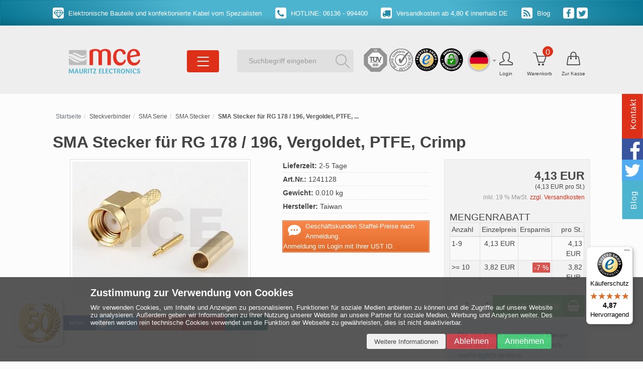

--- FILE ---
content_type: text/html; charset=utf-8
request_url: https://www.mauritz.de/de/steckverbinder/sma-serie/sma-stecker/sma-stecker-rg-178-196-vergoldet-ptfe-crimp
body_size: 30843
content:
<!DOCTYPE html>
<html lang="de">
<head>
<meta http-equiv="Content-Type" content="text/html; charset=utf-8" />
<base href="https://www.mauritz.de/" />
<title>SMA Stecker für RG 178 / 196, Crimp</title>
<link rel="canonical" href="https://www.mauritz.de/de/steckverbinder/sma-serie/sma-stecker/sma-stecker-rg-178-196-vergoldet-ptfe-crimp" />
<meta name="robots" content="index,follow" />
<meta name="company" content="MCE Mauritz Electronics e. K." />
<meta name="publisher" content="MCE Mauritz Electronics" />
<meta name="description" content="SMA Stecker für RG 178 / 196, Crimp" />
<meta name="keywords" content="Crimp,178,196,RG,SMA,Stecker,für" />
<meta name="generator" content="xt:Commerce 6.5.3" />
<meta name="google-site-verification" content="KtzVpGNcS76akGKGvTu7fFRj1l-tzLzi808l_1xQ1Yw" /><meta property="og:title"       content="SMA Stecker für RG 178 / 196, Vergoldet, PTFE, Crimp">
<meta property="og:description" content="SMA Stecker f&uuml;r RG 178 / 196, Vergoldet, PTFE, Crimp">
<meta property="og:image"       content="https://www.mauritz.de/images/logo-og-image.png">
<meta property="og:url"         content="https://www.mauritz.de/de/steckverbinder/sma-serie/sma-stecker/sma-stecker-rg-178-196-vergoldet-ptfe-crimp">
<meta property="og:type"        content="website">

<meta http-equiv="X-UA-Compatible" content="IE=edge" />
<meta name="viewport" content="width=device-width, user-scalable=yes, initial-scale=1">

<link rel="preload" as="style" href="templates/mce-mauritz-electronics/css/stylesheet_basic.css">
<link rel="stylesheet" href="templates/mce-mauritz-electronics/css/stylesheet_basic.css">

<style>
  @font-face {
  font-family: 'simple-line-icons';
  src: 
  url('templates/mce-mauritz-electronics/fonts/Simple-Line-Icons.ttf') format('truetype'), 
  url('templates/mce-mauritz-electronics/fonts/Simple-Line-Icons.svg') format('svg');
  font-weight: normal;
  font-style: normal;
  font-display: swap;
}
</style>
<link rel="stylesheet" href="templates/mce-mauritz-electronics/css/stylesheet_tablet.css" media="screen and (min-width:768px)">


<link rel="stylesheet" href="templates/mce-mauritz-electronics/css/stylesheet_desktop.css" media="screen and (min-width:1025px)">
<script > 

const getUrl = window.location;
const baseUri = '/';
const baseUrl = getUrl.protocol + "//" + 'www.mauritz.de/';

window.XT = {
    baseUrl: baseUrl,
    baseUri: baseUri,
    language:  'de',
        page : {
            page_name : 'product'
            },
        version : {
            type: 'PRO',
            version : '6.5.3'
        }
};

</script>
<script> const cookieConsentInitFunctions = []; </script>

<link rel="preload" href="https://www.mauritz.de/templates/mce-mauritz-electronics/javascript/jquery_min.js" as="script" />
<script src="https://www.mauritz.de/templates/mce-mauritz-electronics/javascript/jquery_min.js"></script>
<script>
// Passive event listeners
  $.event.special.touchstart={setup:function(e,t,n){this.addEventListener("touchstart",n,{passive:!t.includes("noPreventDefault")})}},
  $.event.special.touchmove={setup:function(e,t,n){this.addEventListener("touchmove",n,{passive:!t.includes("noPreventDefault")})}};
</script>

<!-- Global site tag (gtag.js) - Google Ads: 962948980 --> 
<script async data-tracking="true" data-src="https://www.googletagmanager.com/gtag/js?id=AW-962948980"></script> 

<script> window.dataLayer = window.dataLayer || []; function gtag(){dataLayer.push(arguments);} gtag('js', new Date()); gtag('config', 'AW-962948980'); </script>

<!-- consentmode v2 params, if cookieconsent_status is "allow" -->
<script async >
  gtag('consent', 'default', {
    'ad_user_data': 'denied',
    'ad_personalization': 'denied',
    'ad_storage': 'denied',
    'analytics_storage': 'denied'
  });
</script>

<!-- consentmode v2 params, if cookieconsent_status is "allow" -->
<script async type="text/plain" data-tracking="true">
  gtag('consent', 'update', {
    'ad_user_data': 'granted',
    'ad_personalization': 'granted',
    'ad_storage': 'granted',
    'analytics_storage': 'granted'
  });
</script><link rel="stylesheet" type="text/css" href="https://www.mauritz.de/cache/style_1mce-mauritz-electronics_header.css" />

<script type="application/ld+json">
{
    "@context": "https://schema.org/",
    "@type": "BreadcrumbList",
    "name": "Breadcrump navigation",
    "itemListElement": [
        {
            "@type": "ListItem",
            "position": 1,
            "name": "Startseite",
            "item": "https://www.mauritz.de/"
        },
        {
            "@type": "ListItem",
            "position": 2,
            "name": "Steckverbinder",
            "item": "https://www.mauritz.de/de/steckverbinder"
        },
        {
            "@type": "ListItem",
            "position": 3,
            "name": "SMA Serie",
            "item": "https://www.mauritz.de/de/steckverbinder/sma-serie"
        },
        {
            "@type": "ListItem",
            "position": 4,
            "name": "SMA Stecker",
            "item": "https://www.mauritz.de/de/steckverbinder/sma-serie/sma-stecker"
        },
        {
            "@type": "ListItem",
            "position": 5,
            "name": "SMA Stecker f\u00fcr RG 178 / 196, Vergoldet, PTFE, Crimp",
            "item": "https://www.mauritz.de/de/steckverbinder/sma-serie/sma-stecker/sma-stecker-rg-178-196-vergoldet-ptfe-crimp"
        }
    ]
}
</script>

<script type="application/ld+json">
{
    "@context": "https://schema.org/",
    "@type": "Product",
    "name": "SMA Stecker f\u00fcr RG 178 / 196, Vergoldet, PTFE, Crimp",
    "description": "<h2>SMA Stecker f&uuml;r RG 178 / 196, Vergoldet, PTFE, Crimp</h2>",
    "sku": "1241128",
    "brand": {
        "@type": "Organization",
        "name": "Taiwan"
    },
    "image": [
        {
            "@type": "ImageObject",
            "name": "SMA Stecker f\u00fcr RG 178 / 196, Vergoldet, PTFE, Crimp",
            "url": "https://www.mauritz.de/media/images/info/Art1241128.jpg",
            "thumbnail": {
                "url": "https://www.mauritz.de/media/images/thumb/Art1241128.jpg"
            }
        }
    ],
    "offers": {
        "@type": "Offer",
        "url": "https://www.mauritz.de/de/steckverbinder/sma-serie/sma-stecker/sma-stecker-rg-178-196-vergoldet-ptfe-crimp",
        "priceCurrency": "EUR",
        "price": 4.13,
        "priceValidUntil": "2028-01-31",
        "seller": {
            "@type": "Organization",
            "name": "MCE Mauritz Electronics e. K."
        },
        "itemCondition": "https://schema.org/NewCondition",
        "availability": "https://schema.org/InStock"
    }
}
</script>

<meta property="og:type" content="og:product">
<meta property="og:url" content="https://www.mauritz.de/de/steckverbinder/sma-serie/sma-stecker/sma-stecker-rg-178-196-vergoldet-ptfe-crimp">
<meta property="og:title" content="SMA Stecker für RG 178 / 196, Vergoldet, PTFE, Crimp">
<meta property="og:description" content="SMA Stecker für RG 178 / 196, Vergoldet, PTFE, Crimp">
<meta property="og:image" content="https://www.mauritz.de/media/images/info/Art1241128.jpg">
<meta property="og:product:price:currency" content="EUR">
<meta property="og:product:price:amount" content="4.13">

<meta property="twitter:card" content="summary_large_image">
<meta property="twitter:url" content="https://www.mauritz.de/de/steckverbinder/sma-serie/sma-stecker/sma-stecker-rg-178-196-vergoldet-ptfe-crimp">
<meta property="twitter:title" content="SMA Stecker für RG 178 / 196, Vergoldet, PTFE, Crimp">
<meta property="twitter:description" content="SMA Stecker für RG 178 / 196, Vergoldet, PTFE, Crimp">
<meta property="twitter:image" content="https://www.mauritz.de/media/images/info/Art1241128.jpg">

    <script>

        window.paypal_checkout_constant =
            {
                BUTTON_SIZE: 41,
                BUTTON_COLOR: "blue",
                BUTTON_SHAPE: "rect"
            }

    </script>

    <script type="application/json" fncls="fnparams-dede7cc5-15fd-4c75-a9f4-36c430ee3a99">
        {
            "f":"CBAA1F7357EE4DBBF3A23DEF07A04CB4",
            "s":"49NUFFY4FC6XJ_product-detail-page",
            "sandbox":false
        }
    </script>
    <noscript>
        <img src="https://c.paypal.com/v1/r/d/b/ns?f=CBAA1F7357EE4DBBF3A23DEF07A04CB4&s=49NUFFY4FC6XJ_product-detail-page&js=0&r=1" />
    </noscript>

    <script>

        document.addEventListener('DOMContentLoaded', function ()
        {
            try {
                console.log("ppcp display.php DOMContentLoaded. injecting sdk script");

                const paypal_script = "https://www.paypal.com/sdk/js?client-id=AYCrX8d_Tbaf0Rrc94Rla2BnCXyTkl8uABbacFAx9DV4kN1Yx_pb2UWj0J6bieGx5hvxWh51tkSRz_iQ&commit=false&intent=capture&components=buttons%2Chosted-fields%2Cfunding-eligibility%2Cmessages&integration-date=2022-06-01&currency=EUR&locale=de_DE&debug=false&disable-funding=paylater";
                let script = document.createElement("script");
                script.setAttribute("src", paypal_script);
                script.setAttribute("data-partner-attribution-id", "xt6_Cart_PPCP_xtcommerce");
                script.setAttribute("data-client-token", "[base64]");
                document.head.appendChild(script);

                // fraunet nachladen
                const fraudnet_script = "https://c.paypal.com/da/r/fb.js";
                script = document.createElement("script");
                script.setAttribute("src", fraudnet_script);
                document.head.appendChild(script);

                const ppcpSetTimeout = 50;
                const ppcpMaxTimeout = 10000;
                let ppcpWaited = 0;
                checkPaypalAvailable();

                function checkPaypalAvailable()
                {
                    ppcpWaited += ppcpSetTimeout;
                    if(ppcpWaited >= ppcpMaxTimeout)
                    {
                        console.warn("waited for paypal sdk " + ppcpWaited + " ms so far. ABORTING");
                        return;
                    }
                    if (typeof window.paypal === "object")
                    {
                        console.info("paypal sdk loaded after " + ppcpWaited + " ms. emitting event PayPalSdkLoaded");
                        const event = new Event("PayPalSdkLoaded");
                        document.dispatchEvent(event);
                    }
                    else {
                        console.debug("waiting for paypal sdk " + ppcpWaited + " ms so far");
                        setTimeout(checkPaypalAvailable, ppcpSetTimeout);
                    }
                }
            }
            catch(e)
            {
                console.log(e);
            }
        });
    </script>

    <link rel="shortcut icon" href="https://www.mauritz.de/media/logo/favicon-mauritz.ico" type="image/x-icon" />
<link rel="icon" href="https://www.mauritz.de/media/logo/favicon-mauritz.png" type="image/png" />
<link rel="alternate" hreflang="en" href="https://www.mauritz.de/en/connectors/sma-serie/sma-male/sma-plug-rg178-rg196-ptfe-crimp" />
<link rel="alternate" hreflang="de" href="https://www.mauritz.de/de/steckverbinder/sma-serie/sma-stecker/sma-stecker-rg-178-196-vergoldet-ptfe-crimp" />
<link rel="alternate" hreflang="x-default" href="https://www.mauritz.de/de/steckverbinder/sma-serie/sma-stecker/sma-stecker-rg-178-196-vergoldet-ptfe-crimp" />
</head>
<body ><div class="loader_white" id="loader_white"></div><div class="cart_ajax_box" id ="cart_ajax_box" ></div>  

    
        
                    
    
    
    
    
        
<!-- Respond.js IE8 support of media queries -->
<!--[if lt IE 9]>
  <script type="text/javascript" src="templates/mce-mauritz-electronics/components/Respond/dest/respond.min.js"></script>
<![endif]-->



<div id="site-wrap" class="product-wrap subpage-wrap page-wrapper" >
      <header id="main-header" class="container-fluid "><!-- #header -->
      <div class="row">
        

                
        <div id="announcement-bar" class="alert alert-dismissible fade show" role="alert">
          <div class="container announcement-content">
                                    
            <!-- maybe replace static content with content or sprachtext later -->
            <div class="row">
              <div class="col-md-12 header-icons">
                <div class="hidden-xs"><i class="fa fa-diamond"></i> Elektronische Bauteile und konfektionierte Kabel vom Spezialisten</div>
                <div><a href="tel:+496136994400"><i class="fa fa-phone"></i> HOTLINE: 06136 - 994400</a></div> 
                <div class="hidden-xs"><i class="fa fa-truck"></i> Versandkosten ab 4,80 € innerhalb DE</div>
                <div class="hidden-xs"><a href="https://www.mauritz.de/blog/"><i class="fa fa-rss"></i> Blog</a></div>
                
                <div>
                  <a class="top-social" href="https://twitter.com/MauritzCom" title="Twitter: MCE Mauritz"><i class="fa fa-twitter"></i></a> 
                  <a class="top-social" href="https://www.facebook.com/MauritzCom" title="Facebook: MCE Mauritz"><i class="fa fa-facebook"></i></a>
                </div>
              </div>
            </div>
          </div>

          <!--<button type="button" class="close" data-dismiss="alert" aria-label="Close"><span aria-hidden="true">×</span></button>-->
        </div>
      </div>

      <div id="header-bottom" class="row">
        <div class="container darkbg">
          <div class="container">
            <div class="row ">
              <div class="col-lg-4 col-md-4 col-xs-6">
                <a href="https://www.mauritz.de/" title="Konfektionierte Kabel - Steckverbinder - Schrumpfschlauch - Kabelbinder - MCE Mauritz Electronics">
                  
<svg
width="207"
height="72"
viewBox="0 0 54.768749 19.05"
version="1.1"
class="logo-top" 
id="svg602"
xmlns:inkscape="http://www.inkscape.org/namespaces/inkscape"
xmlns:sodipodi="http://sodipodi.sourceforge.net/DTD/sodipodi-0.dtd"
xmlns="http://www.w3.org/2000/svg"
xmlns:svg="http://www.w3.org/2000/svg">
<sodipodi:namedview
  id="namedview604"
  pagecolor="#ffffff"
  bordercolor="#999999"
  borderopacity="1"
  inkscape:showpageshadow="0"
  inkscape:pageopacity="0"
  inkscape:pagecheckerboard="0"
  inkscape:deskcolor="#d1d1d1"
  inkscape:document-units="mm"
  showgrid="false" />
<defs
  id="defs599" />
<g
  inkscape:label="Ebene 1"
  inkscape:groupmode="layer"
  id="layer1">
 <g
    transform="matrix(0.35277777,0,0,-0.35277777,31.450755,12.38254)"
    id="g104">
   <path
      id="path106"
      style="fill:#e53222;fill-opacity:1;fill-rule:nonzero;stroke:none"
      d="m 0,0 h -4.984 c -0.757,0 -1.074,0.315 -1.074,1.073 v 22.398 c 0,3.912 -2.082,6.121 -5.804,6.121 -3.849,0 -5.426,-2.335 -5.426,-5.994 V 1.073 C -17.288,0.315 -17.667,0 -18.424,0 h -4.984 c -0.757,0 -1.072,0.315 -1.072,1.073 v 22.398 c 0,3.912 -2.083,6.121 -5.806,6.121 -3.596,0 -5.426,-1.136 -5.426,-4.354 V 1.073 C -35.712,0.315 -36.027,0 -36.784,0 h -4.985 c -0.757,0 -1.135,0.315 -1.135,1.073 v 26.626 c 0,2.208 0.757,3.092 2.523,3.912 2.019,0.946 5.615,1.892 9.906,1.892 4.921,0 7.887,-1.451 9.969,-3.785 2.082,2.271 5.236,3.785 10.41,3.785 4.733,0 11.168,-2.145 11.168,-9.716 V 1.073 C 1.072,0.315 0.757,0 0,0" />
 </g>
 <g
    transform="matrix(0.35277777,0,0,-0.35277777,38.439141,12.671924)"
    id="g108">
   <path
      id="path110"
      style="fill:#e53222;fill-opacity:1;fill-rule:nonzero;stroke:none"
      d="m 0,0 c -7.319,0 -14.007,5.174 -14.007,17.162 0,11.168 5.994,17.162 14.26,17.162 8.013,0 11.672,-5.49 11.672,-8.266 0,-2.018 -1.198,-3.218 -3.344,-3.218 -1.767,0 -2.65,1.136 -3.092,2.524 -0.441,1.451 -1.83,4.985 -5.678,4.985 -3.786,0 -7.193,-3.849 -7.193,-11.294 0,-7.004 2.903,-13.124 9.149,-13.124 3.975,0 5.804,2.902 7.129,5.3 0.379,0.694 1.01,1.136 1.767,1.136 0.884,0 1.451,-0.694 1.451,-1.577 C 12.114,6.94 7.887,0 0,0" />
 </g>
 <g
    transform="matrix(0.35277777,0,0,-0.35277777,48.477115,1.9655776)"
    id="g112">
   <path
      id="path114"
      style="fill:#e53222;fill-opacity:1;fill-rule:nonzero;stroke:none"
      d="M 0,0 C -5.048,0 -7.192,-5.047 -7.445,-9.969 L 6.246,-7.634 C 6.058,-3.723 4.479,0 0,0 m 0.757,-30.349 c -7.634,0 -14.448,4.985 -14.448,17.351 0,11.736 6.94,16.973 14.448,16.973 7.888,0 12.367,-6.12 12.367,-12.493 0,-1.388 -0.568,-1.829 -1.894,-2.019 l -18.36,-3.028 c 0.379,-5.931 3.281,-11.042 9.338,-11.042 4.038,0 6.688,3.029 8.014,5.363 0.315,0.568 0.882,1.136 1.64,1.136 0.821,0 1.451,-0.757 1.451,-1.578 0,-3.785 -4.48,-10.663 -12.556,-10.663" />
 </g>
 <g
    transform="matrix(0.35277777,0,0,-0.35277777,4.9300864,18.444003)"
    id="g116">
   <path
      id="path118"
      style="fill:#5bb7ce;fill-opacity:1;fill-rule:nonzero;stroke:none"
      d="M 0,0 H -1.575 C -1.772,0 -1.843,0.099 -1.857,0.295 L -2.194,5.613 C -2.251,6.429 -2.209,7.47 -2.209,7.47 h -0.028 c 0,0 -0.239,-1.041 -0.534,-1.857 L -4.741,0.267 C -4.812,0.07 -4.896,0 -5.106,0 h -0.578 c -0.211,0 -0.281,0.07 -0.351,0.267 l -1.97,5.346 c -0.296,0.802 -0.549,1.871 -0.549,1.871 h -0.028 c 0,0 0.057,-1.055 0,-1.871 L -8.92,0.295 C -8.934,0.099 -9.018,0 -9.215,0 h -1.364 c -0.169,0 -0.282,0.084 -0.282,0.253 0,0.071 0.886,9.384 0.886,9.384 0.014,0.197 0.084,0.296 0.282,0.296 h 1.745 c 0.196,0 0.295,-0.085 0.365,-0.268 l 1.886,-5.177 c 0.253,-0.703 0.393,-1.491 0.393,-1.491 h 0.029 c 0,0 0.154,0.788 0.407,1.491 l 1.886,5.177 c 0.07,0.183 0.169,0.268 0.365,0.268 h 1.745 c 0.197,0 0.268,-0.099 0.281,-0.296 0,0 0.887,-9.313 0.887,-9.384 C 0.296,0.084 0.183,0 0,0" />
 </g>
 <g
    transform="matrix(0.35277777,0,0,-0.35277777,6.9864634,16.220551)"
    id="g120">
   <path
      id="path122"
      style="fill:#5bb7ce;fill-opacity:1;fill-rule:nonzero;stroke:none"
      d="M 0,0 C -0.267,0.872 -0.422,1.984 -0.422,1.984 H -0.45 c 0,0 -0.169,-1.112 -0.436,-1.984 L -1.687,-2.561 H 0.788 Z M 3.883,-6.303 H 2.195 c -0.197,0 -0.296,0.071 -0.366,0.267 l -0.718,2.209 h -3.136 l -0.732,-2.209 c -0.07,-0.196 -0.14,-0.267 -0.352,-0.267 h -1.378 c -0.198,0 -0.296,0.113 -0.296,0.282 0,0.07 0.042,0.168 0.07,0.253 l 3.222,9.116 c 0.07,0.197 0.155,0.282 0.38,0.282 h 1.618 c 0.211,0 0.309,-0.085 0.38,-0.282 l 3.221,-9.116 c 0.029,-0.085 0.071,-0.183 0.071,-0.253 0,-0.183 -0.099,-0.282 -0.296,-0.282" />
 </g>
 <g
    transform="matrix(0.35277777,0,0,-0.35277777,10.149398,18.523414)"
    id="g124">
   <path
      id="path126"
      style="fill:#5bb7ce;fill-opacity:1;fill-rule:nonzero;stroke:none"
      d="m 0,0 c -2.167,0 -3.7,1.097 -3.7,3.18 v 6.682 c 0,0.197 0.098,0.296 0.295,0.296 h 1.646 c 0.197,0 0.295,-0.099 0.295,-0.296 v -6.57 c 0,-1.027 0.661,-1.646 1.605,-1.646 0.942,0 1.561,0.619 1.561,1.646 v 6.57 c 0,0.197 0.099,0.296 0.295,0.296 h 1.407 c 0.198,0 0.282,-0.099 0.282,-0.296 V 3.18 C 3.686,1.097 2.166,0 0,0" />
 </g>
 <g
    transform="matrix(0.35277777,0,0,-0.35277777,13.153159,15.337054)"
    id="g128">
   <path
      id="path130"
      style="fill:#5bb7ce;fill-opacity:1;fill-rule:nonzero;stroke:none"
      d="m 0,0 c -0.366,0 -0.634,-0.028 -0.802,-0.057 v -3.587 c 0.126,-0.014 0.365,-0.028 0.605,-0.028 1.223,0 1.927,0.689 1.927,1.773 C 1.73,-0.647 1.182,0 0,0 M 4.08,-8.807 H 2.363 c -0.225,0 -0.351,0.084 -0.422,0.239 l -1.252,2.912 c -0.183,0.436 -0.535,0.999 -1.055,0.999 h -0.436 v -3.855 c 0,-0.196 -0.085,-0.295 -0.282,-0.295 h -1.589 c -0.197,0 -0.296,0.099 -0.296,0.295 v 9.159 c 0,0.197 0.071,0.295 0.296,0.366 0.295,0.084 1.406,0.239 2.645,0.239 2.841,0 3.953,-1.21 3.953,-2.912 0,-1.52 -1.196,-2.294 -2.096,-2.561 V -4.249 C 2.166,-4.432 2.673,-4.966 2.94,-5.515 l 1.336,-2.772 c 0.029,-0.07 0.085,-0.154 0.085,-0.225 0,-0.196 -0.085,-0.295 -0.281,-0.295" />
 </g>
 <g
    transform="matrix(0.35277777,0,0,-0.35277777,15.858965,18.444003)"
    id="g132">
   <path
      id="path134"
      style="fill:#5bb7ce;fill-opacity:1;fill-rule:nonzero;stroke:none"
      d="m 0,0 h -1.66 c -0.196,0 -0.295,0.099 -0.295,0.295 v 9.342 c 0,0.197 0.099,0.296 0.295,0.296 H 0 c 0.197,0 0.281,-0.099 0.281,-0.296 V 0.295 C 0.281,0.099 0.197,0 0,0" />
 </g>
 <g
    transform="matrix(0.35277777,0,0,-0.35277777,18.653953,15.446239)"
    id="g136">
   <path
      id="path138"
      style="fill:#5bb7ce;fill-opacity:1;fill-rule:nonzero;stroke:none"
      d="m 0,0 h -1.956 v -8.188 c 0,-0.211 -0.07,-0.31 -0.295,-0.31 h -1.618 c -0.253,0 -0.323,0.099 -0.323,0.338 V 0 H -6.134 C -6.331,0 -6.415,0.084 -6.415,0.281 V 1.14 c 0,0.196 0.084,0.295 0.281,0.295 H 0 c 0.197,0 0.281,-0.099 0.281,-0.295 V 0.281 C 0.281,0.084 0.197,0 0,0" />
 </g>
 <g
    transform="matrix(0.35277777,0,0,-0.35277777,21.151302,18.444003)"
    id="g140">
   <path
      id="path142"
      style="fill:#5bb7ce;fill-opacity:1;fill-rule:nonzero;stroke:none"
      d="m 0,0 h -5.993 c -0.197,0 -0.295,0.099 -0.295,0.295 0,0.071 0.027,0.141 0.07,0.24 l 3.672,7.963 h -3.138 c -0.197,0 -0.295,0.084 -0.295,0.281 v 0.858 c 0,0.197 0.098,0.296 0.295,0.296 H 0 c 0.197,0 0.281,-0.085 0.281,-0.282 0,-0.07 -0.027,-0.169 -0.07,-0.267 L -3.418,1.477 H 0 c 0.197,0 0.281,-0.098 0.281,-0.295 V 0.295 C 0.281,0.099 0.197,0 0,0" />
 </g>
 <g
    transform="matrix(0.35277777,0,0,-0.35277777,25.049073,18.444003)"
    id="g144">
   <path
      id="path146"
      style="fill:#5bb7ce;fill-opacity:1;fill-rule:nonzero;stroke:none"
      d="M 0,0 H -5.064 C -5.262,0 -5.36,0.099 -5.36,0.295 v 9.342 c 0,0.197 0.098,0.296 0.296,0.296 H 0 c 0.197,0 0.281,-0.099 0.281,-0.296 V 8.779 C 0.281,8.582 0.197,8.498 0,8.498 H -3.123 V 5.824 h 2.631 c 0.196,0 0.281,-0.098 0.281,-0.295 v -0.83 c 0,-0.197 -0.085,-0.282 -0.281,-0.282 H -3.123 V 1.477 H 0 c 0.197,0 0.281,-0.098 0.281,-0.295 V 0.295 C 0.281,0.099 0.197,0 0,0" />
 </g>
 <g
    transform="matrix(0.35277777,0,0,-0.35277777,27.476854,18.444003)"
    id="g148">
   <path
      id="path150"
      style="fill:#5bb7ce;fill-opacity:1;fill-rule:nonzero;stroke:none"
      d="m 0,0 h -4.812 c -0.197,0 -0.294,0.099 -0.294,0.295 v 9.342 c 0,0.197 0.097,0.296 0.294,0.296 h 1.661 c 0.197,0 0.281,-0.099 0.281,-0.296 V 1.477 H 0 c 0.197,0 0.281,-0.098 0.281,-0.295 V 0.295 C 0.281,0.099 0.197,0 0,0" />
 </g>
 <g
    transform="matrix(0.35277777,0,0,-0.35277777,29.949403,18.444003)"
    id="g152">
   <path
      id="path154"
      style="fill:#5bb7ce;fill-opacity:1;fill-rule:nonzero;stroke:none"
      d="M 0,0 H -5.064 C -5.262,0 -5.36,0.099 -5.36,0.295 v 9.342 c 0,0.197 0.098,0.296 0.296,0.296 H 0 c 0.197,0 0.281,-0.099 0.281,-0.296 V 8.779 C 0.281,8.582 0.197,8.498 0,8.498 H -3.123 V 5.824 h 2.631 c 0.196,0 0.281,-0.098 0.281,-0.295 v -0.83 c 0,-0.197 -0.085,-0.282 -0.281,-0.282 H -3.123 V 1.477 H 0 c 0.197,0 0.281,-0.098 0.281,-0.295 V 0.295 C 0.281,0.099 0.197,0 0,0" />
 </g>
 <g
    transform="matrix(0.35277777,0,0,-0.35277777,32.024724,18.523414)"
    id="g156">
   <path
      id="path158"
      style="fill:#5bb7ce;fill-opacity:1;fill-rule:nonzero;stroke:none"
      d="m 0,0 c -3.024,0 -4.572,2.293 -4.572,5.262 0,2.94 1.744,5.121 4.488,5.121 2.194,0 3.348,-1.309 3.348,-2.167 0,-0.563 -0.408,-0.914 -0.985,-0.914 -0.549,0 -0.801,0.365 -0.97,0.689 -0.211,0.394 -0.563,1.041 -1.492,1.041 -1.196,0 -2.054,-1.238 -2.054,-3.363 0,-2.321 1.027,-4.023 2.659,-4.023 0.915,0 1.449,0.436 1.801,0.76 0.183,0.155 0.309,0.225 0.506,0.225 0.324,0 0.535,-0.225 0.535,-0.563 C 3.264,1.351 1.998,0 0,0" />
 </g>
 <g
    transform="matrix(0.35277777,0,0,-0.35277777,35.733371,15.446239)"
    id="g160">
   <path
      id="path162"
      style="fill:#5bb7ce;fill-opacity:1;fill-rule:nonzero;stroke:none"
      d="m 0,0 h -1.956 v -8.188 c 0,-0.211 -0.07,-0.31 -0.295,-0.31 h -1.618 c -0.253,0 -0.323,0.099 -0.323,0.338 V 0 H -6.134 C -6.331,0 -6.415,0.084 -6.415,0.281 V 1.14 c 0,0.196 0.084,0.295 0.281,0.295 H 0 c 0.197,0 0.281,-0.099 0.281,-0.295 V 0.281 C 0.281,0.084 0.197,0 0,0" />
 </g>
 <g
    transform="matrix(0.35277777,0,0,-0.35277777,37.302597,15.337054)"
    id="g164">
   <path
      id="path166"
      style="fill:#5bb7ce;fill-opacity:1;fill-rule:nonzero;stroke:none"
      d="m 0,0 c -0.365,0 -0.633,-0.028 -0.802,-0.057 v -3.587 c 0.127,-0.014 0.366,-0.028 0.606,-0.028 1.223,0 1.926,0.689 1.926,1.773 C 1.73,-0.647 1.182,0 0,0 M 4.08,-8.807 H 2.363 c -0.224,0 -0.351,0.084 -0.422,0.239 l -1.252,2.912 c -0.182,0.436 -0.534,0.999 -1.054,0.999 h -0.437 v -3.855 c 0,-0.196 -0.084,-0.295 -0.281,-0.295 h -1.59 c -0.197,0 -0.296,0.099 -0.296,0.295 v 9.159 c 0,0.197 0.072,0.295 0.296,0.366 0.296,0.084 1.407,0.239 2.645,0.239 2.841,0 3.954,-1.21 3.954,-2.912 0,-1.52 -1.197,-2.294 -2.097,-2.561 V -4.249 C 2.167,-4.432 2.673,-4.966 2.94,-5.515 l 1.337,-2.772 c 0.029,-0.07 0.084,-0.154 0.084,-0.225 0,-0.196 -0.084,-0.295 -0.281,-0.295" />
 </g>
 <g
    transform="matrix(0.35277777,0,0,-0.35277777,40.653633,15.352012)"
    id="g168">
   <path
      id="path170"
      style="fill:#5bb7ce;fill-opacity:1;fill-rule:nonzero;stroke:none"
      d="m 0,0 c -1.322,0 -2.025,-1.365 -2.025,-3.616 0,-2.476 0.843,-3.84 2.082,-3.84 1.28,0 2.026,1.378 2.026,3.658 C 2.083,-1.378 1.295,0 0,0 m 0.028,-8.99 c -2.49,0 -4.388,1.843 -4.388,5.234 0,3.25 1.814,5.149 4.388,5.149 2.576,0 4.376,-1.899 4.376,-5.149 0,-3.391 -1.885,-5.234 -4.376,-5.234" />
 </g>
 <g
    transform="matrix(0.35277777,0,0,-0.35277777,45.543626,18.444003)"
    id="g172">
   <path
      id="path174"
      style="fill:#5bb7ce;fill-opacity:1;fill-rule:nonzero;stroke:none"
      d="m 0,0 h -1.336 c -0.226,0 -0.31,0.084 -0.422,0.267 l -3.517,5.417 c -0.464,0.717 -0.872,1.744 -0.872,1.744 h -0.029 c 0,0 0.099,-1.055 0.099,-1.857 V 0.295 C -6.077,0.099 -6.176,0 -6.373,0 h -1.224 c -0.197,0 -0.281,0.099 -0.281,0.295 v 9.342 c 0,0.197 0.084,0.296 0.281,0.296 h 1.66 c 0.211,0 0.31,-0.085 0.422,-0.268 l 3.18,-4.868 c 0.492,-0.745 0.9,-1.772 0.9,-1.772 h 0.029 c 0,0 -0.113,1.083 -0.113,1.927 v 4.685 c 0,0.197 0.098,0.296 0.295,0.296 H 0 c 0.197,0 0.282,-0.099 0.282,-0.296 V 0.295 C 0.282,0.099 0.197,0 0,0" />
 </g>
 <g
    transform="matrix(0.35277777,0,0,-0.35277777,47.009171,18.444003)"
    id="g176">
   <path
      id="path178"
      style="fill:#5bb7ce;fill-opacity:1;fill-rule:nonzero;stroke:none"
      d="m 0,0 h -1.66 c -0.196,0 -0.295,0.099 -0.295,0.295 v 9.342 c 0,0.197 0.099,0.296 0.295,0.296 H 0 c 0.197,0 0.281,-0.099 0.281,-0.296 V 0.295 C 0.281,0.099 0.197,0 0,0" />
 </g>
 <g
    transform="matrix(0.35277777,0,0,-0.35277777,49.28808,18.523414)"
    id="g180">
   <path
      id="path182"
      style="fill:#5bb7ce;fill-opacity:1;fill-rule:nonzero;stroke:none"
      d="m 0,0 c -3.025,0 -4.572,2.293 -4.572,5.262 0,2.94 1.744,5.121 4.487,5.121 2.195,0 3.349,-1.309 3.349,-2.167 0,-0.563 -0.409,-0.914 -0.986,-0.914 -0.548,0 -0.801,0.365 -0.97,0.689 -0.211,0.394 -0.563,1.041 -1.492,1.041 -1.195,0 -2.053,-1.238 -2.053,-3.363 0,-2.321 1.027,-4.023 2.659,-4.023 0.914,0 1.449,0.436 1.801,0.76 0.182,0.155 0.309,0.225 0.506,0.225 0.324,0 0.535,-0.225 0.535,-0.563 C 3.264,1.351 1.997,0 0,0" />
 </g>
 <g
    transform="matrix(0.35277777,0,0,-0.35277777,52.00902,18.523414)"
    id="g184">
   <path
      id="path186"
      style="fill:#5bb7ce;fill-opacity:1;fill-rule:nonzero;stroke:none"
      d="m 0,0 c -2.167,0 -3.447,1.421 -3.447,2.448 0,0.605 0.45,0.957 1.012,0.957 0.521,0 0.873,-0.296 1.028,-0.69 0.211,-0.534 0.661,-1.266 1.491,-1.266 0.788,0 1.238,0.535 1.238,1.224 0,2.223 -4.6,1.702 -4.6,4.91 0,1.787 1.449,2.8 3.376,2.8 2.251,0 3.208,-1.337 3.208,-2.083 C 3.306,7.709 2.884,7.372 2.321,7.372 1.856,7.372 1.533,7.653 1.364,8.033 1.14,8.512 0.815,9.06 0.07,9.06 -0.634,9.06 -1.126,8.61 -1.126,7.836 -1.126,5.811 3.573,6.359 3.573,2.912 3.573,1.21 2.265,0 0,0" />
 </g>
 <g
    transform="matrix(0.35277777,0,0,-0.35277777,14.069217,6.2052959)"
    id="g188">
   <path
      id="path190"
      style="fill:#bdbcbc;fill-opacity:1;fill-rule:nonzero;stroke:none"
      d="M 0,0 V 4.138 C -9.263,-9.512 -20.803,7.088 -29.708,6.125 -20.62,14.209 -11.227,-5.678 0,5.337 v 6.623 c 0,0.933 -0.793,1.684 -1.77,1.684 h -32.695 c -0.981,0 -1.777,-0.751 -1.777,-1.684 l 10e-4,-6.199 C -24.934,7.134 -9.233,-11.477 0,0" />
 </g>
 <g
    transform="matrix(0.35277777,0,0,-0.35277777,1.2841274,5.4901095)"
    id="g192">
   <path
      id="path194"
      style="fill:#bdbcbc;fill-opacity:1;fill-rule:nonzero;stroke:none"
      d="M 0,0 0.001,-1.912 C 7.136,-4.145 16.567,-13.924 25.419,-12.381 13.818,-17.598 6.883,-8.97 0.001,-4.568 l 0.002,-13.093 c 0,-0.931 0.797,-1.683 1.773,-1.683 h 32.696 c 0.976,0 1.769,0.752 1.769,1.683 V -5.903 C 28.141,-19.434 10.78,-4.19 0,0" />
 </g>
</g>
</svg>

                </a>

                <div class="toggle-mega">
                  <i class="icon-menu"></i>
                </div>
              </div>
              
              <div class="col-lg-8 col-md-8 col-sm-8 col-xs-6 head-servicebar">
                <div id="search">
                      <form class="search-box-form" name="search_box4" action="https://www.mauritz.de/de/search?info=1861" method="get" >
        <input type="hidden" name="page" value="search" id="page5"  />
        <input type="hidden" name="page_action" value="query" id="page_action6"  />
        <input type="hidden" name="desc" value="on" id="desc7"  />
        <input type="hidden" name="sdesc" value="on" id="sdesc8"  />
            <input type="text" name="keywords" class="form-control keywords" value="" placeholder="Suchbegriff eingeben" />
            <button type="submit" title="Suchen" data-toggle="tooltip" data-placement="auto"><i class="icon-magnifier"></i></button>
    </form>
                </div>
                
                <div class="badges">
                  <img class="lazy" height="47" width="47" src="https://www.mauritz.de/templates/mce-mauritz-electronics/img/btn_tuev.png" alt="TÜV" title="TÜV Süd zertifiziert">
                  <img class="lazy" height="47" width="47" src="https://www.mauritz.de/templates/mce-mauritz-electronics/img/btn_rohs_conform.png" alt="Rohs Conform" title="RoHS Conform">
                  
                  <!-- Trusted Shops Siegel -->
                  <svg xmlns="http://www.w3.org/2000/svg" viewBox="0 0 120 120" width="46" height="46"><circle cx="60.1" cy="59.6" r="56.6" fill="#fff"/><defs><linearGradient id="tsl" x1="88.9306" x2="31.6048" y1="89.3558" y2="32.03" gradientUnits="userSpaceOnUse"><stop offset=".2682" stop-color="#e7c66f"/><stop offset="1" stop-color="#f8f5ed"/></linearGradient></defs><circle cx="60.3" cy="60.7" r="40.5" fill="url(#tsl)"/><path d="M119.9 59.7c.3 33.4-27.9 60.7-61.6 59.4C26.2 117.8-.1 90.9 1.4 57.3 2.7 24.9 31.2-1.2 63.8.6c31.4 1.7 56.1 27.9 56.1 59.1zm-96.5 0c-.2 20.2 16.4 37 36.6 37.2 20.6.2 37.5-16.2 37.7-36.8.2-20.6-16.3-37.3-36.9-37.5-20.5-.1-37.3 16.4-37.4 37.1zm33.8-47.4h-.3v4.4c0 .5-.1 1 .6 1 2 .2 4.1.4 6.1-.3 2.3-.7 3.5-2.8 3.5-5.6-.1-2.4-1.4-4.1-3.7-4.8-1.7-.5-3.5-.3-5.2-.3-.8 0-1 .3-1 1.1v4.5zm33.5 18c.4 0 .6-.4.7-.6 1.9-2.3 3.8-4.7 5.7-7 .5-.6.5-1-.2-1.5-1.5-1.1-1.4-1.2-2.6.3-.2.2-.4.4-.5.6-.6 1-1.1 1-2 .2-1.7-1.5-1.7-1.4-.3-3.1 1.2-1.5 1.2-1.4-.3-2.7-.7-.6-1-.4-1.5.2-1.6 2.1-3.3 4.1-5 6.2-1.3 1.6-1.3 1.5.3 2.8.6.5.9.5 1.3-.1.5-.7 1.1-1.3 1.6-2 .4-.6.8-.6 1.4-.1 2.1 1.7 2.1 1.6.4 3.7-.1.1-.2.2-.2.3-.2.4-1 .7-.6 1.2.4.6 1.2 1 1.8 1.6zm9.2 9.3c3.1 0 6.1-2.7 6.2-5.6s-2.5-5.5-5.4-5.5c-3.1 0-6.1 2.7-6.1 5.6 0 2.8 2.6 5.5 5.3 5.5zm-81.2 6.8h1c.9 0 2.1-1.9 1.8-2.7-.1-.2-.2-.2-.4-.2-1.5 0-3-.4-4.5.2-.5.2-.6.2-.8-.3-.5-1.3-1.4-2-2.8-2s-2.3.8-2.9 2c-.7 1.3-1 2.8-1.4 4.3-.2.8.1 1.2.9 1.4 2.7.8 5.4 1.6 8.1 2.5 1 .3 1.5.2 1.7-.9.4-1.5.4-1.5-1-2-.5-.2-1-.3-1.5-.5-.3-.1-.9 0-.9-.6 0-.5.3-1 .9-1.1.6-.3 1.2-.2 1.8-.1zm7.4-11.8c0-1.7-1-2.8-2.3-3.7-1.2-.9-2.5-1.6-3.8-2.4-1.9-1.2-1.9-1.2-3 .7-.4.6-.3.9.3 1.3 1.5.9 2.9 1.8 4.4 2.7.5.3 1.1.7 1.5 1.2.4.5.5 1.1.1 1.7-.4.6-.9.9-1.6.8-.6-.1-1.1-.3-1.6-.7-1.2-.7-2.3-1.5-3.5-2.2-2.1-1.3-1.4-1.5-3 .8-.4.5-.3.8.3 1.1 1.7 1 3.4 2.2 5.2 3.1 3.3 1.8 7-.5 7-4.4zm21.2-14.8c2-.5 4.1-1 6.1-1.6 1-.3.1-1.1.1-1.7 0-.5-.3-.7-.9-.6-1 .3-1.9.5-2.9.7-.8.2-.8-.3-1-.8-.1-.5-.3-1 .5-1.2.8-.2 1.5-.4 2.3-.6 1.1-.2.6-.9.5-1.4 0-.4 0-1.1-1-.8-.8.3-1.5.4-2.3.6-.7.2-.8-.1-1-.6-.1-.5-.2-.9.5-1.1.9-.2 1.8-.4 2.7-.7 1-.2.5-.9.4-1.4-.1-.5 0-1.2-.9-1-1.9.5-3.8.9-5.7 1.4-.5.1-.7.4-.5.9l2.4 9.3c.1.4.2.8.7.6zM111.7 46c-.1-1.4-.8-3-1.4-4.7-.2-.5-.5-.5-.9-.4l-9 2.7c-.5.2-.7.4-.5.9.5 2.1.5 2.1 2.5 1.5l.9-.3c.6-.2.9-.1 1 .5.2.8.6 1.6 1.1 2.2 1 1.3 2.5 1.7 4.1 1.1 1.4-.4 2.2-1.5 2.2-3.5zM34 25.5c0-2.2-2-3.6-4.2-3-.8.2-1.6.5-2.4.8-.3.1-.6.1-.9-.2-.3-.3-.1-.7.1-1 .5-.6 1.1-1 1.8-1.3 1.1-.5.3-1 .1-1.5-.2-.5-.4-1.3-1.3-.8-1.1.6-2.1 1.3-2.8 2.3-1.1 1.5-1.2 3-.3 4.2.9 1.3 2.2 1.6 4 1.1l1.8-.6c.4-.1.9-.2 1.2.2.3.5 0 .9-.3 1.3-.6.6-1.3 1-2 1.4-.3.1-.9.2-.5.8.4.6.4 1.6 1.3 1.6 1.8-.2 4.4-3.4 4.4-5.3zm46.4-14.6c-1.5 0-2.6.5-3.2 1.7-.7 1.2-.4 2.3.4 3.3.5.6 1.1 1.2 1.6 1.8.3.4.8.8.4 1.4-.4.6-1 .4-1.5.2-.7-.3-1.3-.7-1.8-1.1-.4-.3-.8-.9-1.2-.1-.3.6-1.5 1-.5 1.9 1.2 1 2.5 1.7 4 1.9 1.7.2 3-.3 3.7-1.6.7-1.3.5-2.6-.7-3.9-.5-.6-1-1.1-1.5-1.7-.2-.2-.4-.5-.2-.9s.6-.4.9-.4c.8.1 1.5.6 2.1 1.1.4.4.8.5 1-.1.2-.6 1.5-.9.6-1.7-1.2-1.1-2.7-1.7-4.1-1.8zm21.9 45.6c0 .8.1 1.7.3 2.5.4 1.7 1.6 2.7 3 2.7 1.5.1 2.6-.7 3.3-2.3.3-.7.5-1.3.8-2 .1-.3.4-.7.8-.6.5 0 .7.4.7.8.1.7.2 1.4-.1 2-.3.9.1 1.1.9 1.2.7.1 1.4.4 1.5-.8.1-1.2.2-2.3-.1-3.4-.4-1.7-1.6-2.8-3.1-2.9-1.3-.1-2.5.8-3.2 2.4-.3.6-.4 1.2-.7 1.8-.2.5-.4.9-1 .8-.6-.1-.7-.6-.8-1.1-.1-.8-.1-1.5.2-2.2.3-.8.2-1.1-.7-1.2-1.5-.2-1.6-.2-1.8 1.3.1.3.1.7 0 1zM41.7 21.9c-.1-.2-.2-.4-.4-.7-1-1.9-1.9-3.7-2.9-5.6-.5-.8-.3-1.2.5-1.6 1.7-.8 1.7-.9.6-2.5-.3-.4-.5-.4-1-.2-2.1 1.1-4.3 2.3-6.4 3.4-.2.1-.6.2-.5.6.3.6.5 1.3 1 1.7.4.5.8-.2 1.2-.3.2 0 .3-.1.4-.2.7-.5 1-.3 1.4.5 1 1.9 2.1 3.8 3.1 5.8.3.6.6.8 1.3.4.4-.3.8-.5 1.3-.7.2-.2.5-.2.4-.6zM7.6 58.2c-.1 0-.1 0 0 0-.1.9-.1 1.8-.3 2.7-.2 1.1.2 1.5 1.4 1.5 1.3.1 1.2-.7 1.1-1.5-.1-1 .2-1.4 1.3-1.3 1.8.2 3.6.2 5.4.2 1.9 0 1.8 0 1.9-1.8 0-.8-.2-1.1-1-1.1-1.8 0-3.6-.1-5.3-.2-2-.1-2.1 0-2-2.1 0-1-.6-.9-1.2-1-.7 0-1.4-.2-1.3.9v3.7zm62 45.4c.1-.1.2-.2.3-.2.1.2.2.4.4.6 2.1 2.2 4.4 4.1 6.5 6.3.5.5 1 .3 1.5.1.6-.3.2-.7.1-1-.8-2.9-1.5-5.7-2.3-8.6-.1-.5-.2-1.1-.9-.8-.8.2-.4.7-.3 1.2.7 2.5 1.3 4.9 2 7.4-.3 0-.4-.3-.6-.4-2-2.2-4.3-4.1-6.5-6.1-.5-.5-1-.3-1.5-.1-.7.3-.3.7-.2 1.1.8 2.9 1.5 5.8 2.3 8.6.1.4 0 1 .8.8.8-.2.6-.7.4-1.2-.6-2.7-1.3-5.2-2-7.7zm-17.4 3.6c.3-.1.4-.2.6-.2 1.3-.5 2-1.4 2-2.8 0-1.3-.8-2.1-1.9-2.6-1.1-.5-2.3-.6-3.5-.8-.5-.1-.8.1-.9.7-.6 3.1-1.3 6.1-2 9.2-.1.6 0 .8.6.9.6.1.7-.2.8-.6.2-1 .5-2.1.7-3.1.1-.6.3-.8.9-.7 1.6.3 2.3.9 2.3 2.6 0 .8 0 1.5.1 2.3 0 .6.5.6.9.7.3.1.5 0 .5-.3-.3-1.8.3-3.7-1.1-5.3zM16.5 88.5c.1 2.3 1.6 3.9 3.4 5.4.3.3.6.1.8-.1l3.3-2.4c.3-.2.5-.4.2-.8l-1.5-2.1c-.2-.3-.4-.4-.7-.1-.3.2-.5.4-.2.8.3.3.5.6.7 1 .2.3.2.4 0 .7-1.7 2-3.3 1.7-4.3-.7-.1-.2-.2-.4-.2-.7-.4-1.9.6-3.8 2.7-4.8 1.8-.9 3.6-.6 5 .9.6.6 1 1.3 1.3 2.1.1.4.3.7.9.5.5-.2.4-.5.3-.8-.7-1.7-1.8-3.1-3.4-3.9-3.7-1.8-8.4 1-8.3 5zm44.9 13.7c-.7-.2-1 .2-1.2.9-1 3.1-2 6.1-2.9 9.2-.1.3-.6.8.1 1 .5.2 1 .1 1.2-.6.2-.7.4-1.4.7-2.2.1-.3.2-.7.7-.7h3.1c.5 0 .6.4.7.7.3.7.5 1.5.8 2.2.3.7.8.5 1.3.4.4-.1.2-.4.1-.7-1.1-3.2-2.3-6.4-3.4-9.6-.4-.5-.7-.7-1.2-.6zm-31.8.2c1.2 0 2.2-.7 3.1-1.7l3.9-4.8c.3-.4.4-.7-.1-1.1-.5-.4-.7-.2-1 .2-.5.7-1 1.3-1.6 1.9-.9 1.1-1.8 2.3-2.9 3.3-1.1 1.1-2.3 1.1-3.4.3s-1.3-2.1-.5-3.4c.3-.5.6-.9 1-1.4 1.1-1.4 2.2-2.8 3.4-4.2.3-.4.4-.7-.1-1-.3-.2-.5-.6-.9-.1-1.5 2-3.4 3.8-4.6 6-1.5 2.9.5 6 3.7 6zm11.3 5.7c0 .3 0 .6-.1.8 0 .7.6.9 1 .9.5.1.3-.5.4-.8.3-3.2.7-6.4 1-9.7.1-.7-.1-1-.7-1.3-.6-.3-.9-.1-1.3.3-2.2 2.3-4.5 4.7-6.7 7-.2.2-.7.4-.3.8.3.3.8.7 1.3.1.3-.4.8-.7 1-1.1.7-1 1.4-1 2.5-.5 2 1.3 2.1 1.2 1.9 3.5zm64.9-19.7c-.1-.3-.3-.4-.5-.6-.3-.2-.4-.1-.6.1-.3.3-.5.7-.8 1.1-1.9 2.6-1.9 2.6-4.4.6-.6-.4-.5-.7-.1-1.2.6-.7 1.1-1.5 1.7-2.3.3-.3.2-.5-.2-.8-.3-.2-.6-.3-.8.1-.2.3-.5.6-.7 1-1.5 2.1-1.5 2.1-3.6.6-.6-.4-.7-.7-.2-1.3.6-.7 1.1-1.5 1.7-2.3.2-.3.5-.6 0-1s-.7-.1-.9.3c-.9 1.2-1.7 2.4-2.6 3.6-.4.5-.3.8.2 1.1l7.5 5.4c.5.4.8.5 1.2-.1.9-1.3 1.8-2.5 2.7-3.8.3-.2.4-.4.4-.5zm-10.7 5.4c-.3-.4-.4-.6-.7-.8-.3-.2-.4 0-.6.2-.7.7-1.5 1.3-2.2 2-.2.2-.5.5-.8.2-.6-.7-1.2-1.3-1.8-2-.3-.4 0-.6.2-.8l2.4-2.1c.3-.3.4-.5.1-.9-.3-.3-.5-.3-.8 0-1.2 1.1-2.3 2.1-3.5 3.2-.3.3-.3.5 0 .9 2.2 2.4 4.4 4.8 6.5 7.2.4.4.6.3 1 0l3.6-3.3c.3-.2.4-.4.1-.8-.3-.3-.5-.5-.9-.1-.5.5-1.1 1-1.6 1.4-1.6 1.4-1.6 1.4-3-.2-1.3-1.4-1.3-1.4.1-2.6.4-.4.9-.8 1.3-1.2.2 0 .4-.1.6-.3zm-16.4 5.8c.6-.3 1.2-.6 1.7-1 .8-.5 1.1-.3 1.5.4 1.2 2.2 2.4 4.4 3.7 6.6.2.4.3 1.2 1.1.7.9-.5.3-.9.1-1.3-.9-1.7-1.9-3.4-2.8-5.1-.4-.8-1.3-1.6-1.2-2.4.1-.8 1.4-1 2.1-1.5.1-.1.1-.1.2-.1.3-.2.3-.4.1-.7s-.2-.4-.6-.2c-2.1 1.2-4.2 2.3-6.3 3.5-.2.1-.4.3-.2.6.2.2.2.6.6.5zM14.4 71c-1.1 0-2.1.9-2.1 2 0 1.2.8 2.1 1.9 2.1 1.2.1 2.1-.8 2.1-2 .1-1.2-.8-2.1-1.9-2.1zm92.3.1c-1.1 0-2 1-1.9 2 0 1.1.9 1.9 2 1.9s1.8-.8 1.8-1.9c0-1.1-.8-2-1.9-2z"/><path fill="#006ce2" d="M38.9 68.1c.5-10.7 4.4-19.8 12.6-26.8 5.4-4.6 11.7-6.9 18.9-6 2.8.3 5.1 1.5 6.9 3.8 3.2 4.2 2.6 10-1 13.9-3.7 4-8.3 6.2-13.2 8-4.2 1.5-8.5 2.7-13 3.5-1.1.2-1.4.6-1.4 1.7.1 2.1.2 4.2.6 6.3 1.1 5.3 4.7 6.7 9.6 6.1 3.8-.5 6.6-2.8 9.2-5.4 1.3-1.3 2.4-2.7 3.5-4.1.8-1.1 1.1-1.1 2-.1l.5.5c.7.6.8 1.1.2 2-2.1 2.9-4.4 5.6-7.3 7.8-5.3 4-11.3 5.7-17.8 4.2-5.3-1.2-8.7-4.7-9.9-10.1-.3-1.8-.4-3.5-.4-5.3zM70.1 45c.1-4.6-2.2-6.6-6.3-5.9-2.2.4-4.1 1.5-5.7 3.1-5 5-7.5 11.2-8.8 18-.1.7 0 1 .8.7 2.7-.8 5.5-1.5 8.1-2.7 3-1.3 5.9-2.9 8.2-5.3 2.3-2.4 3.6-5.1 3.7-7.9z"/><path d="M60.1 12.3V9.9c0-.8.3-1 1-1 1.9.1 3 1.4 2.8 3.5-.1 2.1-1.5 3.4-3.3 3.2-.5 0-.7-.2-.7-.7v-2.6h.2zm43.4 20.9c0 1.9-3.2 4-4.9 3.4-1.2-.4-1.7-1.7-1.1-2.8.8-1.5 2.1-2.3 3.8-2.5 1.2-.2 2.2.8 2.2 1.9zM14.2 45.9c-.2.4.1 1.3-.7 1.1-.7-.1-1.9 0-1.9-1-.1-.8.4-1.6 1.4-1.6.8 0 1.2.6 1.2 1.5zm93.9 1.1c-.9 0-2-1-1.7-1.7.3-1 1.5-.9 2.3-1 .8-.1.7.8.7 1.3 0 .9-.6 1.3-1.3 1.4zm-57 59.3h-.4c-1.8-.2-1.9-.2-1.5-2 0-.2 0-.5.2-.7.3-.6-.2-1.9 1.3-1.6 1.8.3 2.7 1.1 2.6 2.4-.1 1.2-1 1.9-2.2 1.9zm10.2-2.7c.6 1.6 1 2.9 1.5 4.3.2.5.2.8-.5.8-2.7.3-2.7.3-1.9-2.3.3-.9.6-1.7.9-2.8zm-23-.3c1.2-1.3 2.4-2.4 3.6-3.7-.2 1.5-.4 3-.5 4.5 0 .4-.2.6-.6.4-.8-.4-1.6-.8-2.5-1.2z"/></svg>
                  
                  <!-- SSL Shops Siegel -->
                  <svg xmlns="http://www.w3.org/2000/svg" viewBox="0 0 120 120" width="46" height="46"><circle cx="59.7" cy="60.1" r="57.4" fill="#fff" stroke="#000" stroke-miterlimit="10" class="st0"/><defs><linearGradient id="slg" x1="88.9306" x2="31.6048" y1="89.3558" y2="32.03" gradientUnits="userSpaceOnUse"><stop offset=".2682" stop-color="#777777"/><stop offset="1" stop-color="#ffffff"/></linearGradient></defs><circle cx="59.4" cy="59.9" r="38.9" fill="url(#slg)" stroke="#000" stroke-miterlimit="10" class="st1"/><path fill="#fff" d="M43.9 57.5h30.4v22.1H43.9z" class="st2"/><path fill="#119103" d="M59.3 84h-15c-3.4 0-5.8-2.4-5.8-5.7V59.8c0-3.3 2.4-5.7 5.7-5.7h30.4c3 0 5.6 2.5 5.6 5.5.1 6.4.1 12.8 0 19.2 0 2.9-2.6 5.3-5.6 5.3-5.2 0-10.3-.1-15.3-.1zM58 70.5c-.8-1.5-1.5-2.7-2.2-3.9-1-1.7-2-2.1-3.3-1.4-1.3.7-1.5 2-.5 3.7 1.2 2 2.5 4.1 3.7 6.1 1.2 2 2.9 2.2 4.2.3C63 70.9 66 66.4 69 61.9c.7-1 .7-2-.3-2.8-1-.8-2.1-.7-3 .2-.5.5-.9 1.2-1.4 1.9-2.1 3-4.1 6-6.3 9.3zm16.1-24.8c0 4.2 0 4.2-4.1 4.2-2.1 0-2.1 0-2.1-2.2 0-1.7.2-3.4-.3-5.2-1.1-4.1-5-6.8-9.2-6.4-4.2.5-7.4 4.1-7.4 8.3v4.2c0 1-.3 1.2-1.3 1.2-5.1.2-4.9.2-5.1-4.8-.2-7.5 5-13.9 12.4-15 9.2-1.4 17 5.3 17.1 14.7v1z" class="st3"/><path d="M19.6 88.4l2.6-2.5-3.3 1.4z"/><path d="M59.7.8C27 .8.5 27.3.5 60s26.5 59.2 59.2 59.2 59.2-26.5 59.2-59.2S92.4.8 59.7.8zm44.4 31.3l-1.7 1.2-6.4-.2 2.2 3.2-2 1-3.9-5.7 1.7-1.1 6.5.2-1.9-2.9 1.8-1.2 3.7 5.5zm-7.5 27.5c0 20.4-16.6 37-37 37s-37-16.6-37-37 16.6-37 37-37 37 16.5 37 37zm-2.8-39.9l5.3 5.3-1.7 1.3-1.5-1.5-5.2 5.2-2-2 5.2-5.2-1.6-1.6 1.5-1.5zm-6.2-4.3l-3.3 5.2c-.3.5-.4.8-.4 1.1 0 .3.2.6.5.8.3.2.6.3.9.1s.6-.4.8-.8l3.3-5.2 2.3 1.5-3.4 5.2c-.4.5-.8 1-1.3 1.3s-1 .4-1.7.4c-.7-.1-1.3-.3-2.1-.8-1.1-.7-1.7-1.5-1.9-2.4-.2-.9 0-1.8.5-2.7l3.4-5.2 2.4 1.5zm-9.7-4.6l-1.2 3.3 2 .8 1.2-3.3 2.6 1-3.3 8.8-2.6-1 1.3-3.6-2-.8-1.3 3.6-2.6-1 3.3-8.8 2.6 1zm-13.3 1.7c.2-1 .5-1.9 1-2.5s1.1-1.1 1.8-1.4c.7-.3 1.5-.3 2.4-.2 1.1.2 2.1.7 2.8 1.6l-1.5 1.3c-.2-.2-.5-.4-.7-.6s-.5-.3-.8-.3c-.5-.1-1 .1-1.4.5s-.7 1.1-.8 2.1-.1 1.7.1 2.2.6.8 1.2.9h.9c.3-.1.6-.2 1-.4l.9 1.7c-.5.4-1 .6-1.5.7-.6.2-1.2.2-1.8.1-.9-.1-1.7-.5-2.3-1s-1-1.1-1.3-1.9c-.2-.8-.2-1.7 0-2.8zm-4.5 1.6c-.1-.1-.2-.2-.5-.4-.2-.1-.5-.2-1-.3-1.1-.3-1.8-.7-2.3-1.2s-.7-1.1-.7-1.8c0-.6.2-1.1.5-1.5.3-.4.7-.8 1.3-1 .5-.2 1.2-.4 1.9-.4 1.4 0 2.6.4 3.5 1.3l-1.2 1.5c-.6-.5-1.3-.8-2-.7-.3 0-.6.1-.8.2s-.3.3-.3.5 0 .3.1.4c.1.1.3.2.5.3s.6.2 1.1.4c1 .3 1.7.7 2.1 1.2.4.5.7 1.1.7 2 0 .6-.2 1.1-.5 1.6s-.8.8-1.4 1.1c-.6.3-1.3.4-2.1.4s-1.5-.1-2.2-.4-1.2-.6-1.6-1l1.3-1.5c.7.6 1.5.9 2.3.9.4 0 .7-.1.9-.2.2-.2.3-.4.3-.6.3-.5.2-.6.1-.8zM48.8 8.9l3.4 6.4-.1-.3c-.2-.6-.4-1.1-.6-1.7-.2-.5-.3-1.1-.4-1.8l-.6-3L53 8l1.8 9.3-3.5.7-3.3-6.4.1.3c.2.6.4 1.2.6 1.7.2.5.3 1.1.4 1.8l.6 2.9-2.4.5-1.8-9.3 3.3-.6zm-5.9 1.4l.4 1.9-2.9 1.1.6 1.6 2.5-1 .7 1.8-2.5 1 .7 1.8 3.1-1.2.7 1.8-5.7 2.2-3.4-8.8 5.8-2.2zm-7.8 3.2l.8 1.9-1.8 1.1 3.8 6.3-2.4 1.5-3.7-6.3-1.9 1.2-1.1-1.8 6.3-3.9zM26 19.7l8.3 5.2-2.2 2-1.5-1.1-1.6 1.4 1 1.6-2.1 1.9-4.3-8.8 2.4-2.2zm-8.7 9.5c.9-1.2 1.9-2 2.9-2.4 1.1-.4 2.3 0 3.8 1 1.4 1 2.2 2.1 2.2 3.2.1 1.1-.3 2.3-1.2 3.5l-1.8 2.6-7.7-5.5 1.8-2.4zm-8.6 30c0-1.5 1.2-2.7 2.7-2.7 1.5 0 2.7 1.2 2.7 2.7s-1.2 2.7-2.7 2.7c-1.5 0-2.7-1.2-2.7-2.7zm2.6 21.6l-1.1-2.7 8.3-3.6 1.1 2.5c.5 1.3.7 2.4.4 3.4-.3 1-1.2 1.9-2.7 2.5-1.5.7-2.8.8-3.7.3s-1.7-1.2-2.3-2.4zM17 91l1.3-1.3-1.1-1.7-1.6.7-1.6-2.1 8.9-2.9 1.7 2.5-6.1 7.1L17 91zm3.7 4.7l5.1-4.8-1.4-1.5 1.5-1.4 4.7 5-1.6 1.2-1.3-1.4-5.1 4.8-1.9-1.9zm10.8 6.9l-1.1 1.5-4.5-3.3 5.4-7.3 4.5 3.4-1.3 1.3-2.3-1.7-1 1.4 2 1.5-1.1 1.4-2-1.5-1.1 1.5 2.5 1.8zm4.8 4.8l1.2-6.8-.1.3c-.2.6-.4 1.2-.6 1.7s-.4 1-.7 1.6l-1.2 2.5-2-1 4-8.1 2.8 1.4-1.1 6.8.1-.3c.2-.6.3-1.1.5-1.6s.4-1 .7-1.6l1.3-2.6 2 1-4 8.1-2.9-1.4zm10.1-3c.1.1.2.3.3.4s.5.3.8.6c.8.5 1.3 1.1 1.6 1.6.3.6.3 1.2.1 2-.2.6-.4 1-.8 1.4-.4.3-.9.6-1.5.7s-1.2.1-2-.1c-.7-.2-1.3-.5-1.8-.9s-.9-.8-1.2-1.3l1.6-1.1c.5.7 1.1 1.2 1.8 1.4.3.1.6.1.8 0 .2-.1.3-.3.4-.5v-.5c0-.2-.2-.3-.3-.4s-.4-.3-.8-.6c-.9-.6-1.4-1.1-1.7-1.7-.3-.6-.3-1.2-.1-1.8.2-.5.4-1 .8-1.3.4-.3.8-.5 1.4-.6s1.1 0 1.7.1c1.3.3 2.2 1 2.7 2l-1.5 1.1c-.4-.6-1-1-1.6-1.2-.3-.1-.5-.1-.7 0s-.3.2-.3.4c.2 0 .3.2.3.3zm7.3 7.9l-2.5-.3 1.2-9 2.5.3-1.2 9zm8.3.2c-.5.2-1 .4-1.6.4-.8 0-1.6-.2-2.2-.6s-1.1-.9-1.4-1.6c-.3-.7-.5-1.6-.5-2.6s.2-1.8.5-2.6c.3-.7.8-1.3 1.4-1.6.6-.4 1.3-.6 2.1-.6 1.1 0 2 .3 2.8 1.1l-1.2 1.5c-.3-.2-.5-.3-.7-.4-.2-.1-.5-.2-.8-.2-.5 0-.9.2-1.2.7-.3.5-.4 1.2-.4 2.1s.1 1.6.4 2.1.7.7 1.2.7c.3 0 .5-.1.8-.2.2-.1.5-.3.8-.6l1.1 1.5c-.2.3-.7.6-1.1.9zm8.3-1l-.6-3.6-1.9.3.6 3.6-2.5.4-1.6-8.9 2.5-.4.6 3.3 1.9-.3-.6-3.3 2.5-.4 1.6 8.9-2.5.4zm5.5-1.3l-3.1-8.5 5.3-1.9.4 1.8-2.7 1 .6 1.6 2.3-.8.6 1.7-2.3.8.6 1.7 2.8-1 .6 1.8-5.1 1.8zm11.9-5.4l-3-2-.4.2 1.6 2.8-2.2 1.3-4.5-7.8 2.7-1.6c1.1-.6 2-.9 2.8-.8.8.1 1.4.6 1.9 1.4.3.5.4.9.4 1.4 0 .4-.2.9-.5 1.5l3.7 2.2-2.5 1.4zm7.9-5.9l-2.4-2.7-1.5 1.3 2.4 2.7-1.9 1.7-6-6.8 1.9-1.7 2.2 2.5 1.5-1.3-2.2-2.5 1.9-1.7 6 6.8-1.9 1.7zm4-4.1l-7.2-5.5 3.4-4.5 1.3 1.3-1.7 2.2 1.3 1 1.5-2 1.4 1.1-1.5 2 1.4 1.1 1.9-2.4 1.5 1.2-3.3 4.5zm4.9-6.7l-7.8-4.5 1.3-2.2 7.8 4.5-1.3 2.2zm3.2-6.3l-6.5-2.7-.8 1.9-1.8-.8 2.6-6.3 1.8 1-.8 1.8 6.5 2.7-1 2.4zm.2-20c-1.5 0-2.7-1.2-2.7-2.7s1.2-2.7 2.7-2.7 2.7 1.2 2.7 2.7-1.3 2.7-2.7 2.7z"/><path d="M82.8 99.3l-.5.3 1.1 1.9.6-.3c.3-.2.5-.4.5-.6.1-.3 0-.6-.2-.9-.3-.7-.8-.8-1.5-.4zM17.6 79.8c.3-.3.5-.5.5-.8 0-.3 0-.6-.2-.9l-.2-.5-4.9 2.1.2.5c.2.4.4.6.6.8s.6.2 1 .2.9-.2 1.5-.5c.8-.3 1.2-.6 1.5-.9zM29 24.5l-3-2.2 1.9 3.2zm-5.4 8.8c.3-.3.4-.7.4-1 0-.3-.1-.6-.4-1-.3-.3-.7-.7-1.3-1.1-.6-.4-1.1-.7-1.5-.8-.4-.1-.7-.1-1 0s-.5.4-.8.7l-.3.5 4.5 3.2.4-.5z"/></svg>

                  
                    <style>
                      .badges > *{margin:0 4px 0 0!important}
                      .badges{display:flex;align-items:center}
                      header.fixed .badges{padding-top:11px}
                    </style>
                  
                </div>
                
                <div id="box-lang" class="language">
       
        <form name="language9" method="post" >        <select name="new_lang" onchange="location.href=this.options[this.selectedIndex].value" class="show-tick form-control">
                
                                    
                <option data-content="<img height='45' width='45' src='https://www.mauritz.de/templates/mce-mauritz-electronics/img/flags/de.gif'>" value="https://www.mauritz.de/de/steckverbinder/sma-serie/sma-stecker/sma-stecker-rg-178-196-vergoldet-ptfe-crimp?language=de" selected="selected">Deutsch</option>
                
                
                                    
                <option data-content="<img height='45' width='45' src='https://www.mauritz.de/templates/mce-mauritz-electronics/img/flags/en.gif'>" value="https://www.mauritz.de/en/connectors/sma-serie/sma-male/sma-plug-rg178-rg196-ptfe-crimp?language=en">English</option>
                
                    </select>
        </form>
    </div>
    
                
                <div class="mainnavi">
                  <ul>
                    
                    
                                                                  <li class="rechts">
                          <!--<a href="https://www.mauritz.de/de/customer/login" data-toggle="modal" data-target="#loginModal" data-remote="false"><i class="icon-user" alt="Mein Account"></i><span class="btn-desc">Login</span></a>-->
                          <a href="https://www.mauritz.de/de/customer/login">
                            <svg xmlns="http://www.w3.org/2000/svg" width="27" height="27" viewBox="0 0 1024 1024"><path fill="currentColor" d="M511.728 64c108.672 0 223.92 91.534 223.92 159.854v159.92c0 61.552-25.6 179.312-94.256 233.376a63.99 63.99 0 0 0-23.968 57.809c2.624 22.16 16.592 41.312 36.848 50.625l278.496 132.064c2.176.992 26.688 5.104 26.688 39.344l.032 62.464L64 959.504V894.56c0-25.44 19.088-33.425 26.72-36.945l281.023-132.624c20.16-9.248 34.065-28.32 36.769-50.32c2.72-22-6.16-43.84-23.456-57.712c-66.48-53.376-97.456-170.704-97.456-233.185v-159.92C287.615 157.007 404.016 64 511.728 64zm0-64.002c-141.312 0-288.127 117.938-288.127 223.857v159.92c0 69.872 31.888 211.248 121.392 283.088l-281.04 132.64S.001 827.999.001 863.471v96.032c0 35.344 28.64 63.968 63.951 63.968h895.552c35.344 0 63.968-28.624 63.968-63.968v-96.032c0-37.6-63.968-63.968-63.968-63.968L681.008 667.439c88.656-69.776 118.656-206.849 118.656-283.665v-159.92c0-105.92-146.64-223.855-287.936-223.855z"/></svg>
                            <span class="btn-desc">Login</span></a>
                        </li>
                                            
                              <li class="cart rechts links"><a href="https://www.mauritz.de/de/cart">
        <svg xmlns="http://www.w3.org/2000/svg" width="27" height="27" viewBox="0 0 1024 1024"><path fill="currentColor" d="M1015.66 284a31.82 31.82 0 0 0-25.998-13.502H310.526l-51.408-177.28c-20.16-69.808-68.065-77.344-87.713-77.344H34.333c-17.569 0-31.777 14.224-31.777 31.776S16.78 79.425 34.332 79.425h137.056c4.336 0 17.568 0 26.593 31.184l176.848 649.936c3.84 13.712 16.336 23.183 30.591 23.183h431.968c13.409 0 25.376-8.4 29.905-21.024l152.256-449.68c3.504-9.744 2.048-20.592-3.888-29.024zM815.026 720.194H429.539L328.387 334.066h616.096zM752.003 848.13c-44.192 0-80 35.808-80 80s35.808 80 80 80s80-35.808 80-80s-35.808-80-80-80zm-288 0c-44.192 0-80 35.808-80 80s35.808 80 80 80s80-35.808 80-80s-35.808-80-80-80z"/></svg>
        <span class="btn-desc">Warenkorb</span><span class="cart_content"><span class="bold_font">0</span></span></a></li>
    
                                        
                    <li class="rechts"><a href="https://www.mauritz.de/de/checkout/shipping">
                      <svg xmlns="http://www.w3.org/2000/svg" width="27" height="27" viewBox="0 0 1024 1024"><path fill="currentColor" d="m1022.74 942.64l-83.407-503.777c-7.44-65.312-66.977-118.432-132.721-118.432h-70.656v-85.28c0-130.16-92.848-236.033-222.976-236.033c-130.096 0-224.943 105.872-224.943 236.032v85.28h-76.672c-65.744 0-125.28 53.12-132.528 117.057l-77.28 504.16c-2.976 26.56 2.224 47.503 15.408 62.288c12.431 13.904 30.527 20.976 53.743 20.976h873.568c32.912 0 51.776-13.216 61.84-24.32c9.216-10.208 19.648-28.144 16.624-57.951zM352.049 235.135c0-94.848 66.127-172.031 160.943-172.031c94.816 0 158.977 77.184 158.977 172.031v85.28h-319.92zm595.119 725.311l-872.498.45c-5.504 0-11.008-2.945-9.712-10.689l77.248-504.096c3.84-33.44 35.504-61.68 69.152-61.68h76.689v72.927c-19.072 11.072-32.048 31.488-32.048 55.137c0 35.344 28.656 64 64 64s64-28.656 64-64c0-23.616-12.928-44-31.952-55.088v-72.992H671.95v72.992c-19.008 11.088-31.952 31.488-31.952 55.088c0 35.344 28.656 64 64 64s64-28.656 64-64c0-23.649-12.976-44.065-32.048-55.153v-72.927h70.656c33.664 0 65.313 28.256 69.408 63.44l83.344 503.28c.4 4.095-2.815 9.31-12.191 9.31z"/></svg>
                      <span class="btn-desc">Zur Kasse</span></a></li>
                    
                  </ul>
                </div>
              </div>
            </div>
          </div>
        </div>
        
        <div class="navibar double-border">
          <div id="dasmenu" class="container mainnavi">
                
    
        <ul class="nav navbar-nav">
                            <li id="cid-105" class="level1 lang-de first dropdown mega-dropdown">
                    <a href="https://www.mauritz.de/de/koaxialkabel">
                        Koaxialkabel
                        <b class="caret"></b>                    </a>
                                            <ul>
                                                                                                <li class="level2 ">
                                        <a href="https://www.mauritz.de/de/koaxialkabel/koaxialkabel-50-ohm" class="title">Koaxialkabel 50 Ohm</a>
                                                                            </li>
                                                                                                                                <li class="level2 ">
                                        <a href="https://www.mauritz.de/de/koaxialkabel/koaxialkabel-75-ohm" class="title">Koaxialkabel 75 Ohm</a>
                                                                            </li>
                                                                                                                                <li class="level2 ">
                                        <a href="https://www.mauritz.de/de/koaxialkabel/koaxialkabel-93-ohm" class="title">Koaxialkabel 93 Ohm</a>
                                                                            </li>
                                                                                                                                <li class="level2 ">
                                        <a href="https://www.mauritz.de/de/koaxialkabel/halogenfreie-koaxialkabel" class="title">Halogenfreie Koaxialkabel</a>
                                                                            </li>
                                                                                                                                <li class="level2 ">
                                        <a href="https://www.mauritz.de/de/koaxialkabel/kabelring" class="title">Kabelring</a>
                                                                            </li>
                                                                                                                                <li class="level2 ">
                                        <a href="https://www.mauritz.de/de/koaxialkabel/kabeltrommel" class="title">Kabeltrommel</a>
                                                                            </li>
                                                                                                                                <li class="level2 ">
                                        <a href="https://www.mauritz.de/de/koaxialkabel/koaxialkabel-reststuecke" class="title">Koaxialkabel Reststücke</a>
                                                                            </li>
                                                                                                                                <li class="level2 ">
                                        <a href="https://www.mauritz.de/de/koaxialkabel/kabelstruempfe" class="title">Kabelstrümpfe</a>
                                                                            </li>
                                                                                        <div class="clearfix"></div>
                                                       
                            </li>
                        </ul>
                                    </li>
                            <li id="cid-1092" class="level1 lang-de">
                    <a href="https://www.mauritz.de/de/kabelstruempfe">
                        Kabelstrümpfe
                                            </a>
                                    </li>
                            <li id="cid-7" class="level1 lang-de active current dropdown mega-dropdown">
                    <a href="https://www.mauritz.de/de/steckverbinder">
                        Steckverbinder
                        <b class="caret"></b>                    </a>
                                            <ul>
                                                                                                <li class="level2 ">
                                        <a href="https://www.mauritz.de/de/steckverbinder/bnc-serie" class="title">BNC Serie</a>
                                                                            </li>
                                                                                                                                <li class="level2 ">
                                        <a href="https://www.mauritz.de/de/steckverbinder/fakra-serie" class="title">FAKRA Serie</a>
                                                                            </li>
                                                                                                                                <li class="level2 ">
                                        <a href="https://www.mauritz.de/de/steckverbinder/fme-sap-serie" class="title">FME (SAP) Serie</a>
                                                                            </li>
                                                                                                                                <li class="level2 ">
                                        <a href="https://www.mauritz.de/de/steckverbinder/mcx-serie" class="title">MCX Serie</a>
                                                                            </li>
                                                                                                                                <li class="level2 ">
                                        <a href="https://www.mauritz.de/de/steckverbinder/mini-uhf-serie" class="title">Mini UHF Serie</a>
                                                                            </li>
                                                                                                                                <li class="level2 ">
                                        <a href="https://www.mauritz.de/de/steckverbinder/mmcx-serie" class="title">MMCX Serie</a>
                                                                            </li>
                                                                                                                                <li class="level2 ">
                                        <a href="https://www.mauritz.de/de/steckverbinder/mms-serie" class="title">MMS Serie</a>
                                                                            </li>
                                                                                                                                <li class="level2 ">
                                        <a href="https://www.mauritz.de/de/steckverbinder/n-serie" class="title">N Serie</a>
                                                                            </li>
                                                                                                                                <li class="level2 ">
                                        <a href="https://www.mauritz.de/de/steckverbinder/qma-qls-serie" class="title">QMA - QLS Serie</a>
                                                                            </li>
                                                                                                                                <li class="level2 ">
                                        <a href="https://www.mauritz.de/de/steckverbinder/sma-serie" class="title">SMA Serie</a>
                                                                            </li>
                                                                                                                                <li class="level2 ">
                                        <a href="https://www.mauritz.de/de/steckverbinder/smb-serie" class="title">SMB Serie</a>
                                                                            </li>
                                                                                                                                <li class="level2 ">
                                        <a href="https://www.mauritz.de/de/steckverbinder/smc-serie" class="title">SMC Serie</a>
                                                                            </li>
                                                                                                                                <li class="level2 ">
                                        <a href="https://www.mauritz.de/de/steckverbinder/ssmb-serie" class="title">SSMB Serie</a>
                                                                            </li>
                                                                                                                                <li class="level2 ">
                                        <a href="https://www.mauritz.de/de/steckverbinder/tnc-serie" class="title">TNC Serie</a>
                                                                            </li>
                                                                                                                                <li class="level2 ">
                                        <a href="https://www.mauritz.de/de/steckverbinder/uhf-serie" class="title">UHF Serie</a>
                                                                            </li>
                                                                                                                                <li class="level2 ">
                                        <a href="https://www.mauritz.de/de/steckverbinder/ap-4000-proxim" class="title">AP 4000 (Proxim)</a>
                                                                            </li>
                                                                                                                                <li class="level2 ">
                                        <a href="https://www.mauritz.de/de/steckverbinder/crc9-serie" class="title">CRC9 Serie</a>
                                                                            </li>
                                                                                                                                <li class="level2 ">
                                        <a href="https://www.mauritz.de/de/steckverbinder/mc-card-lucent" class="title">MC Card (Lucent)</a>
                                                                            </li>
                                                                                                                                <li class="level2 ">
                                        <a href="https://www.mauritz.de/de/steckverbinder/ts9-serie" class="title">TS9 Serie</a>
                                                                            </li>
                                                                                                                                <li class="level2 ">
                                        <a href="https://www.mauritz.de/de/steckverbinder/rp-bnc-serie" class="title">RP BNC Serie</a>
                                                                            </li>
                                                                                                                                <li class="level2 ">
                                        <a href="https://www.mauritz.de/de/steckverbinder/rp-mmcx-serie" class="title">RP MMCX Serie</a>
                                                                            </li>
                                                                                                                                <li class="level2 ">
                                        <a href="https://www.mauritz.de/de/steckverbinder/rp-n-serie" class="title">RP N Serie</a>
                                                                            </li>
                                                                                                                                <li class="level2 ">
                                        <a href="https://www.mauritz.de/de/steckverbinder/rp-sma-serie" class="title">RP SMA Serie</a>
                                                                            </li>
                                                                                                                                <li class="level2 ">
                                        <a href="https://www.mauritz.de/de/steckverbinder/rp-tnc-serie" class="title">RP TNC Serie</a>
                                                                            </li>
                                                                                                                                <li class="level2 ">
                                        <a href="https://www.mauritz.de/de/steckverbinder/1-0-2-3-serie" class="title">1.0/2.3 Serie</a>
                                                                            </li>
                                                                                                                                <li class="level2 ">
                                        <a href="https://www.mauritz.de/de/steckverbinder/1-6-5-6-serie" class="title">1.6/5.6 Serie</a>
                                                                            </li>
                                                                                                                                <li class="level2 ">
                                        <a href="https://www.mauritz.de/de/steckverbinder/7-16-din-serie" class="title">7/16 DIN Serie</a>
                                                                            </li>
                                                                                                                                <li class="level2 ">
                                        <a href="https://www.mauritz.de/de/steckverbinder/kabeldirektanschluesse" class="title">Kabeldirektanschlüsse</a>
                                                                            </li>
                                                                                                                                <li class="level2 ">
                                        <a href="https://www.mauritz.de/de/steckverbinder/abschlusskappen" class="title">Abschlusskappen</a>
                                                                            </li>
                                                                                                                                <li class="level2 ">
                                        <a href="https://www.mauritz.de/de/steckverbinder/abschlusswiderstand" class="title">Abschlusswiderstand</a>
                                                                            </li>
                                                                                                                                <li class="level2 ">
                                        <a href="https://www.mauritz.de/de/steckverbinder/crimphuelsen" class="title">Crimphülsen</a>
                                                                            </li>
                                                                                        <div class="clearfix"></div>
                                                       
                            </li>
                        </ul>
                                    </li>
                            <li id="cid-999" class="level1 lang-de dropdown mega-dropdown">
                    <a href="https://www.mauritz.de/de/adapter-verbinder">
                        Adapter &amp; Verbinder
                        <b class="caret"></b>                    </a>
                                            <ul>
                                                                                                <li class="level2 ">
                                        <a href="https://www.mauritz.de/de/adapter-verbinder/bnc-adapter" class="title">BNC Adapter</a>
                                                                            </li>
                                                                                                                                <li class="level2 ">
                                        <a href="https://www.mauritz.de/de/adapter-verbinder/f-adapter" class="title">F Adapter</a>
                                                                            </li>
                                                                                                                                <li class="level2 ">
                                        <a href="https://www.mauritz.de/de/adapter-verbinder/fme-adapter" class="title">FME Adapter</a>
                                                                            </li>
                                                                                                                                <li class="level2 ">
                                        <a href="https://www.mauritz.de/de/adapter-verbinder/mcx-adapter" class="title">MCX Adapter</a>
                                                                            </li>
                                                                                                                                <li class="level2 ">
                                        <a href="https://www.mauritz.de/de/adapter-verbinder/mini-uhf-adapter" class="title">Mini UHF Adapter</a>
                                                                            </li>
                                                                                                                                <li class="level2 ">
                                        <a href="https://www.mauritz.de/de/adapter-verbinder/mmcx-adapter" class="title">MMCX Adapter</a>
                                                                            </li>
                                                                                                                                <li class="level2 ">
                                        <a href="https://www.mauritz.de/de/adapter-verbinder/n-adapter" class="title">N Adapter</a>
                                                                            </li>
                                                                                                                                <li class="level2 ">
                                        <a href="https://www.mauritz.de/de/adapter-verbinder/sma-adapter" class="title">SMA Adapter</a>
                                                                            </li>
                                                                                                                                <li class="level2 ">
                                        <a href="https://www.mauritz.de/de/adapter-verbinder/tnc-adapter" class="title">TNC Adapter</a>
                                                                            </li>
                                                                                                                                <li class="level2 ">
                                        <a href="https://www.mauritz.de/de/adapter-verbinder/uhf-adapter" class="title">UHF Adapter</a>
                                                                            </li>
                                                                                                                                <li class="level2 ">
                                        <a href="https://www.mauritz.de/de/adapter-verbinder/rp-bnc-adapter" class="title">RP BNC Adapter</a>
                                                                            </li>
                                                                                                                                <li class="level2 ">
                                        <a href="https://www.mauritz.de/de/adapter-verbinder/rp-sma-adapter" class="title">RP SMA Adapter</a>
                                                                            </li>
                                                                                                                                <li class="level2 ">
                                        <a href="https://www.mauritz.de/de/adapter-verbinder/rp-tnc-adapter" class="title">RP TNC Adapter</a>
                                                                            </li>
                                                                                                                                <li class="level2 ">
                                        <a href="https://www.mauritz.de/de/adapter-verbinder/7-16-din-adapter" class="title">7/16 DIN Adapter</a>
                                                                            </li>
                                                                                        <div class="clearfix"></div>
                                                       
                            </li>
                        </ul>
                                    </li>
                            <li id="cid-975" class="level1 lang-de">
                    <a href="https://www.mauritz.de/de/daempfungsglieder">
                        Dämpfungsglieder
                                            </a>
                                    </li>
                            <li id="cid-263" class="level1 lang-de">
                    <a href="https://www.mauritz.de/de/blitzschutz">
                        Blitzschutz
                                            </a>
                                    </li>
                            <li id="cid-832" class="level1 lang-de">
                    <a href="https://www.mauritz.de/de/knickschutztuellen">
                        Knickschutztüllen
                                            </a>
                                    </li>
                            <li id="cid-119" class="level1 lang-de dropdown mega-dropdown">
                    <a href="https://www.mauritz.de/de/kabelbinder">
                        Kabelbinder
                        <b class="caret"></b>                    </a>
                                            <ul>
                                                                                                <li class="level2 ">
                                        <a href="https://www.mauritz.de/de/kabelbinder/kabelbinder-transparent" class="title">Kabelbinder Transparent</a>
                                                                            </li>
                                                                                                                                <li class="level2 ">
                                        <a href="https://www.mauritz.de/de/kabelbinder/kabelbinder-schwarz" class="title">Kabelbinder Schwarz</a>
                                                                            </li>
                                                                                                                                <li class="level2 ">
                                        <a href="https://www.mauritz.de/de/kabelbinder/kabelbinder-farbig" class="title">Kabelbinder Farbig</a>
                                                                            </li>
                                                                                                                                <li class="level2 ">
                                        <a href="https://www.mauritz.de/de/kabelbinder/kabelbinder-neon" class="title">Kabelbinder Neon</a>
                                                                            </li>
                                                                                                                                <li class="level2 ">
                                        <a href="https://www.mauritz.de/de/kabelbinder/klett-kabelbinder" class="title">Klett Kabelbinder</a>
                                                                            </li>
                                                                                        <div class="clearfix"></div>
                                                       
                            </li>
                        </ul>
                                    </li>
                            <li id="cid-22" class="level1 lang-de dropdown mega-dropdown">
                    <a href="https://www.mauritz.de/de/schrumpfschlauch">
                        Schrumpfschlauch
                        <b class="caret"></b>                    </a>
                                            <ul>
                                                                                                <li class="level2 ">
                                        <a href="https://www.mauritz.de/de/schrumpfschlauch/duennwandig-2-1" class="title">Dünnwandig 2 : 1</a>
                                                                            </li>
                                                                                                                                <li class="level2 ">
                                        <a href="https://www.mauritz.de/de/schrumpfschlauch/meterware" class="title">Meterware</a>
                                                                            </li>
                                                                                                                                <li class="level2 ">
                                        <a href="https://www.mauritz.de/de/schrumpfschlauch/stueckware" class="title">Stückware</a>
                                                                            </li>
                                                                                                                                <li class="level2 ">
                                        <a href="https://www.mauritz.de/de/schrumpfschlauch/mini-box" class="title">Mini-Box</a>
                                                                            </li>
                                                                                                                                <li class="level2 ">
                                        <a href="https://www.mauritz.de/de/schrumpfschlauch/rolle" class="title">Rolle</a>
                                                                            </li>
                                                                                                                                <li class="level2 ">
                                        <a href="https://www.mauritz.de/de/schrumpfschlauch/abschnitte" class="title">Abschnitte</a>
                                                                            </li>
                                                                                                                                <li class="level2 ">
                                        <a href="https://www.mauritz.de/de/schrumpfschlauch/sortimente" class="title">Sortimente</a>
                                                                            </li>
                                                                                                                                <li class="level2 ">
                                        <a href="https://www.mauritz.de/de/schrumpfschlauch/nitto-band" class="title">NITTO Band</a>
                                                                            </li>
                                                                                        <div class="clearfix"></div>
                                                       
                            </li>
                        </ul>
                                    </li>
                            <li id="cid-114" class="level1 lang-de dropdown mega-dropdown">
                    <a href="https://www.mauritz.de/de/konfektionierte-kabel">
                        Konfektionierte Kabel
                        <b class="caret"></b>                    </a>
                                            <ul>
                                                                                                <li class="level2 ">
                                        <a href="https://www.mauritz.de/de/konfektionierte-kabel/rg-174" class="title">RG 174</a>
                                                                            </li>
                                                                                                                                <li class="level2 ">
                                        <a href="https://www.mauritz.de/de/konfektionierte-kabel/rg-316" class="title">RG 316</a>
                                                                            </li>
                                                                                                                                <li class="level2 ">
                                        <a href="https://www.mauritz.de/de/konfektionierte-kabel/rg-58" class="title">RG 58</a>
                                                                            </li>
                                                                                                                                <li class="level2 ">
                                        <a href="https://www.mauritz.de/de/konfektionierte-kabel/h-155" class="title">H-155</a>
                                                                            </li>
                                                                                                                                <li class="level2 ">
                                        <a href="https://www.mauritz.de/de/konfektionierte-kabel/h-155-pe" class="title">H-155 PE</a>
                                                                            </li>
                                                                                                                                <li class="level2 ">
                                        <a href="https://www.mauritz.de/de/konfektionierte-kabel/h-155-lsnh-frnc" class="title">H-155 LSNH / FRNC</a>
                                                                            </li>
                                                                                                                                <li class="level2 ">
                                        <a href="https://www.mauritz.de/de/konfektionierte-kabel/clf-200" class="title">CLF 200</a>
                                                                            </li>
                                                                                                                                <li class="level2 ">
                                        <a href="https://www.mauritz.de/de/konfektionierte-kabel/clf-240" class="title">CLF 240</a>
                                                                            </li>
                                                                                                                                <li class="level2 ">
                                        <a href="https://www.mauritz.de/de/konfektionierte-kabel/aircell-5" class="title">Aircell 5</a>
                                                                            </li>
                                                                                                                                <li class="level2 ">
                                        <a href="https://www.mauritz.de/de/konfektionierte-kabel/aircell-7" class="title">Aircell 7</a>
                                                                            </li>
                                                                                                                                <li class="level2 ">
                                        <a href="https://www.mauritz.de/de/konfektionierte-kabel/h-2007" class="title">H 2007</a>
                                                                            </li>
                                                                                                                                <li class="level2 ">
                                        <a href="https://www.mauritz.de/de/konfektionierte-kabel/ecoflex-10" class="title">Ecoflex 10</a>
                                                                            </li>
                                                                                                                                <li class="level2 ">
                                        <a href="https://www.mauritz.de/de/konfektionierte-kabel/ecoflex-10-plus" class="title">Ecoflex 10 Plus</a>
                                                                            </li>
                                                                                        <div class="clearfix"></div>
                                                       
                            </li>
                        </ul>
                                    </li>
                            <li id="cid-800" class="level1 lang-de dropdown mega-dropdown">
                    <a href="https://www.mauritz.de/de/adapterkabel-pigtails">
                        Adapterkabel / Pigtails
                        <b class="caret"></b>                    </a>
                                            <ul>
                                                                                                <li class="level2 ">
                                        <a href="https://www.mauritz.de/de/adapterkabel-pigtails/lucent-stecker" class="title">Lucent Stecker auf ...</a>
                                                                            </li>
                                                                                                                                <li class="level2 ">
                                        <a href="https://www.mauritz.de/de/adapterkabel-pigtails/mcx-winkel-n-buchse" class="title">MCX Winkel - N Buchse</a>
                                                                            </li>
                                                                                                                                <li class="level2 ">
                                        <a href="https://www.mauritz.de/de/adapterkabel-pigtails/mmcx-winkel-n-buchse" class="title">MMCX Winkel auf N Buchse</a>
                                                                            </li>
                                                                                                                                <li class="level2 ">
                                        <a href="https://www.mauritz.de/de/adapterkabel-pigtails/rp-mmcx-winkel-n-buchse" class="title">RP MMCX Winkel auf N Buchse</a>
                                                                            </li>
                                                                                                                                <li class="level2 ">
                                        <a href="https://www.mauritz.de/de/adapterkabel-pigtails/rp-sma-stecker" class="title">RP SMA Stecker auf ...</a>
                                                                            </li>
                                                                                                                                <li class="level2 ">
                                        <a href="https://www.mauritz.de/de/adapterkabel-pigtails/ipex-stecker" class="title">IPEX Stecker auf...</a>
                                                                            </li>
                                                                                                                                <li class="level2 ">
                                        <a href="https://www.mauritz.de/de/adapterkabel-pigtails/h-fl-stecker" class="title">H.FL Stecker auf ...</a>
                                                                            </li>
                                                                                                                                <li class="level2 ">
                                        <a href="https://www.mauritz.de/de/adapterkabel-pigtails/u-fl-stecker" class="title">U.FL Stecker auf ...</a>
                                                                            </li>
                                                                                                                                <li class="level2 ">
                                        <a href="https://www.mauritz.de/de/adapterkabel-pigtails/w-fl-stecker" class="title">W.FL Stecker auf ...</a>
                                                                            </li>
                                                                                        <div class="clearfix"></div>
                                                       
                            </li>
                        </ul>
                                    </li>
                            <li id="cid-400" class="level1 lang-de dropdown mega-dropdown">
                    <a href="https://www.mauritz.de/de/lte-umts-kabel">
                        LTE und UMTS Kabel
                        <b class="caret"></b>                    </a>
                                            <ul>
                                                                                                <li class="level2 ">
                                        <a href="https://www.mauritz.de/de/lte-umts-kabel/aircell-5" class="title">Aircell 5</a>
                                                                            </li>
                                                                                                                                <li class="level2 ">
                                        <a href="https://www.mauritz.de/de/lte-umts-kabel/aircell-7" class="title">Aircell 7</a>
                                                                            </li>
                                                                                                                                <li class="level2 ">
                                        <a href="https://www.mauritz.de/de/lte-umts-kabel/clf-200" class="title">CLF 200</a>
                                                                            </li>
                                                                                                                                <li class="level2 ">
                                        <a href="https://www.mauritz.de/de/lte-umts-kabel/clf-240" class="title">CLF 240</a>
                                                                            </li>
                                                                                                                                <li class="level2 ">
                                        <a href="https://www.mauritz.de/de/lte-umts-kabel/h-155-pe" class="title">H 155 PE</a>
                                                                            </li>
                                                                                                                                <li class="level2 ">
                                        <a href="https://www.mauritz.de/de/lte-umts-kabel/h-155-pvc" class="title">H 155 PVC</a>
                                                                            </li>
                                                                                                                                <li class="level2 ">
                                        <a href="https://www.mauritz.de/de/lte-umts-kabel/h-2007" class="title">H 2007</a>
                                                                            </li>
                                                                                        <div class="clearfix"></div>
                                                       
                            </li>
                        </ul>
                                    </li>
                            <li id="cid-508" class="level1 lang-de dropdown mega-dropdown">
                    <a href="https://www.mauritz.de/de/wlan-antennenkabel">
                        WLAN Antennenkabel
                        <b class="caret"></b>                    </a>
                                            <ul>
                                                                                                <li class="level2 ">
                                        <a href="https://www.mauritz.de/de/wlan-antennenkabel/rp-sma-stecker-n-stecker-h-155" class="title">RP SMA Stecker - N Stecker mit H 155</a>
                                                                            </li>
                                                                                                                                <li class="level2 ">
                                        <a href="https://www.mauritz.de/de/wlan-antennenkabel/rp-sma-stecker-rp-sma-buchse-h-155" class="title">RP SMA Stecker - RP SMA Buchse mit H-155</a>
                                                                            </li>
                                                                                                                                <li class="level2 ">
                                        <a href="https://www.mauritz.de/de/wlan-antennenkabel/rp-sma-stecker-sma-stecker-clf200" class="title">RP SMA Stecker - SMA Stecker mit CLF200</a>
                                                                            </li>
                                                                                                                                <li class="level2 ">
                                        <a href="https://www.mauritz.de/de/wlan-antennenkabel/rp-sma-stecker-sma-stecker-clf240" class="title">RP SMA Stecker - SMA Stecker mit CLF240</a>
                                                                            </li>
                                                                                                                                <li class="level2 ">
                                        <a href="https://www.mauritz.de/de/wlan-antennenkabel/rp-sma-stecker-sma-stecker-h-155-pe" class="title">RP SMA Stecker - SMA Stecker mit H 155 PE</a>
                                                                            </li>
                                                                                                                                <li class="level2 ">
                                        <a href="https://www.mauritz.de/de/wlan-antennenkabel/rp-tnc-stecker-n-stecker-h-155" class="title">RP TNC Stecker - N Stecker mit H 155</a>
                                                                            </li>
                                                                                                                                <li class="level2 ">
                                        <a href="https://www.mauritz.de/de/wlan-antennenkabel/rp-tnc-stecker-rp-tnc-buchse-h-155" class="title">RP TNC Stecker - RP TNC Buchse mit H-155</a>
                                                                            </li>
                                                                                                                                <li class="level2 ">
                                        <a href="https://www.mauritz.de/de/wlan-antennenkabel/rp-tnc-stecker-sma-stecker-h-155-pvc" class="title">RP TNC Stecker - SMA Stecker mit H 155 PVC</a>
                                                                            </li>
                                                                                                                                <li class="level2 ">
                                        <a href="https://www.mauritz.de/de/wlan-antennenkabel/rp-tnc-stecker-tnc-stecker-h-155" class="title">RP TNC Stecker - TNC Stecker mit H 155</a>
                                                                            </li>
                                                                                                                                <li class="level2 ">
                                        <a href="https://www.mauritz.de/de/wlan-antennenkabel/rp-tnc-stecker-tnc-stecker-aircell-5" class="title">RP TNC Stecker - TNC Stecker mit Aircell 5</a>
                                                                            </li>
                                                                                                                                <li class="level2 ">
                                        <a href="https://www.mauritz.de/de/wlan-antennenkabel/rp-tnc-stecker-tnc-stecker-clf200" class="title">RP TNC Stecker - TNC Stecker mit CLF200</a>
                                                                            </li>
                                                                                                                                <li class="level2 ">
                                        <a href="https://www.mauritz.de/de/wlan-antennenkabel/rp-tnc-stecker-tnc-stecker-clf240" class="title">RP TNC Stecker - TNC Stecker mit CLF240</a>
                                                                            </li>
                                                                                        <div class="clearfix"></div>
                                                       
                            </li>
                        </ul>
                                    </li>
                            <li id="cid-112" class="level1 lang-de dropdown mega-dropdown">
                    <a href="https://www.mauritz.de/de/werkzeuge">
                        Werkzeuge
                        <b class="caret"></b>                    </a>
                                            <ul>
                                                                                                <li class="level2 ">
                                        <a href="https://www.mauritz.de/de/werkzeuge/crimpzangen" class="title">Crimpzangen</a>
                                                                            </li>
                                                                                                                                <li class="level2 ">
                                        <a href="https://www.mauritz.de/de/werkzeuge/crimpeinsaetze" class="title">Crimpeinsätze</a>
                                                                            </li>
                                                                                        <div class="clearfix"></div>
                                                       
                            </li>
                        </ul>
                                    </li>
                            <li id="cid-1226" class="level1 lang-de last">
                    <a href="https://www.mauritz.de/de/sonderangebote">
                        Sonderangebote
                                            </a>
                                    </li>
                    </ul>

      
          </div>
        </div>
      </div>
      
      <div id="navContainer" class="container">
        <ul class="navbar-mega hidden hidden-float-breakpoint with-backdrop-shadow"></ul>
      </div>
    </header><!-- #header -->

    <div class='triggor'></div>

    
          <div class="container">
        <div id="breadcrumb">
              <ul class="breadcrumb">
                                                        <li class="home"><a href="https://www.mauritz.de/" title="Startseite" class="text-muted">Startseite</a></li>
                                                                                    <li><a href="https://www.mauritz.de/de/steckverbinder" itemprop="url" title="Steckverbinder">Steckverbinder</a></li>
                                                                                    <li><a href="https://www.mauritz.de/de/steckverbinder/sma-serie" itemprop="url" title="SMA Serie">SMA Serie</a></li>
                                                                                    <li><a href="https://www.mauritz.de/de/steckverbinder/sma-serie/sma-stecker" itemprop="url" title="SMA Stecker">SMA Stecker</a></li>
                                                                                    <li class="active" title="SMA Stecker für RG 178 / 196, Vergoldet, PTFE, Crimp"><span style="font-weight: bold;" class="current">SMA Stecker für RG 178 / 196, Vergoldet, PTFE, ...</span></li>
                                        </ul>
    
    <script type="application/ld+json">
        {
            "@context": "https://schema.org",
            "@type": "BreadcrumbList",
            "itemListElement": [
                                    {
                        "@type": "ListItem",
                        "position": 1,
                        "name": "Startseite",
                        "item": "https://www.mauritz.de/"
                    },                                    {
                        "@type": "ListItem",
                        "position": 2,
                        "name": "Steckverbinder",
                        "item": "https://www.mauritz.de/de/steckverbinder"
                    },                                    {
                        "@type": "ListItem",
                        "position": 3,
                        "name": "SMA Serie",
                        "item": "https://www.mauritz.de/de/steckverbinder/sma-serie"
                    },                                    {
                        "@type": "ListItem",
                        "position": 4,
                        "name": "SMA Stecker",
                        "item": "https://www.mauritz.de/de/steckverbinder/sma-serie/sma-stecker"
                    },                                    {
                        "@type": "ListItem",
                        "position": 5,
                        "name": "SMA Stecker für RG 178 / 196, Vergoldet, PTFE, Crimp",
                        "item": "https://www.mauritz.de/de/steckverbinder/sma-serie/sma-stecker/sma-stecker-rg-178-196-vergoldet-ptfe-crimp"
                    }                            ]
        }
    </script>
        </div>
      </div>
    
    <noscript>
      <div class="container">
        <div class="alert alert-danger text-center">
          <p><i class="fa fa-3x fa-exclamation-triangle"></i></p>
          Um alle Funktionen dieser Website nutzen zu können,<br />sollten Sie <strong>JavaScript in Ihrem Browser aktivieren</strong>.
        </div>
      </div>
    </noscript>

    

          <div id="container index" class="container">
        

        <div id="content" class="row">
          <div id="container" class="container">
            

<div id="product" class="detail">
  <div class="pinfo ">
    <div class="row">
      <div class="col-sm-12">
        <h1 itemprop="name">SMA Stecker für RG 178 / 196, Vergoldet, PTFE, Crimp</h1>
      </div>
      
      <div class="col-sm-12 col-md-5">
        <div class="sticky">
          <div class="lightgallery product-images row">
            <div class="col col-sm-12">
              <div class="image product-image center">
                                  <figure>
                    <a href="https://www.mauritz.de/media/images/org/Art1241128.jpg" class="image-link cursor-zoom" data-type="main">
                      <span class="img-thumbnail img-label-wrap">
                        <img src="https://www.mauritz.de/media/images/info/Art1241128.jpg" data-zoom="https://www.mauritz.de/media/images/org/Art1241128.jpg" alt="SMA Stecker für RG 178 / 196, Vergoldet, PTFE, Crimp" class="img-responsive image-link drift-demo-trigger" itemprop="image">
                                                
                      </span>
                    </a>
                  </figure>
                              </div>
              
                          </div>
            
            <hr class="visible-xs">
          </div>
          
          
          
          <div class="shariff"  data-services='["facebook","twitter","googleplus","pinterest","xing","whatsapp"]'></div>
        </div>
        
        <div class="zoompanel"></div>
      </div>
      
      <div class="col col-sm-7 col-md-7 detail">
        <div class="row">
          <div class="col-md-12 col-lg-6">
            
                          <div class="pd_inforow ">
                <strong>Lieferzeit:</strong> 2-5 Tage
              </div>
            
                          <div class="pd_inforow ">
                <strong>Art.Nr.:</strong> 1241128
              </div>
            
            
                          <div class="pd_inforow">
                <strong>Gewicht:</strong> 0.010 kg
              </div>
            
                          <div class="pd_inforow ">
                <strong>Hersteller:</strong> Taiwan
              </div>
                                    <div class="business-hint">
              <div class="hint__icon">
                 <svg enable-background="new 0 0 512 512" height="30px" id="Layer_1" version="1.1" viewBox="0 0 512 512" width="30px" xml:space="preserve" xmlns="http://www.w3.org/2000/svg" xmlns:xlink="http://www.w3.org/1999/xlink"><path d="M259.935,35.782C118.566,32.994,2.199,120.109,0.031,230.351c-0.757,38.327,12.399,74.401,35.813,105.276h-0.007  c40.265,51.728-3.682,140.655-3.682,140.655l129.75-55.878c27.953,8.832,58.33,13.979,90.162,14.605  c141.367,2.785,257.732-84.323,259.903-194.569C514.144,130.197,401.302,38.569,259.935,35.782 M146.562,267.098  c-17.417,0-31.534-14.119-31.534-31.532c0-17.414,14.117-31.534,31.534-31.534c17.415,0,31.534,14.121,31.534,31.534  C178.096,252.979,163.978,267.098,146.562,267.098 M251.671,267.098c-17.415,0-31.532-14.119-31.532-31.532  c0-17.414,14.117-31.534,31.532-31.534c17.417,0,31.534,14.121,31.534,31.534C283.205,252.979,269.088,267.098,251.671,267.098   M356.781,267.098c-17.417,0-31.534-14.119-31.534-31.532c0-17.414,14.117-31.534,31.534-31.534s31.532,14.121,31.532,31.534  C388.314,252.979,374.198,267.098,356.781,267.098"></path></svg>
                
              </div>
              
              <div class="hint__text">
                <p>Geschäftskunden Staffel-Preise nach Anmeldung.<br />  
Anmeldung im Login mit Ihrer UST ID.</p>
              </div>
              
              <div class="clear"></div>
            </div>
          </div>
          
          <div class="col-md-12 col-lg-6">
            <div class="pd_summarybox">
              
              
                            
              <div class="clearfix"></div>
              
                              <div>
                  

                  
                  <span class="hidden" >EUR</span>
                  <span class="hidden">4.13</span>
                  
                  <p class="product-price this">

                                        <span class="price-tag">4,13 EUR</span>
                                        <br>
                   
                                          <small style="display:block;">(4,13 EUR pro St.)</small>
                          
                    <span class="product-tax">inkl. 19 % MwSt.</span><a href="https://www.mauritz.de/de/zahlung-versand" target="_blank" rel="nofollow">zzgl. Versandkosten</a>
                  </p>
                                    <p class="h3 text-uppercase" style="margin-bottom:0">Mengenrabatt</p>
                                                      
<table id="product-graduated-price-table" class="table table-striped table-condensed table-bordered">
	<thead>
		<tr>
			<th class="left">Anzahl</th>
			<th class="right">Einzelpreis</th>
			<th class="right">Ersparnis</th>
						    <th class="right">pro&nbsp;St.</th>
					</tr>
	</thead>
	<tbody>
	
			<tr class="odd">
			<td class="left">
                1-9
            </td>
			<td class="right"><span class="price-tag">4,13 EUR</span></td>
			<td class="right">
                									            </td>
						    <td class="right"><span>4,13 EUR</span></td>
					</tr>
	
			<tr class="even">
			<td class="left">
                 >= 10
            </td>
			<td class="right"><span class="price-tag">3,82 EUR</span></td>
			<td class="right">
                																	<span class="badge badge-special-price graduated-normal">
							-7 %
						</span>
									            </td>
						    <td class="right"><span>3,82 EUR</span></td>
					</tr>
	
		</tbody>
</table>




                </div>
                            
                            
                            
              
              
              
                            
                                                          
              
              
                              <form name="product1" action="https://www.mauritz.de/de/steckverbinder/sma-serie/sma-stecker/sma-stecker-rg-178-196-vergoldet-ptfe-crimp" method="post" >
                  <input type="hidden" name="action" value="add_product" id="action2"  />
                  <input type="hidden" name="product" value="1861"  />
                  <input type="hidden" name="gotoCart" value="1" id="gotoCart3"  />
                  
                  
                  
                  <div class="addtobasket">
                    <span class="addtobasket_input">
                                                                        <input id='form-qty-1861' min='1' step='1' type="number" name="qty" value="1"  />
                                                                  </span>
                    
                    <span class="addtobasket_button">
                      <button type="submit" class="btn btn-lg btn-cart">
                        <span><i class="fa fa-shopping-basket"></i>&nbsp;&nbsp;</span>
                        <span>Warenkorb</span>
                      </button>
                    </span>
                  </div>
                </form>
                
                <div class="alert alert-info" role="alert" style="font-size:1.4rem;float: left;width: 100%;margin-top: 10px;">Die von Ihnen ausgewählte Menge lässt sich jederzeit im Warenkorb nachträglich ändern.</div>
                            
              
              
            </div>
          </div>
          
          <div id="product-tab-navigation" style="width:100%;">
            <ul class="nav nav-tabs" role="tablist">
                              <li role="presentation" class="active"><a href="#product-description" aria-controls="product-description" role="tab" data-toggle="tab">Beschreibung</a></li>
                <li role="presentation"><a href="#product-reviews" aria-controls="product-reviews" role="tab" data-toggle="tab">Rezensionen</a></li>
                          </ul>

            <div class="tab-content" style="padding:10px 15px;border:1px solid #ddd;border-top:0 none;background:white;">
                              <div role="tabpanel" class="tab-pane active" id="product-description">
                  <h2>SMA Stecker f&uuml;r RG 178 / 196, Crimp / Crimp</h2>

                </div>
              
              <div role="tabpanel" class="tab-pane" id="product-reviews" style="width:100%;">
                
                  <script type="text/javascript">
                    _tsProductReviewsConfig = {
                      tsid: 'XFEE267C79D45B578AA0533D611BB832A',
                      sku: ['1241128'],
                      variant: 'productreviews',
                      locale: 'de_DE',
                      borderColor: '#ffdb0f',
                      backgroundColor: '#ffffff',
                      starColor: '#FFDC0F',
                      commentBorderColor: '#dad9d5',
                      commentHideArrow: 'false',
                      richSnippets: 'on',
                      starSize: '15px',
                      ratingSummary: 'false',
                      hideEmptySticker: 'true',
                      filter: 'true',
                      maxHeight: '380px'
                    };

                    var jsTags      = document.getElementsByTagName('script'),
                        myDocument  = jsTags[jsTags.length - 1];

                    var _ts         = document.createElement('script');
                        _ts.type    = 'text/javascript';
                        _ts.async   = true;
                        _ts.defer   = true;
                        _ts.charset = 'utf-8';
                        _ts.src     = '//widgets.trustedshops.com/reviews/tsSticker/tsProductSticker.js';

                    myDocument.parentNode.insertBefore(_ts, myDocument);
                    _tsProductReviewsConfig.script = _ts;
                  </script>
                
              </div>
            </div>
          </div>
        </div>
        
                
              </div>
    </div>
  </div><!-- .pinfo -->
  
  <div class="pcontent">
        
        
    
    <div id="productlist" class="panel-collapse textstyles collapse in">
    <div class="container-fluid slider-products">
        <div class="container">
            

                    <div class="product-listing product-slider carousel-outer-wrap xt_cross_selling">

                                                                            <div class="nice-heading">
                                <h2>Empfohlenes Zubehör</h2>
                            </div>
                        
                        <div id="slider-648c832971c4c57baf443b26a7588805" class="slider">
                            <div class="listing equalize-no-panels owl">
                                <div id="productCarousel-648c832971c4c57baf443b26a7588805" class="productCarousel">
                                                                            <div class="col col-1 col-first">
                                            <div class="section panel panel-default">
                                                
                                                <div class="section-body panel-body">
                                                    <p class="image text-center">
                                                                                                                    <a href="https://www.mauritz.de/de/koaxialkabel/koaxialkabel-50-ohm/rg-178-b-u-ptfe-koaxialkabel-50-ohm" class="vertical-helper image-link">
                                                                <img loading="lazy" width="215" height="160" alt="RG 178 B/U PTFE Koaxialkabel - 50 Ohm" class="img-responsive" src="https://www.mauritz.de/media/images/info/RG-178-50-Ohm-Koaxialkabel.jpg">
                                                            </a>
                                                                                                            </p>
                                                    <div class="lb_title">
                                                        <h2><a href="https://www.mauritz.de/de/koaxialkabel/koaxialkabel-50-ohm/rg-178-b-u-ptfe-koaxialkabel-50-ohm">RG 178 B/U PTFE Koaxialkabel - 50 Ohm</a></h2>
                                                    </div>
                                                    <div class="lb_desc"> 
                                                                                                                     RG 178 B/U PTFE Koaxialkabel - 50 Ohm 

                                                                                                            </div>
                                                    <!--<div class="lb_shipping">
                                                                                                                Lieferzeit: <a rel="nofollow" target="_blank" href="" title="Information">2-5 Tage</a>
                                                                                                            </div>-->
                                                                                                            <p class="product-price"><span class="price-tag"><span class="price-cheap-tag">1,90 EUR</span> - 2,12 EUR</span></p>
                                                                                                                    <p class="vpe">ab 2,12 EUR pro Meter</p>
                                                                                                                                                                            <p class="product-tax-shipping">inkl. 19 % MwSt. <a href="https://www.mauritz.de/de/zahlung-versand" target="_blank" rel="nofollow">zzgl. Versandkosten</a></p>
                                                                                                                                                                
                                                    
                                                </div>
                                                                                                
                                            </div>
                                        </div><!-- .col -->
                                                                            <div class="col col-2">
                                            <div class="section panel panel-default">
                                                
                                                <div class="section-body panel-body">
                                                    <p class="image text-center">
                                                                                                                    <a href="https://www.mauritz.de/de/steckverbinder/bnc-serie/bnc-stecker/bnc-stecker-rg-178-196-ptfe-crimp" class="vertical-helper image-link">
                                                                <img loading="lazy" width="215" height="160" alt="BNC Stecker für RG 178 / 196, PTFE, Crimp" class="img-responsive" src="https://www.mauritz.de/media/images/info/BNC-Stecker-Crimp-RG174_1.jpg">
                                                            </a>
                                                                                                            </p>
                                                    <div class="lb_title">
                                                        <h2><a href="https://www.mauritz.de/de/steckverbinder/bnc-serie/bnc-stecker/bnc-stecker-rg-178-196-ptfe-crimp">BNC Stecker für RG 178 / 196, PTFE, Crimp</a></h2>
                                                    </div>
                                                    <div class="lb_desc"> 
                                                                                                                     BNC Stecker f&uuml;r RG 178 / 196, PTFE, Crimp 

                                                                                                            </div>
                                                    <!--<div class="lb_shipping">
                                                                                                                Lieferzeit: <a rel="nofollow" target="_blank" href="" title="Information">2-5 Tage</a>
                                                                                                            </div>-->
                                                                                                            <p class="product-price"><span class="price-tag"><span class="price-cheap-tag">2,31 EUR</span> - 2,51 EUR</span></p>
                                                                                                                    <p class="vpe">ab 2,51 EUR pro St.</p>
                                                                                                                                                                            <p class="product-tax-shipping">inkl. 19 % MwSt. <a href="https://www.mauritz.de/de/zahlung-versand" target="_blank" rel="nofollow">zzgl. Versandkosten</a></p>
                                                                                                                                                                
                                                    
                                                </div>
                                                                                                
                                            </div>
                                        </div><!-- .col -->
                                                                            <div class="col col-3">
                                            <div class="section panel panel-default">
                                                
                                                <div class="section-body panel-body">
                                                    <p class="image text-center">
                                                                                                                    <a href="https://www.mauritz.de/de/steckverbinder/mcx-serie/mcx-winkelstecker/mcx-stecker-winkel-rg-178-rg-196-crimp" class="vertical-helper image-link">
                                                                <img loading="lazy" width="215" height="160" alt="MCX Stecker / Winkel für RG 178, RG 196, Crimp" class="img-responsive" src="https://www.mauritz.de/media/images/info/MCX-Winkelstecker-RG-178-196.jpg">
                                                            </a>
                                                                                                            </p>
                                                    <div class="lb_title">
                                                        <h2><a href="https://www.mauritz.de/de/steckverbinder/mcx-serie/mcx-winkelstecker/mcx-stecker-winkel-rg-178-rg-196-crimp">MCX Stecker / Winkel für RG 178, RG 196, Crimp</a></h2>
                                                    </div>
                                                    <div class="lb_desc"> 
                                                                                                                     MCX Stecker / Winkel f&uuml;r RG 178, RG 196, Vergoldet, Crimp 

                                                                                                            </div>
                                                    <!--<div class="lb_shipping">
                                                                                                                Lieferzeit: <a rel="nofollow" target="_blank" href="" title="Information">2-5 Tage</a>
                                                                                                            </div>-->
                                                                                                            <p class="product-price"><span class="price-tag"><span class="price-cheap-tag">3,53 EUR</span> - 3,84 EUR</span></p>
                                                                                                                    <p class="vpe">ab 3,84 EUR pro St.</p>
                                                                                                                                                                            <p class="product-tax-shipping">inkl. 19 % MwSt. <a href="https://www.mauritz.de/de/zahlung-versand" target="_blank" rel="nofollow">zzgl. Versandkosten</a></p>
                                                                                                                                                                
                                                    
                                                </div>
                                                                                                
                                            </div>
                                        </div><!-- .col -->
                                                                            <div class="col col-4">
                                            <div class="section panel panel-default">
                                                
                                                <div class="section-body panel-body">
                                                    <p class="image text-center">
                                                                                                                    <a href="https://www.mauritz.de/de/steckverbinder/mcx-serie/mcx-winkelstecker/mcx-stecker-winkel-rg-178-196-vergoldet-crimp" class="vertical-helper image-link">
                                                                <img loading="lazy" width="215" height="160" alt="MCX Stecker / Winkel für RG 178 / 196, Vergoldet, Crimp" class="img-responsive" src="https://www.mauritz.de/media/images/info/Art1163228.jpg">
                                                            </a>
                                                                                                            </p>
                                                    <div class="lb_title">
                                                        <h2><a href="https://www.mauritz.de/de/steckverbinder/mcx-serie/mcx-winkelstecker/mcx-stecker-winkel-rg-178-196-vergoldet-crimp">MCX Stecker / Winkel für RG 178 / 196, Vergoldet, Crimp</a></h2>
                                                    </div>
                                                    <div class="lb_desc"> 
                                                                                                                     MCX Stecker / Winkel f&uuml;r RG 178 / 196, Vergoldet, Crimp 

                                                                                                            </div>
                                                    <!--<div class="lb_shipping">
                                                                                                                Lieferzeit: <a rel="nofollow" target="_blank" href="" title="Information">2-3 Tage nach Verfügbarkeit</a>
                                                                                                            </div>-->
                                                                                                            <p class="product-price"><span class="price-tag"><span class="price-cheap-tag">5,65 EUR</span> - 5,85 EUR</span></p>
                                                                                                                    <p class="vpe">ab 5,85 EUR pro St.</p>
                                                                                                                                                                            <p class="product-tax-shipping">inkl. 19 % MwSt. <a href="https://www.mauritz.de/de/zahlung-versand" target="_blank" rel="nofollow">zzgl. Versandkosten</a></p>
                                                                                                                                                                
                                                    
                                                </div>
                                                                                                
                                            </div>
                                        </div><!-- .col -->
                                                                            <div class="col col-5 col-last">
                                            <div class="section panel panel-default">
                                                
                                                <div class="section-body panel-body">
                                                    <p class="image text-center">
                                                                                                                    <a href="https://www.mauritz.de/de/knickschutztuellen/knickschutztuelle-schwarz-rg-178-huber-suhner" class="vertical-helper image-link">
                                                                <img loading="lazy" width="215" height="160" alt="Knickschutztülle schwarz für RG 178, Huber + Suhner" class="img-responsive" src="https://www.mauritz.de/media/images/info/Art2991430.jpg">
                                                            </a>
                                                                                                            </p>
                                                    <div class="lb_title">
                                                        <h2><a href="https://www.mauritz.de/de/knickschutztuellen/knickschutztuelle-schwarz-rg-178-huber-suhner">Knickschutztülle schwarz für RG 178, Huber + Suhner</a></h2>
                                                    </div>
                                                    <div class="lb_desc"> 
                                                                                                                     Knickschutzt&uuml;lle schwarz f&uuml;r Crimpstecker an RG...
                                                                                                            </div>
                                                    <!--<div class="lb_shipping">
                                                                                                                Lieferzeit: <a rel="nofollow" target="_blank" href="" title="Information">2-5 Tage</a>
                                                                                                            </div>-->
                                                                                                            <p class="product-price"><span class="price-tag">0,44 EUR</span></p>
                                                                                                                    <p class="vpe">ab 0,44 EUR pro St.</p>
                                                                                                                                                                            <p class="product-tax-shipping">inkl. 19 % MwSt. <a href="https://www.mauritz.de/de/zahlung-versand" target="_blank" rel="nofollow">zzgl. Versandkosten</a></p>
                                                                                                                                                                
                                                    
                                                </div>
                                                                                                
                                            </div>
                                        </div><!-- .col -->
                                                                    </div><!-- .productCarousel -->
                            </div><!-- .listing -->
                        </div><!-- .listing-outer -->

                    </div>
             
        </div>
    </div>
   

</div>
<div class="container-fluid slider-products">
        <div class="container">
            

                    <div class="product-listing product-slider carousel-outer-wrap xt_auto_cross_sell">

                                                                            <div class="nice-heading">
                                <h2>Kunden kauften auch</h2>
                            </div>
                        
                        <div id="slider-f6513ca755ad3699d2dd9b5979e3c035" class="slider">
                            <div class="listing equalize-no-panels owl">
                                <div id="productCarousel-f6513ca755ad3699d2dd9b5979e3c035" class="productCarousel">
                                                                            <div class="col col-1 col-first">
                                            <div class="section panel panel-default">
                                                
                                                <div class="section-body panel-body">
                                                    <p class="image text-center">
                                                                                                                    <a href="https://www.mauritz.de/de/knickschutztuellen/knickschutztuelle-rg-179-rg-188-rg-316-ef-316-schwarz" class="vertical-helper image-link">
                                                                <img loading="lazy" width="215" height="160" alt="Knickschutztülle für RG 179, RG 188, RG 316, EF 316, schwarz" class="img-responsive" src="https://www.mauritz.de/media/images/info/Art2991420.jpg">
                                                            </a>
                                                                                                            </p>
                                                    <div class="lb_title">
                                                        <h2><a href="https://www.mauritz.de/de/knickschutztuellen/knickschutztuelle-rg-179-rg-188-rg-316-ef-316-schwarz">Knickschutztülle für RG 179, RG 188, RG 316, EF 316, schwarz</a></h2>
                                                    </div>
                                                    <div class="lb_desc"> 
                                                                                                                     Knickschutzt&uuml;lle f&uuml;r RG 179, RG 188, RG 316, EF...
                                                                                                            </div>
                                                    <!--<div class="lb_shipping">
                                                                                                                Lieferzeit: <a rel="nofollow" target="_blank" href="" title="Information">2-5 Tage</a>
                                                                                                            </div>-->
                                                                                                            <p class="product-price"><span class="price-tag"><span class="price-cheap-tag">0,40 EUR</span> - 0,44 EUR</span></p>
                                                                                                                    <p class="vpe">ab 0,44 EUR pro St.</p>
                                                                                                                                                                            <p class="product-tax-shipping">inkl. 19 % MwSt. <a href="https://www.mauritz.de/de/zahlung-versand" target="_blank" rel="nofollow">zzgl. Versandkosten</a></p>
                                                                                                                                                                
                                                    
                                                </div>
                                                                                                
                                            </div>
                                        </div><!-- .col -->
                                                                            <div class="col col-2">
                                            <div class="section panel panel-default">
                                                
                                                <div class="section-body panel-body">
                                                    <p class="image text-center">
                                                                                                                    <a href="https://www.mauritz.de/de/adapter-verbinder/sma-adapter/sma-adapter-sma-stecker-rp-sma-buchse" class="vertical-helper image-link">
                                                                <img loading="lazy" width="215" height="160" alt="SMA Adapter, SMA Stecker auf RP SMA Buchse" class="img-responsive" src="https://www.mauritz.de/media/images/info/Art2247312.jpg">
                                                            </a>
                                                                                                            </p>
                                                    <div class="lb_title">
                                                        <h2><a href="https://www.mauritz.de/de/adapter-verbinder/sma-adapter/sma-adapter-sma-stecker-rp-sma-buchse">SMA Adapter, SMA Stecker auf RP SMA Buchse</a></h2>
                                                    </div>
                                                    <div class="lb_desc"> 
                                                                                                                     SMA Adapter, SMA Stecker auf RP SMA Buchse 

                                                                                                            </div>
                                                    <!--<div class="lb_shipping">
                                                                                                                Lieferzeit: <a rel="nofollow" target="_blank" href="" title="Information">2-5 Tage</a>
                                                                                                            </div>-->
                                                                                                            <p class="product-price"><span class="price-tag"><span class="price-cheap-tag">6,15 EUR</span> - 6,55 EUR</span></p>
                                                                                                                    <p class="vpe">ab 6,55 EUR pro St.</p>
                                                                                                                                                                            <p class="product-tax-shipping">inkl. 19 % MwSt. <a href="https://www.mauritz.de/de/zahlung-versand" target="_blank" rel="nofollow">zzgl. Versandkosten</a></p>
                                                                                                                                                                
                                                    
                                                </div>
                                                                                                
                                            </div>
                                        </div><!-- .col -->
                                                                            <div class="col col-3">
                                            <div class="section panel panel-default">
                                                
                                                <div class="section-body panel-body">
                                                    <p class="image text-center">
                                                                                                                    <a href="https://www.mauritz.de/de/adapter-verbinder/sma-adapter/sma-adapter-sma-buchse-rp-sma-buchse" class="vertical-helper image-link">
                                                                <img loading="lazy" width="215" height="160" alt="SMA Adapter, SMA Buchse auf RP SMA Buchse" class="img-responsive" src="https://www.mauritz.de/media/images/info/Adapter-SMA-Buchse-RP-SMA-Buchse_800px.jpg">
                                                            </a>
                                                                                                            </p>
                                                    <div class="lb_title">
                                                        <h2><a href="https://www.mauritz.de/de/adapter-verbinder/sma-adapter/sma-adapter-sma-buchse-rp-sma-buchse">SMA Adapter, SMA Buchse auf RP SMA Buchse</a></h2>
                                                    </div>
                                                    <div class="lb_desc"> 
                                                                                                                     SMA Adapter, SMA Buchse auf RP SMA Buchse 

                                                                                                            </div>
                                                    <!--<div class="lb_shipping">
                                                                                                                Lieferzeit: <a rel="nofollow" target="_blank" href="" title="Information">2-5 Tage</a>
                                                                                                            </div>-->
                                                                                                            <p class="product-price"><span class="price-tag"><span class="price-cheap-tag">3,39 EUR</span> - 3,62 EUR</span></p>
                                                                                                                    <p class="vpe">ab 3,62 EUR pro St.</p>
                                                                                                                                                                            <p class="product-tax-shipping">inkl. 19 % MwSt. <a href="https://www.mauritz.de/de/zahlung-versand" target="_blank" rel="nofollow">zzgl. Versandkosten</a></p>
                                                                                                                                                                
                                                    
                                                </div>
                                                                                                
                                            </div>
                                        </div><!-- .col -->
                                                                            <div class="col col-4">
                                            <div class="section panel panel-default">
                                                
                                                <div class="section-body panel-body">
                                                    <p class="image text-center">
                                                                                                                    <a href="https://www.mauritz.de/de/adapter-verbinder/sma-adapter/sma-stecker-50-ohm-abschlusswiderstand-6-ghz" class="vertical-helper image-link">
                                                                <img loading="lazy" width="215" height="160" alt="SMA Stecker mit 50 Ohm Abschlusswiderstand, 6 GHz" class="img-responsive" src="https://www.mauritz.de/media/images/info/SMA-Abschlusswiderstand-Stecker_2248212_comp.jpg">
                                                            </a>
                                                                                                            </p>
                                                    <div class="lb_title">
                                                        <h2><a href="https://www.mauritz.de/de/adapter-verbinder/sma-adapter/sma-stecker-50-ohm-abschlusswiderstand-6-ghz">SMA Stecker mit 50 Ohm Abschlusswiderstand, 6 GHz</a></h2>
                                                    </div>
                                                    <div class="lb_desc"> 
                                                                                                                     SMA Stecker mit 50 Ohm Abschlusswiderstand, 6 GHz 

                                                                                                            </div>
                                                    <!--<div class="lb_shipping">
                                                                                                                Lieferzeit: <a rel="nofollow" target="_blank" href="" title="Information">2-5 Tage</a>
                                                                                                            </div>-->
                                                                                                            <p class="product-price"><span class="price-tag"><span class="price-cheap-tag">7,41 EUR</span> - 7,89 EUR</span></p>
                                                                                                                    <p class="vpe">ab 7,89 EUR pro St.</p>
                                                                                                                                                                            <p class="product-tax-shipping">inkl. 19 % MwSt. <a href="https://www.mauritz.de/de/zahlung-versand" target="_blank" rel="nofollow">zzgl. Versandkosten</a></p>
                                                                                                                                                                
                                                    
                                                </div>
                                                                                                
                                            </div>
                                        </div><!-- .col -->
                                                                            <div class="col col-5 col-last">
                                            <div class="section panel panel-default">
                                                
                                                <div class="section-body panel-body">
                                                    <p class="image text-center">
                                                                                                                    <a href="https://www.mauritz.de/de/steckverbinder/crimphuelsen/crimprohr-rg-174-188-316-vergoldet" class="vertical-helper image-link">
                                                                <img loading="lazy" width="215" height="160" alt="Crimprohr für RG 174, 188, 316, vergoldet" class="img-responsive" src="https://www.mauritz.de/media/images/info/CrimprohrvergoldetRG174.jpg">
                                                            </a>
                                                                                                            </p>
                                                    <div class="lb_title">
                                                        <h2><a href="https://www.mauritz.de/de/steckverbinder/crimphuelsen/crimprohr-rg-174-188-316-vergoldet">Crimprohr für RG 174, 188, 316, vergoldet</a></h2>
                                                    </div>
                                                    <div class="lb_desc"> 
                                                                                                                     Crimprohr f&uuml;r RG 174, 188, 316, vergoldet 

                                                                                                            </div>
                                                    <!--<div class="lb_shipping">
                                                                                                                Lieferzeit: <a rel="nofollow" target="_blank" href="" title="Information">2-5 Tage</a>
                                                                                                            </div>-->
                                                                                                            <p class="product-price"><span class="price-tag"><span class="price-cheap-tag">0,46 EUR</span> - 0,50 EUR</span></p>
                                                                                                                    <p class="vpe">ab 0,50 EUR pro St.</p>
                                                                                                                                                                            <p class="product-tax-shipping">inkl. 19 % MwSt. <a href="https://www.mauritz.de/de/zahlung-versand" target="_blank" rel="nofollow">zzgl. Versandkosten</a></p>
                                                                                                                                                                
                                                    
                                                </div>
                                                                                                
                                            </div>
                                        </div><!-- .col -->
                                                                    </div><!-- .productCarousel -->
                            </div><!-- .listing -->
                        </div><!-- .listing-outer -->

                    </div>
             
        </div>
    </div>
   


    
    
    
  </div>
</div><!-- #product -->

<link rel="stylesheet" href="https://cdnjs.cloudflare.com/ajax/libs/shariff/1.23.0/shariff.complete.css" />
<script src="https://cdnjs.cloudflare.com/ajax/libs/shariff/1.23.0/shariff.min.js" async></script>

<!-- lightgallery -->
<script src="https://www.mauritz.de/templates/mce-mauritz-electronics/components/lightgallery/dist/js/lightgallery-all.min.js"></script>
<!-- zoom assets -->
<link rel="stylesheet" href="https://www.mauritz.de/templates/mce-mauritz-electronics/components/drift/drift-basic.min.css" />
<script src="https://www.mauritz.de/templates/mce-mauritz-electronics/components/drift/drift.min.js"></script>


  <script>
  $(window).load(function() {
  useDriftZoom();
});

$(window).resize(function() {
  useDriftZoom();
});


function useDriftZoom() {
  var windowWidth = $(window).width();
  if (windowWidth > 1024) {
    
    new Drift(document.querySelector('.drift-demo-trigger'), {
      paneContainer: document.querySelector('.zoompanel'),
      inlinePane: 900,
      inlineOffsetY: -85,
      containInline: true,
      hoverBoundingBox: true
    });

  }

}
   
  </script>

  <style>
  .zoompanel {
    display: none;
    position: absolute;
    left: 100%;
    top: 0;
    width: 70%;
    height: 280px;
    z-index: 999;
  }

  .sticky:hover + .zoompanel {
    display: block;
  }

  .addtobasket_input > input[type=number]{
    float: left;
    height: 43px;
    width: 86px;
    border-radius: 4px 0 0 4px;
    border: 1px solid #ddd;
    text-align: center;
  }
  
  </style>


          </div><!-- #content -->
        
          
        </div>
      </div><!-- #container -->
	  
    

        
    <footer class="container-fluid">
      <div class="container">
        <div class="row">
          <div class="col-lg-3 col-md-3 col-sm-6">
            <div class="box3">
              <div class="box3_header">Informationen</div>
              <div class="box3_line"></div>
              <ul class="footerlist">
                
                                                      <li><a href="https://www.mauritz.de/de/aktuelle-meldungen">Aktuelle Meldungen</a></li>
                                      <li><a href="https://www.mauritz.de/de/wir-konfektionieren-koaxkabel">Wir konfektionieren Koaxkabel</a></li>
                                      <li><a href="https://www.mauritz.de/de/haendler-institutionen">Händler & Institutionen</a></li>
                                      <li><a href="https://www.mauritz.de/de/zahlung-versand">Zahlung & Versand</a></li>
                                      <li><a href="https://www.mauritz.de/de/versandkosten">Versandkosten</a></li>
                                      <li><a href="https://www.mauritz.de/de/agb">AGB</a></li>
                                      <li><a href="https://www.mauritz.de/de/datenschutz">Datenschutz</a></li>
                                      <li><a href="https://www.mauritz.de/de/widerrufsrecht">Widerrufsrecht</a></li>
                                      <li><a href="https://www.mauritz.de/de/impressum">Impressum</a></li>
                                      <li><a href="https://www.mauritz.de/de/sitemap">Sitemap</a></li>
                                      <li><a href="https://www.mauritz.de/de/download-center">Download Center</a></li>
                                                </ul>
            </div>
          </div>
          
          <div class="col-lg-3 col-md-3 col-sm-6">
            <!--<div class="box3">
    <div class="box3_header">Informationen</div>
        <div class="box3_line"></div>
        <ul class="footerlist">
	        <ul>
	            	                <li class="level1"><a href="https://www.mauritz.de/de/aktuelle-meldungen" >Aktuelle Meldungen</a></li>
	            	                <li class="level1"><a href="https://www.mauritz.de/de/wir-konfektionieren-koaxkabel" >Wir konfektionieren Koaxkabel</a></li>
	            	                <li class="level1"><a href="https://www.mauritz.de/de/ueber-uns" >Über uns</a></li>
	            	        </ul>
	    </ul>
</div>-->

<div class="box3 vorteile">
	<div class="box3_header">Ihre Vorteile</div>
	<div class="box3_line"></div>
	
    <ul>
	<li>beste Qualit&auml;t&nbsp;</li>
	<li>schnelle Lieferung&nbsp;</li>
	<li>kostenlose Beratung&nbsp;</li>
	<li>kostenlose Angebote&nbsp;</li>
	<li>alle Produkte sind RoHS konform</li>
</ul>

	
</div>




          </div>
          
          <div class="col-lg-3 col-md-3 col-sm-6">
                <div class="box3 zahlungsweisen">
        <div class="box3_header">Zahlungsweisen</div>
        <div class="box3_line"></div>
        <p>
                    
          <img width="72" height="50" class="lazy" data-src="https://www.mauritz.de/templates/mce-mauritz-electronics/img/payments/zahlungsarten_paypal.png" alt="Paypal">
          <img width="72" height="50" class="lazy" data-src="https://www.mauritz.de/templates/mce-mauritz-electronics/img/payments/zahlungsarten_rechnung.png" alt="Rechnung">
          <img width="72" height="50" class="lazy" data-src="https://www.mauritz.de/templates/mce-mauritz-electronics/img/payments/zahlungsarten_vorkasse.png" alt="Vorkasse">
                    
          
        </p>
    </div>

<div class="box3 zahlungsweisen" >
  <div class="box3_header">Versandart</div>
  <div class="box3_line"></div>
  <p>

  <img width="72" height="50" class="lazy" data-src="https://www.mauritz.de/templates/mce-mauritz-electronics/img/shipping/dhl.jpg" alt="" />
  <img width="72" height="50" class="lazy" data-src="https://www.mauritz.de/templates/mce-mauritz-electronics/img/shipping/gls.jpg" alt="" />
  <img width="72" height="50" class="lazy" data-src="https://www.mauritz.de/templates/mce-mauritz-electronics/img/shipping/dpd.jpg" alt="" />
  </p>

</div>
          </div>
          
          <div class="col-lg-3 col-md-3 col-sm-6 hidden-tablet">
            <div class="box3">
              <div class="box3_header">Kundenstimmen</div>
              <div class="box3_line"></div>
              <div id="kundenstimmen"></div>
              
              
                <script type="text/javascript">

  window.addEventListener("load", () => {
    if( navigator.userAgent.match(/(Mozilla\/5\.0 \(Linux; Android 11; moto g power \(2022\)\) AppleWebKit\/537\.36 \(KHTML, like Gecko\) Chrome\/109\.0.0.0 Mobile Safari\/537\.36)|(Mozilla\/5\.0 \(Macintosh; Intel Mac OS X 10_15_7\) AppleWebKit\/537\.36 \(KHTML, like Gecko\) Chrome\/109\.0\.0\.0 Safari\/537\.36)|(Speed Insights)|(Chrome-Lighthouse)|(PSTS[\d\.]+)/) ) { 
    /* lighthouse tests should not load doofinder since the payment plan counts views*/
} else {

  setTimeout(
    function() {
      _tsRatingConfig = {
    tsid: 'XFEE267C79D45B578AA0533D611BB832A',
    variant: 'skyscraper_vertical', 
    // valid values: 'vertical', 'skyscraper_horizontal', 'skyscraper_vertical', 'testimonial'
    theme: 'light',
    reviews: 3, 
    // default = 10
    borderColor: '#ffdd0f', 
    // optional - overrides the border color
    colorclassName: 'test', 
    // optional - override the whole sticker style with your own css class
   
    // optional - not used in skyscraper and testimoinal variants
        backgroundColor: '#ffdcof', fontColor: '#000000',
        // optional - overrides background and font colors - only used for testimonial variant
        richSnippets: 'off' 
  };
  var scripts = document.getElementsByTagName('SCRIPT'),
  me = document.getElementById('kundenstimmen');
  var _ts = document.createElement('SCRIPT');
  _ts.type = 'text/javascript';
  _ts.async = true;
  _ts.charset = 'utf-8';
  _ts.src ='//widgets.trustedshops.com/reviews/tsSticker/tsSticker.js';
  me.parentNode.insertBefore(_ts, me);
  _tsRatingConfig.script = _ts;

    }, 3000);
  }
  });

</script>

                
              
            </div>
          </div>
        </div>
      </div>

      <div class="container">
        <div class="row">
          <div class="col-lg-9 col-md-9 col-sm-9">
            <div class="box3 footertext">
              
              <div class="box3_header">Wir konfektionieren Koaxialkabel</div>
              <div class="box3_line"></div>
              <p>Bereits vor einigen Jahrzehnten haben wir uns auf die Herstellung anschlussfertiger Koaxialkabel nach Vorgaben spezialisiert. Hohe und gleichbleibend gute Qualit&auml;t ist uns ebenso wichtig wie Zuverl&auml;ssigkeit, kurze Fertigungszeit und faire Preise. Nur hochwertige Koaxialkabel, HF-Steckverbinder, Knickschutzt&uuml;llen und Schrumpfschlauch namhafter Hersteller werden verwendet. Auch an Werkzeuge und Maschinen, die in unserer Kabelkonfektion zum Einsatz kommen, legen wir auf Qualit&auml;t sehr gro&szlig;en Wert. So entstehen mit unserem Know-How und nach passieren der Endkontrolle langlebige und qualitativ hochwertige konfektionierte Koaxialkabel f&uuml;r viele Bereiche der Elektronik.&nbsp;<a href="https://www.mauritz.de/de/wir-konfektionieren-koaxkabel">mehr &rsaquo;</a>&nbsp;</p>

            </div>
          </div>
          
          <div class="col-lg-3 col-md-3">
            <div class="box3">
	<div class="box3_header">Kontakt</div>
	    <div class="box3_line"></div>
	    <p></p>
	

<p><strong>MCE Mauritz Electronics</strong></p>

<p>Ludwig-Eckes-Allee 6&nbsp;<br>
55268 Nieder-Olm&nbsp;</p>

<p><strong>Fon</strong> 06136 - 99440-0&nbsp;<br>
<strong>Fax</strong> 06136 - 99440-29&nbsp;<br>
<strong>Mail</strong> <a href="mailto:service@mauritz.de">service@mauritz.de</a><br>
<br>
</p>

</div>
          </div>
        </div>
      </div>

      <div class="row">
        <div class="container-fluid text-center">
          <p>&copy; 2026 MCE Mauritz Electronics</p>
        </div>
      
        <div class="container-fluid text-center service_fietz">
          <a href="https://www.fietz-medien.de" target="_blank" title="Ihr eCommerce Partner für Modified eCommerce Shopsoftware">Design, Hosting &amp; Support:  <span>FIETZ</span> GmbH & Co. KG</a>
        </div>
      </div>
    </footer>

    <div id="footer-meta" class="text-center text-muted">
      
      <img src="cronjob.php" width="1" height="1" alt="" />
    </div>

    <a id="back-to-top" class="scroll-to-top hidden hidden-xs" href="/de/steckverbinder/sma-serie/sma-stecker/sma-stecker-rg-178-196-vergoldet-ptfe-crimp#top" rel="nofollow"><span class="sr-only">Back to Top</span></a>
  
  <div class="box3 stickysocial hidden-xs">
    <a href="https://www.mauritz.de/de/kontakt" class="contact-btn">Kontakt</a>
    <a href="https://www.facebook.com/MauritzCom"><img height="42" width="42"  src="https://www.mauritz.de/templates/mce-mauritz-electronics/img/icon_facebook.png"></a>
    <a href="https://twitter.com/MauritzCom"><img  height="42" width="42" src="https://www.mauritz.de/templates/mce-mauritz-electronics/img/icon_twitter.png"></a>
    <a href="https://www.mauritz.de/blog/" class="blog-btn">Blog</a>
    <!--
      <a href="#"><img src="https://www.mauritz.de/templates/mce-mauritz-electronics/img/icon_googleplus.png"></a>
      <a href="#"><img src="https://www.mauritz.de/templates/mce-mauritz-electronics/img/icon_pinterest.png"></a>
      <a href="#"><img src="https://www.mauritz.de/templates/mce-mauritz-electronics/img/icon_xing.png"></a>
    -->
  </div>
</div><!-- #site-wrap -->

<div class="mobile_nav">
	<ul class="mobile_iconnav">
		        <li class="cart rechts links"><a href="https://www.mauritz.de/de/cart">
        <svg xmlns="http://www.w3.org/2000/svg" width="27" height="27" viewBox="0 0 1024 1024"><path fill="currentColor" d="M1015.66 284a31.82 31.82 0 0 0-25.998-13.502H310.526l-51.408-177.28c-20.16-69.808-68.065-77.344-87.713-77.344H34.333c-17.569 0-31.777 14.224-31.777 31.776S16.78 79.425 34.332 79.425h137.056c4.336 0 17.568 0 26.593 31.184l176.848 649.936c3.84 13.712 16.336 23.183 30.591 23.183h431.968c13.409 0 25.376-8.4 29.905-21.024l152.256-449.68c3.504-9.744 2.048-20.592-3.888-29.024zM815.026 720.194H429.539L328.387 334.066h616.096zM752.003 848.13c-44.192 0-80 35.808-80 80s35.808 80 80 80s80-35.808 80-80s-35.808-80-80-80zm-288 0c-44.192 0-80 35.808-80 80s35.808 80 80 80s80-35.808 80-80s-35.808-80-80-80z"/></svg>
        <span class="btn-desc">Warenkorb</span><span class="cart_content"><span class="bold_font">0</span></span></a></li>
    
		<!--<li class="rechts links"><a href=""><i class="icon-info"></i><span class="btn-desc">LoremIpsum</span></a></li>-->
		<li class="rechts" id="the-menu-button"><a id="my-button4"><i class="icon-menu"></i><span class="btn-desc">Men&uuml;</span></a></li>
		<li class="rechts" id="the-menu-button-close"><a id="my-button4-close"><i class="icon-close"></i><span class="btn-desc">Men&uuml;</span></a></li>
		<li class="rechts"><a href="https://www.mauritz.de/de/customer/login"><i class="icon-user"></i><span class="btn-desc">Konto</span></a></li>
		
	</ul>
</div>




<script async >
  if( navigator.userAgent.match(/(Mozilla\/5\.0 \(Linux; Android 11; moto g power \(2022\)\) AppleWebKit\/537\.36 \(KHTML, like Gecko\) Chrome\/109\.0.0.0 Mobile Safari\/537\.36)|(Mozilla\/5\.0 \(Macintosh; Intel Mac OS X 10_15_7\) AppleWebKit\/537\.36 \(KHTML, like Gecko\) Chrome\/109\.0\.0\.0 Safari\/537\.36)|(Speed Insights)|(Chrome-Lighthouse)|(PSTS[\d\.]+)/) ) { 
    /* lighthouse tests should not load doofinder since the payment plan counts views*/
} else {
 

    var doofinder_script ='//cdn.doofinder.com/media/js/doofinder-classic.7.latest.min.js';
    (function(d,t){var f=d.createElement(t),s=d.getElementsByTagName(t)[0];f.async=1;
    f.src=('https:'==location.protocol?'https:':'http:')+doofinder_script;
    f.setAttribute('charset','utf-8');
    s.parentNode.insertBefore(f,s)}(document,'script'));
    
    var dfClassicLayers = [{
      "hashid": "dc4560fdec81a34c690bd276b49ce2ee",
      "zone": "eu1",
      "display": {
        "lang": "de",
        "width": "1126px",
        "align": "center",
        "facets": {
          "attached": "left"
        }
      },
      "toggleInput": "input[name='keywords']",
      "queryInput": "input[name='keywords']"
    }];
}

</script>



  <script type="application/ld+json">
    {
      "@context": "https://schema.org",
      "@type": "Store",
      "image": [
        "https://www.mauritz.de/images/local-business-1x1.jpg",
        "https://www.mauritz.de/images/local-business-4x3.jpg",
        "https://www.mauritz.de/images/local-business-16x9.jpg"
      ],
      "@id": "https://www.mauritz.de",
      "name": "MCE Mauritz Electronics",
      "address": {
        "@type": "PostalAddress",
        "streetAddress": "Ludwig-Eckes-Allee 6",
        "addressLocality": "Nieder-Olm",
        "postalCode": "55268",
        "addressCountry": "DE"
      },

      
      "geo": {
        "@type": "GeoCoordinates",
        "latitude": 49.9056618,
        "longitude": 8.2039514
      },
      "url": "https://www.mauritz.de",
      "priceRange": "$",
      "telephone": "+496136994400",
      "openingHoursSpecification": [
        {
          "@type": "OpeningHoursSpecification",
          "dayOfWeek": [
            "Monday",
            "Tuesday",
            "Wednesday",
            "Thursday"
          ],
          "opens": "08:00",
          "closes": "16:00"
        },
        {
          "@type": "OpeningHoursSpecification",
          "dayOfWeek": "Friday",
          "opens": "08:00",
          "closes": "16:00"
        }

        
      ]
    }
  </script>

  <script type="application/ld+json">
    {
      "@context": "https://schema.org",
      "@type": "WebSite",
      "url": "https://www.mauritz.de",
      "potentialAction": {
        "@type": "SearchAction",
        "target": "https://www.mauritz.de//search?page=search&page_action=query&desc=on&sdesc=on&keywords={keywords}",
        "query-input": "required name=keywords"
      }
    }
  </script>

  <script type="application/ld+json">
    {
      "@context": "https://schema.org",
      "@type": "Organization",
      "url": "https://www.mauritz.de",
      "logo": "https://www.mauritz.de/images/mauritz-logo-farbe-compressed.jpg"
    }
  </script>


<!-- Trusted Shops Plugin and Rich Data Box -->

<script type="text/javascript">
    if( navigator.userAgent.match(/(Mozilla\/5\.0 \(Linux; Android 11; moto g power \(2022\)\) AppleWebKit\/537\.36 \(KHTML, like Gecko\) Chrome\/109\.0.0.0 Mobile Safari\/537\.36)|(Mozilla\/5\.0 \(Macintosh; Intel Mac OS X 10_15_7\) AppleWebKit\/537\.36 \(KHTML, like Gecko\) Chrome\/109\.0\.0\.0 Safari\/537\.36)|(Speed Insights)|(Chrome-Lighthouse)|(PSTS[\d\.]+)/) ) { 
    /* lighthouse tests should not load doofinder since the payment plan counts views*/
} else {
    (function() {
        var _trusted_shops_cert_key = 'XFEE267C79D45B578AA0533D611BB832A';
        _tsConfig = {  'responsive': { 'yOffset':'20' },
            'yOffset': '20',
            'variant': 'reviews' //text, default, small, reviews
        };
        var _ts = document.createElement('script');
        _ts.type = 'text/javascript'; _ts.async = true;
        _ts.src = ('https:' == document.location.protocol ? 'https://' :
            'http://') + 'widgets.trustedshops.com/js/XFEE267C79D45B578AA0533D611BB832A.js';
        var __ts = document.getElementsByTagName('script')[0]; __ts.parentNode.insertBefore(_ts, __ts);
    })();
}
</script>


<noscript><a href="https://www.trustedshops.de/shop/certificate.php?shop_id=XFEE267C79D45B578AA0533D611BB832A"><img title="Klicken Sie auf das Gütesiegel, um die Gültigkeit zu prüfen!" src="//www.trustedshops.com/bewertung/widget/widgets/XFEE267C79D45B578AA0533D611BB832A.gif" style="position:fixed;bottom:0;right:0;" /></a></noscript>

<!-- END OF Trusted Shops Plugin and Rich Data Box -->


<div class="anniversaryBanner">
 
    <img src="https://www.mauritz.de/templates/mce-mauritz-electronics/img/50JahreMCEMauritzElectronics_Badge.png" title="50 Jahre MCE Mauritz Electronics" alt="50 Jahre MCE Mauritz Electronics">
    <p>Ein halbes Jahrhundert technologische Exzellenz 
      <a target="_blank" title="50 Jahre MCE Mauritz Electronics Firmenjubiläum" href="https://www.mauritz.de/blog/50-jahre-mce-mauritz-electronics">
        <span class="btn-anniversary">Mehr &raquo;</span></p>
      </a>
</div><script src="https://www.mauritz.de/plugins/xt_paypal_checkout/javascript/xt_paypal_checkout.js?0e915c2a5e542b18807f7874767f64ef"></script>
<script src="https://www.mauritz.de/templates/mce-mauritz-electronics/components/bootstrap/dist/js/bootstrap.min.js?16d203c678ab59d655fe876bd19aa1a9"></script>
<script src="https://www.mauritz.de/templates/mce-mauritz-electronics/components/OwlCarousel/owl-carousel/owl.carousel.min.js?33998646fa6d326462e04c9c6ea0b486"></script>
<script src="https://www.mauritz.de/templates/mce-mauritz-electronics/javascript/mmenu.js?f0f81fb3ff7cfac2fbdf179fe57da8c4"></script>
<script src="https://www.mauritz.de/templates/mce-mauritz-electronics/javascript/cookieconsent.min.js?175f0d0be314c2a038eb5b7319bbf915"></script>
<script src="https://www.mauritz.de/templates/mce-mauritz-electronics/javascript/mauritz.js?0638b67c4ceb87b273544d9674955375"></script>
<script src="https://www.mauritz.de/plugins/xt_cookie_consent/javascript/xt_cookie_consent.js?5a869ed46f305dedcc554a39a603c090"></script>
<script src="https://www.mauritz.de/plugins/xt_cart_popup/js/ajax_cart.js?f0715cc9abd10ef27aa5954d29e96b50"></script>

<script>    
// returns the cookie with the given name,
// or undefined if not found
function getCookie(name) {
    let matches = document.cookie.match(new RegExp(
        "(?:^|; )" + name.replace(/([\.$?*|{}\(\)\[\]\\/\+^])/g, '\$1') + "=([^;]*)"
    ));
    return matches ? decodeURIComponent(matches[1]) : undefined;
}

function xtSetCookie(name, value, options) 
{
    if (typeof options != "object")
        options = {};
    
    let options_local = {
        path: baseUri
    };
    
    for (let attrname in options) { options_local[attrname] = options[attrname]; }
    
    if (options.expires instanceof Date) {
        options_local.expires = options.expires.toUTCString();
    }
    
    //console.log(options_local);
    
    let updatedCookie = encodeURIComponent(name) + "=" + encodeURIComponent(value);
    
    for (let optionKey in options_local) {
        updatedCookie += "; " + optionKey;
        let optionValue = options_local[optionKey];
        if (optionValue !== true) {
            updatedCookie += "=" + optionValue;
        }
    }
    
    //console.log(updatedCookie);
    
    document.cookie = updatedCookie;
}

function xtDeleteCookie(name) {
    setCookie(name, "", {
        'max-age': -1
    })
}
</script>  
    
<script>
const COOKIE_CONSENT_COOKIE_NAME = "_cookie_consent";
const cookie_settings = {
    "topics": {
        "FUNCTIONAL": {
            "allowed": true,
            "cookies": []
        },
        "PREFERENCES": {
            "allowed": false,
            "cookies": []
        },
        "ANALYTICS": {
            "allowed": false,
            "cookies": []
        },
        "ADVERTISING": {
            "allowed": false,
            "cookies": []
        },
        "TRACKING": {
            "allowed": false,
            "cookies": []
        },
        "OTHER": {
            "allowed": false,
            "cookies": []
        }
    }
};
</script>
    <div id="cookie-consent" class="coc-3" style="display:none">
        <div class="coc-wrapper">
            <div class="coc-title"><h2>Zustimmung zur Verwendung von Cookies</h2></div>
            <div class="coc-body">
                Wir verwenden Cookies, um Inhalte und Anzeigen zu personalisieren, Funktionen für soziale Medien anbieten zu können und die Zugriffe auf unsere Website zu analysieren. Außerdem geben wir Informationen zu Ihrer Nutzung unserer Website an unsere Partner für soziale Medien, Werbung und Analysen weiter. Des weiteren werden rein technische Cookies verwendet um die Funktion der Webseite zu gewährleisten, dies ist nicht deaktivierbar.<br /><span class="coc-accept-link button" onclick='javascript:xt_cookie_consent_accept(true, 2592000, 1)'>Annehmen</span><span class="coc-accept-link button" onclick='javascript:xt_cookie_consent_accept(false, 2592000, 1)'>Ablehnen</span><span class="coc-more-link button"><a href="https://www.mauritz.de/de/datenschutz" target="_blank" class="">Weitere Informationen</a></span><div style="clear:both"></div>
            </div>
        </div>
    </div>

    <script>document.addEventListener("DOMContentLoaded", function () { try { xt_cookie_consent_init(3); } catch(e) { console.error(e) } } );</script>
    <script>document.addEventListener("DOMContentLoaded", function () { try { xt_cookie_consent_show(); } catch(e) { console.error(e) } } );</script>
    </body>
</html>

--- FILE ---
content_type: text/css
request_url: https://www.mauritz.de/templates/mce-mauritz-electronics/css/stylesheet_basic.css
body_size: 111717
content:
:root{--blue:#007bff;--indigo:#6610f2;--purple:#6f42c1;--pink:#e83e8c;--red:#dc3545;--orange:#fd7e14;--yellow:#ffc107;--green:#28a745;--teal:#20c997;--cyan:#17a2b8;--white:#fff;--gray:#6c757d;--gray-dark:#343a40;--primary:#007bff;--secondary:#6c757d;--success:#28a745;--info:#17a2b8;--warning:#ffc107;--danger:#dc3545;--light:#f8f9fa;--dark:#343a40;--breakpoint-xs:0;--breakpoint-sm:576px;--breakpoint-md:768px;--breakpoint-lg:992px;--breakpoint-xl:1200px;--font-family-sans-serif:-apple-system,BlinkMacSystemFont,"Segoe UI",Roboto,"Helvetica Neue",Arial,sans-serif,"Apple Color Emoji","Segoe UI Emoji","Segoe UI Symbol";--font-family-monospace:SFMono-Regular,Menlo,Monaco,Consolas,"Liberation Mono","Courier New",monospace}
*,::after,::before{box-sizing:border-box}
html{font-family:sans-serif;line-height:1.15;-webkit-text-size-adjust:100%;-ms-text-size-adjust:100%;-ms-overflow-style:scrollbar;-webkit-tap-highlight-color:transparent}
article,aside,dialog,figcaption,figure,footer,header,hgroup,main,nav,section{display:block}
body{margin:0;font-family:-apple-system,BlinkMacSystemFont,"Segoe UI",Roboto,"Helvetica Neue",Arial,sans-serif,"Apple Color Emoji","Segoe UI Emoji","Segoe UI Symbol";font-size:1rem;font-weight:400;line-height:1.5;color:#212529;text-align:left;background-color:#fff}
[tabindex="-1"]:focus{outline:0!important}
hr{box-sizing:content-box;height:0;overflow:visible}
h1,h2,h3,h4,h5,h6{margin-top:0;margin-bottom:.5rem}
p{margin-top:0;margin-bottom:1rem}
abbr[data-original-title],abbr[title]{text-decoration:underline;-webkit-text-decoration:underline dotted;text-decoration:underline dotted;cursor:help;border-bottom:0}
address{margin-bottom:1rem;font-style:normal;line-height:inherit}
dl,ol,ul{margin-top:0;margin-bottom:1rem}
ol ol,ol ul,ul ol,ul ul{margin-bottom:0}
dt{font-weight:700}
dd{margin-bottom:.5rem;margin-left:0}
blockquote{margin:0 0 1rem}
dfn{font-style:italic}
b,strong{font-weight:bolder}
small{font-size:80%}
sub,sup{position:relative;font-size:75%;line-height:0;vertical-align:baseline}
sub{bottom:-.25em}
sup{top:-.5em}
a{color:#007bff;text-decoration:none;background-color:transparent;-webkit-text-decoration-skip:objects}
a:hover{color:#0056b3;text-decoration:underline}
a:not([href]):not([tabindex]){color:inherit;text-decoration:none}
a:not([href]):not([tabindex]):focus,a:not([href]):not([tabindex]):hover{color:inherit;text-decoration:none}
a:not([href]):not([tabindex]):focus{outline:0}
code,kbd,pre,samp{font-family:monospace,monospace;font-size:1em}
pre{margin-top:0;margin-bottom:1rem;overflow:auto;-ms-overflow-style:scrollbar}
figure{margin:0 0 1rem}
img{vertical-align:middle;border-style:none}
svg:not(:root){overflow:hidden}
table{border-collapse:collapse}
caption{padding-top:.75rem;padding-bottom:.75rem;color:#6c757d;text-align:left;caption-side:bottom}
th{text-align:inherit}
label{display:inline-block;margin-bottom:.5rem}
button{border-radius:0}
button:focus{outline:1px dotted;outline:5px auto -webkit-focus-ring-color}
button,input,optgroup,select,textarea{margin:0;font-family:inherit;font-size:inherit;line-height:inherit}
button,input{overflow:visible}
button,select{text-transform:none}
[type=reset],[type=submit],button,html [type=button]{-webkit-appearance:button}
[type=button]::-moz-focus-inner,[type=reset]::-moz-focus-inner,[type=submit]::-moz-focus-inner,button::-moz-focus-inner{padding:0;border-style:none}
input[type=checkbox],input[type=radio]{box-sizing:border-box;padding:0}
input[type=date],input[type=datetime-local],input[type=month],input[type=time]{-webkit-appearance:listbox}
textarea{overflow:auto;resize:vertical}
fieldset{min-width:0;padding:0;margin:0;border:0}
legend{display:block;width:100%;max-width:100%;padding:0;margin-bottom:.5rem;font-size:1.5rem;line-height:inherit;color:inherit;white-space:normal}
progress{vertical-align:baseline}
[type=number]::-webkit-inner-spin-button,[type=number]::-webkit-outer-spin-button{height:auto}
[type=search]{outline-offset:-2px;-webkit-appearance:none}
[type=search]::-webkit-search-cancel-button,[type=search]::-webkit-search-decoration{-webkit-appearance:none}
::-webkit-file-upload-button{font:inherit;-webkit-appearance:button}
output{display:inline-block}
summary{display:list-item;cursor:pointer}
template{display:none}
[hidden]{display:none!important}
.h1,.h2,.h3,.h4,.h5,.h6,h1,h2,h3,h4,h5,h6{margin-bottom:.5rem;font-family:inherit;font-weight:500;line-height:1.2;color:inherit}
.h1,h1{font-size:2.5rem}
.h2,h2{font-size:2rem}
.h3,h3{font-size:1.75rem}
.h4,h4{font-size:1.5rem}
.h5,h5{font-size:1.25rem}
.h6,h6{font-size:1rem}
.lead{font-size:1.25rem;font-weight:300}
.display-1{font-size:6rem;font-weight:300;line-height:1.2}
.display-2{font-size:5.5rem;font-weight:300;line-height:1.2}
.display-3{font-size:4.5rem;font-weight:300;line-height:1.2}
.display-4{font-size:3.5rem;font-weight:300;line-height:1.2}
hr{margin-top:1rem;margin-bottom:1rem;border:0;border-top:1px solid rgba(0,0,0,.1)}
.small,small{font-size:80%;font-weight:400}
.mark,mark{padding:.2em;background-color:#fcf8e3}
.list-unstyled{padding-left:0;list-style:none}
.list-inline{padding-left:0;list-style:none}
.list-inline-item{display:inline-block}
.list-inline-item:not(:last-child){margin-right:.5rem}
.initialism{font-size:90%;text-transform:uppercase}
.blockquote{margin-bottom:1rem;font-size:1.25rem}
.blockquote-footer{display:block;font-size:80%;color:#6c757d}
.blockquote-footer::before{content:"\2014 \00A0"}
.img-fluid{max-width:100%;height:auto}
.img-thumbnail{padding:.25rem;background-color:#fff;border:1px solid #dee2e6;border-radius:.25rem;max-width:100%;height:auto}
.figure{display:inline-block}
.figure-img{margin-bottom:.5rem;line-height:1}
.figure-caption{font-size:90%;color:#6c757d}
code,kbd,pre,samp{font-family:SFMono-Regular,Menlo,Monaco,Consolas,"Liberation Mono","Courier New",monospace}
code{font-size:87.5%;color:#e83e8c;word-break:break-word}
a>code{color:inherit}
kbd{padding:.2rem .4rem;font-size:87.5%;color:#fff;background-color:#212529;border-radius:.2rem}
kbd kbd{padding:0;font-size:100%;font-weight:700}
pre{display:block;font-size:87.5%;color:#212529}
pre code{font-size:inherit;color:inherit;word-break:normal}
.pre-scrollable{max-height:340px;overflow-y:scroll}
.container{width:100%;padding-right:15px;padding-left:15px;margin-right:auto;margin-left:auto}
@media (min-width:576px) {
.container{max-width:540px}
}
.container-fluid{width:100%;padding-right:15px;padding-left:15px;margin-right:auto;margin-left:auto}
.row{display:-webkit-box;display:-ms-flexbox;display:flex;-ms-flex-wrap:wrap;flex-wrap:wrap;margin-right:-15px;margin-left:-15px}
.no-gutters{margin-right:0;margin-left:0}
.no-gutters>.col,.no-gutters>[class*=col-]{padding-right:0;padding-left:0}
.col-lg,.col-lg-1,.col-lg-10,.col-lg-11,.col-lg-12,.col-lg-2,.col-lg-3,.col-lg-4,.col-lg-5,.col-lg-6,.col-lg-7,.col-lg-8,.col-lg-9,.col-lg-auto,.col-md,.col-md-1,.col-md-10,.col-md-11,.col-md-12,.col-md-2,.col-md-3,.col-md-4,.col-md-5,.col-md-6,.col-md-7,.col-md-8,.col-md-9,.col-md-auto,.col-sm,.col-sm-1,.col-sm-10,.col-sm-11,.col-sm-12,.col-sm-2,.col-sm-3,.col-sm-4,.col-sm-5,.col-sm-6,.col-sm-7,.col-sm-8,.col-sm-9,.col-sm-auto,.col-xl,.col-xl-1,.col-xl-10,.col-xl-11,.col-xl-12,.col-xl-2,.col-xl-3,.col-xl-4,.col-xl-5,.col-xl-6,.col-xl-7,.col-xl-8,.col-xl-9,.col-xl-auto{position:relative;width:100%;min-height:1px;padding-right:15px;padding-left:15px}
.col{-ms-flex-preferred-size:0;flex-basis:0;-webkit-box-flex:1;-ms-flex-positive:1;flex-grow:1;max-width:100%}
.col-auto{-webkit-box-flex:0;-ms-flex:0 0 auto;flex:0 0 auto;width:auto;max-width:none}
.order-first{-webkit-box-ordinal-group:0;-ms-flex-order:-1;order:-1}
.order-last{-webkit-box-ordinal-group:14;-ms-flex-order:13;order:13}
.order-0{-webkit-box-ordinal-group:1;-ms-flex-order:0;order:0}
.order-1{-webkit-box-ordinal-group:2;-ms-flex-order:1;order:1}
.order-2{-webkit-box-ordinal-group:3;-ms-flex-order:2;order:2}
.order-3{-webkit-box-ordinal-group:4;-ms-flex-order:3;order:3}
.order-4{-webkit-box-ordinal-group:5;-ms-flex-order:4;order:4}
.order-5{-webkit-box-ordinal-group:6;-ms-flex-order:5;order:5}
.order-6{-webkit-box-ordinal-group:7;-ms-flex-order:6;order:6}
.order-7{-webkit-box-ordinal-group:8;-ms-flex-order:7;order:7}
.order-8{-webkit-box-ordinal-group:9;-ms-flex-order:8;order:8}
.order-9{-webkit-box-ordinal-group:10;-ms-flex-order:9;order:9}
.order-10{-webkit-box-ordinal-group:11;-ms-flex-order:10;order:10}
.order-11{-webkit-box-ordinal-group:12;-ms-flex-order:11;order:11}
.order-12{-webkit-box-ordinal-group:13;-ms-flex-order:12;order:12}
@media (min-width:576px) {
.col-sm{-ms-flex-preferred-size:0;flex-basis:0;-webkit-box-flex:1;-ms-flex-positive:1;flex-grow:1;max-width:100%}
.col-sm-auto{-webkit-box-flex:0;-ms-flex:0 0 auto;flex:0 0 auto;width:auto;max-width:none}
.col-sm-1{-webkit-box-flex:0;-ms-flex:0 0 8.333333%;flex:0 0 8.333333%;max-width:8.333333%}
.col-sm-2{-webkit-box-flex:0;-ms-flex:0 0 16.666667%;flex:0 0 16.666667%;max-width:16.666667%}
.col-sm-3{-webkit-box-flex:0;-ms-flex:0 0 25%;flex:0 0 25%;max-width:25%}
.col-sm-4{-webkit-box-flex:0;-ms-flex:0 0 33.333333%;flex:0 0 33.333333%;max-width:33.333333%}
.col-sm-5{-webkit-box-flex:0;-ms-flex:0 0 41.666667%;flex:0 0 41.666667%;max-width:41.666667%}
.col-sm-6{-webkit-box-flex:0;-ms-flex:0 0 50%;flex:0 0 50%;max-width:50%}
.col-sm-7{-webkit-box-flex:0;-ms-flex:0 0 58.333333%;flex:0 0 58.333333%;max-width:58.333333%}
.col-sm-8{-webkit-box-flex:0;-ms-flex:0 0 66.666667%;flex:0 0 66.666667%;max-width:66.666667%}
.col-sm-9{-webkit-box-flex:0;-ms-flex:0 0 75%;flex:0 0 75%;max-width:75%}
.col-sm-10{-webkit-box-flex:0;-ms-flex:0 0 83.333333%;flex:0 0 83.333333%;max-width:83.333333%}
.col-sm-11{-webkit-box-flex:0;-ms-flex:0 0 91.666667%;flex:0 0 91.666667%;max-width:91.666667%}
.col-sm-12{-webkit-box-flex:0;-ms-flex:0 0 100%;flex:0 0 100%;max-width:100%}
.order-sm-first{-webkit-box-ordinal-group:0;-ms-flex-order:-1;order:-1}
.order-sm-last{-webkit-box-ordinal-group:14;-ms-flex-order:13;order:13}
.order-sm-0{-webkit-box-ordinal-group:1;-ms-flex-order:0;order:0}
.order-sm-1{-webkit-box-ordinal-group:2;-ms-flex-order:1;order:1}
.order-sm-2{-webkit-box-ordinal-group:3;-ms-flex-order:2;order:2}
.order-sm-3{-webkit-box-ordinal-group:4;-ms-flex-order:3;order:3}
.order-sm-4{-webkit-box-ordinal-group:5;-ms-flex-order:4;order:4}
.order-sm-5{-webkit-box-ordinal-group:6;-ms-flex-order:5;order:5}
.order-sm-6{-webkit-box-ordinal-group:7;-ms-flex-order:6;order:6}
.order-sm-7{-webkit-box-ordinal-group:8;-ms-flex-order:7;order:7}
.order-sm-8{-webkit-box-ordinal-group:9;-ms-flex-order:8;order:8}
.order-sm-9{-webkit-box-ordinal-group:10;-ms-flex-order:9;order:9}
.order-sm-10{-webkit-box-ordinal-group:11;-ms-flex-order:10;order:10}
.order-sm-11{-webkit-box-ordinal-group:12;-ms-flex-order:11;order:11}
.order-sm-12{-webkit-box-ordinal-group:13;-ms-flex-order:12;order:12}
}
.table{width:100%;max-width:100%;margin-bottom:1rem;background-color:transparent}
.table td,.table th{padding:.75rem;vertical-align:top;border-top:1px solid #dee2e6}
.table thead th{vertical-align:bottom;border-bottom:2px solid #dee2e6}
.table tbody+tbody{border-top:2px solid #dee2e6}
.table .table{background-color:#fff}
.table-sm td,.table-sm th{padding:.3rem}
.table-bordered{border:1px solid #dee2e6}
.table-bordered td,.table-bordered th{border:1px solid #dee2e6}
.table-bordered thead td,.table-bordered thead th{border-bottom-width:2px}
.table-striped tbody tr:nth-of-type(odd){background-color:rgba(0,0,0,.05)}
.table-hover tbody tr:hover{background-color:rgba(0,0,0,.075)}
.table-primary,.table-primary>td,.table-primary>th{background-color:#b8daff}
.table-hover .table-primary:hover{background-color:#9fcdff}
.table-hover .table-primary:hover>td,.table-hover .table-primary:hover>th{background-color:#9fcdff}
.table-secondary,.table-secondary>td,.table-secondary>th{background-color:#d6d8db}
.table-hover .table-secondary:hover{background-color:#c8cbcf}
.table-hover .table-secondary:hover>td,.table-hover .table-secondary:hover>th{background-color:#c8cbcf}
.table-success,.table-success>td,.table-success>th{background-color:#c3e6cb}
.table-hover .table-success:hover{background-color:#b1dfbb}
.table-hover .table-success:hover>td,.table-hover .table-success:hover>th{background-color:#b1dfbb}
.table-info,.table-info>td,.table-info>th{background-color:#bee5eb}
.table-hover .table-info:hover{background-color:#abdde5}
.table-hover .table-info:hover>td,.table-hover .table-info:hover>th{background-color:#abdde5}
.table-warning,.table-warning>td,.table-warning>th{background-color:#ffeeba}
.table-hover .table-warning:hover{background-color:#ffe8a1}
.table-hover .table-warning:hover>td,.table-hover .table-warning:hover>th{background-color:#ffe8a1}
.table-danger,.table-danger>td,.table-danger>th{background-color:#f5c6cb}
.table-hover .table-danger:hover{background-color:#f1b0b7}
.table-hover .table-danger:hover>td,.table-hover .table-danger:hover>th{background-color:#f1b0b7}
.table-light,.table-light>td,.table-light>th{background-color:#fdfdfe}
.table-hover .table-light:hover{background-color:#ececf6}
.table-hover .table-light:hover>td,.table-hover .table-light:hover>th{background-color:#ececf6}
.table-dark,.table-dark>td,.table-dark>th{background-color:#c6c8ca}
.table-hover .table-dark:hover{background-color:#b9bbbe}
.table-hover .table-dark:hover>td,.table-hover .table-dark:hover>th{background-color:#b9bbbe}
.table-active,.table-active>td,.table-active>th{background-color:rgba(0,0,0,.075)}
.table-hover .table-active:hover{background-color:rgba(0,0,0,.075)}
.table-hover .table-active:hover>td,.table-hover .table-active:hover>th{background-color:rgba(0,0,0,.075)}
.table .thead-dark th{color:#fff;background-color:#212529;border-color:#32383e}
.table .thead-light th{color:#495057;background-color:#e9ecef;border-color:#dee2e6}
.table-dark{color:#fff;background-color:#212529}
.table-dark td,.table-dark th,.table-dark thead th{border-color:#32383e}
.table-dark.table-bordered{border:0}
.table-dark.table-striped tbody tr:nth-of-type(odd){background-color:rgba(255,255,255,.05)}
.table-dark.table-hover tbody tr:hover{background-color:rgba(255,255,255,.075)}
@media (max-width:575.98px) {
.table-responsive-sm{display:block;width:100%;overflow-x:auto;-webkit-overflow-scrolling:touch;-ms-overflow-style:-ms-autohiding-scrollbar}
.table-responsive-sm>.table-bordered{border:0}
}
@media (max-width:767.98px) {
.table-responsive-md{display:block;width:100%;overflow-x:auto;-webkit-overflow-scrolling:touch;-ms-overflow-style:-ms-autohiding-scrollbar}
.table-responsive-md>.table-bordered{border:0}
}
@media (max-width:991.98px) {
.table-responsive-lg{display:block;width:100%;overflow-x:auto;-webkit-overflow-scrolling:touch;-ms-overflow-style:-ms-autohiding-scrollbar}
.table-responsive-lg>.table-bordered{border:0}
}
@media (max-width:1199.98px) {
.table-responsive-xl{display:block;width:100%;overflow-x:auto;-webkit-overflow-scrolling:touch;-ms-overflow-style:-ms-autohiding-scrollbar}
.table-responsive-xl>.table-bordered{border:0}
}
.table-responsive{display:block;width:100%;overflow-x:auto;-webkit-overflow-scrolling:touch;-ms-overflow-style:-ms-autohiding-scrollbar}
.table-responsive>.table-bordered{border:0}
.form-control{display:block;width:100%;padding:.375rem .75rem;font-size:1rem;line-height:1.5;color:#495057;background-color:#fff;background-clip:padding-box;border:1px solid #ced4da;border-radius:.25rem;transition:border-color .15s ease-in-out,box-shadow .15s ease-in-out}
.form-control::-ms-expand{background-color:transparent;border:0}
.form-control:focus{color:#495057;background-color:#fff;border-color:#80bdff;outline:0;box-shadow:0 0 0 .2rem rgba(0,123,255,.25)}
.form-control::-webkit-input-placeholder{color:#6c757d;opacity:1}
.form-control::-moz-placeholder{color:#6c757d;opacity:1}
.form-control:-ms-input-placeholder{color:#6c757d;opacity:1}
.form-control::-ms-input-placeholder{color:#6c757d;opacity:1}
.form-control::placeholder{color:#6c757d;opacity:1}
.form-control:disabled,.form-control[readonly]{background-color:#e9ecef;opacity:1}
select.form-control:not([size]):not([multiple]){height:calc(2.25rem + 2px)}
select.form-control:focus::-ms-value{color:#495057;background-color:#fff}
.form-control-file,.form-control-range{display:block;width:100%}
.col-form-label{padding-top:calc(.375rem + 1px);padding-bottom:calc(.375rem + 1px);margin-bottom:0;font-size:inherit;line-height:1.5}
.col-form-label-lg{padding-top:calc(.5rem + 1px);padding-bottom:calc(.5rem + 1px);font-size:1.25rem;line-height:1.5}
.col-form-label-sm{padding-top:calc(.25rem + 1px);padding-bottom:calc(.25rem + 1px);font-size:.875rem;line-height:1.5}
.form-control-plaintext{display:block;width:100%;padding-top:.375rem;padding-bottom:.375rem;margin-bottom:0;line-height:1.5;background-color:transparent;border:solid transparent;border-width:1px 0}
.form-control-plaintext.form-control-lg,.form-control-plaintext.form-control-sm,.input-group-lg>.form-control-plaintext.form-control,.input-group-lg>.input-group-append>.form-control-plaintext.btn,.input-group-lg>.input-group-append>.form-control-plaintext.input-group-text,.input-group-lg>.input-group-prepend>.form-control-plaintext.btn,.input-group-lg>.input-group-prepend>.form-control-plaintext.input-group-text,.input-group-sm>.form-control-plaintext.form-control,.input-group-sm>.input-group-append>.form-control-plaintext.btn,.input-group-sm>.input-group-append>.form-control-plaintext.input-group-text,.input-group-sm>.input-group-prepend>.form-control-plaintext.btn,.input-group-sm>.input-group-prepend>.form-control-plaintext.input-group-text{padding-right:0;padding-left:0}
.form-control-sm,.input-group-sm>.form-control,.input-group-sm>.input-group-append>.btn,.input-group-sm>.input-group-append>.input-group-text,.input-group-sm>.input-group-prepend>.btn,.input-group-sm>.input-group-prepend>.input-group-text{padding:.25rem .5rem;font-size:.875rem;line-height:1.5;border-radius:.2rem}
.input-group-sm>.input-group-append>select.btn:not([size]):not([multiple]),.input-group-sm>.input-group-append>select.input-group-text:not([size]):not([multiple]),.input-group-sm>.input-group-prepend>select.btn:not([size]):not([multiple]),.input-group-sm>.input-group-prepend>select.input-group-text:not([size]):not([multiple]),.input-group-sm>select.form-control:not([size]):not([multiple]),select.form-control-sm:not([size]):not([multiple]){height:calc(1.8125rem + 2px)}
.form-control-lg,.input-group-lg>.form-control,.input-group-lg>.input-group-append>.btn,.input-group-lg>.input-group-append>.input-group-text,.input-group-lg>.input-group-prepend>.btn,.input-group-lg>.input-group-prepend>.input-group-text{padding:.5rem 1rem;font-size:1.25rem;line-height:1.5;border-radius:.3rem}
.input-group-lg>.input-group-append>select.btn:not([size]):not([multiple]),.input-group-lg>.input-group-append>select.input-group-text:not([size]):not([multiple]),.input-group-lg>.input-group-prepend>select.btn:not([size]):not([multiple]),.input-group-lg>.input-group-prepend>select.input-group-text:not([size]):not([multiple]),.input-group-lg>select.form-control:not([size]):not([multiple]),select.form-control-lg:not([size]):not([multiple]){height:calc(2.875rem + 2px)}
.form-group{margin-bottom:1rem}
.form-text{display:block;margin-top:.25rem}
.form-row{display:-webkit-box;display:-ms-flexbox;display:flex;-ms-flex-wrap:wrap;flex-wrap:wrap;margin-right:-5px;margin-left:-5px}
.form-row>.col,.form-row>[class*=col-]{padding-right:5px;padding-left:5px}
.form-check{position:relative;display:block;padding-left:1.25rem}
.form-check-input{position:absolute;margin-top:.3rem;margin-left:-1.25rem}
.form-check-input:disabled~.form-check-label{color:#6c757d}
.form-check-label{margin-bottom:0}
.form-check-inline{display:-webkit-inline-box;display:-ms-inline-flexbox;display:inline-flex;-webkit-box-align:center;-ms-flex-align:center;align-items:center;padding-left:0;margin-right:.75rem}
.form-check-inline .form-check-input{position:static;margin-top:0;margin-right:.3125rem;margin-left:0}
.valid-feedback{display:none;width:100%;margin-top:.25rem;font-size:80%;color:#28a745}
.valid-tooltip{position:absolute;top:100%;z-index:5;display:none;max-width:100%;padding:.5rem;margin-top:.1rem;font-size:.875rem;line-height:1;color:#fff;background-color:rgba(40,167,69,.8);border-radius:.2rem}
.custom-select.is-valid,.form-control.is-valid,.was-validated .custom-select:valid,.was-validated .form-control:valid{border-color:#28a745}
.custom-select.is-valid:focus,.form-control.is-valid:focus,.was-validated .custom-select:valid:focus,.was-validated .form-control:valid:focus{border-color:#28a745;box-shadow:0 0 0 .2rem rgba(40,167,69,.25)}
.custom-select.is-valid~.valid-feedback,.custom-select.is-valid~.valid-tooltip,.form-control.is-valid~.valid-feedback,.form-control.is-valid~.valid-tooltip,.was-validated .custom-select:valid~.valid-feedback,.was-validated .custom-select:valid~.valid-tooltip,.was-validated .form-control:valid~.valid-feedback,.was-validated .form-control:valid~.valid-tooltip{display:block}
.form-check-input.is-valid~.form-check-label,.was-validated .form-check-input:valid~.form-check-label{color:#28a745}
.form-check-input.is-valid~.valid-feedback,.form-check-input.is-valid~.valid-tooltip,.was-validated .form-check-input:valid~.valid-feedback,.was-validated .form-check-input:valid~.valid-tooltip{display:block}
.custom-control-input.is-valid~.custom-control-label,.was-validated .custom-control-input:valid~.custom-control-label{color:#28a745}
.custom-control-input.is-valid~.custom-control-label::before,.was-validated .custom-control-input:valid~.custom-control-label::before{background-color:#71dd8a}
.custom-control-input.is-valid~.valid-feedback,.custom-control-input.is-valid~.valid-tooltip,.was-validated .custom-control-input:valid~.valid-feedback,.was-validated .custom-control-input:valid~.valid-tooltip{display:block}
.custom-control-input.is-valid:checked~.custom-control-label::before,.was-validated .custom-control-input:valid:checked~.custom-control-label::before{background-color:#34ce57}
.custom-control-input.is-valid:focus~.custom-control-label::before,.was-validated .custom-control-input:valid:focus~.custom-control-label::before{box-shadow:0 0 0 1px #fff,0 0 0 .2rem rgba(40,167,69,.25)}
.custom-file-input.is-valid~.custom-file-label,.was-validated .custom-file-input:valid~.custom-file-label{border-color:#28a745}
.custom-file-input.is-valid~.custom-file-label::before,.was-validated .custom-file-input:valid~.custom-file-label::before{border-color:inherit}
.custom-file-input.is-valid~.valid-feedback,.custom-file-input.is-valid~.valid-tooltip,.was-validated .custom-file-input:valid~.valid-feedback,.was-validated .custom-file-input:valid~.valid-tooltip{display:block}
.custom-file-input.is-valid:focus~.custom-file-label,.was-validated .custom-file-input:valid:focus~.custom-file-label{box-shadow:0 0 0 .2rem rgba(40,167,69,.25)}
.invalid-feedback{display:none;width:100%;margin-top:.25rem;font-size:80%;color:#dc3545}
.invalid-tooltip{position:absolute;top:100%;z-index:5;display:none;max-width:100%;padding:.5rem;margin-top:.1rem;font-size:.875rem;line-height:1;color:#fff;background-color:rgba(220,53,69,.8);border-radius:.2rem}
.custom-select.is-invalid,.form-control.is-invalid,.was-validated .custom-select:invalid,.was-validated .form-control:invalid{border-color:#dc3545}
.custom-select.is-invalid:focus,.form-control.is-invalid:focus,.was-validated .custom-select:invalid:focus,.was-validated .form-control:invalid:focus{border-color:#dc3545;box-shadow:0 0 0 .2rem rgba(220,53,69,.25)}
.custom-select.is-invalid~.invalid-feedback,.custom-select.is-invalid~.invalid-tooltip,.form-control.is-invalid~.invalid-feedback,.form-control.is-invalid~.invalid-tooltip,.was-validated .custom-select:invalid~.invalid-feedback,.was-validated .custom-select:invalid~.invalid-tooltip,.was-validated .form-control:invalid~.invalid-feedback,.was-validated .form-control:invalid~.invalid-tooltip{display:block}
.form-check-input.is-invalid~.form-check-label,.was-validated .form-check-input:invalid~.form-check-label{color:#dc3545}
.form-check-input.is-invalid~.invalid-feedback,.form-check-input.is-invalid~.invalid-tooltip,.was-validated .form-check-input:invalid~.invalid-feedback,.was-validated .form-check-input:invalid~.invalid-tooltip{display:block}
.custom-control-input.is-invalid~.custom-control-label,.was-validated .custom-control-input:invalid~.custom-control-label{color:#dc3545}
.custom-control-input.is-invalid~.custom-control-label::before,.was-validated .custom-control-input:invalid~.custom-control-label::before{background-color:#efa2a9}
.custom-control-input.is-invalid~.invalid-feedback,.custom-control-input.is-invalid~.invalid-tooltip,.was-validated .custom-control-input:invalid~.invalid-feedback,.was-validated .custom-control-input:invalid~.invalid-tooltip{display:block}
.custom-control-input.is-invalid:checked~.custom-control-label::before,.was-validated .custom-control-input:invalid:checked~.custom-control-label::before{background-color:#e4606d}
.custom-control-input.is-invalid:focus~.custom-control-label::before,.was-validated .custom-control-input:invalid:focus~.custom-control-label::before{box-shadow:0 0 0 1px #fff,0 0 0 .2rem rgba(220,53,69,.25)}
.custom-file-input.is-invalid~.custom-file-label,.was-validated .custom-file-input:invalid~.custom-file-label{border-color:#dc3545}
.custom-file-input.is-invalid~.custom-file-label::before,.was-validated .custom-file-input:invalid~.custom-file-label::before{border-color:inherit}
.custom-file-input.is-invalid~.invalid-feedback,.custom-file-input.is-invalid~.invalid-tooltip,.was-validated .custom-file-input:invalid~.invalid-feedback,.was-validated .custom-file-input:invalid~.invalid-tooltip{display:block}
.custom-file-input.is-invalid:focus~.custom-file-label,.was-validated .custom-file-input:invalid:focus~.custom-file-label{box-shadow:0 0 0 .2rem rgba(220,53,69,.25)}
.form-inline{display:-webkit-box;display:-ms-flexbox;display:flex;-webkit-box-orient:horizontal;-webkit-box-direction:normal;-ms-flex-flow:row wrap;flex-flow:row wrap;-webkit-box-align:center;-ms-flex-align:center;align-items:center}
.form-inline .form-check{width:100%}
@media (min-width:576px) {
.form-inline label{display:-webkit-box;display:-ms-flexbox;display:flex;-webkit-box-align:center;-ms-flex-align:center;align-items:center;-webkit-box-pack:center;-ms-flex-pack:center;justify-content:center;margin-bottom:0}
.form-inline .form-group{display:-webkit-box;display:-ms-flexbox;display:flex;-webkit-box-flex:0;-ms-flex:0 0 auto;flex:0 0 auto;-webkit-box-orient:horizontal;-webkit-box-direction:normal;-ms-flex-flow:row wrap;flex-flow:row wrap;-webkit-box-align:center;-ms-flex-align:center;align-items:center;margin-bottom:0}
.form-inline .form-control{display:inline-block;width:auto;vertical-align:middle}
.form-inline .form-control-plaintext{display:inline-block}
.form-inline .input-group{width:auto}
.form-inline .form-check{display:-webkit-box;display:-ms-flexbox;display:flex;-webkit-box-align:center;-ms-flex-align:center;align-items:center;-webkit-box-pack:center;-ms-flex-pack:center;justify-content:center;width:auto;padding-left:0}
.form-inline .form-check-input{position:relative;margin-top:0;margin-right:.25rem;margin-left:0}
.form-inline .custom-control{-webkit-box-align:center;-ms-flex-align:center;align-items:center;-webkit-box-pack:center;-ms-flex-pack:center;justify-content:center}
.form-inline .custom-control-label{margin-bottom:0}
}
.btn{display:inline-block;font-weight:400;text-align:center;white-space:nowrap;vertical-align:middle;-webkit-user-select:none;-moz-user-select:none;-ms-user-select:none;user-select:none;border:1px solid transparent;padding:.375rem .75rem;font-size:1rem;line-height:1.5;border-radius:.25rem;transition:color .15s ease-in-out,background-color .15s ease-in-out,border-color .15s ease-in-out,box-shadow .15s ease-in-out}
.btn:focus,.btn:hover{text-decoration:none}
.btn.focus,.btn:focus{outline:0;box-shadow:0 0 0 .2rem rgba(0,123,255,.25)}
.btn.disabled,.btn:disabled{opacity:.65}
.btn:not(:disabled):not(.disabled){cursor:pointer}
.btn:not(:disabled):not(.disabled).active,.btn:not(:disabled):not(.disabled):active{background-image:none}
a.btn.disabled,fieldset:disabled a.btn{pointer-events:none}
.btn-primary{color:#fff;background-color:#007bff;border-color:#007bff}
.btn-primary:hover{color:#fff;background-color:#0069d9;border-color:#0062cc}
.btn-primary.focus,.btn-primary:focus{box-shadow:0 0 0 .2rem rgba(0,123,255,.5)}
.btn-primary.disabled,.btn-primary:disabled{color:#fff;background-color:#007bff;border-color:#007bff}
.btn-primary:not(:disabled):not(.disabled).active,.btn-primary:not(:disabled):not(.disabled):active,.show>.btn-primary.dropdown-toggle{color:#fff;background-color:#0062cc;border-color:#005cbf}
.btn-primary:not(:disabled):not(.disabled).active:focus,.btn-primary:not(:disabled):not(.disabled):active:focus,.show>.btn-primary.dropdown-toggle:focus{box-shadow:0 0 0 .2rem rgba(0,123,255,.5)}
.btn-secondary{color:#fff;background-color:#6c757d;border-color:#6c757d}
.btn-secondary:hover{color:#fff;background-color:#5a6268;border-color:#545b62}
.btn-secondary.focus,.btn-secondary:focus{box-shadow:0 0 0 .2rem rgba(108,117,125,.5)}
.btn-secondary.disabled,.btn-secondary:disabled{color:#fff;background-color:#6c757d;border-color:#6c757d}
.btn-secondary:not(:disabled):not(.disabled).active,.btn-secondary:not(:disabled):not(.disabled):active,.show>.btn-secondary.dropdown-toggle{color:#fff;background-color:#545b62;border-color:#4e555b}
.btn-secondary:not(:disabled):not(.disabled).active:focus,.btn-secondary:not(:disabled):not(.disabled):active:focus,.show>.btn-secondary.dropdown-toggle:focus{box-shadow:0 0 0 .2rem rgba(108,117,125,.5)}
.btn-success{color:#fff;background-color:#28a745;border-color:#28a745}
.btn-success:hover{color:#fff;background-color:#218838;border-color:#1e7e34}
.btn-success.focus,.btn-success:focus{box-shadow:0 0 0 .2rem rgba(40,167,69,.5)}
.btn-success.disabled,.btn-success:disabled{color:#fff;background-color:#28a745;border-color:#28a745}
.btn-success:not(:disabled):not(.disabled).active,.btn-success:not(:disabled):not(.disabled):active,.show>.btn-success.dropdown-toggle{color:#fff;background-color:#1e7e34;border-color:#1c7430}
.btn-success:not(:disabled):not(.disabled).active:focus,.btn-success:not(:disabled):not(.disabled):active:focus,.show>.btn-success.dropdown-toggle:focus{box-shadow:0 0 0 .2rem rgba(40,167,69,.5)}
.btn-info{color:#fff;background-color:#17a2b8;border-color:#17a2b8}
.btn-info:hover{color:#fff;background-color:#138496;border-color:#117a8b}
.btn-info.focus,.btn-info:focus{box-shadow:0 0 0 .2rem rgba(23,162,184,.5)}
.btn-info.disabled,.btn-info:disabled{color:#fff;background-color:#17a2b8;border-color:#17a2b8}
.btn-info:not(:disabled):not(.disabled).active,.btn-info:not(:disabled):not(.disabled):active,.show>.btn-info.dropdown-toggle{color:#fff;background-color:#117a8b;border-color:#10707f}
.btn-info:not(:disabled):not(.disabled).active:focus,.btn-info:not(:disabled):not(.disabled):active:focus,.show>.btn-info.dropdown-toggle:focus{box-shadow:0 0 0 .2rem rgba(23,162,184,.5)}
.btn-warning{color:#212529;background-color:#ffc107;border-color:#ffc107}
.btn-warning:hover{color:#212529;background-color:#e0a800;border-color:#d39e00}
.btn-warning.focus,.btn-warning:focus{box-shadow:0 0 0 .2rem rgba(255,193,7,.5)}
.btn-warning.disabled,.btn-warning:disabled{color:#212529;background-color:#ffc107;border-color:#ffc107}
.btn-warning:not(:disabled):not(.disabled).active,.btn-warning:not(:disabled):not(.disabled):active,.show>.btn-warning.dropdown-toggle{color:#212529;background-color:#d39e00;border-color:#c69500}
.btn-warning:not(:disabled):not(.disabled).active:focus,.btn-warning:not(:disabled):not(.disabled):active:focus,.show>.btn-warning.dropdown-toggle:focus{box-shadow:0 0 0 .2rem rgba(255,193,7,.5)}
.btn-danger{color:#fff;background-color:#dc3545;border-color:#dc3545}
.btn-danger:hover{color:#fff;background-color:#c82333;border-color:#bd2130}
.btn-danger.focus,.btn-danger:focus{box-shadow:0 0 0 .2rem rgba(220,53,69,.5)}
.btn-danger.disabled,.btn-danger:disabled{color:#fff;background-color:#dc3545;border-color:#dc3545}
.btn-danger:not(:disabled):not(.disabled).active,.btn-danger:not(:disabled):not(.disabled):active,.show>.btn-danger.dropdown-toggle{color:#fff;background-color:#bd2130;border-color:#b21f2d}
.btn-danger:not(:disabled):not(.disabled).active:focus,.btn-danger:not(:disabled):not(.disabled):active:focus,.show>.btn-danger.dropdown-toggle:focus{box-shadow:0 0 0 .2rem rgba(220,53,69,.5)}
.btn-light{color:#212529;background-color:#f8f9fa;border-color:#f8f9fa}
.btn-light:hover{color:#212529;background-color:#e2e6ea;border-color:#dae0e5}
.btn-light.focus,.btn-light:focus{box-shadow:0 0 0 .2rem rgba(248,249,250,.5)}
.btn-light.disabled,.btn-light:disabled{color:#212529;background-color:#f8f9fa;border-color:#f8f9fa}
.btn-light:not(:disabled):not(.disabled).active,.btn-light:not(:disabled):not(.disabled):active,.show>.btn-light.dropdown-toggle{color:#212529;background-color:#dae0e5;border-color:#d3d9df}
.btn-light:not(:disabled):not(.disabled).active:focus,.btn-light:not(:disabled):not(.disabled):active:focus,.show>.btn-light.dropdown-toggle:focus{box-shadow:0 0 0 .2rem rgba(248,249,250,.5)}
.btn-dark{color:#fff;background-color:#343a40;border-color:#343a40}
.btn-dark:hover{color:#fff;background-color:#23272b;border-color:#1d2124}
.btn-dark.focus,.btn-dark:focus{box-shadow:0 0 0 .2rem rgba(52,58,64,.5)}
.btn-dark.disabled,.btn-dark:disabled{color:#fff;background-color:#343a40;border-color:#343a40}
.btn-dark:not(:disabled):not(.disabled).active,.btn-dark:not(:disabled):not(.disabled):active,.show>.btn-dark.dropdown-toggle{color:#fff;background-color:#1d2124;border-color:#171a1d}
.btn-dark:not(:disabled):not(.disabled).active:focus,.btn-dark:not(:disabled):not(.disabled):active:focus,.show>.btn-dark.dropdown-toggle:focus{box-shadow:0 0 0 .2rem rgba(52,58,64,.5)}
.btn-outline-primary{color:#007bff;background-color:transparent;background-image:none;border-color:#007bff}
.btn-link{font-weight:400;color:#007bff;background-color:transparent}
.btn-link:hover{color:#0056b3;text-decoration:underline;background-color:transparent;border-color:transparent}
.btn-link.focus,.btn-link:focus{text-decoration:underline;border-color:transparent;box-shadow:none}
.btn-link.disabled,.btn-link:disabled{color:#6c757d}
.btn-group-lg>.btn,.btn-lg{padding:.5rem 1rem;font-size:1.25rem;line-height:1.5;border-radius:.3rem}
.btn-group-sm>.btn,.btn-sm{padding:.25rem .5rem;font-size:.875rem;line-height:1.5;border-radius:.2rem}
.btn-block{display:block;width:100%}
.btn-block+.btn-block{margin-top:.5rem}
input[type=button].btn-block,input[type=reset].btn-block,input[type=submit].btn-block{width:100%}
.fade{opacity:0;transition:opacity .15s linear}
.fade.show{opacity:1}
.collapse{display:none}
.collapse.show{display:block}
tr.collapse.show{display:table-row}
tbody.collapse.show{display:table-row-group}
.collapsing{position:relative;height:0;overflow:hidden;transition:height .35s ease}
.dropdown,.dropup{position:relative}
.dropdown-item{display:block;width:100%;padding:.25rem 1.5rem;clear:both;font-weight:400;color:#212529;text-align:inherit;white-space:nowrap;background-color:transparent;border:0}
.dropdown-item:focus,.dropdown-item:hover{color:#16181b;text-decoration:none;background-color:#f8f9fa}
.dropdown-item.active,.dropdown-item:active{color:#fff;text-decoration:none;background-color:#007bff}
.dropdown-item.disabled,.dropdown-item:disabled{color:#6c757d;background-color:transparent}
.dropdown-menu.show{display:block}
.dropdown-header{display:block;padding:.5rem 1.5rem;margin-bottom:0;font-size:.875rem;color:#6c757d;white-space:nowrap}
.btn-group,.btn-group-vertical{position:relative;display:-webkit-inline-box;display:-ms-inline-flexbox;display:inline-flex;vertical-align:middle}
.btn-group-vertical>.btn,.btn-group>.btn{position:relative;-webkit-box-flex:0;-ms-flex:0 1 auto;flex:0 1 auto}
.btn-group-vertical>.btn:hover,.btn-group>.btn:hover{z-index:1}
.btn-group-vertical>.btn.active,.btn-group-vertical>.btn:active,.btn-group-vertical>.btn:focus,.btn-group>.btn.active,.btn-group>.btn:active,.btn-group>.btn:focus{z-index:1}
.btn-group .btn+.btn,.btn-group .btn+.btn-group,.btn-group .btn-group+.btn,.btn-group .btn-group+.btn-group,.btn-group-vertical .btn+.btn,.btn-group-vertical .btn+.btn-group,.btn-group-vertical .btn-group+.btn,.btn-group-vertical .btn-group+.btn-group{margin-left:-1px}
.btn-toolbar{display:-webkit-box;display:-ms-flexbox;display:flex;-ms-flex-wrap:wrap;flex-wrap:wrap;-webkit-box-pack:start;-ms-flex-pack:start;justify-content:flex-start}
.btn-toolbar .input-group{width:auto}
.btn-group>.btn:first-child{margin-left:0}
.btn-group>.btn-group:not(:last-child)>.btn,.btn-group>.btn:not(:last-child):not(.dropdown-toggle){border-top-right-radius:0;border-bottom-right-radius:0}
.btn-group>.btn-group:not(:first-child)>.btn,.btn-group>.btn:not(:first-child){border-top-left-radius:0;border-bottom-left-radius:0}
.dropdown-toggle-split{padding-right:.5625rem;padding-left:.5625rem}
.dropdown-toggle-split::after{margin-left:0}
.btn-group-sm>.btn+.dropdown-toggle-split,.btn-sm+.dropdown-toggle-split{padding-right:.375rem;padding-left:.375rem}
.btn-group-lg>.btn+.dropdown-toggle-split,.btn-lg+.dropdown-toggle-split{padding-right:.75rem;padding-left:.75rem}
.btn-group-vertical{-webkit-box-orient:vertical;-webkit-box-direction:normal;-ms-flex-direction:column;flex-direction:column;-webkit-box-align:start;-ms-flex-align:start;align-items:flex-start;-webkit-box-pack:center;-ms-flex-pack:center;justify-content:center}
.btn-group-vertical .btn,.btn-group-vertical .btn-group{width:100%}
.btn-group-vertical>.btn+.btn,.btn-group-vertical>.btn+.btn-group,.btn-group-vertical>.btn-group+.btn,.btn-group-vertical>.btn-group+.btn-group{margin-top:-1px;margin-left:0}
.btn-group-vertical>.btn-group:not(:last-child)>.btn,.btn-group-vertical>.btn:not(:last-child):not(.dropdown-toggle){border-bottom-right-radius:0;border-bottom-left-radius:0}
.btn-group-vertical>.btn-group:not(:first-child)>.btn,.btn-group-vertical>.btn:not(:first-child){border-top-left-radius:0;border-top-right-radius:0}
.btn-group-toggle>.btn,.btn-group-toggle>.btn-group>.btn{margin-bottom:0}
.btn-group-toggle>.btn input[type=checkbox],.btn-group-toggle>.btn input[type=radio],.btn-group-toggle>.btn-group>.btn input[type=checkbox],.btn-group-toggle>.btn-group>.btn input[type=radio]{position:absolute;clip:rect(0,0,0,0);pointer-events:none}
.input-group{position:relative;display:-webkit-box;display:-ms-flexbox;display:flex;-ms-flex-wrap:wrap;flex-wrap:wrap;-webkit-box-align:stretch;-ms-flex-align:stretch;align-items:stretch;width:100%}
.input-group>.custom-file,.input-group>.custom-select,.input-group>.form-control{position:relative;-webkit-box-flex:1;-ms-flex:1 1 auto;flex:1 1 auto;width:1%;margin-bottom:0}
.input-group>.custom-file:focus,.input-group>.custom-select:focus,.input-group>.form-control:focus{z-index:3}
.input-group>.custom-file+.custom-file,.input-group>.custom-file+.custom-select,.input-group>.custom-file+.form-control,.input-group>.custom-select+.custom-file,.input-group>.custom-select+.custom-select,.input-group>.custom-select+.form-control,.input-group>.form-control+.custom-file,.input-group>.form-control+.custom-select,.input-group>.form-control+.form-control{margin-left:-1px}
.input-group>.custom-select:not(:last-child),.input-group>.form-control:not(:last-child){border-top-right-radius:0;border-bottom-right-radius:0}
.input-group>.custom-select:not(:first-child),.input-group>.form-control:not(:first-child){border-top-left-radius:0;border-bottom-left-radius:0}
.input-group>.custom-file{display:-webkit-box;display:-ms-flexbox;display:flex;-webkit-box-align:center;-ms-flex-align:center;align-items:center}
.input-group>.custom-file:not(:last-child) .custom-file-label,.input-group>.custom-file:not(:last-child) .custom-file-label::before{border-top-right-radius:0;border-bottom-right-radius:0}
.input-group>.custom-file:not(:first-child) .custom-file-label,.input-group>.custom-file:not(:first-child) .custom-file-label::before{border-top-left-radius:0;border-bottom-left-radius:0}
.input-group-append,.input-group-prepend{display:-webkit-box;display:-ms-flexbox;display:flex}
.input-group-append .btn,.input-group-prepend .btn{position:relative;z-index:2}
.input-group-append .btn+.btn,.input-group-append .btn+.input-group-text,.input-group-append .input-group-text+.btn,.input-group-append .input-group-text+.input-group-text,.input-group-prepend .btn+.btn,.input-group-prepend .btn+.input-group-text,.input-group-prepend .input-group-text+.btn,.input-group-prepend .input-group-text+.input-group-text{margin-left:-1px}
.input-group-prepend{margin-right:-1px}
.input-group-append{margin-left:-1px}
.input-group-text{display:-webkit-box;display:-ms-flexbox;display:flex;-webkit-box-align:center;-ms-flex-align:center;align-items:center;padding:.375rem .75rem;margin-bottom:0;font-size:1rem;font-weight:400;line-height:1.5;color:#495057;text-align:center;white-space:nowrap;background-color:#e9ecef;border:1px solid #ced4da;border-radius:.25rem}
.input-group-text input[type=checkbox],.input-group-text input[type=radio]{margin-top:0}
.input-group>.input-group-append:last-child>.btn:not(:last-child):not(.dropdown-toggle),.input-group>.input-group-append:last-child>.input-group-text:not(:last-child),.input-group>.input-group-append:not(:last-child)>.btn,.input-group>.input-group-append:not(:last-child)>.input-group-text,.input-group>.input-group-prepend>.btn,.input-group>.input-group-prepend>.input-group-text{border-top-right-radius:0;border-bottom-right-radius:0}
.input-group>.input-group-append>.btn,.input-group>.input-group-append>.input-group-text,.input-group>.input-group-prepend:first-child>.btn:not(:first-child),.input-group>.input-group-prepend:first-child>.input-group-text:not(:first-child),.input-group>.input-group-prepend:not(:first-child)>.btn,.input-group>.input-group-prepend:not(:first-child)>.input-group-text{border-top-left-radius:0;border-bottom-left-radius:0}
.custom-control{position:relative;display:block;min-height:1.5rem;padding-left:1.5rem}
.custom-control-inline{display:-webkit-inline-box;display:-ms-inline-flexbox;display:inline-flex;margin-right:1rem}
.custom-control-input{position:absolute;z-index:-1;opacity:0}
.custom-control-input:checked~.custom-control-label::before{color:#fff;background-color:#007bff}
.custom-control-input:focus~.custom-control-label::before{box-shadow:0 0 0 1px #fff,0 0 0 .2rem rgba(0,123,255,.25)}
.custom-control-input:active~.custom-control-label::before{color:#fff;background-color:#b3d7ff}
.custom-control-input:disabled~.custom-control-label{color:#6c757d}
.custom-control-input:disabled~.custom-control-label::before{background-color:#e9ecef}
.custom-control-label{margin-bottom:0}
.custom-control-label::before{position:absolute;top:.25rem;left:0;display:block;width:1rem;height:1rem;pointer-events:none;content:"";-webkit-user-select:none;-moz-user-select:none;-ms-user-select:none;user-select:none;background-color:#dee2e6}
.custom-control-label::after{position:absolute;top:.25rem;left:0;display:block;width:1rem;height:1rem;content:"";background-repeat:no-repeat;background-position:center center;background-size:50% 50%}
.custom-checkbox .custom-control-label::before{border-radius:.25rem}
.custom-checkbox .custom-control-input:checked~.custom-control-label::before{background-color:#007bff}
.custom-checkbox .custom-control-input:checked~.custom-control-label::after{background-image:url("data:image/svg+xml;charset=utf8,%3Csvg xmlns='http://www.w3.org/2000/svg' viewBox='0 0 8 8'%3E%3Cpath fill='%23fff' d='M6.564.75l-3.59 3.612-1.538-1.55L0 4.26 2.974 7.25 8 2.193z'/%3E%3C/svg%3E")}
.custom-checkbox .custom-control-input:indeterminate~.custom-control-label::before{background-color:#007bff}
.custom-checkbox .custom-control-input:indeterminate~.custom-control-label::after{background-image:url("data:image/svg+xml;charset=utf8,%3Csvg xmlns='http://www.w3.org/2000/svg' viewBox='0 0 4 4'%3E%3Cpath stroke='%23fff' d='M0 2h4'/%3E%3C/svg%3E")}
.custom-checkbox .custom-control-input:disabled:checked~.custom-control-label::before{background-color:rgba(0,123,255,.5)}
.custom-checkbox .custom-control-input:disabled:indeterminate~.custom-control-label::before{background-color:rgba(0,123,255,.5)}
.custom-radio .custom-control-label::before{border-radius:50%}
.custom-radio .custom-control-input:checked~.custom-control-label::before{background-color:#007bff}
.custom-radio .custom-control-input:checked~.custom-control-label::after{background-image:url("data:image/svg+xml;charset=utf8,%3Csvg xmlns='http://www.w3.org/2000/svg' viewBox='-4 -4 8 8'%3E%3Ccircle r='3' fill='%23fff'/%3E%3C/svg%3E")}
.custom-radio .custom-control-input:disabled:checked~.custom-control-label::before{background-color:rgba(0,123,255,.5)}
.custom-select{display:inline-block;width:100%;height:calc(2.25rem + 2px);padding:.375rem 1.75rem .375rem .75rem;line-height:1.5;color:#495057;vertical-align:middle;background:#fff url("data:image/svg+xml;charset=utf8,%3Csvg xmlns='http://www.w3.org/2000/svg' viewBox='0 0 4 5'%3E%3Cpath fill='%23343a40' d='M2 0L0 2h4zm0 5L0 3h4z'/%3E%3C/svg%3E") no-repeat right .75rem center;background-size:8px 10px;border:1px solid #ced4da;border-radius:.25rem;-webkit-appearance:none;-moz-appearance:none;appearance:none}
.custom-select:focus{border-color:#80bdff;outline:0;box-shadow:inset 0 1px 2px rgba(0,0,0,.075),0 0 5px rgba(128,189,255,.5)}
.custom-select:focus::-ms-value{color:#495057;background-color:#fff}
.custom-select[multiple],.custom-select[size]:not([size="1"]){height:auto;padding-right:.75rem;background-image:none}
.custom-select:disabled{color:#6c757d;background-color:#e9ecef}
.custom-select::-ms-expand{opacity:0}
.custom-select-sm{height:calc(1.8125rem + 2px);padding-top:.375rem;padding-bottom:.375rem;font-size:75%}
.custom-select-lg{height:calc(2.875rem + 2px);padding-top:.375rem;padding-bottom:.375rem;font-size:125%}
.custom-file{position:relative;display:inline-block;width:100%;height:calc(2.25rem + 2px);margin-bottom:0}
.custom-file-input{position:relative;z-index:2;width:100%;height:calc(2.25rem + 2px);margin:0;opacity:0}
.custom-file-input:focus~.custom-file-control{border-color:#80bdff;box-shadow:0 0 0 .2rem rgba(0,123,255,.25)}
.custom-file-input:focus~.custom-file-control::before{border-color:#80bdff}
.custom-file-input:lang(en)~.custom-file-label::after{content:"Browse"}
.custom-file-label{position:absolute;top:0;right:0;left:0;z-index:1;height:calc(2.25rem + 2px);padding:.375rem .75rem;line-height:1.5;color:#495057;background-color:#fff;border:1px solid #ced4da;border-radius:.25rem}
.custom-file-label::after{position:absolute;top:0;right:0;bottom:0;z-index:3;display:block;height:calc(calc(2.25rem + 2px) - 1px * 2);padding:.375rem .75rem;line-height:1.5;color:#495057;content:"Browse";background-color:#e9ecef;border-left:1px solid #ced4da;border-radius:0 .25rem .25rem 0}
.nav{display:-webkit-box;display:-ms-flexbox;display:flex;-ms-flex-wrap:wrap;flex-wrap:wrap;padding-left:0;margin-bottom:0;list-style:none}
.nav-link{display:block;padding:.5rem 1rem}
.nav-link:focus,.nav-link:hover{text-decoration:none}
.nav-link.disabled{color:#6c757d}
.nav-tabs{border-bottom:1px solid #dee2e6}
.nav-tabs .nav-item{margin-bottom:-1px}
.nav-tabs .nav-link{border:1px solid transparent;border-top-left-radius:.25rem;border-top-right-radius:.25rem}
.nav-tabs .nav-link:focus,.nav-tabs .nav-link:hover{border-color:#e9ecef #e9ecef #dee2e6}
.nav-tabs .nav-link.disabled{color:#6c757d;background-color:transparent;border-color:transparent}
.nav-tabs .nav-item.show .nav-link,.nav-tabs .nav-link.active{color:#495057;background-color:#fff;border-color:#dee2e6 #dee2e6 #fff}
.nav-tabs .dropdown-menu{margin-top:-1px;border-top-left-radius:0;border-top-right-radius:0}
.nav-pills .nav-link{border-radius:.25rem}
.nav-pills .nav-link.active,.nav-pills .show>.nav-link{color:#fff;background-color:#007bff}
.nav-fill .nav-item{-webkit-box-flex:1;-ms-flex:1 1 auto;flex:1 1 auto;text-align:center}
.nav-justified .nav-item{-ms-flex-preferred-size:0;flex-basis:0;-webkit-box-flex:1;-ms-flex-positive:1;flex-grow:1;text-align:center}
.tab-content>.tab-pane{display:none}
.tab-content>.active{display:block}
.navbar{position:relative;display:-webkit-box;display:-ms-flexbox;display:flex;-ms-flex-wrap:wrap;flex-wrap:wrap;-webkit-box-align:center;-ms-flex-align:center;align-items:center;-webkit-box-pack:justify;-ms-flex-pack:justify;justify-content:space-between;padding:.5rem 1rem}
.navbar>.container,.navbar>.container-fluid{display:-webkit-box;display:-ms-flexbox;display:flex;-ms-flex-wrap:wrap;flex-wrap:wrap;-webkit-box-align:center;-ms-flex-align:center;align-items:center;-webkit-box-pack:justify;-ms-flex-pack:justify;justify-content:space-between}
.navbar-brand{display:inline-block;padding-top:.3125rem;padding-bottom:.3125rem;margin-right:1rem;font-size:1.25rem;line-height:inherit;white-space:nowrap}
.navbar-brand:focus,.navbar-brand:hover{text-decoration:none}
@media (max-width:767.98px) {
.navbar-expand-md>.container,.navbar-expand-md>.container-fluid{padding-right:0;padding-left:0}
}
.navbar-expand{-webkit-box-orient:horizontal;-webkit-box-direction:normal;-ms-flex-flow:row nowrap;flex-flow:row nowrap;-webkit-box-pack:start;-ms-flex-pack:start;justify-content:flex-start}
.navbar-expand>.container,.navbar-expand>.container-fluid{padding-right:0;padding-left:0}
.navbar-expand .navbar-nav{-webkit-box-orient:horizontal;-webkit-box-direction:normal;-ms-flex-direction:row;flex-direction:row}
.navbar-expand .navbar-nav .dropdown-menu{position:absolute}
.navbar-expand .navbar-nav .dropdown-menu-right{right:0;left:auto}
.navbar-expand .navbar-nav .nav-link{padding-right:.5rem;padding-left:.5rem}
.navbar-expand>.container,.navbar-expand>.container-fluid{-ms-flex-wrap:nowrap;flex-wrap:nowrap}
.navbar-expand .navbar-collapse{display:-webkit-box!important;display:-ms-flexbox!important;display:flex!important;-ms-flex-preferred-size:auto;flex-basis:auto}
.navbar-expand .navbar-toggler{display:none}
.navbar-expand .dropup .dropdown-menu{top:auto;bottom:100%}
.navbar-light .navbar-brand{color:rgba(0,0,0,.9)}
.navbar-light .navbar-brand:focus,.navbar-light .navbar-brand:hover{color:rgba(0,0,0,.9)}
.navbar-light .navbar-nav .nav-link{color:rgba(0,0,0,.5)}
.navbar-light .navbar-nav .nav-link:focus,.navbar-light .navbar-nav .nav-link:hover{color:rgba(0,0,0,.7)}
.navbar-light .navbar-nav .nav-link.disabled{color:rgba(0,0,0,.3)}
.navbar-light .navbar-nav .active>.nav-link,.navbar-light .navbar-nav .nav-link.active,.navbar-light .navbar-nav .nav-link.show,.navbar-light .navbar-nav .show>.nav-link{color:rgba(0,0,0,.9)}
.navbar-light .navbar-toggler{color:rgba(0,0,0,.5);border-color:rgba(0,0,0,.1)}
.navbar-light .navbar-toggler-icon{background-image:url("data:image/svg+xml;charset=utf8,%3Csvg viewBox='0 0 30 30' xmlns='http://www.w3.org/2000/svg'%3E%3Cpath stroke='rgba(0,0,0,0.5)' stroke-width='2' stroke-linecap='round' stroke-miterlimit='10' d='M4 7h22M4 15h22M4 23h22'/%3E%3C/svg%3E")}
.navbar-light .navbar-text{color:rgba(0,0,0,.5)}
.navbar-light .navbar-text a{color:rgba(0,0,0,.9)}
.navbar-light .navbar-text a:focus,.navbar-light .navbar-text a:hover{color:rgba(0,0,0,.9)}
.navbar-dark .navbar-brand{color:#fff}
.navbar-dark .navbar-brand:focus,.navbar-dark .navbar-brand:hover{color:#fff}
.navbar-dark .navbar-nav .nav-link{color:rgba(255,255,255,.5)}
.navbar-dark .navbar-nav .nav-link:focus,.navbar-dark .navbar-nav .nav-link:hover{color:rgba(255,255,255,.75)}
.navbar-dark .navbar-nav .nav-link.disabled{color:rgba(255,255,255,.25)}
.navbar-dark .navbar-nav .active>.nav-link,.navbar-dark .navbar-nav .nav-link.active,.navbar-dark .navbar-nav .nav-link.show,.navbar-dark .navbar-nav .show>.nav-link{color:#fff}
.navbar-dark .navbar-toggler{color:rgba(255,255,255,.5);border-color:rgba(255,255,255,.1)}
.navbar-dark .navbar-toggler-icon{background-image:url("data:image/svg+xml;charset=utf8,%3Csvg viewBox='0 0 30 30' xmlns='http://www.w3.org/2000/svg'%3E%3Cpath stroke='rgba(255,255,255,0.5)' stroke-width='2' stroke-linecap='round' stroke-miterlimit='10' d='M4 7h22M4 15h22M4 23h22'/%3E%3C/svg%3E")}
.navbar-dark .navbar-text{color:rgba(255,255,255,.5)}
.navbar-dark .navbar-text a{color:#fff}
.navbar-dark .navbar-text a:focus,.navbar-dark .navbar-text a:hover{color:#fff}
.card{position:relative;display:-webkit-box;display:-ms-flexbox;display:flex;-webkit-box-orient:vertical;-webkit-box-direction:normal;-ms-flex-direction:column;flex-direction:column;min-width:0;word-wrap:break-word;background-color:#fff;background-clip:border-box;border:1px solid rgba(0,0,0,.125);border-radius:.25rem}
.card>hr{margin-right:0;margin-left:0}
.card>.list-group:first-child .list-group-item:first-child{border-top-left-radius:.25rem;border-top-right-radius:.25rem}
.card>.list-group:last-child .list-group-item:last-child{border-bottom-right-radius:.25rem;border-bottom-left-radius:.25rem}
.card-body{-webkit-box-flex:1;-ms-flex:1 1 auto;flex:1 1 auto;padding:1.25rem}
.card-title{margin-bottom:.75rem}
.card-subtitle{margin-top:-.375rem;margin-bottom:0}
.card-text:last-child{margin-bottom:0}
.card-link:hover{text-decoration:none}
.card-link+.card-link{margin-left:1.25rem}
.card-header{padding:.75rem 1.25rem;margin-bottom:0;background-color:rgba(0,0,0,.03);border-bottom:1px solid rgba(0,0,0,.125)}
.card-header:first-child{border-radius:calc(.25rem - 1px) calc(.25rem - 1px) 0 0}
.card-header+.list-group .list-group-item:first-child{border-top:0}
.card-footer{padding:.75rem 1.25rem;background-color:rgba(0,0,0,.03);border-top:1px solid rgba(0,0,0,.125)}
.card-footer:last-child{border-radius:0 0 calc(.25rem - 1px) calc(.25rem - 1px)}
.card-header-tabs{margin-right:-.625rem;margin-bottom:-.75rem;margin-left:-.625rem;border-bottom:0}
.card-header-pills{margin-right:-.625rem;margin-left:-.625rem}
.card-img-overlay{position:absolute;top:0;right:0;bottom:0;left:0;padding:1.25rem}
.card-img{width:100%;border-radius:calc(.25rem - 1px)}
.card-img-top{width:100%;border-top-left-radius:calc(.25rem - 1px);border-top-right-radius:calc(.25rem - 1px)}
.card-img-bottom{width:100%;border-bottom-right-radius:calc(.25rem - 1px);border-bottom-left-radius:calc(.25rem - 1px)}
.card-deck{display:-webkit-box;display:-ms-flexbox;display:flex;-webkit-box-orient:vertical;-webkit-box-direction:normal;-ms-flex-direction:column;flex-direction:column}
.card-deck .card{margin-bottom:15px}
@media (min-width:576px) {
.card-deck{-webkit-box-orient:horizontal;-webkit-box-direction:normal;-ms-flex-flow:row wrap;flex-flow:row wrap;margin-right:-15px;margin-left:-15px}
.card-deck .card{display:-webkit-box;display:-ms-flexbox;display:flex;-webkit-box-flex:1;-ms-flex:1 0 0;flex:1 0 0;-webkit-box-orient:vertical;-webkit-box-direction:normal;-ms-flex-direction:column;flex-direction:column;margin-right:15px;margin-bottom:0;margin-left:15px}
}
.card-group{display:-webkit-box;display:-ms-flexbox;display:flex;-webkit-box-orient:vertical;-webkit-box-direction:normal;-ms-flex-direction:column;flex-direction:column}
.card-group>.card{margin-bottom:15px}
@media (min-width:576px) {
.card-group{-webkit-box-orient:horizontal;-webkit-box-direction:normal;-ms-flex-flow:row wrap;flex-flow:row wrap}
.card-group>.card{-webkit-box-flex:1;-ms-flex:1 0 0;flex:1 0 0;margin-bottom:0}
.card-group>.card+.card{margin-left:0;border-left:0}
.card-group>.card:first-child{border-top-right-radius:0;border-bottom-right-radius:0}
.card-group>.card:first-child .card-header,.card-group>.card:first-child .card-img-top{border-top-right-radius:0}
.card-group>.card:first-child .card-footer,.card-group>.card:first-child .card-img-bottom{border-bottom-right-radius:0}
.card-group>.card:last-child{border-top-left-radius:0;border-bottom-left-radius:0}
.card-group>.card:last-child .card-header,.card-group>.card:last-child .card-img-top{border-top-left-radius:0}
.card-group>.card:last-child .card-footer,.card-group>.card:last-child .card-img-bottom{border-bottom-left-radius:0}
.card-group>.card:only-child{border-radius:.25rem}
.card-group>.card:only-child .card-header,.card-group>.card:only-child .card-img-top{border-top-left-radius:.25rem;border-top-right-radius:.25rem}
.card-group>.card:only-child .card-footer,.card-group>.card:only-child .card-img-bottom{border-bottom-right-radius:.25rem;border-bottom-left-radius:.25rem}
.card-group>.card:not(:first-child):not(:last-child):not(:only-child){border-radius:0}
.card-group>.card:not(:first-child):not(:last-child):not(:only-child) .card-footer,.card-group>.card:not(:first-child):not(:last-child):not(:only-child) .card-header,.card-group>.card:not(:first-child):not(:last-child):not(:only-child) .card-img-bottom,.card-group>.card:not(:first-child):not(:last-child):not(:only-child) .card-img-top{border-radius:0}
}
.card-columns .card{margin-bottom:.75rem}
@media (min-width:576px) {
.card-columns{-webkit-column-count:3;-moz-column-count:3;column-count:3;-webkit-column-gap:1.25rem;-moz-column-gap:1.25rem;column-gap:1.25rem}
.card-columns .card{display:inline-block;width:100%}
}
.breadcrumb{display:-webkit-box;display:-ms-flexbox;display:flex;-ms-flex-wrap:wrap;flex-wrap:wrap;padding:.75rem 1rem;margin-bottom:1rem;list-style:none;background-color:#e9ecef;border-radius:.25rem}
.breadcrumb-item+.breadcrumb-item::before{display:inline-block;padding-right:.5rem;padding-left:.5rem;color:#6c757d;content:"/"}
.breadcrumb-item+.breadcrumb-item:hover::before{text-decoration:underline;text-decoration:none}
.breadcrumb-item.active{color:#6c757d}
.pagination{display:-webkit-box;display:-ms-flexbox;display:flex;padding-left:0;list-style:none;border-radius:.25rem}
.page-link{position:relative;display:block;padding:.5rem .75rem;margin-left:-1px;line-height:1.25;color:#007bff;background-color:#fff;border:1px solid #dee2e6}
.page-link:hover{color:#0056b3;text-decoration:none;background-color:#e9ecef;border-color:#dee2e6}
.page-link:focus{z-index:2;outline:0;box-shadow:0 0 0 .2rem rgba(0,123,255,.25)}
.page-link:not(:disabled):not(.disabled){cursor:pointer}
.page-item:first-child .page-link{margin-left:0;border-top-left-radius:.25rem;border-bottom-left-radius:.25rem}
.page-item:last-child .page-link{border-top-right-radius:.25rem;border-bottom-right-radius:.25rem}
.page-item.active .page-link{z-index:1;color:#fff;background-color:#007bff;border-color:#007bff}
.page-item.disabled .page-link{color:#6c757d;pointer-events:none;cursor:auto;background-color:#fff;border-color:#dee2e6}
.pagination-lg .page-link{padding:.75rem 1.5rem;font-size:1.25rem;line-height:1.5}
.pagination-lg .page-item:first-child .page-link{border-top-left-radius:.3rem;border-bottom-left-radius:.3rem}
.pagination-lg .page-item:last-child .page-link{border-top-right-radius:.3rem;border-bottom-right-radius:.3rem}
.pagination-sm .page-link{padding:.25rem .5rem;font-size:.875rem;line-height:1.5}
.pagination-sm .page-item:first-child .page-link{border-top-left-radius:.2rem;border-bottom-left-radius:.2rem}
.pagination-sm .page-item:last-child .page-link{border-top-right-radius:.2rem;border-bottom-right-radius:.2rem}
.badge{display:inline-block;padding:.25em .4em;font-size:75%;font-weight:700;line-height:1;text-align:center;white-space:nowrap;vertical-align:baseline;border-radius:.25rem}
.badge:empty{display:none}
.btn .badge{position:relative;top:-1px}
.badge-pill{padding-right:.6em;padding-left:.6em;border-radius:10rem}
.badge-primary{color:#fff;background-color:#007bff}
.badge-primary[href]:focus,.badge-primary[href]:hover{color:#fff;text-decoration:none;background-color:#0062cc}
.badge-secondary{color:#fff;background-color:#6c757d}
.badge-secondary[href]:focus,.badge-secondary[href]:hover{color:#fff;text-decoration:none;background-color:#545b62}
.badge-success{color:#fff;background-color:#28a745}
.badge-success[href]:focus,.badge-success[href]:hover{color:#fff;text-decoration:none;background-color:#1e7e34}
.badge-info{color:#fff;background-color:#17a2b8}
.badge-info[href]:focus,.badge-info[href]:hover{color:#fff;text-decoration:none;background-color:#117a8b}
.badge-warning{color:#212529;background-color:#ffc107}
.badge-warning[href]:focus,.badge-warning[href]:hover{color:#212529;text-decoration:none;background-color:#d39e00}
.badge-danger{color:#fff;background-color:#dc3545}
.badge-danger[href]:focus,.badge-danger[href]:hover{color:#fff;text-decoration:none;background-color:#bd2130}
.badge-light{color:#212529;background-color:#f8f9fa}
.badge-light[href]:focus,.badge-light[href]:hover{color:#212529;text-decoration:none;background-color:#dae0e5}
.badge-dark{color:#fff;background-color:#343a40}
.badge-dark[href]:focus,.badge-dark[href]:hover{color:#fff;text-decoration:none;background-color:#1d2124}
.jumbotron{padding:2rem 1rem;margin-bottom:2rem;background-color:#e9ecef;border-radius:.3rem}
@media (min-width:576px) {
.jumbotron{padding:4rem 2rem}
}
.jumbotron-fluid{padding-right:0;padding-left:0;border-radius:0}
.alert{position:relative;padding:.75rem 1.25rem;margin-bottom:1rem;border:1px solid transparent;border-radius:.25rem}
.alert-heading{color:inherit}
.alert-link{font-weight:700}
.alert-dismissible{padding-right:4rem}
.alert-dismissible .close{position:absolute;top:0;right:0;padding:.75rem 1.25rem;color:inherit}
.alert-primary{color:#004085;background-color:#cce5ff;border-color:#b8daff}
.alert-primary hr{border-top-color:#9fcdff}
.alert-primary .alert-link{color:#002752}
.alert-secondary{color:#383d41;background-color:#e2e3e5;border-color:#d6d8db}
.alert-secondary hr{border-top-color:#c8cbcf}
.alert-secondary .alert-link{color:#202326}
.alert-success{color:#155724;background-color:#d4edda;border-color:#c3e6cb}
.alert-success hr{border-top-color:#b1dfbb}
.alert-success .alert-link{color:#0b2e13}
.alert-info{color:#0c5460;background-color:#d1ecf1;border-color:#bee5eb}
.alert-info hr{border-top-color:#abdde5}
.alert-info .alert-link{color:#062c33}
.alert-warning{color:#856404;background-color:#fff3cd;border-color:#ffeeba}
.alert-warning hr{border-top-color:#ffe8a1}
.alert-warning .alert-link{color:#533f03}
.alert-danger{color:#721c24;background-color:#f8d7da;border-color:#f5c6cb}
.alert-danger hr{border-top-color:#f1b0b7}
.alert-danger .alert-link{color:#491217}
.alert-light{color:#818182;background-color:#fefefe;border-color:#fdfdfe}
.alert-light hr{border-top-color:#ececf6}
.alert-light .alert-link{color:#686868}
.alert-dark{color:#1b1e21;background-color:#d6d8d9;border-color:#c6c8ca}
.alert-dark hr{border-top-color:#b9bbbe}
.alert-dark .alert-link{color:#040505}
@-webkit-keyframes progress-bar-stripes {
from{background-position:1rem 0}
to{background-position:0 0}
}
@keyframes progress-bar-stripes {
from{background-position:1rem 0}
to{background-position:0 0}
}
.progress{display:-webkit-box;display:-ms-flexbox;display:flex;height:1rem;overflow:hidden;font-size:.75rem;background-color:#e9ecef;border-radius:.25rem}
.progress-bar{display:-webkit-box;display:-ms-flexbox;display:flex;-webkit-box-orient:vertical;-webkit-box-direction:normal;-ms-flex-direction:column;flex-direction:column;-webkit-box-pack:center;-ms-flex-pack:center;justify-content:center;color:#fff;text-align:center;background-color:#007bff;transition:width .6s ease}
.progress-bar-striped{background-image:linear-gradient(45deg,rgba(255,255,255,.15) 25%,transparent 25%,transparent 50%,rgba(255,255,255,.15) 50%,rgba(255,255,255,.15) 75%,transparent 75%,transparent);background-size:1rem 1rem}
.progress-bar-animated{-webkit-animation:progress-bar-stripes 1s linear infinite;animation:progress-bar-stripes 1s linear infinite}
.media{display:-webkit-box;display:-ms-flexbox;display:flex;-webkit-box-align:start;-ms-flex-align:start;align-items:flex-start}
.media-body{-webkit-box-flex:1;-ms-flex:1;flex:1}
.list-group{display:-webkit-box;display:-ms-flexbox;display:flex;-webkit-box-orient:vertical;-webkit-box-direction:normal;-ms-flex-direction:column;flex-direction:column;padding-left:0;margin-bottom:0}
.list-group-item-action{width:100%;color:#495057;text-align:inherit}
.list-group-item-action:focus,.list-group-item-action:hover{color:#495057;text-decoration:none;background-color:#f8f9fa}
.list-group-item-action:active{color:#212529;background-color:#e9ecef}
.list-group-item{position:relative;display:block;padding:.75rem 1.25rem;margin-bottom:-1px;background-color:#fff;border:1px solid rgba(0,0,0,.125)}
.list-group-item:first-child{border-top-left-radius:.25rem;border-top-right-radius:.25rem}
.list-group-item:last-child{margin-bottom:0;border-bottom-right-radius:.25rem;border-bottom-left-radius:.25rem}
.list-group-item:focus,.list-group-item:hover{z-index:1;text-decoration:none}
.list-group-item.disabled,.list-group-item:disabled{color:#6c757d;background-color:#fff}
.list-group-item.active{z-index:2;color:#fff;background-color:#007bff;border-color:#007bff}
.list-group-flush .list-group-item{border-right:0;border-left:0;border-radius:0}
.list-group-item-primary{color:#004085;background-color:#b8daff}
.list-group-item-primary.list-group-item-action:focus,.list-group-item-primary.list-group-item-action:hover{color:#004085;background-color:#9fcdff}
.list-group-item-primary.list-group-item-action.active{color:#fff;background-color:#004085;border-color:#004085}
.list-group-item-secondary{color:#383d41;background-color:#d6d8db}
.list-group-item-secondary.list-group-item-action:focus,.list-group-item-secondary.list-group-item-action:hover{color:#383d41;background-color:#c8cbcf}
.list-group-item-secondary.list-group-item-action.active{color:#fff;background-color:#383d41;border-color:#383d41}
.list-group-item-success{color:#155724;background-color:#c3e6cb}
.list-group-item-success.list-group-item-action:focus,.list-group-item-success.list-group-item-action:hover{color:#155724;background-color:#b1dfbb}
.list-group-item-success.list-group-item-action.active{color:#fff;background-color:#155724;border-color:#155724}
.list-group-item-info{color:#0c5460;background-color:#bee5eb}
.list-group-item-info.list-group-item-action:focus,.list-group-item-info.list-group-item-action:hover{color:#0c5460;background-color:#abdde5}
.list-group-item-info.list-group-item-action.active{color:#fff;background-color:#0c5460;border-color:#0c5460}
.list-group-item-warning{color:#856404;background-color:#ffeeba}
.list-group-item-warning.list-group-item-action:focus,.list-group-item-warning.list-group-item-action:hover{color:#856404;background-color:#ffe8a1}
.list-group-item-warning.list-group-item-action.active{color:#fff;background-color:#856404;border-color:#856404}
.list-group-item-danger{color:#721c24;background-color:#f5c6cb}
.list-group-item-danger.list-group-item-action:focus,.list-group-item-danger.list-group-item-action:hover{color:#721c24;background-color:#f1b0b7}
.list-group-item-danger.list-group-item-action.active{color:#fff;background-color:#721c24;border-color:#721c24}
.list-group-item-light{color:#818182;background-color:#fdfdfe}
.list-group-item-light.list-group-item-action:focus,.list-group-item-light.list-group-item-action:hover{color:#818182;background-color:#ececf6}
.list-group-item-light.list-group-item-action.active{color:#fff;background-color:#818182;border-color:#818182}
.list-group-item-dark{color:#1b1e21;background-color:#c6c8ca}
.list-group-item-dark.list-group-item-action:focus,.list-group-item-dark.list-group-item-action:hover{color:#1b1e21;background-color:#b9bbbe}
.list-group-item-dark.list-group-item-action.active{color:#fff;background-color:#1b1e21;border-color:#1b1e21}
.close{float:right;font-size:1.5rem;font-weight:700;line-height:1;color:#000;text-shadow:0 1px 0 #fff;opacity:.5}
.close:focus,.close:hover{color:#000;text-decoration:none;opacity:.75}
.close:not(:disabled):not(.disabled){cursor:pointer}
button.close{padding:0;background-color:transparent;border:0;-webkit-appearance:none}
.modal-open{overflow:hidden}
.modal{position:fixed;top:0;right:0;bottom:0;left:0;z-index:1050;display:none;overflow:hidden;outline:0}
.modal-open .modal{overflow-x:hidden;overflow-y:auto}
.modal-dialog{position:relative;width:auto;margin:.5rem;pointer-events:none}
.modal.fade .modal-dialog{transition:-webkit-transform .3s ease-out;transition:transform .3s ease-out;transition:transform .3s ease-out,-webkit-transform .3s ease-out;-webkit-transform:translate(0,-25%);transform:translate(0,-25%)}
.modal.show .modal-dialog{-webkit-transform:translate(0,0);transform:translate(0,0)}
.modal-dialog-centered{display:-webkit-box;display:-ms-flexbox;display:flex;-webkit-box-align:center;-ms-flex-align:center;align-items:center;min-height:calc(100% - (.5rem * 2))}
.modal-content{position:relative;display:-webkit-box;display:-ms-flexbox;display:flex;-webkit-box-orient:vertical;-webkit-box-direction:normal;-ms-flex-direction:column;flex-direction:column;width:100%;pointer-events:auto;background-color:#fff;background-clip:padding-box;border:1px solid rgba(0,0,0,.2);border-radius:.3rem;outline:0}
.modal-backdrop{position:fixed;top:0;right:0;bottom:0;left:0;z-index:1040;background-color:#000}
.modal-backdrop.fade{opacity:0}
.modal-backdrop.show{opacity:.5}
.modal-header{display:-webkit-box;display:-ms-flexbox;display:flex;-webkit-box-align:start;-ms-flex-align:start;align-items:flex-start;-webkit-box-pack:justify;-ms-flex-pack:justify;justify-content:space-between;padding:1rem;border-bottom:1px solid #e9ecef;border-top-left-radius:.3rem;border-top-right-radius:.3rem}
.modal-header .close{padding:1rem;margin:-1rem -1rem -1rem auto}
.modal-title{margin-bottom:0;line-height:1.5}
.modal-body{position:relative;-webkit-box-flex:1;-ms-flex:1 1 auto;flex:1 1 auto;padding:1rem}
.modal-footer{display:-webkit-box;display:-ms-flexbox;display:flex;-webkit-box-align:center;-ms-flex-align:center;align-items:center;-webkit-box-pack:end;-ms-flex-pack:end;justify-content:flex-end;padding:1rem;border-top:1px solid #e9ecef}
.modal-footer>:not(:first-child){margin-left:.25rem}
.modal-footer>:not(:last-child){margin-right:.25rem}
.modal-scrollbar-measure{position:absolute;top:-9999px;width:50px;height:50px;overflow:scroll}
@media (min-width:576px) {
.modal-dialog{max-width:500px;margin:1.75rem auto}
.modal-dialog-centered{min-height:calc(100% - (1.75rem * 2))}
.modal-sm{max-width:300px}
}
@media (min-width:992px) {
.modal-lg{max-width:800px}
}
.align-baseline{vertical-align:baseline!important}
.align-top{vertical-align:top!important}
.align-middle{vertical-align:middle!important}
.align-bottom{vertical-align:bottom!important}
.align-text-bottom{vertical-align:text-bottom!important}
.align-text-top{vertical-align:text-top!important}
.bg-primary{background-color:#007bff!important}
a.bg-primary:focus,a.bg-primary:hover,button.bg-primary:focus,button.bg-primary:hover{background-color:#0062cc!important}
.bg-secondary{background-color:#6c757d!important}
a.bg-secondary:focus,a.bg-secondary:hover,button.bg-secondary:focus,button.bg-secondary:hover{background-color:#545b62!important}
.bg-success{background-color:#28a745!important}
a.bg-success:focus,a.bg-success:hover,button.bg-success:focus,button.bg-success:hover{background-color:#1e7e34!important}
.bg-info{background-color:#17a2b8!important}
a.bg-info:focus,a.bg-info:hover,button.bg-info:focus,button.bg-info:hover{background-color:#117a8b!important}
.bg-warning{background-color:#ffc107!important}
a.bg-warning:focus,a.bg-warning:hover,button.bg-warning:focus,button.bg-warning:hover{background-color:#d39e00!important}
.bg-danger{background-color:#dc3545!important}
a.bg-danger:focus,a.bg-danger:hover,button.bg-danger:focus,button.bg-danger:hover{background-color:#bd2130!important}
.bg-light{background-color:#f8f9fa!important}
a.bg-light:focus,a.bg-light:hover,button.bg-light:focus,button.bg-light:hover{background-color:#dae0e5!important}
.bg-dark{background-color:#343a40!important}
a.bg-dark:focus,a.bg-dark:hover,button.bg-dark:focus,button.bg-dark:hover{background-color:#1d2124!important}
.bg-white{background-color:#fff!important}
.bg-transparent{background-color:transparent!important}
.border{border:1px solid #dee2e6!important}
.border-top{border-top:1px solid #dee2e6!important}
.border-right{border-right:1px solid #dee2e6!important}
.border-bottom{border-bottom:1px solid #dee2e6!important}
.border-left{border-left:1px solid #dee2e6!important}
.border-0{border:0!important}
.border-top-0{border-top:0!important}
.border-right-0{border-right:0!important}
.border-bottom-0{border-bottom:0!important}
.border-left-0{border-left:0!important}
.border-primary{border-color:#007bff!important}
.border-secondary{border-color:#6c757d!important}
.border-success{border-color:#28a745!important}
.border-info{border-color:#17a2b8!important}
.border-warning{border-color:#ffc107!important}
.border-danger{border-color:#dc3545!important}
.border-light{border-color:#f8f9fa!important}
.border-dark{border-color:#343a40!important}
.border-white{border-color:#fff!important}
.clearfix::after{display:block;clear:both;content:""}
.d-none{display:none!important}
.d-inline{display:inline!important}
.d-inline-block{display:inline-block!important}
.d-block{display:block!important}
.d-table{display:table!important}
.d-table-row{display:table-row!important}
.d-table-cell{display:table-cell!important}
.d-flex{display:-webkit-box!important;display:-ms-flexbox!important;display:flex!important}
.d-inline-flex{display:-webkit-inline-box!important;display:-ms-inline-flexbox!important;display:inline-flex!important}
@media (min-width:576px) {
.d-sm-none{display:none!important}
.d-sm-inline{display:inline!important}
.d-sm-inline-block{display:inline-block!important}
.d-sm-block{display:block!important}
.d-sm-table{display:table!important}
.d-sm-table-row{display:table-row!important}
.d-sm-table-cell{display:table-cell!important}
.d-sm-flex{display:-webkit-box!important;display:-ms-flexbox!important;display:flex!important}
.d-sm-inline-flex{display:-webkit-inline-box!important;display:-ms-inline-flexbox!important;display:inline-flex!important}
}
@media print {
.d-print-none{display:none!important}
.d-print-inline{display:inline!important}
.d-print-inline-block{display:inline-block!important}
.d-print-block{display:block!important}
.d-print-table{display:table!important}
.d-print-table-row{display:table-row!important}
.d-print-table-cell{display:table-cell!important}
.d-print-flex{display:-webkit-box!important;display:-ms-flexbox!important;display:flex!important}
.d-print-inline-flex{display:-webkit-inline-box!important;display:-ms-inline-flexbox!important;display:inline-flex!important}
}
.embed-responsive{position:relative;display:block;width:100%;padding:0;overflow:hidden}
.embed-responsive::before{display:block;content:""}
.embed-responsive .embed-responsive-item,.embed-responsive embed,.embed-responsive iframe,.embed-responsive object,.embed-responsive video{position:absolute;top:0;bottom:0;left:0;width:100%;height:100%;border:0}
.embed-responsive-21by9::before{padding-top:42.857143%}
.embed-responsive-16by9::before{padding-top:56.25%}
.embed-responsive-4by3::before{padding-top:75%}
.embed-responsive-1by1::before{padding-top:100%}
.flex-row{-webkit-box-orient:horizontal!important;-webkit-box-direction:normal!important;-ms-flex-direction:row!important;flex-direction:row!important}
.flex-column{-webkit-box-orient:vertical!important;-webkit-box-direction:normal!important;-ms-flex-direction:column!important;flex-direction:column!important}
.flex-row-reverse{-webkit-box-orient:horizontal!important;-webkit-box-direction:reverse!important;-ms-flex-direction:row-reverse!important;flex-direction:row-reverse!important}
.flex-column-reverse{-webkit-box-orient:vertical!important;-webkit-box-direction:reverse!important;-ms-flex-direction:column-reverse!important;flex-direction:column-reverse!important}
.flex-wrap{-ms-flex-wrap:wrap!important;flex-wrap:wrap!important}
.flex-nowrap{-ms-flex-wrap:nowrap!important;flex-wrap:nowrap!important}
.flex-wrap-reverse{-ms-flex-wrap:wrap-reverse!important;flex-wrap:wrap-reverse!important}
.justify-content-start{-webkit-box-pack:start!important;-ms-flex-pack:start!important;justify-content:flex-start!important}
.justify-content-end{-webkit-box-pack:end!important;-ms-flex-pack:end!important;justify-content:flex-end!important}
.justify-content-center{-webkit-box-pack:center!important;-ms-flex-pack:center!important;justify-content:center!important}
.justify-content-between{-webkit-box-pack:justify!important;-ms-flex-pack:justify!important;justify-content:space-between!important}
.justify-content-around{-ms-flex-pack:distribute!important;justify-content:space-around!important}
.align-items-start{-webkit-box-align:start!important;-ms-flex-align:start!important;align-items:flex-start!important}
.align-items-end{-webkit-box-align:end!important;-ms-flex-align:end!important;align-items:flex-end!important}
.align-items-center{-webkit-box-align:center!important;-ms-flex-align:center!important;align-items:center!important}
.align-items-baseline{-webkit-box-align:baseline!important;-ms-flex-align:baseline!important;align-items:baseline!important}
.align-items-stretch{-webkit-box-align:stretch!important;-ms-flex-align:stretch!important;align-items:stretch!important}
.align-content-start{-ms-flex-line-pack:start!important;align-content:flex-start!important}
.align-content-end{-ms-flex-line-pack:end!important;align-content:flex-end!important}
.align-content-center{-ms-flex-line-pack:center!important;align-content:center!important}
.align-content-between{-ms-flex-line-pack:justify!important;align-content:space-between!important}
.align-content-around{-ms-flex-line-pack:distribute!important;align-content:space-around!important}
.align-content-stretch{-ms-flex-line-pack:stretch!important;align-content:stretch!important}
.align-self-auto{-ms-flex-item-align:auto!important;align-self:auto!important}
.align-self-start{-ms-flex-item-align:start!important;align-self:flex-start!important}
.align-self-end{-ms-flex-item-align:end!important;align-self:flex-end!important}
.align-self-center{-ms-flex-item-align:center!important;align-self:center!important}
.align-self-baseline{-ms-flex-item-align:baseline!important;align-self:baseline!important}
.align-self-stretch{-ms-flex-item-align:stretch!important;align-self:stretch!important}
.float-left{float:left!important}
.float-right{float:right!important}
.float-none{float:none!important}
.position-static{position:static!important}
.position-relative{position:relative!important}
.position-absolute{position:absolute!important}
.position-fixed{position:fixed!important}
.position-sticky{position:-webkit-sticky!important;position:sticky!important}
.fixed-top{position:fixed;top:0;right:0;left:0;z-index:1030}
.fixed-bottom{position:fixed;right:0;bottom:0;left:0;z-index:1030}
.sr-only{position:absolute;width:1px;height:1px;padding:0;overflow:hidden;clip:rect(0,0,0,0);white-space:nowrap;-webkit-clip-path:inset(50%);clip-path:inset(50%);border:0}
.sr-only-focusable:active,.sr-only-focusable:focus{position:static;width:auto;height:auto;overflow:visible;clip:auto;white-space:normal;-webkit-clip-path:none;clip-path:none}
.w-25{width:25%!important}
.w-50{width:50%!important}
.w-75{width:75%!important}
.w-100{width:100%!important}
.h-25{height:25%!important}
.h-50{height:50%!important}
.h-75{height:75%!important}
.h-100{height:100%!important}
.mw-100{max-width:100%!important}
.mh-100{max-height:100%!important}
.m-0{margin:0!important}
.mt-0,.my-0{margin-top:0!important}
.mr-0,.mx-0{margin-right:0!important}
.mb-0,.my-0{margin-bottom:0!important}
.ml-0,.mx-0{margin-left:0!important}
.m-1{margin:.25rem!important}
.mt-1,.my-1{margin-top:.25rem!important}
.mr-1,.mx-1{margin-right:.25rem!important}
.mb-1,.my-1{margin-bottom:.25rem!important}
.ml-1,.mx-1{margin-left:.25rem!important}
.m-2{margin:.5rem!important}
.mt-2,.my-2{margin-top:.5rem!important}
.mr-2,.mx-2{margin-right:.5rem!important}
.mb-2,.my-2{margin-bottom:.5rem!important}
.ml-2,.mx-2{margin-left:.5rem!important}
.m-3{margin:1rem!important}
.mt-3,.my-3{margin-top:1rem!important}
.mr-3,.mx-3{margin-right:1rem!important}
.mb-3,.my-3{margin-bottom:1rem!important}
.ml-3,.mx-3{margin-left:1rem!important}
.m-4{margin:1.5rem!important}
.mt-4,.my-4{margin-top:1.5rem!important}
.mr-4,.mx-4{margin-right:1.5rem!important}
.mb-4,.my-4{margin-bottom:1.5rem!important}
.ml-4,.mx-4{margin-left:1.5rem!important}
.m-5{margin:3rem!important}
.mt-5,.my-5{margin-top:3rem!important}
.mr-5,.mx-5{margin-right:3rem!important}
.mb-5,.my-5{margin-bottom:3rem!important}
.ml-5,.mx-5{margin-left:3rem!important}
.p-0{padding:0!important}
.pt-0,.py-0{padding-top:0!important}
.pr-0,.px-0{padding-right:0!important}
.pb-0,.py-0{padding-bottom:0!important}
.pl-0,.px-0{padding-left:0!important}
.p-1{padding:.25rem!important}
.pt-1,.py-1{padding-top:.25rem!important}
.pr-1,.px-1{padding-right:.25rem!important}
.pb-1,.py-1{padding-bottom:.25rem!important}
.pl-1,.px-1{padding-left:.25rem!important}
.p-2{padding:.5rem!important}
.pt-2,.py-2{padding-top:.5rem!important}
.pr-2,.px-2{padding-right:.5rem!important}
.pb-2,.py-2{padding-bottom:.5rem!important}
.pl-2,.px-2{padding-left:.5rem!important}
.p-3{padding:1rem!important}
.pt-3,.py-3{padding-top:1rem!important}
.pr-3,.px-3{padding-right:1rem!important}
.pb-3,.py-3{padding-bottom:1rem!important}
.pl-3,.px-3{padding-left:1rem!important}
.p-4{padding:1.5rem!important}
.pt-4,.py-4{padding-top:1.5rem!important}
.pr-4,.px-4{padding-right:1.5rem!important}
.pb-4,.py-4{padding-bottom:1.5rem!important}
.pl-4,.px-4{padding-left:1.5rem!important}
.p-5{padding:3rem!important}
.pt-5,.py-5{padding-top:3rem!important}
.pr-5,.px-5{padding-right:3rem!important}
.pb-5,.py-5{padding-bottom:3rem!important}
.pl-5,.px-5{padding-left:3rem!important}
.m-auto{margin:auto!important}
.mt-auto,.my-auto{margin-top:auto!important}
.mr-auto,.mx-auto{margin-right:auto!important}
.mb-auto,.my-auto{margin-bottom:auto!important}
.ml-auto,.mx-auto{margin-left:auto!important}
.text-justify{text-align:justify!important}
.text-nowrap{white-space:nowrap!important}
.text-truncate{overflow:hidden;text-overflow:ellipsis;white-space:nowrap}
.text-left{text-align:left!important}
.text-right{text-align:right!important}
.text-center{text-align:center!important}
@media (min-width:576px) {
.text-sm-left{text-align:left!important}
.text-sm-right{text-align:right!important}
.text-sm-center{text-align:center!important}
}
.text-lowercase{text-transform:lowercase!important}
.text-uppercase{text-transform:uppercase!important}
.text-capitalize{text-transform:capitalize!important}
.font-weight-light{font-weight:300!important}
.font-weight-normal{font-weight:400!important}
.font-weight-bold{font-weight:700!important}
.font-italic{font-style:italic!important}
.text-white{color:#fff!important}
.text-primary-not-used{color:#007bff!important}
a.text-primary-not-used:focus,a.text-primary-not-used:hover{color:#0062cc!important}
.text-secondary{color:#6c757d!important}
a.text-secondary:focus,a.text-secondary:hover{color:#545b62!important}
.text-success{color:#28a745!important}
a.text-success:focus,a.text-success:hover{color:#1e7e34!important}
.text-info{color:#17a2b8!important}
a.text-info:focus,a.text-info:hover{color:#117a8b!important}
.text-warning{color:#ffc107!important}
a.text-warning:focus,a.text-warning:hover{color:#d39e00!important}
.text-danger{color:#dc3545!important}
a.text-danger:focus,a.text-danger:hover{color:#bd2130!important}
.text-light{color:#f8f9fa!important}
a.text-light:focus,a.text-light:hover{color:#dae0e5!important}
.text-dark{color:#343a40!important}
a.text-dark:focus,a.text-dark:hover{color:#1d2124!important}
.text-muted{color:#6c757d!important}
.text-hide{font:0/0 a;color:transparent;text-shadow:none;background-color:transparent;border:0}
.visible{visibility:visible!important}
.invisible{visibility:hidden!important}
@media print {
*,::after,::before{text-shadow:none!important;box-shadow:none!important}
a:not(.btn){text-decoration:underline}
abbr[title]::after{content:" (" attr(title) ")"}
pre{white-space:pre-wrap!important}
blockquote,pre{border:1px solid #999;page-break-inside:avoid}
thead{display:table-header-group}
img,tr{page-break-inside:avoid}
h2,h3,p{orphans:3;widows:3}
h2,h3{page-break-after:avoid}
@page{size:a3}
body{min-width:992px!important}
.container{min-width:992px!important}
.navbar{display:none}
.badge{border:1px solid #000}
.table{border-collapse:collapse!important}
.table td,.table th{background-color:#fff!important}
.table-bordered td,.table-bordered th{border:1px solid #ddd!important}
}
html{font-family:sans-serif;-ms-text-size-adjust:100%;-webkit-text-size-adjust:100%}
body{margin:0}
article,aside,details,figcaption,figure,footer,header,hgroup,main,menu,nav,section,summary{display:block}
audio,canvas,progress,video{display:inline-block;vertical-align:baseline}
audio:not([controls]){display:none;height:0}
[hidden],template{display:none}
a{background-color:transparent}
a:active,a:hover{outline:0}
dfn{font-style:italic}
h1{margin:.67em 0}
mark{background:#ff0;color:#000}
sub,sup{font-size:75%;line-height:0;position:relative;vertical-align:baseline}
sup{top:-.5em}
sub{bottom:-.25em}
img{border:0}
svg:not(:root){overflow:hidden}
hr{box-sizing:content-box;height:0}
pre{overflow:auto}
code,kbd,pre,samp{font-size:1em}
button,input,optgroup,select,textarea{color:inherit;font:inherit;margin:0}
button{overflow:visible}
button,select{text-transform:none}
button,html input[type=button],input[type=reset],input[type=submit]{-webkit-appearance:button;cursor:pointer}
button[disabled],html input[disabled]{cursor:default}
button::-moz-focus-inner,input::-moz-focus-inner{border:0;padding:0}
input[type=checkbox],input[type=radio]{box-sizing:border-box;padding:0}
input[type=number]::-webkit-inner-spin-button,input[type=number]::-webkit-outer-spin-button{height:auto}
input[type=search]::-webkit-search-cancel-button,input[type=search]::-webkit-search-decoration{-webkit-appearance:none}
textarea{overflow:auto}
optgroup{font-weight:700}
table{border-collapse:collapse;border-spacing:0}
td,th{padding:0}
@media print {
*,:after,:before{background:0 0!important;color:#000!important;box-shadow:none!important;text-shadow:none!important}
a,a:visited{text-decoration:underline}
a[href]:after{content:" (" attr(href) ")"}
abbr[title]:after{content:" (" attr(title) ")"}
a[href^="#"]:after,a[href^="javascript:"]:after{content:""}
blockquote,pre{border:1px solid #999;page-break-inside:avoid}
thead{display:table-header-group}
img,tr{page-break-inside:avoid}
img{max-width:100%!important}
h2,h3,p{orphans:3;widows:3}
h2,h3{page-break-after:avoid}
.navbar{display:none}
.btn>.caret,.dropup>.btn>.caret{border-top-color:#000!important}
.label{border:1px solid #000}
.table{border-collapse:collapse!important}
.table td,.table th{background-color:#fff!important}
.table-bordered td,.table-bordered th{border:1px solid #ddd!important}
}
*,:after,:before{-webkit-box-sizing:border-box;-moz-box-sizing:border-box;box-sizing:border-box}
html{font-size:10px;-webkit-tap-highlight-color:rgba(0,0,0,0)}
body{font-family:pt_sansregular,Helvetica,Arial,sans-serif;font-size:16px;line-height:1.42857143;color:#555;background-color:#fff}
button,input,select,textarea{font-family:inherit;font-size:inherit;line-height:inherit}
a{color:#ff7a00;text-decoration:none}
a:focus,a:hover{color:#b35500;text-decoration:underline}
a:focus{outline:-webkit-focus-ring-color auto 5px;outline-offset:-2px}
figure{margin:0}
img{vertical-align:middle}
.carousel-inner>.item>a>img,.carousel-inner>.item>img,.img-responsive,.thumbnail a>img,.thumbnail>img{display:block;max-width:100%;height:auto}
.img-rounded{border-radius:0}
.img-thumbnail{padding:4px;line-height:1.42857143;background-color:#fff;border:1px solid #ddd;border-radius:0;-webkit-transition:all .2s ease-in-out;-o-transition:all .2s ease-in-out;transition:all .2s ease-in-out;display:inline-block;max-width:100%;height:auto}
.img-circle{border-radius:50%}
hr{margin-top:22px;margin-bottom:22px;border:0;border-top:1px solid #eee}
[role=button]{cursor:pointer}
.h1,.h2,.h3,.h4,.h5,.h6,h1,h2,h3,h4,h5,h6{font-family:pt_sansbold,Helvetica,Arial,sans-serif;font-weight:400;line-height:1.1;color:#333}
.h1 .small,.h1 small,.h2 .small,.h2 small,.h3 .small,.h3 small,.h4 .small,.h4 small,.h5 .small,.h5 small,.h6 .small,.h6 small,h1 .small,h1 small,h2 .small,h2 small,h3 .small,h3 small,h4 .small,h4 small,h5 .small,h5 small,h6 .small,h6 small{font-weight:400;line-height:1;color:#777}
.h1,.h2,.h3,h1,h2,h3{margin-top:22px;margin-bottom:11px}
.h1 .small,.h1 small,.h2 .small,.h2 small,.h3 .small,.h3 small,h1 .small,h1 small,h2 .small,h2 small,h3 .small,h3 small{font-size:65%}
.h4,.h5,.h6,h4,h5,h6{margin-top:11px;margin-bottom:11px}
.h4 .small,.h4 small,.h5 .small,.h5 small,.h6 .small,.h6 small,h4 .small,h4 small,h5 .small,h5 small,h6 .small,h6 small{font-size:75%}
.h1,.h2,h1,h2{font-size:30px}
.h3,h3{font-size:21px}
.h4,.h5,.h6,h4,h5,h6{font-size:16px}
p{margin:0 0 11px}
.lead{margin-bottom:22px;font-size:18px;font-weight:300;line-height:1.4}
.small,small{font-size:75%}
.mark,mark{background-color:#fcf8e3;padding:.2em}
.text-left{text-align:left}
.text-right{text-align:right}
.text-center{text-align:center}
.text-justify{text-align:justify}
.text-nowrap{white-space:nowrap}
.text-lowercase{text-transform:lowercase}
.text-uppercase{text-transform:uppercase}
.text-capitalize{text-transform:capitalize}
.text-muted{color:#999}
.text-primary{color:#ff7a00}
a.text-primary:focus,a.text-primary:hover{color:#cc6200}
.text-success{color:#3c763d}
a.text-success:focus,a.text-success:hover{color:#2b542c}
.text-info{color:#31708f}
a.text-info:focus,a.text-info:hover{color:#245269}
.text-warning{color:#8a6d3b}
a.text-warning:focus,a.text-warning:hover{color:#66512c}
.text-danger{color:#a94442}
a.text-danger:focus,a.text-danger:hover{color:#843534}
.bg-primary{color:#fff;background-color:#ff7a00}
a.bg-primary:focus,a.bg-primary:hover{background-color:#cc6200}
.bg-success{background-color:#dff0d8}
a.bg-success:focus,a.bg-success:hover{background-color:#c1e2b3}
.bg-info{background-color:#d9edf7}
a.bg-info:focus,a.bg-info:hover{background-color:#afd9ee}
.bg-warning{background-color:#fcf8e3}
a.bg-warning:focus,a.bg-warning:hover{background-color:#f7ecb5}
.bg-danger{background-color:#f2dede}
a.bg-danger:focus,a.bg-danger:hover{background-color:#e4b9b9}
.page-header{padding-bottom:10px;margin:44px 0 22px;border-bottom:1px solid #eee}
ol,ul{margin-top:0;margin-bottom:11px}
ol ol,ol ul,ul ol,ul ul{margin-bottom:0}
.list-unstyled{padding-left:0;list-style:none}
.list-inline{padding-left:0;list-style:none;margin-left:-5px}
.list-inline>li{display:inline-block;padding-left:5px;padding-right:5px}
dl{margin-top:0;margin-bottom:22px}
dd,dt{line-height:1.42857143}
dd{margin-left:0}
@media (min-width:992px) {
.dl-horizontal dt{float:left;width:160px;clear:left;text-align:right;overflow:hidden;text-overflow:ellipsis;white-space:nowrap}
.dl-horizontal dd{margin-left:180px}
}
abbr[data-original-title],abbr[title]{cursor:help;border-bottom:1px dotted #777}
.initialism{font-size:90%;text-transform:uppercase}
blockquote{padding:11px 22px;margin:0 0 22px;font-size:20px;border-left:5px solid #eee}
blockquote ol:last-child,blockquote p:last-child,blockquote ul:last-child{margin-bottom:0}
blockquote .small,blockquote footer,blockquote small{display:block;font-size:80%;line-height:1.42857143;color:#777}
blockquote .small:before,blockquote footer:before,blockquote small:before{content:'\2014 \00A0'}
.blockquote-reverse,blockquote.pull-right{padding-right:15px;padding-left:0;border-right:5px solid #eee;border-left:0;text-align:right}
.blockquote-reverse .small:before,.blockquote-reverse footer:before,.blockquote-reverse small:before,blockquote.pull-right .small:before,blockquote.pull-right footer:before,blockquote.pull-right small:before{content:''}
.blockquote-reverse .small:after,.blockquote-reverse footer:after,.blockquote-reverse small:after,blockquote.pull-right .small:after,blockquote.pull-right footer:after,blockquote.pull-right small:after{content:'\00A0 \2014'}
address{margin-bottom:22px;font-style:normal;line-height:1.42857143}
code,kbd,pre,samp{font-family:Menlo,Monaco,Consolas,"Courier New",monospace}
code{padding:2px 4px;font-size:90%;color:#c7254e;background-color:#f9f2f4;border-radius:0}
kbd{padding:2px 4px;font-size:90%;color:#fff;background-color:#333;border-radius:0;box-shadow:inset 0 -1px 0 rgba(0,0,0,.25)}
kbd kbd{padding:0;font-size:100%;font-weight:700;box-shadow:none}
pre{display:block;padding:10.5px;margin:0 0 11px;font-size:15px;line-height:1.42857143;word-break:break-all;word-wrap:break-word;color:#333;background-color:#f5f5f5;border:1px solid #ccc;border-radius:0}
pre code{padding:0;font-size:inherit;color:inherit;white-space:pre-wrap;background-color:transparent;border-radius:0}
.pre-scrollable{max-height:340px;overflow-y:scroll}
.container,.container-fluid{margin-right:auto;margin-left:auto;padding-left:15px;padding-right:15px}

.row{margin-left:-15px;margin-right:-15px}
.col-lg-1,.col-lg-10,.col-lg-11,.col-lg-12,.col-lg-2,.col-lg-3,.col-lg-4,.col-lg-5,.col-lg-6,.col-lg-7,.col-lg-8,.col-lg-9,.col-md-1,.col-md-10,.col-md-11,.col-md-12,.col-md-2,.col-md-3,.col-md-4,.col-md-5,.col-md-6,.col-md-7,.col-md-8,.col-md-9,.col-sm-1,.col-sm-10,.col-sm-11,.col-sm-12,.col-sm-2,.col-sm-3,.col-sm-4,.col-sm-5,.col-sm-6,.col-sm-7,.col-sm-8,.col-sm-9,.col-xs-1,.col-xs-10,.col-xs-11,.col-xs-12,.col-xs-2,.col-xs-3,.col-xs-4,.col-xs-5,.col-xs-6,.col-xs-7,.col-xs-8,.col-xs-9{position:relative;min-height:1px;padding-left:15px;padding-right:15px}
.col-xs-1,.col-xs-10,.col-xs-11,.col-xs-12,.col-xs-2,.col-xs-3,.col-xs-4,.col-xs-5,.col-xs-6,.col-xs-7,.col-xs-8,.col-xs-9{float:left}
.col-xs-12{width:100%}
.col-xs-11{width:91.66666667%}
.col-xs-10{width:83.33333333%}
.col-xs-9{width:75%}
.col-xs-8{width:66.66666667%}
.col-xs-7{width:58.33333333%}
.col-xs-6{width:50%}
.col-xs-5{width:41.66666667%}
.col-xs-4{width:33.33333333%}
.col-xs-3{width:25%}
.col-xs-2{width:16.66666667%}
.col-xs-1{width:8.33333333%}
table{background-color:transparent}
caption{padding-top:8px;padding-bottom:8px;color:#999;text-align:left}
th{text-align:left}
.table{width:100%;max-width:100%;margin-bottom:22px}
.table>tbody>tr>td,.table>tbody>tr>th,.table>tfoot>tr>td,.table>tfoot>tr>th,.table>thead>tr>td,.table>thead>tr>th{padding:8px;line-height:1.42857143;vertical-align:top;border-top:1px solid #ddd}
.table>thead>tr>th{vertical-align:bottom;border-bottom:2px solid #ddd}
.table>caption+thead>tr:first-child>td,.table>caption+thead>tr:first-child>th,.table>colgroup+thead>tr:first-child>td,.table>colgroup+thead>tr:first-child>th,.table>thead:first-child>tr:first-child>td,.table>thead:first-child>tr:first-child>th{border-top:0}
.table>tbody+tbody{border-top:2px solid #ddd}
.table .table{background-color:#fff}
.table-condensed>tbody>tr>td,.table-condensed>tbody>tr>th,.table-condensed>tfoot>tr>td,.table-condensed>tfoot>tr>th,.table-condensed>thead>tr>td,.table-condensed>thead>tr>th{padding:5px}
.table-bordered,.table-bordered>tbody>tr>td,.table-bordered>tbody>tr>th,.table-bordered>tfoot>tr>td,.table-bordered>tfoot>tr>th,.table-bordered>thead>tr>td,.table-bordered>thead>tr>th{border:1px solid #ddd}
.table-bordered>thead>tr>td,.table-bordered>thead>tr>th{border-bottom-width:2px}
.table-striped>tbody>tr:nth-of-type(odd){background-color:#f9f9f9}
.table-hover>tbody>tr:hover{background-color:#f5f5f5}
table col[class*=col-]{position:static;float:none;display:table-column}
table td[class*=col-],table th[class*=col-]{position:static;float:none;display:table-cell}
.table>tbody>tr.active>td,.table>tbody>tr.active>th,.table>tbody>tr>td.active,.table>tbody>tr>th.active,.table>tfoot>tr.active>td,.table>tfoot>tr.active>th,.table>tfoot>tr>td.active,.table>tfoot>tr>th.active,.table>thead>tr.active>td,.table>thead>tr.active>th,.table>thead>tr>td.active,.table>thead>tr>th.active{background-color:#f5f5f5}
.table-hover>tbody>tr.active:hover>td,.table-hover>tbody>tr.active:hover>th,.table-hover>tbody>tr:hover>.active,.table-hover>tbody>tr>td.active:hover,.table-hover>tbody>tr>th.active:hover{background-color:#e8e8e8}
.table>tbody>tr.success>td,.table>tbody>tr.success>th,.table>tbody>tr>td.success,.table>tbody>tr>th.success,.table>tfoot>tr.success>td,.table>tfoot>tr.success>th,.table>tfoot>tr>td.success,.table>tfoot>tr>th.success,.table>thead>tr.success>td,.table>thead>tr.success>th,.table>thead>tr>td.success,.table>thead>tr>th.success{background-color:#dff0d8}
.table-hover>tbody>tr.success:hover>td,.table-hover>tbody>tr.success:hover>th,.table-hover>tbody>tr:hover>.success,.table-hover>tbody>tr>td.success:hover,.table-hover>tbody>tr>th.success:hover{background-color:#d0e9c6}
.table>tbody>tr.info>td,.table>tbody>tr.info>th,.table>tbody>tr>td.info,.table>tbody>tr>th.info,.table>tfoot>tr.info>td,.table>tfoot>tr.info>th,.table>tfoot>tr>td.info,.table>tfoot>tr>th.info,.table>thead>tr.info>td,.table>thead>tr.info>th,.table>thead>tr>td.info,.table>thead>tr>th.info{background-color:#d9edf7}
.table-hover>tbody>tr.info:hover>td,.table-hover>tbody>tr.info:hover>th,.table-hover>tbody>tr:hover>.info,.table-hover>tbody>tr>td.info:hover,.table-hover>tbody>tr>th.info:hover{background-color:#c4e3f3}
.table>tbody>tr.warning>td,.table>tbody>tr.warning>th,.table>tbody>tr>td.warning,.table>tbody>tr>th.warning,.table>tfoot>tr.warning>td,.table>tfoot>tr.warning>th,.table>tfoot>tr>td.warning,.table>tfoot>tr>th.warning,.table>thead>tr.warning>td,.table>thead>tr.warning>th,.table>thead>tr>td.warning,.table>thead>tr>th.warning{background-color:#fcf8e3}
.table-hover>tbody>tr.warning:hover>td,.table-hover>tbody>tr.warning:hover>th,.table-hover>tbody>tr:hover>.warning,.table-hover>tbody>tr>td.warning:hover,.table-hover>tbody>tr>th.warning:hover{background-color:#faf2cc}
.table>tbody>tr.danger>td,.table>tbody>tr.danger>th,.table>tbody>tr>td.danger,.table>tbody>tr>th.danger,.table>tfoot>tr.danger>td,.table>tfoot>tr.danger>th,.table>tfoot>tr>td.danger,.table>tfoot>tr>th.danger,.table>thead>tr.danger>td,.table>thead>tr.danger>th,.table>thead>tr>td.danger,.table>thead>tr>th.danger{background-color:#f2dede}
.table-hover>tbody>tr.danger:hover>td,.table-hover>tbody>tr.danger:hover>th,.table-hover>tbody>tr:hover>.danger,.table-hover>tbody>tr>td.danger:hover,.table-hover>tbody>tr>th.danger:hover{background-color:#ebcccc}
.table-responsive{overflow-x:auto;min-height:.01%}
@media screen and (max-width:767px) {
.table-responsive{width:100%;margin-bottom:16.5px;overflow-y:hidden;-ms-overflow-style:-ms-autohiding-scrollbar;border:1px solid #ddd}
.table-responsive>.table{margin-bottom:0}
.table-responsive>.table>tbody>tr>td,.table-responsive>.table>tbody>tr>th,.table-responsive>.table>tfoot>tr>td,.table-responsive>.table>tfoot>tr>th,.table-responsive>.table>thead>tr>td,.table-responsive>.table>thead>tr>th{white-space:nowrap}
.table-responsive>.table-bordered{border:0}
.table-responsive>.table-bordered>tbody>tr>td:first-child,.table-responsive>.table-bordered>tbody>tr>th:first-child,.table-responsive>.table-bordered>tfoot>tr>td:first-child,.table-responsive>.table-bordered>tfoot>tr>th:first-child,.table-responsive>.table-bordered>thead>tr>td:first-child,.table-responsive>.table-bordered>thead>tr>th:first-child{border-left:0}
.table-responsive>.table-bordered>tbody>tr>td:last-child,.table-responsive>.table-bordered>tbody>tr>th:last-child,.table-responsive>.table-bordered>tfoot>tr>td:last-child,.table-responsive>.table-bordered>tfoot>tr>th:last-child,.table-responsive>.table-bordered>thead>tr>td:last-child,.table-responsive>.table-bordered>thead>tr>th:last-child{border-right:0}
.table-responsive>.table-bordered>tbody>tr:last-child>td,.table-responsive>.table-bordered>tbody>tr:last-child>th,.table-responsive>.table-bordered>tfoot>tr:last-child>td,.table-responsive>.table-bordered>tfoot>tr:last-child>th{border-bottom:0}
}
fieldset{padding:0;margin:0;border:0;min-width:0}
legend{display:block;width:100%;padding:0;margin-bottom:22px;font-size:24px;line-height:inherit;border:0;border-bottom:1px solid #e5e5e5}
label{display:inline-block;max-width:100%;margin-bottom:5px}
input[type=search]{-webkit-box-sizing:border-box;-moz-box-sizing:border-box;box-sizing:border-box}
input[type=checkbox],input[type=radio]{margin:4px 0 0;margin-top:1px \9;line-height:normal}
input[type=file]{display:block}
input[type=range]{display:block;width:100%}
select[multiple],select[size]{height:auto}
input[type=file]:focus,input[type=checkbox]:focus,input[type=radio]:focus{outline:-webkit-focus-ring-color auto 5px;outline-offset:-2px}
output{display:block;padding-top:7px;font-size:16px;line-height:1.42857143;color:#555}
.form-control{display:block;width:100%;height:36px;padding:6px 12px;font-size:16px;line-height:1.42857143;color:#555;background-color:#fff;background-image:none;border:1px solid #e0e0e0;border-radius:0;-webkit-transition:border-color ease-in-out .15s,box-shadow ease-in-out .15s;-o-transition:border-color ease-in-out .15s,box-shadow ease-in-out .15s;transition:border-color ease-in-out .15s,box-shadow ease-in-out .15s}
.form-control:focus{border-color:#ff7a00;outline:0;-webkit-box-shadow:inset 0 1px 1px rgba(0,0,0,.075),0 0 8px rgba(255,122,0,.6);box-shadow:inset 0 1px 1px rgba(0,0,0,.075),0 0 8px rgba(255,122,0,.6)}
.form-control::-moz-placeholder{color:#999;opacity:1}
.form-control:-ms-input-placeholder{color:#999}
.form-control::-webkit-input-placeholder{color:#999}
.form-control::-ms-expand{border:0;background-color:transparent}
.form-control[disabled],.form-control[readonly],fieldset[disabled] .form-control{background-color:#eee;opacity:1}
.form-control[disabled],fieldset[disabled] .form-control{cursor:not-allowed}
textarea.form-control{height:auto}
input[type=search]{-webkit-appearance:none}
@media screen and (-webkit-min-device-pixel-ratio:0) {
input[type=date].form-control,input[type=time].form-control,input[type=datetime-local].form-control,input[type=month].form-control{line-height:36px}
.input-group-sm input[type=date],.input-group-sm input[type=time],.input-group-sm input[type=datetime-local],.input-group-sm input[type=month],input[type=date].input-sm,input[type=time].input-sm,input[type=datetime-local].input-sm,input[type=month].input-sm{line-height:30px}
.input-group-lg input[type=date],.input-group-lg input[type=time],.input-group-lg input[type=datetime-local],.input-group-lg input[type=month],input[type=date].input-lg,input[type=time].input-lg,input[type=datetime-local].input-lg,input[type=month].input-lg{line-height:49px}
}
.form-group{margin-bottom:15px}
.checkbox,.radio{position:relative;display:block;margin-top:10px;margin-bottom:10px}
.checkbox label,.radio label{min-height:22px;padding-left:20px;margin-bottom:0;font-weight:400;cursor:pointer}
.checkbox input[type=checkbox],.checkbox-inline input[type=checkbox],.radio input[type=radio],.radio-inline input[type=radio]{position:absolute;margin-left:-20px;margin-top:4px \9}
.checkbox+.checkbox,.radio+.radio{margin-top:-5px}
.checkbox-inline,.radio-inline{position:relative;display:inline-block;padding-left:20px;margin-bottom:0;vertical-align:middle;font-weight:400;cursor:pointer}
.checkbox-inline+.checkbox-inline,.radio-inline+.radio-inline{margin-top:0;margin-left:10px}
.checkbox-inline.disabled,.checkbox.disabled label,.radio-inline.disabled,.radio.disabled label,fieldset[disabled] .checkbox label,fieldset[disabled] .checkbox-inline,fieldset[disabled] .radio label,fieldset[disabled] .radio-inline,fieldset[disabled] input[type=checkbox],fieldset[disabled] input[type=radio],input[type=checkbox].disabled,input[type=checkbox][disabled],input[type=radio].disabled,input[type=radio][disabled]{cursor:not-allowed}
.form-control-static{padding-top:7px;padding-bottom:7px;margin-bottom:0;min-height:38px}
.form-control-static.input-lg,.form-control-static.input-sm{padding-left:0;padding-right:0}
.input-sm{height:30px;padding:5px 10px;font-size:12px;line-height:1.5;border-radius:0}
select.input-sm{height:30px;line-height:30px}
select[multiple].input-sm,textarea.input-sm{height:auto}
.form-group-sm .form-control{height:30px;padding:5px 10px;font-size:12px;line-height:1.5;border-radius:0}
.form-group-sm select.form-control{height:30px;line-height:30px}
.form-group-sm select[multiple].form-control,.form-group-sm textarea.form-control{height:auto}
.form-group-sm .form-control-static{height:30px;min-height:34px;padding:6px 10px;font-size:12px;line-height:1.5}
.input-lg{height:49px;padding:10px 16px;font-size:20px;line-height:1.3333333;border-radius:0}
select.input-lg{height:49px;line-height:49px}
select[multiple].input-lg,textarea.input-lg{height:auto}
.form-group-lg .form-control{height:49px;padding:10px 16px;font-size:20px;line-height:1.3333333;border-radius:0}
.form-group-lg select.form-control{height:49px;line-height:49px}
.form-group-lg select[multiple].form-control,.form-group-lg textarea.form-control{height:auto}
.form-group-lg .form-control-static{height:49px;min-height:42px;padding:11px 16px;font-size:20px;line-height:1.3333333}
.has-feedback{position:relative}
.has-feedback .form-control{padding-right:45px}
.form-control-feedback{position:absolute;top:0;right:0;z-index:2;display:block;width:36px;height:36px;line-height:36px;text-align:center;pointer-events:none}
.form-group-lg .form-control+.form-control-feedback,.input-group-lg+.form-control-feedback,.input-lg+.form-control-feedback{width:49px;height:49px;line-height:49px}
.form-group-sm .form-control+.form-control-feedback,.input-group-sm+.form-control-feedback,.input-sm+.form-control-feedback{width:30px;height:30px;line-height:30px}
.has-success .checkbox,.has-success .checkbox-inline,.has-success .control-label,.has-success .help-block,.has-success .radio,.has-success .radio-inline,.has-success.checkbox label,.has-success.checkbox-inline label,.has-success.radio label,.has-success.radio-inline label{color:#3c763d}
.has-success .form-control{border-color:#3c763d;-webkit-box-shadow:inset 0 1px 1px rgba(0,0,0,.075);box-shadow:inset 0 1px 1px rgba(0,0,0,.075)}
.has-success .form-control:focus{border-color:#2b542c;-webkit-box-shadow:inset 0 1px 1px rgba(0,0,0,.075),0 0 6px #67b168;box-shadow:inset 0 1px 1px rgba(0,0,0,.075),0 0 6px #67b168}
.has-success .input-group-addon{color:#3c763d;border-color:#3c763d;background-color:#dff0d8}
.has-success .form-control-feedback{color:#3c763d}
.has-warning .checkbox,.has-warning .checkbox-inline,.has-warning .control-label,.has-warning .help-block,.has-warning .radio,.has-warning .radio-inline,.has-warning.checkbox label,.has-warning.checkbox-inline label,.has-warning.radio label,.has-warning.radio-inline label{color:#8a6d3b}
.has-warning .form-control{border-color:#8a6d3b;-webkit-box-shadow:inset 0 1px 1px rgba(0,0,0,.075);box-shadow:inset 0 1px 1px rgba(0,0,0,.075)}
.has-warning .form-control:focus{border-color:#66512c;-webkit-box-shadow:inset 0 1px 1px rgba(0,0,0,.075),0 0 6px #c0a16b;box-shadow:inset 0 1px 1px rgba(0,0,0,.075),0 0 6px #c0a16b}
.has-warning .input-group-addon{color:#8a6d3b;border-color:#8a6d3b;background-color:#fcf8e3}
.has-warning .form-control-feedback{color:#8a6d3b}
.has-error .checkbox,.has-error .checkbox-inline,.has-error .control-label,.has-error .help-block,.has-error .radio,.has-error .radio-inline,.has-error.checkbox label,.has-error.checkbox-inline label,.has-error.radio label,.has-error.radio-inline label{color:#a94442}
.has-error .form-control{border-color:#a94442;-webkit-box-shadow:inset 0 1px 1px rgba(0,0,0,.075);box-shadow:inset 0 1px 1px rgba(0,0,0,.075)}
.has-error .form-control:focus{border-color:#843534;-webkit-box-shadow:inset 0 1px 1px rgba(0,0,0,.075),0 0 6px #ce8483;box-shadow:inset 0 1px 1px rgba(0,0,0,.075),0 0 6px #ce8483}
.has-error .input-group-addon{color:#a94442;border-color:#a94442;background-color:#f2dede}
.has-error .form-control-feedback{color:#a94442}
.has-feedback label~.form-control-feedback{top:27px}
.has-feedback label.sr-only~.form-control-feedback{top:0}
.help-block{display:block;margin-top:5px;margin-bottom:10px;color:#959595}
.form-horizontal .checkbox,.form-horizontal .checkbox-inline,.form-horizontal .radio,.form-horizontal .radio-inline{margin-top:0;margin-bottom:0;padding-top:7px}
.form-horizontal .checkbox,.form-horizontal .radio{min-height:29px}
.form-horizontal .form-group{margin-left:-15px;margin-right:-15px}
.form-horizontal .has-feedback .form-control-feedback{right:15px}
.btn{display:inline-block;margin-bottom:0;font-weight:400;text-align:center;vertical-align:middle;touch-action:manipulation;cursor:pointer;background-image:none;border:1px solid transparent;white-space:nowrap;padding:6px 12px;font-size:16px;line-height:1.42857143;border-radius:0;-webkit-user-select:none;-moz-user-select:none;-ms-user-select:none;user-select:none}
.btn.active.focus,.btn.active:focus,.btn.focus,.btn:active.focus,.btn:active:focus,.btn:focus{outline:-webkit-focus-ring-color auto 5px;outline-offset:-2px}
.btn.focus,.btn:focus,.btn:hover{color:#555;text-decoration:none}
.btn.active,.btn:active{outline:0;background-image:none;-webkit-box-shadow:inset 0 3px 5px rgba(0,0,0,.125);box-shadow:inset 0 3px 5px rgba(0,0,0,.125)}
.btn.disabled,.btn[disabled],fieldset[disabled] .btn{cursor:not-allowed;opacity:.65;filter:alpha(opacity=65);-webkit-box-shadow:none;box-shadow:none}
a.btn.disabled,fieldset[disabled] a.btn{pointer-events:none}
.btn-default{color:#555;background-color:#eee;border-color:#eee}
.btn-default.focus,.btn-default:focus{color:#555;background-color:#d5d5d5;border-color:#afafaf}
.btn-default.active,.btn-default:active,.btn-default:hover,.open>.dropdown-toggle.btn-default{color:#555;background-color:#d5d5d5;border-color:#d0d0d0}
.btn-default.active.focus,.btn-default.active:focus,.btn-default.active:hover,.btn-default:active.focus,.btn-default:active:focus,.btn-default:active:hover,.open>.dropdown-toggle.btn-default.focus,.open>.dropdown-toggle.btn-default:focus,.open>.dropdown-toggle.btn-default:hover{color:#555;background-color:#c3c3c3;border-color:#afafaf}
.btn-default.active,.btn-default:active,.open>.dropdown-toggle.btn-default{background-image:none}
.btn-default.disabled.focus,.btn-default.disabled:focus,.btn-default.disabled:hover,.btn-default[disabled].focus,.btn-default[disabled]:focus,.btn-default[disabled]:hover,fieldset[disabled] .btn-default.focus,fieldset[disabled] .btn-default:focus,fieldset[disabled] .btn-default:hover{background-color:#eee;border-color:#eee}
.btn-default .badge{color:#eee;background-color:#555}
.btn-primary{color:#fff;background-color:#ff7a00;border-color:#e66e00}
.btn-primary.focus,.btn-primary:focus{color:#fff;background-color:#cc6200;border-color:#663100}
.btn-primary.active,.btn-primary:active,.btn-primary:hover,.open>.dropdown-toggle.btn-primary{color:#fff;background-color:#cc6200;border-color:#a85100}
.btn-primary.active.focus,.btn-primary.active:focus,.btn-primary.active:hover,.btn-primary:active.focus,.btn-primary:active:focus,.btn-primary:active:hover,.open>.dropdown-toggle.btn-primary.focus,.open>.dropdown-toggle.btn-primary:focus,.open>.dropdown-toggle.btn-primary:hover{color:#fff;background-color:#a85100;border-color:#663100}
.btn-primary.active,.btn-primary:active,.open>.dropdown-toggle.btn-primary{background-image:none}
.btn-primary.disabled.focus,.btn-primary.disabled:focus,.btn-primary.disabled:hover,.btn-primary[disabled].focus,.btn-primary[disabled]:focus,.btn-primary[disabled]:hover,fieldset[disabled] .btn-primary.focus,fieldset[disabled] .btn-primary:focus,fieldset[disabled] .btn-primary:hover{background-color:#ff7a00;border-color:#e66e00}
.btn-primary .badge{color:#ff7a00;background-color:#fff}
.btn-success{color:#fff;background-color:#5cb85c;border-color:#4cae4c}
.btn-success.focus,.btn-success:focus{color:#fff;background-color:#449d44;border-color:#255625}
.btn-success.active,.btn-success:active,.btn-success:hover,.open>.dropdown-toggle.btn-success{color:#fff;background-color:#449d44;border-color:#398439}
.btn-success.active.focus,.btn-success.active:focus,.btn-success.active:hover,.btn-success:active.focus,.btn-success:active:focus,.btn-success:active:hover,.open>.dropdown-toggle.btn-success.focus,.open>.dropdown-toggle.btn-success:focus,.open>.dropdown-toggle.btn-success:hover{color:#fff;background-color:#398439;border-color:#255625}
.btn-success.active,.btn-success:active,.open>.dropdown-toggle.btn-success{background-image:none}
.btn-success.disabled.focus,.btn-success.disabled:focus,.btn-success.disabled:hover,.btn-success[disabled].focus,.btn-success[disabled]:focus,.btn-success[disabled]:hover,fieldset[disabled] .btn-success.focus,fieldset[disabled] .btn-success:focus,fieldset[disabled] .btn-success:hover{background-color:#5cb85c;border-color:#4cae4c}
.btn-success .badge{color:#5cb85c;background-color:#fff}
.btn-info{color:#fff;background-color:#5bc0de;border-color:#46b8da}
.btn-info.focus,.btn-info:focus{color:#fff;background-color:#31b0d5;border-color:#1b6d85}
.btn-info.active,.btn-info:active,.btn-info:hover,.open>.dropdown-toggle.btn-info{color:#fff;background-color:#31b0d5;border-color:#269abc}
.btn-info.active.focus,.btn-info.active:focus,.btn-info.active:hover,.btn-info:active.focus,.btn-info:active:focus,.btn-info:active:hover,.open>.dropdown-toggle.btn-info.focus,.open>.dropdown-toggle.btn-info:focus,.open>.dropdown-toggle.btn-info:hover{color:#fff;background-color:#269abc;border-color:#1b6d85}
.btn-info.active,.btn-info:active,.open>.dropdown-toggle.btn-info{background-image:none}
.btn-info.disabled.focus,.btn-info.disabled:focus,.btn-info.disabled:hover,.btn-info[disabled].focus,.btn-info[disabled]:focus,.btn-info[disabled]:hover,fieldset[disabled] .btn-info.focus,fieldset[disabled] .btn-info:focus,fieldset[disabled] .btn-info:hover{background-color:#5bc0de;border-color:#46b8da}
.btn-info .badge{color:#5bc0de;background-color:#fff}
.btn-warning{color:#fff;background-color:#f0ad4e;border-color:#eea236}
.btn-warning.focus,.btn-warning:focus{color:#fff;background-color:#ec971f;border-color:#985f0d}
.btn-warning.active,.btn-warning:active,.btn-warning:hover,.open>.dropdown-toggle.btn-warning{color:#fff;background-color:#ec971f;border-color:#d58512}
.btn-warning.active.focus,.btn-warning.active:focus,.btn-warning.active:hover,.btn-warning:active.focus,.btn-warning:active:focus,.btn-warning:active:hover,.open>.dropdown-toggle.btn-warning.focus,.open>.dropdown-toggle.btn-warning:focus,.open>.dropdown-toggle.btn-warning:hover{color:#fff;background-color:#d58512;border-color:#985f0d}
.btn-warning.active,.btn-warning:active,.open>.dropdown-toggle.btn-warning{background-image:none}
.btn-warning.disabled.focus,.btn-warning.disabled:focus,.btn-warning.disabled:hover,.btn-warning[disabled].focus,.btn-warning[disabled]:focus,.btn-warning[disabled]:hover,fieldset[disabled] .btn-warning.focus,fieldset[disabled] .btn-warning:focus,fieldset[disabled] .btn-warning:hover{background-color:#f0ad4e;border-color:#eea236}
.btn-warning .badge{color:#f0ad4e;background-color:#fff}
.btn-danger{color:#fff;background-color:#d9534f;border-color:#d43f3a}
.btn-danger.focus,.btn-danger:focus{color:#fff;background-color:#c9302c;border-color:#761c19}
.btn-danger.active,.btn-danger:active,.btn-danger:hover,.open>.dropdown-toggle.btn-danger{color:#fff;background-color:#c9302c;border-color:#ac2925}
.btn-danger.active.focus,.btn-danger.active:focus,.btn-danger.active:hover,.btn-danger:active.focus,.btn-danger:active:focus,.btn-danger:active:hover,.open>.dropdown-toggle.btn-danger.focus,.open>.dropdown-toggle.btn-danger:focus,.open>.dropdown-toggle.btn-danger:hover{color:#fff;background-color:#ac2925;border-color:#761c19}
.btn-danger.active,.btn-danger:active,.open>.dropdown-toggle.btn-danger{background-image:none}
.btn-danger.disabled.focus,.btn-danger.disabled:focus,.btn-danger.disabled:hover,.btn-danger[disabled].focus,.btn-danger[disabled]:focus,.btn-danger[disabled]:hover,fieldset[disabled] .btn-danger.focus,fieldset[disabled] .btn-danger:focus,fieldset[disabled] .btn-danger:hover{background-color:#d9534f;border-color:#d43f3a}
.btn-danger .badge{color:#d9534f;background-color:#fff}
.btn-link{color:#ff7a00;font-weight:400;border-radius:0}
.btn-link,.btn-link.active,.btn-link:active,.btn-link[disabled],fieldset[disabled] .btn-link{background-color:transparent;-webkit-box-shadow:none;box-shadow:none}
.btn-link,.btn-link:active,.btn-link:focus,.btn-link:hover{border-color:transparent}
.btn-link:focus,.btn-link:hover{color:#b35500;text-decoration:underline;background-color:transparent}
.btn-link[disabled]:focus,.btn-link[disabled]:hover,fieldset[disabled] .btn-link:focus,fieldset[disabled] .btn-link:hover{color:#777;text-decoration:none}
.btn-group-lg>.btn,.btn-lg{padding:10px 16px;font-size:20px;line-height:1.3333333;border-radius:0}
.btn-group-sm>.btn,.btn-sm{padding:5px 10px;font-size:12px;line-height:1.5;border-radius:0}
.btn-group-xs>.btn,.btn-xs{padding:1px 5px;font-size:12px;line-height:1.5;border-radius:0}
.btn-block{display:block;width:100%}
.btn-block+.btn-block{margin-top:5px}
input[type=button].btn-block,input[type=reset].btn-block,input[type=submit].btn-block{width:100%}
.fade{opacity:0;-webkit-transition:opacity .15s linear;-o-transition:opacity .15s linear;transition:opacity .15s linear}
.fade.in{opacity:1}
.collapse{display:none}
.collapse.in{display:block}
tr.collapse.in{display:table-row}
tbody.collapse.in{display:table-row-group}
.collapsing{position:relative;height:0;overflow:hidden;-webkit-transition-property:height,visibility;transition-property:height,visibility;-webkit-transition-duration:.35s;transition-duration:.35s;-webkit-transition-timing-function:ease;transition-timing-function:ease}
.caret{display:inline-block;width:0;height:0;margin-left:2px;vertical-align:middle;border-top:4px dashed;border-top:4px solid \9;border-right:4px solid transparent;border-left:4px solid transparent}
.dropdown,.dropup{position:relative}
.dropdown-toggle:focus{outline:0}
.dropdown-menu{position:absolute;top:100%;left:0;z-index:1000;display:none;float:left;min-width:160px;padding:5px 0;margin:2px 0 0;list-style:none;font-size:16px;text-align:left;background-color:#fff;border:1px solid #ccc;border:1px solid rgba(0,0,0,.15);border-radius:0;-webkit-box-shadow:0 6px 12px rgba(0,0,0,.175);box-shadow:0 6px 12px rgba(0,0,0,.175);background-clip:padding-box}
.dropdown-menu.pull-right{right:0;left:auto}
.dropdown-menu .divider{height:1px;margin:10px 0;overflow:hidden;background-color:#e5e5e5}
.dropdown-menu>li>a{display:block;padding:3px 20px;clear:both;font-weight:400;line-height:1.42857143;color:#333;white-space:nowrap}
.dropdown-menu>li>a:focus,.dropdown-menu>li>a:hover{text-decoration:none;color:#262626;background-color:#f5f5f5}
.dropdown-menu>.active>a,.dropdown-menu>.active>a:focus,.dropdown-menu>.active>a:hover{color:#fff;text-decoration:none;outline:0;background-color:#ff7a00}
.dropdown-menu>.disabled>a,.dropdown-menu>.disabled>a:focus,.dropdown-menu>.disabled>a:hover{color:#777}
.dropdown-menu>.disabled>a:focus,.dropdown-menu>.disabled>a:hover{text-decoration:none;background-color:transparent;background-image:none;filter:progid:DXImageTransform.Microsoft.gradient(enabled=false);cursor:not-allowed}
.open>.dropdown-menu{display:block}
.open>a{outline:0}
.dropdown-menu-right{left:auto;right:0}
.dropdown-menu-left{left:0;right:auto}
.dropdown-header{display:block;padding:3px 20px;font-size:12px;line-height:1.42857143;color:#777;white-space:nowrap}
.dropdown-backdrop{position:fixed;left:0;right:0;bottom:0;top:0;z-index:990}
.pull-right>.dropdown-menu{right:0;left:auto}
.dropup .caret,.navbar-fixed-bottom .dropdown .caret{border-top:0;border-bottom:4px dashed;border-bottom:4px solid \9;content:""}
.dropup .dropdown-menu,.navbar-fixed-bottom .dropdown .dropdown-menu{top:auto;bottom:100%;margin-bottom:2px}
@media (min-width:992px) {
.navbar-right .dropdown-menu{left:auto;right:0}
.navbar-right .dropdown-menu-left{left:0;right:auto}
}
.btn-group,.btn-group-vertical{position:relative;display:inline-block;vertical-align:middle}
.btn-group-vertical>.btn,.btn-group>.btn{position:relative;float:left}
.btn-group-vertical>.btn.active,.btn-group-vertical>.btn:active,.btn-group-vertical>.btn:focus,.btn-group-vertical>.btn:hover,.btn-group>.btn.active,.btn-group>.btn:active,.btn-group>.btn:focus,.btn-group>.btn:hover{z-index:2}
.btn-group .btn+.btn,.btn-group .btn+.btn-group,.btn-group .btn-group+.btn,.btn-group .btn-group+.btn-group{margin-left:-1px}
.btn-toolbar{margin-left:-5px}
.btn-toolbar .btn,.btn-toolbar .btn-group,.btn-toolbar .input-group{float:left}
.btn-toolbar>.btn,.btn-toolbar>.btn-group,.btn-toolbar>.input-group{margin-left:5px}
.btn-group>.btn:not(:first-child):not(:last-child):not(.dropdown-toggle){border-radius:0}
.btn-group>.btn:first-child{margin-left:0}
.btn-group>.btn:first-child:not(:last-child):not(.dropdown-toggle){border-bottom-right-radius:0;border-top-right-radius:0}
.btn-group>.btn:last-child:not(:first-child),.btn-group>.dropdown-toggle:not(:first-child){border-bottom-left-radius:0;border-top-left-radius:0}
.btn-group>.btn-group{float:left}
.btn-group>.btn-group:not(:first-child):not(:last-child)>.btn{border-radius:0}
.btn-group>.btn-group:first-child:not(:last-child)>.btn:last-child,.btn-group>.btn-group:first-child:not(:last-child)>.dropdown-toggle{border-bottom-right-radius:0;border-top-right-radius:0}
.btn-group>.btn-group:last-child:not(:first-child)>.btn:first-child{border-bottom-left-radius:0;border-top-left-radius:0}
.btn-group .dropdown-toggle:active,.btn-group.open .dropdown-toggle{outline:0}
.btn-group>.btn+.dropdown-toggle{padding-left:8px;padding-right:8px}
.btn-group>.btn-lg+.dropdown-toggle{padding-left:12px;padding-right:12px}
.btn-group.open .dropdown-toggle{-webkit-box-shadow:inset 0 3px 5px rgba(0,0,0,.125);box-shadow:inset 0 3px 5px rgba(0,0,0,.125)}
.btn-group.open .dropdown-toggle.btn-link{-webkit-box-shadow:none;box-shadow:none}
.btn .caret{margin-left:0}
.btn-lg .caret{border-width:5px 5px 0}
.dropup .btn-lg .caret{border-width:0 5px 5px}
.btn-group-vertical>.btn,.btn-group-vertical>.btn-group,.btn-group-vertical>.btn-group>.btn{display:block;float:none;width:100%;max-width:100%}
.btn-group-vertical>.btn-group>.btn{float:none}
.btn-group-vertical>.btn+.btn,.btn-group-vertical>.btn+.btn-group,.btn-group-vertical>.btn-group+.btn,.btn-group-vertical>.btn-group+.btn-group{margin-top:-1px;margin-left:0}
.btn-group-vertical>.btn:not(:first-child):not(:last-child){border-radius:0}
.btn-group-vertical>.btn:first-child:not(:last-child){border-radius:0}
.btn-group-vertical>.btn:last-child:not(:first-child){border-radius:0}
.btn-group-vertical>.btn-group:not(:first-child):not(:last-child)>.btn{border-radius:0}
.btn-group-vertical>.btn-group:first-child:not(:last-child)>.btn:last-child,.btn-group-vertical>.btn-group:first-child:not(:last-child)>.dropdown-toggle{border-bottom-right-radius:0;border-bottom-left-radius:0}
.btn-group-vertical>.btn-group:last-child:not(:first-child)>.btn:first-child{border-top-right-radius:0;border-top-left-radius:0}
.btn-group-justified{display:table;width:100%;table-layout:fixed;border-collapse:separate}
.btn-group-justified>.btn,.btn-group-justified>.btn-group{float:none;display:table-cell;width:1%}
.btn-group-justified>.btn-group .btn{width:100%}
.btn-group-justified>.btn-group .dropdown-menu{left:auto}
[data-toggle=buttons]>.btn input[type=checkbox],[data-toggle=buttons]>.btn input[type=radio],[data-toggle=buttons]>.btn-group>.btn input[type=checkbox],[data-toggle=buttons]>.btn-group>.btn input[type=radio]{position:absolute;clip:rect(0,0,0,0);pointer-events:none}
.input-group{position:relative;display:table;border-collapse:separate}
.input-group[class*=col-]{float:none;padding-left:0;padding-right:0}
.input-group .form-control{position:relative;z-index:2;float:left;width:100%;margin-bottom:0}
.input-group .form-control:focus{z-index:3}
.input-group-lg>.form-control,.input-group-lg>.input-group-addon,.input-group-lg>.input-group-btn>.btn{height:49px;padding:10px 16px;font-size:20px;line-height:1.3333333;border-radius:0}
select.input-group-lg>.form-control,select.input-group-lg>.input-group-addon,select.input-group-lg>.input-group-btn>.btn{height:49px;line-height:49px}
select[multiple].input-group-lg>.form-control,select[multiple].input-group-lg>.input-group-addon,select[multiple].input-group-lg>.input-group-btn>.btn,textarea.input-group-lg>.form-control,textarea.input-group-lg>.input-group-addon,textarea.input-group-lg>.input-group-btn>.btn{height:auto}
.input-group-sm>.form-control,.input-group-sm>.input-group-addon,.input-group-sm>.input-group-btn>.btn{padding:5px 10px;font-size:12px;line-height:1.5;border-radius:0}
select.input-group-sm>.form-control,select.input-group-sm>.input-group-addon,select.input-group-sm>.input-group-btn>.btn{height:30px;line-height:30px}
select[multiple].input-group-sm>.form-control,select[multiple].input-group-sm>.input-group-addon,select[multiple].input-group-sm>.input-group-btn>.btn,textarea.input-group-sm>.form-control,textarea.input-group-sm>.input-group-addon,textarea.input-group-sm>.input-group-btn>.btn{height:auto}
.input-group .form-control,.input-group-addon,.input-group-btn{display:table-cell}
.input-group .form-control:not(:first-child):not(:last-child),.input-group-addon:not(:first-child):not(:last-child),.input-group-btn:not(:first-child):not(:last-child){border-radius:0}
.input-group-addon,.input-group-btn{width:1%;white-space:nowrap;vertical-align:middle}
.input-group-addon{padding:6px 12px;font-size:16px;font-weight:400;line-height:1;color:#555;text-align:center;background-color:#eee;border:1px solid #e0e0e0;border-radius:0}
.input-group-addon.input-sm{padding:5px 10px;font-size:12px;border-radius:0}
.input-group-addon.input-lg{padding:10px 16px;font-size:20px;border-radius:0}
.input-group-addon input[type=checkbox],.input-group-addon input[type=radio]{margin-top:0}
.input-group .form-control:first-child,.input-group-addon:first-child,.input-group-btn:first-child>.btn,.input-group-btn:first-child>.btn-group>.btn,.input-group-btn:first-child>.dropdown-toggle,.input-group-btn:last-child>.btn-group:not(:last-child)>.btn,.input-group-btn:last-child>.btn:not(:last-child):not(.dropdown-toggle){border-bottom-right-radius:0;border-top-right-radius:0}
.input-group-addon:first-child{border-right:0}
.input-group .form-control:last-child,.input-group-addon:last-child,.input-group-btn:first-child>.btn-group:not(:first-child)>.btn,.input-group-btn:first-child>.btn:not(:first-child),.input-group-btn:last-child>.btn,.input-group-btn:last-child>.btn-group>.btn,.input-group-btn:last-child>.dropdown-toggle{border-bottom-left-radius:0;border-top-left-radius:0}
.input-group-addon:last-child{border-left:0}
.input-group-btn{position:relative;font-size:0;white-space:nowrap}
.input-group-btn>.btn{position:relative}
.input-group-btn>.btn+.btn{margin-left:-1px}
.input-group-btn>.btn:active,.input-group-btn>.btn:focus,.input-group-btn>.btn:hover{z-index:2}
.input-group-btn:first-child>.btn,.input-group-btn:first-child>.btn-group{margin-right:-1px}
.input-group-btn:last-child>.btn,.input-group-btn:last-child>.btn-group{z-index:2;margin-left:-1px}
.nav{margin-bottom:0;padding-left:0;list-style:none}
.nav>li{position:relative;display:block}
.nav>li>a{position:relative;display:block;padding:10px 15px}
.nav>li>a:focus,.nav>li>a:hover{text-decoration:none;background-color:#eee}
.nav>li.disabled>a{color:#777}
.nav>li.disabled>a:focus,.nav>li.disabled>a:hover{color:#777;text-decoration:none;background-color:transparent;cursor:not-allowed}
.nav .open>a,.nav .open>a:focus,.nav .open>a:hover{background-color:#eee;border-color:#ff7a00}
.nav .nav-divider{height:1px;margin:10px 0;overflow:hidden;background-color:#e5e5e5}
.nav>li>a>img{max-width:none}
.nav-tabs{border-bottom:1px solid #ddd}
.nav-tabs>li{float:left;margin-bottom:-1px}
.nav-tabs>li>a{margin-right:2px;line-height:1.42857143;border:1px solid transparent;border-radius:0}
.nav-tabs>li>a:hover{border-color:#eee #eee #ddd}
.nav-tabs>li.active>a,.nav-tabs>li.active>a:focus,.nav-tabs>li.active>a:hover{color:#555;background-color:#fff;border:1px solid #ddd;border-bottom-color:transparent;cursor:default}
.nav-tabs.nav-justified{width:100%;border-bottom:0}
.nav-tabs.nav-justified>li{float:none}
.nav-tabs.nav-justified>li>a{text-align:center;margin-bottom:5px}
.nav-tabs.nav-justified>.dropdown .dropdown-menu{top:auto;left:auto}
.nav-tabs.nav-justified>li>a{margin-right:0;border-radius:0}
.nav-tabs.nav-justified>.active>a,.nav-tabs.nav-justified>.active>a:focus,.nav-tabs.nav-justified>.active>a:hover{border:1px solid #ddd}
.nav-pills>li{float:left}
.nav-pills>li>a{border-radius:0}
.nav-pills>li+li{margin-left:2px}
.nav-pills>li.active>a,.nav-pills>li.active>a:focus,.nav-pills>li.active>a:hover{color:#fff;background-color:#ff7a00}
.nav-stacked>li{float:none}
.nav-stacked>li+li{margin-top:2px;margin-left:0}
.nav-justified{width:100%}
.nav-justified>li{float:none}
.nav-justified>li>a{text-align:center;margin-bottom:5px}
.nav-justified>.dropdown .dropdown-menu{top:auto;left:auto}
.nav-tabs-justified{border-bottom:0}
.nav-tabs-justified>li>a{margin-right:0;border-radius:0}
.nav-tabs-justified>.active>a,.nav-tabs-justified>.active>a:focus,.nav-tabs-justified>.active>a:hover{border:1px solid #ddd}

.tab-content>.tab-pane{display:none}
.tab-content>.active{display:block}
.nav-tabs .dropdown-menu{margin-top:-1px;border-top-right-radius:0;border-top-left-radius:0}
.navbar{position:relative;min-height:60px;margin-bottom:30px;border:1px solid transparent}
.navbar-collapse{overflow-x:visible;padding-right:15px;padding-left:15px;border-top:1px solid transparent;box-shadow:inset 0 1px 0 rgba(255,255,255,.1);-webkit-overflow-scrolling:touch}
.navbar-collapse.in{overflow-y:auto}
.navbar-fixed-bottom .navbar-collapse,.navbar-fixed-top .navbar-collapse{max-height:340px}
@media (max-device-width:480px) and (orientation:landscape) {
.navbar-fixed-bottom .navbar-collapse,.navbar-fixed-top .navbar-collapse{max-height:200px}
}
.container-fluid>.navbar-collapse,.container-fluid>.navbar-header,.container>.navbar-collapse,.container>.navbar-header{margin-right:-15px;margin-left:-15px}

.navbar-static-top{z-index:1000;border-width:0 0 1px}

.navbar-fixed-bottom,.navbar-fixed-top{position:fixed;right:0;left:0;z-index:1030}

.navbar-fixed-top{top:0;border-width:0 0 1px}
.navbar-fixed-bottom{bottom:0;margin-bottom:0;border-width:1px 0 0}
.navbar-brand{float:left;padding:19px 15px;font-size:20px;line-height:22px;height:60px}
.navbar-brand:focus,.navbar-brand:hover{text-decoration:none}
.navbar-brand>img{display:block}
.navbar-toggle{position:relative;float:right;margin-right:15px;padding:9px 10px;margin-top:13px;margin-bottom:13px;background-color:transparent;background-image:none;border:1px solid transparent;border-radius:0}
.navbar-toggle:focus{outline:0}
.navbar-toggle .icon-bar{display:block;width:22px;height:2px;border-radius:1px}
.navbar-toggle .icon-bar+.icon-bar{margin-top:4px}
.navbar-nav{margin:9.5px -15px}
.navbar-nav>li>a{padding-top:10px;padding-bottom:10px;line-height:22px}
@media (max-width:991px) {
.navbar-nav .open .dropdown-menu{position:static;float:none;width:auto;margin-top:0;background-color:transparent;border:0;box-shadow:none}
.navbar-nav .open .dropdown-menu .dropdown-header,.navbar-nav .open .dropdown-menu>li>a{padding:5px 15px 5px 25px}
.navbar-nav .open .dropdown-menu>li>a{line-height:22px}
.navbar-nav .open .dropdown-menu>li>a:focus,.navbar-nav .open .dropdown-menu>li>a:hover{background-image:none}
}
.navbar-form{margin:12px -15px;padding:10px 15px;border-top:1px solid transparent;border-bottom:1px solid transparent;-webkit-box-shadow:inset 0 1px 0 rgba(255,255,255,.1),0 1px 0 rgba(255,255,255,.1);box-shadow:inset 0 1px 0 rgba(255,255,255,.1),0 1px 0 rgba(255,255,255,.1)}

@media (max-width:991px) {
.navbar-form .form-group{margin-bottom:5px}
.navbar-form .form-group:last-child{margin-bottom:0}
}
.navbar-nav>li>.dropdown-menu{margin-top:0;border-top-right-radius:0;border-top-left-radius:0}
.navbar-fixed-bottom .navbar-nav>li>.dropdown-menu{margin-bottom:0;border-radius:0}
.navbar-btn{margin-top:12px;margin-bottom:12px}
.navbar-btn.btn-sm{margin-top:15px;margin-bottom:15px}
.navbar-btn.btn-xs,.navbar-text{margin-top:19px;margin-bottom:19px}
.navbar-default{background-color:#333;border-color:#262626}
.navbar-default .navbar-brand{color:#fff}
.navbar-default .navbar-brand:focus,.navbar-default .navbar-brand:hover{color:#e6e6e6;background-color:transparent}
.navbar-default .navbar-nav>li>a,.navbar-default .navbar-text{color:#fff}
.navbar-default .navbar-nav>li>a:focus,.navbar-default .navbar-nav>li>a:hover{color:#fff;background-color:#262626}
.navbar-default .navbar-nav>.active>a,.navbar-default .navbar-nav>.active>a:focus,.navbar-default .navbar-nav>.active>a:hover{color:#fff;background-color:#ff7a00}
.navbar-default .navbar-nav>.disabled>a,.navbar-default .navbar-nav>.disabled>a:focus,.navbar-default .navbar-nav>.disabled>a:hover{color:#666;background-color:#333}
.navbar-default .navbar-toggle{border-color:#333}
.navbar-default .navbar-toggle:focus,.navbar-default .navbar-toggle:hover{background-color:#262626}
.navbar-default .navbar-toggle .icon-bar{background-color:#fff}
.navbar-default .navbar-collapse,.navbar-default .navbar-form{border-color:#262626}
.navbar-default .navbar-nav>.open>a,.navbar-default .navbar-nav>.open>a:focus,.navbar-default .navbar-nav>.open>a:hover{background-color:#ff7a00;color:#fff}
@media (max-width:991px) {
.navbar-default .navbar-nav .open .dropdown-menu>li>a{color:#fff}
.navbar-default .navbar-nav .open .dropdown-menu>li>a:focus,.navbar-default .navbar-nav .open .dropdown-menu>li>a:hover{color:#fff;background-color:#262626}
.navbar-default .navbar-nav .open .dropdown-menu>.active>a,.navbar-default .navbar-nav .open .dropdown-menu>.active>a:focus,.navbar-default .navbar-nav .open .dropdown-menu>.active>a:hover{color:#fff;background-color:#ff7a00}
.navbar-default .navbar-nav .open .dropdown-menu>.disabled>a,.navbar-default .navbar-nav .open .dropdown-menu>.disabled>a:focus,.navbar-default .navbar-nav .open .dropdown-menu>.disabled>a:hover{color:#666;background-color:#333}
}
.navbar-default .btn-link,.navbar-default .btn-link:focus,.navbar-default .btn-link:hover,.navbar-default .navbar-link,.navbar-default .navbar-link:hover{color:#fff}
.navbar-default .btn-link[disabled]:focus,.navbar-default .btn-link[disabled]:hover,fieldset[disabled] .navbar-default .btn-link:focus,fieldset[disabled] .navbar-default .btn-link:hover{color:#666}
.navbar-inverse{background-color:#222;border-color:#080808}
.navbar-inverse .navbar-brand{color:#9d9d9d}
.navbar-inverse .navbar-brand:focus,.navbar-inverse .navbar-brand:hover{color:#fff;background-color:transparent}
.navbar-inverse .navbar-nav>li>a,.navbar-inverse .navbar-text{color:#9d9d9d}
.navbar-inverse .navbar-nav>li>a:focus,.navbar-inverse .navbar-nav>li>a:hover{color:#fff;background-color:transparent}
.navbar-inverse .navbar-nav>.active>a,.navbar-inverse .navbar-nav>.active>a:focus,.navbar-inverse .navbar-nav>.active>a:hover{color:#fff;background-color:#080808}
.navbar-inverse .navbar-nav>.disabled>a,.navbar-inverse .navbar-nav>.disabled>a:focus,.navbar-inverse .navbar-nav>.disabled>a:hover{color:#444;background-color:transparent}
.navbar-inverse .navbar-toggle{border-color:#333}
.navbar-inverse .navbar-toggle:focus,.navbar-inverse .navbar-toggle:hover{background-color:#333}
.navbar-inverse .navbar-toggle .icon-bar{background-color:#fff}
.navbar-inverse .navbar-collapse,.navbar-inverse .navbar-form{border-color:#101010}
.navbar-inverse .navbar-nav>.open>a,.navbar-inverse .navbar-nav>.open>a:focus,.navbar-inverse .navbar-nav>.open>a:hover{background-color:#080808;color:#fff}
@media (max-width:991px) {
.navbar-inverse .navbar-nav .open .dropdown-menu>.dropdown-header{border-color:#080808}
.navbar-inverse .navbar-nav .open .dropdown-menu .divider{background-color:#080808}
.navbar-inverse .navbar-nav .open .dropdown-menu>li>a{color:#9d9d9d}
.navbar-inverse .navbar-nav .open .dropdown-menu>li>a:focus,.navbar-inverse .navbar-nav .open .dropdown-menu>li>a:hover{color:#fff;background-color:transparent}
.navbar-inverse .navbar-nav .open .dropdown-menu>.active>a,.navbar-inverse .navbar-nav .open .dropdown-menu>.active>a:focus,.navbar-inverse .navbar-nav .open .dropdown-menu>.active>a:hover{color:#fff;background-color:#080808}
.navbar-inverse .navbar-nav .open .dropdown-menu>.disabled>a,.navbar-inverse .navbar-nav .open .dropdown-menu>.disabled>a:focus,.navbar-inverse .navbar-nav .open .dropdown-menu>.disabled>a:hover{color:#444;background-color:transparent}
}
.navbar-inverse .navbar-link{color:#9d9d9d}
.navbar-inverse .navbar-link:hover{color:#fff}
.navbar-inverse .btn-link{color:#9d9d9d}
.navbar-inverse .btn-link:focus,.navbar-inverse .btn-link:hover{color:#fff}
.navbar-inverse .btn-link[disabled]:focus,.navbar-inverse .btn-link[disabled]:hover,fieldset[disabled] .navbar-inverse .btn-link:focus,fieldset[disabled] .navbar-inverse .btn-link:hover{color:#444}
.breadcrumb{padding:8px 15px;margin-bottom:22px;list-style:none;background-color:#f5f5f5;border-radius:0}
.breadcrumb>li{display:inline-block}
.breadcrumb>li+li:before{content:"/\00a0";padding:0 5px;color:#ccc}
.breadcrumb>.active{color:#777}
.pagination{display:inline-block;padding-left:0;margin:22px 0;border-radius:0}
.pagination>li{display:inline}
.pagination>li>a,.pagination>li>span{position:relative;float:left;padding:6px 12px;line-height:1.42857143;text-decoration:none;color:#ff7a00;background-color:#fff;border:1px solid #ddd;margin-left:-1px}
.pagination>li:first-child>a,.pagination>li:first-child>span{margin-left:0;border-bottom-left-radius:0;border-top-left-radius:0}
.pagination>li:last-child>a,.pagination>li:last-child>span{border-bottom-right-radius:0;border-top-right-radius:0}
.pagination>li>a:focus,.pagination>li>a:hover,.pagination>li>span:focus,.pagination>li>span:hover{z-index:2;color:#b35500;background-color:#eee;border-color:#ddd}
.pagination>.active>a,.pagination>.active>a:focus,.pagination>.active>a:hover,.pagination>.active>span,.pagination>.active>span:focus,.pagination>.active>span:hover{z-index:3;color:#fff;background-color:#ff7a00;border-color:#ff7a00;cursor:default}
.pagination>.disabled>a,.pagination>.disabled>a:focus,.pagination>.disabled>a:hover,.pagination>.disabled>span,.pagination>.disabled>span:focus,.pagination>.disabled>span:hover{color:#777;background-color:#fff;border-color:#ddd;cursor:not-allowed}
.pagination-lg>li>a,.pagination-lg>li>span{padding:10px 16px;font-size:20px;line-height:1.3333333}
.pagination-lg>li:first-child>a,.pagination-lg>li:first-child>span{border-bottom-left-radius:0;border-top-left-radius:0}
.pagination-lg>li:last-child>a,.pagination-lg>li:last-child>span{border-bottom-right-radius:0;border-top-right-radius:0}
.pagination-sm>li>a,.pagination-sm>li>span{padding:5px 10px;font-size:12px;line-height:1.5}
.pagination-sm>li:first-child>a,.pagination-sm>li:first-child>span{border-bottom-left-radius:0;border-top-left-radius:0}
.pagination-sm>li:last-child>a,.pagination-sm>li:last-child>span{border-bottom-right-radius:0;border-top-right-radius:0}
.pager{padding-left:0;margin:22px 0;list-style:none;text-align:center}
.pager li{display:inline}
.pager li>a,.pager li>span{display:inline-block;padding:5px 14px;background-color:#fff;border:1px solid #ddd;border-radius:15px}
.pager li>a:focus,.pager li>a:hover{text-decoration:none;background-color:#eee}
.pager .next>a,.pager .next>span{float:right}
.pager .previous>a,.pager .previous>span{float:left}
.pager .disabled>a,.pager .disabled>a:focus,.pager .disabled>a:hover,.pager .disabled>span{color:#777;background-color:#fff;cursor:not-allowed}
.label{display:inline;font-size:75%;line-height:1;color:#fff;text-align:center;white-space:nowrap;border-radius:.25em}
a.label:focus,a.label:hover{color:#fff;text-decoration:none;cursor:pointer}
.label:empty{display:none}
.btn .label{position:relative;top:-1px}
.label-default{background-color:#777}
.label-default[href]:focus,.label-default[href]:hover{background-color:#5e5e5e}
.label-primary{background-color:#ff7a00}
.label-primary[href]:focus,.label-primary[href]:hover{background-color:#cc6200}
.label-success{background-color:#5cb85c}
.label-success[href]:focus,.label-success[href]:hover{background-color:#449d44}
.label-info{background-color:#5bc0de}
.label-info[href]:focus,.label-info[href]:hover{background-color:#31b0d5}
.label-warning{background-color:#f0ad4e}
.label-warning[href]:focus,.label-warning[href]:hover{background-color:#ec971f}
.label-danger{background-color:#d9534f}
.label-danger[href]:focus,.label-danger[href]:hover{background-color:#c9302c}
.badge{display:inline-block;min-width:10px;padding:3px 7px;font-size:12px;font-weight:400;color:#fff;line-height:1;vertical-align:middle;white-space:nowrap;text-align:center;background-color:#777;border-radius:0}
.badge:empty{display:none}
.btn .badge{position:relative;top:-1px}
.btn-group-xs>.btn .badge,.btn-xs .badge{top:0;padding:1px 5px}
a.badge:focus,a.badge:hover{color:#fff;text-decoration:none;cursor:pointer}
.list-group-item.active>.badge,.nav-pills>.active>a>.badge{color:#ff7a00;background-color:#fff}
.list-group-item>.badge{float:right}
.list-group-item>.badge+.badge{margin-right:5px}
.nav-pills>li>a>.badge{margin-left:3px}
.jumbotron{padding-top:30px;padding-bottom:30px;margin-bottom:30px;color:inherit;background-color:#eee}
.jumbotron .h1,.jumbotron h1{color:inherit}
.jumbotron p{margin-bottom:15px;font-size:24px;font-weight:200}
.jumbotron>hr{border-top-color:#d5d5d5}
.container .jumbotron,.container-fluid .jumbotron{border-radius:0;padding-left:15px;padding-right:15px}
.jumbotron .container{max-width:100%}
@media screen and (min-width:768px) {
.jumbotron{padding-top:48px;padding-bottom:48px}
.container .jumbotron,.container-fluid .jumbotron{padding-left:60px;padding-right:60px}
.jumbotron .h1,.jumbotron h1{font-size:72px}
}
.thumbnail{display:block;padding:4px;margin-bottom:22px;line-height:1.42857143;background-color:#fff;border:1px solid #ddd;border-radius:0;-webkit-transition:border .2s ease-in-out;-o-transition:border .2s ease-in-out;transition:border .2s ease-in-out}
.thumbnail a>img,.thumbnail>img{margin-left:auto;margin-right:auto}
a.thumbnail.active,a.thumbnail:focus,a.thumbnail:hover{border-color:#ff7a00}
.thumbnail .caption{padding:9px;color:#555}
.alert{padding:15px;margin-bottom:22px;border:1px solid transparent;border-radius:0}
.alert h4{margin-top:0;color:inherit}
.alert .alert-link{font-weight:400}
.alert>p,.alert>ul{margin-bottom:0}
.alert>p+p{margin-top:5px}
.alert-dismissable,.alert-dismissible{padding-right:35px}
.alert-dismissable .close,.alert-dismissible .close{position:relative;top:-2px;right:-21px;color:inherit}
.alert-success{background-color:#dff0d8;border-color:#d6e9c6;color:#3c763d}
.alert-success hr{border-top-color:#c9e2b3}
.alert-success .alert-link{color:#2b542c}
.alert-info{background-color:#d9edf7;border-color:#bce8f1;color:#31708f}
.alert-info hr{border-top-color:#a6e1ec}
.alert-info .alert-link{color:#245269}
.alert-warning{background-color:#fcf8e3;border-color:#faebcc;color:#8a6d3b}
.alert-warning hr{border-top-color:#f7e1b5}
.alert-warning .alert-link{color:#66512c}
.alert-danger{background-color:#f2dede;border-color:#ebccd1;color:#a94442}
.alert-danger hr{border-top-color:#e4b9c0}
.alert-danger .alert-link{color:#843534}
@-webkit-keyframes progress-bar-stripes {
from{background-position:40px 0}
to{background-position:0 0}
}
@keyframes progress-bar-stripes {
from{background-position:40px 0}
to{background-position:0 0}
}
.progress{overflow:hidden;height:22px;margin-bottom:22px;background-color:#f5f5f5;border-radius:0;-webkit-box-shadow:inset 0 1px 2px rgba(0,0,0,.1);box-shadow:inset 0 1px 2px rgba(0,0,0,.1)}
.progress-bar{float:left;width:0;height:100%;font-size:12px;line-height:22px;color:#fff;text-align:center;background-color:#ff7a00;-webkit-box-shadow:inset 0 -1px 0 rgba(0,0,0,.15);box-shadow:inset 0 -1px 0 rgba(0,0,0,.15);-webkit-transition:width .6s ease;-o-transition:width .6s ease;transition:width .6s ease}
.progress-bar-striped,.progress-striped .progress-bar{background-image:-webkit-linear-gradient(45deg,rgba(255,255,255,.15) 25%,transparent 25%,transparent 50%,rgba(255,255,255,.15) 50%,rgba(255,255,255,.15) 75%,transparent 75%,transparent);background-image:-o-linear-gradient(45deg,rgba(255,255,255,.15) 25%,transparent 25%,transparent 50%,rgba(255,255,255,.15) 50%,rgba(255,255,255,.15) 75%,transparent 75%,transparent);background-image:linear-gradient(45deg,rgba(255,255,255,.15) 25%,transparent 25%,transparent 50%,rgba(255,255,255,.15) 50%,rgba(255,255,255,.15) 75%,transparent 75%,transparent);background-size:40px 40px}
.progress-bar.active,.progress.active .progress-bar{-webkit-animation:progress-bar-stripes 2s linear infinite;-o-animation:progress-bar-stripes 2s linear infinite;animation:progress-bar-stripes 2s linear infinite}
.progress-bar-success{background-color:#5cb85c}
.progress-striped .progress-bar-success{background-image:-webkit-linear-gradient(45deg,rgba(255,255,255,.15) 25%,transparent 25%,transparent 50%,rgba(255,255,255,.15) 50%,rgba(255,255,255,.15) 75%,transparent 75%,transparent);background-image:-o-linear-gradient(45deg,rgba(255,255,255,.15) 25%,transparent 25%,transparent 50%,rgba(255,255,255,.15) 50%,rgba(255,255,255,.15) 75%,transparent 75%,transparent);background-image:linear-gradient(45deg,rgba(255,255,255,.15) 25%,transparent 25%,transparent 50%,rgba(255,255,255,.15) 50%,rgba(255,255,255,.15) 75%,transparent 75%,transparent)}
.progress-bar-info{background-color:#5bc0de}
.progress-striped .progress-bar-info{background-image:-webkit-linear-gradient(45deg,rgba(255,255,255,.15) 25%,transparent 25%,transparent 50%,rgba(255,255,255,.15) 50%,rgba(255,255,255,.15) 75%,transparent 75%,transparent);background-image:-o-linear-gradient(45deg,rgba(255,255,255,.15) 25%,transparent 25%,transparent 50%,rgba(255,255,255,.15) 50%,rgba(255,255,255,.15) 75%,transparent 75%,transparent);background-image:linear-gradient(45deg,rgba(255,255,255,.15) 25%,transparent 25%,transparent 50%,rgba(255,255,255,.15) 50%,rgba(255,255,255,.15) 75%,transparent 75%,transparent)}
.progress-bar-warning{background-color:#f0ad4e}
.progress-striped .progress-bar-warning{background-image:-webkit-linear-gradient(45deg,rgba(255,255,255,.15) 25%,transparent 25%,transparent 50%,rgba(255,255,255,.15) 50%,rgba(255,255,255,.15) 75%,transparent 75%,transparent);background-image:-o-linear-gradient(45deg,rgba(255,255,255,.15) 25%,transparent 25%,transparent 50%,rgba(255,255,255,.15) 50%,rgba(255,255,255,.15) 75%,transparent 75%,transparent);background-image:linear-gradient(45deg,rgba(255,255,255,.15) 25%,transparent 25%,transparent 50%,rgba(255,255,255,.15) 50%,rgba(255,255,255,.15) 75%,transparent 75%,transparent)}
.progress-bar-danger{background-color:#d9534f}
.progress-striped .progress-bar-danger{background-image:-webkit-linear-gradient(45deg,rgba(255,255,255,.15) 25%,transparent 25%,transparent 50%,rgba(255,255,255,.15) 50%,rgba(255,255,255,.15) 75%,transparent 75%,transparent);background-image:-o-linear-gradient(45deg,rgba(255,255,255,.15) 25%,transparent 25%,transparent 50%,rgba(255,255,255,.15) 50%,rgba(255,255,255,.15) 75%,transparent 75%,transparent);background-image:linear-gradient(45deg,rgba(255,255,255,.15) 25%,transparent 25%,transparent 50%,rgba(255,255,255,.15) 50%,rgba(255,255,255,.15) 75%,transparent 75%,transparent)}
.media{margin-top:15px}
.media:first-child{margin-top:0}
.media,.media-body{zoom:1;overflow:hidden}
.media-body{width:10000px}
.media-object{display:block}
.media-object.img-thumbnail{max-width:none}
.media-right,.media>.pull-right{padding-left:10px}
.media-left,.media>.pull-left{padding-right:10px}
.media-body,.media-left,.media-right{display:table-cell;vertical-align:top}
.media-middle{vertical-align:middle}
.media-bottom{vertical-align:bottom}
.media-heading{margin-top:0;margin-bottom:5px}
.media-list{padding-left:0;list-style:none}
.list-group{margin-bottom:20px;padding-left:0}
.list-group-item{position:relative;display:block;padding:10px 15px;margin-bottom:-1px;background-color:#fff;border:1px solid #ddd}
.list-group-item:first-child{border-top-right-radius:0;border-top-left-radius:0}
.list-group-item:last-child{margin-bottom:0;border-bottom-right-radius:0;border-bottom-left-radius:0}
a.list-group-item,button.list-group-item{color:#555}
a.list-group-item .list-group-item-heading,button.list-group-item .list-group-item-heading{color:#333}
a.list-group-item:focus,a.list-group-item:hover,button.list-group-item:focus,button.list-group-item:hover{text-decoration:none;color:#555;background-color:#f5f5f5}
button.list-group-item{width:100%;text-align:left}
.list-group-item.disabled,.list-group-item.disabled:focus,.list-group-item.disabled:hover{background-color:#eee;color:#777;cursor:not-allowed}
.list-group-item.disabled .list-group-item-heading,.list-group-item.disabled:focus .list-group-item-heading,.list-group-item.disabled:hover .list-group-item-heading{color:inherit}
.list-group-item.disabled .list-group-item-text,.list-group-item.disabled:focus .list-group-item-text,.list-group-item.disabled:hover .list-group-item-text{color:#777}
.list-group-item.active,.list-group-item.active:focus,.list-group-item.active:hover{z-index:2;color:#fff;background-color:#ff7a00;border-color:#ff7a00}
.list-group-item.active .list-group-item-heading,.list-group-item.active .list-group-item-heading>.small,.list-group-item.active .list-group-item-heading>small,.list-group-item.active:focus .list-group-item-heading,.list-group-item.active:focus .list-group-item-heading>.small,.list-group-item.active:focus .list-group-item-heading>small,.list-group-item.active:hover .list-group-item-heading,.list-group-item.active:hover .list-group-item-heading>.small,.list-group-item.active:hover .list-group-item-heading>small{color:inherit}
.list-group-item.active .list-group-item-text,.list-group-item.active:focus .list-group-item-text,.list-group-item.active:hover .list-group-item-text{color:#ffe4cc}
.list-group-item-success{color:#3c763d;background-color:#dff0d8}
a.list-group-item-success,button.list-group-item-success{color:#3c763d}
a.list-group-item-success .list-group-item-heading,button.list-group-item-success .list-group-item-heading{color:inherit}
a.list-group-item-success:focus,a.list-group-item-success:hover,button.list-group-item-success:focus,button.list-group-item-success:hover{color:#3c763d;background-color:#d0e9c6}
a.list-group-item-success.active,a.list-group-item-success.active:focus,a.list-group-item-success.active:hover,button.list-group-item-success.active,button.list-group-item-success.active:focus,button.list-group-item-success.active:hover{color:#fff;background-color:#3c763d;border-color:#3c763d}
.list-group-item-info{color:#31708f;background-color:#d9edf7}
a.list-group-item-info,button.list-group-item-info{color:#31708f}
a.list-group-item-info .list-group-item-heading,button.list-group-item-info .list-group-item-heading{color:inherit}
a.list-group-item-info:focus,a.list-group-item-info:hover,button.list-group-item-info:focus,button.list-group-item-info:hover{color:#31708f;background-color:#c4e3f3}
a.list-group-item-info.active,a.list-group-item-info.active:focus,a.list-group-item-info.active:hover,button.list-group-item-info.active,button.list-group-item-info.active:focus,button.list-group-item-info.active:hover{color:#fff;background-color:#31708f;border-color:#31708f}
.list-group-item-warning{color:#8a6d3b;background-color:#fcf8e3}
a.list-group-item-warning,button.list-group-item-warning{color:#8a6d3b}
a.list-group-item-warning .list-group-item-heading,button.list-group-item-warning .list-group-item-heading{color:inherit}
a.list-group-item-warning:focus,a.list-group-item-warning:hover,button.list-group-item-warning:focus,button.list-group-item-warning:hover{color:#8a6d3b;background-color:#faf2cc}
a.list-group-item-warning.active,a.list-group-item-warning.active:focus,a.list-group-item-warning.active:hover,button.list-group-item-warning.active,button.list-group-item-warning.active:focus,button.list-group-item-warning.active:hover{color:#fff;background-color:#8a6d3b;border-color:#8a6d3b}
.list-group-item-danger{color:#a94442;background-color:#f2dede}
a.list-group-item-danger,button.list-group-item-danger{color:#a94442}
a.list-group-item-danger .list-group-item-heading,button.list-group-item-danger .list-group-item-heading{color:inherit}
a.list-group-item-danger:focus,a.list-group-item-danger:hover,button.list-group-item-danger:focus,button.list-group-item-danger:hover{color:#a94442;background-color:#ebcccc}
a.list-group-item-danger.active,a.list-group-item-danger.active:focus,a.list-group-item-danger.active:hover,button.list-group-item-danger.active,button.list-group-item-danger.active:focus,button.list-group-item-danger.active:hover{color:#fff;background-color:#a94442;border-color:#a94442}
.list-group-item-heading{margin-top:0;margin-bottom:5px}
.list-group-item-text{margin-bottom:0;line-height:1.3}
.panel{margin-bottom:22px;background-color:#fff;border:1px solid transparent;border-radius:0}
.panel-body{padding:40px}
.panel-heading{padding:10px 15px;border-bottom:1px solid transparent;border-top-right-radius:-1;border-top-left-radius:-1}
.panel-heading>.dropdown .dropdown-toggle{color:inherit}
.panel-title{margin-top:0;margin-bottom:0;font-size:18px;color:inherit}
.panel-title>.small,.panel-title>.small>a,.panel-title>a,.panel-title>small,.panel-title>small>a{color:inherit}
.panel-footer{padding:10px 15px;background-color:#f5f5f5;border-top:1px solid #e0e0e0;border-bottom-right-radius:-1;border-bottom-left-radius:-1}
.panel>.list-group,.panel>.panel-collapse>.list-group{margin-bottom:0}
.panel>.list-group .list-group-item,.panel>.panel-collapse>.list-group .list-group-item{border-width:1px 0;border-radius:0}
.panel>.list-group:first-child .list-group-item:first-child,.panel>.panel-collapse>.list-group:first-child .list-group-item:first-child{border-top:0;border-top-right-radius:-1;border-top-left-radius:-1}
.panel>.list-group:last-child .list-group-item:last-child,.panel>.panel-collapse>.list-group:last-child .list-group-item:last-child{border-bottom:0;border-bottom-right-radius:-1;border-bottom-left-radius:-1}
.panel>.panel-heading+.panel-collapse>.list-group .list-group-item:first-child{border-top-right-radius:0;border-top-left-radius:0}
.list-group+.panel-footer,.panel-heading+.list-group .list-group-item:first-child{border-top-width:0}
.panel>.panel-collapse>.table,.panel>.table,.panel>.table-responsive>.table{margin-bottom:0}
.panel>.panel-collapse>.table caption,.panel>.table caption,.panel>.table-responsive>.table caption{padding-left:40px;padding-right:40px}
.panel>.table-responsive:first-child>.table:first-child,.panel>.table:first-child{border-top-right-radius:-1;border-top-left-radius:-1}
.panel>.table-responsive:first-child>.table:first-child>tbody:first-child>tr:first-child,.panel>.table-responsive:first-child>.table:first-child>thead:first-child>tr:first-child,.panel>.table:first-child>tbody:first-child>tr:first-child,.panel>.table:first-child>thead:first-child>tr:first-child{border-top-left-radius:-1;border-top-right-radius:-1}
.panel>.table-responsive:first-child>.table:first-child>tbody:first-child>tr:first-child td:first-child,.panel>.table-responsive:first-child>.table:first-child>tbody:first-child>tr:first-child th:first-child,.panel>.table-responsive:first-child>.table:first-child>thead:first-child>tr:first-child td:first-child,.panel>.table-responsive:first-child>.table:first-child>thead:first-child>tr:first-child th:first-child,.panel>.table:first-child>tbody:first-child>tr:first-child td:first-child,.panel>.table:first-child>tbody:first-child>tr:first-child th:first-child,.panel>.table:first-child>thead:first-child>tr:first-child td:first-child,.panel>.table:first-child>thead:first-child>tr:first-child th:first-child{border-top-left-radius:-1}
.panel>.table-responsive:first-child>.table:first-child>tbody:first-child>tr:first-child td:last-child,.panel>.table-responsive:first-child>.table:first-child>tbody:first-child>tr:first-child th:last-child,.panel>.table-responsive:first-child>.table:first-child>thead:first-child>tr:first-child td:last-child,.panel>.table-responsive:first-child>.table:first-child>thead:first-child>tr:first-child th:last-child,.panel>.table:first-child>tbody:first-child>tr:first-child td:last-child,.panel>.table:first-child>tbody:first-child>tr:first-child th:last-child,.panel>.table:first-child>thead:first-child>tr:first-child td:last-child,.panel>.table:first-child>thead:first-child>tr:first-child th:last-child{border-top-right-radius:-1}
.panel>.table-responsive:last-child>.table:last-child,.panel>.table:last-child{border-bottom-right-radius:-1;border-bottom-left-radius:-1}
.panel>.table-responsive:last-child>.table:last-child>tbody:last-child>tr:last-child,.panel>.table-responsive:last-child>.table:last-child>tfoot:last-child>tr:last-child,.panel>.table:last-child>tbody:last-child>tr:last-child,.panel>.table:last-child>tfoot:last-child>tr:last-child{border-bottom-left-radius:-1;border-bottom-right-radius:-1}
.panel>.table-responsive:last-child>.table:last-child>tbody:last-child>tr:last-child td:first-child,.panel>.table-responsive:last-child>.table:last-child>tbody:last-child>tr:last-child th:first-child,.panel>.table-responsive:last-child>.table:last-child>tfoot:last-child>tr:last-child td:first-child,.panel>.table-responsive:last-child>.table:last-child>tfoot:last-child>tr:last-child th:first-child,.panel>.table:last-child>tbody:last-child>tr:last-child td:first-child,.panel>.table:last-child>tbody:last-child>tr:last-child th:first-child,.panel>.table:last-child>tfoot:last-child>tr:last-child td:first-child,.panel>.table:last-child>tfoot:last-child>tr:last-child th:first-child{border-bottom-left-radius:-1}
.panel>.table-responsive:last-child>.table:last-child>tbody:last-child>tr:last-child td:last-child,.panel>.table-responsive:last-child>.table:last-child>tbody:last-child>tr:last-child th:last-child,.panel>.table-responsive:last-child>.table:last-child>tfoot:last-child>tr:last-child td:last-child,.panel>.table-responsive:last-child>.table:last-child>tfoot:last-child>tr:last-child th:last-child,.panel>.table:last-child>tbody:last-child>tr:last-child td:last-child,.panel>.table:last-child>tbody:last-child>tr:last-child th:last-child,.panel>.table:last-child>tfoot:last-child>tr:last-child td:last-child,.panel>.table:last-child>tfoot:last-child>tr:last-child th:last-child{border-bottom-right-radius:-1}
.panel>.panel-body+.table,.panel>.panel-body+.table-responsive,.panel>.table+.panel-body,.panel>.table-responsive+.panel-body{border-top:1px solid #ddd}
.panel>.table>tbody:first-child>tr:first-child td,.panel>.table>tbody:first-child>tr:first-child th{border-top:0}
.panel>.table-bordered,.panel>.table-responsive>.table-bordered{border:0}
.panel>.table-bordered>tbody>tr>td:first-child,.panel>.table-bordered>tbody>tr>th:first-child,.panel>.table-bordered>tfoot>tr>td:first-child,.panel>.table-bordered>tfoot>tr>th:first-child,.panel>.table-bordered>thead>tr>td:first-child,.panel>.table-bordered>thead>tr>th:first-child,.panel>.table-responsive>.table-bordered>tbody>tr>td:first-child,.panel>.table-responsive>.table-bordered>tbody>tr>th:first-child,.panel>.table-responsive>.table-bordered>tfoot>tr>td:first-child,.panel>.table-responsive>.table-bordered>tfoot>tr>th:first-child,.panel>.table-responsive>.table-bordered>thead>tr>td:first-child,.panel>.table-responsive>.table-bordered>thead>tr>th:first-child{border-left:0}
.panel>.table-bordered>tbody>tr>td:last-child,.panel>.table-bordered>tbody>tr>th:last-child,.panel>.table-bordered>tfoot>tr>td:last-child,.panel>.table-bordered>tfoot>tr>th:last-child,.panel>.table-bordered>thead>tr>td:last-child,.panel>.table-bordered>thead>tr>th:last-child,.panel>.table-responsive>.table-bordered>tbody>tr>td:last-child,.panel>.table-responsive>.table-bordered>tbody>tr>th:last-child,.panel>.table-responsive>.table-bordered>tfoot>tr>td:last-child,.panel>.table-responsive>.table-bordered>tfoot>tr>th:last-child,.panel>.table-responsive>.table-bordered>thead>tr>td:last-child,.panel>.table-responsive>.table-bordered>thead>tr>th:last-child{border-right:0}
.panel>.table-bordered>tbody>tr:first-child>td,.panel>.table-bordered>tbody>tr:first-child>th,.panel>.table-bordered>thead>tr:first-child>td,.panel>.table-bordered>thead>tr:first-child>th,.panel>.table-responsive>.table-bordered>tbody>tr:first-child>td,.panel>.table-responsive>.table-bordered>tbody>tr:first-child>th,.panel>.table-responsive>.table-bordered>thead>tr:first-child>td,.panel>.table-responsive>.table-bordered>thead>tr:first-child>th{border-bottom:0}
.panel>.table-bordered>tbody>tr:last-child>td,.panel>.table-bordered>tbody>tr:last-child>th,.panel>.table-bordered>tfoot>tr:last-child>td,.panel>.table-bordered>tfoot>tr:last-child>th,.panel>.table-responsive>.table-bordered>tbody>tr:last-child>td,.panel>.table-responsive>.table-bordered>tbody>tr:last-child>th,.panel>.table-responsive>.table-bordered>tfoot>tr:last-child>td,.panel>.table-responsive>.table-bordered>tfoot>tr:last-child>th{border-bottom:0}
.panel>.table-responsive{border:0;margin-bottom:0}
.panel-group{margin-bottom:22px}
.panel-group .panel{margin-bottom:0;border-radius:0}
.panel-group .panel+.panel{margin-top:5px}
.panel-group .panel-heading{border-bottom:0}
.panel-group .panel-heading+.panel-collapse>.list-group,.panel-group .panel-heading+.panel-collapse>.panel-body{border-top:1px solid #e0e0e0}
.panel-group .panel-footer{border-top:0}
.panel-group .panel-footer+.panel-collapse .panel-body{border-bottom:1px solid #e0e0e0}
.panel-default{border-color:#e0e0e0}
.panel-default>.panel-heading{color:#333;background-color:#f5f5f5;border-color:#e0e0e0}
.panel-default>.panel-heading+.panel-collapse>.panel-body{border-top-color:#e0e0e0}
.panel-default>.panel-heading .badge{color:#f5f5f5;background-color:#333}
.panel-default>.panel-footer+.panel-collapse>.panel-body{border-bottom-color:#e0e0e0}
.panel-primary{border-color:#ff7a00}
.panel-primary>.panel-heading{color:#fff;background-color:#ff7a00;border-color:#ff7a00}
.panel-primary>.panel-heading+.panel-collapse>.panel-body{border-top-color:#ff7a00}
.panel-primary>.panel-heading .badge{color:#ff7a00;background-color:#fff}
.panel-primary>.panel-footer+.panel-collapse>.panel-body{border-bottom-color:#ff7a00}
.panel-success{border-color:#d6e9c6}
.panel-success>.panel-heading{color:#3c763d;background-color:#dff0d8;border-color:#d6e9c6}
.panel-success>.panel-heading+.panel-collapse>.panel-body{border-top-color:#d6e9c6}
.panel-success>.panel-heading .badge{color:#dff0d8;background-color:#3c763d}
.panel-success>.panel-footer+.panel-collapse>.panel-body{border-bottom-color:#d6e9c6}
.panel-info{border-color:#bce8f1}
.panel-info>.panel-heading{color:#31708f;background-color:#d9edf7;border-color:#bce8f1}
.panel-info>.panel-heading+.panel-collapse>.panel-body{border-top-color:#bce8f1}
.panel-info>.panel-heading .badge{color:#d9edf7;background-color:#31708f}
.panel-info>.panel-footer+.panel-collapse>.panel-body{border-bottom-color:#bce8f1}
.panel-warning{border-color:#faebcc}
.panel-warning>.panel-heading{color:#8a6d3b;background-color:#fcf8e3;border-color:#faebcc}
.panel-warning>.panel-heading+.panel-collapse>.panel-body{border-top-color:#faebcc}
.panel-warning>.panel-heading .badge{color:#fcf8e3;background-color:#8a6d3b}
.panel-warning>.panel-footer+.panel-collapse>.panel-body{border-bottom-color:#faebcc}
.panel-danger{border-color:#ebccd1}
.panel-danger>.panel-heading{color:#a94442;background-color:#f2dede;border-color:#ebccd1}
.panel-danger>.panel-heading+.panel-collapse>.panel-body{border-top-color:#ebccd1}
.panel-danger>.panel-heading .badge{color:#f2dede;background-color:#a94442}
.panel-danger>.panel-footer+.panel-collapse>.panel-body{border-bottom-color:#ebccd1}
.embed-responsive{position:relative;display:block;height:0;padding:0;overflow:hidden}
.embed-responsive .embed-responsive-item,.embed-responsive embed,.embed-responsive iframe,.embed-responsive object,.embed-responsive video{position:absolute;top:0;left:0;bottom:0;height:100%;width:100%;border:0}
.embed-responsive-16by9{padding-bottom:56.25%}
.embed-responsive-4by3{padding-bottom:75%}
.well{min-height:20px;margin-bottom:20px;background-color:#f7f7f7;border-radius:0}
.well blockquote{border-color:#ddd;border-color:rgba(0,0,0,.15)}
.well-lg{padding:24px;border-radius:0}
.well-sm{padding:9px;border-radius:0}
.close{float:right;font-size:24px;font-weight:400;line-height:1;color:#000;text-shadow:0 1px 0 #fff;opacity:.2;filter:alpha(opacity=20)}
.close:focus,.close:hover{color:#000;text-decoration:none;cursor:pointer;opacity:.5;filter:alpha(opacity=50)}
button.close{padding:0;cursor:pointer;background:0 0;border:0;-webkit-appearance:none}
.modal-open{overflow:hidden}
.modal{display:none;overflow:hidden;position:fixed;top:0;right:0;bottom:0;left:0;z-index:1050;-webkit-overflow-scrolling:touch;outline:0}
.modal.fade .modal-dialog{-webkit-transform:translate(0,-25%);-ms-transform:translate(0,-25%);-o-transform:translate(0,-25%);transform:translate(0,-25%);-webkit-transition:-webkit-transform .3s ease-out;-moz-transition:-moz-transform .3s ease-out;-o-transition:-o-transform .3s ease-out;transition:transform .3s ease-out}
.modal.in .modal-dialog{-webkit-transform:translate(0,0);-ms-transform:translate(0,0);-o-transform:translate(0,0);transform:translate(0,0)}
.modal-open .modal{overflow-x:hidden;overflow-y:auto}
.modal-dialog{position:relative;width:auto;margin:10px}
.modal-content{position:relative;background-color:#fff;border:1px solid #999;border:1px solid rgba(0,0,0,.2);border-radius:0;-webkit-box-shadow:0 3px 9px rgba(0,0,0,.5);box-shadow:0 3px 9px rgba(0,0,0,.5);background-clip:padding-box;outline:0}
.modal-backdrop{position:fixed;top:0;right:0;bottom:0;left:0;z-index:1040;background-color:#000}
.modal-backdrop.fade{opacity:0;filter:alpha(opacity=0)}
.modal-backdrop.in{opacity:.66;filter:alpha(opacity=66)}
.modal-header{padding:15px;border-bottom:1px solid #e5e5e5}
.modal-header .close{margin-top:-2px}
.modal-title{margin:0;line-height:1.42857143}
.modal-body{position:relative;padding:15px}
.modal-footer{padding:15px;text-align:right;border-top:1px solid #e5e5e5}
.modal-footer .btn+.btn{margin-left:5px;margin-bottom:0}
.modal-footer .btn-group .btn+.btn{margin-left:-1px}
.modal-footer .btn-block+.btn-block{margin-left:0}
.modal-scrollbar-measure{position:absolute;top:-9999px;width:50px;height:50px;overflow:scroll}

#checkout .list-group .payment-name .normal:after,#checkout .list-group .payment-name .normal:before,#checkout .list-group .shipping-name .normal:after,#checkout .list-group .shipping-name .normal:before,.bottom-cart .box-cart .inner:after,.bottom-cart .box-cart .inner:before,.btn-group-vertical>.btn-group:after,.btn-group-vertical>.btn-group:before,.btn-list:after,.btn-list:before,.btn-toolbar:after,.btn-toolbar:before,.clearfix:after,.clearfix:before,.container-fluid:after,.container-fluid:before,.container:after,.container:before,.div-table:after,.div-table:before,.dl-horizontal dd:after,.dl-horizontal dd:before,.download-table .title:after,.download-table .title:before,.form-horizontal .form-group:after,.form-horizontal .form-group:before,.headline-underline[data-toggle=collapse]:after,.headline-underline[data-toggle=collapse]:before,.headline[data-toggle=collapse]:after,.headline[data-toggle=collapse]:before,.label-list:after,.label-list:before,.modal-footer:after,.modal-footer:before,.modal-header:after,.modal-header:before,.nav:after,.nav:before,.navbar-collapse:after,.navbar-collapse:before,.navbar-header:after,.navbar-header:before,.navbar:after,.navbar:before,.pager:after,.pager:before,.panel-body:after,.panel-body:before,.payment-logos:after,.payment-logos:before,.product-reviews:after,.product-reviews:before,.product-slider .listing.owl:after,.product-slider .listing.owl:before,.row:after,.row:before{content:" ";display:table}
#checkout .list-group .payment-name .normal:after,#checkout .list-group .shipping-name .normal:after,.bottom-cart .box-cart .inner:after,.btn-group-vertical>.btn-group:after,.btn-list:after,.btn-toolbar:after,.clearfix:after,.container-fluid:after,.container:after,.div-table:after,.dl-horizontal dd:after,.download-table .title:after,.form-horizontal .form-group:after,.headline-underline[data-toggle=collapse]:after,.headline[data-toggle=collapse]:after,.label-list:after,.modal-footer:after,.modal-header:after,.nav:after,.navbar-collapse:after,.navbar-header:after,.navbar:after,.pager:after,.panel-body:after,.payment-logos:after,.product-reviews:after,.product-slider .listing.owl:after,.row:after{clear:both}
.center-block{display:block;margin-left:auto;margin-right:auto}
.pull-right{float:right!important}
.pull-left{float:left!important}
.hide{display:none!important}
.show{display:block!important}
.invisible{visibility:hidden}
.text-hide{font:0/0 a;color:transparent;text-shadow:none;background-color:transparent;border:0}
.hidden{display:none!important}
.affix{position:fixed}
.visible-lg,.visible-lg-block,.visible-lg-inline,.visible-lg-inline-block,.visible-md,.visible-md-block,.visible-md-inline,.visible-md-inline-block,.visible-print,.visible-print-block,.visible-print-inline,.visible-print-inline-block,.visible-sm,.visible-sm-block,.visible-sm-inline,.visible-sm-inline-block,.visible-xs,.visible-xs-block,.visible-xs-inline,.visible-xs-inline-block,select.bs-select-hidden,select.selectpicker{display:none!important}
@media (max-width:767px) {
.visible-xs{display:block!important}
table.visible-xs{display:table!important}
tr.visible-xs{display:table-row!important}
td.visible-xs,th.visible-xs{display:table-cell!important}
.visible-xs-block{display:block!important}
.visible-xs-inline{display:inline!important}
.visible-xs-inline-block{display:inline-block!important}
}
@media (max-width:767px) {
.hidden-xs{display:none!important}
}
@media print {
.visible-print{display:block!important}
table.visible-print{display:table!important}
tr.visible-print{display:table-row!important}
td.visible-print,th.visible-print{display:table-cell!important}
}
@media print {
.visible-print-block{display:block!important}
}
@media print {
.visible-print-inline{display:inline!important}
}
@media print {
.visible-print-inline-block{display:inline-block!important}
}
@media print {
.hidden-print{display:none!important}
}
.bootstrap-select{width:220px \0}
.bootstrap-select>.dropdown-toggle{width:100%;padding-right:25px;z-index:1}
.bootstrap-select>select{position:absolute!important;bottom:0;left:50%;display:block!important;width:.5px!important;height:100%!important;padding:0!important;opacity:0!important;border:none}
.bootstrap-select>select.mobile-device{top:0;left:0;display:block!important;width:100%!important;z-index:2}
.error .bootstrap-select .dropdown-toggle,.has-error .bootstrap-select .dropdown-toggle{border-color:#b94a48}
.bootstrap-select.fit-width{width:auto!important}
.bootstrap-select:not([class*=col-]):not([class*=form-control]):not(.input-group-btn){width:220px}
.bootstrap-select .dropdown-toggle:focus{outline:#333 dotted thin!important;outline:-webkit-focus-ring-color auto 5px!important;outline-offset:-2px}
.bootstrap-select.form-control{margin-bottom:0;padding:0;border:none}
.bootstrap-select.form-control:not([class*=col-]){width:100%}
.bootstrap-select.form-control.input-group-btn{z-index:auto}
.bootstrap-select.btn-group:not(.input-group-btn),.bootstrap-select.btn-group[class*=col-]{float:none;display:inline-block;margin-left:0}
.bootstrap-select.btn-group.dropdown-menu-right,.bootstrap-select.btn-group[class*=col-].dropdown-menu-right,.row .bootstrap-select.btn-group[class*=col-].dropdown-menu-right{float:right}
.form-group .bootstrap-select.btn-group,.form-horizontal .bootstrap-select.btn-group,.form-inline .bootstrap-select.btn-group{margin-bottom:0}
.form-group-lg .bootstrap-select.btn-group.form-control,.form-group-sm .bootstrap-select.btn-group.form-control{padding:0}
.form-inline .bootstrap-select.btn-group .form-control{width:100%}
.bootstrap-select.btn-group.disabled,.bootstrap-select.btn-group>.disabled{cursor:not-allowed}
.bootstrap-select.btn-group.disabled:focus,.bootstrap-select.btn-group>.disabled:focus{outline:0!important}
.bootstrap-select.btn-group.bs-container{position:absolute}
.bootstrap-select.btn-group.bs-container .dropdown-menu{z-index:1060}
.bootstrap-select.btn-group .dropdown-toggle .filter-option{display:inline-block;overflow:hidden;width:100%;text-align:left}
.bootstrap-select.btn-group .dropdown-toggle .caret{position:absolute;top:50%;right:12px;margin-top:-2px;vertical-align:middle}
.bootstrap-select.btn-group[class*=col-] .dropdown-toggle{width:100%}
.bootstrap-select.btn-group .dropdown-menu{min-width:100%;box-sizing:border-box}
.bootstrap-select.btn-group .dropdown-menu.inner{position:static;float:none;border:0;padding:0;margin:0;border-radius:0;box-shadow:none}
.bootstrap-select.btn-group .dropdown-menu li{position:relative}
.bootstrap-select.btn-group .dropdown-menu li.active small{color:#fff}
.bootstrap-select.btn-group .dropdown-menu li.disabled a{cursor:not-allowed}
.bootstrap-select.btn-group .dropdown-menu li a{cursor:pointer;-webkit-user-select:none;-moz-user-select:none;-ms-user-select:none;user-select:none}
.bootstrap-select.btn-group .dropdown-menu li a.opt{position:relative;padding-left:2.25em}
.bootstrap-select.btn-group .dropdown-menu li a span.check-mark{display:none}
.bootstrap-select.btn-group .dropdown-menu li a span.text{display:inline-block}
.bootstrap-select.btn-group .dropdown-menu li small{padding-left:.5em}
.bootstrap-select.btn-group .dropdown-menu .notify{position:absolute;bottom:5px;width:96%;margin:0 2%;min-height:26px;padding:3px 5px;background:#f5f5f5;border:1px solid #e3e3e3;box-shadow:inset 0 1px 1px rgba(0,0,0,.05);pointer-events:none;opacity:.9;box-sizing:border-box}
.bootstrap-select.btn-group .no-results{padding:3px;background:#f5f5f5;margin:0 5px;white-space:nowrap}
.bootstrap-select.btn-group.fit-width .dropdown-toggle .filter-option{position:static}
.bootstrap-select.btn-group.fit-width .dropdown-toggle .caret{position:static;top:auto;margin-top:-1px}
.bootstrap-select.btn-group.show-tick .dropdown-menu li.selected a span.check-mark{position:absolute;display:inline-block;right:15px;margin-top:5px}
.bootstrap-select.btn-group.show-tick .dropdown-menu li a span.text{margin-right:34px}
.bootstrap-select.show-menu-arrow.open>.dropdown-toggle{z-index:1061}
.bootstrap-select.show-menu-arrow .dropdown-toggle:before{content:'';border-left:7px solid transparent;border-right:7px solid transparent;border-bottom:7px solid rgba(204,204,204,.2);position:absolute;bottom:-4px;left:9px;display:none}
.bootstrap-select.show-menu-arrow .dropdown-toggle:after{content:'';border-left:6px solid transparent;border-right:6px solid transparent;border-bottom:6px solid #fff;position:absolute;bottom:-4px;left:10px;display:none}
.bootstrap-select.show-menu-arrow.dropup .dropdown-toggle:before{bottom:auto;top:-3px;border-top:7px solid rgba(204,204,204,.2);border-bottom:0}
.bootstrap-select.show-menu-arrow.dropup .dropdown-toggle:after{bottom:auto;top:-3px;border-top:6px solid #fff;border-bottom:0}
.bootstrap-select.show-menu-arrow.pull-right .dropdown-toggle:before{right:12px;left:auto}
.bootstrap-select.show-menu-arrow.pull-right .dropdown-toggle:after{right:13px;left:auto}
.bootstrap-select.show-menu-arrow.open>.dropdown-toggle:after,.bootstrap-select.show-menu-arrow.open>.dropdown-toggle:before{display:block}
.bs-actionsbox,.bs-donebutton,.bs-searchbox{padding:4px 8px}
.bs-actionsbox{width:100%;box-sizing:border-box}
.bs-actionsbox .btn-group button{width:50%}
.bs-donebutton{float:left;width:100%;box-sizing:border-box}
.bs-donebutton .btn-group button{width:100%}
.bs-searchbox+.bs-actionsbox{padding:0 8px 4px}
.bs-searchbox .form-control{margin-bottom:0;width:100%;float:none}
@font-face{font-family:FontAwesome;src:url(../components/fontawesome/fonts/fontawesome-webfont.ttf) format("truetype");
    font-weight:400;font-style:normal;font-display:swap}
.fa{display:inline-block;font:normal normal normal 14px/1 FontAwesome;font-size:inherit;text-rendering:auto;-webkit-font-smoothing:antialiased;-moz-osx-font-smoothing:grayscale}
.fa-lg{font-size:1.33333333em;line-height:.75em;vertical-align:-15%}
.fa-2x{font-size:2em}
.fa-3x{font-size:3em}
.fa-4x{font-size:4em}
.fa-5x{font-size:5em}
.fa-fw{width:1.28571429em;text-align:center}
.fa-ul{padding-left:0;margin-left:2.14285714em;list-style-type:none}
.fa-ul>li{position:relative}
.fa-li{position:absolute;left:-2.14285714em;width:2.14285714em;top:.14285714em;text-align:center}
.fa-li.fa-lg{left:-1.85714286em}
.fa-border{padding:.2em .25em .15em;border:.08em solid #eee;border-radius:.1em}
.fa-pull-left{float:left}
.fa-pull-right{float:right}
.fa.fa-pull-left{margin-right:.3em}
.fa.fa-pull-right{margin-left:.3em}
.fa.pull-left{margin-right:.3em}
.fa.pull-right{margin-left:.3em}
.fa-spin{-webkit-animation:fa-spin 2s infinite linear;animation:fa-spin 2s infinite linear}
.fa-pulse{-webkit-animation:fa-spin 1s infinite steps(8);animation:fa-spin 1s infinite steps(8)}
@-webkit-keyframes fa-spin {
0%{-webkit-transform:rotate(0deg);transform:rotate(0deg)}
100%{-webkit-transform:rotate(359deg);transform:rotate(359deg)}
}
@keyframes fa-spin {
0%{-webkit-transform:rotate(0deg);transform:rotate(0deg)}
100%{-webkit-transform:rotate(359deg);transform:rotate(359deg)}
}
.fa-rotate-90{-ms-filter:progid:DXImageTransform.Microsoft.BasicImage(rotation=1);-webkit-transform:rotate(90deg);-ms-transform:rotate(90deg);transform:rotate(90deg)}
.fa-rotate-180{-ms-filter:progid:DXImageTransform.Microsoft.BasicImage(rotation=2);-webkit-transform:rotate(180deg);-ms-transform:rotate(180deg);transform:rotate(180deg)}
.fa-rotate-270{-ms-filter:progid:DXImageTransform.Microsoft.BasicImage(rotation=3);-webkit-transform:rotate(270deg);-ms-transform:rotate(270deg);transform:rotate(270deg)}
.fa-flip-horizontal{-ms-filter:progid:DXImageTransform.Microsoft.BasicImage(rotation=0,mirror=1);-webkit-transform:scale(-1,1);-ms-transform:scale(-1,1);transform:scale(-1,1)}
.fa-flip-vertical{-ms-filter:progid:DXImageTransform.Microsoft.BasicImage(rotation=2,mirror=1);-webkit-transform:scale(1,-1);-ms-transform:scale(1,-1);transform:scale(1,-1)}
:root .fa-flip-horizontal,:root .fa-flip-vertical,:root .fa-rotate-180,:root .fa-rotate-270,:root .fa-rotate-90{filter:none}
.fa-stack{position:relative;display:inline-block;width:2em;height:2em;line-height:2em;vertical-align:middle}
.fa-stack-1x,.fa-stack-2x{position:absolute;left:0;width:100%;text-align:center}
.fa-stack-1x{line-height:inherit}
.fa-stack-2x{font-size:2em}
.fa-inverse{color:#fff}
.fa-glass:before{content:"\f000"}
.fa-music:before{content:"\f001"}
.fa-search:before{content:"\f002"}
.fa-envelope-o:before{content:"\f003"}
.fa-heart:before{content:"\f004"}
.fa-star:before{content:"\f005"}
.fa-star-o:before{content:"\f006"}
.fa-user:before{content:"\f007"}
.fa-film:before{content:"\f008"}
.fa-th-large:before{content:"\f009"}
.fa-th:before{content:"\f00a"}
.fa-th-list:before{content:"\f00b"}
.fa-check:before{content:"\f00c"}
.fa-close:before,.fa-remove:before,.fa-times:before{content:"\f00d"}
.fa-search-plus:before{content:"\f00e"}
.fa-search-minus:before{content:"\f010"}
.fa-power-off:before{content:"\f011"}
.fa-signal:before{content:"\f012"}
.fa-cog:before,.fa-gear:before{content:"\f013"}
.fa-trash-o:before{content:"\f014"}
.fa-home:before{content:"\f015"}
.fa-file-o:before{content:"\f016"}
.fa-clock-o:before{content:"\f017"}
.fa-road:before{content:"\f018"}
.fa-download:before{content:"\f019"}
.fa-arrow-circle-o-down:before{content:"\f01a"}
.fa-arrow-circle-o-up:before{content:"\f01b"}
.fa-inbox:before{content:"\f01c"}
.fa-play-circle-o:before{content:"\f01d"}
.fa-repeat:before,.fa-rotate-right:before{content:"\f01e"}
.fa-refresh:before{content:"\f021"}
.fa-list-alt:before{content:"\f022"}
.fa-lock:before{content:"\f023"}
.fa-flag:before{content:"\f024"}
.fa-headphones:before{content:"\f025"}
.fa-volume-off:before{content:"\f026"}
.fa-volume-down:before{content:"\f027"}
.fa-volume-up:before{content:"\f028"}
.fa-qrcode:before{content:"\f029"}
.fa-barcode:before{content:"\f02a"}
.fa-tag:before{content:"\f02b"}
.fa-tags:before{content:"\f02c"}
.fa-book:before{content:"\f02d"}
.fa-bookmark:before{content:"\f02e"}
.fa-print:before{content:"\f02f"}
.fa-camera:before{content:"\f030"}
.fa-font:before{content:"\f031"}
.fa-bold:before{content:"\f032"}
.fa-italic:before{content:"\f033"}
.fa-text-height:before{content:"\f034"}
.fa-text-width:before{content:"\f035"}
.fa-align-left:before{content:"\f036"}
.fa-align-center:before{content:"\f037"}
.fa-align-right:before{content:"\f038"}
.fa-align-justify:before{content:"\f039"}
.fa-list:before{content:"\f03a"}
.fa-dedent:before,.fa-outdent:before{content:"\f03b"}
.fa-indent:before{content:"\f03c"}
.fa-video-camera:before{content:"\f03d"}
.fa-image:before,.fa-photo:before,.fa-picture-o:before{content:"\f03e"}
.fa-pencil:before{content:"\f040"}
.fa-map-marker:before{content:"\f041"}
.fa-adjust:before{content:"\f042"}
.fa-tint:before{content:"\f043"}
.fa-edit:before,.fa-pencil-square-o:before{content:"\f044"}
.fa-share-square-o:before{content:"\f045"}
.fa-check-square-o:before{content:"\f046"}
.fa-arrows:before{content:"\f047"}
.fa-step-backward:before{content:"\f048"}
.fa-fast-backward:before{content:"\f049"}
.fa-backward:before{content:"\f04a"}
.fa-play:before{content:"\f04b"}
.fa-pause:before{content:"\f04c"}
.fa-stop:before{content:"\f04d"}
.fa-forward:before{content:"\f04e"}
.fa-fast-forward:before{content:"\f050"}
.fa-step-forward:before{content:"\f051"}
.fa-eject:before{content:"\f052"}
.fa-chevron-left:before{content:"\f053"}
.fa-chevron-right:before{content:"\f054"}
.fa-plus-circle:before{content:"\f055"}
.fa-minus-circle:before{content:"\f056"}
.fa-times-circle:before{content:"\f057"}
.fa-check-circle:before{content:"\f058"}
.fa-question-circle:before{content:"\f059"}
.fa-info-circle:before{content:"\f05a"}
.fa-crosshairs:before{content:"\f05b"}
.fa-times-circle-o:before{content:"\f05c"}
.fa-check-circle-o:before{content:"\f05d"}
.fa-ban:before{content:"\f05e"}
.fa-arrow-left:before{content:"\f060"}
.fa-arrow-right:before{content:"\f061"}
.fa-arrow-up:before{content:"\f062"}
.fa-arrow-down:before{content:"\f063"}
.fa-mail-forward:before,.fa-share:before{content:"\f064"}
.fa-expand:before{content:"\f065"}
.fa-compress:before{content:"\f066"}
.fa-plus:before{content:"\f067"}
.fa-minus:before{content:"\f068"}
.fa-asterisk:before{content:"\f069"}
.fa-exclamation-circle:before{content:"\f06a"}
.fa-gift:before{content:"\f06b"}
.fa-leaf:before{content:"\f06c"}
.fa-fire:before{content:"\f06d"}
.fa-eye:before{content:"\f06e"}
.fa-eye-slash:before{content:"\f070"}
.fa-exclamation-triangle:before,.fa-warning:before{content:"\f071"}
.fa-plane:before{content:"\f072"}
.fa-calendar:before{content:"\f073"}
.fa-random:before{content:"\f074"}
.fa-comment:before{content:"\f075"}
.fa-magnet:before{content:"\f076"}
.fa-chevron-up:before{content:"\f077"}
.fa-chevron-down:before{content:"\f078"}
.fa-retweet:before{content:"\f079"}
.fa-shopping-cart:before{content:"\f07a"}
.fa-folder:before{content:"\f07b"}
.fa-folder-open:before{content:"\f07c"}
.fa-arrows-v:before{content:"\f07d"}
.fa-arrows-h:before{content:"\f07e"}
.fa-bar-chart-o:before,.fa-bar-chart:before{content:"\f080"}
.fa-twitter-square:before{content:"\f081"}
.fa-facebook-square:before{content:"\f082"}
.fa-camera-retro:before{content:"\f083"}
.fa-key:before{content:"\f084"}
.fa-cogs:before,.fa-gears:before{content:"\f085"}
.fa-comments:before{content:"\f086"}
.fa-thumbs-o-up:before{content:"\f087"}
.fa-thumbs-o-down:before{content:"\f088"}
.fa-star-half:before{content:"\f089"}
.fa-heart-o:before{content:"\f08a"}
.fa-sign-out:before{content:"\f08b"}
.fa-linkedin-square:before{content:"\f08c"}
.fa-thumb-tack:before{content:"\f08d"}
.fa-external-link:before{content:"\f08e"}
.fa-sign-in:before{content:"\f090"}
.fa-trophy:before{content:"\f091"}
.fa-github-square:before{content:"\f092"}
.fa-upload:before{content:"\f093"}
.fa-lemon-o:before{content:"\f094"}
.fa-phone:before{content:"\f095"}
.fa-square-o:before{content:"\f096"}
.fa-bookmark-o:before{content:"\f097"}
.fa-phone-square:before{content:"\f098"}
.fa-twitter:before{content:"\f099"}
.fa-facebook-f:before,.fa-facebook:before{content:"\f09a"}
.fa-github:before{content:"\f09b"}
.fa-unlock:before{content:"\f09c"}
.fa-credit-card:before{content:"\f09d"}
.fa-feed:before,.fa-rss:before{content:"\f09e"}
.fa-hdd-o:before{content:"\f0a0"}
.fa-bullhorn:before{content:"\f0a1"}
.fa-bell:before{content:"\f0f3"}
.fa-certificate:before{content:"\f0a3"}
.fa-hand-o-right:before{content:"\f0a4"}
.fa-hand-o-left:before{content:"\f0a5"}
.fa-hand-o-up:before{content:"\f0a6"}
.fa-hand-o-down:before{content:"\f0a7"}
.fa-arrow-circle-left:before{content:"\f0a8"}
.fa-arrow-circle-right:before{content:"\f0a9"}
.fa-arrow-circle-up:before{content:"\f0aa"}
.fa-arrow-circle-down:before{content:"\f0ab"}
.fa-globe:before{content:"\f0ac"}
.fa-wrench:before{content:"\f0ad"}
.fa-tasks:before{content:"\f0ae"}
.fa-filter:before{content:"\f0b0"}
.fa-briefcase:before{content:"\f0b1"}
.fa-arrows-alt:before{content:"\f0b2"}
.fa-group:before,.fa-users:before{content:"\f0c0"}
.fa-chain:before,.fa-link:before{content:"\f0c1"}
.fa-cloud:before{content:"\f0c2"}
.fa-flask:before{content:"\f0c3"}
.fa-cut:before,.fa-scissors:before{content:"\f0c4"}
.fa-copy:before,.fa-files-o:before{content:"\f0c5"}
.fa-paperclip:before{content:"\f0c6"}
.fa-floppy-o:before,.fa-save:before{content:"\f0c7"}
.fa-square:before{content:"\f0c8"}
.fa-bars:before,.fa-navicon:before,.fa-reorder:before{content:"\f0c9"}
.fa-list-ul:before{content:"\f0ca"}
.fa-list-ol:before{content:"\f0cb"}
.fa-strikethrough:before{content:"\f0cc"}
.fa-underline:before{content:"\f0cd"}
.fa-table:before{content:"\f0ce"}
.fa-magic:before{content:"\f0d0"}
.fa-truck:before{content:"\f0d1"}
.fa-pinterest:before{content:"\f0d2"}
.fa-pinterest-square:before{content:"\f0d3"}
.fa-google-plus-square:before{content:"\f0d4"}
.fa-google-plus:before{content:"\f0d5"}
.fa-money:before{content:"\f0d6"}
.fa-caret-down:before{content:"\f0d7"}
.fa-caret-up:before{content:"\f0d8"}
.fa-caret-left:before{content:"\f0d9"}
.fa-caret-right:before{content:"\f0da"}
.fa-columns:before{content:"\f0db"}
.fa-sort:before,.fa-unsorted:before{content:"\f0dc"}
.fa-sort-desc:before,.fa-sort-down:before{content:"\f0dd"}
.fa-sort-asc:before,.fa-sort-up:before{content:"\f0de"}
.fa-envelope:before{content:"\f0e0"}
.fa-linkedin:before{content:"\f0e1"}
.fa-rotate-left:before,.fa-undo:before{content:"\f0e2"}
.fa-gavel:before,.fa-legal:before{content:"\f0e3"}
.fa-dashboard:before,.fa-tachometer:before{content:"\f0e4"}
.fa-comment-o:before{content:"\f0e5"}
.fa-comments-o:before{content:"\f0e6"}
.fa-bolt:before,.fa-flash:before{content:"\f0e7"}
.fa-sitemap:before{content:"\f0e8"}
.fa-umbrella:before{content:"\f0e9"}
.fa-clipboard:before,.fa-paste:before{content:"\f0ea"}
.fa-lightbulb-o:before{content:"\f0eb"}
.fa-exchange:before{content:"\f0ec"}
.fa-cloud-download:before{content:"\f0ed"}
.fa-cloud-upload:before{content:"\f0ee"}
.fa-user-md:before{content:"\f0f0"}
.fa-stethoscope:before{content:"\f0f1"}
.fa-suitcase:before{content:"\f0f2"}
.fa-bell-o:before{content:"\f0a2"}
.fa-coffee:before{content:"\f0f4"}
.fa-cutlery:before{content:"\f0f5"}
.fa-file-text-o:before{content:"\f0f6"}
.fa-building-o:before{content:"\f0f7"}
.fa-hospital-o:before{content:"\f0f8"}
.fa-ambulance:before{content:"\f0f9"}
.fa-medkit:before{content:"\f0fa"}
.fa-fighter-jet:before{content:"\f0fb"}
.fa-beer:before{content:"\f0fc"}
.fa-h-square:before{content:"\f0fd"}
.fa-plus-square:before{content:"\f0fe"}
.fa-angle-double-left:before{content:"\f100"}
.fa-angle-double-right:before{content:"\f101"}
.fa-angle-double-up:before{content:"\f102"}
.fa-angle-double-down:before{content:"\f103"}
.fa-angle-left:before{content:"\f104"}
.fa-angle-right:before{content:"\f105"}
.fa-angle-up:before{content:"\f106"}
.fa-angle-down:before{content:"\f107"}
.fa-desktop:before{content:"\f108"}
.fa-laptop:before{content:"\f109"}
.fa-tablet:before{content:"\f10a"}
.fa-mobile-phone:before,.fa-mobile:before{content:"\f10b"}
.fa-circle-o:before{content:"\f10c"}
.fa-quote-left:before{content:"\f10d"}
.fa-quote-right:before{content:"\f10e"}
.fa-spinner:before{content:"\f110"}
.fa-circle:before{content:"\f111"}
.fa-mail-reply:before,.fa-reply:before{content:"\f112"}
.fa-github-alt:before{content:"\f113"}
.fa-folder-o:before{content:"\f114"}
.fa-folder-open-o:before{content:"\f115"}
.fa-smile-o:before{content:"\f118"}
.fa-frown-o:before{content:"\f119"}
.fa-meh-o:before{content:"\f11a"}
.fa-gamepad:before{content:"\f11b"}
.fa-keyboard-o:before{content:"\f11c"}
.fa-flag-o:before{content:"\f11d"}
.fa-flag-checkered:before{content:"\f11e"}
.fa-terminal:before{content:"\f120"}
.fa-code:before{content:"\f121"}
.fa-mail-reply-all:before,.fa-reply-all:before{content:"\f122"}
.fa-star-half-empty:before,.fa-star-half-full:before,.fa-star-half-o:before{content:"\f123"}
.fa-location-arrow:before{content:"\f124"}
.fa-crop:before{content:"\f125"}
.fa-code-fork:before{content:"\f126"}
.fa-chain-broken:before,.fa-unlink:before{content:"\f127"}
.fa-question:before{content:"\f128"}
.fa-info:before{content:"\f129"}
.fa-exclamation:before{content:"\f12a"}
.fa-superscript:before{content:"\f12b"}
.fa-subscript:before{content:"\f12c"}
.fa-eraser:before{content:"\f12d"}
.fa-puzzle-piece:before{content:"\f12e"}
.fa-microphone:before{content:"\f130"}
.fa-microphone-slash:before{content:"\f131"}
.fa-shield:before{content:"\f132"}
.fa-calendar-o:before{content:"\f133"}
.fa-fire-extinguisher:before{content:"\f134"}
.fa-rocket:before{content:"\f135"}
.fa-maxcdn:before{content:"\f136"}
.fa-chevron-circle-left:before{content:"\f137"}
.fa-chevron-circle-right:before{content:"\f138"}
.fa-chevron-circle-up:before{content:"\f139"}
.fa-chevron-circle-down:before{content:"\f13a"}
.fa-html5:before{content:"\f13b"}
.fa-css3:before{content:"\f13c"}
.fa-anchor:before{content:"\f13d"}
.fa-unlock-alt:before{content:"\f13e"}
.fa-bullseye:before{content:"\f140"}
.fa-ellipsis-h:before{content:"\f141"}
.fa-ellipsis-v:before{content:"\f142"}
.fa-rss-square:before{content:"\f143"}
.fa-play-circle:before{content:"\f144"}
.fa-ticket:before{content:"\f145"}
.fa-minus-square:before{content:"\f146"}
.fa-minus-square-o:before{content:"\f147"}
.fa-level-up:before{content:"\f148"}
.fa-level-down:before{content:"\f149"}
.fa-check-square:before{content:"\f14a"}
.fa-pencil-square:before{content:"\f14b"}
.fa-external-link-square:before{content:"\f14c"}
.fa-share-square:before{content:"\f14d"}
.fa-compass:before{content:"\f14e"}
.fa-caret-square-o-down:before,.fa-toggle-down:before{content:"\f150"}
.fa-caret-square-o-up:before,.fa-toggle-up:before{content:"\f151"}
.fa-caret-square-o-right:before,.fa-toggle-right:before{content:"\f152"}
.fa-eur:before,.fa-euro:before{content:"\f153"}
.fa-gbp:before{content:"\f154"}
.fa-dollar:before,.fa-usd:before{content:"\f155"}
.fa-inr:before,.fa-rupee:before{content:"\f156"}
.fa-cny:before,.fa-jpy:before,.fa-rmb:before,.fa-yen:before{content:"\f157"}
.fa-rouble:before,.fa-rub:before,.fa-ruble:before{content:"\f158"}
.fa-krw:before,.fa-won:before{content:"\f159"}
.fa-bitcoin:before,.fa-btc:before{content:"\f15a"}
.fa-file:before{content:"\f15b"}
.fa-file-text:before{content:"\f15c"}
.fa-sort-alpha-asc:before{content:"\f15d"}
.fa-sort-alpha-desc:before{content:"\f15e"}
.fa-sort-amount-asc:before{content:"\f160"}
.fa-sort-amount-desc:before{content:"\f161"}
.fa-sort-numeric-asc:before{content:"\f162"}
.fa-sort-numeric-desc:before{content:"\f163"}
.fa-thumbs-up:before{content:"\f164"}
.fa-thumbs-down:before{content:"\f165"}
.fa-youtube-square:before{content:"\f166"}
.fa-youtube:before{content:"\f167"}
.fa-xing:before{content:"\f168"}
.fa-xing-square:before{content:"\f169"}
.fa-youtube-play:before{content:"\f16a"}
.fa-dropbox:before{content:"\f16b"}
.fa-stack-overflow:before{content:"\f16c"}
.fa-instagram:before{content:"\f16d"}
.fa-flickr:before{content:"\f16e"}
.fa-adn:before{content:"\f170"}
.fa-bitbucket:before{content:"\f171"}
.fa-bitbucket-square:before{content:"\f172"}
.fa-tumblr:before{content:"\f173"}
.fa-tumblr-square:before{content:"\f174"}
.fa-long-arrow-down:before{content:"\f175"}
.fa-long-arrow-up:before{content:"\f176"}
.fa-long-arrow-left:before{content:"\f177"}
.fa-long-arrow-right:before{content:"\f178"}
.fa-apple:before{content:"\f179"}
.fa-windows:before{content:"\f17a"}
.fa-android:before{content:"\f17b"}
.fa-linux:before{content:"\f17c"}
.fa-dribbble:before{content:"\f17d"}
.fa-skype:before{content:"\f17e"}
.fa-foursquare:before{content:"\f180"}
.fa-trello:before{content:"\f181"}
.fa-female:before{content:"\f182"}
.fa-male:before{content:"\f183"}
.fa-gittip:before,.fa-gratipay:before{content:"\f184"}
.fa-sun-o:before{content:"\f185"}
.fa-moon-o:before{content:"\f186"}
.fa-archive:before{content:"\f187"}
.fa-bug:before{content:"\f188"}
.fa-vk:before{content:"\f189"}
.fa-weibo:before{content:"\f18a"}
.fa-renren:before{content:"\f18b"}
.fa-pagelines:before{content:"\f18c"}
.fa-stack-exchange:before{content:"\f18d"}
.fa-arrow-circle-o-right:before{content:"\f18e"}
.fa-arrow-circle-o-left:before{content:"\f190"}
.fa-caret-square-o-left:before,.fa-toggle-left:before{content:"\f191"}
.fa-dot-circle-o:before{content:"\f192"}
.fa-wheelchair:before{content:"\f193"}
.fa-vimeo-square:before{content:"\f194"}
.fa-try:before,.fa-turkish-lira:before{content:"\f195"}
.fa-plus-square-o:before{content:"\f196"}
.fa-space-shuttle:before{content:"\f197"}
.fa-slack:before{content:"\f198"}
.fa-envelope-square:before{content:"\f199"}
.fa-wordpress:before{content:"\f19a"}
.fa-openid:before{content:"\f19b"}
.fa-bank:before,.fa-institution:before,.fa-university:before{content:"\f19c"}
.fa-graduation-cap:before,.fa-mortar-board:before{content:"\f19d"}
.fa-yahoo:before{content:"\f19e"}
.fa-google:before{content:"\f1a0"}
.fa-reddit:before{content:"\f1a1"}
.fa-reddit-square:before{content:"\f1a2"}
.fa-stumbleupon-circle:before{content:"\f1a3"}
.fa-stumbleupon:before{content:"\f1a4"}
.fa-delicious:before{content:"\f1a5"}
.fa-digg:before{content:"\f1a6"}
.fa-pied-piper-pp:before{content:"\f1a7"}
.fa-pied-piper-alt:before{content:"\f1a8"}
.fa-drupal:before{content:"\f1a9"}
.fa-joomla:before{content:"\f1aa"}
.fa-language:before{content:"\f1ab"}
.fa-fax:before{content:"\f1ac"}
.fa-building:before{content:"\f1ad"}
.fa-child:before{content:"\f1ae"}
.fa-paw:before{content:"\f1b0"}
.fa-spoon:before{content:"\f1b1"}
.fa-cube:before{content:"\f1b2"}
.fa-cubes:before{content:"\f1b3"}
.fa-behance:before{content:"\f1b4"}
.fa-behance-square:before{content:"\f1b5"}
.fa-steam:before{content:"\f1b6"}
.fa-steam-square:before{content:"\f1b7"}
.fa-recycle:before{content:"\f1b8"}
.fa-automobile:before,.fa-car:before{content:"\f1b9"}
.fa-cab:before,.fa-taxi:before{content:"\f1ba"}
.fa-tree:before{content:"\f1bb"}
.fa-spotify:before{content:"\f1bc"}
.fa-deviantart:before{content:"\f1bd"}
.fa-soundcloud:before{content:"\f1be"}
.fa-database:before{content:"\f1c0"}
.fa-file-pdf-o:before{content:"\f1c1"}
.fa-file-word-o:before{content:"\f1c2"}
.fa-file-excel-o:before{content:"\f1c3"}
.fa-file-powerpoint-o:before{content:"\f1c4"}
.fa-file-image-o:before,.fa-file-photo-o:before,.fa-file-picture-o:before{content:"\f1c5"}
.fa-file-archive-o:before,.fa-file-zip-o:before{content:"\f1c6"}
.fa-file-audio-o:before,.fa-file-sound-o:before{content:"\f1c7"}
.fa-file-movie-o:before,.fa-file-video-o:before{content:"\f1c8"}
.fa-file-code-o:before{content:"\f1c9"}
.fa-vine:before{content:"\f1ca"}
.fa-codepen:before{content:"\f1cb"}
.fa-jsfiddle:before{content:"\f1cc"}
.fa-life-bouy:before,.fa-life-buoy:before,.fa-life-ring:before,.fa-life-saver:before,.fa-support:before{content:"\f1cd"}
.fa-circle-o-notch:before{content:"\f1ce"}
.fa-ra:before,.fa-rebel:before,.fa-resistance:before{content:"\f1d0"}
.fa-empire:before,.fa-ge:before{content:"\f1d1"}
.fa-git-square:before{content:"\f1d2"}
.fa-git:before{content:"\f1d3"}
.fa-hacker-news:before,.fa-y-combinator-square:before,.fa-yc-square:before{content:"\f1d4"}
.fa-tencent-weibo:before{content:"\f1d5"}
.fa-qq:before{content:"\f1d6"}
.fa-wechat:before,.fa-weixin:before{content:"\f1d7"}
.fa-paper-plane:before,.fa-send:before{content:"\f1d8"}
.fa-paper-plane-o:before,.fa-send-o:before{content:"\f1d9"}
.fa-history:before{content:"\f1da"}
.fa-circle-thin:before{content:"\f1db"}
.fa-header:before{content:"\f1dc"}
.fa-paragraph:before{content:"\f1dd"}
.fa-sliders:before{content:"\f1de"}
.fa-share-alt:before{content:"\f1e0"}
.fa-share-alt-square:before{content:"\f1e1"}
.fa-bomb:before{content:"\f1e2"}
.fa-futbol-o:before,.fa-soccer-ball-o:before{content:"\f1e3"}
.fa-tty:before{content:"\f1e4"}
.fa-binoculars:before{content:"\f1e5"}
.fa-plug:before{content:"\f1e6"}
.fa-slideshare:before{content:"\f1e7"}
.fa-twitch:before{content:"\f1e8"}
.fa-yelp:before{content:"\f1e9"}
.fa-newspaper-o:before{content:"\f1ea"}
.fa-wifi:before{content:"\f1eb"}
.fa-calculator:before{content:"\f1ec"}
.fa-paypal:before{content:"\f1ed"}
.fa-google-wallet:before{content:"\f1ee"}
.fa-cc-visa:before{content:"\f1f0"}
.fa-cc-mastercard:before{content:"\f1f1"}
.fa-cc-discover:before{content:"\f1f2"}
.fa-cc-amex:before{content:"\f1f3"}
.fa-cc-paypal:before{content:"\f1f4"}
.fa-cc-stripe:before{content:"\f1f5"}
.fa-bell-slash:before{content:"\f1f6"}
.fa-bell-slash-o:before{content:"\f1f7"}
.fa-trash:before{content:"\f1f8"}
.fa-copyright:before{content:"\f1f9"}
.fa-at:before{content:"\f1fa"}
.fa-eyedropper:before{content:"\f1fb"}
.fa-paint-brush:before{content:"\f1fc"}
.fa-birthday-cake:before{content:"\f1fd"}
.fa-area-chart:before{content:"\f1fe"}
.fa-pie-chart:before{content:"\f200"}
.fa-line-chart:before{content:"\f201"}
.fa-lastfm:before{content:"\f202"}
.fa-lastfm-square:before{content:"\f203"}
.fa-toggle-off:before{content:"\f204"}
.fa-toggle-on:before{content:"\f205"}
.fa-bicycle:before{content:"\f206"}
.fa-bus:before{content:"\f207"}
.fa-ioxhost:before{content:"\f208"}
.fa-angellist:before{content:"\f209"}
.fa-cc:before{content:"\f20a"}
.fa-ils:before,.fa-shekel:before,.fa-sheqel:before{content:"\f20b"}
.fa-meanpath:before{content:"\f20c"}
.fa-buysellads:before{content:"\f20d"}
.fa-connectdevelop:before{content:"\f20e"}
.fa-dashcube:before{content:"\f210"}
.fa-forumbee:before{content:"\f211"}
.fa-leanpub:before{content:"\f212"}
.fa-sellsy:before{content:"\f213"}
.fa-shirtsinbulk:before{content:"\f214"}
.fa-simplybuilt:before{content:"\f215"}
.fa-skyatlas:before{content:"\f216"}
.fa-cart-plus:before{content:"\f217"}
.fa-cart-arrow-down:before{content:"\f218"}
.fa-diamond:before{content:"\f219"}
.fa-ship:before{content:"\f21a"}
.fa-user-secret:before{content:"\f21b"}
.fa-motorcycle:before{content:"\f21c"}
.fa-street-view:before{content:"\f21d"}
.fa-heartbeat:before{content:"\f21e"}
.fa-venus:before{content:"\f221"}
.fa-mars:before{content:"\f222"}
.fa-mercury:before{content:"\f223"}
.fa-intersex:before,.fa-transgender:before{content:"\f224"}
.fa-transgender-alt:before{content:"\f225"}
.fa-venus-double:before{content:"\f226"}
.fa-mars-double:before{content:"\f227"}
.fa-venus-mars:before{content:"\f228"}
.fa-mars-stroke:before{content:"\f229"}
.fa-mars-stroke-v:before{content:"\f22a"}
.fa-mars-stroke-h:before{content:"\f22b"}
.fa-neuter:before{content:"\f22c"}
.fa-genderless:before{content:"\f22d"}
.fa-facebook-official:before{content:"\f230"}
.fa-pinterest-p:before{content:"\f231"}
.fa-whatsapp:before{content:"\f232"}
.fa-server:before{content:"\f233"}
.fa-user-plus:before{content:"\f234"}
.fa-user-times:before{content:"\f235"}
.fa-bed:before,.fa-hotel:before{content:"\f236"}
.fa-viacoin:before{content:"\f237"}
.fa-train:before{content:"\f238"}
.fa-subway:before{content:"\f239"}
.fa-medium:before{content:"\f23a"}
.fa-y-combinator:before,.fa-yc:before{content:"\f23b"}
.fa-optin-monster:before{content:"\f23c"}
.fa-opencart:before{content:"\f23d"}
.fa-expeditedssl:before{content:"\f23e"}
.fa-battery-4:before,.fa-battery-full:before{content:"\f240"}
.fa-battery-3:before,.fa-battery-three-quarters:before{content:"\f241"}
.fa-battery-2:before,.fa-battery-half:before{content:"\f242"}
.fa-battery-1:before,.fa-battery-quarter:before{content:"\f243"}
.fa-battery-0:before,.fa-battery-empty:before{content:"\f244"}
.fa-mouse-pointer:before{content:"\f245"}
.fa-i-cursor:before{content:"\f246"}
.fa-object-group:before{content:"\f247"}
.fa-object-ungroup:before{content:"\f248"}
.fa-sticky-note:before{content:"\f249"}
.fa-sticky-note-o:before{content:"\f24a"}
.fa-cc-jcb:before{content:"\f24b"}
.fa-cc-diners-club:before{content:"\f24c"}
.fa-clone:before{content:"\f24d"}
.fa-balance-scale:before{content:"\f24e"}
.fa-hourglass-o:before{content:"\f250"}
.fa-hourglass-1:before,.fa-hourglass-start:before{content:"\f251"}
.fa-hourglass-2:before,.fa-hourglass-half:before{content:"\f252"}
.fa-hourglass-3:before,.fa-hourglass-end:before{content:"\f253"}
.fa-hourglass:before{content:"\f254"}
.fa-hand-grab-o:before,.fa-hand-rock-o:before{content:"\f255"}
.fa-hand-paper-o:before,.fa-hand-stop-o:before{content:"\f256"}
.fa-hand-scissors-o:before{content:"\f257"}
.fa-hand-lizard-o:before{content:"\f258"}
.fa-hand-spock-o:before{content:"\f259"}
.fa-hand-pointer-o:before{content:"\f25a"}
.fa-hand-peace-o:before{content:"\f25b"}
.fa-trademark:before{content:"\f25c"}
.fa-registered:before{content:"\f25d"}
.fa-creative-commons:before{content:"\f25e"}
.fa-gg:before{content:"\f260"}
.fa-gg-circle:before{content:"\f261"}
.fa-tripadvisor:before{content:"\f262"}
.fa-odnoklassniki:before{content:"\f263"}
.fa-odnoklassniki-square:before{content:"\f264"}
.fa-get-pocket:before{content:"\f265"}
.fa-wikipedia-w:before{content:"\f266"}
.fa-safari:before{content:"\f267"}
.fa-chrome:before{content:"\f268"}
.fa-firefox:before{content:"\f269"}
.fa-opera:before{content:"\f26a"}
.fa-internet-explorer:before{content:"\f26b"}
.fa-television:before,.fa-tv:before{content:"\f26c"}
.fa-contao:before{content:"\f26d"}
.fa-500px:before{content:"\f26e"}
.fa-amazon:before{content:"\f270"}
.fa-calendar-plus-o:before{content:"\f271"}
.fa-calendar-minus-o:before{content:"\f272"}
.fa-calendar-times-o:before{content:"\f273"}
.fa-calendar-check-o:before{content:"\f274"}
.fa-industry:before{content:"\f275"}
.fa-map-pin:before{content:"\f276"}
.fa-map-signs:before{content:"\f277"}
.fa-map-o:before{content:"\f278"}
.fa-map:before{content:"\f279"}
.fa-commenting:before{content:"\f27a"}
.fa-commenting-o:before{content:"\f27b"}
.fa-houzz:before{content:"\f27c"}
.fa-vimeo:before{content:"\f27d"}
.fa-black-tie:before{content:"\f27e"}
.fa-fonticons:before{content:"\f280"}
.fa-reddit-alien:before{content:"\f281"}
.fa-edge:before{content:"\f282"}
.fa-credit-card-alt:before{content:"\f283"}
.fa-codiepie:before{content:"\f284"}
.fa-modx:before{content:"\f285"}
.fa-fort-awesome:before{content:"\f286"}
.fa-usb:before{content:"\f287"}
.fa-product-hunt:before{content:"\f288"}
.fa-mixcloud:before{content:"\f289"}
.fa-scribd:before{content:"\f28a"}
.fa-pause-circle:before{content:"\f28b"}
.fa-pause-circle-o:before{content:"\f28c"}
.fa-stop-circle:before{content:"\f28d"}
.fa-stop-circle-o:before{content:"\f28e"}
.fa-shopping-bag:before{content:"\f290"}
.fa-shopping-basket:before{content:"\f291"}
.fa-hashtag:before{content:"\f292"}
.fa-bluetooth:before{content:"\f293"}
.fa-bluetooth-b:before{content:"\f294"}
.fa-percent:before{content:"\f295"}
.fa-gitlab:before{content:"\f296"}
.fa-wpbeginner:before{content:"\f297"}
.fa-wpforms:before{content:"\f298"}
.fa-envira:before{content:"\f299"}
.fa-universal-access:before{content:"\f29a"}
.fa-wheelchair-alt:before{content:"\f29b"}
.fa-question-circle-o:before{content:"\f29c"}
.fa-blind:before{content:"\f29d"}
.fa-audio-description:before{content:"\f29e"}
.fa-volume-control-phone:before{content:"\f2a0"}
.fa-braille:before{content:"\f2a1"}
.fa-assistive-listening-systems:before{content:"\f2a2"}
.fa-american-sign-language-interpreting:before,.fa-asl-interpreting:before{content:"\f2a3"}
.fa-deaf:before,.fa-deafness:before,.fa-hard-of-hearing:before{content:"\f2a4"}
.fa-glide:before{content:"\f2a5"}
.fa-glide-g:before{content:"\f2a6"}
.fa-sign-language:before,.fa-signing:before{content:"\f2a7"}
.fa-low-vision:before{content:"\f2a8"}
.fa-viadeo:before{content:"\f2a9"}
.fa-viadeo-square:before{content:"\f2aa"}
.fa-snapchat:before{content:"\f2ab"}
.fa-snapchat-ghost:before{content:"\f2ac"}
.fa-snapchat-square:before{content:"\f2ad"}
.fa-pied-piper:before{content:"\f2ae"}
.fa-first-order:before{content:"\f2b0"}
.fa-yoast:before{content:"\f2b1"}
.fa-themeisle:before{content:"\f2b2"}
.fa-google-plus-circle:before,.fa-google-plus-official:before{content:"\f2b3"}
.fa-fa:before,.fa-font-awesome:before{content:"\f2b4"}
.sr-only{position:absolute;width:1px;height:1px;padding:0;margin:-1px;overflow:hidden;clip:rect(0,0,0,0);border:0}
.sr-only-focusable:active,.sr-only-focusable:focus{position:static;width:auto;height:auto;margin:0;overflow:visible;clip:auto}
.animated{-webkit-animation-duration:1s;animation-duration:1s;-webkit-animation-fill-mode:both;animation-fill-mode:both}
.animated.infinite{-webkit-animation-iteration-count:infinite;animation-iteration-count:infinite}
.animated.hinge{-webkit-animation-duration:2s;animation-duration:2s}
.animated.bounceIn,.animated.bounceOut,.animated.flipOutX,.animated.flipOutY{-webkit-animation-duration:.75s;animation-duration:.75s}
@-webkit-keyframes bounce {
0%,20%,53%,80%,to{-webkit-animation-timing-function:cubic-bezier(.215,.61,.355,1);animation-timing-function:cubic-bezier(.215,.61,.355,1);-webkit-transform:translateZ(0);transform:translateZ(0)}
40%,43%{-webkit-transform:translate3d(0,-30px,0);transform:translate3d(0,-30px,0)}
40%,43%,70%{-webkit-animation-timing-function:cubic-bezier(.755,.05,.855,.06);animation-timing-function:cubic-bezier(.755,.05,.855,.06)}
70%{-webkit-transform:translate3d(0,-15px,0);transform:translate3d(0,-15px,0)}
90%{-webkit-transform:translate3d(0,-4px,0);transform:translate3d(0,-4px,0)}
}
@keyframes bounce {
0%,20%,53%,80%,to{-webkit-animation-timing-function:cubic-bezier(.215,.61,.355,1);animation-timing-function:cubic-bezier(.215,.61,.355,1);-webkit-transform:translateZ(0);transform:translateZ(0)}
40%,43%{-webkit-transform:translate3d(0,-30px,0);transform:translate3d(0,-30px,0)}
40%,43%,70%{-webkit-animation-timing-function:cubic-bezier(.755,.05,.855,.06);animation-timing-function:cubic-bezier(.755,.05,.855,.06)}
70%{-webkit-transform:translate3d(0,-15px,0);transform:translate3d(0,-15px,0)}
90%{-webkit-transform:translate3d(0,-4px,0);transform:translate3d(0,-4px,0)}
}
.bounce{-webkit-animation-name:bounce;animation-name:bounce;-webkit-transform-origin:center bottom;transform-origin:center bottom}
@-webkit-keyframes flash {
0%,50%,to{opacity:1}
25%,75%{opacity:0}
}
@keyframes flash {
0%,50%,to{opacity:1}
25%,75%{opacity:0}
}
.flash{-webkit-animation-name:flash;animation-name:flash}
@-webkit-keyframes pulse {
0%{-webkit-transform:scaleX(1);transform:scaleX(1)}
50%{-webkit-transform:scale3d(1.05,1.05,1.05);transform:scale3d(1.05,1.05,1.05)}
to{-webkit-transform:scaleX(1);transform:scaleX(1)}
}
@keyframes pulse {
0%{-webkit-transform:scaleX(1);transform:scaleX(1)}
50%{-webkit-transform:scale3d(1.05,1.05,1.05);transform:scale3d(1.05,1.05,1.05)}
to{-webkit-transform:scaleX(1);transform:scaleX(1)}
}
.pulse{-webkit-animation-name:pulse;animation-name:pulse}
@-webkit-keyframes rubberBand {
0%{-webkit-transform:scaleX(1);transform:scaleX(1)}
30%{-webkit-transform:scale3d(1.25,.75,1);transform:scale3d(1.25,.75,1)}
40%{-webkit-transform:scale3d(.75,1.25,1);transform:scale3d(.75,1.25,1)}
50%{-webkit-transform:scale3d(1.15,.85,1);transform:scale3d(1.15,.85,1)}
65%{-webkit-transform:scale3d(.95,1.05,1);transform:scale3d(.95,1.05,1)}
75%{-webkit-transform:scale3d(1.05,.95,1);transform:scale3d(1.05,.95,1)}
to{-webkit-transform:scaleX(1);transform:scaleX(1)}
}
@keyframes rubberBand {
0%{-webkit-transform:scaleX(1);transform:scaleX(1)}
30%{-webkit-transform:scale3d(1.25,.75,1);transform:scale3d(1.25,.75,1)}
40%{-webkit-transform:scale3d(.75,1.25,1);transform:scale3d(.75,1.25,1)}
50%{-webkit-transform:scale3d(1.15,.85,1);transform:scale3d(1.15,.85,1)}
65%{-webkit-transform:scale3d(.95,1.05,1);transform:scale3d(.95,1.05,1)}
75%{-webkit-transform:scale3d(1.05,.95,1);transform:scale3d(1.05,.95,1)}
to{-webkit-transform:scaleX(1);transform:scaleX(1)}
}
.rubberBand{-webkit-animation-name:rubberBand;animation-name:rubberBand}
@-webkit-keyframes shake {
0%,to{-webkit-transform:translateZ(0);transform:translateZ(0)}
10%,30%,50%,70%,90%{-webkit-transform:translate3d(-10px,0,0);transform:translate3d(-10px,0,0)}
20%,40%,60%,80%{-webkit-transform:translate3d(10px,0,0);transform:translate3d(10px,0,0)}
}
@keyframes shake {
0%,to{-webkit-transform:translateZ(0);transform:translateZ(0)}
10%,30%,50%,70%,90%{-webkit-transform:translate3d(-10px,0,0);transform:translate3d(-10px,0,0)}
20%,40%,60%,80%{-webkit-transform:translate3d(10px,0,0);transform:translate3d(10px,0,0)}
}
.shake{-webkit-animation-name:shake;animation-name:shake}
@-webkit-keyframes headShake {
0%{-webkit-transform:translateX(0);transform:translateX(0)}
6.5%{-webkit-transform:translateX(-6px) rotateY(-9deg);transform:translateX(-6px) rotateY(-9deg)}
18.5%{-webkit-transform:translateX(5px) rotateY(7deg);transform:translateX(5px) rotateY(7deg)}
31.5%{-webkit-transform:translateX(-3px) rotateY(-5deg);transform:translateX(-3px) rotateY(-5deg)}
43.5%{-webkit-transform:translateX(2px) rotateY(3deg);transform:translateX(2px) rotateY(3deg)}
50%{-webkit-transform:translateX(0);transform:translateX(0)}
}
@keyframes headShake {
0%{-webkit-transform:translateX(0);transform:translateX(0)}
6.5%{-webkit-transform:translateX(-6px) rotateY(-9deg);transform:translateX(-6px) rotateY(-9deg)}
18.5%{-webkit-transform:translateX(5px) rotateY(7deg);transform:translateX(5px) rotateY(7deg)}
31.5%{-webkit-transform:translateX(-3px) rotateY(-5deg);transform:translateX(-3px) rotateY(-5deg)}
43.5%{-webkit-transform:translateX(2px) rotateY(3deg);transform:translateX(2px) rotateY(3deg)}
50%{-webkit-transform:translateX(0);transform:translateX(0)}
}
.headShake{-webkit-animation-timing-function:ease-in-out;animation-timing-function:ease-in-out;-webkit-animation-name:headShake;animation-name:headShake}
@-webkit-keyframes swing {
20%{-webkit-transform:rotate(15deg);transform:rotate(15deg)}
40%{-webkit-transform:rotate(-10deg);transform:rotate(-10deg)}
60%{-webkit-transform:rotate(5deg);transform:rotate(5deg)}
80%{-webkit-transform:rotate(-5deg);transform:rotate(-5deg)}
to{-webkit-transform:rotate(0deg);transform:rotate(0deg)}
}
@keyframes swing {
20%{-webkit-transform:rotate(15deg);transform:rotate(15deg)}
40%{-webkit-transform:rotate(-10deg);transform:rotate(-10deg)}
60%{-webkit-transform:rotate(5deg);transform:rotate(5deg)}
80%{-webkit-transform:rotate(-5deg);transform:rotate(-5deg)}
to{-webkit-transform:rotate(0deg);transform:rotate(0deg)}
}
.swing{-webkit-transform-origin:top center;transform-origin:top center;-webkit-animation-name:swing;animation-name:swing}
@-webkit-keyframes tada {
0%{-webkit-transform:scaleX(1);transform:scaleX(1)}
10%,20%{-webkit-transform:scale3d(.9,.9,.9) rotate(-3deg);transform:scale3d(.9,.9,.9) rotate(-3deg)}
30%,50%,70%,90%{-webkit-transform:scale3d(1.1,1.1,1.1) rotate(3deg);transform:scale3d(1.1,1.1,1.1) rotate(3deg)}
40%,60%,80%{-webkit-transform:scale3d(1.1,1.1,1.1) rotate(-3deg);transform:scale3d(1.1,1.1,1.1) rotate(-3deg)}
to{-webkit-transform:scaleX(1);transform:scaleX(1)}
}
@keyframes tada {
0%{-webkit-transform:scaleX(1);transform:scaleX(1)}
10%,20%{-webkit-transform:scale3d(.9,.9,.9) rotate(-3deg);transform:scale3d(.9,.9,.9) rotate(-3deg)}
30%,50%,70%,90%{-webkit-transform:scale3d(1.1,1.1,1.1) rotate(3deg);transform:scale3d(1.1,1.1,1.1) rotate(3deg)}
40%,60%,80%{-webkit-transform:scale3d(1.1,1.1,1.1) rotate(-3deg);transform:scale3d(1.1,1.1,1.1) rotate(-3deg)}
to{-webkit-transform:scaleX(1);transform:scaleX(1)}
}
.tada{-webkit-animation-name:tada;animation-name:tada}
@-webkit-keyframes wobble {
0%{-webkit-transform:none;transform:none}
15%{-webkit-transform:translate3d(-25%,0,0) rotate(-5deg);transform:translate3d(-25%,0,0) rotate(-5deg)}
30%{-webkit-transform:translate3d(20%,0,0) rotate(3deg);transform:translate3d(20%,0,0) rotate(3deg)}
45%{-webkit-transform:translate3d(-15%,0,0) rotate(-3deg);transform:translate3d(-15%,0,0) rotate(-3deg)}
60%{-webkit-transform:translate3d(10%,0,0) rotate(2deg);transform:translate3d(10%,0,0) rotate(2deg)}
75%{-webkit-transform:translate3d(-5%,0,0) rotate(-1deg);transform:translate3d(-5%,0,0) rotate(-1deg)}
to{-webkit-transform:none;transform:none}
}
@keyframes wobble {
0%{-webkit-transform:none;transform:none}
15%{-webkit-transform:translate3d(-25%,0,0) rotate(-5deg);transform:translate3d(-25%,0,0) rotate(-5deg)}
30%{-webkit-transform:translate3d(20%,0,0) rotate(3deg);transform:translate3d(20%,0,0) rotate(3deg)}
45%{-webkit-transform:translate3d(-15%,0,0) rotate(-3deg);transform:translate3d(-15%,0,0) rotate(-3deg)}
60%{-webkit-transform:translate3d(10%,0,0) rotate(2deg);transform:translate3d(10%,0,0) rotate(2deg)}
75%{-webkit-transform:translate3d(-5%,0,0) rotate(-1deg);transform:translate3d(-5%,0,0) rotate(-1deg)}
to{-webkit-transform:none;transform:none}
}
.wobble{-webkit-animation-name:wobble;animation-name:wobble}
@-webkit-keyframes jello {
0%,11.1%,to{-webkit-transform:none;transform:none}
22.2%{-webkit-transform:skewX(-12.5deg) skewY(-12.5deg);transform:skewX(-12.5deg) skewY(-12.5deg)}
33.3%{-webkit-transform:skewX(6.25deg) skewY(6.25deg);transform:skewX(6.25deg) skewY(6.25deg)}
44.4%{-webkit-transform:skewX(-3.125deg) skewY(-3.125deg);transform:skewX(-3.125deg) skewY(-3.125deg)}
55.5%{-webkit-transform:skewX(1.5625deg) skewY(1.5625deg);transform:skewX(1.5625deg) skewY(1.5625deg)}
66.6%{-webkit-transform:skewX(-.78125deg) skewY(-.78125deg);transform:skewX(-.78125deg) skewY(-.78125deg)}
77.7%{-webkit-transform:skewX(.390625deg) skewY(.390625deg);transform:skewX(.390625deg) skewY(.390625deg)}
88.8%{-webkit-transform:skewX(-.1953125deg) skewY(-.1953125deg);transform:skewX(-.1953125deg) skewY(-.1953125deg)}
}
@keyframes jello {
0%,11.1%,to{-webkit-transform:none;transform:none}
22.2%{-webkit-transform:skewX(-12.5deg) skewY(-12.5deg);transform:skewX(-12.5deg) skewY(-12.5deg)}
33.3%{-webkit-transform:skewX(6.25deg) skewY(6.25deg);transform:skewX(6.25deg) skewY(6.25deg)}
44.4%{-webkit-transform:skewX(-3.125deg) skewY(-3.125deg);transform:skewX(-3.125deg) skewY(-3.125deg)}
55.5%{-webkit-transform:skewX(1.5625deg) skewY(1.5625deg);transform:skewX(1.5625deg) skewY(1.5625deg)}
66.6%{-webkit-transform:skewX(-.78125deg) skewY(-.78125deg);transform:skewX(-.78125deg) skewY(-.78125deg)}
77.7%{-webkit-transform:skewX(.390625deg) skewY(.390625deg);transform:skewX(.390625deg) skewY(.390625deg)}
88.8%{-webkit-transform:skewX(-.1953125deg) skewY(-.1953125deg);transform:skewX(-.1953125deg) skewY(-.1953125deg)}
}
.jello{-webkit-animation-name:jello;animation-name:jello;-webkit-transform-origin:center;transform-origin:center}
@-webkit-keyframes bounceIn {
0%,20%,40%,60%,80%,to{-webkit-animation-timing-function:cubic-bezier(.215,.61,.355,1);animation-timing-function:cubic-bezier(.215,.61,.355,1)}
0%{opacity:0;-webkit-transform:scale3d(.3,.3,.3);transform:scale3d(.3,.3,.3)}
20%{-webkit-transform:scale3d(1.1,1.1,1.1);transform:scale3d(1.1,1.1,1.1)}
40%{-webkit-transform:scale3d(.9,.9,.9);transform:scale3d(.9,.9,.9)}
60%{opacity:1;-webkit-transform:scale3d(1.03,1.03,1.03);transform:scale3d(1.03,1.03,1.03)}
80%{-webkit-transform:scale3d(.97,.97,.97);transform:scale3d(.97,.97,.97)}
to{opacity:1;-webkit-transform:scaleX(1);transform:scaleX(1)}
}
@keyframes bounceIn {
0%,20%,40%,60%,80%,to{-webkit-animation-timing-function:cubic-bezier(.215,.61,.355,1);animation-timing-function:cubic-bezier(.215,.61,.355,1)}
0%{opacity:0;-webkit-transform:scale3d(.3,.3,.3);transform:scale3d(.3,.3,.3)}
20%{-webkit-transform:scale3d(1.1,1.1,1.1);transform:scale3d(1.1,1.1,1.1)}
40%{-webkit-transform:scale3d(.9,.9,.9);transform:scale3d(.9,.9,.9)}
60%{opacity:1;-webkit-transform:scale3d(1.03,1.03,1.03);transform:scale3d(1.03,1.03,1.03)}
80%{-webkit-transform:scale3d(.97,.97,.97);transform:scale3d(.97,.97,.97)}
to{opacity:1;-webkit-transform:scaleX(1);transform:scaleX(1)}
}
.bounceIn{-webkit-animation-name:bounceIn;animation-name:bounceIn}
@-webkit-keyframes bounceInDown {
0%,60%,75%,90%,to{-webkit-animation-timing-function:cubic-bezier(.215,.61,.355,1);animation-timing-function:cubic-bezier(.215,.61,.355,1)}
0%{opacity:0;-webkit-transform:translate3d(0,-3000px,0);transform:translate3d(0,-3000px,0)}
60%{opacity:1;-webkit-transform:translate3d(0,25px,0);transform:translate3d(0,25px,0)}
75%{-webkit-transform:translate3d(0,-10px,0);transform:translate3d(0,-10px,0)}
90%{-webkit-transform:translate3d(0,5px,0);transform:translate3d(0,5px,0)}
to{-webkit-transform:none;transform:none}
}
@keyframes bounceInDown {
0%,60%,75%,90%,to{-webkit-animation-timing-function:cubic-bezier(.215,.61,.355,1);animation-timing-function:cubic-bezier(.215,.61,.355,1)}
0%{opacity:0;-webkit-transform:translate3d(0,-3000px,0);transform:translate3d(0,-3000px,0)}
60%{opacity:1;-webkit-transform:translate3d(0,25px,0);transform:translate3d(0,25px,0)}
75%{-webkit-transform:translate3d(0,-10px,0);transform:translate3d(0,-10px,0)}
90%{-webkit-transform:translate3d(0,5px,0);transform:translate3d(0,5px,0)}
to{-webkit-transform:none;transform:none}
}
.bounceInDown{-webkit-animation-name:bounceInDown;animation-name:bounceInDown}
@-webkit-keyframes bounceInLeft {
0%,60%,75%,90%,to{-webkit-animation-timing-function:cubic-bezier(.215,.61,.355,1);animation-timing-function:cubic-bezier(.215,.61,.355,1)}
0%{opacity:0;-webkit-transform:translate3d(-3000px,0,0);transform:translate3d(-3000px,0,0)}
60%{opacity:1;-webkit-transform:translate3d(25px,0,0);transform:translate3d(25px,0,0)}
75%{-webkit-transform:translate3d(-10px,0,0);transform:translate3d(-10px,0,0)}
90%{-webkit-transform:translate3d(5px,0,0);transform:translate3d(5px,0,0)}
to{-webkit-transform:none;transform:none}
}
@keyframes bounceInLeft {
0%,60%,75%,90%,to{-webkit-animation-timing-function:cubic-bezier(.215,.61,.355,1);animation-timing-function:cubic-bezier(.215,.61,.355,1)}
0%{opacity:0;-webkit-transform:translate3d(-3000px,0,0);transform:translate3d(-3000px,0,0)}
60%{opacity:1;-webkit-transform:translate3d(25px,0,0);transform:translate3d(25px,0,0)}
75%{-webkit-transform:translate3d(-10px,0,0);transform:translate3d(-10px,0,0)}
90%{-webkit-transform:translate3d(5px,0,0);transform:translate3d(5px,0,0)}
to{-webkit-transform:none;transform:none}
}
.bounceInLeft{-webkit-animation-name:bounceInLeft;animation-name:bounceInLeft}
@-webkit-keyframes bounceInRight {
0%,60%,75%,90%,to{-webkit-animation-timing-function:cubic-bezier(.215,.61,.355,1);animation-timing-function:cubic-bezier(.215,.61,.355,1)}
0%{opacity:0;-webkit-transform:translate3d(3000px,0,0);transform:translate3d(3000px,0,0)}
60%{opacity:1;-webkit-transform:translate3d(-25px,0,0);transform:translate3d(-25px,0,0)}
75%{-webkit-transform:translate3d(10px,0,0);transform:translate3d(10px,0,0)}
90%{-webkit-transform:translate3d(-5px,0,0);transform:translate3d(-5px,0,0)}
to{-webkit-transform:none;transform:none}
}
@keyframes bounceInRight {
0%,60%,75%,90%,to{-webkit-animation-timing-function:cubic-bezier(.215,.61,.355,1);animation-timing-function:cubic-bezier(.215,.61,.355,1)}
0%{opacity:0;-webkit-transform:translate3d(3000px,0,0);transform:translate3d(3000px,0,0)}
60%{opacity:1;-webkit-transform:translate3d(-25px,0,0);transform:translate3d(-25px,0,0)}
75%{-webkit-transform:translate3d(10px,0,0);transform:translate3d(10px,0,0)}
90%{-webkit-transform:translate3d(-5px,0,0);transform:translate3d(-5px,0,0)}
to{-webkit-transform:none;transform:none}
}
.bounceInRight{-webkit-animation-name:bounceInRight;animation-name:bounceInRight}
@-webkit-keyframes bounceInUp {
0%,60%,75%,90%,to{-webkit-animation-timing-function:cubic-bezier(.215,.61,.355,1);animation-timing-function:cubic-bezier(.215,.61,.355,1)}
0%{opacity:0;-webkit-transform:translate3d(0,3000px,0);transform:translate3d(0,3000px,0)}
60%{opacity:1;-webkit-transform:translate3d(0,-20px,0);transform:translate3d(0,-20px,0)}
75%{-webkit-transform:translate3d(0,10px,0);transform:translate3d(0,10px,0)}
90%{-webkit-transform:translate3d(0,-5px,0);transform:translate3d(0,-5px,0)}
to{-webkit-transform:translateZ(0);transform:translateZ(0)}
}
@keyframes bounceInUp {
0%,60%,75%,90%,to{-webkit-animation-timing-function:cubic-bezier(.215,.61,.355,1);animation-timing-function:cubic-bezier(.215,.61,.355,1)}
0%{opacity:0;-webkit-transform:translate3d(0,3000px,0);transform:translate3d(0,3000px,0)}
60%{opacity:1;-webkit-transform:translate3d(0,-20px,0);transform:translate3d(0,-20px,0)}
75%{-webkit-transform:translate3d(0,10px,0);transform:translate3d(0,10px,0)}
90%{-webkit-transform:translate3d(0,-5px,0);transform:translate3d(0,-5px,0)}
to{-webkit-transform:translateZ(0);transform:translateZ(0)}
}
.bounceInUp{-webkit-animation-name:bounceInUp;animation-name:bounceInUp}
@-webkit-keyframes bounceOut {
20%{-webkit-transform:scale3d(.9,.9,.9);transform:scale3d(.9,.9,.9)}
50%,55%{opacity:1;-webkit-transform:scale3d(1.1,1.1,1.1);transform:scale3d(1.1,1.1,1.1)}
to{opacity:0;-webkit-transform:scale3d(.3,.3,.3);transform:scale3d(.3,.3,.3)}
}
@keyframes bounceOut {
20%{-webkit-transform:scale3d(.9,.9,.9);transform:scale3d(.9,.9,.9)}
50%,55%{opacity:1;-webkit-transform:scale3d(1.1,1.1,1.1);transform:scale3d(1.1,1.1,1.1)}
to{opacity:0;-webkit-transform:scale3d(.3,.3,.3);transform:scale3d(.3,.3,.3)}
}
.bounceOut{-webkit-animation-name:bounceOut;animation-name:bounceOut}
@-webkit-keyframes bounceOutDown {
20%{-webkit-transform:translate3d(0,10px,0);transform:translate3d(0,10px,0)}
40%,45%{opacity:1;-webkit-transform:translate3d(0,-20px,0);transform:translate3d(0,-20px,0)}
to{opacity:0;-webkit-transform:translate3d(0,2000px,0);transform:translate3d(0,2000px,0)}
}
@keyframes bounceOutDown {
20%{-webkit-transform:translate3d(0,10px,0);transform:translate3d(0,10px,0)}
40%,45%{opacity:1;-webkit-transform:translate3d(0,-20px,0);transform:translate3d(0,-20px,0)}
to{opacity:0;-webkit-transform:translate3d(0,2000px,0);transform:translate3d(0,2000px,0)}
}
.bounceOutDown{-webkit-animation-name:bounceOutDown;animation-name:bounceOutDown}
@-webkit-keyframes bounceOutLeft {
20%{opacity:1;-webkit-transform:translate3d(20px,0,0);transform:translate3d(20px,0,0)}
to{opacity:0;-webkit-transform:translate3d(-2000px,0,0);transform:translate3d(-2000px,0,0)}
}
@keyframes bounceOutLeft {
20%{opacity:1;-webkit-transform:translate3d(20px,0,0);transform:translate3d(20px,0,0)}
to{opacity:0;-webkit-transform:translate3d(-2000px,0,0);transform:translate3d(-2000px,0,0)}
}
.bounceOutLeft{-webkit-animation-name:bounceOutLeft;animation-name:bounceOutLeft}
@-webkit-keyframes bounceOutRight {
20%{opacity:1;-webkit-transform:translate3d(-20px,0,0);transform:translate3d(-20px,0,0)}
to{opacity:0;-webkit-transform:translate3d(2000px,0,0);transform:translate3d(2000px,0,0)}
}
@keyframes bounceOutRight {
20%{opacity:1;-webkit-transform:translate3d(-20px,0,0);transform:translate3d(-20px,0,0)}
to{opacity:0;-webkit-transform:translate3d(2000px,0,0);transform:translate3d(2000px,0,0)}
}
.bounceOutRight{-webkit-animation-name:bounceOutRight;animation-name:bounceOutRight}
@-webkit-keyframes bounceOutUp {
20%{-webkit-transform:translate3d(0,-10px,0);transform:translate3d(0,-10px,0)}
40%,45%{opacity:1;-webkit-transform:translate3d(0,20px,0);transform:translate3d(0,20px,0)}
to{opacity:0;-webkit-transform:translate3d(0,-2000px,0);transform:translate3d(0,-2000px,0)}
}
@keyframes bounceOutUp {
20%{-webkit-transform:translate3d(0,-10px,0);transform:translate3d(0,-10px,0)}
40%,45%{opacity:1;-webkit-transform:translate3d(0,20px,0);transform:translate3d(0,20px,0)}
to{opacity:0;-webkit-transform:translate3d(0,-2000px,0);transform:translate3d(0,-2000px,0)}
}
.bounceOutUp{-webkit-animation-name:bounceOutUp;animation-name:bounceOutUp}
@-webkit-keyframes fadeIn {
0%{opacity:0}
to{opacity:1}
}
@keyframes fadeIn {
0%{opacity:0}
to{opacity:1}
}
.fadeIn{-webkit-animation-name:fadeIn;animation-name:fadeIn}
@-webkit-keyframes fadeInDown {
0%{opacity:0;-webkit-transform:translate3d(0,-100%,0);transform:translate3d(0,-100%,0)}
to{opacity:1;-webkit-transform:none;transform:none}
}
@keyframes fadeInDown {
0%{opacity:0;-webkit-transform:translate3d(0,-100%,0);transform:translate3d(0,-100%,0)}
to{opacity:1;-webkit-transform:none;transform:none}
}
.fadeInDown{-webkit-animation-name:fadeInDown;animation-name:fadeInDown}
@-webkit-keyframes fadeInDownBig {
0%{opacity:0;-webkit-transform:translate3d(0,-2000px,0);transform:translate3d(0,-2000px,0)}
to{opacity:1;-webkit-transform:none;transform:none}
}
@keyframes fadeInDownBig {
0%{opacity:0;-webkit-transform:translate3d(0,-2000px,0);transform:translate3d(0,-2000px,0)}
to{opacity:1;-webkit-transform:none;transform:none}
}
.fadeInDownBig{-webkit-animation-name:fadeInDownBig;animation-name:fadeInDownBig}
@-webkit-keyframes fadeInLeft {
0%{opacity:0;-webkit-transform:translate3d(-100%,0,0);transform:translate3d(-100%,0,0)}
to{opacity:1;-webkit-transform:none;transform:none}
}
@keyframes fadeInLeft {
0%{opacity:0;-webkit-transform:translate3d(-100%,0,0);transform:translate3d(-100%,0,0)}
to{opacity:1;-webkit-transform:none;transform:none}
}
.fadeInLeft{-webkit-animation-name:fadeInLeft;animation-name:fadeInLeft}
@-webkit-keyframes fadeInLeftBig {
0%{opacity:0;-webkit-transform:translate3d(-2000px,0,0);transform:translate3d(-2000px,0,0)}
to{opacity:1;-webkit-transform:none;transform:none}
}
@keyframes fadeInLeftBig {
0%{opacity:0;-webkit-transform:translate3d(-2000px,0,0);transform:translate3d(-2000px,0,0)}
to{opacity:1;-webkit-transform:none;transform:none}
}
.fadeInLeftBig{-webkit-animation-name:fadeInLeftBig;animation-name:fadeInLeftBig}
@-webkit-keyframes fadeInRight {
0%{opacity:0;-webkit-transform:translate3d(100%,0,0);transform:translate3d(100%,0,0)}
to{opacity:1;-webkit-transform:none;transform:none}
}
@keyframes fadeInRight {
0%{opacity:0;-webkit-transform:translate3d(100%,0,0);transform:translate3d(100%,0,0)}
to{opacity:1;-webkit-transform:none;transform:none}
}
.fadeInRight{-webkit-animation-name:fadeInRight;animation-name:fadeInRight}
@-webkit-keyframes fadeInRightBig {
0%{opacity:0;-webkit-transform:translate3d(2000px,0,0);transform:translate3d(2000px,0,0)}
to{opacity:1;-webkit-transform:none;transform:none}
}
@keyframes fadeInRightBig {
0%{opacity:0;-webkit-transform:translate3d(2000px,0,0);transform:translate3d(2000px,0,0)}
to{opacity:1;-webkit-transform:none;transform:none}
}
.fadeInRightBig{-webkit-animation-name:fadeInRightBig;animation-name:fadeInRightBig}
@-webkit-keyframes fadeInUp {
0%{opacity:0;-webkit-transform:translate3d(0,100%,0);transform:translate3d(0,100%,0)}
to{opacity:1;-webkit-transform:none;transform:none}
}
@keyframes fadeInUp {
0%{opacity:0;-webkit-transform:translate3d(0,100%,0);transform:translate3d(0,100%,0)}
to{opacity:1;-webkit-transform:none;transform:none}
}
.fadeInUp{-webkit-animation-name:fadeInUp;animation-name:fadeInUp}
@-webkit-keyframes fadeInUpBig {
0%{opacity:0;-webkit-transform:translate3d(0,2000px,0);transform:translate3d(0,2000px,0)}
to{opacity:1;-webkit-transform:none;transform:none}
}
@keyframes fadeInUpBig {
0%{opacity:0;-webkit-transform:translate3d(0,2000px,0);transform:translate3d(0,2000px,0)}
to{opacity:1;-webkit-transform:none;transform:none}
}
.fadeInUpBig{-webkit-animation-name:fadeInUpBig;animation-name:fadeInUpBig}
@-webkit-keyframes fadeOut {
0%{opacity:1}
to{opacity:0}
}
@keyframes fadeOut {
0%{opacity:1}
to{opacity:0}
}
.fadeOut{-webkit-animation-name:fadeOut;animation-name:fadeOut}
@-webkit-keyframes fadeOutDown {
0%{opacity:1}
to{opacity:0;-webkit-transform:translate3d(0,100%,0);transform:translate3d(0,100%,0)}
}
@keyframes fadeOutDown {
0%{opacity:1}
to{opacity:0;-webkit-transform:translate3d(0,100%,0);transform:translate3d(0,100%,0)}
}
.fadeOutDown{-webkit-animation-name:fadeOutDown;animation-name:fadeOutDown}
@-webkit-keyframes fadeOutDownBig {
0%{opacity:1}
to{opacity:0;-webkit-transform:translate3d(0,2000px,0);transform:translate3d(0,2000px,0)}
}
@keyframes fadeOutDownBig {
0%{opacity:1}
to{opacity:0;-webkit-transform:translate3d(0,2000px,0);transform:translate3d(0,2000px,0)}
}
.fadeOutDownBig{-webkit-animation-name:fadeOutDownBig;animation-name:fadeOutDownBig}
@-webkit-keyframes fadeOutLeft {
0%{opacity:1}
to{opacity:0;-webkit-transform:translate3d(-100%,0,0);transform:translate3d(-100%,0,0)}
}
@keyframes fadeOutLeft {
0%{opacity:1}
to{opacity:0;-webkit-transform:translate3d(-100%,0,0);transform:translate3d(-100%,0,0)}
}
.fadeOutLeft{-webkit-animation-name:fadeOutLeft;animation-name:fadeOutLeft}
@-webkit-keyframes fadeOutLeftBig {
0%{opacity:1}
to{opacity:0;-webkit-transform:translate3d(-2000px,0,0);transform:translate3d(-2000px,0,0)}
}
@keyframes fadeOutLeftBig {
0%{opacity:1}
to{opacity:0;-webkit-transform:translate3d(-2000px,0,0);transform:translate3d(-2000px,0,0)}
}
.fadeOutLeftBig{-webkit-animation-name:fadeOutLeftBig;animation-name:fadeOutLeftBig}
@-webkit-keyframes fadeOutRight {
0%{opacity:1}
to{opacity:0;-webkit-transform:translate3d(100%,0,0);transform:translate3d(100%,0,0)}
}
@keyframes fadeOutRight {
0%{opacity:1}
to{opacity:0;-webkit-transform:translate3d(100%,0,0);transform:translate3d(100%,0,0)}
}
.fadeOutRight{-webkit-animation-name:fadeOutRight;animation-name:fadeOutRight}
@-webkit-keyframes fadeOutRightBig {
0%{opacity:1}
to{opacity:0;-webkit-transform:translate3d(2000px,0,0);transform:translate3d(2000px,0,0)}
}
@keyframes fadeOutRightBig {
0%{opacity:1}
to{opacity:0;-webkit-transform:translate3d(2000px,0,0);transform:translate3d(2000px,0,0)}
}
.fadeOutRightBig{-webkit-animation-name:fadeOutRightBig;animation-name:fadeOutRightBig}
@-webkit-keyframes fadeOutUp {
0%{opacity:1}
to{opacity:0;-webkit-transform:translate3d(0,-100%,0);transform:translate3d(0,-100%,0)}
}
@keyframes fadeOutUp {
0%{opacity:1}
to{opacity:0;-webkit-transform:translate3d(0,-100%,0);transform:translate3d(0,-100%,0)}
}
.fadeOutUp{-webkit-animation-name:fadeOutUp;animation-name:fadeOutUp}
@-webkit-keyframes fadeOutUpBig {
0%{opacity:1}
to{opacity:0;-webkit-transform:translate3d(0,-2000px,0);transform:translate3d(0,-2000px,0)}
}
@keyframes fadeOutUpBig {
0%{opacity:1}
to{opacity:0;-webkit-transform:translate3d(0,-2000px,0);transform:translate3d(0,-2000px,0)}
}
.fadeOutUpBig{-webkit-animation-name:fadeOutUpBig;animation-name:fadeOutUpBig}
@-webkit-keyframes flip {
0%{-webkit-transform:perspective(400px) rotateY(-1turn);transform:perspective(400px) rotateY(-1turn)}
0%,40%{-webkit-animation-timing-function:ease-out;animation-timing-function:ease-out}
40%{-webkit-transform:perspective(400px) translateZ(150px) rotateY(-190deg);transform:perspective(400px) translateZ(150px) rotateY(-190deg)}
50%{-webkit-transform:perspective(400px) translateZ(150px) rotateY(-170deg);transform:perspective(400px) translateZ(150px) rotateY(-170deg)}
50%,80%{-webkit-animation-timing-function:ease-in;animation-timing-function:ease-in}
80%{-webkit-transform:perspective(400px) scale3d(.95,.95,.95);transform:perspective(400px) scale3d(.95,.95,.95)}
to{-webkit-transform:perspective(400px);transform:perspective(400px);-webkit-animation-timing-function:ease-in;animation-timing-function:ease-in}
}
@keyframes flip {
0%{-webkit-transform:perspective(400px) rotateY(-1turn);transform:perspective(400px) rotateY(-1turn)}
0%,40%{-webkit-animation-timing-function:ease-out;animation-timing-function:ease-out}
40%{-webkit-transform:perspective(400px) translateZ(150px) rotateY(-190deg);transform:perspective(400px) translateZ(150px) rotateY(-190deg)}
50%{-webkit-transform:perspective(400px) translateZ(150px) rotateY(-170deg);transform:perspective(400px) translateZ(150px) rotateY(-170deg)}
50%,80%{-webkit-animation-timing-function:ease-in;animation-timing-function:ease-in}
80%{-webkit-transform:perspective(400px) scale3d(.95,.95,.95);transform:perspective(400px) scale3d(.95,.95,.95)}
to{-webkit-transform:perspective(400px);transform:perspective(400px);-webkit-animation-timing-function:ease-in;animation-timing-function:ease-in}
}
.animated.flip{-webkit-backface-visibility:visible;backface-visibility:visible;-webkit-animation-name:flip;animation-name:flip}
@-webkit-keyframes flipInX {
0%{-webkit-transform:perspective(400px) rotateX(90deg);transform:perspective(400px) rotateX(90deg);opacity:0}
0%,40%{-webkit-animation-timing-function:ease-in;animation-timing-function:ease-in}
40%{-webkit-transform:perspective(400px) rotateX(-20deg);transform:perspective(400px) rotateX(-20deg)}
60%{-webkit-transform:perspective(400px) rotateX(10deg);transform:perspective(400px) rotateX(10deg);opacity:1}
80%{-webkit-transform:perspective(400px) rotateX(-5deg);transform:perspective(400px) rotateX(-5deg)}
to{-webkit-transform:perspective(400px);transform:perspective(400px)}
}
@keyframes flipInX {
0%{-webkit-transform:perspective(400px) rotateX(90deg);transform:perspective(400px) rotateX(90deg);opacity:0}
0%,40%{-webkit-animation-timing-function:ease-in;animation-timing-function:ease-in}
40%{-webkit-transform:perspective(400px) rotateX(-20deg);transform:perspective(400px) rotateX(-20deg)}
60%{-webkit-transform:perspective(400px) rotateX(10deg);transform:perspective(400px) rotateX(10deg);opacity:1}
80%{-webkit-transform:perspective(400px) rotateX(-5deg);transform:perspective(400px) rotateX(-5deg)}
to{-webkit-transform:perspective(400px);transform:perspective(400px)}
}
.flipInX{-webkit-backface-visibility:visible!important;backface-visibility:visible!important;-webkit-animation-name:flipInX;animation-name:flipInX}
@-webkit-keyframes flipInY {
0%{-webkit-transform:perspective(400px) rotateY(90deg);transform:perspective(400px) rotateY(90deg);opacity:0}
0%,40%{-webkit-animation-timing-function:ease-in;animation-timing-function:ease-in}
40%{-webkit-transform:perspective(400px) rotateY(-20deg);transform:perspective(400px) rotateY(-20deg)}
60%{-webkit-transform:perspective(400px) rotateY(10deg);transform:perspective(400px) rotateY(10deg);opacity:1}
80%{-webkit-transform:perspective(400px) rotateY(-5deg);transform:perspective(400px) rotateY(-5deg)}
to{-webkit-transform:perspective(400px);transform:perspective(400px)}
}
@keyframes flipInY {
0%{-webkit-transform:perspective(400px) rotateY(90deg);transform:perspective(400px) rotateY(90deg);opacity:0}
0%,40%{-webkit-animation-timing-function:ease-in;animation-timing-function:ease-in}
40%{-webkit-transform:perspective(400px) rotateY(-20deg);transform:perspective(400px) rotateY(-20deg)}
60%{-webkit-transform:perspective(400px) rotateY(10deg);transform:perspective(400px) rotateY(10deg);opacity:1}
80%{-webkit-transform:perspective(400px) rotateY(-5deg);transform:perspective(400px) rotateY(-5deg)}
to{-webkit-transform:perspective(400px);transform:perspective(400px)}
}
.flipInY{-webkit-backface-visibility:visible!important;backface-visibility:visible!important;-webkit-animation-name:flipInY;animation-name:flipInY}
@-webkit-keyframes flipOutX {
0%{-webkit-transform:perspective(400px);transform:perspective(400px)}
30%{-webkit-transform:perspective(400px) rotateX(-20deg);transform:perspective(400px) rotateX(-20deg);opacity:1}
to{-webkit-transform:perspective(400px) rotateX(90deg);transform:perspective(400px) rotateX(90deg);opacity:0}
}
@keyframes flipOutX {
0%{-webkit-transform:perspective(400px);transform:perspective(400px)}
30%{-webkit-transform:perspective(400px) rotateX(-20deg);transform:perspective(400px) rotateX(-20deg);opacity:1}
to{-webkit-transform:perspective(400px) rotateX(90deg);transform:perspective(400px) rotateX(90deg);opacity:0}
}
.flipOutX{-webkit-animation-name:flipOutX;animation-name:flipOutX;-webkit-backface-visibility:visible!important;backface-visibility:visible!important}
@-webkit-keyframes flipOutY {
0%{-webkit-transform:perspective(400px);transform:perspective(400px)}
30%{-webkit-transform:perspective(400px) rotateY(-15deg);transform:perspective(400px) rotateY(-15deg);opacity:1}
to{-webkit-transform:perspective(400px) rotateY(90deg);transform:perspective(400px) rotateY(90deg);opacity:0}
}
@keyframes flipOutY {
0%{-webkit-transform:perspective(400px);transform:perspective(400px)}
30%{-webkit-transform:perspective(400px) rotateY(-15deg);transform:perspective(400px) rotateY(-15deg);opacity:1}
to{-webkit-transform:perspective(400px) rotateY(90deg);transform:perspective(400px) rotateY(90deg);opacity:0}
}
.flipOutY{-webkit-backface-visibility:visible!important;backface-visibility:visible!important;-webkit-animation-name:flipOutY;animation-name:flipOutY}
@-webkit-keyframes lightSpeedIn {
0%{-webkit-transform:translate3d(100%,0,0) skewX(-30deg);transform:translate3d(100%,0,0) skewX(-30deg);opacity:0}
60%{-webkit-transform:skewX(20deg);transform:skewX(20deg)}
60%,80%{opacity:1}
80%{-webkit-transform:skewX(-5deg);transform:skewX(-5deg)}
to{-webkit-transform:none;transform:none;opacity:1}
}
@keyframes lightSpeedIn {
0%{-webkit-transform:translate3d(100%,0,0) skewX(-30deg);transform:translate3d(100%,0,0) skewX(-30deg);opacity:0}
60%{-webkit-transform:skewX(20deg);transform:skewX(20deg)}
60%,80%{opacity:1}
80%{-webkit-transform:skewX(-5deg);transform:skewX(-5deg)}
to{-webkit-transform:none;transform:none;opacity:1}
}
.lightSpeedIn{-webkit-animation-name:lightSpeedIn;animation-name:lightSpeedIn;-webkit-animation-timing-function:ease-out;animation-timing-function:ease-out}
@-webkit-keyframes lightSpeedOut {
0%{opacity:1}
to{-webkit-transform:translate3d(100%,0,0) skewX(30deg);transform:translate3d(100%,0,0) skewX(30deg);opacity:0}
}
@keyframes lightSpeedOut {
0%{opacity:1}
to{-webkit-transform:translate3d(100%,0,0) skewX(30deg);transform:translate3d(100%,0,0) skewX(30deg);opacity:0}
}
.lightSpeedOut{-webkit-animation-name:lightSpeedOut;animation-name:lightSpeedOut;-webkit-animation-timing-function:ease-in;animation-timing-function:ease-in}
@-webkit-keyframes rotateIn {
0%{transform-origin:center;-webkit-transform:rotate(-200deg);transform:rotate(-200deg);opacity:0}
0%,to{-webkit-transform-origin:center}
to{transform-origin:center;-webkit-transform:none;transform:none;opacity:1}
}
@keyframes rotateIn {
0%{transform-origin:center;-webkit-transform:rotate(-200deg);transform:rotate(-200deg);opacity:0}
0%,to{-webkit-transform-origin:center}
to{transform-origin:center;-webkit-transform:none;transform:none;opacity:1}
}
.rotateIn{-webkit-animation-name:rotateIn;animation-name:rotateIn}
@-webkit-keyframes rotateInDownLeft {
0%{transform-origin:left bottom;-webkit-transform:rotate(-45deg);transform:rotate(-45deg);opacity:0}
0%,to{-webkit-transform-origin:left bottom}
to{transform-origin:left bottom;-webkit-transform:none;transform:none;opacity:1}
}
@keyframes rotateInDownLeft {
0%{transform-origin:left bottom;-webkit-transform:rotate(-45deg);transform:rotate(-45deg);opacity:0}
0%,to{-webkit-transform-origin:left bottom}
to{transform-origin:left bottom;-webkit-transform:none;transform:none;opacity:1}
}
.rotateInDownLeft{-webkit-animation-name:rotateInDownLeft;animation-name:rotateInDownLeft}
@-webkit-keyframes rotateInDownRight {
0%{transform-origin:right bottom;-webkit-transform:rotate(45deg);transform:rotate(45deg);opacity:0}
0%,to{-webkit-transform-origin:right bottom}
to{transform-origin:right bottom;-webkit-transform:none;transform:none;opacity:1}
}
@keyframes rotateInDownRight {
0%{transform-origin:right bottom;-webkit-transform:rotate(45deg);transform:rotate(45deg);opacity:0}
0%,to{-webkit-transform-origin:right bottom}
to{transform-origin:right bottom;-webkit-transform:none;transform:none;opacity:1}
}
.rotateInDownRight{-webkit-animation-name:rotateInDownRight;animation-name:rotateInDownRight}
@-webkit-keyframes rotateInUpLeft {
0%{transform-origin:left bottom;-webkit-transform:rotate(45deg);transform:rotate(45deg);opacity:0}
0%,to{-webkit-transform-origin:left bottom}
to{transform-origin:left bottom;-webkit-transform:none;transform:none;opacity:1}
}
@keyframes rotateInUpLeft {
0%{transform-origin:left bottom;-webkit-transform:rotate(45deg);transform:rotate(45deg);opacity:0}
0%,to{-webkit-transform-origin:left bottom}
to{transform-origin:left bottom;-webkit-transform:none;transform:none;opacity:1}
}
.rotateInUpLeft{-webkit-animation-name:rotateInUpLeft;animation-name:rotateInUpLeft}
@-webkit-keyframes rotateInUpRight {
0%{transform-origin:right bottom;-webkit-transform:rotate(-90deg);transform:rotate(-90deg);opacity:0}
0%,to{-webkit-transform-origin:right bottom}
to{transform-origin:right bottom;-webkit-transform:none;transform:none;opacity:1}
}
@keyframes rotateInUpRight {
0%{transform-origin:right bottom;-webkit-transform:rotate(-90deg);transform:rotate(-90deg);opacity:0}
0%,to{-webkit-transform-origin:right bottom}
to{transform-origin:right bottom;-webkit-transform:none;transform:none;opacity:1}
}
.rotateInUpRight{-webkit-animation-name:rotateInUpRight;animation-name:rotateInUpRight}
@-webkit-keyframes rotateOut {
0%{transform-origin:center;opacity:1}
0%,to{-webkit-transform-origin:center}
to{transform-origin:center;-webkit-transform:rotate(200deg);transform:rotate(200deg);opacity:0}
}
@keyframes rotateOut {
0%{transform-origin:center;opacity:1}
0%,to{-webkit-transform-origin:center}
to{transform-origin:center;-webkit-transform:rotate(200deg);transform:rotate(200deg);opacity:0}
}
.rotateOut{-webkit-animation-name:rotateOut;animation-name:rotateOut}
@-webkit-keyframes rotateOutDownLeft {
0%{transform-origin:left bottom;opacity:1}
0%,to{-webkit-transform-origin:left bottom}
to{transform-origin:left bottom;-webkit-transform:rotate(45deg);transform:rotate(45deg);opacity:0}
}
@keyframes rotateOutDownLeft {
0%{transform-origin:left bottom;opacity:1}
0%,to{-webkit-transform-origin:left bottom}
to{transform-origin:left bottom;-webkit-transform:rotate(45deg);transform:rotate(45deg);opacity:0}
}
.rotateOutDownLeft{-webkit-animation-name:rotateOutDownLeft;animation-name:rotateOutDownLeft}
@-webkit-keyframes rotateOutDownRight {
0%{transform-origin:right bottom;opacity:1}
0%,to{-webkit-transform-origin:right bottom}
to{transform-origin:right bottom;-webkit-transform:rotate(-45deg);transform:rotate(-45deg);opacity:0}
}
@keyframes rotateOutDownRight {
0%{transform-origin:right bottom;opacity:1}
0%,to{-webkit-transform-origin:right bottom}
to{transform-origin:right bottom;-webkit-transform:rotate(-45deg);transform:rotate(-45deg);opacity:0}
}
.rotateOutDownRight{-webkit-animation-name:rotateOutDownRight;animation-name:rotateOutDownRight}
@-webkit-keyframes rotateOutUpLeft {
0%{transform-origin:left bottom;opacity:1}
0%,to{-webkit-transform-origin:left bottom}
to{transform-origin:left bottom;-webkit-transform:rotate(-45deg);transform:rotate(-45deg);opacity:0}
}
@keyframes rotateOutUpLeft {
0%{transform-origin:left bottom;opacity:1}
0%,to{-webkit-transform-origin:left bottom}
to{transform-origin:left bottom;-webkit-transform:rotate(-45deg);transform:rotate(-45deg);opacity:0}
}
.rotateOutUpLeft{-webkit-animation-name:rotateOutUpLeft;animation-name:rotateOutUpLeft}
@-webkit-keyframes rotateOutUpRight {
0%{transform-origin:right bottom;opacity:1}
0%,to{-webkit-transform-origin:right bottom}
to{transform-origin:right bottom;-webkit-transform:rotate(90deg);transform:rotate(90deg);opacity:0}
}
@keyframes rotateOutUpRight {
0%{transform-origin:right bottom;opacity:1}
0%,to{-webkit-transform-origin:right bottom}
to{transform-origin:right bottom;-webkit-transform:rotate(90deg);transform:rotate(90deg);opacity:0}
}
.rotateOutUpRight{-webkit-animation-name:rotateOutUpRight;animation-name:rotateOutUpRight}
@-webkit-keyframes hinge {
0%{transform-origin:top left}
0%,20%,60%{-webkit-transform-origin:top left;-webkit-animation-timing-function:ease-in-out;animation-timing-function:ease-in-out}
20%,60%{-webkit-transform:rotate(80deg);transform:rotate(80deg);transform-origin:top left}
40%,80%{-webkit-transform:rotate(60deg);transform:rotate(60deg);-webkit-transform-origin:top left;transform-origin:top left;-webkit-animation-timing-function:ease-in-out;animation-timing-function:ease-in-out;opacity:1}
to{-webkit-transform:translate3d(0,700px,0);transform:translate3d(0,700px,0);opacity:0}
}
@keyframes hinge {
0%{transform-origin:top left}
0%,20%,60%{-webkit-transform-origin:top left;-webkit-animation-timing-function:ease-in-out;animation-timing-function:ease-in-out}
20%,60%{-webkit-transform:rotate(80deg);transform:rotate(80deg);transform-origin:top left}
40%,80%{-webkit-transform:rotate(60deg);transform:rotate(60deg);-webkit-transform-origin:top left;transform-origin:top left;-webkit-animation-timing-function:ease-in-out;animation-timing-function:ease-in-out;opacity:1}
to{-webkit-transform:translate3d(0,700px,0);transform:translate3d(0,700px,0);opacity:0}
}
.hinge{-webkit-animation-name:hinge;animation-name:hinge}
@-webkit-keyframes rollIn {
0%{opacity:0;-webkit-transform:translate3d(-100%,0,0) rotate(-120deg);transform:translate3d(-100%,0,0) rotate(-120deg)}
to{opacity:1;-webkit-transform:none;transform:none}
}
@keyframes rollIn {
0%{opacity:0;-webkit-transform:translate3d(-100%,0,0) rotate(-120deg);transform:translate3d(-100%,0,0) rotate(-120deg)}
to{opacity:1;-webkit-transform:none;transform:none}
}
.rollIn{-webkit-animation-name:rollIn;animation-name:rollIn}
@-webkit-keyframes rollOut {
0%{opacity:1}
to{opacity:0;-webkit-transform:translate3d(100%,0,0) rotate(120deg);transform:translate3d(100%,0,0) rotate(120deg)}
}
@keyframes rollOut {
0%{opacity:1}
to{opacity:0;-webkit-transform:translate3d(100%,0,0) rotate(120deg);transform:translate3d(100%,0,0) rotate(120deg)}
}
.rollOut{-webkit-animation-name:rollOut;animation-name:rollOut}
@-webkit-keyframes zoomIn {
0%{opacity:0;-webkit-transform:scale3d(.3,.3,.3);transform:scale3d(.3,.3,.3)}
50%{opacity:1}
}
@keyframes zoomIn {
0%{opacity:0;-webkit-transform:scale3d(.3,.3,.3);transform:scale3d(.3,.3,.3)}
50%{opacity:1}
}
.zoomIn{-webkit-animation-name:zoomIn;animation-name:zoomIn}
@-webkit-keyframes zoomInDown {
0%{opacity:0;-webkit-transform:scale3d(.1,.1,.1) translate3d(0,-1000px,0);transform:scale3d(.1,.1,.1) translate3d(0,-1000px,0);-webkit-animation-timing-function:cubic-bezier(.55,.055,.675,.19);animation-timing-function:cubic-bezier(.55,.055,.675,.19)}
60%{opacity:1;-webkit-transform:scale3d(.475,.475,.475) translate3d(0,60px,0);transform:scale3d(.475,.475,.475) translate3d(0,60px,0);-webkit-animation-timing-function:cubic-bezier(.175,.885,.32,1);animation-timing-function:cubic-bezier(.175,.885,.32,1)}
}
@keyframes zoomInDown {
0%{opacity:0;-webkit-transform:scale3d(.1,.1,.1) translate3d(0,-1000px,0);transform:scale3d(.1,.1,.1) translate3d(0,-1000px,0);-webkit-animation-timing-function:cubic-bezier(.55,.055,.675,.19);animation-timing-function:cubic-bezier(.55,.055,.675,.19)}
60%{opacity:1;-webkit-transform:scale3d(.475,.475,.475) translate3d(0,60px,0);transform:scale3d(.475,.475,.475) translate3d(0,60px,0);-webkit-animation-timing-function:cubic-bezier(.175,.885,.32,1);animation-timing-function:cubic-bezier(.175,.885,.32,1)}
}
.zoomInDown{-webkit-animation-name:zoomInDown;animation-name:zoomInDown}
@-webkit-keyframes zoomInLeft {
0%{opacity:0;-webkit-transform:scale3d(.1,.1,.1) translate3d(-1000px,0,0);transform:scale3d(.1,.1,.1) translate3d(-1000px,0,0);-webkit-animation-timing-function:cubic-bezier(.55,.055,.675,.19);animation-timing-function:cubic-bezier(.55,.055,.675,.19)}
60%{opacity:1;-webkit-transform:scale3d(.475,.475,.475) translate3d(10px,0,0);transform:scale3d(.475,.475,.475) translate3d(10px,0,0);-webkit-animation-timing-function:cubic-bezier(.175,.885,.32,1);animation-timing-function:cubic-bezier(.175,.885,.32,1)}
}
@keyframes zoomInLeft {
0%{opacity:0;-webkit-transform:scale3d(.1,.1,.1) translate3d(-1000px,0,0);transform:scale3d(.1,.1,.1) translate3d(-1000px,0,0);-webkit-animation-timing-function:cubic-bezier(.55,.055,.675,.19);animation-timing-function:cubic-bezier(.55,.055,.675,.19)}
60%{opacity:1;-webkit-transform:scale3d(.475,.475,.475) translate3d(10px,0,0);transform:scale3d(.475,.475,.475) translate3d(10px,0,0);-webkit-animation-timing-function:cubic-bezier(.175,.885,.32,1);animation-timing-function:cubic-bezier(.175,.885,.32,1)}
}
.zoomInLeft{-webkit-animation-name:zoomInLeft;animation-name:zoomInLeft}
@-webkit-keyframes zoomInRight {
0%{opacity:0;-webkit-transform:scale3d(.1,.1,.1) translate3d(1000px,0,0);transform:scale3d(.1,.1,.1) translate3d(1000px,0,0);-webkit-animation-timing-function:cubic-bezier(.55,.055,.675,.19);animation-timing-function:cubic-bezier(.55,.055,.675,.19)}
60%{opacity:1;-webkit-transform:scale3d(.475,.475,.475) translate3d(-10px,0,0);transform:scale3d(.475,.475,.475) translate3d(-10px,0,0);-webkit-animation-timing-function:cubic-bezier(.175,.885,.32,1);animation-timing-function:cubic-bezier(.175,.885,.32,1)}
}
@keyframes zoomInRight {
0%{opacity:0;-webkit-transform:scale3d(.1,.1,.1) translate3d(1000px,0,0);transform:scale3d(.1,.1,.1) translate3d(1000px,0,0);-webkit-animation-timing-function:cubic-bezier(.55,.055,.675,.19);animation-timing-function:cubic-bezier(.55,.055,.675,.19)}
60%{opacity:1;-webkit-transform:scale3d(.475,.475,.475) translate3d(-10px,0,0);transform:scale3d(.475,.475,.475) translate3d(-10px,0,0);-webkit-animation-timing-function:cubic-bezier(.175,.885,.32,1);animation-timing-function:cubic-bezier(.175,.885,.32,1)}
}
.zoomInRight{-webkit-animation-name:zoomInRight;animation-name:zoomInRight}
@-webkit-keyframes zoomInUp {
0%{opacity:0;-webkit-transform:scale3d(.1,.1,.1) translate3d(0,1000px,0);transform:scale3d(.1,.1,.1) translate3d(0,1000px,0);-webkit-animation-timing-function:cubic-bezier(.55,.055,.675,.19);animation-timing-function:cubic-bezier(.55,.055,.675,.19)}
60%{opacity:1;-webkit-transform:scale3d(.475,.475,.475) translate3d(0,-60px,0);transform:scale3d(.475,.475,.475) translate3d(0,-60px,0);-webkit-animation-timing-function:cubic-bezier(.175,.885,.32,1);animation-timing-function:cubic-bezier(.175,.885,.32,1)}
}
@keyframes zoomInUp {
0%{opacity:0;-webkit-transform:scale3d(.1,.1,.1) translate3d(0,1000px,0);transform:scale3d(.1,.1,.1) translate3d(0,1000px,0);-webkit-animation-timing-function:cubic-bezier(.55,.055,.675,.19);animation-timing-function:cubic-bezier(.55,.055,.675,.19)}
60%{opacity:1;-webkit-transform:scale3d(.475,.475,.475) translate3d(0,-60px,0);transform:scale3d(.475,.475,.475) translate3d(0,-60px,0);-webkit-animation-timing-function:cubic-bezier(.175,.885,.32,1);animation-timing-function:cubic-bezier(.175,.885,.32,1)}
}
.zoomInUp{-webkit-animation-name:zoomInUp;animation-name:zoomInUp}
@-webkit-keyframes zoomOut {
0%{opacity:1}
50%{-webkit-transform:scale3d(.3,.3,.3);transform:scale3d(.3,.3,.3)}
50%,to{opacity:0}
}
@keyframes zoomOut {
0%{opacity:1}
50%{-webkit-transform:scale3d(.3,.3,.3);transform:scale3d(.3,.3,.3)}
50%,to{opacity:0}
}
.zoomOut{-webkit-animation-name:zoomOut;animation-name:zoomOut}
@-webkit-keyframes zoomOutDown {
40%{opacity:1;-webkit-transform:scale3d(.475,.475,.475) translate3d(0,-60px,0);transform:scale3d(.475,.475,.475) translate3d(0,-60px,0);-webkit-animation-timing-function:cubic-bezier(.55,.055,.675,.19);animation-timing-function:cubic-bezier(.55,.055,.675,.19)}
to{opacity:0;-webkit-transform:scale3d(.1,.1,.1) translate3d(0,2000px,0);transform:scale3d(.1,.1,.1) translate3d(0,2000px,0);-webkit-transform-origin:center bottom;transform-origin:center bottom;-webkit-animation-timing-function:cubic-bezier(.175,.885,.32,1);animation-timing-function:cubic-bezier(.175,.885,.32,1)}
}
@keyframes zoomOutDown {
40%{opacity:1;-webkit-transform:scale3d(.475,.475,.475) translate3d(0,-60px,0);transform:scale3d(.475,.475,.475) translate3d(0,-60px,0);-webkit-animation-timing-function:cubic-bezier(.55,.055,.675,.19);animation-timing-function:cubic-bezier(.55,.055,.675,.19)}
to{opacity:0;-webkit-transform:scale3d(.1,.1,.1) translate3d(0,2000px,0);transform:scale3d(.1,.1,.1) translate3d(0,2000px,0);-webkit-transform-origin:center bottom;transform-origin:center bottom;-webkit-animation-timing-function:cubic-bezier(.175,.885,.32,1);animation-timing-function:cubic-bezier(.175,.885,.32,1)}
}
.zoomOutDown{-webkit-animation-name:zoomOutDown;animation-name:zoomOutDown}
@-webkit-keyframes zoomOutLeft {
40%{opacity:1;-webkit-transform:scale3d(.475,.475,.475) translate3d(42px,0,0);transform:scale3d(.475,.475,.475) translate3d(42px,0,0)}
to{opacity:0;-webkit-transform:scale(.1) translate3d(-2000px,0,0);transform:scale(.1) translate3d(-2000px,0,0);-webkit-transform-origin:left center;transform-origin:left center}
}
@keyframes zoomOutLeft {
40%{opacity:1;-webkit-transform:scale3d(.475,.475,.475) translate3d(42px,0,0);transform:scale3d(.475,.475,.475) translate3d(42px,0,0)}
to{opacity:0;-webkit-transform:scale(.1) translate3d(-2000px,0,0);transform:scale(.1) translate3d(-2000px,0,0);-webkit-transform-origin:left center;transform-origin:left center}
}
.zoomOutLeft{-webkit-animation-name:zoomOutLeft;animation-name:zoomOutLeft}
@-webkit-keyframes zoomOutRight {
40%{opacity:1;-webkit-transform:scale3d(.475,.475,.475) translate3d(-42px,0,0);transform:scale3d(.475,.475,.475) translate3d(-42px,0,0)}
to{opacity:0;-webkit-transform:scale(.1) translate3d(2000px,0,0);transform:scale(.1) translate3d(2000px,0,0);-webkit-transform-origin:right center;transform-origin:right center}
}
@keyframes zoomOutRight {
40%{opacity:1;-webkit-transform:scale3d(.475,.475,.475) translate3d(-42px,0,0);transform:scale3d(.475,.475,.475) translate3d(-42px,0,0)}
to{opacity:0;-webkit-transform:scale(.1) translate3d(2000px,0,0);transform:scale(.1) translate3d(2000px,0,0);-webkit-transform-origin:right center;transform-origin:right center}
}
.zoomOutRight{-webkit-animation-name:zoomOutRight;animation-name:zoomOutRight}
@-webkit-keyframes zoomOutUp {
40%{opacity:1;-webkit-transform:scale3d(.475,.475,.475) translate3d(0,60px,0);transform:scale3d(.475,.475,.475) translate3d(0,60px,0);-webkit-animation-timing-function:cubic-bezier(.55,.055,.675,.19);animation-timing-function:cubic-bezier(.55,.055,.675,.19)}
to{opacity:0;-webkit-transform:scale3d(.1,.1,.1) translate3d(0,-2000px,0);transform:scale3d(.1,.1,.1) translate3d(0,-2000px,0);-webkit-transform-origin:center bottom;transform-origin:center bottom;-webkit-animation-timing-function:cubic-bezier(.175,.885,.32,1);animation-timing-function:cubic-bezier(.175,.885,.32,1)}
}
@keyframes zoomOutUp {
40%{opacity:1;-webkit-transform:scale3d(.475,.475,.475) translate3d(0,60px,0);transform:scale3d(.475,.475,.475) translate3d(0,60px,0);-webkit-animation-timing-function:cubic-bezier(.55,.055,.675,.19);animation-timing-function:cubic-bezier(.55,.055,.675,.19)}
to{opacity:0;-webkit-transform:scale3d(.1,.1,.1) translate3d(0,-2000px,0);transform:scale3d(.1,.1,.1) translate3d(0,-2000px,0);-webkit-transform-origin:center bottom;transform-origin:center bottom;-webkit-animation-timing-function:cubic-bezier(.175,.885,.32,1);animation-timing-function:cubic-bezier(.175,.885,.32,1)}
}
.zoomOutUp{-webkit-animation-name:zoomOutUp;animation-name:zoomOutUp}
@-webkit-keyframes slideInDown {
0%{-webkit-transform:translate3d(0,-100%,0);transform:translate3d(0,-100%,0);visibility:visible}
to{-webkit-transform:translateZ(0);transform:translateZ(0)}
}
@keyframes slideInDown {
0%{-webkit-transform:translate3d(0,-100%,0);transform:translate3d(0,-100%,0);visibility:visible}
to{-webkit-transform:translateZ(0);transform:translateZ(0)}
}
.slideInDown{-webkit-animation-name:slideInDown;animation-name:slideInDown}
@-webkit-keyframes slideInLeft {
0%{-webkit-transform:translate3d(-100%,0,0);transform:translate3d(-100%,0,0);visibility:visible}
to{-webkit-transform:translateZ(0);transform:translateZ(0)}
}
@keyframes slideInLeft {
0%{-webkit-transform:translate3d(-100%,0,0);transform:translate3d(-100%,0,0);visibility:visible}
to{-webkit-transform:translateZ(0);transform:translateZ(0)}
}
.slideInLeft{-webkit-animation-name:slideInLeft;animation-name:slideInLeft}
@-webkit-keyframes slideInRight {
0%{-webkit-transform:translate3d(100%,0,0);transform:translate3d(100%,0,0);visibility:visible}
to{-webkit-transform:translateZ(0);transform:translateZ(0)}
}
@keyframes slideInRight {
0%{-webkit-transform:translate3d(100%,0,0);transform:translate3d(100%,0,0);visibility:visible}
to{-webkit-transform:translateZ(0);transform:translateZ(0)}
}
.slideInRight{-webkit-animation-name:slideInRight;animation-name:slideInRight}
@-webkit-keyframes slideInUp {
0%{-webkit-transform:translate3d(0,100%,0);transform:translate3d(0,100%,0);visibility:visible}
to{-webkit-transform:translateZ(0);transform:translateZ(0)}
}
@keyframes slideInUp {
0%{-webkit-transform:translate3d(0,100%,0);transform:translate3d(0,100%,0);visibility:visible}
to{-webkit-transform:translateZ(0);transform:translateZ(0)}
}
.slideInUp{-webkit-animation-name:slideInUp;animation-name:slideInUp}
@-webkit-keyframes slideOutDown {
0%{-webkit-transform:translateZ(0);transform:translateZ(0)}
to{visibility:hidden;-webkit-transform:translate3d(0,100%,0);transform:translate3d(0,100%,0)}
}
@keyframes slideOutDown {
0%{-webkit-transform:translateZ(0);transform:translateZ(0)}
to{visibility:hidden;-webkit-transform:translate3d(0,100%,0);transform:translate3d(0,100%,0)}
}
.slideOutDown{-webkit-animation-name:slideOutDown;animation-name:slideOutDown}
@-webkit-keyframes slideOutLeft {
0%{-webkit-transform:translateZ(0);transform:translateZ(0)}
to{visibility:hidden;-webkit-transform:translate3d(-100%,0,0);transform:translate3d(-100%,0,0)}
}
@keyframes slideOutLeft {
0%{-webkit-transform:translateZ(0);transform:translateZ(0)}
to{visibility:hidden;-webkit-transform:translate3d(-100%,0,0);transform:translate3d(-100%,0,0)}
}
.slideOutLeft{-webkit-animation-name:slideOutLeft;animation-name:slideOutLeft}
@-webkit-keyframes slideOutRight {
0%{-webkit-transform:translateZ(0);transform:translateZ(0)}
to{visibility:hidden;-webkit-transform:translate3d(100%,0,0);transform:translate3d(100%,0,0)}
}
@keyframes slideOutRight {
0%{-webkit-transform:translateZ(0);transform:translateZ(0)}
to{visibility:hidden;-webkit-transform:translate3d(100%,0,0);transform:translate3d(100%,0,0)}
}
.slideOutRight{-webkit-animation-name:slideOutRight;animation-name:slideOutRight}
@-webkit-keyframes slideOutUp {
0%{-webkit-transform:translateZ(0);transform:translateZ(0)}
to{visibility:hidden;-webkit-transform:translate3d(0,-100%,0);transform:translate3d(0,-100%,0)}
}
@keyframes slideOutUp {
0%{-webkit-transform:translateZ(0);transform:translateZ(0)}
to{visibility:hidden;-webkit-transform:translate3d(0,-100%,0);transform:translate3d(0,-100%,0)}
}
.slideOutUp{-webkit-animation-name:slideOutUp;animation-name:slideOutUp}
.bold,.strong,.text-bold,.text-strong{font-weight:400;font-family:pt_sansbold,Helvetica,Arial,sans-serif}
.text-regular{font-weight:400;font-family:pt_sansregular,Helvetica,Arial,sans-serif}
.text-small{font-size:12px;line-height:1.5}
.text-middle{font-size:14px;line-height:1.5}
.text-big{font-size:20px;line-height:1.3333333}
.button{display:inline-block;margin-bottom:0;font-weight:400;text-align:center;vertical-align:middle;touch-action:manipulation;cursor:pointer;background-image:none;border:1px solid transparent;white-space:nowrap;padding:6px 12px;font-size:16px;line-height:1.42857143;border-radius:0;-webkit-user-select:none;-moz-user-select:none;-ms-user-select:none;user-select:none;color:#555;background-color:#eee;border-color:#eee}
.button.active.focus,.button.active:focus,.button.focus,.button:active.focus,.button:active:focus,.button:focus{outline:-webkit-focus-ring-color auto 5px;outline-offset:-2px}
.button.focus,.button:focus,.button:hover{text-decoration:none}
.button.active,.button:active{outline:0;-webkit-box-shadow:inset 0 3px 5px rgba(0,0,0,.125);box-shadow:inset 0 3px 5px rgba(0,0,0,.125)}
.button.disabled,.button[disabled],fieldset[disabled] .button{cursor:not-allowed;opacity:.65;filter:alpha(opacity=65);-webkit-box-shadow:none;box-shadow:none}
a.button.disabled,fieldset[disabled] a.button{pointer-events:none}
.button.focus,.button:focus{color:#555;background-color:#d5d5d5;border-color:#afafaf}
.button.active,.button:active,.button:hover,.open>.dropdown-toggle.button{color:#555;background-color:#d5d5d5;border-color:#d0d0d0}
.button.active.focus,.button.active:focus,.button.active:hover,.button:active.focus,.button:active:focus,.button:active:hover,.open>.dropdown-toggle.button.focus,.open>.dropdown-toggle.button:focus,.open>.dropdown-toggle.button:hover{color:#555;background-color:#c3c3c3;border-color:#afafaf}
.button.active,.button:active,.open>.dropdown-toggle.button{background-image:none}
.button.disabled.focus,.button.disabled:focus,.button.disabled:hover,.button[disabled].focus,.button[disabled]:focus,.button[disabled]:hover,fieldset[disabled] .button.focus,fieldset[disabled] .button:focus,fieldset[disabled] .button:hover{background-color:#eee;border-color:#eee}
.button .badge{color:#eee;background-color:#555}
.float-left{float:left!important;float:left}
.float-right{float:right!important;float:right}
.clear:after,.clear:before{content:" ";display:table}
.clear:after{clear:both}
@media (max-width:767px) {
.pull-left-xs{float:left!important;float:left}
}
@media (max-width:767px) {
.pull-right-xs{float:right!important;float:right}
}
@media (max-width:767px) {
.pull-none-xs{float:none!important}
}
.left{text-align:left}
.right{text-align:right}
.center{text-align:center}
@media (max-width:767px) {
.text-left-xs{text-align:left}
}
@media (max-width:767px) {
.text-right-xs{text-align:right}
}
@media (max-width:767px) {
.text-center-xs{text-align:center}
}
.cursor-pointer{cursor:pointer}
.cursor-default{cursor:default}
.cursor-help{cursor:help}
.cursor-zoom{cursor:zoom-in}
.break-word,.text-word-wrap{word-wrap:break-word;-webkit-hyphens:auto;-moz-hyphens:auto;-ms-hyphens:auto;-o-hyphens:auto;hyphens:auto}
.image-link{text-decoration:none}
.image-link img{color:#777}
.gif-loader{background-image:url([data-uri])}
.visible-float-breakpoint{display:none!important}
@media (max-width:991px) {
.visible-float-breakpoint{display:block!important}
table.visible-float-breakpoint{display:table!important}
tr.visible-float-breakpoint{display:table-row!important}
td.visible-float-breakpoint,th.visible-float-breakpoint{display:table-cell!important}
}
@media (max-width:992px) {
.hidden-float-breakpoint{display:none!important}
}
.text-special-price{color:#d9534f}
*{-webkit-font-smoothing:antialiased;text-rendering:optimizeLegibility}
h1{margin-top:5px;padding-top:0}
.headline,.headline-underline{text-transform:uppercase;word-wrap:break-word;-webkit-hyphens:auto;-moz-hyphens:auto;-ms-hyphens:auto;-o-hyphens:auto;hyphens:auto}
.headline-underline.h1,.headline.h1{font-family:pt_sansbold,Helvetica,Arial,sans-serif;font-weight:400;line-height:1.1;color:#333;margin-top:22px;margin-bottom:11px;font-size:30px}
.headline-underline.h1 .small,.headline-underline.h1 small,.headline.h1 .small,.headline.h1 small{font-weight:400;line-height:1;color:#777;font-size:65%}
.headline,.headline-underline,.headline-underline.h2,.headline.h2{font-family:pt_sansbold,Helvetica,Arial,sans-serif;font-weight:400;line-height:1.1;color:#333;margin-top:22px;margin-bottom:11px;font-size:30px}
.headline .small,.headline small,.headline-underline .small,.headline-underline small,.headline-underline.h2 .small,.headline-underline.h2 small,.headline.h2 .small,.headline.h2 small{font-weight:400;line-height:1;color:#777;font-size:65%}
.headline-underline.h3,.headline.h3{font-family:pt_sansbold,Helvetica,Arial,sans-serif;font-weight:400;line-height:1.1;color:#333;margin-top:22px;margin-bottom:11px;font-size:21px}
.headline-underline.h3 .small,.headline-underline.h3 small,.headline.h3 .small,.headline.h3 small{font-weight:400;line-height:1;color:#777;font-size:65%}
.headline-underline.h4,.headline.h4{font-family:pt_sansbold,Helvetica,Arial,sans-serif;font-weight:400;line-height:1.1;color:#333;margin-top:11px;margin-bottom:11px;font-size:16px}
.headline-underline.h4 .small,.headline-underline.h4 small,.headline.h4 .small,.headline.h4 small{font-weight:400;line-height:1;color:#777;font-size:75%}
.headline-underline.h5,.headline.h5{font-family:pt_sansbold,Helvetica,Arial,sans-serif;font-weight:400;line-height:1.1;color:#333;margin-top:11px;margin-bottom:11px;font-size:16px}
.headline-underline.h5 .small,.headline-underline.h5 small,.headline.h5 .small,.headline.h5 small{font-weight:400;line-height:1;color:#777;font-size:75%}
.headline-underline[data-toggle=collapse],.headline[data-toggle=collapse]{cursor:pointer}
.subpage-wrap .headline-underline[data-toggle=collapse],.subpage-wrap .headline[data-toggle=collapse]{background-color:#eee!important;padding:15px 30px 15px 15px !important;margin-bottom:30px!important;font-family:pt_sansbold,Helvetica,Arial,sans-serif;font-weight:400;line-height:1.1;color:#333;margin-top:22px;font-size:21px}
.subpage-wrap .headline-underline[data-toggle=collapse] .small,.subpage-wrap .headline-underline[data-toggle=collapse] small,.subpage-wrap .headline[data-toggle=collapse] .small,.subpage-wrap .headline[data-toggle=collapse] small{font-weight:400;line-height:1;color:#777;font-size:65%}
.headline-underline[data-toggle=collapse]:before,.headline[data-toggle=collapse]:before{display:inline-block;font:normal normal normal 14px/1 FontAwesome;font-size:inherit;text-rendering:auto;-webkit-font-smoothing:antialiased;-moz-osx-font-smoothing:grayscale;content:"\f0dc";float:right!important;color:#999}
.subpage-wrap .headline-underline[data-toggle=collapse]:before,.subpage-wrap .headline[data-toggle=collapse]:before{margin-right:-15px}
.headline-underline[data-toggle=collapse][aria-expanded=true]:before,.headline[data-toggle=collapse][aria-expanded=true]:before{content:"\f057"}
.headline-underline[data-toggle=collapse][aria-expanded=false]:before,.headline[data-toggle=collapse][aria-expanded=false]:before{content:"\f13a"}
.headline-underline,.headline[aria-expanded=false]{border-bottom:1px solid #eee}
.headline-underline,.headline-underline.h1,.headline-underline.h2,.headline[aria-expanded=false],.headline[aria-expanded=false].h1,.headline[aria-expanded=false].h2{padding-bottom:15px;margin-bottom:30px}
.headline-underline.h3,.headline[aria-expanded=false].h3{padding-bottom:10.5px;margin-bottom:21px}
.headline-underline.h4,.headline-underline.h5,.headline[aria-expanded=false].h4,.headline[aria-expanded=false].h5{padding-bottom:8px;margin-bottom:16px}
.well .headline-underline,.well .headline[aria-expanded=false]{border-bottom-color:#e0e0e0}
.label,b,dt,label,strong,th{font-weight:400;font-family:pt_sansbold,Helvetica,Arial,sans-serif}
.label.btn,label.btn,small{font-family:pt_sansregular,Helvetica,Arial,sans-serif}
.textstyles table{width:100%;max-width:100%;margin-bottom:22px;border:1px solid #ddd}
.textstyles table>tbody>tr>td,.textstyles table>tbody>tr>th,.textstyles table>tfoot>tr>td,.textstyles table>tfoot>tr>th,.textstyles table>thead>tr>td,.textstyles table>thead>tr>th{padding:8px;line-height:1.42857143;vertical-align:top}
.textstyles table>thead>tr>th{vertical-align:bottom}
.textstyles table>caption+thead>tr:first-child>td,.textstyles table>caption+thead>tr:first-child>th,.textstyles table>colgroup+thead>tr:first-child>td,.textstyles table>colgroup+thead>tr:first-child>th,.textstyles table>thead:first-child>tr:first-child>td,.textstyles table>thead:first-child>tr:first-child>th{border-top:0}
.textstyles table>tbody+tbody{border-top:2px solid #ddd}
.textstyles table .table{background-color:#fff}
.textstyles table>tbody>tr:nth-of-type(odd){background-color:#f9f9f9}
.textstyles table>tbody>tr>td,.textstyles table>tbody>tr>th,.textstyles table>tfoot>tr>td,.textstyles table>tfoot>tr>th,.textstyles table>thead>tr>td,.textstyles table>thead>tr>th{border:1px solid #ddd}
.textstyles table>thead>tr>td,.textstyles table>thead>tr>th{border-bottom-width:2px}
.textstyles img{display:block;max-width:100%;width:auto!important;height:auto!important}
.js-input-count{font-size:14px}
.required{color:red}
legend{color:#999}
.control-label{text-align:left!important}
.text-secondary{color:#333}
.btn-lg .glyphicon{top:4px}
.btn-lg.btn-cart,.btn-lg.btn-qty{font-size:16px}
input.qty{text-align:center}
.sidebar-products .product-info p:last-child{margin-bottom:0}
.sidebar-products .product-info .text-muted{font-size:14px}
.sidebar-products .product-price,.sidebar-products .product-price *{white-space:normal}
.table .image-link{text-decoration:none;text-align:center}
#cart .table .text-muted,#checkout-confirmation .table .text-muted{font-size:14px;margin-bottom:5px}
.product-name a{color:#333}
@media (min-width:480px) {
.products-sort-pages .nav-pages{text-align:right}
}
.product-listing-switch.product-listing-v1 .text-left-v1{text-align:left}
.product-listing-switch.product-listing-v1 .text-right-v1{text-align:right}
.product-listing-switch.product-listing-v1 .text-center-v1{text-align:center}
.product-listing-switch.product-listing-v2 .text-left-v2{text-align:left}
@media (max-width:767px) {
.product-listing-switch.product-listing-v2 .text-left-v2.text-right-xs{text-align:right}
}
@media (max-width:767px) {
.product-listing-switch.product-listing-v2 .text-left-v2.text-center-xs{text-align:center}
}
.product-listing-switch.product-listing-v2 .text-right-v2{text-align:right}
@media (max-width:767px) {
.product-listing-switch.product-listing-v2 .text-right-v2.text-left-xs{text-align:left}
}
@media (max-width:767px) {
.product-listing-switch.product-listing-v2 .text-right-v2.text-center-xs{text-align:center}
}
.product-listing-switch.product-listing-v2 .text-center-v2{text-align:center}
@media (max-width:767px) {
.product-listing-switch.product-listing-v2 .text-center-v2.text-left-xs{text-align:left}
}
@media (max-width:767px) {
.product-listing-switch.product-listing-v2 .text-center-v2.text-right-xs{text-align:right}
}
#product.detail .product-infos .table{font-size:14px}
#product.detail .ms-options ul{margin:0;padding:0;list-style:none}
#product.detail .ms-options br{display:none}
#product.detail .ms-options span.bold{text-align:left!important}
#product.detail .ms-options .default_option,#product.detail .ms-options .default_option_selected{font-family:pt_sansregular,Helvetica,Arial,sans-serif}
.listing .panel-danger .title a,.secondary .panel-danger .product-name a{color:#a94442}
.product-reviews{font-size:14px;font-family:Helvetica,Arial,sans-serif;line-height:15px;color:#999}
#checkout .progress .active,#checkout .progress .done{text-shadow:1px 1px rgba(0,0,0,.3)}
#checkout .progress .progress-bar-success{background-color:#5cb85c;color:#fff}
.progress-striped #checkout .progress .progress-bar-success{background-image:-webkit-linear-gradient(45deg,rgba(255,255,255,.15) 25%,transparent 25%,transparent 50%,rgba(255,255,255,.15) 50%,rgba(255,255,255,.15) 75%,transparent 75%,transparent);background-image:-o-linear-gradient(45deg,rgba(255,255,255,.15) 25%,transparent 25%,transparent 50%,rgba(255,255,255,.15) 50%,rgba(255,255,255,.15) 75%,transparent 75%,transparent);background-image:linear-gradient(45deg,rgba(255,255,255,.15) 25%,transparent 25%,transparent 50%,rgba(255,255,255,.15) 50%,rgba(255,255,255,.15) 75%,transparent 75%,transparent)}
#checkout .address p:not(.headline):not(.headline-underline){margin-bottom:0}
#checkout #checkout-confirmation .alert p{margin:0 0 5px}
#checkout #checkout-confirmation .alert p:last-child{margin-bottom:0}
#checkout .headline,#checkout .headline-underline{font-family:pt_sansbold,Helvetica,Arial,sans-serif;font-weight:400;line-height:1.1;color:#333;margin-top:11px;margin-bottom:11px;font-size:16px}
#checkout .headline .small,#checkout .headline small,#checkout .headline-underline .small,#checkout .headline-underline small{font-weight:400;line-height:1;color:#777;font-size:75%}
.well #checkout .headline,.well #checkout .headline-underline{margin-top:0}
.customer-wrap.order_info-action-wrap .headline,.customer-wrap.order_info-action-wrap .headline-underline{font-family:pt_sansbold,Helvetica,Arial,sans-serif;font-weight:400;line-height:1.1;color:#333;margin-top:11px;margin-bottom:11px;font-size:16px}
.customer-wrap.order_info-action-wrap .headline .small,.customer-wrap.order_info-action-wrap .headline small,.customer-wrap.order_info-action-wrap .headline-underline .small,.customer-wrap.order_info-action-wrap .headline-underline small{font-weight:400;line-height:1;color:#777;font-size:75%}
.well .customer-wrap.order_info-action-wrap .headline,.well .customer-wrap.order_info-action-wrap .headline-underline{margin-top:0}
#installer_warning{text-align:center}
.progress-bar-default{color:#999}
img{font-size:14px;color:#eee}
.content-image{margin-bottom:30px}
#recaptcha_area td,#recaptcha_area th,#recaptcha_area tr,.recaptchatable{line-height:0!important}
::selection{color:#FFF;text-shadow:none}
::-moz-selection{color:#FFF;text-shadow:none}
.btn::selection{color:inherit;text-shadow:inherit}
.btn::-moz-selection{color:inherit;text-shadow:inherit}
.vertical-helper{white-space:nowrap}
.vertical-helper:after{content:" ";font-size:0}
.btn-list li a,.btn-list li a b,.btn-list li a strong,.btn-list li button,.btn-list li button b,.btn-list li button strong,.btn-list li input,.btn-list li input b,.btn-list li input strong{font-family:pt_sansregular,Helvetica,Arial,sans-serif;font-weight:400}
.badge.badge-light,.label.label-light{background-color:#777}
.badge.badge-lighter,.label.label-lighter{background-color:#eee;color:#555}
.badge.badge-special-price,.label.label-special-price{background-color:#d9534f;color:#FFF}
*{outline:0!important}
#site-wrap{display:flex;flex-wrap:wrap}
#site-wrap,#site-wrap>.container,#site-wrap>.container-fluid{min-width:320px}
.main-navigation .container,.meta-navigation .container{min-width:290px}
#site-wrap{padding-bottom:30px}
#content{margin-bottom:30px}
#content .secondary{overflow:hidden}
#content .secondary .panel{margin-bottom:30px}
#content .secondary .panel .panel-body{padding:15px}
#content .secondary .panel .panel-body p:last-child{margin-bottom:0}
#header{background:#fff}
#header .header-top .col{margin-top:0;margin-bottom:0;padding-top:30px;padding-bottom:30px}
#header .header-top .col>.inner .logo{margin:0;padding:0}
#header .header-top .col>.inner .logo,#header .header-top .col>.inner .logo img{max-height:49px;max-width:100%;height:auto;width:auto}
#footer{border-top:1px solid #0d0d0d;padding-bottom:30px;padding-top:30px;background-color:#333;color:#999}
#footer a{color:#bfbfbf;text-decoration:none}
#footer a:hover{color:#fff}
#footer .headline{font-family:pt_sansbold,Helvetica,Arial,sans-serif;font-weight:400;line-height:1.1;margin-top:11px;font-size:16px;text-transform:uppercase;padding-bottom:8px;margin-bottom:16px;border-bottom:1px solid #4d4d4d}
#footer .headline .small,#footer .headline small{font-weight:400;line-height:1;color:#777;font-size:75%}
#footer .headline,#footer .headline a{color:#fff}
#footer .col{margin-bottom:30px}
#footer .col ul{padding-left:0;list-style:none}
#footer .bootstrap-select{margin-bottom:30px}
#footer .bootstrap-select a{color:#333}
#footer .bootstrap-select .option-title{display:none!important}
@media (max-width:767px) {
#footer{text-align:center;padding-bottom:90px}
#footer .bootstrap-select{width:60%}
#footer .bootstrap-select .filter-option{text-align:center}
}
.copyright,.parseTime{text-align:center;margin-bottom:5px}
.copyright,.copyright a,.parseTime,.parseTime a{color:#999;font-size:14px;text-decoration:none}
#footer-meta{margin-top:90px}
#site-wrap,body,html{height:100%}
#container{min-height:100%;height:auto}
::-moz-selection{background:#ff7a00}
.btn::selection{background:inherit}
.btn::-moz-selection{background:inherit}
.vertical-helper *{display:inline-block;float:none;vertical-align:middle}
.vertical-helper:after{visibility:hidden;height:100%;display:inline-block;vertical-align:middle}
.bootstrap-select.btn-group .dropdown-menu{z-index:1000}
#fancybox-overlay{z-index:1040!important}
#fancybox-wrap{z-index:1050!important}
.input-group-sm>.form-control,.input-group-sm>.input-group-addon,.input-group-sm>.input-group-btn>.btn{height:35px}
.btn-list,.label-list{list-style:none;padding:0}
.btn-list li,.label-list li{list-style-type:none;float:left;margin:0 5px 5px 0}
.btn-list li a:not(.btn),.btn-list li button:not(.btn),.btn-list li input:not(.btn),.label-list li a:not(.btn),.label-list li button:not(.btn),.label-list li input:not(.btn){display:inline-block;margin-bottom:0;font-weight:400;text-align:center;vertical-align:middle;touch-action:manipulation;cursor:pointer;background-image:none;border:1px solid transparent;white-space:nowrap;padding:6px 12px;font-size:16px;line-height:1.42857143;border-radius:0;-webkit-user-select:none;-moz-user-select:none;-ms-user-select:none;user-select:none;color:#fff;background-color:#ff7a00;border-color:#e66e00}
.btn-list li a:not(.btn).active.focus,.btn-list li a:not(.btn).active:focus,.btn-list li a:not(.btn).focus,.btn-list li a:not(.btn):active.focus,.btn-list li a:not(.btn):active:focus,.btn-list li a:not(.btn):focus,.btn-list li button:not(.btn).active.focus,.btn-list li button:not(.btn).active:focus,.btn-list li button:not(.btn).focus,.btn-list li button:not(.btn):active.focus,.btn-list li button:not(.btn):active:focus,.btn-list li button:not(.btn):focus,.btn-list li input:not(.btn).active.focus,.btn-list li input:not(.btn).active:focus,.btn-list li input:not(.btn).focus,.btn-list li input:not(.btn):active.focus,.btn-list li input:not(.btn):active:focus,.btn-list li input:not(.btn):focus,.label-list li a:not(.btn).active.focus,.label-list li a:not(.btn).active:focus,.label-list li a:not(.btn).focus,.label-list li a:not(.btn):active.focus,.label-list li a:not(.btn):active:focus,.label-list li a:not(.btn):focus,.label-list li button:not(.btn).active.focus,.label-list li button:not(.btn).active:focus,.label-list li button:not(.btn).focus,.label-list li button:not(.btn):active.focus,.label-list li button:not(.btn):active:focus,.label-list li button:not(.btn):focus,.label-list li input:not(.btn).active.focus,.label-list li input:not(.btn).active:focus,.label-list li input:not(.btn).focus,.label-list li input:not(.btn):active.focus,.label-list li input:not(.btn):active:focus,.label-list li input:not(.btn):focus{outline:-webkit-focus-ring-color auto 5px;outline-offset:-2px}
.btn-list li a:not(.btn).focus,.btn-list li a:not(.btn):focus,.btn-list li a:not(.btn):hover,.btn-list li button:not(.btn).focus,.btn-list li button:not(.btn):focus,.btn-list li button:not(.btn):hover,.btn-list li input:not(.btn).focus,.btn-list li input:not(.btn):focus,.btn-list li input:not(.btn):hover,.label-list li a:not(.btn).focus,.label-list li a:not(.btn):focus,.label-list li a:not(.btn):hover,.label-list li button:not(.btn).focus,.label-list li button:not(.btn):focus,.label-list li button:not(.btn):hover,.label-list li input:not(.btn).focus,.label-list li input:not(.btn):focus,.label-list li input:not(.btn):hover{color:#555;text-decoration:none}
.btn-list li a:not(.btn).active,.btn-list li a:not(.btn):active,.btn-list li button:not(.btn).active,.btn-list li button:not(.btn):active,.btn-list li input:not(.btn).active,.btn-list li input:not(.btn):active,.label-list li a:not(.btn).active,.label-list li a:not(.btn):active,.label-list li button:not(.btn).active,.label-list li button:not(.btn):active,.label-list li input:not(.btn).active,.label-list li input:not(.btn):active{outline:0;background-image:none;-webkit-box-shadow:inset 0 3px 5px rgba(0,0,0,.125);box-shadow:inset 0 3px 5px rgba(0,0,0,.125)}
.btn-list li a:not(.btn).disabled,.btn-list li a:not(.btn)[disabled],.btn-list li button:not(.btn).disabled,.btn-list li button:not(.btn)[disabled],.btn-list li input:not(.btn).disabled,.btn-list li input:not(.btn)[disabled],.label-list li a:not(.btn).disabled,.label-list li a:not(.btn)[disabled],.label-list li button:not(.btn).disabled,.label-list li button:not(.btn)[disabled],.label-list li input:not(.btn).disabled,.label-list li input:not(.btn)[disabled],fieldset[disabled] .btn-list li a:not(.btn),fieldset[disabled] .btn-list li button:not(.btn),fieldset[disabled] .btn-list li input:not(.btn),fieldset[disabled] .label-list li a:not(.btn),fieldset[disabled] .label-list li button:not(.btn),fieldset[disabled] .label-list li input:not(.btn){cursor:not-allowed;opacity:.65;filter:alpha(opacity=65);-webkit-box-shadow:none;box-shadow:none}
a.btn-list li a:not(.btn).disabled,a.btn-list li button:not(.btn).disabled,a.btn-list li input:not(.btn).disabled,a.label-list li a:not(.btn).disabled,a.label-list li button:not(.btn).disabled,a.label-list li input:not(.btn).disabled,fieldset[disabled] a.btn-list li a:not(.btn),fieldset[disabled] a.btn-list li button:not(.btn),fieldset[disabled] a.btn-list li input:not(.btn),fieldset[disabled] a.label-list li a:not(.btn),fieldset[disabled] a.label-list li button:not(.btn),fieldset[disabled] a.label-list li input:not(.btn){pointer-events:none}
.btn-list li a:not(.btn).focus,.btn-list li a:not(.btn):focus,.btn-list li button:not(.btn).focus,.btn-list li button:not(.btn):focus,.btn-list li input:not(.btn).focus,.btn-list li input:not(.btn):focus,.label-list li a:not(.btn).focus,.label-list li a:not(.btn):focus,.label-list li button:not(.btn).focus,.label-list li button:not(.btn):focus,.label-list li input:not(.btn).focus,.label-list li input:not(.btn):focus{color:#fff;background-color:#cc6200;border-color:#663100}
.btn-list li a:not(.btn):hover,.btn-list li button:not(.btn):hover,.btn-list li input:not(.btn):hover,.label-list li a:not(.btn):hover,.label-list li button:not(.btn):hover,.label-list li input:not(.btn):hover{color:#fff;background-color:#cc6200;border-color:#a85100}
.btn-list li a:not(.btn).active,.btn-list li a:not(.btn):active,.btn-list li button:not(.btn).active,.btn-list li button:not(.btn):active,.btn-list li input:not(.btn).active,.btn-list li input:not(.btn):active,.label-list li a:not(.btn).active,.label-list li a:not(.btn):active,.label-list li button:not(.btn).active,.label-list li button:not(.btn):active,.label-list li input:not(.btn).active,.label-list li input:not(.btn):active,.open>.dropdown-toggle.btn-list li a:not(.btn),.open>.dropdown-toggle.btn-list li button:not(.btn),.open>.dropdown-toggle.btn-list li input:not(.btn),.open>.dropdown-toggle.label-list li a:not(.btn),.open>.dropdown-toggle.label-list li button:not(.btn),.open>.dropdown-toggle.label-list li input:not(.btn){color:#fff;background-color:#cc6200;border-color:#a85100}
.btn-list li a:not(.btn).active.focus,.btn-list li a:not(.btn).active:focus,.btn-list li a:not(.btn).active:hover,.btn-list li a:not(.btn):active.focus,.btn-list li a:not(.btn):active:focus,.btn-list li a:not(.btn):active:hover,.btn-list li button:not(.btn).active.focus,.btn-list li button:not(.btn).active:focus,.btn-list li button:not(.btn).active:hover,.btn-list li button:not(.btn):active.focus,.btn-list li button:not(.btn):active:focus,.btn-list li button:not(.btn):active:hover,.btn-list li input:not(.btn).active.focus,.btn-list li input:not(.btn).active:focus,.btn-list li input:not(.btn).active:hover,.btn-list li input:not(.btn):active.focus,.btn-list li input:not(.btn):active:focus,.btn-list li input:not(.btn):active:hover,.label-list li a:not(.btn).active.focus,.label-list li a:not(.btn).active:focus,.label-list li a:not(.btn).active:hover,.label-list li a:not(.btn):active.focus,.label-list li a:not(.btn):active:focus,.label-list li a:not(.btn):active:hover,.label-list li button:not(.btn).active.focus,.label-list li button:not(.btn).active:focus,.label-list li button:not(.btn).active:hover,.label-list li button:not(.btn):active.focus,.label-list li button:not(.btn):active:focus,.label-list li button:not(.btn):active:hover,.label-list li input:not(.btn).active.focus,.label-list li input:not(.btn).active:focus,.label-list li input:not(.btn).active:hover,.label-list li input:not(.btn):active.focus,.label-list li input:not(.btn):active:focus,.label-list li input:not(.btn):active:hover,.open>.dropdown-toggle.btn-list li a:not(.btn).focus,.open>.dropdown-toggle.btn-list li a:not(.btn):focus,.open>.dropdown-toggle.btn-list li a:not(.btn):hover,.open>.dropdown-toggle.btn-list li button:not(.btn).focus,.open>.dropdown-toggle.btn-list li button:not(.btn):focus,.open>.dropdown-toggle.btn-list li button:not(.btn):hover,.open>.dropdown-toggle.btn-list li input:not(.btn).focus,.open>.dropdown-toggle.btn-list li input:not(.btn):focus,.open>.dropdown-toggle.btn-list li input:not(.btn):hover,.open>.dropdown-toggle.label-list li a:not(.btn).focus,.open>.dropdown-toggle.label-list li a:not(.btn):focus,.open>.dropdown-toggle.label-list li a:not(.btn):hover,.open>.dropdown-toggle.label-list li button:not(.btn).focus,.open>.dropdown-toggle.label-list li button:not(.btn):focus,.open>.dropdown-toggle.label-list li button:not(.btn):hover,.open>.dropdown-toggle.label-list li input:not(.btn).focus,.open>.dropdown-toggle.label-list li input:not(.btn):focus,.open>.dropdown-toggle.label-list li input:not(.btn):hover{color:#fff;background-color:#a85100;border-color:#663100}
.btn-list li a:not(.btn).active,.btn-list li a:not(.btn):active,.btn-list li button:not(.btn).active,.btn-list li button:not(.btn):active,.btn-list li input:not(.btn).active,.btn-list li input:not(.btn):active,.label-list li a:not(.btn).active,.label-list li a:not(.btn):active,.label-list li button:not(.btn).active,.label-list li button:not(.btn):active,.label-list li input:not(.btn).active,.label-list li input:not(.btn):active,.open>.dropdown-toggle.btn-list li a:not(.btn),.open>.dropdown-toggle.btn-list li button:not(.btn),.open>.dropdown-toggle.btn-list li input:not(.btn),.open>.dropdown-toggle.label-list li a:not(.btn),.open>.dropdown-toggle.label-list li button:not(.btn),.open>.dropdown-toggle.label-list li input:not(.btn){background-image:none}
.btn-list li a:not(.btn).disabled.focus,.btn-list li a:not(.btn).disabled:focus,.btn-list li a:not(.btn).disabled:hover,.btn-list li a:not(.btn)[disabled].focus,.btn-list li a:not(.btn)[disabled]:focus,.btn-list li a:not(.btn)[disabled]:hover,.btn-list li button:not(.btn).disabled.focus,.btn-list li button:not(.btn).disabled:focus,.btn-list li button:not(.btn).disabled:hover,.btn-list li button:not(.btn)[disabled].focus,.btn-list li button:not(.btn)[disabled]:focus,.btn-list li button:not(.btn)[disabled]:hover,.btn-list li input:not(.btn).disabled.focus,.btn-list li input:not(.btn).disabled:focus,.btn-list li input:not(.btn).disabled:hover,.btn-list li input:not(.btn)[disabled].focus,.btn-list li input:not(.btn)[disabled]:focus,.btn-list li input:not(.btn)[disabled]:hover,.label-list li a:not(.btn).disabled.focus,.label-list li a:not(.btn).disabled:focus,.label-list li a:not(.btn).disabled:hover,.label-list li a:not(.btn)[disabled].focus,.label-list li a:not(.btn)[disabled]:focus,.label-list li a:not(.btn)[disabled]:hover,.label-list li button:not(.btn).disabled.focus,.label-list li button:not(.btn).disabled:focus,.label-list li button:not(.btn).disabled:hover,.label-list li button:not(.btn)[disabled].focus,.label-list li button:not(.btn)[disabled]:focus,.label-list li button:not(.btn)[disabled]:hover,.label-list li input:not(.btn).disabled.focus,.label-list li input:not(.btn).disabled:focus,.label-list li input:not(.btn).disabled:hover,.label-list li input:not(.btn)[disabled].focus,.label-list li input:not(.btn)[disabled]:focus,.label-list li input:not(.btn)[disabled]:hover,fieldset[disabled] .btn-list li a:not(.btn).focus,fieldset[disabled] .btn-list li a:not(.btn):focus,fieldset[disabled] .btn-list li a:not(.btn):hover,fieldset[disabled] .btn-list li button:not(.btn).focus,fieldset[disabled] .btn-list li button:not(.btn):focus,fieldset[disabled] .btn-list li button:not(.btn):hover,fieldset[disabled] .btn-list li input:not(.btn).focus,fieldset[disabled] .btn-list li input:not(.btn):focus,fieldset[disabled] .btn-list li input:not(.btn):hover,fieldset[disabled] .label-list li a:not(.btn).focus,fieldset[disabled] .label-list li a:not(.btn):focus,fieldset[disabled] .label-list li a:not(.btn):hover,fieldset[disabled] .label-list li button:not(.btn).focus,fieldset[disabled] .label-list li button:not(.btn):focus,fieldset[disabled] .label-list li button:not(.btn):hover,fieldset[disabled] .label-list li input:not(.btn).focus,fieldset[disabled] .label-list li input:not(.btn):focus,fieldset[disabled] .label-list li input:not(.btn):hover{background-color:#ff7a00;border-color:#e66e00}
.btn-list li a:not(.btn) .badge,.btn-list li button:not(.btn) .badge,.btn-list li input:not(.btn) .badge,.label-list li a:not(.btn) .badge,.label-list li button:not(.btn) .badge,.label-list li input:not(.btn) .badge{color:#ff7a00;background-color:#fff}
.btn-list li .label,.btn-list li label,.label-list li .label,.label-list li label{display:inline-block;margin:0}
.image .no-image{text-align:center;width:100%}
.image .no-image .no-image-icon{padding:50% 0}
.image .no-image .no-image-icon:before{display:inline-block;font:normal normal normal 14px/1 FontAwesome;text-rendering:auto;-webkit-font-smoothing:antialiased;-moz-osx-font-smoothing:grayscale;content:"\f030";font-size:30px;color:#e0e0e0}
.inputs-with-prefix .form-group .bootstrap-select.btn-group{width:100%}
@media (max-width:767px) {
.inputs-with-prefix .form-group .bootstrap-select.btn-group{margin-bottom:15px}
}
.teaser.thumbs .col{margin-bottom:30px}
.well{-webkit-box-shadow:none;box-shadow:none;border:1px solid #e0e0e0;padding:19px}
.well.well-lg{padding:24px}
.well.well-sm{padding:9px}
.well hr{border-color:#e0e0e0;background-color:#FFF;height:1px}
.checkout-progress .progress-bar{font-size:14px}
.form-control{-webkit-box-shadow:none;box-shadow:none}
@media (max-width:500px) {
.form-control.bootstrap-select{width:210px!important}
}
input[type=text],input[type=email],input[type=password],select,textarea{display:block;width:100%;height:36px;padding:6px 12px;font-size:16px;line-height:1.42857143;color:#555;background-color:#fff;background-image:none;border:1px solid #e0e0e0;border-radius:0;-webkit-transition:border-color ease-in-out .15s,box-shadow ease-in-out .15s;-o-transition:border-color ease-in-out .15s,box-shadow ease-in-out .15s;transition:border-color ease-in-out .15s,box-shadow ease-in-out .15s;-webkit-box-shadow:none;box-shadow:none}
input[type=text]:focus,input[type=email]:focus,input[type=password]:focus,select:focus,textarea:focus{border-color:#ff7a00;outline:0;-webkit-box-shadow:inset 0 1px 1px rgba(0,0,0,.075),0 0 8px rgba(255,122,0,.6);box-shadow:inset 0 1px 1px rgba(0,0,0,.075),0 0 8px rgba(255,122,0,.6)}
input[type=text]::-moz-placeholder,input[type=email]::-moz-placeholder,input[type=password]::-moz-placeholder,select::-moz-placeholder,textarea::-moz-placeholder{color:#999;opacity:1}
input[type=text]:-ms-input-placeholder,input[type=email]:-ms-input-placeholder,input[type=password]:-ms-input-placeholder,select:-ms-input-placeholder,textarea:-ms-input-placeholder{color:#999}
input[type=text]::-webkit-input-placeholder,input[type=email]::-webkit-input-placeholder,input[type=password]::-webkit-input-placeholder,select::-webkit-input-placeholder,textarea::-webkit-input-placeholder{color:#999}
input[type=text]::-ms-expand,input[type=email]::-ms-expand,input[type=password]::-ms-expand,select::-ms-expand,textarea::-ms-expand{border:0;background-color:transparent}
fieldset[disabled] input[type=text],fieldset[disabled] input[type=email],fieldset[disabled] input[type=password],fieldset[disabled] select,fieldset[disabled] textarea,input[type=text][disabled],input[type=text][readonly],input[type=email][disabled],input[type=email][readonly],input[type=password][disabled],input[type=password][readonly],select[disabled],select[readonly],textarea[disabled],textarea[readonly]{background-color:#eee;opacity:1}
fieldset[disabled] input[type=text],fieldset[disabled] input[type=email],fieldset[disabled] input[type=password],fieldset[disabled] select,fieldset[disabled] textarea,input[type=text][disabled],input[type=email][disabled],input[type=password][disabled],select[disabled],textarea[disabled]{cursor:not-allowed}
textareainput[type=text],textareainput[type=email],textareainput[type=password],textareaselect,textareatextarea{height:auto}
@media (max-width:500px) {
input[type=text].bootstrap-select,input[type=email].bootstrap-select,input[type=password].bootstrap-select,select.bootstrap-select,textarea.bootstrap-select{width:210px!important}
}
textarea{resize:vertical}
.label{vertical-align:middle;padding:.4em .6em .1em}
fieldset{margin-bottom:15px}
label .required{margin-left:.1em}
.js-input-count .tcAlert{background-color:#f0ad4e}
.js-input-count .tcAlert[href]:focus,.js-input-count .tcAlert[href]:hover{background-color:#ec971f}
.js-input-count .tcWarn{background-color:#d9534f}
.js-input-count .tcWarn[href]:focus,.js-input-count .tcWarn[href]:hover{background-color:#c9302c}
.form-submit br{display:none;visibility:hidden}
.label-secondary{background-color:#333}
.label-secondary[href]:focus,.label-secondary[href]:hover{background-color:#1a1a1a}
.btn-secondary{color:#fff;background-color:#333;border-color:#262626}
.btn-secondary.focus,.btn-secondary:focus{color:#fff;background-color:#1a1a1a;border-color:#000}
.btn-secondary.active,.btn-secondary:active,.btn-secondary:hover,.open>.dropdown-toggle.btn-secondary{color:#fff;background-color:#1a1a1a;border-color:#080808}
.btn-secondary.active.focus,.btn-secondary.active:focus,.btn-secondary.active:hover,.btn-secondary:active.focus,.btn-secondary:active:focus,.btn-secondary:active:hover,.open>.dropdown-toggle.btn-secondary.focus,.open>.dropdown-toggle.btn-secondary:focus,.open>.dropdown-toggle.btn-secondary:hover{color:#fff;background-color:#080808;border-color:#000}
.btn-secondary.active,.btn-secondary:active,.open>.dropdown-toggle.btn-secondary{background-image:none}
.btn-secondary.disabled.focus,.btn-secondary.disabled:focus,.btn-secondary.disabled:hover,.btn-secondary[disabled].focus,.btn-secondary[disabled]:focus,.btn-secondary[disabled]:hover,fieldset[disabled] .btn-secondary.focus,fieldset[disabled] .btn-secondary:focus,fieldset[disabled] .btn-secondary:hover{background-color:#333;border-color:#262626}
.btn-secondary .badge{color:#333;background-color:#fff}
.btn-cart{color:#fff;background-color:#13ae58;border-color:#10974c}
.btn-cart.focus,.btn-cart:focus{color:#fff;background-color:#0e8041;border-color:#042412}
.btn-cart.active,.btn-cart:active,.btn-cart:hover,.open>.dropdown-toggle.btn-cart{color:#fff;background-color:#0e8041;border-color:#0a6030}
.btn-cart.active.focus,.btn-cart.active:focus,.btn-cart.active:hover,.btn-cart:active.focus,.btn-cart:active:focus,.btn-cart:active:hover,.open>.dropdown-toggle.btn-cart.focus,.open>.dropdown-toggle.btn-cart:focus,.open>.dropdown-toggle.btn-cart:hover{color:#fff;background-color:#0a6030;border-color:#042412}
.btn-cart.active,.btn-cart:active,.open>.dropdown-toggle.btn-cart{background-image:none}
.btn-cart.disabled.focus,.btn-cart.disabled:focus,.btn-cart.disabled:hover,.btn-cart[disabled].focus,.btn-cart[disabled]:focus,.btn-cart[disabled]:hover,fieldset[disabled] .btn-cart.focus,fieldset[disabled] .btn-cart:focus,fieldset[disabled] .btn-cart:hover{background-color:#13ae58;border-color:#10974c}
.btn-cart .badge{color:#13ae58;background-color:#fff}
.background-secondary{background-color:#333}
.main-navigation{border:0;-webkit-border-radius:0;-moz-border-radius:0;border-radius:0}
.main-navigation .navbar-header .navbar-toggle{color:#fff;float:left;margin:0;padding:19px 15px;border:0;min-height:60px;border-bottom-right-radius:0;border-top-right-radius:0}
.main-navigation .navbar-header .navbar-toggle .caret{margin:5px 0 0 5px}
.main-navigation .navbar-search{margin:0}
.main-navigation .navbar-search .keywords{min-height:60px;border:3px solid #333;-webkit-border-radius:0;-moz-border-radius:0;border-radius:0;-webkit-box-shadow:none;box-shadow:none}
.main-navigation .navbar-search .submit-button{position:relative;float:right;background-color:transparent;background-image:none;border-radius:0;margin:0;padding:19px 15px;border:0;min-height:60px;color:#fff}
.main-navigation .navbar-search .submit-button:focus{outline:0}
.main-navigation .navbar-search .submit-button .icon-bar{display:block;width:22px;height:2px;border-radius:1px}
.main-navigation .navbar-search .submit-button .icon-bar+.icon-bar{margin-top:4px}
@media (min-width:992px) {
.main-navigation .navbar-search .submit-button{display:none}
}
.main-navigation .navbar-collapse>ul>li>a{font-weight:400;font-family:pt_sansbold,Helvetica,Arial,sans-serif;text-transform:uppercase}
@media (min-width:992px) {
.main-navigation .navbar-collapse{padding-left:0;padding-right:0}
.main-navigation .navbar-collapse .mega-dropdown .dropdown-menu{display:none!important}
}
.navbar-mega{padding:19px 0;margin:-30px 0 30px;list-style-type:none;position:relative;z-index:1000;background-color:#fff;color:#777;border-top:5px solid #ff7a00;border-bottom-right-radius:0;border-bottom-left-radius:0}
.navbar-mega a{color:#555}
.navbar-mega a:hover{color:#ff7a00}
.navbar-mega .col{word-wrap:break-word;-webkit-hyphens:auto;-moz-hyphens:auto;-ms-hyphens:auto;-o-hyphens:auto;hyphens:auto}
.navbar-mega .col.divider{height:1px;margin:10px 0;overflow:hidden;background-color:#fff}
.navbar-mega .col .title{line-height:1.1;margin-top:11px;font-size:16px;font-weight:400;font-family:pt_sansbold,Helvetica,Arial,sans-serif;text-transform:uppercase;display:block;text-decoration:none;color:#333;border-bottom:1px solid #eee;padding-bottom:10.67px;margin-bottom:10.67px}
.navbar-mega .col .title .small,.navbar-mega .col .title small{font-weight:400;line-height:1;color:#777;font-size:75%}
.navbar-mega .col .title:hover{color:#ff7a00}
.navbar-mega .col ul{padding-left:0;list-style:none;margin:0 0 22px}
.navbar-mega .col ul li a{padding-top:3px;padding-bottom:3px;display:inline-block}
.navbar-mega .col .dropdown-header{padding-left:0;text-decoration:none;font-size:14px;font-weight:400;font-family:pt_sansbold,Helvetica,Arial,sans-serif}
body.navbar-mega-open #header,body.navbar-mega-open .navbar-mega{position:relative;z-index:1050}
.bootstrap-select.open .dropdown-menu .option-title{display:none!important}
.meta-navigation{background-color:#eee}
.meta-navigation,.meta-navigation .btn,.meta-navigation a{color:#777;font-size:16px;text-decoration:none}
.meta-navigation a:hover{color:#ff7a00}
.meta-navigation .container{padding-left:0;padding-right:0}
.meta-navigation .container>ul,.meta-navigation .container>ul>li{margin:0;padding:0}
.meta-navigation .container>ul>li>a{padding:7px 10px;display:inline-block}
.meta-navigation .headline{display:none!important}
.meta-navigation .bootstrap-select{height:auto;-webkit-transition:none;-o-transition:none;transition:none}
.meta-navigation .bootstrap-select,.meta-navigation .bootstrap-select .btn{background-color:#eee!important;border:0;-webkit-box-shadow:none;box-shadow:none}
.meta-navigation .bootstrap-select .btn{padding:7px 20px 7px 10px}
.meta-navigation .bootstrap-select .btn:hover,.meta-navigation .bootstrap-select.open .btn,.meta-navigation .bootstrap-select.open .glyphicon{color:#ff7a00!important}
.meta-navigation .bootstrap-select.show-tick .dropdown-menu>li>a{padding-right:40px}
.meta-navigation .user,.meta-navigation .user .btn,.meta-navigation .user a{color:#5e5e5e}
.meta-navigation .user>li:after{content:" |"}
.meta-navigation .user>li:last-child:after{display:none!important}
@media (max-width:767px) {
.meta-navigation .user{text-align:center;float:none!important}
}
.categorie-listing .section{min-height:20px;margin-bottom:20px;background-color:#f7f7f7;border-radius:0;-webkit-box-shadow:none;box-shadow:none;border:1px solid #e0e0e0;padding:19px;padding:0}
.categorie-listing .section blockquote{border-color:#ddd;border-color:rgba(0,0,0,.15)}
.categorie-listing .section.well-lg{padding:24px}
.categorie-listing .section.well-sm{padding:9px}
.categorie-listing .section hr{border-color:#e0e0e0;background-color:#FFF;height:1px}
.categorie-listing .section .image,.categorie-listing .section .image a,.categorie-listing .section .image img{padding:0!important;margin:0!important;text-decoration:none;color:#f7f7f7}
.categorie-listing .section .title{padding:0!important;margin:0!important}
.categorie-listing .section .title a{display:block;padding:9px}
.box-categories{border:0;-webkit-box-shadow:none;box-shadow:none}
.box-categories .panel-heading{padding:19px 15px;background-color:#333;border:0}
.box-categories .panel-heading,.box-categories .panel-heading a{color:#fff}
.box-categories ul li{margin:0}
.box-categories ul li a{-webkit-border-radius:0;-moz-border-radius:0;border-radius:0;padding-top:9.5px;padding-bottom:9.5px;font-size:14px}
.box-categories ul li a .icon{position:relative;left:1.42857143em}
.box-categories ul li a .icon:before{display:inline-block;font:normal normal normal 14px/1 FontAwesome;font-size:inherit;text-rendering:auto;-webkit-font-smoothing:antialiased;-moz-osx-font-smoothing:grayscale;content:"\f0da";color:#555;width:1.42857143em;position:absolute;left:-1.42857143em;top:.14285714em}
.box-categories ul li a,.box-categories ul li a:hover,.box-categories ul li.active a,.box-categories ul li.active a:hover{color:#ff7a00;background-color:#f6f6f6}
.box-categories ul li.active a{font-weight:400;font-family:pt_sansbold,Helvetica,Arial,sans-serif}
.box-categories ul .level-1 a{padding-left:0}
.box-categories ul .level-2 a{padding-left:15px}
.box-categories ul .level-3 a{padding-left:30px}
.box-categories ul .level-4 a{padding-left:45px}
.box-categories ul .level-5 a{padding-left:60px}
.box-categories ul .level-6 a{padding-left:75px}
.box-categories ul .level-7 a{padding-left:90px}
.box-categories ul .level-8 a{padding-left:105px}
.box-categories ul .level-9 a{padding-left:120px}
.box-categories ul .level-10 a{padding-left:135px}
.box-categories ul .level-11 a{padding-left:150px}
.box-categories ul .level-12 a{padding-left:165px}
.box-categories ul .level-13 a{padding-left:180px}
.box-categories ul .level-14 a{padding-left:195px}
.box-categories ul .level-15 a{padding-left:210px}
.box-categories ul .level-16 a{padding-left:225px}
.box-categories ul .level-17 a{padding-left:240px}
.box-categories ul .level-18 a{padding-left:255px}
.box-categories ul .level-19 a{padding-left:270px}
.box-categories ul .level-20 a{padding-left:285px}
.box-categories ul li.level-1 a{padding-top:19px;padding-bottom:19px;padding-left:15px!important;color:#555;font-size:16px;background-color:#eee;border-top:1px solid #d5d5d5;font-weight:400;font-family:pt_sansregular,Helvetica,Arial,sans-serif}
.box-categories ul li.level-1 a:hover{background-color:#dadada}
.box-categories ul li.level-1.active a{color:#fff;background-color:#ff7a00}
.box-categories ul li.level-1.active a,.box-categories ul li:first-child a{border-top:0 none!important}
.sidebar-products .panel .panel-heading{padding:19px 15px}
.sidebar-products .listing .section{margin-bottom:0!important}
.sidebar-products .switch-area .item .seperator,.sidebar-products .switch-area .switch-button .less{display:none}
.sidebar-products .switch-area.switch-bounce-finish .switch-button .less{display:inline-block}
.sidebar-products .switch-area.switch-bounce-finish .switch-button .more{display:none}
.sidebar-products .switch-area.switch-bounce .switch-items .item .seperator{display:block}
.header-top .branding a{text-decoration:none;color:#999}
.header-top .branding a img{display:inline-block;color:#999}
.box-cart .btn-group .btn-group{position:static}
.box-cart .btn-group .btn-group .dropdown-menu{width:100%}
.box-cart .btn-group .btn{padding:10px 16px;font-size:20px;line-height:1.3333333;border-radius:0}
.box-cart .btn-group .btn-left{font-size:16px;padding-top:13px;padding-bottom:13px}
.box-cart .btn-group .btn-right{padding-top:10px;margin-left:0}
.bottom-cart .box-cart{display:none!important;position:fixed;z-index:1030;left:0;bottom:0;max-height:60px;width:100%}
@media (max-width:767px) {
.bottom-cart .box-cart{display:block!important}
table.bottom-cart .box-cart{display:table!important}
tr.bottom-cart .box-cart{display:table-row!important}
td.bottom-cart .box-cart,th.bottom-cart .box-cart{display:table-cell!important}
}
.bottom-cart .box-cart .inner{margin-right:auto;margin-left:auto;padding-left:15px;padding-right:15px;display:block;min-width:320px;background-color:#13ae58;border:0}

.bottom-cart .box-cart .inner>.navbar-collapse,.bottom-cart .box-cart .inner>.navbar-header{margin-right:-15px;margin-left:-15px}
.bottom-cart .box-cart,.bottom-cart .box-cart .btn{border:0;color:#fff}
.bottom-cart .box-cart .btn-right{float:right}
#cart .div-table .label-list.fixed-padding .label,.confirmation-action-wrap .div-table .label-list.fixed-padding .label{padding:.6em .6em .3em}
.listing .section{margin-bottom:30px}
.listing .section .title{word-wrap:break-word;-webkit-hyphens:auto;-moz-hyphens:auto;-ms-hyphens:auto;-o-hyphens:auto;hyphens:auto;margin-top:5px;margin-bottom:11px}
.listing .section .title .h1,.listing .section .title .h2,.listing .section .title .h3,.listing .section .title .h4,.listing .section .title .h5{margin:0 0 2px}
.listing .section .title .desc{line-height:1.2}
.listing .section .title,.listing .section .title a{color:#555}
.listing .section .title a:active,.listing .section .title a:hover{color:#3c3c3c}
.listing .section .image,.listing .section .image .image-link{width:100%}
.listing .section .image .image-link{display:block;min-height:60px}
.more-images.listing .section .image .image-link{min-height:0}
.listing .section .section-footer{margin-top:-20px;padding:0 40px 20px}
.listing .section .section-footer .footer-buttons .btn{min-width:45%;text-align:center;font-size:16px;line-height:1}
.listing .section .section-footer .footer-buttons.b-0 .btn{width:100%}
.products-sort-pages{padding-top:15px;padding-bottom:15px}
@media (max-width:480px) {
.products-sort-pages .bootstrap-select{width:100%!important;margin-bottom:15px}
.products-sort-pages .bootstrap-select .selectpicker{width:100%}
}
@media (min-width:480px) {
.products-sort-pages .bootstrap-select{float:left!important;margin-bottom:15px}
}
.products-sort-pages .nav-pages .btn{padding-top:7px;padding-bottom:5px}
.product-listing-switch.product-listing-v1 .hidden-v1,.product-listing-switch.product-listing-v1 .visible-v2{display:none!important}
.product-listing-switch.product-listing-v1 .listing>.col .col{width:100%}
.product-listing-switch.product-listing-v2 .hidden-v2,.product-listing-switch.product-listing-v2 .visible-v1{display:none!important}
.product-listing-switch.product-listing-v2 .listing>.col{width:100%}
.manufacturers-image{margin-bottom:15px;margin-left:15px}
.product-manufacturer.image{margin-bottom:15px}
.product-manufacturer.image.pull-right{margin-left:15px}
.product-manufacturer.image.pull-left{margin-right:15px}
.product-price{font-weight:400;font-family:pt_sansbold,Helvetica,Arial,sans-serif}
.product-price .price-discount,.product-price .price-old{font-weight:400;font-family:pt_sansregular,Helvetica,Arial,sans-serif;color:#999;font-size:12px;line-height:1.5;white-space:nowrap}
.product-price .price-old{text-decoration:line-through}
.div-table .price-tag,.table .price-tag{white-space:nowrap}
.product-base-price,.product-shipping,.product-shipping-status,.product-stock-image,.product-stock-name,.product-tax,.product-tax-shipping,.product-weight,.vpe,ul.product-meta-info{margin-bottom:0}
.product-base-price,.product-base-price a,.product-shipping,.product-shipping a,.product-shipping-status,.product-shipping-status a,.product-stock-image,.product-stock-image a,.product-stock-name,.product-stock-name a,.product-tax,.product-tax a,.product-tax-shipping,.product-tax-shipping a,.product-weight,.product-weight a,.vpe,.vpe a,ul.product-meta-info,ul.product-meta-info a{font-weight:400;font-family:pt_sansregular,Helvetica,Arial,sans-serif;color:#999;font-size:12px;line-height:1.5}
.product-base-price a,.product-shipping a,.product-shipping-status a,.product-stock-image a,.product-stock-name a,.product-tax a,.product-tax-shipping a,.product-weight a,.vpe a,ul.product-meta-info a{text-decoration:underline}
.product-model,.product-shipping-status,.product-tax,.product-weight{white-space:nowrap}
ul.product-meta-info{list-style:none;margin-left:0;padding-left:0;margin-bottom:5.5px}
ul.product-meta-info.bold,ul.product-meta-info.bold *{font-weight:400!important;font-family:pt_sansbold,Helvetica,Arial,sans-serif!important}
ul.product-meta-info li{list-style-type:none;margin-bottom:5.5px}
ul.product-meta-info li:before{content:" ·";font-weight:400;font-family:pt_sansbold,Helvetica,Arial,sans-serif;padding-left:4px;padding-right:4px}

ul.product-meta-info li:first-child:before{display:none!important}
ul.product-meta-info li img{vertical-align:bottom}
ul.product-meta-info li,ul.product-meta-info li *{vertical-align:baseline;display:inline-block}
@media (max-width:767px) {
.payment-logos .logos img{display:inline-block;margin:0 0 4px}
}
#product.detail .product-images .product-image{width:100%;margin-bottom:22px}
#product.detail .product-images .product-image .img-label-wrap{position:relative;display:inline-block;white-space:nowrap}
#product.detail .product-images .product-image img{width:auto!important;height:auto!important}
@media (max-width:991px) {
#product.detail .product-images .more-images{display:flex;align-items:center;flex-direction:row;flex-wrap:wrap}
}
#product.detail .product-images .more-images .col{margin-bottom:15px}
#product.detail .product-images .more-images .col a{text-decoration:none}
#product.detail .product-images .more-images .col a.img-thumbnail:hover{border-color:#b7b7b7}
#product.detail .product-images .more-images .col a img{width:auto!important;height:auto!important}
#product.detail .product-images .more-images .col.show-more a{text-align:center;width:100%;border:0}

#product.detail .product-images .more-images .col.show-more a:before{display:inline-block;font:normal normal normal 14px/1 FontAwesome;text-rendering:auto;-webkit-font-smoothing:antialiased;-moz-osx-font-smoothing:grayscale;content:"\f00e";font-size:30px}
#product.detail .product-images .more-images .col.show-more a img{display:none!important}
#product.detail .product-info .title{margin-top:0;padding-top:0}
#product.detail .product-info .table{background-color:#FFF}
#product.detail .product-info .product-price.this{line-height:1.1;color:#333;margin-top:22px;margin-bottom:11px;font-size:30px;font-family:pt_sansregular,Helvetica,Arial,sans-serif;font-weight:400}
#product.detail .product-info .product-price.this .small,#product.detail .product-info .product-price.this small{font-weight:400;line-height:1;color:#777;font-size:65%}
#product.detail .product-info .headline{font-size:16px;line-height:1.42857143;font-family:pt_sansregular,Helvetica,Arial,sans-serif;font-weight:400;text-transform:uppercase;martin-top:22px;margin-bottom:11px}
#product.detail .product-info .ms-options span label:first-child,#product.detail .product-info .ms-options span label:first-child img{margin-left:0}
#product.detail .product-info .ms-options span.bold{text-transform:uppercase;font-family:pt_sansregular,Helvetica,Arial,sans-serif;font-weight:400}
#product.detail .product-info .ms-options div[style="color:red"]{padding:15px;margin-bottom:22px;border:1px solid transparent;border-radius:0;background-color:#f2dede!important;border-color:#ebccd1!important;color:#a94442!important}
#product.detail .product-info .ms-options div[style="color:red"] h4{margin-top:0;color:inherit}
#product.detail .product-info .ms-options div[style="color:red"] .alert-link{font-weight:400}
#product.detail .product-info .ms-options div[style="color:red"]>p,#product.detail .product-info .ms-options div[style="color:red"]>ul{margin-bottom:0}
#product.detail .product-info .ms-options div[style="color:red"]>p+p{margin-top:5px}
#product.detail .product-info .ms-options div[style="color:red"] hr{border-top-color:#e4b9c0!important}
#product.detail .product-info .ms-options div[style="color:red"] .alert-link{color:#843534!important}
#product.detail .product-info .ms-options div[style="color:red"]:before{display:inline-block;font:normal normal normal 14px/1 FontAwesome;font-size:inherit;text-rendering:auto;-webkit-font-smoothing:antialiased;-moz-osx-font-smoothing:grayscale;content:"\f06a"}
#product.detail .product-info .ms-options .image_option,#product.detail .product-info .ms-options .image_option_selected{line-height:1.42857143;background-color:#fff;border:1px solid #ddd;border-radius:0;-webkit-transition:all .2s ease-in-out;-o-transition:all .2s ease-in-out;transition:all .2s ease-in-out;display:inline-block;display:block;max-width:100%;padding:2px;width:40px!important;height:40px!important}
#product.detail .product-info .ms-options .image_option:hover,#product.detail .product-info .ms-options .image_option_selected:hover{border-color:#aaa}
#product.detail .product-info .ms-options .image_option_selected{border-color:#5cb85c!important;-webkit-box-shadow:inset 0 1px 1px rgba(0,0,0,.075),0 0 8px #5cb85c;box-shadow:inset 0 1px 1px rgba(0,0,0,.075),0 0 8px #5cb85c}
#product.detail .product-info .ms-options .default_option,#product.detail .product-info .ms-options .default_option_selected{display:inline-block;font-weight:400;text-align:center;vertical-align:middle;touch-action:manipulation;cursor:pointer;background-image:none;border:1px solid transparent;white-space:nowrap;padding:6px 12px;font-size:16px;line-height:1.42857143;border-radius:0;-webkit-user-select:none;-moz-user-select:none;-ms-user-select:none;user-select:none;color:#fff;background-color:#333;border-color:#262626;margin-bottom:12px}
#product.detail .product-info .ms-options .default_option.active.focus,#product.detail .product-info .ms-options .default_option.active:focus,#product.detail .product-info .ms-options .default_option.focus,#product.detail .product-info .ms-options .default_option:active.focus,#product.detail .product-info .ms-options .default_option:active:focus,#product.detail .product-info .ms-options .default_option:focus,#product.detail .product-info .ms-options .default_option_selected.active.focus,#product.detail .product-info .ms-options .default_option_selected.active:focus,#product.detail .product-info .ms-options .default_option_selected.focus,#product.detail .product-info .ms-options .default_option_selected:active.focus,#product.detail .product-info .ms-options .default_option_selected:active:focus,#product.detail .product-info .ms-options .default_option_selected:focus{outline:-webkit-focus-ring-color auto 5px;outline-offset:-2px}
#product.detail .product-info .ms-options .default_option.focus,#product.detail .product-info .ms-options .default_option:focus,#product.detail .product-info .ms-options .default_option:hover,#product.detail .product-info .ms-options .default_option_selected.focus,#product.detail .product-info .ms-options .default_option_selected:focus,#product.detail .product-info .ms-options .default_option_selected:hover{text-decoration:none}
#product.detail .product-info .ms-options .default_option.active,#product.detail .product-info .ms-options .default_option:active,#product.detail .product-info .ms-options .default_option_selected.active,#product.detail .product-info .ms-options .default_option_selected:active{outline:0;-webkit-box-shadow:inset 0 3px 5px rgba(0,0,0,.125);box-shadow:inset 0 3px 5px rgba(0,0,0,.125)}
#product.detail .product-info .ms-options .default_option.disabled,#product.detail .product-info .ms-options .default_option[disabled],#product.detail .product-info .ms-options .default_option_selected.disabled,#product.detail .product-info .ms-options .default_option_selected[disabled],fieldset[disabled] #product.detail .product-info .ms-options .default_option,fieldset[disabled] #product.detail .product-info .ms-options .default_option_selected{cursor:not-allowed;opacity:.65;filter:alpha(opacity=65);-webkit-box-shadow:none;box-shadow:none}
a#product.detail .product-info .ms-options .default_option.disabled,a#product.detail .product-info .ms-options .default_option_selected.disabled,fieldset[disabled] a#product.detail .product-info .ms-options .default_option,fieldset[disabled] a#product.detail .product-info .ms-options .default_option_selected{pointer-events:none}
#product.detail .product-info .ms-options .default_option.focus,#product.detail .product-info .ms-options .default_option:focus,#product.detail .product-info .ms-options .default_option_selected.focus,#product.detail .product-info .ms-options .default_option_selected:focus{color:#fff;background-color:#1a1a1a;border-color:#000}
#product.detail .product-info .ms-options .default_option.active,#product.detail .product-info .ms-options .default_option:active,#product.detail .product-info .ms-options .default_option:hover,#product.detail .product-info .ms-options .default_option_selected.active,#product.detail .product-info .ms-options .default_option_selected:active,#product.detail .product-info .ms-options .default_option_selected:hover,.open>.dropdown-toggle#product.detail .product-info .ms-options .default_option,.open>.dropdown-toggle#product.detail .product-info .ms-options .default_option_selected{color:#fff;background-color:#1a1a1a;border-color:#080808}
#product.detail .product-info .ms-options .default_option.active.focus,#product.detail .product-info .ms-options .default_option.active:focus,#product.detail .product-info .ms-options .default_option.active:hover,#product.detail .product-info .ms-options .default_option:active.focus,#product.detail .product-info .ms-options .default_option:active:focus,#product.detail .product-info .ms-options .default_option:active:hover,#product.detail .product-info .ms-options .default_option_selected.active.focus,#product.detail .product-info .ms-options .default_option_selected.active:focus,#product.detail .product-info .ms-options .default_option_selected.active:hover,#product.detail .product-info .ms-options .default_option_selected:active.focus,#product.detail .product-info .ms-options .default_option_selected:active:focus,#product.detail .product-info .ms-options .default_option_selected:active:hover,.open>.dropdown-toggle#product.detail .product-info .ms-options .default_option.focus,.open>.dropdown-toggle#product.detail .product-info .ms-options .default_option:focus,.open>.dropdown-toggle#product.detail .product-info .ms-options .default_option:hover,.open>.dropdown-toggle#product.detail .product-info .ms-options .default_option_selected.focus,.open>.dropdown-toggle#product.detail .product-info .ms-options .default_option_selected:focus,.open>.dropdown-toggle#product.detail .product-info .ms-options .default_option_selected:hover{color:#fff;background-color:#080808;border-color:#000}
#product.detail .product-info .ms-options .default_option.active,#product.detail .product-info .ms-options .default_option:active,#product.detail .product-info .ms-options .default_option_selected.active,#product.detail .product-info .ms-options .default_option_selected:active,.open>.dropdown-toggle#product.detail .product-info .ms-options .default_option,.open>.dropdown-toggle#product.detail .product-info .ms-options .default_option_selected{background-image:none}
#product.detail .product-info .ms-options .default_option.disabled.focus,#product.detail .product-info .ms-options .default_option.disabled:focus,#product.detail .product-info .ms-options .default_option.disabled:hover,#product.detail .product-info .ms-options .default_option[disabled].focus,#product.detail .product-info .ms-options .default_option[disabled]:focus,#product.detail .product-info .ms-options .default_option[disabled]:hover,#product.detail .product-info .ms-options .default_option_selected.disabled.focus,#product.detail .product-info .ms-options .default_option_selected.disabled:focus,#product.detail .product-info .ms-options .default_option_selected.disabled:hover,#product.detail .product-info .ms-options .default_option_selected[disabled].focus,#product.detail .product-info .ms-options .default_option_selected[disabled]:focus,#product.detail .product-info .ms-options .default_option_selected[disabled]:hover,fieldset[disabled] #product.detail .product-info .ms-options .default_option.focus,fieldset[disabled] #product.detail .product-info .ms-options .default_option:focus,fieldset[disabled] #product.detail .product-info .ms-options .default_option:hover,fieldset[disabled] #product.detail .product-info .ms-options .default_option_selected.focus,fieldset[disabled] #product.detail .product-info .ms-options .default_option_selected:focus,fieldset[disabled] #product.detail .product-info .ms-options .default_option_selected:hover{background-color:#333;border-color:#262626}
#product.detail .product-info .ms-options .default_option .badge,#product.detail .product-info .ms-options .default_option_selected .badge{color:#333;background-color:#fff}
#product.detail .product-info .ms-options .default_option_selected{color:#fff;background-color:#5cb85c;border-color:#4cae4c}
#product.detail .product-info .ms-options .default_option_selected.focus,#product.detail .product-info .ms-options .default_option_selected:focus{color:#fff;background-color:#449d44;border-color:#255625}
#product.detail .product-info .ms-options .default_option_selected.active,#product.detail .product-info .ms-options .default_option_selected:active,#product.detail .product-info .ms-options .default_option_selected:hover,.open>.dropdown-toggle#product.detail .product-info .ms-options .default_option_selected{color:#fff;background-color:#449d44;border-color:#398439}
#product.detail .product-info .ms-options .default_option_selected.active.focus,#product.detail .product-info .ms-options .default_option_selected.active:focus,#product.detail .product-info .ms-options .default_option_selected.active:hover,#product.detail .product-info .ms-options .default_option_selected:active.focus,#product.detail .product-info .ms-options .default_option_selected:active:focus,#product.detail .product-info .ms-options .default_option_selected:active:hover,.open>.dropdown-toggle#product.detail .product-info .ms-options .default_option_selected.focus,.open>.dropdown-toggle#product.detail .product-info .ms-options .default_option_selected:focus,.open>.dropdown-toggle#product.detail .product-info .ms-options .default_option_selected:hover{color:#fff;background-color:#398439;border-color:#255625}
#product.detail .product-info .ms-options .default_option_selected.active,#product.detail .product-info .ms-options .default_option_selected:active,.open>.dropdown-toggle#product.detail .product-info .ms-options .default_option_selected{background-image:none}
#product.detail .product-info .ms-options .default_option_selected.disabled.focus,#product.detail .product-info .ms-options .default_option_selected.disabled:focus,#product.detail .product-info .ms-options .default_option_selected.disabled:hover,#product.detail .product-info .ms-options .default_option_selected[disabled].focus,#product.detail .product-info .ms-options .default_option_selected[disabled]:focus,#product.detail .product-info .ms-options .default_option_selected[disabled]:hover,fieldset[disabled] #product.detail .product-info .ms-options .default_option_selected.focus,fieldset[disabled] #product.detail .product-info .ms-options .default_option_selected:focus,fieldset[disabled] #product.detail .product-info .ms-options .default_option_selected:hover{background-color:#5cb85c;border-color:#4cae4c}
#product.detail .product-info .ms-options .default_option_selected .badge{color:#5cb85c;background-color:#fff}
#product.detail .product-info .ms-options .default_option_selected:before{display:inline-block;font:normal normal normal 14px/1 FontAwesome;font-size:inherit;text-rendering:auto;-webkit-font-smoothing:antialiased;-moz-osx-font-smoothing:grayscale;content:"\f00c"}
#product.detail .product-info .ms-options .optionNotAvailable,#product.detail .product-info .ms-options .optionNotAvailable:hover{background:#999}
#product.detail .product-info .ms-options .bootstrap-select{margin-top:4px;margin-bottom:12px;width:auto}
#product.detail .product-info .ms-options .bootstrap-select ul li{margin:0}
#product.detail .product-info .ms-options .select_option_selected .btn{color:#fff;background-color:#5cb85c;border-color:#4cae4c}
#product.detail .product-info .ms-options .select_option_selected .btn.focus,#product.detail .product-info .ms-options .select_option_selected .btn:focus{color:#fff;background-color:#449d44;border-color:#255625}
#product.detail .product-info .ms-options .select_option_selected .btn.active,#product.detail .product-info .ms-options .select_option_selected .btn:active,#product.detail .product-info .ms-options .select_option_selected .btn:hover,.open>.dropdown-toggle#product.detail .product-info .ms-options .select_option_selected .btn{color:#fff;background-color:#449d44;border-color:#398439}
#product.detail .product-info .ms-options .select_option_selected .btn.active.focus,#product.detail .product-info .ms-options .select_option_selected .btn.active:focus,#product.detail .product-info .ms-options .select_option_selected .btn.active:hover,#product.detail .product-info .ms-options .select_option_selected .btn:active.focus,#product.detail .product-info .ms-options .select_option_selected .btn:active:focus,#product.detail .product-info .ms-options .select_option_selected .btn:active:hover,.open>.dropdown-toggle#product.detail .product-info .ms-options .select_option_selected .btn.focus,.open>.dropdown-toggle#product.detail .product-info .ms-options .select_option_selected .btn:focus,.open>.dropdown-toggle#product.detail .product-info .ms-options .select_option_selected .btn:hover{color:#fff;background-color:#398439;border-color:#255625}
#product.detail .product-info .ms-options .select_option_selected .btn.active,#product.detail .product-info .ms-options .select_option_selected .btn:active,.open>.dropdown-toggle#product.detail .product-info .ms-options .select_option_selected .btn{background-image:none}
#product.detail .product-info .ms-options .select_option_selected .btn.disabled.focus,#product.detail .product-info .ms-options .select_option_selected .btn.disabled:focus,#product.detail .product-info .ms-options .select_option_selected .btn.disabled:hover,#product.detail .product-info .ms-options .select_option_selected .btn[disabled].focus,#product.detail .product-info .ms-options .select_option_selected .btn[disabled]:focus,#product.detail .product-info .ms-options .select_option_selected .btn[disabled]:hover,fieldset[disabled] #product.detail .product-info .ms-options .select_option_selected .btn.focus,fieldset[disabled] #product.detail .product-info .ms-options .select_option_selected .btn:focus,fieldset[disabled] #product.detail .product-info .ms-options .select_option_selected .btn:hover{background-color:#5cb85c;border-color:#4cae4c}
#product.detail .product-info .ms-options .select_option_selected .btn .badge{color:#5cb85c;background-color:#fff}
#product.detail .product-info .ms-options .select_option_selected .btn .filter-option:before{display:inline-block;font:normal normal normal 14px/1 FontAwesome;font-size:inherit;text-rendering:auto;-webkit-font-smoothing:antialiased;-moz-osx-font-smoothing:grayscale;content:"\f00c";margin-right:3px}
.download-table .title{font-family:pt_sansbold,Helvetica,Arial,sans-serif;font-weight:400;line-height:1.1;color:#333;margin-top:11px;margin-bottom:11px;font-size:16px}
.download-table .title .small,.download-table .title small{font-weight:400;line-height:1;color:#777;font-size:75%}
.download-table .title .icon{color:#999;margin-right:15px;float:left}
.download-table .title .name{position:relative;top:1px}
.download-table .title .icon,.download-table .title .name{vertical-align:bottom;display:inline}
.product-reviews{margin-bottom:11px;display:inline-block;cursor:default}
.product-reviews[onclick],a.product-reviews{cursor:pointer}
.bootstrap-select .product-reviews{margin-right:8px;margin-bottom:2px;cursor:inherit}
.bootstrap-select .product-reviews,.bootstrap-select .product-reviews span{vertical-align:bottom;font-size:16px;line-height:16px}
.product-reviews .reviews_rating_light{background:0 0;position:relative;font-size:16px;line-height:16px;height:16px;width:85px;overflow:hidden;z-index:1;white-space:nowrap;text-align:left;display:inline-block}
.product-reviews .reviews_rating_light i{width:16px;height:16px;display:inline-block;color:#a6a6a6;margin-left:1px}
.product-reviews .reviews_rating_light i:before{background:#fff;display:inline-block;font:normal normal normal 14px/1 FontAwesome;font-size:inherit;text-rendering:auto;-webkit-font-smoothing:antialiased;-moz-osx-font-smoothing:grayscale;content:"\f005"}
.bootstrap-select .product-reviews .reviews_rating_light i:before,.product-info .product-reviews .reviews_rating_light i:before,.well .product-reviews .reviews_rating_light i:before{background:0 0}
.product-reviews .reviews_rating_light .reviews_rating_dark{background:0 0;position:absolute;top:0;left:0;height:16px;width:100%;overflow:hidden;z-index:2;display:inline-block}
.product-reviews .reviews_rating_light .reviews_rating_dark i{color:#ffcb2e}
.product-reviews .reviews_rating_light .reviews_rating_dark i:before{content:"\f005"}
.bootstrap-select .product-reviews .reviews_rating_light .reviews_rating_dark i:before{background:0 0}
.product-reviews .products_rating_count{float:left;margin-left:5px}
.product-reviews-list .panel hr,.product-reviews-list .panel p{margin-bottom:5px}
.product-reviews-list .panel .headline{margin-top:0;padding-top:0}
.product-reviews-list .panel:last-of-type{margin-bottom:11.5px}
#checkout .progress{height:auto}
#checkout .progress .progress-bar{padding-top:8px;padding-bottom:8px}
#checkout .list-group .payment-name .normal,#checkout .list-group .shipping-name .normal{float:right!important;float:right}
#checkout .list-group .payment-name .float-right,#checkout .list-group .shipping-name .float-right{display:block;margin-left:30px;margin-top:-2px}
#checkout .list-group .payment-name .price-tag,#checkout .list-group .shipping-name .price-tag{margin-left:4px}
#checkout .list-group .payment-name img,#checkout .list-group .shipping-name img{padding:4px;line-height:1.42857143;background-color:#fff;border:1px solid #ddd;border-radius:0;-webkit-transition:all .2s ease-in-out;-o-transition:all .2s ease-in-out;transition:all .2s ease-in-out;display:inline-block;max-width:100%;height:auto;margin-bottom:8px}
#checkout .list-group .list-group-item:hover{background-color:#f5f5f5}
#checkout .list-group .list-group-item.active:hover{background-color:#e66e00}
#checkout .list-group .list-group-item.active .price-tag,#checkout .list-group .list-group-item.active legend{color:#fff}
.login-action-wrap .left-register-area .form-group{margin-bottom:15px}
.login-action-wrap .left-register-area .form-group:after,.login-action-wrap .left-register-area .form-group:before{content:" ";display:table}
.login-action-wrap .left-register-area .form-group:after{clear:both}
.login-action-wrap .left-register-area .form-group label{padding-top:8px}
#installer_warning{-webkit-border-radius:0;-moz-border-radius:0}
.box.success{padding:15px;margin-bottom:22px;border:1px solid transparent;border-radius:0;background-color:#dff0d8;border-color:#d6e9c6;color:#3c763d}
.box.success h4{margin-top:0;color:inherit}
.box.success .alert-link{font-weight:400}
.box.success>p,.box.success>ul{margin-bottom:0}
.box.success>p+p{margin-top:5px}
.box.success hr{border-top-color:#c9e2b3}
.box.success .alert-link{color:#2b542c}
.box.info{padding:15px;margin-bottom:22px;border:1px solid transparent;border-radius:0;background-color:#d9edf7;border-color:#bce8f1;color:#31708f}
.box.info h4{margin-top:0;color:inherit}
.box.info .alert-link{font-weight:400}
.box.info>p,.box.info>ul{margin-bottom:0}
.box.info>p+p{margin-top:5px}
.box.info hr{border-top-color:#a6e1ec}
.box.info .alert-link{color:#245269}
.box.warning{padding:15px;margin-bottom:22px;border:1px solid transparent;border-radius:0;background-color:#fcf8e3;border-color:#faebcc;color:#8a6d3b}
.box.warning h4{margin-top:0;color:inherit}
.box.warning .alert-link{font-weight:400}
.box.warning>p,.box.warning>ul{margin-bottom:0}
.box.warning>p+p{margin-top:5px}
.box.warning hr{border-top-color:#f7e1b5}
.box.warning .alert-link{color:#66512c}
#installer_warning,.box.danger,.box.error{padding:15px;margin-bottom:22px;border:1px solid transparent;border-radius:0;background-color:#f2dede;border-color:#ebccd1;color:#a94442}
#installer_warning h4,.box.danger h4,.box.error h4{margin-top:0;color:inherit}
#installer_warning .alert-link,.box.danger .alert-link,.box.error .alert-link{font-weight:400}
#installer_warning>p,#installer_warning>ul,.box.danger>p,.box.danger>ul,.box.error>p,.box.error>ul{margin-bottom:0}
#installer_warning>p+p,.box.danger>p+p,.box.error>p+p{margin-top:5px}
#installer_warning hr,.box.danger hr,.box.error hr{border-top-color:#e4b9c0}
#installer_warning .alert-link,.box.danger .alert-link,.box.error .alert-link{color:#843534}
.alert-primary{background-color:#fff;border-color:#ededed;color:#ff7a00}
.alert-primary hr{border-top-color:#e0e0e0}
.alert-primary .alert-link{color:#cc6200}
.alert-secondary{background-color:#d9d9d9;border-color:#c7c7c7;color:#333}
.alert-secondary hr{border-top-color:#bababa}
.alert-secondary .alert-link{color:#1a1a1a}
.panel{-webkit-box-shadow:none;box-shadow:none}
.panel .panel-heading .panel-title{display:block}
.panel.panel-secondary{border-color:#333}
.panel.panel-secondary>.panel-heading{color:#fff;background-color:#333;border-color:#333}
.panel.panel-secondary>.panel-heading+.panel-collapse>.panel-body{border-top-color:#333}
.panel.panel-secondary>.panel-heading .badge{color:#333;background-color:#fff}
.panel.panel-secondary>.panel-footer+.panel-collapse>.panel-body{border-bottom-color:#333}
.progress-bar-default{background-color:transparent;box-shadow:none}
.progress-bar-primary{background-color:#ff7a00}
.progress-striped .progress-bar-primary{background-image:-webkit-linear-gradient(45deg,rgba(255,255,255,.15) 25%,transparent 25%,transparent 50%,rgba(255,255,255,.15) 50%,rgba(255,255,255,.15) 75%,transparent 75%,transparent);background-image:-o-linear-gradient(45deg,rgba(255,255,255,.15) 25%,transparent 25%,transparent 50%,rgba(255,255,255,.15) 50%,rgba(255,255,255,.15) 75%,transparent 75%,transparent);background-image:linear-gradient(45deg,rgba(255,255,255,.15) 25%,transparent 25%,transparent 50%,rgba(255,255,255,.15) 50%,rgba(255,255,255,.15) 75%,transparent 75%,transparent)}
.progress-bar-secondary{background-color:#333}
.progress-striped .progress-bar-secondary{background-image:-webkit-linear-gradient(45deg,rgba(255,255,255,.15) 25%,transparent 25%,transparent 50%,rgba(255,255,255,.15) 50%,rgba(255,255,255,.15) 75%,transparent 75%,transparent);background-image:-o-linear-gradient(45deg,rgba(255,255,255,.15) 25%,transparent 25%,transparent 50%,rgba(255,255,255,.15) 50%,rgba(255,255,255,.15) 75%,transparent 75%,transparent);background-image:linear-gradient(45deg,rgba(255,255,255,.15) 25%,transparent 25%,transparent 50%,rgba(255,255,255,.15) 50%,rgba(255,255,255,.15) 75%,transparent 75%,transparent)}
.full-width-image{width:100%;margin-bottom:30px;text-align:center}
.full-width-image .img-responsive{display:inline-block}
img{overflow:hidden}
.table .no-border,.table .no-border td{border:0}
.table>tfoot>tr>td{padding-top:4px;padding-bottom:4px}
#back-to-top{right:30px;z-index:1030;color:#ff7a00}
#back-to-top:hover{color:#cc6200}
#back-to-top.affix-top{position:absolute;bottom:-82px}
#back-to-top.affix{position:fixed;bottom:15px}
@media (max-width:767px) {
#back-to-top.affix{bottom:75px}
}
.guest-option .btn{margin-bottom:15px}
#recaptcha_area input{height:auto;display:inline}
@media (min-width:992px) {
#wrap #zoom{display:block!important}
}
@media (max-width:991px) {
#search .form-submit{margin-bottom:20px}
}
.tab-panel .panel{border-top:0;border-top-right-radius:0;border-top-left-radius:0}
.div-table{margin-right:auto;margin-left:auto;padding-left:15px;padding-right:15px}
.div-table>.navbar-collapse,.div-table>.navbar-header{margin-right:-15px;margin-left:-15px}
@media (min-width:992px) {
.div-table>.navbar-collapse,.div-table>.navbar-header{margin-right:0;margin-left:0}
}
.div-table .tfoot,.div-table .th,.div-table .tr{border-bottom:1px solid #ddd}
.div-table .tfoot .col,.div-table .th .col,.div-table .tr .col{padding:8px}
@media (min-width:992px) {
.div-table .tfoot .col .div-table-col-split,.div-table .th .col .div-table-col-split,.div-table .tr .col .div-table-col-split{float:left!important;float:left}
}
.div-table .tfoot .floating-area,.div-table .th .floating-area,.div-table .tr .floating-area{display:inline-block;position:absolute;right:0;top:0;background-color:#FFF;opacity:0;-webkit-border-radius:0 0 0 4px;-moz-border-radius-topright:0;-moz-border-radius-bottomright:0;-moz-border-radius-bottomleft:4px;-moz-border-radius-topleft:0;border-radius:0 0 0 4px}
.div-table .tfoot:hover .floating-area,.div-table .th:hover .floating-area,.div-table .tr:hover .floating-area{opacity:.9}
.div-table .th{border-bottom-width:2px;font-family:pt_sansbold,Helvetica,Arial,sans-serif}
.div-table .tfoot{background-color:#f8f8f8}
.div-table.table-hover .tr:hover{background-color:#f5f5f5!important}
.div-table.table-striped .tr:nth-child(odd){background-color:#f9f9f9}
.owl .owl-controls{margin:0!important}
.owl .owl-controls .owl-buttons .owl-next,.owl .owl-controls .owl-buttons .owl-prev{display:inline-block;font:normal normal normal 14px/1 FontAwesome;text-rendering:auto;-webkit-font-smoothing:antialiased;-moz-osx-font-smoothing:grayscale;height:36px;width:36px;font-size:12px;line-height:12px;padding:0;text-align:center;position:absolute;top:50%;bottom:auto;left:auto;margin:-18px 0 0;background-color:#555!important;color:#fff!important;border:1px solid #3c3c3c!important;border-radius:0}
.owl .owl-controls .owl-buttons .owl-next:before,.owl .owl-controls .owl-buttons .owl-prev:before{position:absolute;top:50%;left:0;margin-top:-6px;display:block;width:100%}
.owl .owl-controls .owl-buttons .owl-prev{left:0;border-bottom-left-radius:0;border-top-left-radius:0}
.owl .owl-controls .owl-buttons .owl-prev:before{content:"\f053"}
.owl .owl-controls .owl-buttons .owl-next{right:0;border-bottom-right-radius:0;border-top-right-radius:0}
.owl .owl-controls .owl-buttons .owl-next:before{content:"\f054"}
.owl .owl-item.loading .image{position:relative}
.owl .owl-item.loading .image:before{display:inline-block;font:normal normal normal 14px/1 FontAwesome;text-rendering:auto;-webkit-font-smoothing:antialiased;-moz-osx-font-smoothing:grayscale;content:"\f110";position:absolute;top:50%;line-height:1;font-size:40px;width:40px;height:40px;color:#eee;margin-top:-20px;margin-left:-20px;-webkit-animation:fa-spin 2s infinite linear;animation:fa-spin 2s infinite linear}
.carousel-outer-wrap{position:relative}
.carousel-outer-wrap .owl-carousel{position:static}
.index-wrap .product-slider .headline,.index-wrap .product-slider .headline-underline{margin-top:0}
.product-slider .listing.owl{margin-left:-15px;margin-right:-15px}
.product-slider .listing.owl .owl-wrapper-outer .owl-item .col{margin:0 15px}
@media (max-width:767px) {
.product-slider .listing.owl .productCarousel .owl-controls .owl-pagination{display:none!important}
}
body.ie .product-slider .listing.owl .productCarousel .owl-wrapper .owl-item.loading .image,body.op12 .product-slider .listing.owl .productCarousel .owl-wrapper .owl-item.loading .image,body.win.safari .product-slider .listing.owl .productCarousel .owl-wrapper .owl-item.loading .image{visibility:hidden!important}
.picture-slider{margin-bottom:30px}
.picture-slider .pictureCarousel .owl-item .image a,.picture-slider .pictureCarousel .owl-item .image img{display:block;margin:0;padding:0}
.picture-slider .pictureCarousel .owl-item .image img{-webkit-border-radius:0;-moz-border-radius:0;border-radius:0;font:0/0 a;color:transparent;text-shadow:none;background-color:transparent;border:0}
.picture-slider .pictureCarousel .owl-controls .owl-buttons .owl-next,.picture-slider .pictureCarousel .owl-controls .owl-buttons .owl-prev{background-color:#ff7a00!important;color:#fff!important;border:1px solid #ff7a00!important;opacity:1}
.picture-slider .pictureCarousel .owl-controls .owl-buttons .owl-next:hover,.picture-slider .pictureCarousel .owl-controls .owl-buttons .owl-prev:hover{background-color:#e66e00!important}
@media (max-width:767px) {
.picture-slider .pictureCarousel .owl-controls .owl-buttons{display:none!important}
}
.picture-slider .pictureCarousel .owl-wrapper{position:relative;height:100%}
.picture-slider .pictureCarousel .owl-wrapper .owl-item.loading{display:table;height:100%;background:0 0;padding:10px 0}
.picture-slider .pictureCarousel .owl-wrapper .owl-item.loading .image{background-color:#eee;-webkit-border-radius:0;-moz-border-radius:0;border-radius:0;display:table-cell;height:100%;vertical-align:middle;text-align:center}
.picture-slider .pictureCarousel .owl-wrapper .owl-item.loading .image:before{display:inline-block;font:normal normal normal 14px/1 FontAwesome;text-rendering:auto;-webkit-font-smoothing:antialiased;-moz-osx-font-smoothing:grayscale;content:"\f110";position:absolute;top:50%;line-height:1;font-size:40px;width:40px;height:40px;color:#eee;margin-top:-20px;margin-left:-20px;-webkit-animation:fa-spin 2s infinite linear;animation:fa-spin 2s infinite linear}
body.ie .picture-slider .pictureCarousel .owl-wrapper .owl-item.loading .image,body.op12 .picture-slider .pictureCarousel .owl-wrapper .owl-item.loading .image,body.win.safari .picture-slider .pictureCarousel .owl-wrapper .owl-item.loading .image{visibility:hidden!important}
.lg-outer .lg{background-color:#fff}
.lg-outer .lg .lg-item{background-image:url([data-uri])}
.lg-outer .lg .lg-item.lg-complete{background-image:none}
.lg-outer .lg .lg-icon,.lg-outer .lg .lg-thumb-outer,.lg-outer .lg .lg-toogle-thumb,.lg-outer .lg .lg-toolbar{background-color:#eee}
.lg-outer .lg .lg-sub-html{background-color:rgba(0,0,0,.17);color:#FFF;text-shadow:1px 1px 2px #333;text-transform:uppercase;font-weight:400;font-family:pt_sansbold,Helvetica,Arial,sans-serif}
.lg-outer .lg .lg-icon{color:#3d3d3d}
.lg-outer .lg .lg-icon:hover{color:#575757}
.lg-outer .lg .lg-thumb-outer{padding:15px}
.lg-outer .lg .lg-thumb-outer .lg-thumb{padding:0}
.lg-outer .lg .lg-thumb-outer .lg-thumb .lg-thumb-item{background-color:#fff;text-align:center}
.lg-outer .lg .lg-thumb-outer .lg-thumb .lg-thumb-item.active{border:2px solid #ff7a00!important}
.lg-outer .lg .lg-thumb-outer .lg-thumb .lg-thumb-item:hover{border:2px solid #333}
.lg-outer .lg .lg-thumb-outer .lg-thumb .lg-thumb-item img{width:auto;height:auto;padding-top:3px;padding-bottom:3px;display:inline-block;max-width:100%;max-height:100%;vertical-align:middle}
.lg-outer .lg .lg-progress-bar .lg-progress{background-color:#ff7a00}
.lg-backdrop{background-color:#fff!important}
.product-info-label{position:absolute;top:0;right:0;pointer-events:none}
.product-info-label .icon{width:30px;height:30px;line-height:30px;font-size:22px;display:inline-block;background-color:#fff;color:#555;-webkit-border-radius:0;-moz-border-radius:0;border-radius:0;text-align:center;cursor:default}
.product-info-label .icon.special-product{background-color:#d9534f;color:#fff}
.pinfo .product-infos .well,.product-listing .section{position:relative}
.breadcrumb-container{margin-top:-30px;margin-bottom:30px;background-color:#f5f5f5}
.navbar-mega-open .breadcrumb-container{display:none!important}
.breadcrumb-container .breadcrumb{margin:0;background-color:transparent}
@media (max-width:767px) {
.bootstrap-datetimepicker-widget{display:none!important}
}
*{font-family:var(--tpl-font-text),sans-serif;font-size:16px;font-weight:400}
body{color:#444!important}
#site-wrap,body,html{height:auto}
#site-wrap{padding-bottom:0}
::selection{background:var(--tpl-main-color);color:#fff}
p{font-size:16px;line-height:140%}
strong,b{font-weight:600}
.headline_big,.box_header,.box3_header,.box_price,.box_vpe,.box_category_header,ul#checkoutnavigation li.active .title,ul#checkoutnavigation li.inactive .title,.lb_price,.lb_vpe,.lr_vpe,.lr_price,.pd_price,.pd_vpe,#layout_adminlogin .login{font-family:var(--tpl-font-heading),sans-serif;font-weight:600}
.resp-easy-accordion h2.resp-accordion{font-family:var(--tpl-font-text),sans-serif;font-size:18px}
#footer-meta{display:none}
#footer-meta div,.copyright{display:none}
div.highlightbox{background:#f5f5f5;padding:15px;border-width:0}
.btn{position:relative;padding:9px 40px 7px;background:var(--tpl-main-color-2);color:#fcfcfc;transition:all .3s;-webkit-transition:all .3s;line-height:25px;letter-spacing:.5px;border-radius:4px;overflow:hidden}
.btn.focus,.btn:focus,.btn:hover{color:#fcfcfc;background-color:var(--tpl-main-color)}
.btn.checkout{background:var(--tpl-main-color)}
div.highlightbox ul{margin-left:0;padding:0;display:block;list-style-type:none;line-height:300%}
input[type=text],input[type=password],input[type=email],input[type=tel]{background-color:#fff;border-color:#ddd;color:#999;border-style:solid;border-width:1px;vertical-align:middle;padding:8px 20px 6px;-webkit-border-radius:4px;-moz-border-radius:4px;border-radius:4px;-moz-box-sizing:border-box;-webkit-box-sizing:border-box;box-sizing:border-box;width:100%;height:42px}
.lr_shipping,.lr_shipping *{font-size:12px}
.forgot-passwordlink{font-size:12px;line-height:5px}
.btn.checkout.focus,.btn.checkout:focus,.btn.checkout:hover{color:#fcfcfc;background-color:#327e4f}
.btn.incart{padding:5px 9px 7px;background:transparent;color:#fcfcfc;transition:all .3s;-webkit-transition:all .3s;line-height:23px;font-size:13px;letter-spacing:.5px}
.btn i{font-size:22px;display:inline-block;background:transparent;height:100%;width:32px;float:right;right:0;position:absolute}
.btn i.icon-arrow-left{float:left;right:auto;left:0}
.button_back i{float:left}
.fieldtext,.fieldtext_stern{font-size:14px;line-height:18px;font-weight:400}
.logo-top{max-height:125px}
.btn-success{background-color:var(--tpl-main-color)!important;border:none!important}
.btn-primary{background-image:none;background-repeat:repeat-x;border-color:#444;background:#202020;transition:all .5s}
.btn-primary.active.focus,.btn-primary.active:focus,.btn-primary.active:hover,.btn-primary:active.focus,.btn-primary:active:focus,.btn-primary:active:hover,.open>.dropdown-toggle.btn-primary.focus,.open>.dropdown-toggle.btn-primary:focus,.open>.dropdown-toggle.btn-primary:hover{background-color:#202020;border-color:#202020}
.btn-primary:focus,.btn-primary:hover,.btn-primary:active{background-color:#444;border-color:#202020;background-position:0 -15px}
.btn-primary:hover{color:#fcfcfc;background-color:#444;border-color:#202020}
.hvr-bounce-in{display:inline-block;vertical-align:middle;-webkit-transform:perspective(1px) translateZ(0);transform:perspective(1px) translateZ(0);box-shadow:0 0 1px transparent;-webkit-transition-duration:.5s;transition-duration:.5s}
.hvr-bounce-in:hover,.hvr-bounce-in:focus,.hvr-bounce-in:active{-webkit-transform:scale(1.1);transform:scale(1.1);-webkit-transition-timing-function:cubic-bezier(.47,2.02,.31,-.36);transition-timing-function:cubic-bezier(.47,2.02,.31,-.36)}
.inputRequirement{font-size:15px;font-weight:600;line-height:20px}
.gp_price{line-height:14px}
h2.resp-accordion.resp-tab-active{background:#444!important;color:#fcfcfc!important}
label{font-weight:400}
input[type=number]::-webkit-inner-spin-button{opacity:1}
.pulse{animation-iteration-count:infinite;animation-duration:1s;animation-fill-mode:both;animation-name:pulse}
@keyframes pulse {
from{transform:scale3d(1,1,1)}
50%{transform:scale3d(1.05,1.05,1.05)}
to{transform:scale3d(1,1,1)}
}
.lb_price{position:static}
.lb_price .item_price{font-family:var(--tpl-font-text),sans-serif}
.lb_title{text-align:left;border-width:0;padding:0;min-height:55px;max-height:none;overflow:visible}
.lb_title h2 a,.lr_title h2 a{color:#444;font-size:17px;text-align:left!important;line-height:1!important;width:100%!important;font-weight:500!important;display:block!important;margin-top:10px;word-break:break-word}
.lr_inner{display:flex;align-items:center;justify-content:center}
.lb_title h2{height:auto;line-height:15px;margin-bottom:0!important}
header{position:relative}
.lb_image{overflow:hidden;width:100%;height:auto;min-height:180px;margin:0 0 10px}
.lb_inner .lb_image img{transition:.4s;height:auto}
.lb_price span.price-cheap-tag{display:none}
.lb_second_image>a>img{opacity:0;transition:all .4s;transform:rotatey(90deg)}
.listingbox:hover .lb_image.has-more-images>a img{opacity:0;transform:rotatey(90deg)}
.listingbox:hover .lb_image.has-more-images>.lb_second_image>a>img{opacity:1;transform:rotatey(0deg)}
.lb_image img{max-height:none;width:auto;max-width:100%;max-height:100%}
.box_header,.box_header span{font-family:var(--tpl-font-text),sans-serif;color:#444;line-height:19px;font-size:16px;font-weight:400;line-height:40px;font-size:20px;color:#444!important}
.box_header{border-bottom:4px double #ddd}
.toggle_login .box_header{font-size:16px}
.box_sub{color:#0e0e0e}
.lb_shipping,.lb_shipping a{font-size:12px;text-align:center}
.lb_tax,.lb_tax a{font-size:10px}
.lb_tax{color:#444}
.lb_price,.lb_price span{font-size:26px;line-height:40px;min-height:42px}
.lb_price .special_price .small_price{float:right;display:block;height:20px;display:none}
.top-textrow{float:left;margin:0}
.top-textrow div{font-size:13px;line-height:25px;padding-top:4px;float:left}
.top-textrow i{font-size:20px;font-weight:700;position:relative;top:3px;color:var(--tpl-main-color);margin:0 5px 0 10px}
.lb_price .special_price{font-size:26px;line-height:40px;min-height:42px;font-weight:600}
.lb_price .small_price{font-size:16px}
.box3_header{font-size:21px}
ul.footerlist li a{font-size:14px;color:#fff;outline:none;padding:5px 0;display:block;border-bottom:1px dotted #555}
ul.footerlist,ul.footerlist ul{list-style-type:none}
footer .box3 ul{padding-left:0}
.lb_tax a:hover{color:#000}
.lr_inner{padding:10px 0;border-bottom:none;min-height:160px;position:relative;background:#fcfcfc;padding:10px;box-sizing:border-box;margin:0 4px}
.resp-tab-content .lr_inner{-webkit-box-shadow:none;-moz-box-shadow:none;box-shadow:none}
a.show_all .arrow{color:var(--tpl-main-color)!important;font-weight:400;font-size:22px}
.resp-tab-content{border:none!important;background:#fcfcfc}
a:focus,a:hover{color:#85265f}
a:link,a:visited{color:var(--tpl-main-color)}
a.btn{color:#fff}
.page-wrapper{background:#fcfcfc;background-attachment:scroll}
body{background-color:#fcfcfc}
.hvr-grow:active,.hvr-grow:focus,.hvr-grow:hover{-webkit-transform:scale(1);transform:scale(1)}
.fixedbg{width:100%;height:100%;position:fixed;display:block;z-index:-50;background:#f0f0f0;background-size:cover}
.h1,.h2,.h3,.h4,.h5,.h6,h1,h2,h3,h4,h5,h6{margin-top:0;font-family:var(--tpl-font-heading),serif;border-width:0}
.modal-header{font-family:var(--tpl-font-heading),serif;color:#fff;background:var(--tpl-main-color)}
.modal-header .close>span{font-size:30px;color:#fff}
.top-nav{border-top:none;z-index:40;position:relative}
.top-nav .topnavigation{margin-bottom:0}
.sliderwrap{position:relative;top:0;overflow:hidden}
.lb_tax a{text-decoration:none}
.content_site{background:#fcfcfc;padding:15px}
.listingbox{float:left;width:19%;height:auto;margin:0 .49% 35px;border:1px solid transparent;transition:all .4s;border-radius:4px}
.listingbox:hover{box-shadow:0 5px 30px 0 rgba(0,0,0,.2)}
.listingrow{transition:all .4s;border-radius:5px}
.listingrow:hover{box-shadow:0 5px 30px 0 rgba(0,0,0,.2)}
.hvr-ripple-out:before{border:#fcfcfc solid 6px}
.homesite.cf{padding:15px}
.home-content{background:#fcfcfc;padding:40px 0}
.home-content h1{text-align:left;padding:10px 0}
.bestseller-produkte{background:#f5f5f5}
.nice-heading{text-align:center;position:relative}
.nice-heading h1,.nice-heading h2,.nice-heading h3{position:relative}
.top-produkte .nice-heading h2{text-shadow:0 0 10px rgba(0,0,0,.8);color:#fff}
.nice-heading h1::after,.nice-heading h2::after,.nice-heading h3::after{content:"";display:block;width:170px;height:2px;background:var(--tpl-main-color);margin-left:-5%;position:absolute;right:115%;top:calc(50% - 2px)}
.nice-heading h1::before,.nice-heading h2::before,.nice-heading h3::before{content:"";display:block;width:170px;height:2px;background:var(--tpl-main-color);margin-left:-5%;position:absolute;left:115%;top:calc(50% - 2px)}
#checkout_payment .resp-tab-content{box-shadow:none;-webkit-box-shadow:none;border:1px solid #ccc!important;background:#f2f5f5}
.listingbox h2::after{display:none}
.banners img{max-width:100%;height:auto}
.home-banners{padding:0;position:relative}
.suggestionList li{position:relative}
#blog-rss figure.article--image{height:197px;overflow:hidden}
#blog-rss figure.article--image img{height:100%;object-fit:cover;width:100%}
.rss--footer{background:transparent;text-align:center}
.rss--content article{border:1px solid #ddd;padding:0;border-radius:5px;overflow:hidden}
.article--content *{word-break:break-word;hyphens:auto}
.article--content{padding:0 15px}
.article--content .content--date{position:absolute;top:5px;right:0;margin:5px;padding:5px;background:var(--tpl-main-color);color:#fff;border-radius:5px;font-size:13px;text-transform:uppercase}
.top-produkte .col-lg-12,.neue-produkte .col-lg-12,.bestseller-produkte .col-lg-12{padding:0}
.top-produkte .flex-viewport,.neue-produkte .flex-viewport,.bestseller-produkte .flex-viewport{padding-top:30px;padding-bottom:60px}
.top-produkte .flex-control-nav,.neue-produkte .flex-control-nav,.bestseller.produkte .flex-control-nav{bottom:-8px!important}
.quick-buttons{opacity:0;position:absolute;bottom:calc(50% - 70px);left:0;width:100%;text-align:center;transition:all 1.4s;line-height:62px;overflow:hidden}
.quick-buttons a{display:inline-block;margin:0 7px;background:var(--tpl-main-color);transition:all .3s}
.quick-buttons button{display:inline-block;margin:0 7px;padding:0;background:var(--tpl-main-color-2);transition:all .3s;color:#fff;border:none;border-radius:4px}
.quick-buttons a i,.quick-buttons button i{color:#fff!important;font-size:32px;line-height:60px;display:block;width:60px}
.quick-buttons a,.quick-buttons a i{text-decoration:none!important;border-radius:4px}
.quick-buttons a,.quick-buttons button{position:relative;box-shadow:0 2px 15px 0 rgba(0,0,0,.3)}
.quick-buttons a:hover{filter:opacity(.9)}
.quick-buttons a{left:-100%}
.quick-buttons button{right:-100%}
.section.panel:hover .quick-buttons{opacity:1}
.section.panel:hover a{left:0!important;transition-delay:.1s}
.section.panel:hover button{right:0!important;transition-delay:.3s}
.neue-produkte{background:#f5f5f5}
.top-produkte{background-attachment:fixed;background-size:cover}
.top-produkte>.container>.row>div>h2{color:#fff;text-shadow:0 0 9px rgba(0,0,0,.4)}
footer{position:relative;background:#e0e3e5 fixed no-repeat;background-size:cover;background-position:center center;background:linear-gradient(to bottom,#e0e3e5 0%,#e9ebee 100%)}
.footerlogo img{max-width:188px;max-height:60px;margin-bottom:10px;filter:invert(1) saturate(0) brightness(1);transition:all .5s}
.box3:hover .footerlogo img{filter:none}
footer p{color:#8c8c8c;font-size:13px;line-height:18px}
.zahlungsweisen img{transition:all .3s;cursor:auto;width:29%;margin:0 2% 2% 0;transition:all .3s;border-radius:4px}
.zahlungsweisen:hover img{filter:grayscale(0)}
footer .box3{padding-top:30px}
footer .box3+.box3{padding-top:10px}
.flexslider{margin:0;border:none;margin-top:0;background:none;float:none;margin:0 auto}
.flex-direction-nav a:before{font-size:35px;color:var(--tpl-main-color)}
.thecontent{padding-top:15px;padding-bottom:15px}
.thecontent-home{padding:55px 15px 50px!important}
.thehead{padding-bottom:15px}
.darkbg{position:relative;padding:24px 0 30px}
div.navibar{border:1px solid #dbdbdb;border-width:1px 0;margin:0;padding:0;width:100%;position:relative;margin-bottom:30px;min-height:56px}
.flex-control-paging li a{background:rgba(0,0,0,.1);width:20px;height:20px;border-radius:100%}
.flex-control-paging li a.flex-active{background:var(--tpl-main-color)}
.btn-success{background-image:none;background-color:#67b764;border-color:#67b764;transition:all .5s}
.btn-success:hover{background-color:var(--tpl-main-color);border-color:var(--tpl-main-color)}
.box_line{height:1px;background-color:#e2e2e2;margin-bottom:8px;border-top:none;display:none}
.box3_header{color:#696969;text-transform:none;font-weight:300;font-size:20px;line-height:27px;margin-bottom:10px;height:auto}
.box_header{color:var(--tpl-main-color);text-transform:none;background:transparent;margin:0 -10px;padding:0 10px}
.ug-gallery-wrapper .ug-slider-wrapper,.ug-gallery-wrapper .ug-strip-panel{background-color:#fff!important}
.ug-thumb-wrapper.ug-thumb-generated{text-align:center}
.ug-thumb-wrapper.ug-thumb-generated img{position:static;z-index:1;max-width:none!important;height:100%!important;width:auto!important}
.ug-zoompanel.ug-skin-default .ug-zoompanel-plus,.ug-zoompanel.ug-skin-default .ug-zoompanel-minus{background-color:var(--tpl-main-color)}
.box3_line{display:none}
.modal button.btn.btn-success{color:#fff}
ul.footerlist li a{border-bottom:1px dashed rgba(0,0,0,.06);color:#8c8c8c}
ul.footerlist li a:hover{color:var(--tpl-main-color);text-decoration:none}
.mod_copyright{padding:40px 0 4px;font-size:10px;text-align:center;color:#bfbfbf;line-height:21px}
.mod_copyright span{font-size:10px;color:#bfbfbf}
.thehead .banners{padding-top:0}
.banners .col-lg-4 img{max-width:100%;height:auto;max-height:270px;-webkit-box-shadow:0 2px 5px 0 rgba(0,0,0,.2);-moz-box-shadow:0 2px 5px 0 rgba(0,0,0,.2);box-shadow:0 2px 5px 0 rgba(0,0,0,.2)}
.box1,.box2{background-color:#fcfcfc;border:none}
.box_category{background-color:#fcfcfc;border:none}
.box_category,.box1,.box2,.banners .col-lg-4 img{-webkit-box-shadow:0 2px 5px 0 rgba(0,0,0,.2);-moz-box-shadow:0 2px 5px 0 rgba(0,0,0,.2);box-shadow:0 2px 5px 0 rgba(0,0,0,.2)}
.box_category_header{color:var(--tpl-main-color);text-transform:uppercase;font-size:1.4em;line-height:2.3em}
.box_category_line{height:3px;background-color:var(--tpl-main-color);border-top:none;margin-bottom:10px}
ul#categorymenu li.level1 a{color:#232323;background:transparent;border-bottom:1px dotted rgba(0,0,0,.1)}
ul#categorymenu li.level1 a:hover{color:var(--tpl-main-color);background:#f6f6f6}
.lb_inner{background-color:#fff;border:none;border-width:0;box-shadow:none;-webkit-transition:all .5s;transition:all .5s;border-radius:5px;padding:10px 10px 5px;min-height:300px}
.listingbox .lb_inner:hover{border:none}
.contentbox,.thecontent{padding:0 15px;border:none}
.contentbox{padding:0}
form#cart_quantity{padding:5px 8px;background-color:#fcfcfc;border:none;-webkit-box-shadow:0 2px 5px 0 rgba(0,0,0,.2);-moz-box-shadow:0 2px 5px 0 rgba(0,0,0,.2);box-shadow:0 2px 5px 0 rgba(0,0,0,.2);-webkit-transition:all .5s;transition:all .5s}
.qtyandadd_btn{width:100%}
.qtyandadd_btn input[name="products_qty"]{width:20%;float:left;height:41px;text-align:center;font-size:17px;padding:4px 0 0;border:none;border-radius:0;background:#fcfcfc;border:1px solid #ccc;border-left:0}
.qtyandadd_btn button[type="submit"]{border:none;width:calc(80% - 21px);float:left;font-size:15px;height:45px;background:#fcfcfc;border-radius:0;color:var(--tpl-main-color);border:2px solid var(--tpl-main-color);padding:4px 0 0;text-transform:uppercase}
.qtyandadd_btn button[type="submit"]:hover{color:#fcfcfc;border-color:var(--tpl-main-color)}
.qtyandadd_btn button[type="submit"]:hover~input[name="products_qty"]{border-color:var(--tpl-main-color)}
.inwarenkorb.detailbutton{display:inline-block;width:100%;background:var(--tpl-main-color);height:64px;border:none;text-align:center;line-height:64px;text-transform:uppercase;margin-top:6px;text-decoration:none!important;transition:all .5s;position:absolute;top:75px;width:64px;left:calc(50% - 32px);box-shadow:0 3px 25px 0 rgba(0,0,0,.3)}
.inwarenkorb.detailbutton i{display:block;height:64px;line-height:63px;font-size:31px;color:#fff}
.inwarenkorb.detailbutton{opacity:0;z-index:-1}
.listingbox:hover .inwarenkorb.detailbutton{opacity:1;z-index:2}
.listingbox form#cart_quantity{margin-top:10px;box-shadow:none;-moz-box-shadow:none;-webkit-box-shadow:none;padding:0;padding-top:10px;border-top:1px solid #eee}
.resp-tab-content,.productnavigator{border:none;-webkit-box-shadow:0 2px 5px 0 rgba(0,0,0,.2);-moz-box-shadow:0 2px 5px 0 rgba(0,0,0,.2);box-shadow:0 2px 5px 0 rgba(0,0,0,.2);float:left;width:100%}
.pagination_text,.pagination_list ul li{font-size:16px}
.pagination_list ul li.current{display:inline-block;min-width:13px;padding:3px 12px 0;margin:0 0 0 3px;color:#fcfcfc;font-weight:700;line-height:26px;background-color:var(--tpl-main-color)}
div.highlightbox{padding:15px 20px;-webkit-box-shadow:none;-moz-box-shadow:none;box-shadow:none}
.resp-tabs-list li{background:#fcfcfc}
#checkout_payment .resp-tabs-list li{background:rgba(0,0,0,.1)}
div.agbframe{height:200px;color:#777}
.thecontent{position:relative}
.banners.contentbox .col-lg-4 img{-webkit-box-shadow:0 2px 5px 0 rgba(0,0,0,.2);-moz-box-shadow:0 2px 5px 0 rgba(0,0,0,.2);box-shadow:0 2px 5px 0 rgba(0,0,0,.2)}
.top-produkte .flexslider .slides img,.neue-produkte .flexslider .slides img,.bestseller-produkte .flexslider .slides img{width:auto}
.map-section{position:relative}
.map-section iframe{width:100%!important}
.map-section .map-content{margin-bottom:-8px;max-height:0;transition:all 1s;overflow:hidden;width:100%}
.map-section .map-content.shown{max-height:800px}
.map-overlay{width:100%;height:100%;background:rgba(0,0,0,.65);color:rgba(255,255,255,.6);text-align:center;line-height:460px;position:absolute;top:0;font-size:53px;cursor:pointer;display:none!important}
.map-trigger{position:absolute;width:100%;text-align:center;cursor:pointer;margin:0 auto;top:-40px}
.map-trigger span{padding:5px 20px;background:#fcfcfc;z-index:99999;background:#222;color:#fcfcfc;border-top-right-radius:3px;border-top-left-radius:3px;display:block;width:200px;margin:0 auto;height:40px;line-height:36px}
.navibar{box-sizing:content-box;position:relative;top:0!important;padding:0 15px;width:100%;z-index:30;-webkit-box-shadow:0 2px 5px 0 rgba(0,0,0,0);-moz-box-shadow:0 2px 5px 0 rgba(0,0,0,0);box-shadow:0 2px 5px 0 rgba(0,0,0,0)}
.head-servicebar{display:flex;flex-wrap:wrap;justify-content:space-between}
.head-servicebar .mainnavi{width:auto}
.navibar.fixed{background:#fff;position:fixed;z-index:9999;border-width:0;left:0;-webkit-box-shadow:0 4px 55px 0 rgba(0,0,0,.15);-moz-box-shadow:0 4px 55px 0 rgba(0,0,0,.15);box-shadow:0 4px 55px 0 rgba(0,0,0,.15)}
#admin+header .navibar.fixed{top:36px!important}
.triggor{max-height:0;overflow:hidden}
.placeholdin{padding:56px 0 0}
#footer-meta{margin-top:0!important}
.navibar.fixed .container .col-lg-12{margin:0 -15px}
ul.contentnavigation{margin-bottom:0;position:relative}
.copyright{margin:0 auto;text-align:center;color:#666;font-size:10px;padding:10px 0;margin:0 0 -35px 0;background:#e0e3e5}
.copyright *{font-size:11px!important}
ul.contentnavigation li a{color:#fcfcfc;font-size:1.1em}
ul.contentnavigation li a:hover{color:#fcfcfc}
ul.tc_list li a{color:#000}
ul.tc_list li a:hover{background:#f6f6f6!important}
.toggle_cart{background:#fcfcfc;-webkit-box-shadow:0 3px 5px 0 rgba(0,0,0,.3);-moz-box-shadow:0 3px 5px 0 rgba(0,0,0,.3);box-shadow:0 3px 5px 0 rgba(0,0,0,.3)}
.resp-tab-active{background-color:#444!important;color:#fcfcfc!important}
.checkoutconditions input#conditions{position:relative;bottom:1px;margin-right:4px;margin-top:19px}
.btn-primary{background-image:none;background-repeat:repeat-x;border-color:#444;background:#444;transition:all .5;color:#fff}
.btn-primary:hover{background:#222;border-color:#222}
#checkout_payment .resp-tab-content{float:none}
.addtobasket_input{width:50px}
ul.contentnavigation li.wishlist a:hover{color:#fcfcfc}
ul.contentnavigation li.cart a:hover{color:#fcfcfc}
.mainnavi,.mainnavi ul,.mainnavi ul li,.mainnavi ul li a,.mainnavi #menu-button{margin:0;padding:0;border:0;list-style:none;line-height:1;display:block;-webkit-box-sizing:border-box;-moz-box-sizing:border-box;box-sizing:border-box}
.mainnavi{line-height:1;float:left;width:100%;-webkit-transition:.3s all;-moz-transition:.3s all;-ms-transition:.3s all;-o-transition:.3s all;transition:.3s all}
.mainnavi>ul>li{float:left}
.mainnavi>ul.CatNavi>li{width:auto}
.mainnavi>ul>li:hover>a,#mainnavi>ul>li.active>a{color:var(--tpl-main-color);background:transparent}
.mainnavi>ul>li>a{padding:19px 20px;font-size:16px;color:#444;font-weight:600;-webkit-transition:all .5s ease;-moz-transition:all .5s ease;-ms-transition:all .5s ease;-o-transition:all .5s ease;transition:all .5s ease}
.mainnavi>ul>li>a:not([href]):not([tabindex]){color:#424242;font-weight:400}
.mainnavi>ul>li>a:not([href]):not([tabindex]):hover{color:#93c8bd}
.mainnavi li.level1{position:static}
.mainnavi .dropdown.hassubmenu{padding-right:0}
.suggestionsBox{position:absolute;right:0;margin:0;width:100%;background-color:#f1f1f1;border:1px solid #ddd;color:#424242;border-radius:4px;z-index:99999;-moz-box-sizing:border-box;-webkit-box-sizing:border-box;box-sizing:border-box;padding:10px 10px 3px}
.categorytree{background:#fcfcfc}
.mainnavi{border:0;position:relative}
.mainnavi a{cursor:pointer!important}
.mainnavi ul,.mainnavi ul li,.mainnavi ul ul{list-style:none;margin:0;padding:0;border:0}
.mainnavi ul{z-index:397}
.mainnavi ul li{min-height:1px;line-height:1em;cursor:pointer}
.mainnavi ul li:hover{z-index:399;cursor:pointer}
.mainnavi>ul>li>ul{position:absolute;left:0;top:100%;width:100%;padding:2px 0 9px;display:none;-webkit-transition:all .1s ease;-moz-transition:all .1s ease;-ms-transition:all .1s ease;-o-transition:all .1s ease;transition:all .1s easeM;flex-wrap:wrap;justify-content:flex-start;height:auto}
.mainnavi>ul>li.hassubmenu.active>ul{display:block}
.mainnavi li.level1.hassubmenu.active>a>.icon-arrow-down::before{content:"\e082"}
.fixed .mainnavi>ul>li>ul{top:55px}
.dropdown:focus,.dropup:focus,.btn:focus,.dropdown:active,.dropup:active,.btn:active{outline:none;-webkit-box-shadow:none;box-shadow:none}
.mainnavi .level1 a,.mainnavi .level2 a{color:#444;padding:3px;font-size:1em}
.mainnavi ul li.level4 a{padding-left:22px;font-weight:300;color:#888;font-size:.8em;position:relative}
.mainnavi ul li.level4 a::before{content:"";display:block;background:var(--tpl-main-color);width:4px;height:4px;position:absolute;top:calc(50% - 2px);left:11px;border-radius:50%}
.box2,.box1{float:left;background:#fff;border-radius:5px;transition:all .4s;width:100%;border:1px solid #ddd}
.mainnavi ul a:link,.mainnavi ul a:visited{color:#424242;font-weight:400;text-decoration:none}
.mainnavi>ul>li a{font-size:21px}
.mainnavi>ul>li>ul{border:1px solid #ddd;background:#fff;border-bottom:7px solid var(--tpl-main-color);box-shadow:0 5px 30px 0 rgba(0,0,0,.2)}
.mainnavi ul>li.rechts:hover ul{padding:4px 0;width:100%;position:static;margin-top:0;visibility:visible;opacity:1;background:#f4f4f4;-webkit-box-shadow:none;-moz-box-shadow:none;box-shadow:none}
.mainnavi>ul>li>ul>li{width:23%;margin:0 1% 5px;float:left;position:relative}
.mainnavi ul li.level1:nth-of-type(4n+5){clear:both}
.quickie_form input[type=text]{padding-right:0;width:calc(100% - 142px)}
.mainnavi>ul{float:left;width:100%;display:flex;flex-wrap:wrap;justify-content:center}
.flex-direction-nav .flex-next,.flex-direction-nav .flex-prev{background:#fcfcfc;opacity:1!important;text-align:center;-webkit-box-shadow:0 2px 5px 0 rgba(0,0,0,.2);-moz-box-shadow:0 2px 5px 0 rgba(0,0,0,.2);box-shadow:0 2px 5px 0 rgba(0,0,0,.2)}
.flex-direction-nav a:before{font-size:30px}
.mainnavi li.level1:hover>a{color:var(--tpl-main-color)!important}
.mainnavi li.level2>a{color:#525252!important;border-bottom:1px dashed #dbdbdb;font-size:1.2em;font-weight:400;margin-bottom:11px;padding:20px 10px 5px}
.mainnavi li.level2>a:hover{color:var(--tpl-main-color)!important}
.mainnavi li.level3>a{padding:0 0 0 10px;font-weight:300;font-size:.9em;line-height:180%;text-transform:none}
.mainnavi li.level3>a:hover{color:var(--tpl-main-color)!important}
.mainnavi li{cursor:pointer}
.mainnavi a{cursor:pointer}
button.btn.dropdown-toggle.btn-default{background:#fff;border:1px solid #ddd;color:#999}
.list-group-item.active,.list-group-item.active:focus,.list-group-item.active:hover{z-index:2;color:#555;background-color:#f5f5f5;border-color:#e4e4e4}
#checkout .list-group .list-group-item.active:hover{background-color:#efefef}
#checkout .list-group span.name{font-size:18px;font-weight:500;position:relative;top:2px;left:15px}
#checkout .list-group span.price-tag{font-size:20px;font-weight:400;color:#555}
#checkout .item.payment-container{padding-top:0!important;margin-top:0!important}
#checkout input[name=selected_payment]{display:unset;position:unset}
#checkout-form span.price-tag{font-size:16px;line-height:0}
#checkout p.product-name.break-word.bold a{font-weight:900}
#checkout-form a.btn.btn-sm.btn-primary{padding:2px 15px 1px}
#checkout-confirmation a.btn.btn-sm.btn-primary{margin-left:5px;background:var(--tpl-main-color-2);border:1px solid #e0e0e0}
#col_right,#col_left{width:100%}
#cart #productlist{display:none}
#languages{height:30px;padding:0;line-height:30px}
#languages img{margin:0 0 0 10px;width:21px;height:auto}
.ssl_badge{margin-top:12px;height:51px}
.ts-badge-top{margin-top:12px;height:46px}
#search{text-align:right;width:auto;margin-top:15px;border:1px solid #dbdbdb;border-radius:4px;width:45%;height:45px}
#search input[type=text]{width:100%;border-radius:0;background:transparent;border:1px solid rgba(0,0,0,0);height:44px;color:#444;padding:5px;font-size:14px;text-indent:18px;position:relative}
.mainnavi>ul>li:hover>i{color:#dbdbdb}
.rechts:hover i{color:var(--tpl-main-color)}
.rechts:hover>a{color:var(--tpl-main-color)}
.rechts:hover{background:transparent}
.toggle_cart,.toggle_wishlist,.toggle_login{right:0;left:auto;top:55px;background:#f1f1f1;-webkit-box-shadow:0 2px 5px 0 rgba(0,0,0,.2);-moz-box-shadow:0 2px 5px 0 rgba(0,0,0,.2);box-shadow:0 2px 5px 0 rgba(0,0,0,.2)}
#cart_short,#wishlist_short{height:56px;padding:19px;font-size:18px;font-weight:600}
.hassubmenu i.pe-7s-angle-right{display:none}
.hassubmenu i.pe-7s-angle-down{font-size:34px;line-height:0;margin-right:-15px}
.hassubmenu i.pe-7s-angle-down:before{position:relative;top:9px}
.dropdown.hassubmenu{padding-right:20px}
.toggle_login{display:none;position:absolute;min-width:205px;right:28px}
.toggle_login .box1{margin:0}
li.rechts{float:right!important;max-height:55px;min-height:55px}
.rechts.kasse{border-right:0}
.rechts.kasse>a{margin-right:-15px}
.rechts i{font-size:26px;line-height:20px}
.rechts.kasse i{color:#424242;line-height:17px}
.rechts a span.customer_name{position:relative;top:-3px}
header .search-box-form button{height:44px;border:none;width:44px;line-height:52px;color:#333;background:transparent;float:right;transition:all .5s;border-radius:0;position:relative;top:-44px;right:0}
.ts-rating-light.skyscraper_vertical{max-height:225px!important}
.ts-rating-light.skyscraper_vertical .ts-wrapper{height:191px!important}
.ts-rating-light.skyscraper_vertical{width:100%!important}
.ts-rating-light.skyscraper_vertical .ts-reviews .ts-reviews-list{margin:0;padding:0;width:100%!important;height:159px!important;overflow:hidden}
.ts-rating-light.skyscraper_vertical .ts-reviews .ts-reviews-list li{width:100%!important}
.ts-rating-light.skyscraper_vertical{border:1px dashed #fff!important;background-color:#fff!important}
.ts-rating-light.skyscraper_vertical .ts-footer .footerArrow{border-color:transparent #fff transparent transparent !important}
.ts-rating-light.skyscraper_vertical .ts-review-stars{margin-left:35px!important}
.ts-rating-light.skyscraper_vertical .ts-reviews .ts-reviews-list li .ts-review .ts-review-text{float:left;clear:left;margin-top:0;margin-left:35px!important}
.ts-rating-light.skyscraper_vertical .ts-footer{background-color:#ffdd0f!important}
.ts-rating-light.skyscraper_vertical .ts-title{display:none}
.ts-rating-light.skyscraper_vertical *{color:#777!important}
.ts-rating-light.skyscraper_vertical .ts-reviews .ts-reviews-list li .ts-review-avatar{margin-right:12px!important}
.ts-rating-light.skyscraper_vertical .ts-footer .footerReviewCount{color:#202020!important}
.search-box-form:hover button{color:var(--tpl-main-color)}
.search-box-form button i{font-size:28px;color:#dbdbdb;line-height:44px}
.fixedservice{position:static;right:0;top:auto;bottom:0;width:auto;z-index:99999;justify-content:flex-start;display:flex;flex-wrap:wrap;padding-top:30px!important}
.fixedservice a{display:block;float:left;position:relative;clear:both;height:48px;white-space:nowrap;margin-bottom:4px;width:47px;left:auto;background:none;border:none;margin-right:5px}
.fixedservice a img{-webkit-transition:all .5s ease;-moz-transition:all .5s ease;-ms-transition:all .5s ease;-o-transition:all .5s ease;transition:all .5s ease;right:0;width:48px;position:relative;border-radius:4px;background:#fff}
.fixedservice a img:hover{transform:scale(1.1)}
.fixedservice>div{width:100%}
.ts-rating-light.skyscraper_vertical{border-radius:4px}
.listingrow{margin:0 10px 20px}
.cart_content{min-width:21px;padding:3px 5px;background:var(--tpl-main-color-2);border-radius:50%;border:1px solid var(--tpl-main-color-2);color:#fcfcfc;position:absolute;top:8px;font-size:13px;right:7px;text-align:center;max-height:21px}
.cart_content .bold_font{font-size:16px}
#admin ul.cf{width:1140px}
li.rechts ul{display:block;position:static;min-width:200px;visibility:visible;opacity:1;margin-top:5px}
.rechts ul a:link,.rechts ul a:visited{color:var(--tpl-main-color)}
.rechts ul li{padding:2px!important}
.logotop{float:left;position:absolute;width:auto;margin:0;padding:10px;max-width:0;opacity:0;overflow:hidden;-webkit-transition:all .5s ease;-moz-transition:all .5s ease;-ms-transition:all .5s ease;-o-transition:all .5s ease;transition:all .5s ease}
.logotop img{width:auto;max-width:100%}
#my-button,#my-button2{font-weight:400;line-height:17px;text-decoration:none!important;color:#424242}
#my-button i,#my-button2 i{font-size:20px;position:relative;top:-2px;left:-10px;float:left}
#my-button:hover,#my-button2:hover{color:var(--tpl-main-color)}
.logotop.shown{opacity:1;overflow:visible;max-width:300px;position:static}
.box_title a{color:#444}
.subcatlist{float:left;width:48%;height:auto;margin:0 1%;border:none;margin-bottom:15px;background:#fcfcfc}
.subcat_title{background:#fcfcfc!important;transition:all .5s}
.subcat_image{width:auto;height:auto}
.subcatlist a:hover .subcat_title{color:#fcfcfc!important;text-decoration:none!important;background:var(--tpl-main-color)!important}
.subcats .subcatlist a{text-decoration:none}
.subcat_image_inner{display:block;vertical-align:middle;text-align:center;line-height:100%;overflow:hidden}
.subcat_image_inner:hover img{transform:scale(1.2)}
.subcat_image img{max-width:none;width:auto;height:auto;transition:all .3s}
.h4,h4{font-size:19px;color:#0e0e0e;font-weight:600;text-transform:none}
.h1,h1{font-size:30px;color:#444;border-width:0}
ul#checkoutnavigation li{height:auto;min-height:90px;list-style-type:none;float:left;width:23.8%;margin:0 1%;margin-right:0;border:solid 1px;padding:12px}
ul#checkoutnavigation li.active{background-color:#6ace87;border-color:#fff;color:#fff;background-image:-webkit-linear-gradient(-45deg,#6ace87 25%,#87d480 25%,#87d480 50%,#6ace87 50%,#6ace87 75%,#87d480 75%);background-image:-moz-linear-gradient(-45deg,#6ace87 25%,#87d480 25%,#87d480 50%,#6ace87 50%,#6ace87 75%,#87d480 75%);background-image:-o-linear-gradient(-45deg,#6ace87 25%,#87d480 25%,#87d480 50%,#6ace87 50%,#6ace87 75%,#87d480 75%);background-image:linear-gradient(-45deg,#6ace87 25%,#87d480 25%,#87d480 50%,#6ace87 50%,#6ace87 75%,#87d480 75%);background-color:#d3d3d3;background-size:50px 50px;border:1px solid #6ace87;border-bottom-color:#6ace87;-webkit-box-shadow:inset 0 10px 0 rgba(255,255,255,.2);box-shadow:inset 0 10px 0 rgba(255,255,255,.2);-webkit-animation:move 2s linear infinite;-moz-animation:move 2s linear infinite;-ms-animation:move 2s linear infinite;animation:move 2s linear infinite}
@-webkit-keyframes move {
0%{background-position:0 0}
100%{background-position:50px 50px}
}
@-moz-keyframes move {
0%{background-position:0 0}
100%{background-position:50px 50px}
}
@-ms-keyframes move {
0%{background-position:0 0}
100%{background-position:50px 50px}
}
@-webkit-keyframes move {
0%{background-position:0 0}
100%{background-position:50px 50px}
}
h2.resp-tab-active{color:#0e0e0e!important}
div.highlightbox.checkoutborder{border:solid #4aaf31 2px}
.box_image img{border:none}
.checkbox input[type=checkbox],.checkbox-inline input[type=checkbox],.radio input[type=radio],.radio-inline input[type=radio]{position:relative;margin-top:0;margin-left:4px;margin-right:10px;top:-2px}
.lr_buttons a{margin:0 5px}
a.scroll-to-top{width:40px;height:40px;text-align:center;font-weight:700;text-decoration:none;position:fixed;bottom:10px;right:10px;z-index:2000;background-color:#fcfcfc;-webkit-transition:-webkit-transform .3s;transition:-webkit-transform .3s;transition:transform .3s;transition:transform 0.3s,-webkit-transform .3s;overflow:hidden;-webkit-box-shadow:0 2px 5px 0 rgba(0,0,0,.2);-moz-box-shadow:0 2px 5px 0 rgba(0,0,0,.2);box-shadow:0 2px 5px 0 rgba(0,0,0,.2)}
a.scroll-to-top:before,a.scroll-to-top:after{content:'';position:absolute;display:block;top:15px;background-color:var(--tpl-main-color);height:15px;width:3px}
.flex-direction-nav .flex-next{right:0}
.flex-direction-nav .flex-prev{left:0}
a.scroll-to-top:before{-webkit-transform:rotate(-45deg);transform:rotate(-45deg);left:23px}
a.scroll-to-top:after{-webkit-transform:rotate(45deg);transform:rotate(45deg);right:23px}
a.scroll-to-top:focus{outline:none}
#tooltip{background:rgba(0,0,0,.8);padding:15px;position:absolute;color:#fcfcfc;font-style:italic;font-size:12px;transition:opacity .1s;opacity:0;z-index:50}
#tooltip:after{content:"";width:0;height:0;border-style:solid;border-width:0 8px 8px;border-color:transparent transparent rgba(0,0,0,.8);position:absolute;top:-8px;left:50%;margin-left:-8px;display:block}
.bx-wrapper{background:transparent!important}
#mobile_menu{display:none}
.resp-tabs-list li{font-size:16px!important}
.midi{font-size:1.4rem}
.productnavigator .inactive{color:#8e8e8e}
.productnavigator,.filter_bar{margin:20px 0 25px;padding:14px 20px 12px;border-width:0;background:#f2f2f2;border-radius:0;float:left;width:100%}
.pd_inforow,.pd_inforow strong,.pd_inforow a,.pd_inforow span{font-size:14px}
.mobile_nav{display:none}
.pd_tax{margin-top:10px}
.pd_tax a{font-size:10px}
.pd_iconlist a{font-size:13px}
.pd_price .small_price{font-size:16px}
.box_tax a{font-size:16px}
.pd_imagebox{width:36%}
.pd_imagebox .pd_small_image_tab{float:left;position:relative;width:50%;height:110px;border:1px solid #eee;text-align:center;margin:0;overflow:hidden}
.zoomtext{float:left}
.pd_big_image{width:100%}
.pd_content{width:64%}
.pd_infobox{width:48%;padding-left:15px}
.pd_summarybox{width:50%}
.listingcontainer,.listingcontainer_details{justify-content:flex-start}
.checkout-produkt img{max-width:100%;height:auto;float:left;margin:0 15px 15px 0}
.checkout-produkt *{font-size:15px}
.checkout-produkt{padding:10px 0}
.checkout-produkt:nth-child(even){background:#f3f3f3}
.checkoutborder .btn-primary{background-image:none;background-repeat:repeat-x;border-color:#67b764;background:#67b764;transition:all .5s}
.checkoutborder .btn-primary:hover{background:#67b764;border-color:#67b764}
a.color_more{color:var(--tpl-main-color)!important}
.only-mobile{display:none}
a.color_more:hover{color:var(--tpl-main-color)!important;text-decoration:none!important}
.options_row_multi{margin:0 0 10px;max-width:47%;float:right}
.addtobasket input[name="products_qty"]{padding:0;height:43px;float:left;width:50px;border:1px solid #b9b9b9;border-right:0;text-align:center;font-size:18px}
.pd_price .standard_price{display:block;font-size:32px;line-height:45px;color:#333}
.addtobasket_button .btn-primary{height:40px;padding:6px 16px}
#leftcol .sidebar-kategorien h4{width:100%;font-size:20px;line-height:30px;text-transform:uppercase;margin:0 auto;border-bottom:3px solid rgba(0,0,0,.12);background:#535353;color:#fcfcfc;padding-left:10px;box-sizing:border-box;line-height:43px}
#leftcol .sidebar-kategorien>ul{margin:0 -10px;margin-top:3px}
#leftcol ul{list-style:none}
#leftcol li.level1 ul li{display:none}
#leftcol li.current-cat{display:block;position:relative}
#leftcol li.current-cat>ul>li{display:block}
#leftcol .sidebar-kategorien li a{display:block;width:100%;padding:6px 10px 4px;border-bottom:1px solid rgba(0,0,0,.1);color:#555;font-size:16px;line-height:18px;text-decoration:none!important;transition:all .3s}
#leftcol .sidebar-kategorien li a:hover{background:rgba(0,0,0,.08)}
#leftcol .sidebar-kategorien li.level2 a{padding-left:20px}
#leftcol .sidebar-kategorien li a.Current{color:#fcfcfc;font-weight:400;background:var(--tpl-main-color);position:relative}
#leftcol .sidebar-kategorien li a.CurrentParent{font-weight:400;background:transparent;position:relative;padding-right:20px;opacity:.8}
#leftcol .sidebar-kategorien li a.CurrentParent::after{content:"\f107";display:inline-block;font:normal normal normal 14px/1 FontAwesome;font-size:inherit;text-rendering:auto;-webkit-font-smoothing:antialiased;-moz-osx-font-smoothing:grayscale;position:absolute;top:0;right:0;color:#555;font-size:22px;height:30px;line-height:31px;width:24px}
#leftcol .sidebar-kategorien li.current-cat{display:block!important}
.current-cat+li{display:block!important}
#leftcol .CurrentParent+ul>li{display:block!important}
.current-cat>ul{background:transparent;padding-left:10px}
.pd_price .new_price{display:block;font-size:22px;line-height:24px;font-weight:400;color:#bc0000}
.pd_price .save_price{display:block;font-size:14px;font-weight:400;line-height:16px}
.pd_vpe{text-align:right;padding:5px 0 0;font-size:12px;line-height:14px;color:#666;font-weight:400!important}
.resp-easy-accordion .resp-tab-content{margin-bottom:15px;background:transparent!important}
.service_fietz{padding:20px 0 5px}
.service_fietz a{font-size:12px;color:#666;transition:all 1s}
.service_fietz:hover a{color:#f49f0e;text-decoration:none}
.copyright a:hover{text-decoration:none}
.service_fietz a span{font-weight:700;font-size:12px}
.mm-listview .CurrentParent,.mm-listview .Current{color:var(--tpl-main-color)}
.mm-listview li:hover{background:rgba(100,100,100,.1)}
.lr_price_box{width:42%}
.lr_desc_box{float:left;width:54%}
.lr_price_box form#cart_quantity{box-shadow:none}
.qtyandadd_btn .input-group .btn-number{padding:4px;line-height:11px}
.qtyandadd_btn .input-group .btn-number span{font-size:11px}
.qtyandadd_btn .input-group .minus{position:absolute;bottom:0;left:0}
.qtyandadd_btn .input-group .plus{position:absolute;bottom:22px;left:0}
.qtyandadd_btn input[name="products_qty"]{margin-left:21px;height:45px}
.lr_price .standard_price{font-size:22px}
.lr_price .new_price{font-size:25px}
div.highlightbox.plainright{padding:16px}
ul.historylist{padding-right:15px!important}
.pagination_bar{background:#fcfcfc;padding:5px}
.pagination_text,.pagination_list ul li{position:relative;top:4px}
.cat_description{padding:0 0 25px;background:#fcfcfc;padding:13px 10px;margin-bottom:30px;border:1px solid #dbdbdb}
.suggestionList .standard_price,.suggestionList .graduated_price{font-size:16px}
.suggestionList .item_price{font-size:16px}
.suggestionsBox,.suggestionList li{background-color:#fcfcfc}
.suggestionList li{padding:6px 5px 0;transition:all .5s}
.suggestionList li:hover{background-color:#efefef}
.hl_price{width:111px}
.btn-list a.button{background:var(--tpl-main-color)!important;border:0!important}
#colorbox{border-radius:6px}
.hl_text{float:left;display:block;width:195px!important;text-align:left;padding-left:7px;font-size:16px}
.sliderwrap .flexslider .slides>li{position:relative}
.slider-text{position:absolute;bottom:35%;margin-left:0;background:none;color:#fcfcfc;width:100%;text-align:left;padding-left:80px}
.slidercontent{width:100%;height:100%;display:block;position:absolute;top:0;text-align:center;display:table-cell;vertical-align:middle}
.slider-text p{max-width:60%;margin:0 auto;background:rgba(45,45,45,.67);padding:14px;box-sizing:border-box;font-size:16px;text-align:center;color:#f0f0f0;line-height:2.7rem}
.slider-title{position:absolute;bottom:55%;padding:12px;box-sizing:border-box;width:100%;left:0;text-align:left}
.slider-title h3{max-width:85%;margin:0 auto;font-size:24px;font-weight:700;text-align:left}
.slider-title h3 span{background:rgba(253,253,253,.91);padding:7px 17px 2px;font-size:38px;color:var(--tpl-main-color)}
.flex-active-slide .slider-title,.flex-active-slide .slider-text{-webkit-animation-duration:1s;animation-duration:1s;-webkit-animation-fill-mode:both;animation-fill-mode:both;-webkit-animation-name:fadeInUp;animation-name:fadeInUp}
.flex-active-slide .slider-title{animation-delay:.5s}
.flex-active-slide .slider-text{animation-delay:1s}
@-webkit-keyframes fadeInUp {
from{opacity:0;-webkit-transform:translate3d(0,100%,0);transform:translate3d(0,100%,0)}
to{opacity:1;-webkit-transform:none;transform:none}
}
@keyframes fadeInUp {
from{opacity:0;-webkit-transform:translate3d(0,100%,0);transform:translate3d(0,100%,0)}
to{opacity:1;-webkit-transform:none;transform:none}
}
.topbox:hover i{background:var(--tpl-main-color)}
.topbox i{float:left;width:10%;transition:all .5s;text-align:center;background:#202020;height:44px;width:44px;line-height:45px;color:#fcfcfc;font-size:28px}
.topbox{width:100%;height:44px;background:#fcfcfc;position:relative;top:36px;left:94px}
.topbox-text strong{width:100%;display:block;line-height:19px;padding-left:56px;padding-top:6px;height:21px}
.topbox-text span{display:block;height:20px;width:100%;line-height:20px;font-size:11px;float:left;padding-left:56px;position:absolute;bottom:0;box-sizing:border-box}
.btn-slider{font-size:16px;background-color:var(--tpl-main-color);border-color:rgba(255,255,255,.05);-webkit-box-shadow:0 3px 5px 0 rgba(0,0,0,.35);-moz-box-shadow:0 3px 5px 0 rgba(0,0,0,.35);box-shadow:0 3px 5px 0 rgba(0,0,0,.35);transition:all .5s}
.slider-title h3 span{-webkit-box-shadow:0 3px 5px 0 rgba(0,0,0,.35);-moz-box-shadow:0 3px 5px 0 rgba(0,0,0,.35);box-shadow:0 3px 5px 0 rgba(0,0,0,.35)}
.slides li a .btn-slider:hover{-webkit-box-shadow:0 7px 12px 0 rgba(0,0,0,.35);-moz-box-shadow:0 7px 12px 0 rgba(0,0,0,.35);box-shadow:0 7px 12px 0 rgba(0,0,0,.35);border-color:rgba(255,255,255,.05);background-color:#444}
.adbox{position:fixed;top:32%;cursor:pointer;z-index:50;background:rgba(255,255,255,.9);padding:5px 15px 5px 60px;width:400px;left:-400px;border:1px solid var(--tpl-main-color);transition:all .5s;-webkit-transition:all .5s;-webkit-box-shadow:0 3px 5px 0 rgba(0,0,0,.35);-moz-box-shadow:0 3px 5px 0 rgba(0,0,0,.35);box-shadow:0 3px 5px 0 rgba(0,0,0,.35)}
.adbox:hover{left:0}
.adbox .box3_content p,.adbox .box3_content{font-size:16px;line-height:18px}
.adbox .box3_content h2{font-size:20px;line-height:33px;padding-top:5px}
.show_slidebox{left:0}
.adbox .box3_content{overflow:auto;max-height:350px;min-height:131px;padding-top:12px}
.adbox .box3_header{position:absolute;cursor:pointer;left:200px;padding:0 23px;background:var(--tpl-main-color);top:55px;height:40px;line-height:40px;color:#fcfcfc;transform:rotate(90deg);width:154px;top:60px;left:calc(100% - 56px);text-align:center;font-size:17px;-webkit-box-shadow:0 0 5px 0 rgba(0,0,0,.35);-moz-box-shadow:0 0 5px 0 rgba(0,0,0,.35);box-shadow:0 0 5px 0 rgba(0,0,0,.35)}
html.mm-front .mm-menu.mm-offcanvas{z-index:500}
.adbox2{position:fixed;cursor:pointer;top:calc(32% + 160px);z-index:50;background:rgba(255,255,255,.9);padding:5px 15px 5px 60px;width:400px;left:-400px;border:1px solid #ff9818;transition:all .5s;-webkit-transition:all .5s;-webkit-box-shadow:0 3px 5px 0 rgba(0,0,0,.35);-moz-box-shadow:0 3px 5px 0 rgba(0,0,0,.35);box-shadow:0 3px 5px 0 rgba(0,0,0,.35)}
.adbox2:hover{left:0}
.adbox2 .box3_content p,.adbox2 .box3_content{font-size:16px;line-height:18px}
.adbox2 .box3_content h2{font-size:20px;line-height:33px;padding-top:5px}
.show_slidebox{left:0}
.adbox2 .box3_content{overflow:auto;max-height:350px;min-height:131px;padding-top:12px}
.adbox2 .box3_header{position:absolute;cursor:pointer;left:200px;padding:0 23px;background:#ff9818;top:55px;height:40px;line-height:40px;color:#fcfcfc;transform:rotate(90deg);width:154px;font-size:17px;top:60px;left:calc(100% - 56px);text-align:center;-webkit-box-shadow:0 0 5px 0 rgba(0,0,0,.35);-moz-box-shadow:0 0 5px 0 rgba(0,0,0,.35);box-shadow:0 0 5px 0 rgba(0,0,0,.35)}
.listingcontainer,.listingcontainer_details{display:flex;flex-wrap:wrap}
.subcats {display:flex;flex-wrap:wrap}
.subcat_image img{max-width:100%;width:auto;height:auto}
.subcatlist,.subcatlist.last{margin:0 .95% 15px}
.pd_imagebox .pd_small_image_tab{float:left;position:relative;width:30%;height:110px;border:1px solid #eee;text-align:center;margin:0;overflow:hidden;margin:10px 2% 10px 1%}
.toggle_cart,.toggle_wishlist,.toggle_login{z-index:5000}
.addtobasket{float:right;width:auto}
.cat_image{max-width:100%;margin:0 0 20px;display:block!important;opacity:1;padding:0}
.nav-cat-img{transition:all .4s}
li.active ul>.nav-cat-img{display:block;opacity:1;transition:all .4s}
.nav-cat-img{max-width:100%;margin:0 0 -9px;padding:15px}
.flex-direction-nav a{top:calc(50% - 21px)}
.quickie_form input[type=image]:after{display:block;height:50px;width:50px;content:"";position:relative}
.artikeldaten{padding:8px}
table.order_table{font-size:13px;line-height:19px;width:100%}
.checkoutborder .hidden-phone *{font-size:16px;line-height:18px}
.ord_table_center{text-align:center}
.ord_table_left{text-align:left}
.ord_table_right{text-align:right}
.ord_width40{width:40px}
.ord_width60{width:60px}
.ord_width90{width:90px}
.ord_width110{width:110px}
.ord_width120{width:120px}
.m_row1{background:#fcfcfc}
.m_row2{background:#fcfcfc}
.ord_quantity input{width:40px}
a.ord_prdoducts_name{color:#6d2551}
a.ord_prdoducts_name:hover{color:#555;text-decoration:none}
.ord_wishlist{display:block;padding:8px 0 0}
.ord_wishlist a{color:#555}
.ord_wishlist a:hover{color:#555;text-decoration:underline}
.markProductOutOfStock{display:inline-block;padding-left:5px}
table.order_table tr.headerrow{font-size:12px;line-height:18px;font-weight:700;background:transparent}
table.order_table tr.headerrow td{padding:5px;vertical-align:top}
table.order_table tr.mainrow td{border-top:1px solid #dbdbdb;padding:10px 5px;vertical-align:top}
.toppad{padding-top:16px!important}
table.order_table tr.mainrow td img.image{max-width:60px;max-height:60px;margin:0 auto;text-align:center}
table.order_table tr.mainrow td img.cartimage{max-width:80px;max-height:80px;margin:0 auto;text-align:center}
table.order_table tr.mainrow td .description{font-size:12px!important;line-height:16px!important;margin-bottom:5px}
table.order_table tr.mainrow td .description p{margin:0!important;padding:2px 0!important}
table.order_table tr.mainrow td .description ul{margin:8px 0 8px 15px}
table.order_table tr.mainrow td .description ol{margin:8px 0 8px 15px}
table.order_table tr.mainrow td .shipping{font-size:12px;line-height:16px;color:#555;padding:8px 0 0}
table.order_table tr.mainrow td .attributes{font-size:12px!important;line-height:18px!important}
table.order_table ul.attributes_list{list-style-type:none;margin:7px 0 0}
table.order_table ul.attributes_list li{font-size:12px;line-height:20px}
.total_table_right{float:right}
table.total_table{font-size:13px;line-height:19px}
table.total_table tr td{padding:2px 5px;width:120px;white-space:nowrap}
.ord_subtotal{text-align:right;line-height:22px;padding-right:5px}
.ord_subtotal .shipping_container{margin:4px 0}
.ord_subtotal select{width:300px;margin-left:5px}
.ord_subtotal .shipping_hinweis{font-size:12px;line-height:16px;margin:0 0 4px}
.input-mini{max-width:50px;border-radius:3px;border:1px solid #dbdbdb;line-height:33px;padding:2px 0 0;text-align:center;font-size:18px}
#shipping select{max-width:240px}
#cart_quantity div.highlightbox{padding:10px;background:#fcfcfc;border:none;-webkit-box-shadow:none;-moz-box-shadow:none;box-shadow:none}
#cart_quantity #shipping *{font-size:16px}
#cart_quantity #shipping strong{font-size:16px}
.shariff{margin:19px 0 0!important;float:left!important;width:100%!important}
.total-block-checkout *{font-size:16px}
.mm-panel.mm-hasnavbar .mm-navbar{background:var(--tpl-main-color)}
.mm-menu .mm-btn:after,.mm-menu .mm-btn:before{border-color:#fcfcfc}
.mm-navbar .mm-btn:first-child{left:35px}
.mm-panel.mm-hasnavbar .mm-navbar *{color:#fcfcfc;font-family:var(--tpl-font-heading),serif;font-size:18px}
.mm-panels{background:#eaeaea;background:-moz-linear-gradient(45deg,#eaeaea 1%,#fcfcfc 99%);background:-webkit-linear-gradient(45deg,#eaeaea 1%,#fcfcfc 99%);background:linear-gradient(45deg,#eaeaea 1%,#fcfcfc 99%);filter:progid:DXImageTransform.Microsoft.gradient(startColorstr='#eaeaea',endColorstr='#fcfcfcfff',GradientType=1)}
a.home-btn{position:fixed;top:0;left:0;display:block;width:40px;height:40px;z-index:99999;color:#f6f6f6;float:left;background:rgba(24,24,24,.12);line-height:53px;text-align:center}
.home-btn i{font-size:28px}
.hvr-sweep-to-right{display:inline-block;vertical-align:middle;-webkit-transform:perspective(1px) translateZ(0);transform:perspective(1px) translateZ(0);box-shadow:0 0 1px transparent;position:relative;-webkit-transition-property:color;transition-property:color;-webkit-transition-duration:.3s;transition-duration:.3s}
.hvr-sweep-to-right:before{content:"";position:absolute;z-index:-1;top:0;left:0;right:0;bottom:0;background:var(--tpl-main-color);-webkit-transform:scaleX(0);transform:scaleX(0);-webkit-transform-origin:0 50%;transform-origin:0 50%;-webkit-transition-property:transform;transition-property:transform;-webkit-transition-duration:.3s;transition-duration:.3s;-webkit-transition-timing-function:ease-out;transition-timing-function:ease-out}
.hvr-sweep-to-right:hover,.hvr-sweep-to-right:focus,.hvr-sweep-to-right:active{color:#fcfcfc}
.hvr-sweep-to-right:hover:before,.hvr-sweep-to-right:focus:before,.hvr-sweep-to-right:active:before{-webkit-transform:scaleX(1);transform:scaleX(1)}
.boxed_layout,.boxed_layout~div.copyright{max-width:1280px;margin:0 auto;border-left:1px solid #dbdbdb;border-right:1px solid #dbdbdb}
.boxed_layout .navibar.fixed{max-width:1280px;box-sizing:border-box}
h2.resp-accordion{border:none!important}
.pd_description{margin-bottom:30px}
.lb_inner,form#cart_quantity,.box_category,.box1,.box2,.banners .col-lg-4 img,.resp-tab-content,.productnavigator,.navibar,.flex-direction-nav .flex-next,.flex-direction-nav .flex-prev{-webkit-box-shadow:none;-moz-box-shadow:none;box-shadow:none}
#product_details .ug-gallery-wrapper{min-height:500px!important;width:100%!important;float:left;border:1px solid #ddd}
.pd_summarybox,.pd_infobox{width:100%}
.pd_summarybox{padding:10px}
#product-graduated-price-table td,#product-graduated-price-table td span,#product-graduated-price-table th{font-size:14px;padding:3px}
#product-graduated-price-table>thead>tr>th:first-child{min-width:60px}
.pd_content{width:50%}
.ug-default-button-fullscreen,.ug-default-button-play{background-color:rgba(0,0,0,.35)}
.ug-thumb-wrapper.ug-tile.ug-tile-clickable:first-of-type{width:100%!important;height:auto!important}
.ug-thumb-wrapper.ug-tile.ug-tile-clickable:first-of-type .ug-thumb-overlay{width:auto!important;height:auto!important}
#gallery{float:left;width:50%}
#gallery .bigimage{border:1px solid #eee;padding:11px;text-align:center}
#gallery .bigimage img{display:inline-block;float:none;max-width:100%}
#gallery .more-images>div{display:inline-block;float:none;max-width:25%;border:1px solid #eee;margin:12px 1%;min-height:100px;float:left}
#gallery .more-images>div img{max-width:100%;height:auto}
#gallery .more-images>div:first-child{margin-left:0}
#gallery .more-images>div:last-child{margin-right:0}
.ekko-lightbox a{opacity:1!important}
.btn_buynow{width:100%;text-transform:uppercase;line-height:42px;background:var(--tpl-main-color);transition:all .4s;height:40px;margin:8px 0 4px;text-align:center;position:relative;padding:0 0 0 46px;border-radius:4px}
.btn_buynow:hover{background:#353535}
.btn_buynow i{float:left;width:46px;height:40px;font-size:21px;background:rgba(0,0,0,.1);line-height:40px;text-align:center;margin-right:15px;position:absolute;left:0;top:0;border-radius:4px 0 0 4px}
.btn_buynow a{color:#fcfcfc;text-decoration:none!important}
.box-cart__subtotals{padding:10px;border:3px solid #dbdbdb}
.modal .btn i{right:0}
.modal .btn{border:1px solid var(--tpl-main-color)}
.modal .btn,.modal .btn i{border-radius:4px;background:transparent;color:var(--tpl-main-color)}
.modal .btn:hover{background:var(--tpl-main-color)}
.modal .btn:hover,.modal .btn:hover i{color:#fff}
.modal-footer .btn{padding:5px 40px 2px 11px}
.modal-footer .btn.green,.modal-footer .btn.green i{color:#fff;border-color:var(--tpl-main-color);background:var(--tpl-main-color);transition:all 0}
.modal-footer .btn:hover i,.modal-footer .btn:hover{background:var(--tpl-main-color);border-color:var(--tpl-main-color)}
.modal-footer .btn:hover,.modal-footer .btn:hover i{color:#fff}
#serviceboxes{border-top:1px dashed #ddd;border-bottom:1px dashed #ddd;margin-top:10px;margin-bottom:25px;max-width:100%}
#serviceboxes>.row>div{font-size:16px;color:#424242;font-family:var(--tpl-font-text),sans-serif;margin:5px 0;border-right:1px dashed #ddd}
#serviceboxes>.row>div:nth-child(3){border-right:0}
#serviceboxes>.row>div{position:relative;padding-left:58px}
#serviceboxes>.row>div:hover i{box-shadow:0 5px 30px 0 rgba(0,0,0,.2)}
#serviceboxes i{font-size:24px;position:absolute;top:calc(50% - 20px);padding-right:0;left:9px;height:40px;width:40px;line-height:39px;background:var(--tpl-main-color);color:#fff;text-align:center;transition:all .4s;border-radius:4px}
small>strong,small>a{font-size:100%}
.flex-direction-nav a.flex-next:before{content:"\e606";font-family:'simple-line-icons';speak:none;font-style:normal;font-weight:400;font-variant:normal;text-transform:none;-webkit-font-smoothing:antialiased;-moz-osx-font-smoothing:grayscale;color:#424242}
.flex-direction-nav a.flex-next{border-radius:4px 0 0 4px}
.flex-direction-nav a.flex-prev{border-radius:0 4px 4px 0}
.flex-direction-nav a.flex-prev,.flex-direction-nav a.flex-next{height:80px;line-height:82px;background:transparent}
.sliderwrap .flex-direction-nav a.flex-prev,.sliderwrap .flex-direction-nav a.flex-next{background:#fcfcfc}
.flex-direction-nav a.flex-prev:before{content:"\e605";font-family:'simple-line-icons';speak:none;font-style:normal;font-weight:400;font-variant:normal;text-transform:none;-webkit-font-smoothing:antialiased;-moz-osx-font-smoothing:grayscale;margin-right:11px;color:#424242}
.mainnavi>ul>li.first>a{padding-left:0}
.cart.rechts>a,.wishlist.rechts>a{position:relative}
.mainnavi>ul>li>a{position:relative}
.mainnavi>ul>li>a>span.btn-desc{font-size:10px;position:absolute;bottom:0;left:0;width:100%;text-align:center;white-space:nowrap}
.h1,h1{font-size:32px;color:#444;font-family:var(--tpl-font-heading),serif;padding-bottom:5px}
.h2,h2{font-size:24px;color:#444;font-family:var(--tpl-font-heading),serif}
.h3,h3,.h3>a,h3>a{font-size:19px;color:#444;font-family:var(--tpl-font-heading),serif}
.h4,h4,.h4>a,h4>a{font-size:16px;color:#444;font-weight:700;font-family:var(--tpl-font-heading),serif}
.h5,h5,.h5>a,h5>a{font-size:12px;color:#444;font-weight:700;font-family:var(--tpl-font-heading),serif}
.h6,h6,.h6>a,h6>a{font-size:10px;color:#444;font-weight:700;font-family:var(--tpl-font-heading),serif}
.bestseller-produkte .flex-control-nav{bottom:-5px}
.mainnavi>ul{float:right;width:100%}
.fixed .mainnavi>ul{padding-left:0}
.banners figure{position:relative;overflow:hidden;margin:0 0 30px}
.banners figure img{max-height:360px;-webkit-transition:.6s ease;-moz-transition:.6s ease;-ms-transition:.6s ease;-o-transition:.6s ease;transition:.6s ease}
.banners figure figcaption{position:absolute;top:5%;left:5%;width:90%;height:90%;background:#7aaed5;visibility:hidden;opacity:0;-webkit-transition:.6s ease;-moz-transition:.6s ease;-ms-transition:.6s ease;-o-transition:.6s ease;transition:.6s ease;transform:scale(.5) rotateY(180deg)}
.banners figure figcaption .work-details{text-align:center;position:relative;top:50%;transform:translateY(-50%)}
.banners figure figcaption .work-details a{color:#759ebd;display:inline-block;width:40px;height:40px;text-align:center;font-size:20px;border:2px solid #759ebd;padding-top:10px;margin-bottom:15px}
.banners figure figcaption .work-details a:hover{color:#435BE0;background:#759ebd}
.banners figure figcaption .work-details h2{color:#efefef;font-size:20px;font-weight:300}
.banners figure:hover img{transform:scale(1.2)}
.banners figure:hover figcaption{visibility:visible;opacity:1;transform:scale(1) rotateY(0)}
.banners a{position:relative;float:left;margin-bottom:15px}
.banners a::before{position:absolute;height:110%;width:110%;border:3px solid var(--tpl-main-color);content:"";left:-5%;top:-5%;opacity:0;transition:all .5s}
.banners a:hover::before{opacity:1;opacity:1;width:calc(100% - 40px);height:calc(100% - 40px);left:20px;top:20px}
.banners a::after{content:"\e08d";font-family:'simple-line-icons';speak:none;font-style:normal;font-weight:400;font-variant:normal;text-transform:none;line-height:1;-webkit-font-smoothing:antialiased;-moz-osx-font-smoothing:grayscale;width:50px;height:50px;line-height:50px;font-size:28px;position:absolute;left:calc(50% - 25px);top:calc(50% - 25px);opacity:0;background:var(--tpl-main-color);color:#fff;transition:all .5s;text-align:center}
.banners a:hover::after{opacity:1;transition-delay:.2s}
.sliderwrap .slides li>a{position:relative;float:left}
.sliderwrap .slides li>a::before{position:absolute;height:110%;width:110%;border:3px solid var(--tpl-main-color);content:"";left:-5%;top:-5%;opacity:0;transition:all .5s}
.sliderwrap .slides li>a:hover::before{opacity:1;opacity:1;width:calc(100% - 40px);height:calc(100% - 40px);left:20px;top:20px}
.sliderwrap .slides li>a::after{content:"\e08d";font-family:'simple-line-icons';speak:none;font-style:normal;font-weight:400;font-variant:normal;text-transform:none;line-height:1;-webkit-font-smoothing:antialiased;-moz-osx-font-smoothing:grayscale;width:50px;height:50px;line-height:50px;font-size:28px;position:absolute;left:calc(50% - 25px);top:calc(50% - 25px);opacity:0;background:var(--tpl-main-color);color:#fff;transition:all .5s;text-align:center}
.sliderwrap .slides li>a:hover::after{opacity:1;transition-delay:.2s}
.banners-lone{padding:35px 0 5px}
.banners-lone.banners a{margin-bottom:30px}
.box-cart__products-td2--image{margin-left:-16px;max-height:80px;float:left;margin-right:10px}
.modal-title{color:#fff!important}
.mainnavi .level1>a{color:#444!important;padding:11px 20px;font-size:17px;line-height:34px;text-transform:uppercase}
.mainnavi .level1.hassubmenu>a{padding:11px 45px 11px 20px}
.mainnavi .level1:last-child a{border-bottom:0}
.box2{position:relative}
.mainnavi li.level1>a>.icon-arrow-down{padding-left:10px;float:right;padding-left:10px;float:right;position:absolute;top:calc(50% - 8px);right:15px}
span.you_save{position:absolute;top:10px;right:10px;width:50px;height:50px;text-align:center!important;background:#bc0000;color:#fff;font-size:21px;text-align:center;line-height:51px;border-radius:50%;-webkit-box-shadow:0 3px 25px 0 rgba(0,0,0,.3);-moz-box-shadow:0 3px 25px 0 rgba(0,0,0,.3);box-shadow:0 3px 25px 0 rgba(0,0,0,.3);-webkit-animation:color_change 1s infinite alternate;-moz-animation:color_change 1s infinite alternate;-ms-animation:color_change 1s infinite alternate;-o-animation:color_change 1s infinite alternate;animation:color_change 1s infinite alternate}
@-webkit-keyframes color_change {
from{background-color:#bc0000}
to{background-color:#e00}
}
@-moz-keyframes color_change {
from{background-color:#bc0000}
to{background-color:#e00}
}
@-ms-keyframes color_change {
from{background-color:#bc0000}
to{background-color:#e00}
}
@-o-keyframes color_change {
from{background-color:#bc0000}
to{background-color:#e00}
}
@keyframes color_change {
from{background-color:#bc0000}
to{background-color:#e00}
}
.btn_buynow{-webkit-transition:all .2s ease-in-out;transition:all .2s ease-in-out;border:0;border-radius:.125rem;cursor:pointer;text-transform:uppercase;white-space:normal;word-wrap:break-word;color:#fff!important;background-color:var(--tpl-main-color)!important;box-shadow:0 2px 5px 0 rgba(0,0,0,.16),0 2px 10px 0 rgba(0,0,0,.12)}
.btn_buynow:hover{box-shadow:0 5px 11px 0 rgba(0,0,0,.18),0 4px 15px 0 rgba(0,0,0,.15);filter:brightness(1.1)}
.mainnavi{position:relative}
.following-border{width:10px;height:10px;margin-top:10px;background:transparent;pointer-events:none;transition:left .5s;position:absolute;transition:all .4s;border-width:11px;border-style:solid;border-color:transparent;border-left-color:var(--tpl-main-color);margin-top:33px;z-index:99999;-webkit-transform:translateY(-50%);transform:translateY(-50%);opacity:0}
div.navibar:hover .following-border{opacity:1}
.pcontent .pd_box{margin-bottom:80px}
.container{clear:both;max-width:100%}
#announcement-bar{background:var(--tpl-main-color);text-align:center;font-size:12px;padding:8px 0;color:#fff;width:100%;border-radius:0}
#announcement-bar .announcement-content,#announcement-bar .announcement-content *{font-size:12px}
#announcement-bar.alert-dismissible .close{color:inherit;line-height:122%;padding:0 18px;position:absolute;right:0;top:1px}
.shariff .orientation-horizontal{width:100%!important;max-width:100%!important}
.shariff li a{text-align:left!important}
#breadcrumb{height:auto;padding:0 6px;margin-bottom:10px}
#breadcrumb *{font-size:11px;color:#555;background:0;padding:0}
h4.detailbox{color:#444;font-size:24px;margin:0 0 25px;text-transform:none;padding:0 13px}
#product_details{position:relative;padding:0 0 50px;border-bottom:3px solid #f2f2f2}
.the-subcats{background:#f2f2f2;padding:20px 20px 0;float:left;width:100%}
.the-subcats .subcats.cf{display:flex;flex-wrap:wrap;width:100%;margin:0}
.pagination_list ul li.plain{padding:0 4px;height:50px;line-height:49px;background:#f2f2f2;padding:0 20px}
.pagination_list ul li a{background-color:#f2f2f2}
.pagination_list ul li a,.pagination_list ul li.current{height:50px;width:50px;line-height:50px;font-size:18px}
.pagination_list ul li.current{line-height:42px}
.pagination_list ul li a:hover{background-color:var(--tpl-main-color)}
.flex-viewport>ul.row{margin:0!important}
.lb_price,.lb_price span,.lb_tax,.lb_price .special_price{text-align:right}
.wishlist .cart_content{background:var(--tpl-main-color)!important;border-color:var(--tpl-main-color)}
.subcat_title_inner{font-size:2em;line-height:180%}
.lb_desc,.lb_shipping{font-size:.7em;text-align:left;padding:3px 0;border-bottom:1px dashed #ddd}
.lb_shipping{padding:3px 0}
.suggestionList li a.autocomplete .autocomplete_image{height:80px;width:80px;background-color:#fff}
.suggestionList li a.autocomplete .autocomplete_image img{float:left;width:100%;height:100%;object-fit:contain}
.suggestionList li a.autocomplete{display:flex;flex-wrap:wrap;position:relative}
.hl_price{width:auto;float:right;align-self:flex-end;position:absolute;right:0}
.hl_text{float:left;display:block;width:calc(100% - 92px)!important;text-align:left;padding-left:7px;font-size:1.1em;padding-bottom:23px;color:#444}
#pd_puprice .badge-danger{color:#fff;background-color:#dc3545;position:absolute;left:0;top:0;border-radius:50%;height:50px;width:50px;line-height:50px;padding:0;font-size:21px}
.pd_price .old_price,.pd_price .old_price *{text-decoration:line-through;font-size:16px;line-height:20px}
#pd_puprice>span{line-height:180%}
.ug-zoompanel.ug-skin-default .ug-zoompanel-button{background-repeat:no-repeat;cursor:pointer;height:40px;width:40px;margin-top:5px;background-position:0 0;background:#ddd!important;border-radius:50%;margin-left:-23px;line-height:44px;text-align:center}
.ug-zoompanel.ug-skin-default .ug-zoompanel-button.ug-zoompanel-return{display:none}
.ug-zoompanel.ug-skin-default .ug-zoompanel-button.ug-zoompanel-button-disabled{opacity:.5}
.ug-zoompanel.ug-skin-default .ug-zoompanel-button.ug-zoompanel-plus::before{content:"+";font-size:20px;display:inline-block}
.ug-zoompanel.ug-skin-default .ug-zoompanel-button.ug-zoompanel-minus::before{content:"-";font-size:20px;text-indent:3px;display:inline-block}
ul.pd_iconlist{float:left;width:100%;display:flex;flex-wrap:wrap;justify-content:space-between;margin-top:10px!important}
ul.pd_iconlist li{position:relative;width:48%}
.pd_iconlist i{display:block;width:40px;height:40px;line-height:40px;text-align:center;background:#fff;border-radius:50%;font-size:24px;transition:all .2s}
ul.pd_iconlist{border-width:0;background:transparent}
ul.pd_iconlist li a,ul.pd_iconlist li input{border-width:0;display:block;color:#555;padding:6px 0 6px 65px;height:54px;font-size:1em;position:absolute;top:0;line-height:41px;width:100%;left:0;text-align:left;-webkit-appearance:none;background:transparent;border-width:0;cursor:pointer;border-radius:4px}
ul.pd_iconlist li{padding:7px;background:#f2f2f2;margin-bottom:3px}
ul.pd_iconlist li:hover i{background:var(--tpl-main-color);color:#fff}
.addtobasket{width:100%;border-width:0}
.addtobasket_button{float:right;text-align:left;max-width:100%;display:inline-block;width:calc(100% - 86px)}
.addtobasket_button .btn{width:100%;text-transform:uppercase;padding-left:0}
.addtobasket_button .btn i{font-size:22px;display:inline-block;background:transparent;height:100%;width:42px;float:right;right:0;position:absolute;top:0;line-height:41px;background:rgba(0,0,0,.13)}
.pd_summarybox{position:relative}
#wishlist-box{background:#f2f2f2;padding:1px 20px;margin:6px 0 20px;box-sizing:border-box;float:left;width:100%}
#wishlist-box .headline_big{margin:0 -20px;background:var(--tpl-main-color-2);color:#fff;line-height:51px;padding:5px 20px 2px;font-size:1.6em;margin-bottom:16px}
#wishlist-box .listingbox{margin:0 .5% 16px}
#gift_coupon>h1{margin:-20px -20px 14px;background:#e0e0e0;color:#333;padding:5px 20px 4px;line-height:49px;font-size:1.7em}
.checkout-method{position:relative;border-bottom:1px dashed #ddd;margin-bottom:9px;padding:5px 5px 5px 40px;margin-bottom:5px}
.checkout-method label{width:100%}
.checkout-method input[type="radio"]{position:absolute;left:6px;top:15px}
.checkout-method:hover{background:#fff}
.checkout-method small{font-size:11px;display:inline-block;line-height:143%;padding-left:0}
.checkout-method small *{font-size:11px;line-height:143%}
.checkout-method .payment_title{position:relative;top:-14px;font-weight:700;width:100%;display:inline-block}
.flexslider:hover .flex-direction-nav .flex-next{right:0}
.flexslider:hover .flex-direction-nav .flex-prev{left:0}
.ug-arrow-left.ug-skin-default,.ug-arrow-right.ug-skin-default{background:#ddd;width:40px;height:40px;margin-top:27px!important;border-radius:50%;line-height:45px;text-align:center}
.ug-arrow-left::before{content:"\e605";font-family:'simple-line-icons';speak:none;font-style:normal;font-weight:400;font-variant:normal;text-transform:none;line-height:1;-webkit-font-smoothing:antialiased;-moz-osx-font-smoothing:grayscale}
.ug-arrow-right::before{content:"\e606";font-family:'simple-line-icons';speak:none;font-style:normal;font-weight:400;font-variant:normal;text-transform:none;line-height:1;-webkit-font-smoothing:antialiased;-moz-osx-font-smoothing:grayscale}
.ug-button-fullscreen.ug-skin-default{background:#ddd;width:40px;height:40px;border-radius:50%;line-height:45px;text-align:center}
.ug-button-fullscreen.ug-skin-default::before{content:"\e057";font-family:'simple-line-icons';speak:none;font-style:normal;font-weight:400;font-variant:normal;text-transform:none;line-height:1;-webkit-font-smoothing:antialiased;-moz-osx-font-smoothing:grayscale}
.reviewsbox{background:#fff;border:solid #ddd 1px;width:100%;height:auto;overflow:hidden;margin:0 0 20px}
.rb_rezension_small{float:right;width:calc(100% - 110px);margin-top:10px}
.pri_content{float:right;width:70%}
.pri_imagebox{float:left;width:25%}
.pri_big_image{position:relative;width:100%;min-height:240px;margin:0;border:1px solid #eee}
.pri_big_image img{position:absolute;margin:auto;left:0;right:0;bottom:0;top:0;max-width:100%;height:auto;object-fit:contain;max-height:100%}
h4.detailbox{color:#444;font-size:24px;margin:0 0 13px;text-transform:none;padding:0}
.reviewrow{border-top:5px solid #ffdd0f;padding:13px 20px 5px;background:#f2f2f2;width:48%;border-radius:4px}
.pd_inforow .pd_reviews_image img{position:relative;vertical-align:-2px;height:15px;width:auto;margin-left:7px}
.reviewsbox{width:48%}
#pd-reviews{display:flex;flex-wrap:wrap;justify-content:space-between;align-items:flex-start}
.reviewrow_title+p{background:#fff;border-radius:6px;padding:12px;margin-top:13px;border:1px solid rgba(0,0,0,.10980392156862745)}
.reviewrow_title,.reviewrow_title *{font-size:13px}
.reviewrow span[itemprop="description"]{font-size:12px}
.pd_box{padding:25px 0;border-bottom:1px solid #ddd}
.productoptions{display:flex;justify-content:space-around}
.options_row_multi{margin:0;max-width:47%;float:right;width:47%}
.thecontent{padding-bottom:40px}
.checkout-produkt .description,.checkout-produkt .description *{font-size:10px}
.reviewrow_title .stars img{height:auto;width:auto;position:relative;top:3px}
.slider-background .lb_title h2,.slider-products .lb_title h2,.bestseller-produkte .lb_title h2,#blog-rss .lb_title h2{text-align:left;padding:0;width:100%}
#my-button4.close-btn .icon-menu::before{content:"\e082"}
.reviewrow_title+p::before{content:"\e02c";font-family:'simple-line-icons';speak:none;font-style:normal;font-weight:400;font-variant:normal;text-transform:none;line-height:1;-webkit-font-smoothing:antialiased;-moz-osx-font-smoothing:grayscale;font-size:22px;height:30px;width:30px;display:block;position:absolute;right:5px;top:5px;line-height:30px;opacity:.2}
.reviewrow_title+p{position:relative}
.ug-gallery-wrapper .ug-arrow-left{margin-left:-10px!important}
.ug-gallery-wrapper .ug-arrow-right{margin-left:5px!important}
.autocomplete_content span.you_save{top:-55px;right:0}
.autocomplete_content .hl_price .special_price{color:#fff}
.cart_content.filled{background-color:var(--tpl-secondary-color)!important;border-color:var(--tpl-secondary-color)!important}
.toggle-mega{display:none}
#pd_puprice{padding-left:60px}
#box-lang{height:48px;margin-top:14px;margin-right:-30px}
#box-lang a{color:#444;text-transform:uppercase}
#box-lang .dropdown-toggle::after{margin-left:4px;margin-right:6px}
.badges{margin-left:16px}
#box-lang .btn-transparent{padding:5px 5px 5px 6px;background:transparent;color:#444;height:48px;margin-top:0;margin-left:0;padding:0;border-width:0}
#box-lang img{width:auto;height:45px;border:4px solid #fff;box-shadow:0 0 0 1px #cecece;border-radius:50%;margin-left:1px}
#box-lang .dropdown-menu button{padding:0 5px;margin-bottom:5px}
#box-lang .dropdown-menu.show{display:block;width:65px;max-width:65px;min-width:65px;padding-bottom:3px}
#box-lang .dropdown-menu.show img{width:30px;height:auto;margin-right:2px}
.content_site>.row>.col-sm-9{background:#f5f5f5;padding:15px 20px}
.stickysocial{position:fixed;right:0;bottom:265px;height:auto;width:42px}
.stickysocial img{width:100%;position:relative;transition:all .2s;background:#fff}
.stickysocial img:hover{position:relative;margin-left:5px}
.stickysocial .contact-btn{display:inline-block;transform:rotate(-90deg);background:var(--tpl-main-color);color:#fff;height:42px;padding:5px 20px;position:absolute;top:-70px;left:-30px;line-height:36px;letter-spacing:1px;transition:all .2s}
.stickysocial .contact-btn:hover{text-decoration:none;background:var(--tpl-main-color-2)}
.badges-top{position:absolute;top:10px;left:10px}
.badges-top span{background:var(--tpl-main-color);color:#fff;font-weight:700;padding:5px 10px 4px;font-size:14px;border-radius:4px;display:inline-block}
.checkout-method{line-height:140%}
.productnavigator *{font-size:20px}
.contentpage-content{padding:9px;margin-bottom:50px}
.mainnavi .level1 ul>.firstlevel-more{padding:7px 16px;background:var(--tpl-main-color-2);color:#fff;border-radius:4px;float:left;margin-left:15px;transition:all .3s}
.mainnavi .level1 ul>.firstlevel-more:hover{background:var(--tpl-main-color)}
.mainnavi .level1 ul>.firstlevel-more i{margin-left:10px}
.mainnavi .level1 ul>.firstlevel-more i::before{content:"\e079"}
.products-sort .dropdown-menu li a:hover{background:#f6f6f6!important}
@media screen and (min-width:1024px) {
.head-servicebar .mainnavi.fixed{position:fixed;right:0;top:0;z-index:99999999999999}
.thecontent-home>.contentrow>.col-lg-8{justify-content:center;display:flex;flex-direction:column}
.shariff{border-radius:4px!important;overflow:hidden!important;height:30px!important;margin-top:10px!important}
#main-header.fixed{position:fixed;top:0;left:0;z-index:500;padding-bottom:9px}
#admin+#main-header.fixed{top:35px}
#main-header.fixed .darkbg{padding:0}
#main-header.fixed #announcement-bar{display:none!important}
#main-header.fixed .logo-top{max-height:50px;margin-top:13px;max-width:calc(100% - 60px)}
.logo-top{transition:all .1s}
#main-header.fixed{background:#fff;box-shadow:0 5px 15px 0 rgba(0,0,0,.2)}
#main-header.fixed div.navibar{margin-bottom:0;border-width:0;transition:all 0;max-height:0;overflow:hidden;transition:all 0;display:none}
#main-header.fixed div.navibar.toggled{max-height:60px;overflow:visible;position:fixed;top:73px!important;width:100%;left:0;display:block}
#admin+#main-header.fixed div.navibar.toggled{top:108px!important}
#main-header.fixed div.navibar.toggled>.mainnavi>ul{background:var(--tpl-main-color);max-width:1280px;margin:0 auto;float:none;position:relative}
#main-header.fixed div.navibar.toggled>.mainnavi>ul::before{content:"";width:0;height:0;position:absolute;z-index:1;border-width:11px;border-style:solid;border-color:transparent;border-bottom-color:var(--tpl-main-color);top:-22px;left:399px;position:absolute;-webkit-transform:translateX(-50%);transform:translateX(-50%)}
#main-header.fixed div.navibar.toggled>.mainnavi>ul li.level1>a{color:#fff!important;transition:all 0}
#main-header.fixed .toggle-mega{float:right;display:block;font-size:27px;padding:15px;margin-top:8px;margin-right:-15px;height:56px;width:56px}
.toggle-mega{cursor:pointer}
.top-produkte .flex-direction-nav .flex-next,.neue-produkte .flex-direction-nav .flex-next,.bestseller-produkte .flex-direction-nav .flex-next{right:-40px!important}
.top-produkte .flex-direction-nav .flex-prev,.neue-produkte .flex-direction-nav .flex-prev,.bestseller-produkte .flex-direction-nav .flex-prev{left:-40px!important}
.gp_box{width:31%;margin:0 1% 6px;border-width:1px}
.graduated_prices{margin:15px 0 0;display:flex;flex-wrap:wrap}
.gp_headline{font-size:12px;font-weight:700;padding:0 0 2px;width:100%}
.mainnavi .level1>a{display:inline-block;vertical-align:middle;-webkit-transform:perspective(1px) translateZ(0);transform:perspective(1px) translateZ(0);box-shadow:0 0 1px rgba(0,0,0,0);position:relative;overflow:hidden}
.mainnavi .level1>a:before{content:"";position:absolute;z-index:-1;left:51%;right:51%;top:0;background:var(--tpl-main-color);height:4px;-webkit-transition-property:left,right;transition-property:left,right;-webkit-transition-duration:.3s;transition-duration:.3s;-webkit-transition-timing-function:ease-out;transition-timing-function:ease-out}
.mainnavi .level1:hover>a:before,.mainnavi .level1:focus>a:before,.mainnavi .level1:active>a:before{left:0;right:0}
}
@media screen and (max-width:1024px) {
.reviewpart{width:100%;display:inline-block}
.hidden-xs{display:none}
.quick-buttons{display:none}
.adbox,.adbox2{display:none}
.contentpage-sidebar{display:none}
div.page-wrapper{padding-top:0!important}
.placeholdin{padding:0!important}
.logo-top{max-height:100px;width:auto;height:auto;max-width:100%}
#serviceboxes{display:none}
ul.pd_iconlist li{width:100%}
ul.pd_iconlist{margin:5px 0 15px!important}
*{font-size:14px;line-height:140%}
p{font-size:14px}
#product_details{padding-bottom:20px}
.lb_desc,.lb_shipping{padding:3px 0;text-align:left}
.lb_shipping,.lb_shipping a{font-size:9px!important;text-align:left;width:100%}
ul.footerlist li a{font-size:14px;padding:4px 0}
.ssl_badge{top:-75px;right:11px;z-index:99999}
.head-servicebar,.darkbg{position:relative;padding:0}
.head-servicebar{padding-top:20px;width:100%}
.top-produkte .flexslider .slides>li,.bestseller-produkte .flexslider .slides>li,.neue-produkte .flexslider .slides>li{margin-left:2px}
.badges{position:absolute;top:4px;right:-3px}
.shariff{margin:-11px 0 0!important}
.cart.rechts>a,.wishlist.rechts>a{position:static}
#the-menu-button{left:calc(50% - 40px);position:absolute;background:#fff;height:60px;max-height:60px;width:60px;text-align:center;bottom:10px;border-radius:50%;box-shadow:0 -4px 5px 0 rgba(0,0,0,.2);line-height:67px;background:var(--tpl-main-color);color:#fff}
#the-menu-button a{position:relative}
#the-menu-button-close{left:calc(50% - 40px);display:none;position:absolute;background:#fff;height:60px;max-height:60px;width:60px;text-align:center;bottom:10px;border-radius:50%;box-shadow:0 -4px 5px 0 rgba(0,0,0,.2);line-height:67px;background:var(--tpl-main-color);color:#fff}
#the-menu-button-close a{position:relative}
.mobile_iconnav li#the-menu-button .btn-desc{color:#fff;bottom:-8px}
.mobile_iconnav #the-menu-button a i{color:#fff}
.mobile_iconnav li#the-menu-button-close .btn-desc{color:#fff;bottom:-8px}
.mobile_iconnav #the-menu-button-close a i{color:#fff}
.nice-heading h1::before,.nice-heading h2::before,.nice-heading h3::before,.nice-heading h1::after,.nice-heading h2::after,.nice-heading h3::after{display:none}
.badges img{margin-top:0!important;height:30px!important;top:0!important}
.badges img:nth-child(2){height:33px!important}
.total_table *{font-size:14px}
h1[itemprop="name"]{font-size:22px;line-height:34px}
.checkout-produkt img{max-width:49px;height:auto;float:left;margin:0 11px 4px 0}
.col-lg-12.full-content .listingbox{width:100%}
.topbox{width:100%;height:44px;background:#fcfcfc;position:relative;top:0;left:0}
.slider-text p{max-width:92%;margin:0 auto;background:rgba(0,0,0,.4);border-radius:3px;padding:14px;box-sizing:border-box;font-size:11px;text-align:center;color:#f0f0f0;line-height:18px}
.slider-text{bottom:30px}
.slider-title h3{max-width:90%;margin:0 auto;font-size:26px;color:#414141;text-shadow:0 0 8px rgba(255,255,255,1);font-weight:700}
.slider-title{position:absolute;bottom:auto;top:30%;padding:12px;box-sizing:border-box;width:100%;left:0;text-align:center}
.slider-title h3 span{background:rgba(253,253,253,.91);padding:7px 17px 2px;font-size:16px;color:var(--tpl-main-color);line-height:18px}
.btn-slider{font-size:16px}
.sort_bar_item,.tags_bar_item{width:50%}
.only-mobile{display:inline-block}
.artikeldaten{position:relative;float:left;width:64%}
#cart_quantity div.highlightbox{display:flex;flex-direction:column}
form#cart_quantity{padding:5px 8px 50px}
#checkout_payment .resp-tabs-list li{font-size:.9em!important}
div.highlightbox.plainleft{padding:16px}
.checkout-produkt *,.total-block-checkout *{font-size:11px}
.thecontent{padding-bottom:40px}
.checkout-method small{padding-left:0;width:100%}
.checkout-produkt .description *,.checkout-produkt .description{font-size:9px}
.artikeldaten .delete{float:right;position:absolute;top:auto;right:8px;bottom:25px;background:#fcfcfc;border:1px solid #d66666;text-align:center!important;border-radius:3px}
.artikeldaten .delete a{line-height:33px;width:34px;height:34px;display:block}
.listingcontainer,.listingcontainer_details{display:flex;flex-wrap:wrap}
.input-mini{margin-right:50px}
.total-block-checkout *{font-size:12px}
.btn-small,.small-buttons .btn,.modal .btn{padding-top:5px;padding-bottom:5px;font-size:10px;margin:0 0 8px}
.modal-footer .btn{padding:0 37px 0 6px;margin:0 3px}
.modal-footer .btn i{font-size:14px;line-height:26px}
.h2,h2{font-size:19px}
.h3,h3{font-size:17px}
.shariff .orientation-horizontal li{width:48px!important;margin-right:0!important}
.top-produkte>.container>.row>div>h2{font-size:42px}
.neue-produkte h2,.bestseller-produkte{font-size:42px}
.fixedservice{position:static;display:flex;justify-content:center}
.fixedservice a img{width:34px}
footer p{color:#8c8c8c;font-size:.7em;line-height:150%;text-align:justify}
.top-nav{background:none!important;border-bottom:none!important;padding-top:0}
.top-textrow{width:100%;padding-top:10px;display:none}
.service_fietz{padding:20px 0 0}
.service_fietz a span,.service_fietz a{font-size:8px}
.copyright *{font-size:8px!important}
.copyright{padding-bottom:60px}
.top-textrow div{font-size:13px;line-height:16px;padding-top:0;float:left;margin-top:2px}
.resp-tabs-list li{width:100%;border-bottom:1px solid rgba(0,0,0,.15)}
.adminspacer{display:block;height:32px}
#announcement-bar{width:calc(100% - 10px);margin:8px auto 5px}
#announcement-bar .announcement-content *{font-size:9px}
#announcement-bar .announcement-content{font-size:9px;padding:2px 28px 2px 8px;text-align:left}
#admin{top:0;bottom:auto;height:auto;padding:8px;display:block}
.toggle_cart,.toggle_wishlist,.toggle_login{right:0;left:0;width:100%;background:#fcfcfc;top:51px}
#admin ul.cf{width:100%}
.lr_buttons{display:none}
.subcatlist{width:48%}
.box1,.box2{margin:10px 0}
div.highlightbox{margin:10px 0}
.sliderwrap::after,footer::before{display:none!important}
.navibar{display:none}
.navibar.fixed{border-top:none}
.banners .col-lg-4{padding:0 15px!important;padding-bottom:15px!important}
.thehead{padding:0}
.listingcontainer,.listingcontainer_details{margin:0}
.listingbox{width:48%;margin:0 .9% 20px}
.contentrow{display:-webkit-box;display:-moz-box;display:-ms-flexbox;display:flex;flex-direction:column}
.contentrow .breadcrumb{-webkit-box-ordinal-group:1;-moz-box-ordinal-group:2;-ms-flex-order:1;order:1}
.contentrow .col-lg-3{-webkit-box-ordinal-group:3;-moz-box-ordinal-group:3;-ms-flex-order:3;order:3}
.contentrow .col-lg-9{-webkit-box-ordinal-group:2;-moz-box-ordinal-group:2;-ms-flex-order:2;order:2}
.mobile_nav{display:block}
.twoColums{width:100%;margin:0}
.mainnavi{display:none}
.mobile_iconnav{position:fixed;top:auto;bottom:0;background:#fff;left:0;width:100%;z-index:1000;height:51px;margin:0;-webkit-box-shadow:0 -3px 5px 0 rgba(0,0,0,.2);-moz-box-shadow:0 -3px 5px 0 rgba(0,0,0,.2);box-shadow:0 -3px 5px 0 rgba(0,0,0,.2);padding-left:0}
#search{margin-top:26px;margin-bottom:10px}
a.scroll-to-top{width:40px;height:40px;bottom:66px;right:14px}
a.scroll-to-top:before{left:23px}
a.scroll-to-top:after{right:23px}
a.scroll-to-top:before,a.scroll-to-top:after{top:12px}
.mobile_iconnav ul{list-style:none}
.mobile_iconnav #cart_short,.mobile_iconnav #wishlist_short{padding:0}
.mobile_iconnav li.rechts{float:left!important;max-height:50px;min-height:50px;list-style:none;margin:0 5px;padding:0;box-sizing:border-box;width:50px;line-height:56px;text-align:center}
.mobile_iconnav li.rechts.links{float:right!important}
.mobile_iconnav a i{color:#444}
.search-box-form button{width:20%}
#search{width:100%}
#search input[type=text]{width:100%}
.suggestionsBox{width:100%}
h1,.h1{font-size:26px}
.banners.contentbox .col-lg-4{padding:0!important}
.banners.contentbox .col-lg-4:nth-of-type(2){padding:10px 0!important}
.pd_imagebox,.pd_summarybox,.pd_infobox,.pd_content{width:100%}
footer .box3{text-align:center}
.footerlogo img{margin:0 auto;margin-top:50px;position:relative;top:40px;margin-bottom:35px}
footer .box3.zahlungsweisen p{width:240px;margin:0 auto}
.darkbg{padding:20px 0}
.top-produkte .flex-direction-nav .flex-next,.neue-produkte .flex-direction-nav .flex-next,.bestseller-produkte .flex-direction-nav .flex-next{right:0!important}
.top-produkte .flex-direction-nav .flex-prev,.neue-produkte .flex-direction-nav .flex-prev,.bestseller-produkte .flex-direction-nav .flex-prev{left:0!important}
.sliderwrap .flex-direction-nav .flex-next,.sliderwrap .flex-direction-nav .flex-prev{top:calc(100% + 20px)}
.hidden-phone{display:none}
#order_details_desktop .tablecontent{background:#fcfcfc;margin-left:0;clear:both}
#order_details_desktop .tablecontent .image{background:#fcfcfc;width:35%;float:left;text-align:left;margin-right:1%}
#order_details_desktop .tablecontent .cname{text-align:right}
#order_details_desktop .tablecontent .unit-price{text-align:right}
#order_details_desktop .tablecontent .quantity{text-align:right}
#order_details_desktop .tablecontent .subtotal{text-align:right}
#order_details_desktop .tablecontent .delete{text-align:right}
#order_details_desktop .tablecontent .bild{height:auto;border:0 solid #fcfcfc;width:100px}
#order_details_desktop .tablecontent:nth-child(odd){background:#f8f8f8}
#cart_quantity #shipping *{font-size:.8em}
.artikeldaten *{font-size:12px}
#order_details_desktop{float:left;width:100%;border-bottom:1px solid #ddd;padding-bottom:13px;margin-bottom:6px}
#order_details_desktop .attribute{min-height:17px!important;font-size:90%}
ul#checkoutnavigation li{min-height:40px;width:100%;padding:5px}
.sliderwrap .flex-direction-nav .flex-next,.sliderwrap .flex-direction-nav .flex-prev{top:51%}
.addtobasket{text-align:right}
.addtobasket_input{float:none}
.addtobasket_button{float:right}
#gallery{float:left;width:100%}
#gallery .bigimage{border:1px solid #eee;padding:11px;text-align:center}
#gallery .bigimage img{display:inline-block;float:none}
#gallery .more-images>div{display:inline-block;float:none;max-width:25%;border:1px solid #eee;margin:12px 1%;min-height:100px;float:left}
#gallery .more-images>div img{max-width:100%;height:auto}
.listingbox .lb_inner{display:flex;flex-wrap:wrap;justify-content:space-between}
.listingbox .lb_inner .inwarenkorb.detailbutton,.listingbox .lb_inner .btn_buynow{width:45%;margin:10px 1px 5px}
.lb_price,.lb_price span{font-size:1em;line-height:150%;min-height:auto}
.lb_tax,.lb_tax a{font-size:6px}
.banners img,.banners a{width:100%}
.banners-lone.banners a{margin-bottom:15px}
.reviewrow{width:100%;margin-bottom:10px}
.listingcontainer_details .listingbox{width:48%;margin:0 .9%}
#box-lang{position:absolute;top:5px;height:30px;right:68px;margin:0}
#box-lang img,#box-lang .btn-transparent{height:30px}
.lb_price span.you_save{font-size:15px;line-height:51px}
.lb_price .special_price{font-size:1em;line-height:145%;font-weight:400}
#announcement-bar .announcement-content,#announcement-bar .announcement-content *{font-size:10px}
.shariff .orientation-horizontal li{min-width:16.6%!important;max-width:16.6%!important;overflow:hidden!important}
}
@media (min-width:767px) {
.hidden-desktop{display:none}
.whatsapp{display:none}
.shariff .orientation-horizontal li{max-width:180px!important;margin-right:0!important}
#order_details_desktop .tableheader{background:none;line-height:40px;font-weight:400;color:#444;border-bottom:1px solid #444;height:40px}
#order_details_desktop .tablecontent{background:#fcfcfc;margin-left:0;float:left;width:100%;border-bottom:1px solid #eee;padding:15px 0}
#order_details_desktop .tableheader .image{float:left;width:15%;margin-right:1%}
#order_details_desktop .tablecontent .image{background:#fcfcfc;width:15%;float:left;text-align:center;margin-right:1%}
#order_details_desktop .tablecontent .cname,.tableheader .cname{width:35%;float:left;text-align:left}
#order_details_desktop .tablecontent .unit-price,.tableheader .unit-price{width:15%;float:left;text-align:right}
#order_details_desktop .tablecontent .quantity,.tableheader .quantity{width:10%;float:left;text-align:center}
#order_details_desktop .tablecontent .subtotal,.tableheader .subtotal{width:15%;float:left;text-align:right}
#order_details_desktop .tablecontent .delete,.tableheader .delete{width:6%;float:left;text-align:right}
#order_details_desktop .tablecontent .bild{border:0 solid #fcfcfc;height:auto;width:auto;max-height:90px;max-width:100px}
#gift_coupon input[type=text]{margin-top:6px;height:43px}
#order_details_desktop .tablecontent:nth-child(odd){background:#f8f8f8}
#order_details_desktop .attribute{min-height:17px!important;font-size:90%}
.modal-dialog{width:750px!important;margin:30px auto;display:inline-block;vertical-align:middle}
}
@media (min-width:767px) and (max-width:1024px) {
.pd_imagebox,.pd_summarybox,.pd_infobox{width:100%}
.pd_summarybox{margin-top:15px}
.reviewrow{width:49%}
.listingcontainer_details .listingbox{width:31%;margin:0 .9%}
.contentpage-sidebar{display:none}
.productnavigator *{font-size:16px}
.banners-lone img,.banners-lone a{min-height:170px}
.box1,.box2{margin:0 0 10px}
#main-header.fixed{position:static}
.mainnavi>ul>li.first>a{padding-left:0}
.cart.rechts>a,.wishlist.rechts>a{position:relative}
.mobile_iconnav li.rechts{position:relative}
.mobile_iconnav li.rechts .btn-desc{font-size:7px;position:absolute;left:0;bottom:0;color:#444;width:100%;text-align:center;display:block;line-height:12px}
.mainnavi>ul>li>a{position:relative}
.mainnavi>ul>li>a>span.btn-desc{font-size:10px;position:absolute;bottom:0;left:0;width:100%;text-align:center}
.mobile_iconnav li.rechts{width:100px}
.mobile_iconnav .cart_content{padding:0 5px;background:var(--tpl-main-color);color:#fff;top:-15px;right:-10px;line-height:20px;position:absolute}
.mobile_iconnav li.rechts.cart .btn-desc,.mobile_iconnav li.rechts.wishlist .btn-desc{bottom:-12px}
.pd_imagebox{margin:0 auto;float:none}
.pd_content{width:100%}
.sliderwrap .flexslider .slides img{height:auto;-moz-user-select:none;width:100%;margin-left:0}
#box-lang {
    position: relative;
    top: 0;
    height: 40px;
    right: 200px;
    margin: 0;
}
.sliderwrap .flex-direction-nav .flex-next,.sliderwrap .flex-direction-nav .flex-prev{top:51%}
#search{width:50%;margin-top:-20px}
#registerbox legend{padding-bottom:10px}
.sliderwrap{margin:0 -15px 15px}
.home-banners .col-lg-12{padding-right:0}
.contentrow{flex-direction:unset}
.top-produkte,.neue-produkte,.bestseller-produkte,#blog-rss{padding:65px 0 40px}
.banners-lone .col-md-3:nth-child(1){padding-right:0}
.banners-lone .col-md-3:nth-child(4){padding-left:0}
.fixedservice a{width:18%;margin-right:1%}
.hidden-tablet{display:none}
.box3_header,ul.footerlist li a,footer p{text-align:left}
footer{margin-bottom:51px}
.addtobasket_button{float:right;text-align:left;max-width:100%;display:inline-block;width:calc(100% - 90px)}
.sliderrow{margin:0 -15px 15px}
.col-md-3{-webkit-box-flex:0;-ms-flex:0 0 24.85%;flex:0 0 24.85%;max-width:24.85%}
.col-md-4{-webkit-box-flex:0;-ms-flex:0 0 33.111111%;flex:0 0 33.111111%;max-width:33.111111%}
.col-md-6{-webkit-box-flex:0;-ms-flex:0 0 49.4999%;flex:0 0 49.4999%;max-width:49.4999%}
}
@media only screen and (min-width:360px) {
.shariff .orientation-horizontal li{min-width:54px!important;text-align:center!important}
}
@media only screen and (min-width:1025px) {
.flex-direction-nav .flex-prev{left:0!important}
.flex-direction-nav .flex-next{right:0!important}
.col-md-3{width:24.89999999%!important;flex:24.89999999%!important}
.col-md-4{width:31.11111111%!important;flex:31.11111111%!important}
.col-lg-4{width:33.11111111%!important;flex:33.11111111%!important}
footer .col-lg-3{max-width:319px!important}
footer .col-md-4{max-width:319px!important}
}
@media only screen and (max-width:767px) {
#product_details .ug-gallery-wrapper{min-height:300px!important;width:100%!important;float:none}
.pd_summarybox,.pd_infobox{width:100%}
.pd_summarybox{width:100%}
.pd_content{width:100%}
.lr_inner{flex-direction:column}
.lr_inner div{width:100%}
.lr_title{padding-top:10px}
.mobile_iconnav li.rechts{position:relative}
.mobile_iconnav li.rechts .btn-desc{font-size:7px;position:absolute;left:0;bottom:0;color:#444;width:100%;text-align:center;display:block;line-height:12px;white-space:nowrap}
.subcatlist{width:100%;margin:0 0 15px}
.sliderwrap{padding:0;margin:0 0 15px}
.top-produkte h2,.neue-produkte h2,.bestseller-produkte h2,#blog-rss h2{font-size:30px}
.top-produkte .flex-direction-nav .flex-next,.neue-produkte .flex-direction-nav .flex-next,.bestseller-produkte .flex-direction-nav .flex-next{top:20%;background:rgba(252,252,252,.61);border:1px solid #ddd;border-right:0}
.top-produkte .flex-direction-nav .flex-prev,.neue-produkte .flex-direction-nav .flex-prev,.bestseller-produkte .flex-direction-nav .flex-prev{top:20%;background:rgba(252,252,252,.61);border:1px solid #ddd;border-left:0}
.flex-direction-nav a{width:32px}
footer{margin-bottom:51px}
footer p{text-align:center!important}
#cart-table p.product-price{text-align:left;margin:0 0 10px;line-height:inherit}
#content .panel-body{padding:10px}
#content a.btn.btn-success.pull-right{padding:9px 10px 7px;bottom:10px}
#registerbox legend{padding-bottom:10px}
#registerbox .checkbox label,.radio label{padding-left:0!important;float:left;display:block;position:relative;bottom:13px}
#content a.btn.btn-success.pull-right i.fa.fa-sign-in{display:none}
.addtobasket_button{float:right;text-align:left;max-width:100%;display:inline-block;width:calc(100% - 93px)}
.shariff{margin:10px 0!important}
}
@media(min-width:768px) {
.modal{text-align:center}
.modal:before{display:inline-block;vertical-align:middle;content:'';height:100%}
.modal .modal-dialog{display:inline-block;text-align:left;vertical-align:middle;width:100%}
}
.icon-user,.icon-people,.icon-user-female,.icon-user-follow,.icon-user-following,.icon-user-unfollow,.icon-login,.icon-logout,.icon-emotsmile,.icon-phone,.icon-call-end,.icon-call-in,.icon-call-out,.icon-map,.icon-location-pin,.icon-direction,.icon-directions,.icon-compass,.icon-layers,.icon-menu,.icon-list,.icon-options-vertical,.icon-options,.icon-arrow-down,.icon-arrow-left,.icon-arrow-right,.icon-arrow-up,.icon-arrow-up-circle,.icon-arrow-left-circle,.icon-arrow-right-circle,.icon-arrow-down-circle,.icon-check,.icon-clock,.icon-plus,.icon-minus,.icon-close,.icon-event,.icon-exclamation,.icon-organization,.icon-trophy,.icon-screen-smartphone,.icon-screen-desktop,.icon-plane,.icon-notebook,.icon-mustache,.icon-mouse,.icon-magnet,.icon-energy,.icon-disc,.icon-cursor,.icon-cursor-move,.icon-crop,.icon-chemistry,.icon-speedometer,.icon-shield,.icon-screen-tablet,.icon-magic-wand,.icon-hourglass,.icon-graduation,.icon-ghost,.icon-game-controller,.icon-fire,.icon-eyeglass,.icon-envelope-open,.icon-envelope-letter,.icon-bell,.icon-badge,.icon-anchor,.icon-wallet,.icon-vector,.icon-speech,.icon-puzzle,.icon-printer,.icon-present,.icon-playlist,.icon-pin,.icon-picture,.icon-handbag,.icon-globe-alt,.icon-globe,.icon-folder-alt,.icon-folder,.icon-film,.icon-feed,.icon-drop,.icon-drawer,.icon-docs,.icon-doc,.icon-diamond,.icon-cup,.icon-calculator,.icon-bubbles,.icon-briefcase,.icon-book-open,.icon-basket-loaded,.icon-basket,.icon-bag,.icon-action-undo,.icon-action-redo,.icon-wrench,.icon-umbrella,.icon-trash,.icon-tag,.icon-support,.icon-frame,.icon-size-fullscreen,.icon-size-actual,.icon-shuffle,.icon-share-alt,.icon-share,.icon-rocket,.icon-question,.icon-pie-chart,.icon-pencil,.icon-note,.icon-loop,.icon-home,.icon-grid,.icon-graph,.icon-microphone,.icon-music-tone-alt,.icon-music-tone,.icon-earphones-alt,.icon-earphones,.icon-equalizer,.icon-like,.icon-dislike,.icon-control-start,.icon-control-rewind,.icon-control-play,.icon-control-pause,.icon-control-forward,.icon-control-end,.icon-volume-1,.icon-volume-2,.icon-volume-off,.icon-calendar,.icon-bulb,.icon-chart,.icon-ban,.icon-bubble,.icon-camrecorder,.icon-camera,.icon-cloud-download,.icon-cloud-upload,.icon-envelope,.icon-eye,.icon-flag,.icon-heart,.icon-info,.icon-key,.icon-link,.icon-lock,.icon-lock-open,.icon-magnifier,.icon-magnifier-add,.icon-magnifier-remove,.icon-paper-clip,.icon-paper-plane,.icon-power,.icon-refresh,.icon-reload,.icon-settings,.icon-star,.icon-symbol-female,.icon-symbol-male,.icon-target,.icon-credit-card,.icon-paypal,.icon-social-tumblr,.icon-social-twitter,.icon-social-facebook,.icon-social-instagram,.icon-social-linkedin,.icon-social-pinterest,.icon-social-github,.icon-social-google,.icon-social-reddit,.icon-social-skype,.icon-social-dribbble,.icon-social-behance,.icon-social-foursqare,.icon-social-soundcloud,.icon-social-spotify,.icon-social-stumbleupon,.icon-social-youtube,.icon-social-dropbox,.icon-social-vkontakte,.icon-social-steam{font-family:'simple-line-icons';speak:none;font-style:normal;font-weight:400;font-variant:normal;text-transform:none;line-height:1;-webkit-font-smoothing:antialiased;-moz-osx-font-smoothing:grayscale}
.icon-user:before{content:"\e005"}
.icon-people:before{content:"\e001"}
.icon-user-female:before{content:"\e000"}
.icon-user-follow:before{content:"\e002"}
.icon-user-following:before{content:"\e003"}
.icon-user-unfollow:before{content:"\e004"}
.icon-login:before{content:"\e066"}
.icon-logout:before{content:"\e065"}
.icon-emotsmile:before{content:"\e021"}
.icon-phone:before{content:"\e600"}
.icon-call-end:before{content:"\e048"}
.icon-call-in:before{content:"\e047"}
.icon-call-out:before{content:"\e046"}
.icon-map:before{content:"\e033"}
.icon-location-pin:before{content:"\e096"}
.icon-direction:before{content:"\e042"}
.icon-directions:before{content:"\e041"}
.icon-compass:before{content:"\e045"}
.icon-layers:before{content:"\e034"}
.icon-menu:before{content:"\e601"}
.icon-list:before{content:"\e067"}
.icon-options-vertical:before{content:"\e602"}
.icon-options:before{content:"\e603"}
.icon-arrow-down:before{content:"\e604"}
.icon-arrow-left:before{content:"\e605"}
.icon-arrow-right:before{content:"\e606"}
.icon-arrow-up:before{content:"\e607"}
.icon-arrow-up-circle:before{content:"\e078"}
.icon-arrow-left-circle:before{content:"\e07a"}
.icon-arrow-right-circle:before{content:"\e079"}
.icon-arrow-down-circle:before{content:"\e07b"}
.icon-check:before{content:"\e080"}
.icon-clock:before{content:"\e081"}
.icon-plus:before{content:"\e095"}
.icon-minus:before{content:"\e615"}
.icon-close:before{content:"\e082"}
.icon-event:before{content:"\e619"}
.icon-exclamation:before{content:"\e617"}
.icon-organization:before{content:"\e616"}
.icon-trophy:before{content:"\e006"}
.icon-screen-smartphone:before{content:"\e010"}
.icon-screen-desktop:before{content:"\e011"}
.icon-plane:before{content:"\e012"}
.icon-notebook:before{content:"\e013"}
.icon-mustache:before{content:"\e014"}
.icon-mouse:before{content:"\e015"}
.icon-magnet:before{content:"\e016"}
.icon-energy:before{content:"\e020"}
.icon-disc:before{content:"\e022"}
.icon-cursor:before{content:"\e06e"}
.icon-cursor-move:before{content:"\e023"}
.icon-crop:before{content:"\e024"}
.icon-chemistry:before{content:"\e026"}
.icon-speedometer:before{content:"\e007"}
.icon-shield:before{content:"\e00e"}
.icon-screen-tablet:before{content:"\e00f"}
.icon-magic-wand:before{content:"\e017"}
.icon-hourglass:before{content:"\e018"}
.icon-graduation:before{content:"\e019"}
.icon-ghost:before{content:"\e01a"}
.icon-game-controller:before{content:"\e01b"}
.icon-fire:before{content:"\e01c"}
.icon-eyeglass:before{content:"\e01d"}
.icon-envelope-open:before{content:"\e01e"}
.icon-envelope-letter:before{content:"\e01f"}
.icon-bell:before{content:"\e027"}
.icon-badge:before{content:"\e028"}
.icon-anchor:before{content:"\e029"}
.icon-wallet:before{content:"\e02a"}
.icon-vector:before{content:"\e02b"}
.icon-speech:before{content:"\e02c"}
.icon-puzzle:before{content:"\e02d"}
.icon-printer:before{content:"\e02e"}
.icon-present:before{content:"\e02f"}
.icon-playlist:before{content:"\e030"}
.icon-pin:before{content:"\e031"}
.icon-picture:before{content:"\e032"}
.icon-handbag:before{content:"\e035"}
.icon-globe-alt:before{content:"\e036"}
.icon-globe:before{content:"\e037"}
.icon-folder-alt:before{content:"\e039"}
.icon-folder:before{content:"\e089"}
.icon-film:before{content:"\e03a"}
.icon-feed:before{content:"\e03b"}
.icon-drop:before{content:"\e03e"}
.icon-drawer:before{content:"\e03f"}
.icon-docs:before{content:"\e040"}
.icon-doc:before{content:"\e085"}
.icon-diamond:before{content:"\e043"}
.icon-cup:before{content:"\e044"}
.icon-calculator:before{content:"\e049"}
.icon-bubbles:before{content:"\e04a"}
.icon-briefcase:before{content:"\e04b"}
.icon-book-open:before{content:"\e04c"}
.icon-basket-loaded:before{content:"\e04d"}
.icon-basket:before{content:"\e04e"}
.icon-bag:before{content:"\e04f"}
.icon-action-undo:before{content:"\e050"}
.icon-action-redo:before{content:"\e051"}
.icon-wrench:before{content:"\e052"}
.icon-umbrella:before{content:"\e053"}
.icon-trash:before{content:"\e054"}
.icon-tag:before{content:"\e055"}
.icon-support:before{content:"\e056"}
.icon-frame:before{content:"\e038"}
.icon-size-fullscreen:before{content:"\e057"}
.icon-size-actual:before{content:"\e058"}
.icon-shuffle:before{content:"\e059"}
.icon-share-alt:before{content:"\e05a"}
.icon-share:before{content:"\e05b"}
.icon-rocket:before{content:"\e05c"}
.icon-question:before{content:"\e05d"}
.icon-pie-chart:before{content:"\e05e"}
.icon-pencil:before{content:"\e05f"}
.icon-note:before{content:"\e060"}
.icon-loop:before{content:"\e064"}
.icon-home:before{content:"\e069"}
.icon-grid:before{content:"\e06a"}
.icon-graph:before{content:"\e06b"}
.icon-microphone:before{content:"\e063"}
.icon-music-tone-alt:before{content:"\e061"}
.icon-music-tone:before{content:"\e062"}
.icon-earphones-alt:before{content:"\e03c"}
.icon-earphones:before{content:"\e03d"}
.icon-equalizer:before{content:"\e06c"}
.icon-like:before{content:"\e068"}
.icon-dislike:before{content:"\e06d"}
.icon-control-start:before{content:"\e06f"}
.icon-control-rewind:before{content:"\e070"}
.icon-control-play:before{content:"\e071"}
.icon-control-pause:before{content:"\e072"}
.icon-control-forward:before{content:"\e073"}
.icon-control-end:before{content:"\e074"}
.icon-volume-1:before{content:"\e09f"}
.icon-volume-2:before{content:"\e0a0"}
.icon-volume-off:before{content:"\e0a1"}
.icon-calendar:before{content:"\e075"}
.icon-bulb:before{content:"\e076"}
.icon-chart:before{content:"\e077"}
.icon-ban:before{content:"\e07c"}
.icon-bubble:before{content:"\e07d"}
.icon-camrecorder:before{content:"\e07e"}
.icon-camera:before{content:"\e07f"}
.icon-cloud-download:before{content:"\e083"}
.icon-cloud-upload:before{content:"\e084"}
.icon-envelope:before{content:"\e086"}
.icon-eye:before{content:"\e087"}
.icon-flag:before{content:"\e088"}
.icon-heart:before{content:"\e08a"}
.icon-info:before{content:"\e08b"}
.icon-key:before{content:"\e08c"}
.icon-link:before{content:"\e08d"}
.icon-lock:before{content:"\e08e"}
.icon-lock-open:before{content:"\e08f"}
.icon-magnifier:before{content:"\e090"}
.icon-magnifier-add:before{content:"\e091"}
.icon-magnifier-remove:before{content:"\e092"}
.icon-paper-clip:before{content:"\e093"}
.icon-paper-plane:before{content:"\e094"}
.icon-power:before{content:"\e097"}
.icon-refresh:before{content:"\e098"}
.icon-reload:before{content:"\e099"}
.icon-settings:before{content:"\e09a"}
.icon-star:before{content:"\e09b"}
.icon-symbol-female:before{content:"\e09c"}
.icon-symbol-male:before{content:"\e09d"}
.icon-target:before{content:"\e09e"}
.icon-credit-card:before{content:"\e025"}
.icon-paypal:before{content:"\e608"}

h1,h2,h3,h4,h5,h6,.box3_header{font-weight:500}
h1[itemprop="name"] {font-weight:600}
#categorie-listing>h1 {font-weight:600}

img{image-rendering:auto}
#box-start-page-categories{font-size:.9em}
#box-start-page-categories.categorie-listing .section .title a:first-child{padding-bottom:0}
#box-start-page-categories.categorie-listing .section .title a:last-child{padding-top:0}
#box-start-page-categories a img{vertical-align:top;min-width:100%}
#box-start-page-categories p.image a{max-height:120px;overflow:hidden}
#header .header-top .col.col-logo{padding:5px 0}
#header .header-top .col>.inner .logo,#header .header-top .col>.inner .logo img{max-height:154px}
p.image.text-center{overflow:hidden;width:100%;height:auto;min-height:180px}
.section-body.panel-body{padding:10px 10px 5px}
.lb_title p.h4 a{color:#444;font-size:18px;text-align:center;margin-top:10px;word-break:break-word}
span.price-tag{font-size:26px;line-height:25px;min-height:42px;font-weight:400}
p.product-price{text-align:right;margin-bottom:0;line-height:120%;margin-top:10px;margin-bottom:20px}
p.product-tax-shipping{text-align:right}
p.desc.desc-short.text-middle.hidden-xs{font-size:.7em;text-align:justify;padding:3px 10px 10px;border-bottom:1px dashed #ddd}
.product-slider .listing.owl .owl-wrapper-outer .owl-item .col{margin:0 8px}
header#main-header.container-fluid{width:100%;margin-bottom:30px}
.container-fluid.slider-products{background:#f5f5f5}
.slider-products,.partners{width:100%}
.slider-background{background-attachment:fixed!important;background-size:cover!important}
.slider-background .nice-heading h2{text-shadow:0 0 10px rgba(0,0,0,.8);color:#fff}
#container .container{min-height:0!important}
#slider.owl .owl-controls .owl-buttons .owl-prev{left:0!important}
.slider-products .owl .owl-controls .owl-buttons .owl-prev{left:-7px}
.slider-products .owl .owl-controls .owl-buttons .owl-next{right:-7px!important}
.owl-item .section.panel.panel-default{border:0!important;border-radius:5px}
.mainnavi .dropdown-menu .text-primary{color:var(--tpl-main-color-1)}
.product-listing button.btn-default{background:#f2f2f2;color:#555}
.btn-toolbar .list.btn i{position:unset;float:none}
.btn-toolbar .nav-pages.btn-group .btn{min-height:43px!important}
.mainnavi li.level-1{position:static}
.mainnavi a.firstlevel-more{padding:7px 16px;background:var(--tpl-main-color-2);color:#fff!important;border-radius:4px;float:left;margin-left:15px;transition:all .3s;font-size:1em}
.dropdown-menu>li>a:focus,.dropdown-menu>li>a:hover{background:none!important}
.nav>li>a:focus,.nav>li>a:hover{background-color:inherit!important}
.nav .open>a,.nav .open>a:focus,.nav .open>a:hover{background-color:inherit!important}
.add-to-cart button.btn-cart{background:#67b764;margin-top:20px}
.add-to-cart .btn i{float:left!important;position:unset!important}
button.dropdown-toggle.btn-qty{color:#555!important;background:#fff}
#product .slider-products{background:none!important;padding:15px 0}
#announcement-bar.fade{opacity:1}
#announcement-bar p{margin:0}
#product .pd_inforow{padding:5px 0;font-size:14px;line-height:16px;text-align:left;border-bottom:1px dotted #ddd;margin-bottom:0}
.product-reviews .reviews_rating_light{top:3px}
#product .product-reviews{margin-bottom:0;color:#555}
#product .pd_summarybox{float:right;background-color:#F2F2F2;border:1px solid #E6E6E6;margin-bottom:20px;margin-top:0}
#product button.btn.btn-lg.btn-cart{width:100%;background:#67b764;border-left:0;border-bottom-left-radius:0;border-top-left-radius:0;padding-bottom:7px}
#product .pd_summarybox .input-group{float:right}
#product .pd_summarybox a{font-size:12px;padding-left:4px}
#product .pinfo{position:relative;padding:0 0 50px;border-bottom:3px solid #f2f2f2}
#product .pcontent{padding-top:25px}
#product .pd_box{border-bottom:none!important}
#ms_options_form{margin:25px 0}
.breadcrumb{margin-bottom:25px}
.subcat_title{display:table;padding:5px;color:#444;background:#f2f2f2;font-size:12px;height:38px;width:100%;line-height:14px;text-align:center;font-weight:700;-moz-box-sizing:border-box;-webkit-box-sizing:border-box;box-sizing:border-box}
#cart-table span.price-tag{font-size:inherit;line-height:inherit}
#cart-table .carthead{background:var(--tpl-main-color);color:#fff;border:0!important}
#cart-table .btn-danger span.hidden-xs{font-size:12px;line-height:1}
#cart-table .btn-danger .glyphicon{top:1px;font-size:12px}
.panel-default>.panel-heading{border-color:#e0e0e0}
span.price-tag.price-new{font-size:26px;line-height:25px;min-height:42px;font-weight:500;color:#bc0000}
span.price-tag.price-discount{display:none}
span.price-tag.price-old{display:none}
.mainnavi>ul>li>a{transition:all .2s}
.product-price .price-tag span.price-cheap-tag{display:none}
#product span.price-tag.price-discount{display:block}
#product span.price-tag.price-old{display:block}
#registerbox button.btn.dropdown-toggle.btn-default{background:#fff;color:#555;border:1px solid #ddd;padding-left:19px}
.section.panel:hover>div{box-shadow:0 5px 30px 0 rgba(0,0,0,.2)}
.section-body.panel-body{transition:all .5s;border-radius:5px}
.label.btn,label.btn,small{font-family:var(--tpl-font-text),sans-serif}
.lb_title h2 a,.lr_title h2 a{color:#444;font-size:18px;text-align:center;margin-top:10px;word-break:break-word}
.modal-dialog{z-index:1050}
.modal-content a.btn.btn-success{color:#fff}
.modal-content a.btn.btn-success:hover{background:#fff!important;border:1px solid var(--tpl-main-color)!important;color:var(--tpl-main-color)}
p.reset-password a{color:#555!important}
.form-control:focus{border-color:var(--tpl-main-color)!important;outline:0;-webkit-box-shadow:inset 0 1px 1px #00013,0 0 8px var(--tpl-main-color)!important;box-shadow:inset 0 1px 1px #00013,0 0 8px var(--tpl-main-color)!important}
.slider-products{padding:70px 0 66px}
.slider-products h2{text-align:center;margin:0 0 16px;font-size:35px;display:inline-block;margin:0 auto;float:none}
.nice-heading{padding-bottom:50px}
.modal-content .modal-footer .alert{text-align:left;width:100%}
.btn-primary:not(:disabled):not(.disabled).active,.btn-primary:not(:disabled):not(.disabled):active,.show>.btn-primary.dropdown-toggle{color:#fff;background-color:#444;border-color:#444}
::selection{background:var(--tpl-main-color)!important}
input[type=text]:focus,input[type=email]:focus,input[type=password]:focus,select:focus,textarea:focus{border-color:var(--tpl-main-color)!important;outline:0!important;-webkit-box-shadow:inset 0 1px 1px rgba(0,0,0,.075),0 0 8px #94ccc6!important;box-shadow:inset 0 1px 1px rgba(0,0,0,.075),0 0 8px #94ccc6!important}
#adress-book a.btn.btn-default{margin-right:10px;border:0}
#adress-book a.btn.btn-danger{border:0}
#edit-adress .form-control{height:auto!important}
.section-body span.price-tag.price-old{display:none!important}
.section-body span.price-tag.price-discount{display:none!important}
#product .addtobasket button.btn.dropdown-toggle.btn-default{border:1px solid #10974c;border-top-right-radius:0;border-bottom-right-radius:0}
#product-graduated-price-table span.price-tag{font-size:14px;line-height:15px}
.table-bordered span.price-tag{font-size:11px;line-height:15px}
.product-price.this span.price-tag.price-old{min-height:0}
.product-price.this span.price-tag.price-discount{min-height:0}
button.btn.dropdown-toggle.btn-default{outline:none!important}
.help-block{margin-top:10px!important}
#box-lang .btn-group.bootstrap-select.form-control.show-menu-arrow{background:0}
#box-lang button.btn.dropdown-toggle.btn-default{border:0;background:0;padding:0 20px 0 0;box-shadow:none}
#box-lang .dropdown-menu.open img{width:auto;height:30px}
#box-lang .dropdown-menu.open{top:140%;left:-13px;border-radius:4px}
#box-lang .form-control.bootstrap-select{width:100%!important}
#box-lang span.glyphicon.glyphicon-ok.check-mark{display:none}
#slider .sliderrow .owl-item .image a::before{position:absolute;height:110%;width:110%;border:3px solid var(--tpl-main-color);content:"";left:-5%;top:-5%;opacity:0;transition:all .5s}
#slider .sliderrow .owl-item .image a:hover::before{opacity:1;opacity:1;width:calc(100% - 46px);height:calc(100% - 46px);left:21px;top:23px}
#slider .sliderrow .owl-item .image a::after{content:"\e08d";font-family:'simple-line-icons';speak:none;font-style:normal;font-weight:400;font-variant:normal;text-transform:none;line-height:1;-webkit-font-smoothing:antialiased;-moz-osx-font-smoothing:grayscale;width:50px;height:50px;line-height:50px;font-size:28px;position:absolute;left:calc(50% - 25px);top:calc(50% - 25px);opacity:0;background:var(--tpl-main-color);color:#fff;transition:all .5s;text-align:center}
#slider .sliderrow .owl-item .image a:hover::after{opacity:1;transition-delay:.2s}
.reviews_rating_light i{position:unset;font-size:inherit}
#reviews fieldset button{padding-left:20px}
#checkout .list-group .list-group-item.active .price-tag,#checkout .list-group .list-group-item.active legend{color:#555!important}
#checkout a.btn.pull-left{background:#444}
.text-primary{color:#de3018}
.btn-success{background-image:none;background-color:#67b764!important;border-color:#67b764!important;transition:all .5s}
.btn-success:hover,.btn-success:focus,.btn-success:active{filter:contrast(1.1) brightness(1.1)}
.modal .btn.btn-success i{color:#fff}
#checkout .list-group .list-group-item.active .price-tag,#checkout .list-group .list-group-item.active legend{color:#fff!important}
.sticky{position:sticky;position:-webkit-sticky;top:120px}
.lg-outer .lg .lg-sub-html{color:#4a4a4a;text-shadow:none;text-transform:none;font-size:19px}
.pd_description{margin-bottom:30px;width:100%;padding:0 15px}
#categorie-listing>.full-width-image{display:none}
#startpage-content{padding:0!important}
.product-listing-v2 .listingbox{border:0;margin-bottom:0}
#breadcrumb *{font-size:12px}
.banners a::before{border:3px solid #fff}
.banners a::after{background:#fff;color:#4db4cf}
@media (max-width:768px) {
.mm-panels>.mm-panel>.mm-listview:first-child,.mm-panels>.mm-panel>.mm-navbar+.mm-listview{margin:0!important;width:100%;position:static;box-shadow:none;background:transparent!important}
.mm-panels>.mm-panel{padding:30px 0 0!important}
.mm-listview a.firstlevel-more{padding:0 20px;margin-top:23px;position:relative;display:inline-block}
.mm-panels>.mm-panel>.mm-listview:first-child,.mm-panels>.mm-panel>.mm-navbar+.mm-listview img{display:none}
.banners.banners-lone>div{width:100%;order:1}
.banners.banners-lone>.col-md-3{width:50%;order:0}
#blog-rss{padding:40px 0}
}
.rss--content article{margin:7px 0}
.mobile_iconnav .cart_content{background:var(--tpl-main-color-2);border-color:var(--tpl-main-color-2)}
footer .box3{text-align:left}
footer p{text-align:left!important}
footer .text-center p{text-align:center!important}
footer .box3.zahlungsweisen p{width:100%;margin:0 auto;float:left}
.rss--footer{margin:25px 0 0!important}
.zahlungsweisen img{width:30%;margin:0 1% 7px 0}
#search input[type=text]{border:0}
#search{border:0;background:rgba(0,0,0,.06)}
.search-box-form button i{color:#afafaf}
.slider-products h2{font-size:26px}
.product-price .price-tag span.price-cheap-tag{display:inline-block}
span.price-tag.price-new,span.price-tag,.product-price .price-tag span.price-cheap-tag{font-size:20px}
.partners{background:#f3f3f3;border-color:#d2d2d2;border:1px solid #ddd;padding:0 0 12px;border-width:1px 0}
.partners .partner-logos{display:flex;flex-wrap:wrap;justify-content:space-between}
.partners h5{text-align:center;color:#7888;font-weight:400;margin:12px 0 10px}
.partners .partner-logos img{transition:all .3s;max-height:50px;filter:grayscale(1) opacity(.6)}
.partners .partner-logos img:hover{filter:grayscale(0) opacity(1)}
.cart_content{background:var(--tpl-main-color);border:1px solid var(--tpl-main-color)}
#announcement-bar{background:#077593;background:-moz-linear-gradient(45deg,#077593 0%,#4db4cf 30%,#4db4cf 70%,#077593 100%);background:-webkit-linear-gradient(45deg,#077593 0%,#4db4cf 30%,#4db4cf 70%,#077593 100%);background:linear-gradient(45deg,#077593 0%,#4db4cf 30%,#4db4cf 70%,#077593 100%);filter:progid:DXImageTransform.Microsoft.gradient(startColorstr='#077593',endColorstr='#077593',GradientType=1);margin:0;text-align:left;box-shadow:inset 0 -23px 20px -18px rgba(0,0,0,.18);padding:12px 0 14px}
.top-social{float:right}
.header-icons{display:flex;flex-direction:row;justify-content:space-between}
.business-hint{margin:15px 0;background:#e16a2a;background:linear-gradient(#f88649,#e16a2a);border:1px solid #faa87c;box-shadow:0 0 0 1px #e16a2a}
.business-hint .hint__icon{float:left;width:9%;margin:0 3%;text-align:center;padding:5px 0 0}
.business-hint .hint__icon object{width:100%;height:auto;display:block;position:relative;padding-top:100%}
.business-hint .hint__icon svg{width:100%;height:100%;position:static;top:0;left:0;fill:#fff;    max-width: 40px;
    max-height: 40px;}

.business-hint .hint__text{color:#fff}
.business-hint .hint__text p{margin-bottom:0;font-size:13px;line-height:20px}
#announcement-bar .announcement-content,#announcement-bar .announcement-content *{font-size:13px}
#announcement-bar .announcement-content a{color:#fff!important}
#announcement-bar .announcement-content .fa{width:22px;height:22px;display:inline-block;background:#fff;position:relative;color:#238ba8;font-size:17px;top:2px;line-height:23px;text-align:center;border-radius:4px;margin-right:5px}
.badges img{height:47px;margin-top:15px}
.logo-top{max-height:72px}
#header-bottom>.container{padding:33px 0}
.container{margin:0 auto!important;float:none}
.stickysocial .blog-btn{display:inline-block;transform:rotate(-90deg);background:#4cb4cf;color:#fff;height:42px;padding:5px 20px;position:absolute;top:101px;left:-17px;line-height:36px;letter-spacing:1px;transition:all .2s}
.modal-header,#cart-table .carthead{background:var(--tpl-main-color-2)}
footer p,footer p *{font-size:13px;line-height:18px}
.slider-background .nice-heading h1::before,.slider-background .nice-heading h2::before,.slider-background .nice-heading h3::before,.slider-background .nice-heading h1::after,.slider-background .nice-heading h2::after,.slider-background .nice-heading h3::after{background:#fdfdfd}
#main-header:not(.fixed) #header-bottom{position:relative;margin-bottom:0;background:#eee}
#main-header .toggle-mega{float:right;display:block;font-size:27px;padding:15px;margin-top:8px;margin-right:-4px;height:56px;width:56px}
div.navibar{display:none}
div.navibar.toggled{display:block;top:100%!important;position:absolute}
div.navibar{border-width:0!important}
div.navibar>.container{position:relative}
div.navibar>.container>ul{width:300px!important;left:185px!important;right:auto!important;position:absolute!important;background:#fff!important;box-shadow:0 5px 15px 0 rgba(0,0,0,.2)}
.article--content a{color:var(--tpl-main-color-2)}
#slider .sliderrow .owl-item .image a::before,#slider .sliderrow .owl-item .image a::after{display:none}
#slider .sliderrow .owl-item:hover .image{opacity:.9}
#slider .sliderrow .owl-item .image{transition:all .3s}
#serviceboxes i{background:var(--tpl-main-color-2)}
.slider-products .owl-item .section.panel.panel-default{height:auto!important}
.stickysocial .blog-btn:hover{background:var(--tpl-main-color)}
.article--content a>img{width:100%;height:auto;margin-bottom:13px}
.article--content{padding:16px 15px 0}
.article--content h5{padding-right:74px}
.vorteile ul{list-style-type:none}
.vorteile ul li{position:relative;font-size:14px;line-height:31px;color:#7b7b7b}
.vorteile ul li .fa{background:#c1c1c1;color:#fff;width:20px;height:20px;position:relative;top:-2px;line-height:20px;text-align:center;margin-right:3px;border-radius:3px}
.nice-heading h1,.nice-heading h2,.nice-heading h3{display:inline-block}
.modal-body .AmazonPaymentBox_leftbox{float:right}
#checkout .list-group span.price-tag{font-size:17px;font-weight:400;color:#fff;background:#2c962c;margin:0 20px;padding:0 9px;border-radius:4px}
.contentpage-sidebar{position:sticky;top:120px}
#categorie-description>h1,#categorie-description-bottom h1,.pd_description>h1,#categorie-description>h1>strong,#categorie-description-bottom h1>strong,.pd_description>h1>strong{font-size:26px;font-weight:600;line-height:30px;color:#444;font-family:var(--tpl-font-heading),serif}
#categorie-description>h2,#categorie-description-bottom h2,.pd_description>h2,#categorie-description>h2>strong,#categorie-description-bottom h2>strong,.pd_description>h2>strong{font-size:22px;font-weight:600;line-height:24px;font-family:var(--tpl-font-heading),serif}
#categorie-description>h3,#categorie-description-bottom h3,.pd_description>h3,#categorie-description>h3>strong,#categorie-description-bottom h3>strong,.pd_description>h3>strong{font-weight:600}
#product-description>h1,#product-description>h2,#product-description>h3{font-weight:600}
.btn-group.listing-switch{display:none}
.btn-toolbar .nav-pages.btn-group .btn{min-height:43px!important;padding:9px 15px 0;background:#eee;color:#444}
.btn-toolbar .nav-pages.btn-group .btn.prev i,.products-sort-pages .nav-pages .btn.prev i{position:relative;width:auto;height:auto;line-height:15px;top:-3px}
.btn-toolbar .nav-pages.btn-group .btn.active,.products-sort-pages .nav-pages .btn.active{background:#de3018;color:#fff}
.products-sort-pages .nav-pages .btn{padding:7px 14px 5px;background:#eee;color:#444;height:39px}
.lb_inner p.product-price,.section.panel p.product-price{margin-bottom:0}
.product-listing-v2 .listingbox,.product-listing-v2 .listingbox:hover{box-shadow:none}
#blog-rss p:last-child{display:none}
@media (min-width:1024px) {
#search{width:33%}
.stickysocial{bottom:360px}
.mainnavi li.level2>a{margin-bottom:4px;padding:8px;cursor:pointer;font-size:1em}
.product-listing-v2 .listingbox:nth-child(even) .lb_inner{background:#f7f7f7}
.lb_title{text-align:left;border-width:0;padding:0;min-height:61px;max-height:none;overflow:visible}
#categorie-listing>.full-width-image{width:100%;text-align:center;float:right;width:auto;margin:0 0 20px 20px}
#categorie-description-bottom{float:left;width:100%;background:#fff;border:1px solid #eee;padding:40px;margin:20px 0}
.mainnavi ul li.level3{display:none}
}
#main-header.fixed,#main-header{background:#077593;background:linear-gradient(45deg,#077593 0%,#4db4cf 30%,#4db4cf 70%,#077593 100%)}
#main-header{transition:all .3s}
#blog-rss{padding:62px 0}
.rss--content article{background:#fff;box-shadow:0 5px 30px 0 rgba(0,0,0,.08);border:0}
.article--content p{font-size:13px;line-height:150%}
.article--content .content--date{background:#bdbdbd}
#main-header.fixed .mainnavi ul a:link,#main-header.fixed .mainnavi ul a:visited{color:#fff}
#main-header.fixed .dropdown-toggle .caret{color:#fff}
#main-header.fixed div.navibar{background:transparent}
#main-header.fixed div.navibar.toggled>.mainnavi>ul{background:#ddd}
#main-header.fixed div.navibar.toggled>.mainnavi>ul li.level1>a{color:#5d5d5d!important}
.service_fietz{padding:5px 0;background:rgba(0,0,0,.08)}
#main-header div.navibar.toggled>.mainnavi>ul .caret{color:#5d5d5d!important;transform:rotate(-90deg);float:right;margin-top:8px}
#main-header div.navibar.toggled>.mainnavi>ul::before{content:"";width:0;height:0;position:absolute;z-index:1;border-width:11px;border-style:solid;border-color:transparent;border-bottom-color:var(--tpl-main-color);top:-22px;left:399px;position:absolute;-webkit-transform:translateX(-50%);transform:translateX(-50%)}
.dropdown-menu>.active>a,.dropdown-menu>.active>a:focus,.dropdown-menu>.active>a:hover{background-color:var(--tpl-main-color)!important}
.subcatlist{width:23%}
.subcat_title_inner{font-size:18px}
.subcat_image_inner{max-height:150px}
.subcat_image_inner img{object-fit:cover;height:100%;width:auto;max-height:150px;display:block;margin:0 auto;float:none!important}
#main-header div.navibar.toggled>.mainnavi>ul::before{left:142px!important;border-bottom-color:#fff!important}
#main-header.fixed .logo-top{filter:grayscale(1) brightness(4)}
.mainnavi li.level1{width:100%}
.mainnavi>ul>li>ul>li{width:30%}
.mainnavi>ul>li>ul{border-bottom:4px solid var(--tpl-main-color)}
.mainnavi>ul>li.level1>a{padding:10px 20px;width:100%;border-bottom:1px dashed #eee;line-height:120%;text-transform:none}
.product-listing-v2 .listingbox{width:100%}
.product-listing-v2 .listingbox .lb_inner{display:flex;flex-direction:row;justify-content:flex-start;height:auto;min-height:159px;border-bottom:1px solid #ddd}
.product-listing-v2 .listingbox .lb_image{overflow:hidden;width:auto;height:160px;min-height:100px;margin:0}
.product-listing-v2 .listingbox .lb_price{width:25%;text-align:left;line-height:100%;padding:10px 17px;display:flex;flex-direction:column;justify-content:center;align-items:flex-start;border-right:1px solid #ddd}
.product-listing-v2 .lb_desc,.product-listing-v2 .lb_shipping{border-bottom:0}
.lb_title h2 a{color:var(--tpl-main-color-2)!important}
.product-listing-v2 .lb_title h2 a{font-size:19px;line-height:140%!important}
.product-listing-v2 .listingbox .lb_title{width:calc(55% - 160px);padding:7px 20px;height:100%;max-height:none;border-right:1px solid #ddd;height:auto;display:flex;flex-direction:column;justify-content:center}
.addtocartv2 button{width:calc(100% - 50px);padding:0;height:42px;float:right;font-size:12px;padding:0 18px}
.product-listing-v2 .listingbox .addtocartv2{width:20%;padding:10px;display:flex;justify-content:center;align-items:center}
.addtocartv2 input[type=text]{width:50px;padding:0;text-align:center;float:left}
.lb_price span.price-cheap-tag{display:inline-block;font-size:1em}
.product-listing-v2 .lb_inner .lb_image img{transition:.4s;height:auto;width:100%;object-fit:contain;object-position:center top;height:100%;object-position:Center center;max-width:240px}
.product-listing-v2 .lb_desc *,.product-listing-v2 .lb_shipping *{font-size:12px}
#main-header .toggle-mega:hover{color:var(--tpl-main-color)}
.toggle-mega{position:relative}
.toggle-mega span{font-size:10px;text-transform:uppercase;position:absolute;bottom:0;left:0;width:100%;display:block;text-align:center}
.toggle-mega i{font-size:36px;display:inline-block;position:relative;top:-10px;left:-6px}
.mainnavi li.level1.dropdown{position:relative}
.mainnavi li.level1.dropdown:hover ul{display:block;left:100%;top:0;width:825px}
.lb_inner p.vpe,.owl-item p.vpe{float:right;width:100%;text-align:right}
#main-header.fixed .search-box-form button i,#main-header.fixed .search-box-form input::placeholder{color:#fff}
#main-header.fixed .toggle-mega{color:#fff;margin-right:-4px}
#box-lang img{border-color:rgba(0,0,0,.15);box-shadow:none}
#box-lang .filter-option{overflow:visible}
.nav-cat-img{display:none}
.ankuendigung{line-height:28px;font-size:15px;text-align:center;background:#37a6c3;width:100%;border-bottom:2px solid #0d7896;color:#fff;height:28px}
@media (max-width:768px) {
.lb_image{min-height:auto}
.ankuendigung{height:auto;font-size:10px;line-height:16px}
.lb_title h2 a,.lr_title h2 a{font-size:14px}
.hidden-xs{display:none}
.shariff{float:none!important}
.pd_description{padding:5px 30px}
.product-listing-v2 .listingbox{margin-bottom:10px}
#main-header .toggle-mega{display:none}
.addtocartv2 button{width:calc(100% - 30px);padding:0!important;height:42px;float:right;font-size:10px;padding:0 11px!important}
.product-listing-v2 .lb_title{max-height:none}
.product-listing-v2 .lb_desc{display:none}
.product-listing-v2 .lb_inner .txt{font-size:10px}
.product-listing-v2 span.price-tag{font-size:21px}
.lb_title h2 a,.lr_title h2 a{color:#444;font-size:18px;text-align:left!important;margin-top:10px;word-break:break-word;hyphens:auto;width:100%!important;display:block!important;text-align:left}
nav .caret{display:none}
.mm-menu .mm-listview>li .mm-next:after{border-color:#de3018}
.subcatlist{width:48%;margin:0 1% 10px}
.subcat_title{line-height:32px;background:#4cb4cf!important;padding-right:30px;position:relative;line-height:120%}
.subcat_title_inner{font-size:13px;line-height:180%;color:#fff}
.subcat_title_inner .fa{display:inline-block;width:20px;height:20px;background:#fff;border-radius:50%;color:#4cb4cf;font-size:19px;text-align:center;text-indent:1px;float:right;margin-top:6px;position:absolute;right:5px;top:calc(50% - 15px)}
.the-subcats{margin:10px 0 15px}
#box-lang{position:absolute;top:8px;height:30px;right:auto;margin:0;float:left;left:13px}
.badges{position:absolute;top:6px;right:9px}
.logo-top{max-height:72px;margin:0 auto;display:block;margin-bottom:22px}
#search{border:0;background:rgba(0,0,0,.06);margin:29px 10px -20px}
#announcement-bar .announcement-content{padding:0 8px}
.announcement-content>.row{margin:0}
.header-icons{padding:0}
#startpage-content.thecontent>.row>.col-sm-12{padding:0}
#announcement-bar{width:100%;margin:0}
.lb_price,.lb_price span{text-align:right;width:100%}
.addtocartv2 input[type=text]{width:30px;padding:0;text-align:center;float:left}
.partners .partner-logos{display:flex;flex-wrap:wrap;justify-content:space-evenly;align-items:flex-start}
.partners .partner-logos img{max-width:32%;height:auto!important}
.textstyles table{max-width:100%!important;width:100%!important}
p.image.text-center{min-height:auto}
span.price-tag.price-new,span.price-tag,.product-price .price-tag span.price-cheap-tag{font-size:16px}
p.vpe{float:right;width:100%;font-size:10px;text-align:right}
p.product-tax-shipping,p.product-tax-shipping *{font-size:8px}
.lb_title h2 a,.lr_title h2 a{color:#444;font-size:16px;line-height:15px}
.slider-products{padding:30px 0 20px}
.top-produkte h2,.neue-produkte h2,.bestseller-produkte h2,#blog-rss h2{font-size:25px}
.article--content .content--date{position:relative;top:-2px;right:6px;margin:5px;padding:2px;background:transparent;color:#777;border-radius:4px 4px 0 0;font-size:13px;text-transform:uppercase}
.article--content a{color:var(--tpl-main-color-2);width:100%;display:block}
.article--content h5{padding:0}
.nice-heading{padding-bottom:18px}
.col-xs-6{width:49.8%!important}
.banners.banners-lone>.col-md-3{width:49.8%!important;order:0}
}
@media (min-width:1025px) {
#main-header .toggle-mega{float:right!important;display:block!important;font-size:27px!important;padding:15px!important;margin-top:8px!important;margin-right:-4px!important;height:56px!important;width:auto!important;background:#de3018!important;color:#fff!important;height:44px!important;margin-top:16px!important;border-radius:4px!important;line-height:40px!important;padding:0 20px!important;box-shadow:0 3px 15px 0 rgba(0,0,0,0)!important;transition:all .3s!important;right:10px}
.toggle-mega i{font-size:24px!important;display:inline-block!important;position:static!important;line-height:46px}
.toggle-mega span{font-size:19px!important;text-transform:uppercase!important;position:static!important;bottom:0!important;left:0!important;width:auto!important;display:inline-block!important;text-align:center!important;position:relative!important}
#main-header .toggle-mega:hover{color:#fff!important;box-shadow:0 3px 15px 0 rgba(0,0,0,.2);filter:brightness(1.1)}
}
.bootstrap-datetimepicker-widget{list-style:none}
.bootstrap-datetimepicker-widget.dropdown-menu{margin:2px 0;padding:4px;width:19em}
.bootstrap-datetimepicker-widget.dropdown-menu:before,.bootstrap-datetimepicker-widget.dropdown-menu:after{content:'';display:inline-block;position:absolute}
.bootstrap-datetimepicker-widget.dropdown-menu.bottom:before{border-left:7px solid transparent;border-right:7px solid transparent;border-bottom:7px solid #ccc;border-bottom-color:rgba(0,0,0,.2);top:-7px;left:7px}
.bootstrap-datetimepicker-widget.dropdown-menu.bottom:after{border-left:6px solid transparent;border-right:6px solid transparent;border-bottom:6px solid #fff;top:-6px;left:8px}
.bootstrap-datetimepicker-widget.dropdown-menu.top:before{border-left:7px solid transparent;border-right:7px solid transparent;border-top:7px solid #ccc;border-top-color:rgba(0,0,0,.2);bottom:-7px;left:6px}
.bootstrap-datetimepicker-widget.dropdown-menu.top:after{border-left:6px solid transparent;border-right:6px solid transparent;border-top:6px solid #fff;bottom:-6px;left:7px}
.bootstrap-datetimepicker-widget.dropdown-menu.pull-right:before{left:auto;right:6px}
.bootstrap-datetimepicker-widget.dropdown-menu.pull-right:after{left:auto;right:7px}
.bootstrap-datetimepicker-widget .list-unstyled{margin:0}
.bootstrap-datetimepicker-widget a[data-action]{padding:6px 0}
.bootstrap-datetimepicker-widget a[data-action]:active{box-shadow:none}
.bootstrap-datetimepicker-widget .timepicker-hour,.bootstrap-datetimepicker-widget .timepicker-minute,.bootstrap-datetimepicker-widget .timepicker-second{width:54px;font-weight:700;font-size:1.2em;margin:0}
.bootstrap-datetimepicker-widget button[data-action]{padding:6px}
.bootstrap-datetimepicker-widget .btn[data-action="incrementHours"]::after{position:absolute;width:1px;height:1px;margin:-1px;padding:0;overflow:hidden;clip:rect(0,0,0,0);border:0;content:"Increment Hours"}
.bootstrap-datetimepicker-widget .btn[data-action="incrementMinutes"]::after{position:absolute;width:1px;height:1px;margin:-1px;padding:0;overflow:hidden;clip:rect(0,0,0,0);border:0;content:"Increment Minutes"}
.bootstrap-datetimepicker-widget .btn[data-action="decrementHours"]::after{position:absolute;width:1px;height:1px;margin:-1px;padding:0;overflow:hidden;clip:rect(0,0,0,0);border:0;content:"Decrement Hours"}
.bootstrap-datetimepicker-widget .btn[data-action="decrementMinutes"]::after{position:absolute;width:1px;height:1px;margin:-1px;padding:0;overflow:hidden;clip:rect(0,0,0,0);border:0;content:"Decrement Minutes"}
.bootstrap-datetimepicker-widget .btn[data-action="showHours"]::after{position:absolute;width:1px;height:1px;margin:-1px;padding:0;overflow:hidden;clip:rect(0,0,0,0);border:0;content:"Show Hours"}
.bootstrap-datetimepicker-widget .btn[data-action="showMinutes"]::after{position:absolute;width:1px;height:1px;margin:-1px;padding:0;overflow:hidden;clip:rect(0,0,0,0);border:0;content:"Show Minutes"}
.bootstrap-datetimepicker-widget .btn[data-action="togglePeriod"]::after{position:absolute;width:1px;height:1px;margin:-1px;padding:0;overflow:hidden;clip:rect(0,0,0,0);border:0;content:"Toggle AM/PM"}
.bootstrap-datetimepicker-widget .btn[data-action="clear"]::after{position:absolute;width:1px;height:1px;margin:-1px;padding:0;overflow:hidden;clip:rect(0,0,0,0);border:0;content:"Clear the picker"}
.bootstrap-datetimepicker-widget .btn[data-action="today"]::after{position:absolute;width:1px;height:1px;margin:-1px;padding:0;overflow:hidden;clip:rect(0,0,0,0);border:0;content:"Set the date to today"}
.bootstrap-datetimepicker-widget .picker-switch{text-align:center}
.bootstrap-datetimepicker-widget .picker-switch::after{position:absolute;width:1px;height:1px;margin:-1px;padding:0;overflow:hidden;clip:rect(0,0,0,0);border:0;content:"Toggle Date and Time Screens"}
.bootstrap-datetimepicker-widget .picker-switch td{padding:0;margin:0;height:auto;width:auto;line-height:inherit}
.bootstrap-datetimepicker-widget .picker-switch td span{line-height:2.5;height:2.5em;width:100%}
.bootstrap-datetimepicker-widget table{width:100%;margin:0}
.bootstrap-datetimepicker-widget table td,.bootstrap-datetimepicker-widget table th{text-align:center;border-radius:4px}
.bootstrap-datetimepicker-widget table th{height:20px;line-height:20px;width:20px}
.bootstrap-datetimepicker-widget table th.picker-switch{width:145px}
.bootstrap-datetimepicker-widget table th.disabled,.bootstrap-datetimepicker-widget table th.disabled:hover{background:none;color:#777;cursor:not-allowed}
.bootstrap-datetimepicker-widget table th.prev::after{position:absolute;width:1px;height:1px;margin:-1px;padding:0;overflow:hidden;clip:rect(0,0,0,0);border:0;content:"Previous Month"}
.bootstrap-datetimepicker-widget table th.next::after{position:absolute;width:1px;height:1px;margin:-1px;padding:0;overflow:hidden;clip:rect(0,0,0,0);border:0;content:"Next Month"}
.bootstrap-datetimepicker-widget table thead tr:first-child th{cursor:pointer}
.bootstrap-datetimepicker-widget table thead tr:first-child th:hover{background:#eee}
.bootstrap-datetimepicker-widget table td{height:54px;line-height:54px;width:54px}
.bootstrap-datetimepicker-widget table td.cw{font-size:.8em;height:20px;line-height:20px;color:#777}
.bootstrap-datetimepicker-widget table td.day{height:20px;line-height:20px;width:20px}
.bootstrap-datetimepicker-widget table td.day:hover,.bootstrap-datetimepicker-widget table td.hour:hover,.bootstrap-datetimepicker-widget table td.minute:hover,.bootstrap-datetimepicker-widget table td.second:hover{background:#eee;cursor:pointer}
.bootstrap-datetimepicker-widget table td.old,.bootstrap-datetimepicker-widget table td.new{color:#777}
.bootstrap-datetimepicker-widget table td.today{position:relative}
.bootstrap-datetimepicker-widget table td.today:before{content:'';display:inline-block;border:solid transparent;border-width:0 0 7px 7px;border-bottom-color:#337ab7;border-top-color:rgba(0,0,0,.2);position:absolute;bottom:4px;right:4px}
.bootstrap-datetimepicker-widget table td.active,.bootstrap-datetimepicker-widget table td.active:hover{background-color:#337ab7;color:#fff;text-shadow:0 -1px 0 rgba(0,0,0,.25)}
.bootstrap-datetimepicker-widget table td.active.today:before{border-bottom-color:#fff}
.bootstrap-datetimepicker-widget table td.disabled,.bootstrap-datetimepicker-widget table td.disabled:hover{background:none;color:#777;cursor:not-allowed}
.bootstrap-datetimepicker-widget table td span{display:inline-block;width:54px;height:54px;line-height:54px;margin:2px 1.5px;cursor:pointer;border-radius:4px}
.bootstrap-datetimepicker-widget table td span:hover{background:#eee}
.bootstrap-datetimepicker-widget table td span.active{background-color:#337ab7;color:#fff;text-shadow:0 -1px 0 rgba(0,0,0,.25)}
.bootstrap-datetimepicker-widget table td span.old{color:#777}
.bootstrap-datetimepicker-widget table td span.disabled,.bootstrap-datetimepicker-widget table td span.disabled:hover{background:none;color:#777;cursor:not-allowed}
.bootstrap-datetimepicker-widget.usetwentyfour td.hour{height:27px;line-height:27px}
.bootstrap-datetimepicker-widget.wider{width:21em}
.bootstrap-datetimepicker-widget .datepicker-decades .decade{line-height:1.8em!important}
.input-group.date .input-group-addon{cursor:pointer}
.sr-only{position:absolute;width:1px;height:1px;margin:-1px;padding:0;overflow:hidden;clip:rect(0,0,0,0);border:0}
#checkout-payment #checkout .checkMark,#form[name^=payment] .box.box-white.box-hover,#checkout-payment .box.box-white.box-hover{background-color:#fff;color:#000!important;position:relative;border-radius:0;border-style:solid;border-width:0 0 1px;border-color:#ddd;margin:0}
#checkout-payment #checkout .checkMark{border-width:0}
#checkout-payment #checkout .box.box-white.box-hover:hover,#checkout-payment .box.box-white.box-hover:hover,#checkout-payment .box-hover:hover{background-color:#f9f9f9!important;color:#000!important;cursor:pointer;cursor:hand}
#checkout-payment .box-hover:hover *{color:#000!important}
#checkout-payment .box-hover:hover div{background-color:#f9f9f9!important}
#checkout-payment .payment-name{font-weight:400}
.payment-name{font-size:12px!important}
.payment-name>span{display:inline!important}
.payment-desc{display:none}
input[name=selected_payment]{display:none;position:absolute}
a.ppp-link{font-weight:700;text-decoration:underline;font-style:italic;color:#009cde}
#checkout-payment .payment-name:after{content:'';display:block;clear:both}
#checkout .checkout-row ul li+li{cursor:pointer;border-bottom:1px solid #d9d9d9;padding:25px 0 15px 10px}
#checkout .checkout-row ul li+li:hover{background:#f9f9f9!important}
#checkout .checkout-row ul li .checkmark{margin-right:10px}
form[name^=payment]>ul[data-role=listview] *{background-image:none!important}
form[name^=payment]>ul[data-role=listview]{background-color:#fff;padding:5px}
form[name^=payment] li[data-role=divider]{display:none}
form[name^=payment]>.ui-listview-inset .ui-li{border-width:0 0 1px}
form[name^=payment] .ui-li .ui-btn-inner a.ui-link-inherit,.ui-li-static.ui-li{padding:0}
form[name^=payment] .ui-btn-up-b,form[name^=payment] .ui-btn-hover-b{background:#fff!important;border-width:0;color:#000!important}
form[name^=payment] .ui-btn-hover-b{background:#f9f9f9!important}
form[name^=payment] .ui-radio-on.ui-btn-up-b,form[name^=payment] .ui-radio-on.ui-btn-hover-b{background:transparent!important}
form[name^=payment] .ui-btn-up-b strong,form[name^=payment] .ui-btn-hover-b strong{font-weight:400;font-size:12px!important}
form[name^=payment] .ui-controlgroup{margin:0;padding:2px 0}
form[name^=payment] .ui-icon-radio-on,form[name^=payment] .ui-icon-radio-off{display:none;position:absolute}
form[name^=payment] .ui-btn-icon-left .ui-btn-inner{padding-left:8px}
form[name^=payment] input.ui-input-text,form[name^=payment] textarea.ui-input-text{width:95%;margin:0 10px}
form[name^=payment] ul[data-role=listview] ul[data-role=listview] label{font-weight:400;padding-left:10px;font-size:.8em}
form[name^=payment] ul[data-role=listview] ul[data-role=listview] .ui-checkbox label .ui-btn-text{font-weight:400;padding-left:30px;font-size:.8em}
li.ui-li.ui-li-static.ui-btn-up-c{cursor:pointer}
li.ui-li.ui-li-static.ui-btn-up-c label.checkMark{position:absolute;right:5px;top:5px}
div.ui-corner-all.ui-controlgroup.ui-controlgroup-vertical{background-color:#fff;background-image:none}
#checkout-payment .list-group-item.active{background-color:#fff;border-color:#5cb85c!important}
#checkout #checkout-payment .list-group-item:hover{background-color:transparent}
#checkout #checkout-payment .list-group-item:hover .payment-container{background-color:#f9f9f9!important}
#checkout-payment .list-group-item{border-width:0 1px}
#checkout-payment .list-group-item:last-child{border-width:0 1px 1px}
#checkout-payment .list-group-item:first-child{border-top-left-radius:2px;border-top-right-radius:2px;border:1px solid #ddd;border-width:1px 1px 0}
#checkout-payment .list-group-item .payment-name,#checkout-payment .list-group-item .payment-desc{padding:15px 10px 0;margin-top:-19px!important;font-size:12px!important;font-family:Helvetica,Arial,sans-serif!important;font-weight:400;color:#000}
#checkout-payment #checkout .list-group .list-group-item.active *,#checkout-payment #checkout .list-group .list-group-item.active .price{color:#000!important}
#checkout-payment ul.list-group .box{padding:0}
#checkout #checkout-payment .payment-container{cursor:pointer;border-bottom:1px solid #d9d9d9}
#checkout #checkout-payment .list-group-item .payment-container header{line-height:15px}
#checkout #checkout-payment .list-group-item .payment-container .payment-desc{padding:0 10px 10px}
#checkout #checkout-payment .payment-container .payment-desc{font-weight:400;font-size:13px}
#checkout #checkout-payment .item.payment-container{padding-top:8px!important;margin-top:-19px;padding-right:10px}
#checkout #checkout-payment .payment-container .img-thumbnail{bottom:12px;position:relative;border:0;background:transparent}
#checkout #checkout-payment .checkMark,form[name^=payment] .checkMark,form[name^=payment]>ul[data-role=listview] .checkMark{float:right;background-image:url(https://www.paypalobjects.com/webstatic/ppplus/icons/checkmark.png)!important;height:23px;width:23px;display:none;margin-left:10px;margin-top:5px;padding-right:10px;background:transparent no-repeat}
#checkout-payment .box{padding:10px}
#checkout-payment .float-right{float:right}
.lg-sub-html,.lg-toolbar{background-color:rgba(0,0,0,.45)}
#lg-counter,.lg-outer .lg-video-cont{vertical-align:middle;display:inline-block}
@font-face{font-family:lg;src:url(../components/lightgallery/dist/fonts/lg.eot?n1z373);src:url(../components/lightgallery/dist/fonts/lg.eot?#iefixn1z373) format("embedded-opentype"),url(../components/lightgallery/dist/fonts/lg.woff?n1z373) format("woff"),url(../components/lightgallery/dist/fonts/lg.ttf?n1z373) format("truetype"),url(../components/lightgallery/dist/fonts/lg.svg?n1z373#lg) format("svg");font-weight:400;font-style:normal}
.lg-icon{font-family:lg;speak:none;font-style:normal;font-weight:400;font-variant:normal;text-transform:none;line-height:1;-webkit-font-smoothing:antialiased;-moz-osx-font-smoothing:grayscale}
.lg-actions .lg-next,.lg-actions .lg-prev{background-color:rgba(0,0,0,.45);border-radius:2px;color:#999;cursor:pointer;display:block;font-size:22px;margin-top:-10px;padding:8px 10px 9px;position:absolute;top:50%;z-index:1080}
.lg-actions .lg-next.disabled,.lg-actions .lg-prev.disabled{pointer-events:none;opacity:.5}
.lg-actions .lg-next:hover,.lg-actions .lg-prev:hover{color:#FFF}
.lg-actions .lg-next{right:20px}
.lg-actions .lg-next:before{content:"\e095"}
.lg-actions .lg-prev{left:20px}
.lg-actions .lg-prev:after{content:"\e094"}
@-webkit-keyframes lg-right-end {
0%,100%{left:0}
50%{left:-30px}
}
@-moz-keyframes lg-right-end {
0%,100%{left:0}
50%{left:-30px}
}
@-ms-keyframes lg-right-end {
0%,100%{left:0}
50%{left:-30px}
}
@keyframes lg-right-end {
0%,100%{left:0}
50%{left:-30px}
}
@-webkit-keyframes lg-left-end {
0%,100%{left:0}
50%{left:30px}
}
@-moz-keyframes lg-left-end {
0%,100%{left:0}
50%{left:30px}
}
@-ms-keyframes lg-left-end {
0%,100%{left:0}
50%{left:30px}
}
@keyframes lg-left-end {
0%,100%{left:0}
50%{left:30px}
}
.lg-outer.lg-right-end .lg-object{-webkit-animation:lg-right-end .3s;-o-animation:lg-right-end .3s;animation:lg-right-end .3s;position:relative}
.lg-outer.lg-left-end .lg-object{-webkit-animation:lg-left-end .3s;-o-animation:lg-left-end .3s;animation:lg-left-end .3s;position:relative}
.lg-toolbar{z-index:1082;left:0;position:absolute;top:0;width:100%}
.lg-toolbar .lg-icon{color:#999;cursor:pointer;float:right;font-size:24px;height:47px;line-height:27px;padding:10px 0;text-align:center;width:50px;text-decoration:none!important;outline:0;-webkit-transition:color .2s linear;-o-transition:color .2s linear;transition:color .2s linear}
.lg-toolbar .lg-icon:hover{color:#FFF}
.lg-toolbar .lg-close:after{content:"\e070"}
.lg-toolbar .lg-download:after{content:"\e0f2"}
.lg-sub-html{bottom:0;color:#EEE;font-size:16px;left:0;padding:10px 40px;position:fixed;right:0;text-align:center;z-index:1080}
.lg-sub-html h4{margin:0;font-size:13px;font-weight:700}
.lg-sub-html p{font-size:12px;margin:5px 0 0}
#lg-counter{color:#999;font-size:16px;padding-left:20px;padding-top:12px}
.lg-next,.lg-prev,.lg-toolbar{opacity:1;-webkit-transition:-webkit-transform .35s cubic-bezier(0,0,.25,1) 0s,opacity .35s cubic-bezier(0,0,.25,1) 0s,color .2s linear;-moz-transition:-moz-transform .35s cubic-bezier(0,0,.25,1) 0s,opacity .35s cubic-bezier(0,0,.25,1) 0s,color .2s linear;-o-transition:-o-transform .35s cubic-bezier(0,0,.25,1) 0s,opacity .35s cubic-bezier(0,0,.25,1) 0s,color .2s linear;transition:transform .35s cubic-bezier(0,0,.25,1) 0s,opacity .35s cubic-bezier(0,0,.25,1) 0s,color .2s linear}
.lg-hide-items .lg-prev{opacity:0;-webkit-transform:translate3d(-10px,0,0);transform:translate3d(-10px,0,0)}
.lg-hide-items .lg-next{opacity:0;-webkit-transform:translate3d(10px,0,0);transform:translate3d(10px,0,0)}
.lg-hide-items .lg-toolbar{opacity:0;-webkit-transform:translate3d(0,-10px,0);transform:translate3d(0,-10px,0)}
body:not(.lg-from-hash) .lg-outer.lg-start-zoom .lg-object{-webkit-transform:scale3d(.5,.5,.5);transform:scale3d(.5,.5,.5);opacity:0;-webkit-transition:-webkit-transform 250ms cubic-bezier(0,0,.25,1) 0s,opacity 250ms cubic-bezier(0,0,.25,1)!important;-moz-transition:-moz-transform 250ms cubic-bezier(0,0,.25,1) 0s,opacity 250ms cubic-bezier(0,0,.25,1)!important;-o-transition:-o-transform 250ms cubic-bezier(0,0,.25,1) 0s,opacity 250ms cubic-bezier(0,0,.25,1)!important;transition:transform 250ms cubic-bezier(0,0,.25,1) 0s,opacity 250ms cubic-bezier(0,0,.25,1)!important;-webkit-transform-origin:50% 50%;-moz-transform-origin:50% 50%;-ms-transform-origin:50% 50%;transform-origin:50% 50%}
body:not(.lg-from-hash) .lg-outer.lg-start-zoom .lg-item.lg-complete .lg-object{-webkit-transform:scale3d(1,1,1);transform:scale3d(1,1,1);opacity:1}
.lg-outer .lg-thumb-outer{background-color:#0D0A0A;bottom:0;position:absolute;width:100%;z-index:1080;max-height:350px;-webkit-transform:translate3d(0,100%,0);transform:translate3d(0,100%,0);-webkit-transition:-webkit-transform .25s cubic-bezier(0,0,.25,1) 0;-moz-transition:-moz-transform .25s cubic-bezier(0,0,.25,1) 0;-o-transition:-o-transform .25s cubic-bezier(0,0,.25,1) 0;transition:transform .25s cubic-bezier(0,0,.25,1) 0}
.lg-outer .lg-thumb-outer.lg-grab .lg-thumb-item{cursor:-webkit-grab;cursor:-moz-grab;cursor:-o-grab;cursor:-ms-grab;cursor:grab}
.lg-outer .lg-thumb-outer.lg-grabbing .lg-thumb-item{cursor:move;cursor:-webkit-grabbing;cursor:-moz-grabbing;cursor:-o-grabbing;cursor:-ms-grabbing;cursor:grabbing}
.lg-outer .lg-thumb-outer.lg-dragging .lg-thumb{-webkit-transition-duration:0!important;transition-duration:0!important}
.lg-outer.lg-thumb-open .lg-thumb-outer{-webkit-transform:translate3d(0,0,0);transform:translate3d(0,0,0)}
.lg-outer .lg-thumb{padding:10px 0;height:100%;margin-bottom:-5px}
.lg-outer .lg-thumb-item{cursor:pointer;float:left;overflow:hidden;height:100%;border:2px solid #FFF;border-radius:4px;margin-bottom:5px}
@media (min-width:1025px) {
.lg-outer .lg-thumb-item{-webkit-transition:border-color .25s ease;-o-transition:border-color .25s ease;transition:border-color .25s ease}
}
.lg-outer .lg-thumb-item.active,.lg-outer .lg-thumb-item:hover{border-color:#a90707}
.lg-outer .lg-thumb-item img{width:100%;height:100%;object-fit:cover}
.lg-outer.lg-has-thumb .lg-item{padding-bottom:120px}
.lg-outer.lg-can-toggle .lg-item{padding-bottom:0}
.lg-outer.lg-pull-caption-up .lg-sub-html{-webkit-transition:bottom .25s ease;-o-transition:bottom .25s ease;transition:bottom .25s ease}
.lg-outer.lg-pull-caption-up.lg-thumb-open .lg-sub-html{bottom:100px}
.lg-outer .lg-toogle-thumb{background-color:#0D0A0A;border-radius:2px 2px 0 0;color:#999;cursor:pointer;font-size:24px;height:39px;line-height:27px;padding:5px 0;position:absolute;right:20px;text-align:center;top:-39px;width:50px}
.lg-outer .lg-toogle-thumb:after{content:"\e1ff"}
.lg-outer .lg-toogle-thumb:hover{color:#FFF}
.lg-outer .lg-video-cont{max-width:1140px;max-height:100%;width:100%;padding:0 5px}
.lg-outer .lg-video{width:100%;height:0;padding-bottom:56.25%;overflow:hidden;position:relative}
.lg-outer .lg-video .lg-object{display:inline-block;position:absolute;top:0;left:0;width:100%!important;height:100%!important}
.lg-outer .lg-video .lg-video-play{width:84px;height:59px;position:absolute;left:50%;top:50%;margin-left:-42px;margin-top:-30px;z-index:1080;cursor:pointer}
.lg-outer .lg-has-vimeo .lg-video-play{background:url(../img/vimeo-play.png) no-repeat}
.lg-outer .lg-has-vimeo:hover .lg-video-play{background:url(../img/vimeo-play.png) 0 -58px no-repeat}
.lg-outer .lg-has-html5 .lg-video-play{background:url(../img/video-play.png) no-repeat;height:64px;margin-left:-32px;margin-top:-32px;width:64px;opacity:.8}
.lg-outer .lg-has-html5:hover .lg-video-play{opacity:1}
.lg-outer .lg-has-youtube .lg-video-play{background:url(../img/youtube-play.png) no-repeat}
.lg-outer .lg-has-youtube:hover .lg-video-play{background:url(../img/youtube-play.png) 0 -60px no-repeat}
.lg-outer .lg-video-object{width:100%!important;height:100%!important;position:absolute;top:0;left:0}
.lg-outer .lg-has-video .lg-video-object{visibility:hidden}
.lg-outer .lg-has-video.lg-video-playing .lg-object,.lg-outer .lg-has-video.lg-video-playing .lg-video-play{display:none}
.lg-outer .lg-has-video.lg-video-playing .lg-video-object{visibility:visible}
.lg-progress-bar{background-color:#333;height:5px;left:0;position:absolute;top:0;width:100%;z-index:1083;opacity:0;-webkit-transition:opacity 80ms ease 0;-moz-transition:opacity 80ms ease 0;-o-transition:opacity 80ms ease 0;transition:opacity 80ms ease 0}
.lg-progress-bar .lg-progress{background-color:#a90707;height:5px;width:0}
.lg-progress-bar.lg-start .lg-progress{width:100%}
.lg-show-autoplay .lg-progress-bar{opacity:1}
.lg-autoplay-button:after{content:"\e01d"}
.lg-show-autoplay .lg-autoplay-button:after{content:"\e01a"}
.lg-outer.lg-css3.lg-zoom-dragging .lg-item.lg-complete.lg-zoomable .lg-image,.lg-outer.lg-css3.lg-zoom-dragging .lg-item.lg-complete.lg-zoomable .lg-img-wrap{-webkit-transition-duration:0;transition-duration:0}
.lg-outer .lg-item.lg-complete.lg-zoomable .lg-img-wrap{-webkit-transition:left .3s cubic-bezier(0,0,.25,1) 0s,top .3s cubic-bezier(0,0,.25,1) 0;-moz-transition:left .3s cubic-bezier(0,0,.25,1) 0s,top .3s cubic-bezier(0,0,.25,1) 0;-o-transition:left .3s cubic-bezier(0,0,.25,1) 0s,top .3s cubic-bezier(0,0,.25,1) 0;transition:left .3s cubic-bezier(0,0,.25,1) 0s,top .3s cubic-bezier(0,0,.25,1) 0;-webkit-transform:translate3d(0,0,0);transform:translate3d(0,0,0);-webkit-backface-visibility:hidden;-moz-backface-visibility:hidden;backface-visibility:hidden}
.lg-outer .lg-item.lg-complete.lg-zoomable .lg-image{-webkit-transform:scale3d(1,1,1);transform:scale3d(1,1,1);-webkit-transition:-webkit-transform .3s cubic-bezier(0,0,.25,1) 0s,opacity .15s!important;-moz-transition:-moz-transform .3s cubic-bezier(0,0,.25,1) 0s,opacity .15s!important;-o-transition:-o-transform .3s cubic-bezier(0,0,.25,1) 0s,opacity .15s!important;transition:transform .3s cubic-bezier(0,0,.25,1) 0s,opacity .15s!important;-webkit-transform-origin:0 0;-moz-transform-origin:0 0;-ms-transform-origin:0 0;transform-origin:0 0;-webkit-backface-visibility:hidden;-moz-backface-visibility:hidden;backface-visibility:hidden}
#lg-zoom-in:after{content:"\e311"}
#lg-actual-size{font-size:20px}
#lg-actual-size:after{content:"\e033"}
#lg-zoom-out{opacity:.5;pointer-events:none}
#lg-zoom-out:after{content:"\e312"}
.lg-zoomed #lg-zoom-out{opacity:1;pointer-events:auto}
.lg-outer .lg-pager-outer{bottom:60px;left:0;position:absolute;right:0;text-align:center;z-index:1080;height:10px}
.lg-outer .lg-pager-outer.lg-pager-hover .lg-pager-cont{overflow:visible}
.lg-outer .lg-pager-cont{cursor:pointer;display:inline-block;overflow:hidden;position:relative;vertical-align:top;margin:0 5px}
.lg-outer .lg-pager-cont:hover .lg-pager-thumb-cont{opacity:1;-webkit-transform:translate3d(0,0,0);transform:translate3d(0,0,0)}
.lg-outer .lg-pager-cont.lg-pager-active .lg-pager{box-shadow:0 0 0 2px #fff inset}
.lg-outer .lg-pager-thumb-cont{background-color:#fff;color:#FFF;bottom:100%;height:83px;left:0;margin-bottom:20px;margin-left:-60px;opacity:0;padding:5px;position:absolute;width:120px;border-radius:3px;-webkit-transition:opacity .15s ease 0s,-webkit-transform .15s ease 0;-moz-transition:opacity .15s ease 0s,-moz-transform .15s ease 0;-o-transition:opacity .15s ease 0s,-o-transform .15s ease 0;transition:opacity .15s ease 0s,transform .15s ease 0;-webkit-transform:translate3d(0,5px,0);transform:translate3d(0,5px,0)}
.lg-outer .lg-pager-thumb-cont img{width:100%;height:100%}
.lg-outer .lg-pager{background-color:rgba(255,255,255,.5);border-radius:50%;box-shadow:0 0 0 8px rgba(255,255,255,.7) inset;display:block;height:12px;-webkit-transition:box-shadow .3s ease 0;-o-transition:box-shadow .3s ease 0;transition:box-shadow .3s ease 0;width:12px}
.lg-outer .lg-pager:focus,.lg-outer .lg-pager:hover{box-shadow:0 0 0 8px #fff inset}
.lg-outer .lg-caret{border-left:10px solid transparent;border-right:10px solid transparent;border-top:10px dashed;bottom:-10px;display:inline-block;height:0;left:50%;margin-left:-5px;position:absolute;vertical-align:middle;width:0}
.lg-outer,.lg-outer .lg,.lg-outer .lg-inner{width:100%;height:100%}
.lg-fullscreen:after{content:"\e20c"}
.lg-fullscreen-on .lg-fullscreen:after{content:"\e20d"}
.group:after,.group:before{display:table;content:"";line-height:0}
.group:after{clear:both}
.lg-outer{position:fixed;top:0;left:0;z-index:1050;opacity:0;-webkit-transition:opacity .15s ease 0;-o-transition:opacity .15s ease 0;transition:opacity .15s ease 0}
.lg-outer *{-webkit-box-sizing:border-box;-moz-box-sizing:border-box;box-sizing:border-box}
.lg-outer.lg-visible{opacity:1}
.lg-outer.lg-css3 .lg-item.lg-current,.lg-outer.lg-css3 .lg-item.lg-next-slide,.lg-outer.lg-css3 .lg-item.lg-prev-slide{-webkit-transition-duration:inherit!important;transition-duration:inherit!important;-webkit-transition-timing-function:inherit!important;transition-timing-function:inherit!important}
.lg-outer.lg-css3.lg-dragging .lg-item.lg-current,.lg-outer.lg-css3.lg-dragging .lg-item.lg-next-slide,.lg-outer.lg-css3.lg-dragging .lg-item.lg-prev-slide{-webkit-transition-duration:0!important;transition-duration:0!important;opacity:1}
.lg-outer.lg-grab img.lg-object{cursor:-webkit-grab;cursor:-moz-grab;cursor:-o-grab;cursor:-ms-grab;cursor:grab}
.lg-outer.lg-grabbing img.lg-object{cursor:move;cursor:-webkit-grabbing;cursor:-moz-grabbing;cursor:-o-grabbing;cursor:-ms-grabbing;cursor:grabbing}
.lg-outer .lg{position:relative;overflow:hidden;margin-left:auto;margin-right:auto;max-width:100%;max-height:100%}
.lg-outer .lg-inner{position:absolute;left:0;top:0;white-space:nowrap}
.lg-outer .lg-item{background:url(../img/loading.gif) center center no-repeat;display:none!important}
.lg-outer.lg-css .lg-current,.lg-outer.lg-css3 .lg-current,.lg-outer.lg-css3 .lg-next-slide,.lg-outer.lg-css3 .lg-prev-slide{display:inline-block!important}
.lg-outer .lg-img-wrap,.lg-outer .lg-item{display:inline-block;text-align:center;position:absolute;width:100%;height:100%}
.lg-outer .lg-img-wrap:before,.lg-outer .lg-item:before{content:"";display:inline-block;height:50%;width:1px;margin-right:-1px}
.lg-outer .lg-img-wrap{position:absolute;padding:0 5px;left:0;right:0;top:0;bottom:0}
.lg-outer .lg-item.lg-complete{background-image:none}
.lg-outer .lg-item.lg-current{z-index:1060}
.lg-outer .lg-image{display:inline-block;vertical-align:middle;max-width:100%;max-height:100%;width:auto!important;height:auto!important}
.lg-outer.lg-show-after-load .lg-item .lg-object,.lg-outer.lg-show-after-load .lg-item .lg-video-play{opacity:0;-webkit-transition:opacity .15s ease 0;-o-transition:opacity .15s ease 0;transition:opacity .15s ease 0}
.lg-outer.lg-show-after-load .lg-item.lg-complete .lg-object,.lg-outer.lg-show-after-load .lg-item.lg-complete .lg-video-play{opacity:1}
.lg-outer .lg-empty-html,.lg-outer.lg-hide-download #lg-download{display:none}
.lg-backdrop{position:fixed;top:0;left:0;right:0;bottom:0;z-index:1040;background-color:#000;opacity:0;-webkit-transition:opacity .15s ease 0;-o-transition:opacity .15s ease 0;transition:opacity .15s ease 0}
.lg-backdrop.in{opacity:1}
.lg-css3.lg-no-trans .lg-current,.lg-css3.lg-no-trans .lg-next-slide,.lg-css3.lg-no-trans .lg-prev-slide{-webkit-transition:none 0 ease 0!important;-moz-transition:none 0 ease 0!important;-o-transition:none 0 ease 0!important;transition:none 0 ease 0!important}
.lg-css3.lg-use-css3 .lg-item,.lg-css3.lg-use-left .lg-item{-webkit-backface-visibility:hidden;-moz-backface-visibility:hidden;backface-visibility:hidden}
.lg-css3.lg-fade .lg-item{opacity:0}
.lg-css3.lg-fade .lg-item.lg-current{opacity:1}
.lg-css3.lg-fade .lg-item.lg-current,.lg-css3.lg-fade .lg-item.lg-next-slide,.lg-css3.lg-fade .lg-item.lg-prev-slide{-webkit-transition:opacity .1s ease 0;-moz-transition:opacity .1s ease 0;-o-transition:opacity .1s ease 0;transition:opacity .1s ease 0}
.lg-css3.lg-slide.lg-use-css3 .lg-item{opacity:0}
.lg-css3.lg-slide.lg-use-css3 .lg-item.lg-prev-slide{-webkit-transform:translate3d(-100%,0,0);transform:translate3d(-100%,0,0)}
.lg-css3.lg-slide.lg-use-css3 .lg-item.lg-next-slide{-webkit-transform:translate3d(100%,0,0);transform:translate3d(100%,0,0)}
.lg-css3.lg-slide.lg-use-css3 .lg-item.lg-current{-webkit-transform:translate3d(0,0,0);transform:translate3d(0,0,0);opacity:1}
.lg-css3.lg-slide.lg-use-css3 .lg-item.lg-current,.lg-css3.lg-slide.lg-use-css3 .lg-item.lg-next-slide,.lg-css3.lg-slide.lg-use-css3 .lg-item.lg-prev-slide{-webkit-transition:-webkit-transform 1s cubic-bezier(0,0,.25,1) 0s,opacity .1s ease 0;-moz-transition:-moz-transform 1s cubic-bezier(0,0,.25,1) 0s,opacity .1s ease 0;-o-transition:-o-transform 1s cubic-bezier(0,0,.25,1) 0s,opacity .1s ease 0;transition:transform 1s cubic-bezier(0,0,.25,1) 0s,opacity .1s ease 0}
.lg-css3.lg-slide.lg-use-left .lg-item{opacity:0;position:absolute;left:0}
.lg-css3.lg-slide.lg-use-left .lg-item.lg-prev-slide{left:-100%}
.lg-css3.lg-slide.lg-use-left .lg-item.lg-next-slide{left:100%}
.lg-css3.lg-slide.lg-use-left .lg-item.lg-current{left:0;opacity:1}
.lg-css3.lg-slide.lg-use-left .lg-item.lg-current,.lg-css3.lg-slide.lg-use-left .lg-item.lg-next-slide,.lg-css3.lg-slide.lg-use-left .lg-item.lg-prev-slide{-webkit-transition:left 1s cubic-bezier(0,0,.25,1) 0s,opacity .1s ease 0;-moz-transition:left 1s cubic-bezier(0,0,.25,1) 0s,opacity .1s ease 0;-o-transition:left 1s cubic-bezier(0,0,.25,1) 0s,opacity .1s ease 0;transition:left 1s cubic-bezier(0,0,.25,1) 0s,opacity .1s ease 0}
.lg-css3.lg-zoom-in .lg-item{opacity:0}
.lg-css3.lg-zoom-in .lg-item.lg-next-slide,.lg-css3.lg-zoom-in .lg-item.lg-prev-slide{-webkit-transform:scale3d(1.3,1.3,1.3);transform:scale3d(1.3,1.3,1.3)}
.lg-css3.lg-zoom-in .lg-item.lg-current{-webkit-transform:scale3d(1,1,1);transform:scale3d(1,1,1);opacity:1}
.lg-css3.lg-zoom-in .lg-item.lg-current,.lg-css3.lg-zoom-in .lg-item.lg-next-slide,.lg-css3.lg-zoom-in .lg-item.lg-prev-slide{-webkit-transition:-webkit-transform 1s cubic-bezier(0,0,.25,1) 0s,opacity 1s ease 0;-moz-transition:-moz-transform 1s cubic-bezier(0,0,.25,1) 0s,opacity 1s ease 0;-o-transition:-o-transform 1s cubic-bezier(0,0,.25,1) 0s,opacity 1s ease 0;transition:transform 1s cubic-bezier(0,0,.25,1) 0s,opacity 1s ease 0}
.lg-css3.lg-zoom-in-big .lg-item{opacity:0}
.lg-css3.lg-zoom-in-big .lg-item.lg-next-slide,.lg-css3.lg-zoom-in-big .lg-item.lg-prev-slide{-webkit-transform:scale3d(2,2,2);transform:scale3d(2,2,2)}
.lg-css3.lg-zoom-in-big .lg-item.lg-current{-webkit-transform:scale3d(1,1,1);transform:scale3d(1,1,1);opacity:1}
.lg-css3.lg-zoom-in-big .lg-item.lg-current,.lg-css3.lg-zoom-in-big .lg-item.lg-next-slide,.lg-css3.lg-zoom-in-big .lg-item.lg-prev-slide{-webkit-transition:-webkit-transform 1s cubic-bezier(0,0,.25,1) 0s,opacity 1s ease 0;-moz-transition:-moz-transform 1s cubic-bezier(0,0,.25,1) 0s,opacity 1s ease 0;-o-transition:-o-transform 1s cubic-bezier(0,0,.25,1) 0s,opacity 1s ease 0;transition:transform 1s cubic-bezier(0,0,.25,1) 0s,opacity 1s ease 0}
.lg-css3.lg-zoom-out .lg-item{opacity:0}
.lg-css3.lg-zoom-out .lg-item.lg-next-slide,.lg-css3.lg-zoom-out .lg-item.lg-prev-slide{-webkit-transform:scale3d(.7,.7,.7);transform:scale3d(.7,.7,.7)}
.lg-css3.lg-zoom-out .lg-item.lg-current{-webkit-transform:scale3d(1,1,1);transform:scale3d(1,1,1);opacity:1}
.lg-css3.lg-zoom-out .lg-item.lg-current,.lg-css3.lg-zoom-out .lg-item.lg-next-slide,.lg-css3.lg-zoom-out .lg-item.lg-prev-slide{-webkit-transition:-webkit-transform 1s cubic-bezier(0,0,.25,1) 0s,opacity 1s ease 0;-moz-transition:-moz-transform 1s cubic-bezier(0,0,.25,1) 0s,opacity 1s ease 0;-o-transition:-o-transform 1s cubic-bezier(0,0,.25,1) 0s,opacity 1s ease 0;transition:transform 1s cubic-bezier(0,0,.25,1) 0s,opacity 1s ease 0}
.lg-css3.lg-zoom-out-big .lg-item{opacity:0}
.lg-css3.lg-zoom-out-big .lg-item.lg-next-slide,.lg-css3.lg-zoom-out-big .lg-item.lg-prev-slide{-webkit-transform:scale3d(0,0,0);transform:scale3d(0,0,0)}
.lg-css3.lg-zoom-out-big .lg-item.lg-current{-webkit-transform:scale3d(1,1,1);transform:scale3d(1,1,1);opacity:1}
.lg-css3.lg-zoom-out-big .lg-item.lg-current,.lg-css3.lg-zoom-out-big .lg-item.lg-next-slide,.lg-css3.lg-zoom-out-big .lg-item.lg-prev-slide{-webkit-transition:-webkit-transform 1s cubic-bezier(0,0,.25,1) 0s,opacity 1s ease 0;-moz-transition:-moz-transform 1s cubic-bezier(0,0,.25,1) 0s,opacity 1s ease 0;-o-transition:-o-transform 1s cubic-bezier(0,0,.25,1) 0s,opacity 1s ease 0;transition:transform 1s cubic-bezier(0,0,.25,1) 0s,opacity 1s ease 0}
.lg-css3.lg-zoom-out-in .lg-item{opacity:0}
.lg-css3.lg-zoom-out-in .lg-item.lg-prev-slide{-webkit-transform:scale3d(0,0,0);transform:scale3d(0,0,0)}
.lg-css3.lg-zoom-out-in .lg-item.lg-next-slide{-webkit-transform:scale3d(2,2,2);transform:scale3d(2,2,2)}
.lg-css3.lg-zoom-out-in .lg-item.lg-current{-webkit-transform:scale3d(1,1,1);transform:scale3d(1,1,1);opacity:1}
.lg-css3.lg-zoom-out-in .lg-item.lg-current,.lg-css3.lg-zoom-out-in .lg-item.lg-next-slide,.lg-css3.lg-zoom-out-in .lg-item.lg-prev-slide{-webkit-transition:-webkit-transform 1s cubic-bezier(0,0,.25,1) 0s,opacity 1s ease 0;-moz-transition:-moz-transform 1s cubic-bezier(0,0,.25,1) 0s,opacity 1s ease 0;-o-transition:-o-transform 1s cubic-bezier(0,0,.25,1) 0s,opacity 1s ease 0;transition:transform 1s cubic-bezier(0,0,.25,1) 0s,opacity 1s ease 0}
.lg-css3.lg-zoom-in-out .lg-item{opacity:0}
.lg-css3.lg-zoom-in-out .lg-item.lg-prev-slide{-webkit-transform:scale3d(2,2,2);transform:scale3d(2,2,2)}
.lg-css3.lg-zoom-in-out .lg-item.lg-next-slide{-webkit-transform:scale3d(0,0,0);transform:scale3d(0,0,0)}
.lg-css3.lg-zoom-in-out .lg-item.lg-current{-webkit-transform:scale3d(1,1,1);transform:scale3d(1,1,1);opacity:1}
.lg-css3.lg-zoom-in-out .lg-item.lg-current,.lg-css3.lg-zoom-in-out .lg-item.lg-next-slide,.lg-css3.lg-zoom-in-out .lg-item.lg-prev-slide{-webkit-transition:-webkit-transform 1s cubic-bezier(0,0,.25,1) 0s,opacity 1s ease 0;-moz-transition:-moz-transform 1s cubic-bezier(0,0,.25,1) 0s,opacity 1s ease 0;-o-transition:-o-transform 1s cubic-bezier(0,0,.25,1) 0s,opacity 1s ease 0;transition:transform 1s cubic-bezier(0,0,.25,1) 0s,opacity 1s ease 0}
.lg-css3.lg-soft-zoom .lg-item{opacity:0}
.lg-css3.lg-soft-zoom .lg-item.lg-prev-slide{-webkit-transform:scale3d(1.1,1.1,1.1);transform:scale3d(1.1,1.1,1.1)}
.lg-css3.lg-soft-zoom .lg-item.lg-next-slide{-webkit-transform:scale3d(.9,.9,.9);transform:scale3d(.9,.9,.9)}
.lg-css3.lg-soft-zoom .lg-item.lg-current{-webkit-transform:scale3d(1,1,1);transform:scale3d(1,1,1);opacity:1}
.lg-css3.lg-soft-zoom .lg-item.lg-current,.lg-css3.lg-soft-zoom .lg-item.lg-next-slide,.lg-css3.lg-soft-zoom .lg-item.lg-prev-slide{-webkit-transition:-webkit-transform 1s cubic-bezier(0,0,.25,1) 0s,opacity 1s ease 0;-moz-transition:-moz-transform 1s cubic-bezier(0,0,.25,1) 0s,opacity 1s ease 0;-o-transition:-o-transform 1s cubic-bezier(0,0,.25,1) 0s,opacity 1s ease 0;transition:transform 1s cubic-bezier(0,0,.25,1) 0s,opacity 1s ease 0}
.lg-css3.lg-scale-up .lg-item{opacity:0}
.lg-css3.lg-scale-up .lg-item.lg-next-slide,.lg-css3.lg-scale-up .lg-item.lg-prev-slide{-moz-transform:scale3d(.8,.8,.8) translate3d(0,10%,0);-o-transform:scale3d(.8,.8,.8) translate3d(0,10%,0);-ms-transform:scale3d(.8,.8,.8) translate3d(0,10%,0);-webkit-transform:scale3d(.8,.8,.8) translate3d(0,10%,0);transform:scale3d(.8,.8,.8) translate3d(0,10%,0)}
.lg-css3.lg-scale-up .lg-item.lg-current{-moz-transform:scale3d(1,1,1) translate3d(0,0,0);-o-transform:scale3d(1,1,1) translate3d(0,0,0);-ms-transform:scale3d(1,1,1) translate3d(0,0,0);-webkit-transform:scale3d(1,1,1) translate3d(0,0,0);transform:scale3d(1,1,1) translate3d(0,0,0);opacity:1}
.lg-css3.lg-scale-up .lg-item.lg-current,.lg-css3.lg-scale-up .lg-item.lg-next-slide,.lg-css3.lg-scale-up .lg-item.lg-prev-slide{-webkit-transition:-webkit-transform 1s cubic-bezier(0,0,.25,1) 0s,opacity 1s ease 0;-moz-transition:-moz-transform 1s cubic-bezier(0,0,.25,1) 0s,opacity 1s ease 0;-o-transition:-o-transform 1s cubic-bezier(0,0,.25,1) 0s,opacity 1s ease 0;transition:transform 1s cubic-bezier(0,0,.25,1) 0s,opacity 1s ease 0}
.lg-css3.lg-slide-circular .lg-item{opacity:0}
.lg-css3.lg-slide-circular .lg-item.lg-prev-slide{-moz-transform:scale3d(0,0,0) translate3d(-100%,0,0);-o-transform:scale3d(0,0,0) translate3d(-100%,0,0);-ms-transform:scale3d(0,0,0) translate3d(-100%,0,0);-webkit-transform:scale3d(0,0,0) translate3d(-100%,0,0);transform:scale3d(0,0,0) translate3d(-100%,0,0)}
.lg-css3.lg-slide-circular .lg-item.lg-next-slide{-moz-transform:scale3d(0,0,0) translate3d(100%,0,0);-o-transform:scale3d(0,0,0) translate3d(100%,0,0);-ms-transform:scale3d(0,0,0) translate3d(100%,0,0);-webkit-transform:scale3d(0,0,0) translate3d(100%,0,0);transform:scale3d(0,0,0) translate3d(100%,0,0)}
.lg-css3.lg-slide-circular .lg-item.lg-current{-moz-transform:scale3d(1,1,1) translate3d(0,0,0);-o-transform:scale3d(1,1,1) translate3d(0,0,0);-ms-transform:scale3d(1,1,1) translate3d(0,0,0);-webkit-transform:scale3d(1,1,1) translate3d(0,0,0);transform:scale3d(1,1,1) translate3d(0,0,0);opacity:1}
.lg-css3.lg-slide-circular .lg-item.lg-current,.lg-css3.lg-slide-circular .lg-item.lg-next-slide,.lg-css3.lg-slide-circular .lg-item.lg-prev-slide{-webkit-transition:-webkit-transform 1s cubic-bezier(0,0,.25,1) 0s,opacity 1s ease 0;-moz-transition:-moz-transform 1s cubic-bezier(0,0,.25,1) 0s,opacity 1s ease 0;-o-transition:-o-transform 1s cubic-bezier(0,0,.25,1) 0s,opacity 1s ease 0;transition:transform 1s cubic-bezier(0,0,.25,1) 0s,opacity 1s ease 0}
.lg-css3.lg-slide-circular-up .lg-item{opacity:0}
.lg-css3.lg-slide-circular-up .lg-item.lg-prev-slide{-moz-transform:scale3d(0,0,0) translate3d(-100%,-100%,0);-o-transform:scale3d(0,0,0) translate3d(-100%,-100%,0);-ms-transform:scale3d(0,0,0) translate3d(-100%,-100%,0);-webkit-transform:scale3d(0,0,0) translate3d(-100%,-100%,0);transform:scale3d(0,0,0) translate3d(-100%,-100%,0)}
.lg-css3.lg-slide-circular-up .lg-item.lg-next-slide{-moz-transform:scale3d(0,0,0) translate3d(100%,-100%,0);-o-transform:scale3d(0,0,0) translate3d(100%,-100%,0);-ms-transform:scale3d(0,0,0) translate3d(100%,-100%,0);-webkit-transform:scale3d(0,0,0) translate3d(100%,-100%,0);transform:scale3d(0,0,0) translate3d(100%,-100%,0)}
.lg-css3.lg-slide-circular-up .lg-item.lg-current{-moz-transform:scale3d(1,1,1) translate3d(0,0,0);-o-transform:scale3d(1,1,1) translate3d(0,0,0);-ms-transform:scale3d(1,1,1) translate3d(0,0,0);-webkit-transform:scale3d(1,1,1) translate3d(0,0,0);transform:scale3d(1,1,1) translate3d(0,0,0);opacity:1}
.lg-css3.lg-slide-circular-up .lg-item.lg-current,.lg-css3.lg-slide-circular-up .lg-item.lg-next-slide,.lg-css3.lg-slide-circular-up .lg-item.lg-prev-slide{-webkit-transition:-webkit-transform 1s cubic-bezier(0,0,.25,1) 0s,opacity 1s ease 0;-moz-transition:-moz-transform 1s cubic-bezier(0,0,.25,1) 0s,opacity 1s ease 0;-o-transition:-o-transform 1s cubic-bezier(0,0,.25,1) 0s,opacity 1s ease 0;transition:transform 1s cubic-bezier(0,0,.25,1) 0s,opacity 1s ease 0}
.lg-css3.lg-slide-circular-down .lg-item{opacity:0}
.lg-css3.lg-slide-circular-down .lg-item.lg-prev-slide{-moz-transform:scale3d(0,0,0) translate3d(-100%,100%,0);-o-transform:scale3d(0,0,0) translate3d(-100%,100%,0);-ms-transform:scale3d(0,0,0) translate3d(-100%,100%,0);-webkit-transform:scale3d(0,0,0) translate3d(-100%,100%,0);transform:scale3d(0,0,0) translate3d(-100%,100%,0)}
.lg-css3.lg-slide-circular-down .lg-item.lg-next-slide{-moz-transform:scale3d(0,0,0) translate3d(100%,100%,0);-o-transform:scale3d(0,0,0) translate3d(100%,100%,0);-ms-transform:scale3d(0,0,0) translate3d(100%,100%,0);-webkit-transform:scale3d(0,0,0) translate3d(100%,100%,0);transform:scale3d(0,0,0) translate3d(100%,100%,0)}
.lg-css3.lg-slide-circular-down .lg-item.lg-current{-moz-transform:scale3d(1,1,1) translate3d(0,0,0);-o-transform:scale3d(1,1,1) translate3d(0,0,0);-ms-transform:scale3d(1,1,1) translate3d(0,0,0);-webkit-transform:scale3d(1,1,1) translate3d(0,0,0);transform:scale3d(1,1,1) translate3d(0,0,0);opacity:1}
.lg-css3.lg-slide-circular-down .lg-item.lg-current,.lg-css3.lg-slide-circular-down .lg-item.lg-next-slide,.lg-css3.lg-slide-circular-down .lg-item.lg-prev-slide{-webkit-transition:-webkit-transform 1s cubic-bezier(0,0,.25,1) 0s,opacity 1s ease 0;-moz-transition:-moz-transform 1s cubic-bezier(0,0,.25,1) 0s,opacity 1s ease 0;-o-transition:-o-transform 1s cubic-bezier(0,0,.25,1) 0s,opacity 1s ease 0;transition:transform 1s cubic-bezier(0,0,.25,1) 0s,opacity 1s ease 0}
.lg-css3.lg-slide-circular-vertical .lg-item{opacity:0}
.lg-css3.lg-slide-circular-vertical .lg-item.lg-prev-slide{-moz-transform:scale3d(0,0,0) translate3d(0,-100%,0);-o-transform:scale3d(0,0,0) translate3d(0,-100%,0);-ms-transform:scale3d(0,0,0) translate3d(0,-100%,0);-webkit-transform:scale3d(0,0,0) translate3d(0,-100%,0);transform:scale3d(0,0,0) translate3d(0,-100%,0)}
.lg-css3.lg-slide-circular-vertical .lg-item.lg-next-slide{-moz-transform:scale3d(0,0,0) translate3d(0,100%,0);-o-transform:scale3d(0,0,0) translate3d(0,100%,0);-ms-transform:scale3d(0,0,0) translate3d(0,100%,0);-webkit-transform:scale3d(0,0,0) translate3d(0,100%,0);transform:scale3d(0,0,0) translate3d(0,100%,0)}
.lg-css3.lg-slide-circular-vertical .lg-item.lg-current{-moz-transform:scale3d(1,1,1) translate3d(0,0,0);-o-transform:scale3d(1,1,1) translate3d(0,0,0);-ms-transform:scale3d(1,1,1) translate3d(0,0,0);-webkit-transform:scale3d(1,1,1) translate3d(0,0,0);transform:scale3d(1,1,1) translate3d(0,0,0);opacity:1}
.lg-css3.lg-slide-circular-vertical .lg-item.lg-current,.lg-css3.lg-slide-circular-vertical .lg-item.lg-next-slide,.lg-css3.lg-slide-circular-vertical .lg-item.lg-prev-slide{-webkit-transition:-webkit-transform 1s cubic-bezier(0,0,.25,1) 0s,opacity 1s ease 0;-moz-transition:-moz-transform 1s cubic-bezier(0,0,.25,1) 0s,opacity 1s ease 0;-o-transition:-o-transform 1s cubic-bezier(0,0,.25,1) 0s,opacity 1s ease 0;transition:transform 1s cubic-bezier(0,0,.25,1) 0s,opacity 1s ease 0}
.lg-css3.lg-slide-circular-vertical-left .lg-item{opacity:0}
.lg-css3.lg-slide-circular-vertical-left .lg-item.lg-prev-slide{-moz-transform:scale3d(0,0,0) translate3d(-100%,-100%,0);-o-transform:scale3d(0,0,0) translate3d(-100%,-100%,0);-ms-transform:scale3d(0,0,0) translate3d(-100%,-100%,0);-webkit-transform:scale3d(0,0,0) translate3d(-100%,-100%,0);transform:scale3d(0,0,0) translate3d(-100%,-100%,0)}
.lg-css3.lg-slide-circular-vertical-left .lg-item.lg-next-slide{-moz-transform:scale3d(0,0,0) translate3d(-100%,100%,0);-o-transform:scale3d(0,0,0) translate3d(-100%,100%,0);-ms-transform:scale3d(0,0,0) translate3d(-100%,100%,0);-webkit-transform:scale3d(0,0,0) translate3d(-100%,100%,0);transform:scale3d(0,0,0) translate3d(-100%,100%,0)}
.lg-css3.lg-slide-circular-vertical-left .lg-item.lg-current{-moz-transform:scale3d(1,1,1) translate3d(0,0,0);-o-transform:scale3d(1,1,1) translate3d(0,0,0);-ms-transform:scale3d(1,1,1) translate3d(0,0,0);-webkit-transform:scale3d(1,1,1) translate3d(0,0,0);transform:scale3d(1,1,1) translate3d(0,0,0);opacity:1}
.lg-css3.lg-slide-circular-vertical-left .lg-item.lg-current,.lg-css3.lg-slide-circular-vertical-left .lg-item.lg-next-slide,.lg-css3.lg-slide-circular-vertical-left .lg-item.lg-prev-slide{-webkit-transition:-webkit-transform 1s cubic-bezier(0,0,.25,1) 0s,opacity 1s ease 0;-moz-transition:-moz-transform 1s cubic-bezier(0,0,.25,1) 0s,opacity 1s ease 0;-o-transition:-o-transform 1s cubic-bezier(0,0,.25,1) 0s,opacity 1s ease 0;transition:transform 1s cubic-bezier(0,0,.25,1) 0s,opacity 1s ease 0}
.lg-css3.lg-slide-circular-vertical-down .lg-item{opacity:0}
.lg-css3.lg-slide-circular-vertical-down .lg-item.lg-prev-slide{-moz-transform:scale3d(0,0,0) translate3d(100%,-100%,0);-o-transform:scale3d(0,0,0) translate3d(100%,-100%,0);-ms-transform:scale3d(0,0,0) translate3d(100%,-100%,0);-webkit-transform:scale3d(0,0,0) translate3d(100%,-100%,0);transform:scale3d(0,0,0) translate3d(100%,-100%,0)}
.lg-css3.lg-slide-circular-vertical-down .lg-item.lg-next-slide{-moz-transform:scale3d(0,0,0) translate3d(100%,100%,0);-o-transform:scale3d(0,0,0) translate3d(100%,100%,0);-ms-transform:scale3d(0,0,0) translate3d(100%,100%,0);-webkit-transform:scale3d(0,0,0) translate3d(100%,100%,0);transform:scale3d(0,0,0) translate3d(100%,100%,0)}
.lg-css3.lg-slide-circular-vertical-down .lg-item.lg-current{-moz-transform:scale3d(1,1,1) translate3d(0,0,0);-o-transform:scale3d(1,1,1) translate3d(0,0,0);-ms-transform:scale3d(1,1,1) translate3d(0,0,0);-webkit-transform:scale3d(1,1,1) translate3d(0,0,0);transform:scale3d(1,1,1) translate3d(0,0,0);opacity:1}
.lg-css3.lg-slide-circular-vertical-down .lg-item.lg-current,.lg-css3.lg-slide-circular-vertical-down .lg-item.lg-next-slide,.lg-css3.lg-slide-circular-vertical-down .lg-item.lg-prev-slide{-webkit-transition:-webkit-transform 1s cubic-bezier(0,0,.25,1) 0s,opacity 1s ease 0;-moz-transition:-moz-transform 1s cubic-bezier(0,0,.25,1) 0s,opacity 1s ease 0;-o-transition:-o-transform 1s cubic-bezier(0,0,.25,1) 0s,opacity 1s ease 0;transition:transform 1s cubic-bezier(0,0,.25,1) 0s,opacity 1s ease 0}
.lg-css3.lg-slide-vertical .lg-item{opacity:0}
.lg-css3.lg-slide-vertical .lg-item.lg-prev-slide{-webkit-transform:translate3d(0,-100%,0);transform:translate3d(0,-100%,0)}
.lg-css3.lg-slide-vertical .lg-item.lg-next-slide{-webkit-transform:translate3d(0,100%,0);transform:translate3d(0,100%,0)}
.lg-css3.lg-slide-vertical .lg-item.lg-current{-webkit-transform:translate3d(0,0,0);transform:translate3d(0,0,0);opacity:1}
.lg-css3.lg-slide-vertical .lg-item.lg-current,.lg-css3.lg-slide-vertical .lg-item.lg-next-slide,.lg-css3.lg-slide-vertical .lg-item.lg-prev-slide{-webkit-transition:-webkit-transform 1s cubic-bezier(0,0,.25,1) 0s,opacity .1s ease 0;-moz-transition:-moz-transform 1s cubic-bezier(0,0,.25,1) 0s,opacity .1s ease 0;-o-transition:-o-transform 1s cubic-bezier(0,0,.25,1) 0s,opacity .1s ease 0;transition:transform 1s cubic-bezier(0,0,.25,1) 0s,opacity .1s ease 0}
.lg-css3.lg-slide-vertical-growth .lg-item{opacity:0}
.lg-css3.lg-slide-vertical-growth .lg-item.lg-prev-slide{-moz-transform:scale3d(.5,.5,.5) translate3d(0,-150%,0);-o-transform:scale3d(.5,.5,.5) translate3d(0,-150%,0);-ms-transform:scale3d(.5,.5,.5) translate3d(0,-150%,0);-webkit-transform:scale3d(.5,.5,.5) translate3d(0,-150%,0);transform:scale3d(.5,.5,.5) translate3d(0,-150%,0)}
.lg-css3.lg-slide-vertical-growth .lg-item.lg-next-slide{-moz-transform:scale3d(.5,.5,.5) translate3d(0,150%,0);-o-transform:scale3d(.5,.5,.5) translate3d(0,150%,0);-ms-transform:scale3d(.5,.5,.5) translate3d(0,150%,0);-webkit-transform:scale3d(.5,.5,.5) translate3d(0,150%,0);transform:scale3d(.5,.5,.5) translate3d(0,150%,0)}
.lg-css3.lg-slide-vertical-growth .lg-item.lg-current{-moz-transform:scale3d(1,1,1) translate3d(0,0,0);-o-transform:scale3d(1,1,1) translate3d(0,0,0);-ms-transform:scale3d(1,1,1) translate3d(0,0,0);-webkit-transform:scale3d(1,1,1) translate3d(0,0,0);transform:scale3d(1,1,1) translate3d(0,0,0);opacity:1}
.lg-css3.lg-slide-vertical-growth .lg-item.lg-current,.lg-css3.lg-slide-vertical-growth .lg-item.lg-next-slide,.lg-css3.lg-slide-vertical-growth .lg-item.lg-prev-slide{-webkit-transition:-webkit-transform 1s cubic-bezier(0,0,.25,1) 0s,opacity .1s ease 0;-moz-transition:-moz-transform 1s cubic-bezier(0,0,.25,1) 0s,opacity .1s ease 0;-o-transition:-o-transform 1s cubic-bezier(0,0,.25,1) 0s,opacity .1s ease 0;transition:transform 1s cubic-bezier(0,0,.25,1) 0s,opacity .1s ease 0}
.lg-css3.lg-slide-skew-only .lg-item{opacity:0}
.lg-css3.lg-slide-skew-only .lg-item.lg-next-slide,.lg-css3.lg-slide-skew-only .lg-item.lg-prev-slide{-moz-transform:skew(10deg,0deg);-o-transform:skew(10deg,0deg);-ms-transform:skew(10deg,0deg);-webkit-transform:skew(10deg,0deg);transform:skew(10deg,0deg)}
.lg-css3.lg-slide-skew-only .lg-item.lg-current{-moz-transform:skew(0deg,0deg);-o-transform:skew(0deg,0deg);-ms-transform:skew(0deg,0deg);-webkit-transform:skew(0deg,0deg);transform:skew(0deg,0deg);opacity:1}
.lg-css3.lg-slide-skew-only .lg-item.lg-current,.lg-css3.lg-slide-skew-only .lg-item.lg-next-slide,.lg-css3.lg-slide-skew-only .lg-item.lg-prev-slide{-webkit-transition:-webkit-transform 1s cubic-bezier(0,0,.25,1) 0s,opacity .1s ease 0;-moz-transition:-moz-transform 1s cubic-bezier(0,0,.25,1) 0s,opacity .1s ease 0;-o-transition:-o-transform 1s cubic-bezier(0,0,.25,1) 0s,opacity .1s ease 0;transition:transform 1s cubic-bezier(0,0,.25,1) 0s,opacity .1s ease 0}
.lg-css3.lg-slide-skew-only-rev .lg-item{opacity:0}
.lg-css3.lg-slide-skew-only-rev .lg-item.lg-next-slide,.lg-css3.lg-slide-skew-only-rev .lg-item.lg-prev-slide{-moz-transform:skew(-10deg,0deg);-o-transform:skew(-10deg,0deg);-ms-transform:skew(-10deg,0deg);-webkit-transform:skew(-10deg,0deg);transform:skew(-10deg,0deg)}
.lg-css3.lg-slide-skew-only-rev .lg-item.lg-current{-moz-transform:skew(0deg,0deg);-o-transform:skew(0deg,0deg);-ms-transform:skew(0deg,0deg);-webkit-transform:skew(0deg,0deg);transform:skew(0deg,0deg);opacity:1}
.lg-css3.lg-slide-skew-only-rev .lg-item.lg-current,.lg-css3.lg-slide-skew-only-rev .lg-item.lg-next-slide,.lg-css3.lg-slide-skew-only-rev .lg-item.lg-prev-slide{-webkit-transition:-webkit-transform 1s cubic-bezier(0,0,.25,1) 0s,opacity .1s ease 0;-moz-transition:-moz-transform 1s cubic-bezier(0,0,.25,1) 0s,opacity .1s ease 0;-o-transition:-o-transform 1s cubic-bezier(0,0,.25,1) 0s,opacity .1s ease 0;transition:transform 1s cubic-bezier(0,0,.25,1) 0s,opacity .1s ease 0}
.lg-css3.lg-slide-skew-only-y .lg-item{opacity:0}
.lg-css3.lg-slide-skew-only-y .lg-item.lg-next-slide,.lg-css3.lg-slide-skew-only-y .lg-item.lg-prev-slide{-moz-transform:skew(0deg,10deg);-o-transform:skew(0deg,10deg);-ms-transform:skew(0deg,10deg);-webkit-transform:skew(0deg,10deg);transform:skew(0deg,10deg)}
.lg-css3.lg-slide-skew-only-y .lg-item.lg-current{-moz-transform:skew(0deg,0deg);-o-transform:skew(0deg,0deg);-ms-transform:skew(0deg,0deg);-webkit-transform:skew(0deg,0deg);transform:skew(0deg,0deg);opacity:1}
.lg-css3.lg-slide-skew-only-y .lg-item.lg-current,.lg-css3.lg-slide-skew-only-y .lg-item.lg-next-slide,.lg-css3.lg-slide-skew-only-y .lg-item.lg-prev-slide{-webkit-transition:-webkit-transform 1s cubic-bezier(0,0,.25,1) 0s,opacity .1s ease 0;-moz-transition:-moz-transform 1s cubic-bezier(0,0,.25,1) 0s,opacity .1s ease 0;-o-transition:-o-transform 1s cubic-bezier(0,0,.25,1) 0s,opacity .1s ease 0;transition:transform 1s cubic-bezier(0,0,.25,1) 0s,opacity .1s ease 0}
.lg-css3.lg-slide-skew-only-y-rev .lg-item{opacity:0}
.lg-css3.lg-slide-skew-only-y-rev .lg-item.lg-next-slide,.lg-css3.lg-slide-skew-only-y-rev .lg-item.lg-prev-slide{-moz-transform:skew(0deg,-10deg);-o-transform:skew(0deg,-10deg);-ms-transform:skew(0deg,-10deg);-webkit-transform:skew(0deg,-10deg);transform:skew(0deg,-10deg)}
.lg-css3.lg-slide-skew-only-y-rev .lg-item.lg-current{-moz-transform:skew(0deg,0deg);-o-transform:skew(0deg,0deg);-ms-transform:skew(0deg,0deg);-webkit-transform:skew(0deg,0deg);transform:skew(0deg,0deg);opacity:1}
.lg-css3.lg-slide-skew-only-y-rev .lg-item.lg-current,.lg-css3.lg-slide-skew-only-y-rev .lg-item.lg-next-slide,.lg-css3.lg-slide-skew-only-y-rev .lg-item.lg-prev-slide{-webkit-transition:-webkit-transform 1s cubic-bezier(0,0,.25,1) 0s,opacity .1s ease 0;-moz-transition:-moz-transform 1s cubic-bezier(0,0,.25,1) 0s,opacity .1s ease 0;-o-transition:-o-transform 1s cubic-bezier(0,0,.25,1) 0s,opacity .1s ease 0;transition:transform 1s cubic-bezier(0,0,.25,1) 0s,opacity .1s ease 0}
.lg-css3.lg-slide-skew .lg-item{opacity:0}
.lg-css3.lg-slide-skew .lg-item.lg-prev-slide{-moz-transform:skew(20deg,0deg) translate3d(-100%,0,0);-o-transform:skew(20deg,0deg) translate3d(-100%,0,0);-ms-transform:skew(20deg,0deg) translate3d(-100%,0,0);-webkit-transform:skew(20deg,0deg) translate3d(-100%,0,0);transform:skew(20deg,0deg) translate3d(-100%,0,0)}
.lg-css3.lg-slide-skew .lg-item.lg-next-slide{-moz-transform:skew(20deg,0deg) translate3d(100%,0,0);-o-transform:skew(20deg,0deg) translate3d(100%,0,0);-ms-transform:skew(20deg,0deg) translate3d(100%,0,0);-webkit-transform:skew(20deg,0deg) translate3d(100%,0,0);transform:skew(20deg,0deg) translate3d(100%,0,0)}
.lg-css3.lg-slide-skew .lg-item.lg-current{-moz-transform:skew(0deg,0deg) translate3d(0,0,0);-o-transform:skew(0deg,0deg) translate3d(0,0,0);-ms-transform:skew(0deg,0deg) translate3d(0,0,0);-webkit-transform:skew(0deg,0deg) translate3d(0,0,0);transform:skew(0deg,0deg) translate3d(0,0,0);opacity:1}
.lg-css3.lg-slide-skew .lg-item.lg-current,.lg-css3.lg-slide-skew .lg-item.lg-next-slide,.lg-css3.lg-slide-skew .lg-item.lg-prev-slide{-webkit-transition:-webkit-transform 1s cubic-bezier(0,0,.25,1) 0s,opacity .1s ease 0;-moz-transition:-moz-transform 1s cubic-bezier(0,0,.25,1) 0s,opacity .1s ease 0;-o-transition:-o-transform 1s cubic-bezier(0,0,.25,1) 0s,opacity .1s ease 0;transition:transform 1s cubic-bezier(0,0,.25,1) 0s,opacity .1s ease 0}
.lg-css3.lg-slide-skew-rev .lg-item{opacity:0}
.lg-css3.lg-slide-skew-rev .lg-item.lg-prev-slide{-moz-transform:skew(-20deg,0deg) translate3d(-100%,0,0);-o-transform:skew(-20deg,0deg) translate3d(-100%,0,0);-ms-transform:skew(-20deg,0deg) translate3d(-100%,0,0);-webkit-transform:skew(-20deg,0deg) translate3d(-100%,0,0);transform:skew(-20deg,0deg) translate3d(-100%,0,0)}
.lg-css3.lg-slide-skew-rev .lg-item.lg-next-slide{-moz-transform:skew(-20deg,0deg) translate3d(100%,0,0);-o-transform:skew(-20deg,0deg) translate3d(100%,0,0);-ms-transform:skew(-20deg,0deg) translate3d(100%,0,0);-webkit-transform:skew(-20deg,0deg) translate3d(100%,0,0);transform:skew(-20deg,0deg) translate3d(100%,0,0)}
.lg-css3.lg-slide-skew-rev .lg-item.lg-current{-moz-transform:skew(0deg,0deg) translate3d(0,0,0);-o-transform:skew(0deg,0deg) translate3d(0,0,0);-ms-transform:skew(0deg,0deg) translate3d(0,0,0);-webkit-transform:skew(0deg,0deg) translate3d(0,0,0);transform:skew(0deg,0deg) translate3d(0,0,0);opacity:1}
.lg-css3.lg-slide-skew-rev .lg-item.lg-current,.lg-css3.lg-slide-skew-rev .lg-item.lg-next-slide,.lg-css3.lg-slide-skew-rev .lg-item.lg-prev-slide{-webkit-transition:-webkit-transform 1s cubic-bezier(0,0,.25,1) 0s,opacity .1s ease 0;-moz-transition:-moz-transform 1s cubic-bezier(0,0,.25,1) 0s,opacity .1s ease 0;-o-transition:-o-transform 1s cubic-bezier(0,0,.25,1) 0s,opacity .1s ease 0;transition:transform 1s cubic-bezier(0,0,.25,1) 0s,opacity .1s ease 0}
.lg-css3.lg-slide-skew-cross .lg-item{opacity:0}
.lg-css3.lg-slide-skew-cross .lg-item.lg-prev-slide{-moz-transform:skew(0deg,60deg) translate3d(-100%,0,0);-o-transform:skew(0deg,60deg) translate3d(-100%,0,0);-ms-transform:skew(0deg,60deg) translate3d(-100%,0,0);-webkit-transform:skew(0deg,60deg) translate3d(-100%,0,0);transform:skew(0deg,60deg) translate3d(-100%,0,0)}
.lg-css3.lg-slide-skew-cross .lg-item.lg-next-slide{-moz-transform:skew(0deg,60deg) translate3d(100%,0,0);-o-transform:skew(0deg,60deg) translate3d(100%,0,0);-ms-transform:skew(0deg,60deg) translate3d(100%,0,0);-webkit-transform:skew(0deg,60deg) translate3d(100%,0,0);transform:skew(0deg,60deg) translate3d(100%,0,0)}
.lg-css3.lg-slide-skew-cross .lg-item.lg-current{-moz-transform:skew(0deg,0deg) translate3d(0,0,0);-o-transform:skew(0deg,0deg) translate3d(0,0,0);-ms-transform:skew(0deg,0deg) translate3d(0,0,0);-webkit-transform:skew(0deg,0deg) translate3d(0,0,0);transform:skew(0deg,0deg) translate3d(0,0,0);opacity:1}
.lg-css3.lg-slide-skew-cross .lg-item.lg-current,.lg-css3.lg-slide-skew-cross .lg-item.lg-next-slide,.lg-css3.lg-slide-skew-cross .lg-item.lg-prev-slide{-webkit-transition:-webkit-transform 1s cubic-bezier(0,0,.25,1) 0s,opacity .1s ease 0;-moz-transition:-moz-transform 1s cubic-bezier(0,0,.25,1) 0s,opacity .1s ease 0;-o-transition:-o-transform 1s cubic-bezier(0,0,.25,1) 0s,opacity .1s ease 0;transition:transform 1s cubic-bezier(0,0,.25,1) 0s,opacity .1s ease 0}
.lg-css3.lg-slide-skew-cross-rev .lg-item{opacity:0}
.lg-css3.lg-slide-skew-cross-rev .lg-item.lg-prev-slide{-moz-transform:skew(0deg,-60deg) translate3d(-100%,0,0);-o-transform:skew(0deg,-60deg) translate3d(-100%,0,0);-ms-transform:skew(0deg,-60deg) translate3d(-100%,0,0);-webkit-transform:skew(0deg,-60deg) translate3d(-100%,0,0);transform:skew(0deg,-60deg) translate3d(-100%,0,0)}
.lg-css3.lg-slide-skew-cross-rev .lg-item.lg-next-slide{-moz-transform:skew(0deg,-60deg) translate3d(100%,0,0);-o-transform:skew(0deg,-60deg) translate3d(100%,0,0);-ms-transform:skew(0deg,-60deg) translate3d(100%,0,0);-webkit-transform:skew(0deg,-60deg) translate3d(100%,0,0);transform:skew(0deg,-60deg) translate3d(100%,0,0)}
.lg-css3.lg-slide-skew-cross-rev .lg-item.lg-current{-moz-transform:skew(0deg,0deg) translate3d(0,0,0);-o-transform:skew(0deg,0deg) translate3d(0,0,0);-ms-transform:skew(0deg,0deg) translate3d(0,0,0);-webkit-transform:skew(0deg,0deg) translate3d(0,0,0);transform:skew(0deg,0deg) translate3d(0,0,0);opacity:1}
.lg-css3.lg-slide-skew-cross-rev .lg-item.lg-current,.lg-css3.lg-slide-skew-cross-rev .lg-item.lg-next-slide,.lg-css3.lg-slide-skew-cross-rev .lg-item.lg-prev-slide{-webkit-transition:-webkit-transform 1s cubic-bezier(0,0,.25,1) 0s,opacity .1s ease 0;-moz-transition:-moz-transform 1s cubic-bezier(0,0,.25,1) 0s,opacity .1s ease 0;-o-transition:-o-transform 1s cubic-bezier(0,0,.25,1) 0s,opacity .1s ease 0;transition:transform 1s cubic-bezier(0,0,.25,1) 0s,opacity .1s ease 0}
.lg-css3.lg-slide-skew-ver .lg-item{opacity:0}
.lg-css3.lg-slide-skew-ver .lg-item.lg-prev-slide{-moz-transform:skew(60deg,0deg) translate3d(0,-100%,0);-o-transform:skew(60deg,0deg) translate3d(0,-100%,0);-ms-transform:skew(60deg,0deg) translate3d(0,-100%,0);-webkit-transform:skew(60deg,0deg) translate3d(0,-100%,0);transform:skew(60deg,0deg) translate3d(0,-100%,0)}
.lg-css3.lg-slide-skew-ver .lg-item.lg-next-slide{-moz-transform:skew(60deg,0deg) translate3d(0,100%,0);-o-transform:skew(60deg,0deg) translate3d(0,100%,0);-ms-transform:skew(60deg,0deg) translate3d(0,100%,0);-webkit-transform:skew(60deg,0deg) translate3d(0,100%,0);transform:skew(60deg,0deg) translate3d(0,100%,0)}
.lg-css3.lg-slide-skew-ver .lg-item.lg-current{-moz-transform:skew(0deg,0deg) translate3d(0,0,0);-o-transform:skew(0deg,0deg) translate3d(0,0,0);-ms-transform:skew(0deg,0deg) translate3d(0,0,0);-webkit-transform:skew(0deg,0deg) translate3d(0,0,0);transform:skew(0deg,0deg) translate3d(0,0,0);opacity:1}
.lg-css3.lg-slide-skew-ver .lg-item.lg-current,.lg-css3.lg-slide-skew-ver .lg-item.lg-next-slide,.lg-css3.lg-slide-skew-ver .lg-item.lg-prev-slide{-webkit-transition:-webkit-transform 1s cubic-bezier(0,0,.25,1) 0s,opacity .1s ease 0;-moz-transition:-moz-transform 1s cubic-bezier(0,0,.25,1) 0s,opacity .1s ease 0;-o-transition:-o-transform 1s cubic-bezier(0,0,.25,1) 0s,opacity .1s ease 0;transition:transform 1s cubic-bezier(0,0,.25,1) 0s,opacity .1s ease 0}
.lg-css3.lg-slide-skew-ver-rev .lg-item{opacity:0}
.lg-css3.lg-slide-skew-ver-rev .lg-item.lg-prev-slide{-moz-transform:skew(-60deg,0deg) translate3d(0,-100%,0);-o-transform:skew(-60deg,0deg) translate3d(0,-100%,0);-ms-transform:skew(-60deg,0deg) translate3d(0,-100%,0);-webkit-transform:skew(-60deg,0deg) translate3d(0,-100%,0);transform:skew(-60deg,0deg) translate3d(0,-100%,0)}
.lg-css3.lg-slide-skew-ver-rev .lg-item.lg-next-slide{-moz-transform:skew(-60deg,0deg) translate3d(0,100%,0);-o-transform:skew(-60deg,0deg) translate3d(0,100%,0);-ms-transform:skew(-60deg,0deg) translate3d(0,100%,0);-webkit-transform:skew(-60deg,0deg) translate3d(0,100%,0);transform:skew(-60deg,0deg) translate3d(0,100%,0)}
.lg-css3.lg-slide-skew-ver-rev .lg-item.lg-current{-moz-transform:skew(0deg,0deg) translate3d(0,0,0);-o-transform:skew(0deg,0deg) translate3d(0,0,0);-ms-transform:skew(0deg,0deg) translate3d(0,0,0);-webkit-transform:skew(0deg,0deg) translate3d(0,0,0);transform:skew(0deg,0deg) translate3d(0,0,0);opacity:1}
.lg-css3.lg-slide-skew-ver-rev .lg-item.lg-current,.lg-css3.lg-slide-skew-ver-rev .lg-item.lg-next-slide,.lg-css3.lg-slide-skew-ver-rev .lg-item.lg-prev-slide{-webkit-transition:-webkit-transform 1s cubic-bezier(0,0,.25,1) 0s,opacity .1s ease 0;-moz-transition:-moz-transform 1s cubic-bezier(0,0,.25,1) 0s,opacity .1s ease 0;-o-transition:-o-transform 1s cubic-bezier(0,0,.25,1) 0s,opacity .1s ease 0;transition:transform 1s cubic-bezier(0,0,.25,1) 0s,opacity .1s ease 0}
.lg-css3.lg-slide-skew-ver-cross .lg-item{opacity:0}
.lg-css3.lg-slide-skew-ver-cross .lg-item.lg-prev-slide{-moz-transform:skew(0deg,20deg) translate3d(0,-100%,0);-o-transform:skew(0deg,20deg) translate3d(0,-100%,0);-ms-transform:skew(0deg,20deg) translate3d(0,-100%,0);-webkit-transform:skew(0deg,20deg) translate3d(0,-100%,0);transform:skew(0deg,20deg) translate3d(0,-100%,0)}
.lg-css3.lg-slide-skew-ver-cross .lg-item.lg-next-slide{-moz-transform:skew(0deg,20deg) translate3d(0,100%,0);-o-transform:skew(0deg,20deg) translate3d(0,100%,0);-ms-transform:skew(0deg,20deg) translate3d(0,100%,0);-webkit-transform:skew(0deg,20deg) translate3d(0,100%,0);transform:skew(0deg,20deg) translate3d(0,100%,0)}
.lg-css3.lg-slide-skew-ver-cross .lg-item.lg-current{-moz-transform:skew(0deg,0deg) translate3d(0,0,0);-o-transform:skew(0deg,0deg) translate3d(0,0,0);-ms-transform:skew(0deg,0deg) translate3d(0,0,0);-webkit-transform:skew(0deg,0deg) translate3d(0,0,0);transform:skew(0deg,0deg) translate3d(0,0,0);opacity:1}
.lg-css3.lg-slide-skew-ver-cross .lg-item.lg-current,.lg-css3.lg-slide-skew-ver-cross .lg-item.lg-next-slide,.lg-css3.lg-slide-skew-ver-cross .lg-item.lg-prev-slide{-webkit-transition:-webkit-transform 1s cubic-bezier(0,0,.25,1) 0s,opacity .1s ease 0;-moz-transition:-moz-transform 1s cubic-bezier(0,0,.25,1) 0s,opacity .1s ease 0;-o-transition:-o-transform 1s cubic-bezier(0,0,.25,1) 0s,opacity .1s ease 0;transition:transform 1s cubic-bezier(0,0,.25,1) 0s,opacity .1s ease 0}
.lg-css3.lg-slide-skew-ver-cross-rev .lg-item{opacity:0}
.lg-css3.lg-slide-skew-ver-cross-rev .lg-item.lg-prev-slide{-moz-transform:skew(0deg,-20deg) translate3d(0,-100%,0);-o-transform:skew(0deg,-20deg) translate3d(0,-100%,0);-ms-transform:skew(0deg,-20deg) translate3d(0,-100%,0);-webkit-transform:skew(0deg,-20deg) translate3d(0,-100%,0);transform:skew(0deg,-20deg) translate3d(0,-100%,0)}
.lg-css3.lg-slide-skew-ver-cross-rev .lg-item.lg-next-slide{-moz-transform:skew(0deg,-20deg) translate3d(0,100%,0);-o-transform:skew(0deg,-20deg) translate3d(0,100%,0);-ms-transform:skew(0deg,-20deg) translate3d(0,100%,0);-webkit-transform:skew(0deg,-20deg) translate3d(0,100%,0);transform:skew(0deg,-20deg) translate3d(0,100%,0)}
.lg-css3.lg-slide-skew-ver-cross-rev .lg-item.lg-current{-moz-transform:skew(0deg,0deg) translate3d(0,0,0);-o-transform:skew(0deg,0deg) translate3d(0,0,0);-ms-transform:skew(0deg,0deg) translate3d(0,0,0);-webkit-transform:skew(0deg,0deg) translate3d(0,0,0);transform:skew(0deg,0deg) translate3d(0,0,0);opacity:1}
.lg-css3.lg-slide-skew-ver-cross-rev .lg-item.lg-current,.lg-css3.lg-slide-skew-ver-cross-rev .lg-item.lg-next-slide,.lg-css3.lg-slide-skew-ver-cross-rev .lg-item.lg-prev-slide{-webkit-transition:-webkit-transform 1s cubic-bezier(0,0,.25,1) 0s,opacity .1s ease 0;-moz-transition:-moz-transform 1s cubic-bezier(0,0,.25,1) 0s,opacity .1s ease 0;-o-transition:-o-transform 1s cubic-bezier(0,0,.25,1) 0s,opacity .1s ease 0;transition:transform 1s cubic-bezier(0,0,.25,1) 0s,opacity .1s ease 0}
.lg-css3.lg-lollipop .lg-item{opacity:0}
.lg-css3.lg-lollipop .lg-item.lg-prev-slide{-webkit-transform:translate3d(-100%,0,0);transform:translate3d(-100%,0,0)}
.lg-css3.lg-lollipop .lg-item.lg-next-slide{-moz-transform:translate3d(0,0,0) scale(.5);-o-transform:translate3d(0,0,0) scale(.5);-ms-transform:translate3d(0,0,0) scale(.5);-webkit-transform:translate3d(0,0,0) scale(.5);transform:translate3d(0,0,0) scale(.5)}
.lg-css3.lg-lollipop .lg-item.lg-current{-webkit-transform:translate3d(0,0,0);transform:translate3d(0,0,0);opacity:1}
.lg-css3.lg-lollipop .lg-item.lg-current,.lg-css3.lg-lollipop .lg-item.lg-next-slide,.lg-css3.lg-lollipop .lg-item.lg-prev-slide{-webkit-transition:-webkit-transform 1s cubic-bezier(0,0,.25,1) 0s,opacity .1s ease 0;-moz-transition:-moz-transform 1s cubic-bezier(0,0,.25,1) 0s,opacity .1s ease 0;-o-transition:-o-transform 1s cubic-bezier(0,0,.25,1) 0s,opacity .1s ease 0;transition:transform 1s cubic-bezier(0,0,.25,1) 0s,opacity .1s ease 0}
.lg-css3.lg-lollipop-rev .lg-item{opacity:0}
.lg-css3.lg-lollipop-rev .lg-item.lg-prev-slide{-moz-transform:translate3d(0,0,0) scale(.5);-o-transform:translate3d(0,0,0) scale(.5);-ms-transform:translate3d(0,0,0) scale(.5);-webkit-transform:translate3d(0,0,0) scale(.5);transform:translate3d(0,0,0) scale(.5)}
.lg-css3.lg-lollipop-rev .lg-item.lg-next-slide{-webkit-transform:translate3d(100%,0,0);transform:translate3d(100%,0,0)}
.lg-css3.lg-lollipop-rev .lg-item.lg-current{-webkit-transform:translate3d(0,0,0);transform:translate3d(0,0,0);opacity:1}
.lg-css3.lg-lollipop-rev .lg-item.lg-current,.lg-css3.lg-lollipop-rev .lg-item.lg-next-slide,.lg-css3.lg-lollipop-rev .lg-item.lg-prev-slide{-webkit-transition:-webkit-transform 1s cubic-bezier(0,0,.25,1) 0s,opacity .1s ease 0;-moz-transition:-moz-transform 1s cubic-bezier(0,0,.25,1) 0s,opacity .1s ease 0;-o-transition:-o-transform 1s cubic-bezier(0,0,.25,1) 0s,opacity .1s ease 0;transition:transform 1s cubic-bezier(0,0,.25,1) 0s,opacity .1s ease 0}
.lg-css3.lg-rotate .lg-item{opacity:0}
.lg-css3.lg-rotate .lg-item.lg-prev-slide{-moz-transform:rotate(-360deg);-o-transform:rotate(-360deg);-ms-transform:rotate(-360deg);-webkit-transform:rotate(-360deg);transform:rotate(-360deg)}
.lg-css3.lg-rotate .lg-item.lg-next-slide{-moz-transform:rotate(360deg);-o-transform:rotate(360deg);-ms-transform:rotate(360deg);-webkit-transform:rotate(360deg);transform:rotate(360deg)}
.lg-css3.lg-rotate .lg-item.lg-current{-moz-transform:rotate(0);-o-transform:rotate(0);-ms-transform:rotate(0);-webkit-transform:rotate(0);transform:rotate(0);opacity:1}
.lg-css3.lg-rotate .lg-item.lg-current,.lg-css3.lg-rotate .lg-item.lg-next-slide,.lg-css3.lg-rotate .lg-item.lg-prev-slide{-webkit-transition:-webkit-transform 1s cubic-bezier(0,0,.25,1) 0s,opacity .1s ease 0;-moz-transition:-moz-transform 1s cubic-bezier(0,0,.25,1) 0s,opacity .1s ease 0;-o-transition:-o-transform 1s cubic-bezier(0,0,.25,1) 0s,opacity .1s ease 0;transition:transform 1s cubic-bezier(0,0,.25,1) 0s,opacity .1s ease 0}
.lg-css3.lg-rotate-rev .lg-item{opacity:0}
.lg-css3.lg-rotate-rev .lg-item.lg-prev-slide{-moz-transform:rotate(360deg);-o-transform:rotate(360deg);-ms-transform:rotate(360deg);-webkit-transform:rotate(360deg);transform:rotate(360deg)}
.lg-css3.lg-rotate-rev .lg-item.lg-next-slide{-moz-transform:rotate(-360deg);-o-transform:rotate(-360deg);-ms-transform:rotate(-360deg);-webkit-transform:rotate(-360deg);transform:rotate(-360deg)}
.lg-css3.lg-rotate-rev .lg-item.lg-current{-moz-transform:rotate(0);-o-transform:rotate(0);-ms-transform:rotate(0);-webkit-transform:rotate(0);transform:rotate(0);opacity:1}
.lg-css3.lg-rotate-rev .lg-item.lg-current,.lg-css3.lg-rotate-rev .lg-item.lg-next-slide,.lg-css3.lg-rotate-rev .lg-item.lg-prev-slide{-webkit-transition:-webkit-transform 1s cubic-bezier(0,0,.25,1) 0s,opacity .1s ease 0;-moz-transition:-moz-transform 1s cubic-bezier(0,0,.25,1) 0s,opacity .1s ease 0;-o-transition:-o-transform 1s cubic-bezier(0,0,.25,1) 0s,opacity .1s ease 0;transition:transform 1s cubic-bezier(0,0,.25,1) 0s,opacity .1s ease 0}
.lg-css3.lg-tube .lg-item{opacity:0}
.lg-css3.lg-tube .lg-item.lg-prev-slide{-moz-transform:scale3d(1,0,1) translate3d(-100%,0,0);-o-transform:scale3d(1,0,1) translate3d(-100%,0,0);-ms-transform:scale3d(1,0,1) translate3d(-100%,0,0);-webkit-transform:scale3d(1,0,1) translate3d(-100%,0,0);transform:scale3d(1,0,1) translate3d(-100%,0,0)}
.lg-css3.lg-tube .lg-item.lg-next-slide{-moz-transform:scale3d(1,0,1) translate3d(100%,0,0);-o-transform:scale3d(1,0,1) translate3d(100%,0,0);-ms-transform:scale3d(1,0,1) translate3d(100%,0,0);-webkit-transform:scale3d(1,0,1) translate3d(100%,0,0);transform:scale3d(1,0,1) translate3d(100%,0,0)}
.lg-css3.lg-tube .lg-item.lg-current{-moz-transform:scale3d(1,1,1) translate3d(0,0,0);-o-transform:scale3d(1,1,1) translate3d(0,0,0);-ms-transform:scale3d(1,1,1) translate3d(0,0,0);-webkit-transform:scale3d(1,1,1) translate3d(0,0,0);transform:scale3d(1,1,1) translate3d(0,0,0);opacity:1}
.lg-css3.lg-tube .lg-item.lg-current,.lg-css3.lg-tube .lg-item.lg-next-slide,.lg-css3.lg-tube .lg-item.lg-prev-slide{-webkit-transition:-webkit-transform 1s cubic-bezier(0,0,.25,1) 0s,opacity .1s ease 0;-moz-transition:-moz-transform 1s cubic-bezier(0,0,.25,1) 0s,opacity .1s ease 0;-o-transition:-o-transform 1s cubic-bezier(0,0,.25,1) 0s,opacity .1s ease 0;transition:transform 1s cubic-bezier(0,0,.25,1) 0s,opacity .1s ease 0}
.owl-carousel .owl-wrapper:after{content:".";display:block;clear:both;visibility:hidden;line-height:0;height:0}
.owl-carousel{display:none;position:relative;width:100%;-ms-touch-action:pan-y}
.owl-carousel .owl-wrapper{display:none;position:relative;-webkit-transform:translate3d(0,0,0)}
.owl-carousel .owl-wrapper-outer{overflow:hidden;position:relative;width:100%}
.owl-carousel .owl-wrapper-outer.autoHeight{-webkit-transition:height 500ms ease-in-out;-moz-transition:height 500ms ease-in-out;-ms-transition:height 500ms ease-in-out;-o-transition:height 500ms ease-in-out;transition:height 500ms ease-in-out}
.owl-carousel .owl-item{float:left}
.owl-controls .owl-page,.owl-controls .owl-buttons div{cursor:pointer}
.owl-controls{-webkit-user-select:none;-khtml-user-select:none;-moz-user-select:none;-ms-user-select:none;user-select:none;-webkit-tap-highlight-color:rgba(0,0,0,0)}
.grabbing{cursor:url(grabbing.png) 8 8,move}
.owl-carousel .owl-wrapper,.owl-carousel .owl-item{-webkit-backface-visibility:hidden;-moz-backface-visibility:hidden;-ms-backface-visibility:hidden;-webkit-transform:translate3d(0,0,0);-moz-transform:translate3d(0,0,0);-ms-transform:translate3d(0,0,0)}
.owl-origin{-webkit-perspective:1200px;-webkit-perspective-origin-x:50%;-webkit-perspective-origin-y:50%;-moz-perspective:1200px;-moz-perspective-origin-x:50%;-moz-perspective-origin-y:50%;perspective:1200px}
.owl-fade-out{z-index:10;-webkit-animation:fadeOut .7s both ease;-moz-animation:fadeOut .7s both ease;animation:fadeOut .7s both ease}
.owl-fade-in{-webkit-animation:fadeIn .7s both ease;-moz-animation:fadeIn .7s both ease;animation:fadeIn .7s both ease}
.owl-backSlide-out{-webkit-animation:backSlideOut 1s both ease;-moz-animation:backSlideOut 1s both ease;animation:backSlideOut 1s both ease}
.owl-backSlide-in{-webkit-animation:backSlideIn 1s both ease;-moz-animation:backSlideIn 1s both ease;animation:backSlideIn 1s both ease}
.owl-goDown-out{-webkit-animation:scaleToFade .7s ease both;-moz-animation:scaleToFade .7s ease both;animation:scaleToFade .7s ease both}
.owl-goDown-in{-webkit-animation:goDown .6s ease both;-moz-animation:goDown .6s ease both;animation:goDown .6s ease both}
.owl-fadeUp-in{-webkit-animation:scaleUpFrom .5s ease both;-moz-animation:scaleUpFrom .5s ease both;animation:scaleUpFrom .5s ease both}
.owl-fadeUp-out{-webkit-animation:scaleUpTo .5s ease both;-moz-animation:scaleUpTo .5s ease both;animation:scaleUpTo .5s ease both}
@-webkit-keyframes empty {
0%{opacity:1}
}
@-moz-keyframes empty {
0%{opacity:1}
}
@keyframes empty {
0%{opacity:1}
}
@-webkit-keyframes fadeIn {
0%{opacity:0}
100%{opacity:1}
}
@-moz-keyframes fadeIn {
0%{opacity:0}
100%{opacity:1}
}
@keyframes fadeIn {
0%{opacity:0}
100%{opacity:1}
}
@-webkit-keyframes fadeOut {
0%{opacity:1}
100%{opacity:0}
}
@-moz-keyframes fadeOut {
0%{opacity:1}
100%{opacity:0}
}
@keyframes fadeOut {
0%{opacity:1}
100%{opacity:0}
}
@-webkit-keyframes backSlideOut {
25%{opacity:.5;-webkit-transform:translateZ(-500px)}
75%{opacity:.5;-webkit-transform:translateZ(-500px) translateX(-200%)}
100%{opacity:.5;-webkit-transform:translateZ(-500px) translateX(-200%)}
}
@-moz-keyframes backSlideOut {
25%{opacity:.5;-moz-transform:translateZ(-500px)}
75%{opacity:.5;-moz-transform:translateZ(-500px) translateX(-200%)}
100%{opacity:.5;-moz-transform:translateZ(-500px) translateX(-200%)}
}
@keyframes backSlideOut {
25%{opacity:.5;transform:translateZ(-500px)}
75%{opacity:.5;transform:translateZ(-500px) translateX(-200%)}
100%{opacity:.5;transform:translateZ(-500px) translateX(-200%)}
}
@-webkit-keyframes backSlideIn {
0%,25%{opacity:.5;-webkit-transform:translateZ(-500px) translateX(200%)}
75%{opacity:.5;-webkit-transform:translateZ(-500px)}
100%{opacity:1;-webkit-transform:translateZ(0) translateX(0)}
}
@-moz-keyframes backSlideIn {
0%,25%{opacity:.5;-moz-transform:translateZ(-500px) translateX(200%)}
75%{opacity:.5;-moz-transform:translateZ(-500px)}
100%{opacity:1;-moz-transform:translateZ(0) translateX(0)}
}
@keyframes backSlideIn {
0%,25%{opacity:.5;transform:translateZ(-500px) translateX(200%)}
75%{opacity:.5;transform:translateZ(-500px)}
100%{opacity:1;transform:translateZ(0) translateX(0)}
}
@-webkit-keyframes scaleToFade {
to{opacity:0;-webkit-transform:scale(.8)}
}
@-moz-keyframes scaleToFade {
to{opacity:0;-moz-transform:scale(.8)}
}
@keyframes scaleToFade {
to{opacity:0;transform:scale(.8)}
}
@-webkit-keyframes goDown {
from{-webkit-transform:translateY(-100%)}
}
@-moz-keyframes goDown {
from{-moz-transform:translateY(-100%)}
}
@keyframes goDown {
from{transform:translateY(-100%)}
}
@-webkit-keyframes scaleUpFrom {
from{opacity:0;-webkit-transform:scale(1.5)}
}
@-moz-keyframes scaleUpFrom {
from{opacity:0;-moz-transform:scale(1.5)}
}
@keyframes scaleUpFrom {
from{opacity:0;transform:scale(1.5)}
}
@-webkit-keyframes scaleUpTo {
to{opacity:0;-webkit-transform:scale(1.5)}
}
@-moz-keyframes scaleUpTo {
to{opacity:0;-moz-transform:scale(1.5)}
}
@keyframes scaleUpTo {
to{opacity:0;transform:scale(1.5)}
}
:root{--tpl-main-color:#de3018;--tpl-main-color-2:#4cb4cf;--tpl-secondary-color:#4cb4cf;--tpl-font-heading:Arial;--tpl-font-text:Arial}
.owl-theme .owl-controls{margin-top:10px;text-align:center}
.owl-theme .owl-controls .owl-buttons div{color:#FFF;display:inline-block;zoom:1;*display:inline;margin:5px;padding:3px 10px;font-size:12px;-webkit-border-radius:30px;-moz-border-radius:30px;border-radius:30px;background:#869791;filter:Alpha(Opacity=50);opacity:.5}
.owl-theme .owl-controls.clickable .owl-buttons div:hover{filter:Alpha(Opacity=100);opacity:1;text-decoration:none}
.owl-theme .owl-controls .owl-page{display:inline-block;zoom:1;*display:inline}
.owl-theme .owl-controls .owl-page span{display:block;width:12px;height:12px;margin:5px 7px;filter:Alpha(Opacity=50);opacity:.5;-webkit-border-radius:20px;-moz-border-radius:20px;border-radius:20px;background:#869791}
.owl-theme .owl-controls .owl-page.active span,.owl-theme .owl-controls.clickable .owl-page:hover span{filter:Alpha(Opacity=100);opacity:1}
.owl-theme .owl-controls .owl-page span.owl-numbers{height:auto;width:auto;color:#FFF;padding:2px 10px;font-size:12px;-webkit-border-radius:30px;-moz-border-radius:30px;border-radius:30px}
.owl-item.loading{min-height:150px}
.mm-hidden{display:none!important}
.mm-wrapper{overflow-x:hidden;position:relative}
.mm-menu{box-sizing:border-box;background:inherit;display:block;padding:0;margin:0;position:absolute;left:0;right:0;top:0;bottom:0;z-index:0}
.mm-panels,.mm-panels>.mm-panel{background:inherit;border-color:inherit;box-sizing:border-box;margin:0;position:absolute;left:0;right:0;top:0;bottom:0;z-index:0}
.mm-panels{overflow:hidden}
.mm-panel{transform:translate(100%,0);transform:translate3d(100%,0,0);transition:transform .4s ease;transform-origin:top left}
.mm-panel.mm-opened{transform:translate(0,0);transform:translate3d(0,0,0)}
.mm-panel.mm-subopened{transform:translate(-30%,0);transform:translate3d(-30%,0,0)}
.mm-panel.mm-highest{z-index:1}
.mm-panel.mm-noanimation{transition:none!important}
.mm-panel.mm-noanimation.mm-subopened{transform:translate(0,0);transform:translate3d(0,0,0)}
.mm-panels>.mm-panel{-webkit-overflow-scrolling:touch;overflow:scroll;overflow-x:hidden;overflow-y:auto;padding:0 20px}
.mm-panels>.mm-panel.mm-hasnavbar{padding-top:40px}
.mm-panels>.mm-panel:not(.mm-hidden){display:block}
.mm-panels>.mm-panel:after,.mm-panels>.mm-panel:before{content:'';display:block;height:20px}
.mm-vertical .mm-panel{transform:none!important}
.mm-listview .mm-vertical .mm-panel,.mm-vertical .mm-listview .mm-panel{display:none;padding:10px 0 10px 10px}
.mm-listview .mm-vertical .mm-panel .mm-listview>li:last-child:after,.mm-vertical .mm-listview .mm-panel .mm-listview>li:last-child:after{border-color:transparent}
.mm-vertical li.mm-opened>.mm-panel,li.mm-vertical.mm-opened>.mm-panel{display:block}
.mm-listview>li.mm-vertical>.mm-next,.mm-vertical .mm-listview>li>.mm-next{box-sizing:border-box;height:40px;bottom:auto}
.mm-listview>li.mm-vertical.mm-opened>.mm-next:after,.mm-vertical .mm-listview>li.mm-opened>.mm-next:after{transform:rotate(225deg);right:19px}
.mm-btn{box-sizing:border-box;width:40px;height:40px;position:absolute;top:0;z-index:1}
.mm-clear:after,.mm-clear:before,.mm-close:after,.mm-close:before{content:'';border:2px solid transparent;display:block;width:5px;height:5px;margin:auto;position:absolute;top:0;bottom:0;transform:rotate(-45deg)}
.mm-clear:before,.mm-close:before{border-right:none;border-bottom:none;right:18px}
.mm-clear:after,.mm-close:after{border-left:none;border-top:none;right:25px}
.mm-next:after,.mm-prev:before{content:'';border-top:2px solid transparent;border-left:2px solid transparent;display:block;width:8px;height:8px;margin:auto;position:absolute;top:0;bottom:0}
.mm-prev:before{transform:rotate(-45deg);left:23px;right:auto}
.mm-next:after{transform:rotate(135deg);right:23px;left:auto}
.mm-navbar{border-bottom:1px solid;border-color:inherit;text-align:center;line-height:20px;height:40px;padding:0 40px;margin:0;position:absolute;top:0;left:0;right:0}
.mm-navbar>*{display:block;padding:10px 0}
.mm-navbar a,.mm-navbar a:hover{text-decoration:none}
.mm-navbar .mm-title{text-overflow:ellipsis;white-space:nowrap;overflow:hidden}
.mm-navbar .mm-btn:first-child{left:0}
.mm-navbar .mm-btn:last-child{text-align:right;right:0}
.mm-panel .mm-navbar{display:none}
.mm-panel.mm-hasnavbar .mm-navbar{display:block}
.mm-listview,.mm-listview>li{list-style:none;display:block;padding:0;margin:0}
.mm-listview{font:inherit;font-size:14px;line-height:20px}
.mm-listview a,.mm-listview a:hover{text-decoration:none}
.mm-listview>li{position:relative}
.mm-listview>li,.mm-listview>li .mm-next,.mm-listview>li .mm-next:before,.mm-listview>li:after{border-color:inherit}
.mm-listview>li>a,.mm-listview>li>span{text-overflow:ellipsis;white-space:nowrap;overflow:hidden;color:inherit;display:block;padding:10px 10px 10px 20px;margin:0}
.mm-listview>li:not(.mm-divider):after{content:'';border-bottom-width:1px;border-bottom-style:solid;display:block;position:absolute;left:0;right:0;bottom:0;left:20px}
.mm-listview .mm-next{background:rgba(3,2,1,0);width:50px;padding:0;position:absolute;right:0;top:0;bottom:0;z-index:2}
.mm-listview .mm-next:before{content:'';border-left-width:1px;border-left-style:solid;display:block;position:absolute;top:0;bottom:0;left:0}
.mm-listview .mm-next+a,.mm-listview .mm-next+span{margin-right:50px}
.mm-listview .mm-next.mm-fullsubopen{width:100%}
.mm-listview .mm-next.mm-fullsubopen:before{border-left:none}
.mm-listview .mm-next.mm-fullsubopen+a,.mm-listview .mm-next.mm-fullsubopen+span{padding-right:50px;margin-right:0}
.mm-panels>.mm-panel>.mm-listview{margin:20px -20px}
.mm-panels>.mm-panel>.mm-listview:first-child,.mm-panels>.mm-panel>.mm-navbar+.mm-listview{margin-top:-20px}
.mm-menu{background:#f3f3f3;border-color:rgba(0,0,0,.1);color:rgba(0,0,0,.75)}
.mm-menu .mm-navbar a,.mm-menu .mm-navbar>*{color:rgba(0,0,0,.3)}
.mm-menu .mm-btn:after,.mm-menu .mm-btn:before{border-color:rgba(0,0,0,.3)}
.mm-menu .mm-listview{border-color:rgba(0,0,0,.1)}
.mm-menu .mm-listview>li .mm-next:after{border-color:rgba(0,0,0,.3)}
.mm-menu .mm-listview>li a:not(.mm-next){-webkit-tap-highlight-color:rgba(255,255,255,.5);tap-highlight-color:rgba(255,255,255,.5)}
.mm-menu .mm-listview>li.mm-selected>a:not(.mm-next),.mm-menu .mm-listview>li.mm-selected>span{background:rgba(255,255,255,.5)}
.mm-menu .mm-listview>li.mm-opened.mm-vertical>.mm-panel,.mm-menu .mm-listview>li.mm-opened.mm-vertical>a.mm-next,.mm-menu.mm-vertical .mm-listview>li.mm-opened>.mm-panel,.mm-menu.mm-vertical .mm-listview>li.mm-opened>a.mm-next{background:rgba(0,0,0,.05)}
.mm-menu .mm-divider{background:rgba(0,0,0,.05)}
.mm-page{box-sizing:border-box;position:relative}
.mm-slideout{transition:transform .4s ease;z-index:1}
html.mm-opened{overflow-x:hidden;position:relative}
html.mm-blocking{overflow:hidden}
html.mm-blocking body{overflow:hidden}
html.mm-background .mm-page{background:inherit}
#mm-blocker{background:rgba(3,2,1,0);display:none;width:100%;height:100%;position:fixed;top:0;left:0;z-index:2}
html.mm-blocking #mm-blocker{display:block}
.mm-menu.mm-offcanvas{z-index:0;display:none;position:fixed}
.mm-menu.mm-offcanvas.mm-opened{display:block}
.mm-menu.mm-offcanvas.mm-no-csstransforms.mm-opened{z-index:10}
.mm-menu.mm-offcanvas{width:80%;min-width:140px;max-width:440px}
html.mm-opening .mm-menu~.mm-slideout{transform:translate(80%,0);transform:translate3d(80%,0,0)}
@media all and (max-width:175px) {
html.mm-opening .mm-menu~.mm-slideout{transform:translate(140px,0);transform:translate3d(140px,0,0)}
}
@media all and (min-width:550px) {
html.mm-opening .mm-menu~.mm-slideout{transform:translate(440px,0);transform:translate3d(440px,0,0)}
}
.mm-sronly{border:0!important;clip:rect(1px,1px,1px,1px)!important;clip-path:inset(50%)!important;white-space:nowrap!important;width:1px!important;height:1px!important;padding:0!important;overflow:hidden!important;position:absolute!important}
.mm-menu .mm-listview.mm-border-none>li:after,.mm-menu .mm-listview>li.mm-border-none:after,.mm-menu.mm-border-none .mm-listview>li:after{content:none}
.mm-menu .mm-listview.mm-border-full>li:after,.mm-menu .mm-listview>li.mm-border-full:after,.mm-menu.mm-border-full .mm-listview>li:after{left:0!important}
.mm-menu .mm-listview.mm-border-offset>li:after,.mm-menu .mm-listview>li.mm-border-offset:after,.mm-menu.mm-border-offset .mm-listview>li:after{right:20px}
.mm-menu.mm-fx-menu-zoom{transition:transform .4s ease}
html.mm-opened .mm-menu.mm-fx-menu-zoom{transform:scale(.7,.7) translate3d(-30%,0,0);transform-origin:left center}
html.mm-opening .mm-menu.mm-fx-menu-zoom{transform:scale(1,1) translate3d(0,0,0)}
html.mm-right.mm-opened .mm-menu.mm-fx-menu-zoom{transform:scale(.7,.7) translate3d(30%,0,0);transform-origin:right center}
html.mm-right.mm-opening .mm-menu.mm-fx-menu-zoom{transform:scale(1,1) translate3d(0,0,0)}
.mm-menu.mm-fx-menu-slide{transition:transform .4s ease}
html.mm-opened .mm-menu.mm-fx-menu-slide{transform:translate(-30%,0);transform:translate3d(-30%,0,0)}
html.mm-opening .mm-menu.mm-fx-menu-slide{transform:translate(0,0);transform:translate3d(0,0,0)}
html.mm-right.mm-opened .mm-menu.mm-fx-menu-slide{transform:translate(30%,0);transform:translate3d(30%,0,0)}
html.mm-right.mm-opening .mm-menu.mm-fx-menu-slide{transform:translate(0,0);transform:translate3d(0,0,0)}
.mm-menu.mm-fx-menu-fade{opacity:0;transition:opacity .4s ease}
html.mm-opening .mm-menu.mm-fx-menu-fade{opacity:1}
.mm-menu .mm-fx-panels-none.mm-panel,.mm-menu.mm-fx-panels-none .mm-panel{transition-property:none}
.mm-menu .mm-fx-panels-none.mm-panel.mm-subopened,.mm-menu.mm-fx-panels-none .mm-panel.mm-subopened{transform:translate(0,0);transform:translate3d(0,0,0)}
.mm-menu .mm-fx-panels-zoom.mm-panel,.mm-menu.mm-fx-panels-zoom .mm-panel{transform-origin:left center;transform:scale(1.5,1.5) translate3d(100%,0,0)}
.mm-menu .mm-fx-panels-zoom.mm-panel.mm-opened,.mm-menu.mm-fx-panels-zoom .mm-panel.mm-opened{transform:scale(1,1) translate3d(0,0,0)}
.mm-menu .mm-fx-panels-zoom.mm-panel.mm-subopened,.mm-menu.mm-fx-panels-zoom .mm-panel.mm-subopened{transform:scale(.7,.7) translate3d(-30%,0,0)}
.mm-menu .mm-fx-panels-slide-0.mm-panel.mm-subopened,.mm-menu.mm-fx-panels-slide-0 .mm-panel.mm-subopened{transform:translate(0,0);transform:translate3d(0,0,0)}
.mm-menu .mm-fx-panels-slide-100.mm-panel.mm-subopened,.mm-menu.mm-fx-panels-slide-100 .mm-panel.mm-subopened{transform:translate(-100%,0);transform:translate3d(-100%,0,0)}
.mm-menu .mm-fx-panels-slide-up.mm-panel,.mm-menu.mm-fx-panels-slide-up .mm-panel{transform:translate(0,100%);transform:translate3d(0,100%,0)}
.mm-menu .mm-fx-panels-slide-up.mm-panel.mm-opened,.mm-menu.mm-fx-panels-slide-up .mm-panel.mm-opened{transform:translate(0,0);transform:translate3d(0,0,0)}
.mm-menu .mm-fx-panels-slide-up.mm-panel.mm-subopened,.mm-menu.mm-fx-panels-slide-up .mm-panel.mm-subopened{transform:translate(0,0);transform:translate3d(0,0,0)}
.mm-menu[class*=mm-fx-listitems-] .mm-listview>li{transition:none .4s ease}
.mm-menu[class*=mm-fx-listitems-] .mm-listview>li:nth-child(1){transition-delay:50ms}
.mm-menu[class*=mm-fx-listitems-] .mm-listview>li:nth-child(2){transition-delay:.1s}
.mm-menu[class*=mm-fx-listitems-] .mm-listview>li:nth-child(3){transition-delay:150ms}
.mm-menu[class*=mm-fx-listitems-] .mm-listview>li:nth-child(4){transition-delay:.2s}
.mm-menu[class*=mm-fx-listitems-] .mm-listview>li:nth-child(5){transition-delay:250ms}
.mm-menu[class*=mm-fx-listitems-] .mm-listview>li:nth-child(6){transition-delay:.3s}
.mm-menu[class*=mm-fx-listitems-] .mm-listview>li:nth-child(7){transition-delay:350ms}
.mm-menu[class*=mm-fx-listitems-] .mm-listview>li:nth-child(8){transition-delay:.4s}
.mm-menu[class*=mm-fx-listitems-] .mm-listview>li:nth-child(9){transition-delay:450ms}
.mm-menu[class*=mm-fx-listitems-] .mm-listview>li:nth-child(10){transition-delay:.5s}
.mm-menu[class*=mm-fx-listitems-] .mm-listview>li:nth-child(11){transition-delay:550ms}
.mm-menu[class*=mm-fx-listitems-] .mm-listview>li:nth-child(12){transition-delay:.6s}
.mm-menu[class*=mm-fx-listitems-] .mm-listview>li:nth-child(13){transition-delay:650ms}
.mm-menu[class*=mm-fx-listitems-] .mm-listview>li:nth-child(14){transition-delay:.7s}
.mm-menu[class*=mm-fx-listitems-] .mm-listview>li:nth-child(15){transition-delay:750ms}
.mm-menu.mm-fx-listitems-slide .mm-listview>li{transition-property:transform,opacity;transform:translate(50%,0);transform:translate3d(50%,0,0);opacity:0}
html.mm-opening .mm-menu.mm-fx-listitems-slide .mm-panel.mm-opened .mm-listview>li{transform:translate(0,0);transform:translate3d(0,0,0);opacity:1}
.mm-menu.mm-fx-listitems-fade .mm-listview>li{transition-property:opacity;opacity:0}
html.mm-opening .mm-menu.mm-fx-listitems-fade .mm-panel.mm-opened .mm-listview>li{opacity:1}
.mm-menu.mm-fx-listitems-drop .mm-listview>li{transition-property:opacity,top;opacity:0;top:-25%}
html.mm-opening .mm-menu.mm-fx-listitems-drop .mm-panel.mm-opened .mm-listview>li{opacity:1;top:0}
.mm-menu.mm-offcanvas.mm-fullscreen{width:100%;min-width:140px;max-width:10000px}
html.mm-opening .mm-menu.mm-fullscreen~.mm-slideout{transform:translate(100%,0);transform:translate3d(100%,0,0)}
@media all and (max-width:140px) {
html.mm-opening .mm-menu.mm-fullscreen~.mm-slideout{transform:translate(140px,0);transform:translate3d(140px,0,0)}
}
@media all and (min-width:10000px) {
html.mm-opening .mm-menu.mm-fullscreen~.mm-slideout{transform:translate(10000px,0);transform:translate3d(10000px,0,0)}
}
html.mm-right.mm-opening .mm-menu.mm-fullscreen~.mm-slideout{transform:translate(-100%,0);transform:translate3d(-100%,0,0)}
@media all and (max-width:140px) {
html.mm-right.mm-opening .mm-menu.mm-fullscreen~.mm-slideout{transform:translate(-140px,0);transform:translate3d(-140px,0,0)}
}
@media all and (min-width:10000px) {
html.mm-right.mm-opening .mm-menu.mm-fullscreen~.mm-slideout{transform:translate(-10000px,0);transform:translate3d(-10000px,0,0)}
}
.mm-menu.mm-offcanvas.mm-fullscreen.mm-bottom,.mm-menu.mm-offcanvas.mm-fullscreen.mm-top{height:100%;min-height:140px;max-height:10000px}
html.mm-iconbar body{overflow-x:hidden}
html.mm-iconbar .mm-page{background:inherit;min-height:100vh}
html.mm-iconbar .mm-slideout{box-sizing:border-box;padding-right:60px;transform:translate(60px,0);transform:translate3d(60px,0,0)}
.mm-menu.mm-iconbar{display:block}
.mm-menu .mm-panels>.mm-panel.mm-listview-justify:after,.mm-menu .mm-panels>.mm-panel.mm-listview-justify:before,.mm-menu.mm-listview-justify .mm-panels>.mm-panel:after,.mm-menu.mm-listview-justify .mm-panels>.mm-panel:before{content:none;display:none}
.mm-menu .mm-panels>.mm-panel.mm-listview-justify>.mm-listview,.mm-menu.mm-listview-justify .mm-panels>.mm-panel>.mm-listview{display:flex;flex-direction:column;height:100%;margin-top:0;margin-bottom:0}
.mm-menu .mm-panels>.mm-panel.mm-listview-justify>.mm-listview>li,.mm-menu.mm-listview-justify .mm-panels>.mm-panel>.mm-listview>li{flex:1 0 auto;min-height:40px}
.mm-menu .mm-panels>.mm-panel.mm-listview-justify>.mm-listview>li:not(.mm-divider),.mm-menu.mm-listview-justify .mm-panels>.mm-panel>.mm-listview>li:not(.mm-divider){display:flex;flex-direction:column}
.mm-menu .mm-panels>.mm-panel.mm-listview-justify>.mm-listview>li>a:not(.mm-next),.mm-menu .mm-panels>.mm-panel.mm-listview-justify>.mm-listview>li>span,.mm-menu.mm-listview-justify .mm-panels>.mm-panel>.mm-listview>li>a:not(.mm-next),.mm-menu.mm-listview-justify .mm-panels>.mm-panel>.mm-listview>li>span{box-sizing:border-box;flex:1 0 auto;display:flex;align-items:center}
.mm-listview-small .mm-listview>li>a:not(.mm-next),.mm-listview-small .mm-listview>li>span{padding:7px 10px 7px 20px}
.mm-listview-small .mm-listview>li.mm-vertical>.mm-next,.mm-listview-small .mm-vertical>.mm-listview>li>.mm-next{height:34px}
.mm-listview-large .mm-listview>li>a:not(.mm-next),.mm-listview-large .mm-listview>li>span{padding:15px 10px 15px 20px}
.mm-listview-large .mm-listview>li.mm-vertical>.mm-next,.mm-listview-large .mm-vertical>.mm-listview>li>.mm-next{height:50px}
.mm-listview-huge .mm-listview>li>a:not(.mm-next),.mm-listview-huge .mm-listview>li>span{padding:20px 10px 20px 20px}
.mm-listview-huge .mm-listview>li.mm-vertical>.mm-next,.mm-listview-huge .mm-vertical>.mm-listview>li>.mm-next{height:60px}
.mm-listview .mm-divider{text-overflow:ellipsis;white-space:nowrap;overflow:hidden;font-size:10px;text-transform:uppercase;text-indent:20px;line-height:25px}
.mm-listview .mm-spacer{padding-top:40px}
.mm-listview .mm-spacer>.mm-next{top:40px}
.mm-listview .mm-spacer.mm-divider{padding-top:25px}
.mm-listview .mm-inset{list-style:inside disc;padding:0 10px 15px 40px;margin:0}
.mm-listview .mm-inset>li{padding:5px 0}
.mm-menu .mm-listview.mm-multiline>li>a,.mm-menu .mm-listview.mm-multiline>li>span,.mm-menu .mm-listview>li.mm-multiline>a,.mm-menu .mm-listview>li.mm-multiline>span,.mm-menu.mm-multiline .mm-listview>li>a,.mm-menu.mm-multiline .mm-listview>li>span{text-overflow:clip;white-space:normal}
.mm-menu.mm-opened[class*=mm-pagedim]~#mm-blocker{opacity:0}
html.mm-opening .mm-menu.mm-opened[class*=mm-pagedim]~#mm-blocker{opacity:.3;transition:opacity .4s ease .4s}
.mm-menu.mm-opened.mm-pagedim~#mm-blocker{background:inherit}
.mm-menu.mm-opened.mm-pagedim-white~#mm-blocker{background:#fff}
.mm-menu.mm-opened.mm-pagedim-black~#mm-blocker{background:#000}
.mm-menu.mm-popup{transition:opacity .4s ease;opacity:0;box-shadow:0 2px 10px rgba(0,0,0,.3);height:80%;min-height:140px;max-height:880px;top:50%;left:50%;bottom:auto;right:auto;z-index:2;transform:translate(-50%,-50%);transform:translate3d(-50%,-50%,0)}
.mm-menu.mm-popup.mm-opened~.mm-slideout{transform:none!important;z-index:0}
.mm-menu.mm-popup.mm-opened~#mm-blocker{transition-delay:0!important;z-index:1}
html.mm-opening .mm-menu.mm-popup{opacity:1}
.mm-menu.mm-offcanvas.mm-right{left:auto}
html.mm-right.mm-opening .mm-menu~.mm-slideout{transform:translate(-80%,0);transform:translate3d(-80%,0,0)}
@media all and (max-width:175px) {
html.mm-right.mm-opening .mm-menu~.mm-slideout{transform:translate(-140px,0);transform:translate3d(-140px,0,0)}
}
@media all and (min-width:550px) {
html.mm-right.mm-opening .mm-menu~.mm-slideout{transform:translate(-440px,0);transform:translate3d(-440px,0,0)}
}
html.mm-front .mm-slideout{transform:none!important;z-index:0}
html.mm-front #mm-blocker{z-index:1}
html.mm-front .mm-menu.mm-offcanvas{z-index:2}
.mm-menu.mm-offcanvas.mm-front,.mm-menu.mm-offcanvas.mm-next{transition:transform .4s ease;transform:translate(-100%,0);transform:translate3d(-100%,0,0)}
.mm-menu.mm-offcanvas.mm-front.mm-right,.mm-menu.mm-offcanvas.mm-next.mm-right{transform:translate(100%,0);transform:translate3d(100%,0,0)}
.mm-menu.mm-offcanvas.mm-top{transform:translate(0,-100%);transform:translate3d(0,-100%,0)}
.mm-menu.mm-offcanvas.mm-bottom{transform:translate(0,100%);transform:translate3d(0,100%,0)}
.mm-menu.mm-offcanvas.mm-bottom,.mm-menu.mm-offcanvas.mm-top{width:100%;min-width:100%;max-width:100%}
.mm-menu.mm-offcanvas.mm-bottom{top:auto}
html.mm-opening .mm-menu.mm-offcanvas.mm-front,html.mm-opening .mm-menu.mm-offcanvas.mm-next{transform:translate(0,0);transform:translate3d(0,0,0)}
.mm-menu.mm-offcanvas.mm-bottom,.mm-menu.mm-offcanvas.mm-top{height:80%;min-height:140px;max-height:880px}
.mm-menu.mm-shadow-page:after{content:"";display:block;width:20px;height:120%;position:absolute;left:100%;top:-10%;z-index:100}
.mm-menu.mm-shadow-page.mm-right:after{left:auto;right:100%}
.mm-menu.mm-shadow-page.mm-front:after,.mm-menu.mm-shadow-page.mm-next:after{content:none;display:none}
.mm-menu.mm-shadow-page:after{box-shadow:0 0 10px rgba(0,0,0,.3)}
.mm-menu.mm-shadow-panels .mm-panel.mm-opened:nth-child(n+2){box-shadow:0 0 10px rgba(0,0,0,.3)}
.mm-menu.mm-theme-dark{background:#333;border-color:rgba(0,0,0,.15);color:rgba(255,255,255,.8)}
.mm-menu.mm-theme-dark .mm-navbar a,.mm-menu.mm-theme-dark .mm-navbar>*{color:rgba(255,255,255,.4)}
.mm-menu.mm-theme-dark .mm-btn:after,.mm-menu.mm-theme-dark .mm-btn:before{border-color:rgba(255,255,255,.4)}
.mm-menu.mm-theme-dark .mm-listview{border-color:rgba(0,0,0,.15)}
.mm-menu.mm-theme-dark .mm-listview>li .mm-next:after{border-color:rgba(255,255,255,.4)}
.mm-menu.mm-theme-dark .mm-listview>li a:not(.mm-next){-webkit-tap-highlight-color:rgba(0,0,0,.1);tap-highlight-color:rgba(0,0,0,.1)}
.mm-menu.mm-theme-dark .mm-listview>li.mm-selected>a:not(.mm-next),.mm-menu.mm-theme-dark .mm-listview>li.mm-selected>span{background:rgba(0,0,0,.1)}
.mm-menu.mm-theme-dark .mm-listview>li.mm-opened.mm-vertical>.mm-panel,.mm-menu.mm-theme-dark .mm-listview>li.mm-opened.mm-vertical>a.mm-next,.mm-menu.mm-theme-dark.mm-vertical .mm-listview>li.mm-opened>.mm-panel,.mm-menu.mm-theme-dark.mm-vertical .mm-listview>li.mm-opened>a.mm-next{background:rgba(255,255,255,.05)}
.mm-menu.mm-theme-dark .mm-divider{background:rgba(255,255,255,.05)}
.mm-menu.mm-theme-dark label.mm-check:before{border-color:rgba(255,255,255,.8)}
.mm-menu.mm-theme-dark em.mm-counter{color:rgba(255,255,255,.4)}
.mm-menu.mm-theme-dark .mm-fixeddivider span{background:rgba(255,255,255,.05)}
.mm-menu.mm-keyboardfocus a:focus{background:rgba(0,0,0,.1)}
.mm-menu.mm-shadow-page.mm-theme-dark:after{box-shadow:0 0 20px rgba(0,0,0,.5)}
.mm-menu.mm-shadow-panels.mm-theme-dark .mm-panel.mm-opened:nth-child(n+2){box-shadow:0 0 20px rgba(0,0,0,.5)}
.mm-menu.mm-theme-dark .mm-search input{background:rgba(255,255,255,.3);color:rgba(255,255,255,.8)}
.mm-menu.mm-theme-dark .mm-noresultsmsg{color:rgba(255,255,255,.4)}
.mm-menu.mm-theme-dark .mm-indexer a{color:rgba(255,255,255,.4)}
.mm-menu.mm-hoverselected.mm-theme-dark .mm-listview>li>a.mm-fullsubopen:hover+span,.mm-menu.mm-hoverselected.mm-theme-dark .mm-listview>li>a:not(.mm-fullsubopen):hover{background:rgba(0,0,0,.1)}
.mm-menu.mm-parentselected.mm-theme-dark .mm-listview>li>a.mm-selected.mm-fullsubopen+a,.mm-menu.mm-parentselected.mm-theme-dark .mm-listview>li>a.mm-selected.mm-fullsubopen+span,.mm-menu.mm-parentselected.mm-theme-dark .mm-listview>li>a.mm-selected:not(.mm-fullsubopen){background:rgba(0,0,0,.1)}
.mm-menu.mm-theme-dark label.mm-toggle{background:rgba(0,0,0,.15)}
.mm-menu.mm-theme-dark label.mm-toggle:before{background:#333}
.mm-menu.mm-theme-dark input.mm-toggle:checked~label.mm-toggle{background:#4bd963}
.mm-menu.mm-theme-white{background:#fff;border-color:rgba(0,0,0,.1);color:rgba(0,0,0,.6)}
.mm-menu.mm-theme-white .mm-navbar a,.mm-menu.mm-theme-white .mm-navbar>*{color:rgba(0,0,0,.3)}
.mm-menu.mm-theme-white .mm-btn:after,.mm-menu.mm-theme-white .mm-btn:before{border-color:rgba(0,0,0,.3)}
.mm-menu.mm-theme-white .mm-listview{border-color:rgba(0,0,0,.1)}
.mm-menu.mm-theme-white .mm-listview>li .mm-next:after{border-color:rgba(0,0,0,.3)}
.mm-menu.mm-theme-white .mm-listview>li a:not(.mm-next){-webkit-tap-highlight-color:rgba(0,0,0,.05);tap-highlight-color:rgba(0,0,0,.05)}
.mm-menu.mm-theme-white .mm-listview>li.mm-selected>a:not(.mm-next),.mm-menu.mm-theme-white .mm-listview>li.mm-selected>span{background:rgba(0,0,0,.05)}
.mm-menu.mm-theme-white .mm-listview>li.mm-opened.mm-vertical>.mm-panel,.mm-menu.mm-theme-white .mm-listview>li.mm-opened.mm-vertical>a.mm-next,.mm-menu.mm-theme-white.mm-vertical .mm-listview>li.mm-opened>.mm-panel,.mm-menu.mm-theme-white.mm-vertical .mm-listview>li.mm-opened>a.mm-next{background:rgba(0,0,0,.05)}
.mm-menu.mm-theme-white .mm-divider{background:rgba(0,0,0,.05)}
.mm-menu.mm-theme-white label.mm-check:before{border-color:rgba(0,0,0,.6)}
.mm-menu.mm-theme-white em.mm-counter{color:rgba(0,0,0,.3)}
.mm-menu.mm-theme-white .mm-fixeddivider span{background:rgba(0,0,0,.05)}
.mm-menu.mm-keyboardfocus a:focus{background:rgba(0,0,0,.05)}
.mm-menu.mm-shadow-page.mm-theme-white:after{box-shadow:0 0 10px rgba(0,0,0,.2)}
.mm-menu.mm-shadow-panels.mm-theme-white .mm-panel.mm-opened:nth-child(n+2){box-shadow:0 0 10px rgba(0,0,0,.2)}
.mm-menu.mm-theme-white .mm-search input{background:rgba(0,0,0,.05);color:rgba(0,0,0,.6)}
.mm-menu.mm-theme-white .mm-noresultsmsg{color:rgba(0,0,0,.3)}
.mm-menu.mm-theme-white .mm-indexer a{color:rgba(0,0,0,.3)}
.mm-menu.mm-hoverselected.mm-theme-white .mm-listview>li>a.mm-fullsubopen:hover+span,.mm-menu.mm-hoverselected.mm-theme-white .mm-listview>li>a:not(.mm-fullsubopen):hover{background:rgba(0,0,0,.05)}
.mm-menu.mm-parentselected.mm-theme-white .mm-listview>li>a.mm-selected.mm-fullsubopen+a,.mm-menu.mm-parentselected.mm-theme-white .mm-listview>li>a.mm-selected.mm-fullsubopen+span,.mm-menu.mm-parentselected.mm-theme-white .mm-listview>li>a.mm-selected:not(.mm-fullsubopen){background:rgba(0,0,0,.05)}
.mm-menu.mm-theme-white label.mm-toggle{background:rgba(0,0,0,.1)}
.mm-menu.mm-theme-white label.mm-toggle:before{background:#fff}
.mm-menu.mm-theme-white input.mm-toggle:checked~label.mm-toggle{background:#4bd963}
.mm-menu.mm-theme-black{background:#000;border-color:rgba(255,255,255,.2);color:rgba(255,255,255,.6)}
.mm-menu.mm-theme-black .mm-navbar a,.mm-menu.mm-theme-black .mm-navbar>*{color:rgba(255,255,255,.4)}
.mm-menu.mm-theme-black .mm-btn:after,.mm-menu.mm-theme-black .mm-btn:before{border-color:rgba(255,255,255,.4)}
.mm-menu.mm-theme-black .mm-listview{border-color:rgba(255,255,255,.2)}
.mm-menu.mm-theme-black .mm-listview>li .mm-next:after{border-color:rgba(255,255,255,.4)}
.mm-menu.mm-theme-black .mm-listview>li a:not(.mm-next){-webkit-tap-highlight-color:rgba(255,255,255,.3);tap-highlight-color:rgba(255,255,255,.3)}
.mm-menu.mm-theme-black .mm-listview>li.mm-selected>a:not(.mm-next),.mm-menu.mm-theme-black .mm-listview>li.mm-selected>span{background:rgba(255,255,255,.3)}
.mm-menu.mm-theme-black .mm-listview>li.mm-opened.mm-vertical>.mm-panel,.mm-menu.mm-theme-black .mm-listview>li.mm-opened.mm-vertical>a.mm-next,.mm-menu.mm-theme-black.mm-vertical .mm-listview>li.mm-opened>.mm-panel,.mm-menu.mm-theme-black.mm-vertical .mm-listview>li.mm-opened>a.mm-next{background:rgba(255,255,255,.2)}
.mm-menu.mm-theme-black .mm-divider{background:rgba(255,255,255,.2)}
.mm-menu.mm-theme-black label.mm-check:before{border-color:rgba(255,255,255,.6)}
.mm-menu.mm-theme-black em.mm-counter{color:rgba(255,255,255,.4)}
.mm-menu.mm-theme-black .mm-fixeddivider span{background:rgba(255,255,255,.2)}
.mm-menu.mm-keyboardfocus a:focus{background:rgba(255,255,255,.3)}
.mm-menu.mm-shadow-page.mm-theme-black:after{content:none;display:none}
.mm-menu.mm-shadow-panels.mm-theme-black .mm-panel.mm-opened:nth-child(n+2){box-shadow:false}
.mm-menu.mm-theme-black .mm-search input{background:rgba(255,255,255,.3);color:rgba(255,255,255,.6)}
.mm-menu.mm-theme-black .mm-noresultsmsg{color:rgba(255,255,255,.4)}
.mm-menu.mm-theme-black .mm-indexer a{color:rgba(255,255,255,.4)}
.mm-menu.mm-hoverselected.mm-theme-black .mm-listview>li>a.mm-fullsubopen:hover+span,.mm-menu.mm-hoverselected.mm-theme-black .mm-listview>li>a:not(.mm-fullsubopen):hover{background:rgba(255,255,255,.3)}
.mm-menu.mm-parentselected.mm-theme-black .mm-listview>li>a.mm-selected.mm-fullsubopen+a,.mm-menu.mm-parentselected.mm-theme-black .mm-listview>li>a.mm-selected.mm-fullsubopen+span,.mm-menu.mm-parentselected.mm-theme-black .mm-listview>li>a.mm-selected:not(.mm-fullsubopen){background:rgba(255,255,255,.3)}
.mm-menu.mm-theme-black label.mm-toggle{background:rgba(255,255,255,.2)}
.mm-menu.mm-theme-black label.mm-toggle:before{background:#000}
.mm-menu.mm-theme-black input.mm-toggle:checked~label.mm-toggle{background:#4bd963}
.mm-menu .mm-tileview.mm-listview:after,.mm-menu.mm-tileview .mm-listview:after{content:'';display:block;clear:both}
.mm-menu .mm-tileview.mm-listview>li,.mm-menu.mm-tileview .mm-listview>li{width:50%;height:0;padding:50% 0 0;float:left;position:relative}
.mm-menu .mm-tileview.mm-listview>li:after,.mm-menu.mm-tileview .mm-listview>li:after{left:0;top:0;border-right-width:1px;border-right-style:solid;z-index:-1}
.mm-menu .mm-tileview.mm-listview>li.mm-tile-xs,.mm-menu.mm-tileview .mm-listview>li.mm-tile-xs{width:12.5%;padding-top:12.5%}
.mm-menu .mm-tileview.mm-listview>li.mm-tile-s,.mm-menu.mm-tileview .mm-listview>li.mm-tile-s{width:25%;padding-top:25%}
.mm-menu .mm-tileview.mm-listview>li.mm-tile-l,.mm-menu.mm-tileview .mm-listview>li.mm-tile-l{width:75%;padding-top:75%}
.mm-menu .mm-tileview.mm-listview>li.mm-tile-xl,.mm-menu.mm-tileview .mm-listview>li.mm-tile-xl{width:100%;padding-top:100%}
.mm-menu .mm-tileview.mm-listview>li>a,.mm-menu .mm-tileview.mm-listview>li>span,.mm-menu.mm-tileview .mm-listview>li>a,.mm-menu.mm-tileview .mm-listview>li>span{line-height:1px;text-align:center;padding:50% 10px 0;margin:0;position:absolute;top:0;right:1px;bottom:1px;left:0}
.mm-menu .mm-tileview.mm-listview>li>.mm-next,.mm-menu.mm-tileview .mm-listview>li>.mm-next{width:auto}
.mm-menu .mm-tileview.mm-listview>li>.mm-next:after,.mm-menu .mm-tileview.mm-listview>li>.mm-next:before,.mm-menu.mm-tileview .mm-listview>li>.mm-next:after,.mm-menu.mm-tileview .mm-listview>li>.mm-next:before{content:none;display:none}
.mm-menu.mm-tileview .mm-panel{padding-left:0;padding-right:0}
.mm-menu.mm-tileview .mm-panel:after{content:none;display:none}
.mm-menu.mm-tileview .mm-listview{margin:0}
html.mm-widescreen body{position:relative}
html.mm-widescreen #mm-blocker{display:none!important}
html.mm-widescreen .mm-slideout{transform:none!important;width:70%!important;margin-left:30%!important}
html.mm-widescreen .mm-page{background:inherit;box-sizing:border-box}
html.mm-widescreen.mm-blocking,html.mm-widescreen.mm-blocking body{overflow:auto}
.mm-menu.mm-widescreen{border-right-width:1px;border-right-style:solid;display:block!important;width:30%!important;min-width:0!important;max-width:none!important;top:0!important;right:auto!important;bottom:0!important;left:0!important;z-index:100!important;transform:none!important}
.mm-menu.mm-widescreen.mm-pageshadow:after{content:none;display:none}
.mm-menu.mm-autoheight{transition:none .4s ease;transition-property:transform,height}
.mm-menu.mm-autoheight:not(.mm-offcanvas){position:relative}
.mm-menu.mm-measureheight .mm-panel.mm-vertical.mm-opened,.mm-menu.mm-measureheight .mm-panel:not(.mm-vertical){display:block!important}
.mm-menu.mm-measureheight .mm-panels>.mm-panel{bottom:auto!important;height:auto!important}
.mm-columns{transition-property:width}
.mm-columns .mm-panels>.mm-panel{right:auto;transition-property:width,transform}
.mm-columns .mm-panels>.mm-panel.mm-opened,.mm-columns .mm-panels>.mm-panel.mm-subopened{border-left:1px solid;border-color:inherit;display:block!important}
.mm-columns .mm-panels>.mm-columns-0{transform:translate(0,0);transform:translate3d(0,0,0)}
.mm-columns-0 .mm-panels>.mm-panel{z-index:0}
.mm-columns-0 .mm-panels>.mm-panel else{width:100%}
.mm-columns-0 .mm-panels>.mm-panel:not(.mm-opened):not(.mm-subopened){transform:translate(100%,0);transform:translate3d(100%,0,0)}
.mm-menu.mm-offcanvas.mm-columns-0{width:80%;min-width:140px;max-width:0}
html.mm-opening .mm-menu.mm-columns-0~.mm-slideout{transform:translate(80%,0);transform:translate3d(80%,0,0)}
@media all and (max-width:175px) {
html.mm-opening .mm-menu.mm-columns-0~.mm-slideout{transform:translate(140px,0);transform:translate3d(140px,0,0)}
}
@media all and (min-width:0) {
html.mm-opening .mm-menu.mm-columns-0~.mm-slideout{transform:translate(0,0);transform:translate3d(0,0,0)}
}
html.mm-right.mm-opening .mm-menu.mm-columns-0~.mm-slideout{transform:translate(-80%,0);transform:translate3d(-80%,0,0)}
@media all and (max-width:175px) {
html.mm-right.mm-opening .mm-menu.mm-columns-0~.mm-slideout{transform:translate(-140px,0);transform:translate3d(-140px,0,0)}
}
@media all and (min-width:0) {
html.mm-right.mm-opening .mm-menu.mm-columns-0~.mm-slideout{transform:translate(0,0);transform:translate3d(0,0,0)}
}
.mm-columns .mm-panels>.mm-columns-1{transform:translate(100%,0);transform:translate3d(100%,0,0)}
.mm-columns-1 .mm-panels>.mm-panel{z-index:1;width:100%}
.mm-columns-1 .mm-panels>.mm-panel else{width:100%}
.mm-columns-1 .mm-panels>.mm-panel:not(.mm-opened):not(.mm-subopened){transform:translate(200%,0);transform:translate3d(200%,0,0)}
.mm-menu.mm-offcanvas.mm-columns-1{width:80%;min-width:140px;max-width:440px}
html.mm-opening .mm-menu.mm-columns-1~.mm-slideout{transform:translate(80%,0);transform:translate3d(80%,0,0)}
@media all and (max-width:175px) {
html.mm-opening .mm-menu.mm-columns-1~.mm-slideout{transform:translate(140px,0);transform:translate3d(140px,0,0)}
}
@media all and (min-width:550px) {
html.mm-opening .mm-menu.mm-columns-1~.mm-slideout{transform:translate(440px,0);transform:translate3d(440px,0,0)}
}
html.mm-right.mm-opening .mm-menu.mm-columns-1~.mm-slideout{transform:translate(-80%,0);transform:translate3d(-80%,0,0)}
@media all and (max-width:175px) {
html.mm-right.mm-opening .mm-menu.mm-columns-1~.mm-slideout{transform:translate(-140px,0);transform:translate3d(-140px,0,0)}
}
@media all and (min-width:550px) {
html.mm-right.mm-opening .mm-menu.mm-columns-1~.mm-slideout{transform:translate(-440px,0);transform:translate3d(-440px,0,0)}
}
.mm-columns .mm-panels>.mm-columns-2{transform:translate(200%,0);transform:translate3d(200%,0,0)}
.mm-columns-2 .mm-panels>.mm-panel{z-index:2;width:50%}
.mm-columns-2 .mm-panels>.mm-panel else{width:100%}
.mm-columns-2 .mm-panels>.mm-panel:not(.mm-opened):not(.mm-subopened){transform:translate(300%,0);transform:translate3d(300%,0,0)}
.mm-menu.mm-offcanvas.mm-columns-2{width:80%;min-width:140px;max-width:880px}
html.mm-opening .mm-menu.mm-columns-2~.mm-slideout{transform:translate(80%,0);transform:translate3d(80%,0,0)}
@media all and (max-width:175px) {
html.mm-opening .mm-menu.mm-columns-2~.mm-slideout{transform:translate(140px,0);transform:translate3d(140px,0,0)}
}
@media all and (min-width:1100px) {
html.mm-opening .mm-menu.mm-columns-2~.mm-slideout{transform:translate(880px,0);transform:translate3d(880px,0,0)}
}
html.mm-right.mm-opening .mm-menu.mm-columns-2~.mm-slideout{transform:translate(-80%,0);transform:translate3d(-80%,0,0)}
@media all and (max-width:175px) {
html.mm-right.mm-opening .mm-menu.mm-columns-2~.mm-slideout{transform:translate(-140px,0);transform:translate3d(-140px,0,0)}
}
@media all and (min-width:1100px) {
html.mm-right.mm-opening .mm-menu.mm-columns-2~.mm-slideout{transform:translate(-880px,0);transform:translate3d(-880px,0,0)}
}
.mm-columns .mm-panels>.mm-columns-3{transform:translate(300%,0);transform:translate3d(300%,0,0)}
.mm-columns-3 .mm-panels>.mm-panel{z-index:3;width:33.34%}
.mm-columns-3 .mm-panels>.mm-panel else{width:100%}
.mm-columns-3 .mm-panels>.mm-panel:not(.mm-opened):not(.mm-subopened){transform:translate(400%,0);transform:translate3d(400%,0,0)}
.mm-menu.mm-offcanvas.mm-columns-3{width:80%;min-width:140px;max-width:1320px}
html.mm-opening .mm-menu.mm-columns-3~.mm-slideout{transform:translate(80%,0);transform:translate3d(80%,0,0)}
@media all and (max-width:175px) {
html.mm-opening .mm-menu.mm-columns-3~.mm-slideout{transform:translate(140px,0);transform:translate3d(140px,0,0)}
}
@media all and (min-width:1650px) {
html.mm-opening .mm-menu.mm-columns-3~.mm-slideout{transform:translate(1320px,0);transform:translate3d(1320px,0,0)}
}
html.mm-right.mm-opening .mm-menu.mm-columns-3~.mm-slideout{transform:translate(-80%,0);transform:translate3d(-80%,0,0)}
@media all and (max-width:175px) {
html.mm-right.mm-opening .mm-menu.mm-columns-3~.mm-slideout{transform:translate(-140px,0);transform:translate3d(-140px,0,0)}
}
@media all and (min-width:1650px) {
html.mm-right.mm-opening .mm-menu.mm-columns-3~.mm-slideout{transform:translate(-1320px,0);transform:translate3d(-1320px,0,0)}
}
.mm-columns .mm-panels>.mm-columns-4{transform:translate(400%,0);transform:translate3d(400%,0,0)}
.mm-columns-4 .mm-panels>.mm-panel{z-index:4;width:25%}
.mm-columns-4 .mm-panels>.mm-panel else{width:100%}
.mm-columns-4 .mm-panels>.mm-panel:not(.mm-opened):not(.mm-subopened){transform:translate(500%,0);transform:translate3d(500%,0,0)}
.mm-menu.mm-offcanvas.mm-columns-4{width:80%;min-width:140px;max-width:1760px}
html.mm-opening .mm-menu.mm-columns-4~.mm-slideout{transform:translate(80%,0);transform:translate3d(80%,0,0)}
@media all and (max-width:175px) {
html.mm-opening .mm-menu.mm-columns-4~.mm-slideout{transform:translate(140px,0);transform:translate3d(140px,0,0)}
}
@media all and (min-width:2200px) {
html.mm-opening .mm-menu.mm-columns-4~.mm-slideout{transform:translate(1760px,0);transform:translate3d(1760px,0,0)}
}
html.mm-right.mm-opening .mm-menu.mm-columns-4~.mm-slideout{transform:translate(-80%,0);transform:translate3d(-80%,0,0)}
@media all and (max-width:175px) {
html.mm-right.mm-opening .mm-menu.mm-columns-4~.mm-slideout{transform:translate(-140px,0);transform:translate3d(-140px,0,0)}
}
@media all and (min-width:2200px) {
html.mm-right.mm-opening .mm-menu.mm-columns-4~.mm-slideout{transform:translate(-1760px,0);transform:translate3d(-1760px,0,0)}
}
.mm-columns.mm-offcanvas.mm-bottom,.mm-columns.mm-offcanvas.mm-top{width:100%;max-width:100%;min-width:100%}
html.mm-opening .mm-columns.mm-offcanvas.mm-front,html.mm-opening .mm-columns.mm-offcanvas.mm-next{transition-property:width,min-width,max-width,transform}
em.mm-counter{font:inherit;font-size:14px;font-style:normal;text-indent:0;line-height:20px;display:block;margin-top:-10px;position:absolute;right:45px;top:50%}
em.mm-counter+a.mm-next{width:90px}
em.mm-counter+a.mm-next+a,em.mm-counter+a.mm-next+span{margin-right:90px}
em.mm-counter+a.mm-fullsubopen{padding-left:0}
em.mm-counter+a.mm-fullsubopen+a,em.mm-counter+a.mm-fullsubopen+span{padding-right:90px}
.mm-listview em.mm-counter+.mm-next.mm-fullsubopen+a,.mm-listview em.mm-counter+.mm-next.mm-fullsubopen+span{padding-right:90px}
.mm-vertical>.mm-counter{top:12px;margin-top:0}
.mm-vertical.mm-spacer>.mm-counter{margin-top:40px}
.mm-nosubresults>.mm-counter{display:none}
.mm-menu em.mm-counter{color:rgba(0,0,0,.3)}
.mm-divider>span{text-overflow:ellipsis;white-space:nowrap;overflow:hidden;padding:0;line-height:25px}
.mm-divider.mm-opened a.mm-next:after{transform:rotate(45deg)}
.mm-collapsed:not(.mm-uncollapsed){display:none}
.mm-fixeddivider{background:inherit;display:none;position:absolute;top:0;left:0;right:0;z-index:10;transform:translate(0,0);transform:translate3d(0,0,0)}
.mm-fixeddivider:after{content:none!important;display:none!important}
.mm-hasdividers .mm-fixeddivider{display:block}
.mm-menu .mm-fixeddivider span{background:rgba(0,0,0,.05)}
html.mm-opened.mm-dragging .mm-menu,html.mm-opened.mm-dragging .mm-slideout{transition-duration:0}
.mm-menu.mm-dropdown{box-shadow:0 2px 10px rgba(0,0,0,.3);height:80%}
html.mm-dropdown .mm-slideout{transform:none!important;z-index:0}
html.mm-dropdown #mm-blocker{transition-delay:0!important;z-index:1}
html.mm-dropdown .mm-menu{z-index:2}
html.mm-dropdown.mm-opened:not(.mm-opening) .mm-menu{display:none}
.mm-menu.mm-tip:before{content:'';background:inherit;box-shadow:0 2px 10px rgba(0,0,0,.3);display:block;width:15px;height:15px;position:absolute;z-index:0;transform:rotate(45deg)}
.mm-menu.mm-tipleft:before{left:22px}
.mm-menu.mm-tipright:before{right:22px}
.mm-menu.mm-tiptop:before{top:-8px}
.mm-menu.mm-tipbottom:before{bottom:-8px}
.mm-iconpanel .mm-panels>.mm-panel{transition-property:transform,left}
.mm-iconpanel .mm-panels>.mm-panel.mm-opened,.mm-iconpanel .mm-panels>.mm-panel.mm-subopened{border-left:1px solid;border-color:inherit;display:block!important}
.mm-iconpanel .mm-panels>.mm-panel.mm-subopened{transform:translate(0,0);transform:translate3d(0,0,0)}
.mm-iconpanel .mm-panel.mm-iconpanel-0{left:0}
.mm-iconpanel .mm-panel.mm-iconpanel-1{left:40px}
.mm-iconpanel .mm-panel.mm-iconpanel-2{left:80px}
.mm-iconpanel .mm-panel.mm-iconpanel-3{left:120px}
.mm-iconpanel .mm-panel.mm-iconpanel-4{left:160px}
.mm-iconpanel .mm-panel.mm-iconpanel-5{left:200px}
.mm-iconpanel .mm-panel.mm-iconpanel-6{left:240px}
.mm-subblocker{background:inherit;opacity:0;display:block;max-height:100%;position:absolute;top:0;right:0;left:0;z-index:3;transition:opacity .4s ease}
.mm-subopened .mm-subblocker{opacity:.6;bottom:-100000px}
.mm-keyboardfocus a:focus{outline:0}
.mm-menu.mm-keyboardfocus a:focus{background:rgba(255,255,255,.5)}
.mm-navbars-bottom,.mm-navbars-top{background:inherit;border-color:inherit;border-width:0;overflow:hidden;position:absolute;left:0;right:0;z-index:3}
.mm-navbars-bottom>.mm-navbar,.mm-navbars-top>.mm-navbar{border:none;padding:0;position:relative;transform:translate(0,0);transform:translate3d(0,0,0)}
.mm-navbars-top{border-bottom-style:solid;border-bottom-width:1px;top:0}
.mm-navbars-bottom{border-top-style:solid;border-top-width:1px;bottom:0}
.mm-navbar.mm-hasbtns{padding:0 40px}
.mm-navbar[class*=mm-navbar-content-]>*{box-sizing:border-box;display:block;float:left}
.mm-navbar .mm-breadcrumbs{text-overflow:ellipsis;white-space:nowrap;overflow:hidden;-webkit-overflow-scrolling:touch;overflow-x:auto;text-align:left;padding:0 0 0 17px}
.mm-navbar .mm-breadcrumbs>*{display:inline-block;padding:10px 3px}
.mm-navbar .mm-breadcrumbs>a{text-decoration:underline}
.mm-navbar.mm-hasbtns .mm-breadcrumbs{margin-left:-40px}
.mm-navbar.mm-hasbtns .mm-btn:not(.mm-hidden)+.mm-breadcrumbs{margin-left:0;padding-left:0}
.mm-hasnavbar-top-1 .mm-panels{top:40px}
.mm-hasnavbar-top-2 .mm-panels{top:80px}
.mm-hasnavbar-top-3 .mm-panels{top:120px}
.mm-hasnavbar-top-4 .mm-panels{top:160px}
.mm-hasnavbar-bottom-1 .mm-panels{bottom:40px}
.mm-hasnavbar-bottom-2 .mm-panels{bottom:80px}
.mm-hasnavbar-bottom-3 .mm-panels{bottom:120px}
.mm-hasnavbar-bottom-4 .mm-panels{bottom:160px}
.mm-navbar-size-2{height:80px}
.mm-navbar-size-3{height:120px}
.mm-navbar-size-4{height:160px}
.mm-navbar-content-2>*{width:50%}
.mm-navbar-content-3>*{width:33.33%}
.mm-navbar-content-4>*{width:25%}
.mm-navbar-content-5>*{width:20%}
.mm-navbar-content-6>*{width:16.67%}
.mm-menu.mm-rtl{direction:rtl}
.mm-menu.mm-rtl.mm-offcanvas{right:auto}
.mm-menu.mm-rtl .mm-panel:not(.mm-opened){transform:translate(-100%,0);transform:translate3d(-100%,0,0)}
.mm-menu.mm-rtl .mm-panel.mm-subopened{transform:translate(30%,0);transform:translate3d(30%,0,0)}
.mm-menu.mm-rtl .mm-navbar .mm-btn:first-child{left:auto;right:0}
.mm-menu.mm-rtl .mm-navbar .mm-btn:last-child{right:auto;left:0}
.mm-menu.mm-rtl .mm-navbar .mm-next:after{transform:rotate(-45deg);left:23px;right:auto}
.mm-menu.mm-rtl .mm-navbar .mm-prev:before{transform:rotate(135deg);right:23px;left:auto}
.mm-menu.mm-rtl .mm-listview>li:not(.mm-divider)::after{left:0;right:20px}
.mm-menu.mm-rtl .mm-listview>li>a:not(.mm-next),.mm-menu.mm-rtl .mm-listview>li>span:not(.mm-next){padding-left:10px;padding-right:20px!important;margin-right:0!important}
.mm-menu.mm-rtl .mm-listview .mm-next{right:auto;left:0}
.mm-menu.mm-rtl .mm-listview .mm-next:before{left:auto;right:0}
.mm-menu.mm-rtl .mm-listview .mm-next:after{transform:rotate(-45deg);left:23px;right:auto}
.mm-menu.mm-rtl .mm-listview .mm-next+a,.mm-menu.mm-rtl .mm-listview .mm-next+span{margin-left:50px}
.mm-menu.mm-rtl .mm-listview .mm-next.mm-fullsubopen+a,.mm-menu.mm-rtl .mm-listview .mm-next.mm-fullsubopen+span{padding-left:50px}
.mm-menu.mm-rtl em.mm-counter{left:45px;right:auto}
.mm-menu.mm-rtl em.mm-counter+a.mm-next+a,.mm-menu.mm-rtl em.mm-counter+a.mm-next+span{margin-left:90px}
.mm-menu.mm-rtl .mm-listview em.mm-counter+.mm-fullsubopen+a,.mm-menu.mm-rtl .mm-listview em.mm-counter+.mm-fullsubopen+span{padding-left:90px}
.mm-menu.mm-rtl label.mm-check,.mm-menu.mm-rtl label.mm-toggle{left:20px;right:auto!important}
.mm-menu.mm-rtl label.mm-toggle+a,.mm-menu.mm-rtl label.mm-toggle+span{padding-left:80px}
.mm-menu.mm-rtl label.mm-check+a,.mm-menu.mm-rtl label.mm-check+span{padding-left:60px}
.mm-menu.mm-rtl a.mm-next+label.mm-check,.mm-menu.mm-rtl a.mm-next+label.mm-toggle{left:60px}
.mm-menu.mm-rtl a.mm-next+label.mm-check+a,.mm-menu.mm-rtl a.mm-next+label.mm-check+span,.mm-menu.mm-rtl a.mm-next+label.mm-toggle+a,.mm-menu.mm-rtl a.mm-next+label.mm-toggle+span{margin-left:50px}
.mm-menu.mm-rtl a.mm-next+label.mm-toggle+a,.mm-menu.mm-rtl a.mm-next+label.mm-toggle+span{padding-left:70px}
.mm-menu.mm-rtl a.mm-next+label.mm-check+a,.mm-menu.mm-rtl a.mm-next+label.mm-check+span{padding-left:50px}
.mm-menu.mm-rtl em.mm-counter+a.mm-next+label.mm-check,.mm-menu.mm-rtl em.mm-counter+a.mm-next+label.mm-toggle{left:100px}
.mm-menu.mm-rtl em.mm-counter+a.mm-next+label.mm-check+a,.mm-menu.mm-rtl em.mm-counter+a.mm-next+label.mm-check+span,.mm-menu.mm-rtl em.mm-counter+a.mm-next+label.mm-toggle+a,.mm-menu.mm-rtl em.mm-counter+a.mm-next+label.mm-toggle+span{margin-left:90px}
.mm-menu.mm-rtl .mm-panel[class*=mm-iconpanel-]{left:0}
.mm-menu.mm-rtl .mm-panel[class*=mm-iconpanel-].mm-subopened{transform:translate(0,0);transform:translate3d(0,0,0)}
.mm-menu.mm-rtl.mm-iconpanel .mm-panel{transition-property:transform,right}
.mm-menu.mm-rtl.mm-iconpanel .mm-panel.mm-iconpanel-0{right:0}
.mm-menu.mm-rtl.mm-iconpanel .mm-panel.mm-iconpanel-1{right:40px}
.mm-menu.mm-rtl.mm-iconpanel .mm-panel.mm-iconpanel-2{right:80px}
.mm-menu.mm-rtl.mm-iconpanel .mm-panel.mm-iconpanel-3{right:120px}
.mm-menu.mm-rtl.mm-iconpanel .mm-panel.mm-iconpanel-4{right:160px}
.mm-menu.mm-rtl.mm-iconpanel .mm-panel.mm-iconpanel-5{right:200px}
.mm-menu.mm-rtl.mm-iconpanel .mm-panel.mm-iconpanel-6{right:240px}
.mm-menu.mm-rtl.mm-iconpanel .mm-panel.mm-opened{border-left:none;border-right:1px solid;border-color:inherit}
.mm-search,.mm-search input{box-sizing:border-box}
.mm-search{height:40px;padding:7px 10px 0;position:relative}
.mm-search input{border:none!important;outline:0!important;box-shadow:none!important;border-radius:4px;font:inherit;font-size:14px;line-height:26px;display:block;box-sizing:border-box;width:100%;height:26px;min-height:26px;max-height:26px;margin:0;padding:0 10px}
.mm-search input::-ms-clear{display:none}
.mm-search .mm-clear,.mm-search .mm-next{right:0}
.mm-panel>.mm-search{width:100%;position:absolute;top:0;left:0}
.mm-panel.mm-hassearch{padding-top:40px}
.mm-panel.mm-hassearch.mm-hasnavbar{padding-top:80px}
.mm-panel.mm-hassearch.mm-hasnavbar>.mm-search{top:40px}
.mm-noresultsmsg{text-align:center;font-size:21px;padding:40px 0}
.mm-noresults .mm-indexer{display:none!important}
li.mm-nosubresults>a.mm-next{display:none}
li.mm-nosubresults>a.mm-next+a,li.mm-nosubresults>a.mm-next+span{padding-right:10px}
.mm-menu .mm-search input{background:rgba(0,0,0,.05);color:rgba(0,0,0,.75)}
.mm-menu .mm-noresultsmsg{color:rgba(0,0,0,.3)}
.mm-indexer{background:inherit;text-align:center;font-size:12px;box-sizing:border-box;width:20px;position:absolute;top:0;bottom:0;right:-100px;z-index:15;transition:right .4s ease;transform:translate(0,0);transform:translate3d(0,0,0)}
.mm-indexer a{text-decoration:none;display:block;height:3.85%}
.mm-indexer~.mm-panel.mm-hasindexer{padding-right:40px}
.mm-hasindexer .mm-indexer{right:0}
.mm-hasindexer .mm-fixeddivider{right:20px}
.mm-menu .mm-indexer a{color:rgba(0,0,0,.3)}
.mm-menu.mm-hoverselected .mm-listview>li>a.mm-fullsubopen+a,.mm-menu.mm-hoverselected .mm-listview>li>a.mm-fullsubopen+span,.mm-menu.mm-hoverselected .mm-listview>li>a:not(.mm-fullsubopen),.mm-menu.mm-parentselected .mm-listview>li>a.mm-fullsubopen+a,.mm-menu.mm-parentselected .mm-listview>li>a.mm-fullsubopen+span,.mm-menu.mm-parentselected .mm-listview>li>a:not(.mm-fullsubopen){transition:background .4s ease}
.mm-menu.mm-hoverselected .mm-listview>li>a.mm-fullsubopen:hover+span,.mm-menu.mm-hoverselected .mm-listview>li>a:not(.mm-fullsubopen):hover{background:rgba(255,255,255,.5)}
.mm-menu.mm-parentselected .mm-listview>li>a.mm-selected.mm-fullsubopen+a,.mm-menu.mm-parentselected .mm-listview>li>a.mm-selected.mm-fullsubopen+span,.mm-menu.mm-parentselected .mm-listview>li>a.mm-selected:not(.mm-fullsubopen){background:rgba(255,255,255,.5)}
input.mm-check,input.mm-toggle{position:absolute;left:-10000px}
label.mm-check,label.mm-toggle{margin:0;position:absolute;top:50%;z-index:2}
label.mm-check:before,label.mm-toggle:before{content:'';display:block}
label.mm-toggle{border-radius:30px;width:50px;height:30px;margin-top:-15px}
label.mm-toggle:before{border-radius:30px;width:28px;height:28px;margin:1px}
input.mm-toggle:checked~label.mm-toggle:before{float:right}
label.mm-check{width:30px;height:30px;margin-top:-15px}
label.mm-check:before{border-left:3px solid;border-bottom:3px solid;width:40%;height:20%;margin:25% 0 0 20%;opacity:.1;transform:rotate(-45deg)}
input.mm-check:checked~label.mm-check:before{opacity:1}
li.mm-vertical label.mm-check,li.mm-vertical label.mm-toggle{bottom:auto;margin-top:0}
li.mm-vertical label.mm-toggle{top:5px}
li.mm-vertical label.mm-check{top:5px}
label.mm-check,label.mm-toggle{right:20px}
label.mm-toggle+a,label.mm-toggle+span{padding-right:80px}
label.mm-check+a,label.mm-check+span{padding-right:60px}
a.mm-next+label.mm-check,a.mm-next+label.mm-toggle{right:60px}
a.mm-next+label.mm-check+a,a.mm-next+label.mm-check+span,a.mm-next+label.mm-toggle+a,a.mm-next+label.mm-toggle+span{margin-right:50px}
a.mm-next+label.mm-toggle+a,a.mm-next+label.mm-toggle+span{padding-right:70px}
a.mm-next+label.mm-check+a,a.mm-next+label.mm-check+span{padding-right:50px}
em.mm-counter+a.mm-next+label.mm-check,em.mm-counter+a.mm-next+label.mm-toggle{right:100px}
em.mm-counter+a.mm-next+label.mm-check+a,em.mm-counter+a.mm-next+label.mm-check+span,em.mm-counter+a.mm-next+label.mm-toggle+a,em.mm-counter+a.mm-next+label.mm-toggle+span{margin-right:90px}
.mm-menu label.mm-toggle{background:rgba(0,0,0,.1)}
.mm-menu label.mm-toggle:before{background:#f3f3f3}
.mm-menu input.mm-toggle:checked~label.mm-toggle{background:#4bd963}
.mm-menu label.mm-check:before{border-color:rgba(0,0,0,.75)}
.cc-window{opacity:1;transition:opacity 1s ease}
.cc-window.cc-invisible{opacity:0}
.cc-animate.cc-revoke{transition:transform 1s ease}
.cc-animate.cc-revoke.cc-top{transform:translateY(-2em)}
.cc-animate.cc-revoke.cc-bottom{transform:translateY(2em)}
.cc-animate.cc-revoke.cc-active.cc-bottom,.cc-animate.cc-revoke.cc-active.cc-top,.cc-revoke:hover{transform:translateY(0)}
.cc-grower{max-height:0;overflow:hidden;transition:max-height 1s}
.cc-link,.cc-revoke:hover{text-decoration:underline}
.cc-revoke,.cc-window{position:fixed;overflow:hidden;box-sizing:border-box;font-family:Helvetica,Calibri,Arial,sans-serif;font-size:16px;line-height:1.5em;display:-ms-flexbox;display:flex;-ms-flex-wrap:nowrap;flex-wrap:nowrap;z-index:9999}
.cc-window.cc-static{position:static}
.cc-window.cc-floating{padding:2em;max-width:24em;-ms-flex-direction:column;flex-direction:column}
.cc-window.cc-banner{padding:1em 1.8em;width:100%;-ms-flex-direction:row;flex-direction:row}
.cc-revoke{padding:.5em}
.cc-header{font-size:18px;font-weight:700}
.cc-btn,.cc-close,.cc-link,.cc-revoke{cursor:pointer}
.cc-link{opacity:.8;display:inline-block;padding:.2em}
.cc-link:hover{opacity:1}
.cc-link:active,.cc-link:visited{color:initial}
.cc-btn{display:block;padding:.4em .8em;font-size:.9em;font-weight:700;border-width:2px;border-style:solid;text-align:center;white-space:nowrap}
.cc-banner .cc-btn:last-child{min-width:140px}
.cc-highlight .cc-btn:first-child{background-color:transparent;border-color:transparent}
.cc-highlight .cc-btn:first-child:focus,.cc-highlight .cc-btn:first-child:hover{background-color:transparent;text-decoration:underline}
.cc-close{display:block;position:absolute;top:.5em;right:.5em;font-size:1.6em;opacity:.9;line-height:.75}
.cc-close:focus,.cc-close:hover{opacity:1}
.cc-revoke.cc-top{top:0;left:3em;border-bottom-left-radius:.5em;border-bottom-right-radius:.5em}
.cc-revoke.cc-bottom{bottom:0;left:3em;border-top-left-radius:.5em;border-top-right-radius:.5em}
.cc-revoke.cc-left{left:3em;right:unset}
.cc-revoke.cc-right{right:3em;left:unset}
.cc-top{top:1em}
.cc-left{left:1em}
.cc-right{right:1em}
.cc-bottom{bottom:1em}
.cc-floating>.cc-link{margin-bottom:1em}
.cc-floating .cc-message{display:block;margin-bottom:1em}
.cc-window.cc-floating .cc-compliance{-ms-flex:1;flex:1}
.cc-window.cc-banner{-ms-flex-align:center;align-items:center}
.cc-banner.cc-top{left:0;right:0;top:0}
.cc-banner.cc-bottom{left:0;right:0;bottom:0}
.cc-banner .cc-message{-ms-flex:1;flex:1}
.cc-compliance{display:-ms-flexbox;display:flex;-ms-flex-align:center;align-items:center;-ms-flex-line-pack:justify;align-content:space-between}
.cc-compliance>.cc-btn{-ms-flex:1;flex:1}
.cc-btn+.cc-btn{margin-left:.5em}
@media print {
.cc-revoke,.cc-window{display:none}
}
@media screen and (max-width:900px) {
.cc-btn{white-space:normal}
}
@media screen and (max-width:414px) and (orientation:portrait),screen and (max-width:736px) and (orientation:landscape) {
.cc-window.cc-top{top:0}
.cc-window.cc-bottom{bottom:0}
.cc-window.cc-banner,.cc-window.cc-left,.cc-window.cc-right{left:0;right:0}
.cc-window.cc-banner{-ms-flex-direction:column;flex-direction:column}
.cc-window.cc-banner .cc-compliance{-ms-flex:1;flex:1}
.cc-window.cc-floating{max-width:none}
.cc-window .cc-message{margin-bottom:1em}
.cc-window.cc-banner{-ms-flex-align:unset;align-items:unset}
}
.cc-floating.cc-theme-classic{padding:1.2em;border-radius:5px}
.cc-floating.cc-type-info.cc-theme-classic .cc-compliance{text-align:center;display:inline;-ms-flex:none;flex:none}
.cc-theme-classic .cc-btn{border-radius:5px}
.cc-theme-classic .cc-btn:last-child{min-width:140px}
.cc-floating.cc-type-info.cc-theme-classic .cc-btn{display:inline-block}
.cc-theme-edgeless.cc-window{padding:0}
.cc-floating.cc-theme-edgeless .cc-message{margin:2em 2em 1.5em}
.cc-banner.cc-theme-edgeless .cc-btn{margin:0;padding:.8em 1.8em;height:100%}
.cc-banner.cc-theme-edgeless .cc-message{margin-left:1em}
.cc-floating.cc-theme-edgeless .cc-btn+.cc-btn{margin-left:0}
#addressBookWidgetDiv{height:300px}
#walletWidgetDiv{height:200px}
#loginModal .AmazonPaymentBox_leftbox{float:left;width:100%}
#loginModal .AmazonPaymentBox_leftbox img{float:right}
.neu{background:#fff}
#checkout-payment #checkout .checkMark,#form[name^=payment] .box.box-white.box-hover,#checkout-payment .box.box-white.box-hover{background-color:#fff;color:#000!important;position:relative;border-radius:0;border-style:solid;border-width:0 0 1px;border-color:#ddd;margin:0}
#checkout-payment #checkout .checkMark{border-width:0}
#checkout-payment #checkout .box.box-white.box-hover:hover,#checkout-payment .box.box-white.box-hover:hover,#checkout-payment .box-hover:hover{background-color:#f9f9f9!important;color:#000!important;cursor:pointer;cursor:hand}
#checkout-payment .box-hover:hover *{color:#000!important}
#checkout-payment .box-hover:hover div{background-color:#f9f9f9!important}
#checkout-payment .payment-name{font-weight:400}
.payment-name{font-size:12px!important}
.payment-name > span{display:inline!important}
.payment-desc{display:none}
input[name=selected_payment]{display:none;position:absolute}
a.ppp-link{font-weight:700;text-decoration:underline;font-style:italic;color:#009cde}
#checkout-payment .payment-name:after{content:'';display:block;clear:both}
#checkout .checkout-row ul li + li{cursor:pointer;border-bottom:1px solid #d9d9d9;padding:25px 0 15px 10px}
#checkout .checkout-row ul li + li:hover{background:#f9f9f9!important}
#checkout .checkout-row ul li .checkmark{margin-right:10px}
form[name^=payment] > ul[data-role=listview] *{background-image:none!important}
form[name^=payment] > ul[data-role=listview]{background-color:#fff;padding:5px}
form[name^=payment] li[data-role=divider]{display:none}
form[name^=payment] > .ui-listview-inset .ui-li{border-width:0 0 1px}
form[name^=payment] .ui-li .ui-btn-inner a.ui-link-inherit,.ui-li-static.ui-li{padding:0}
form[name^=payment] .ui-btn-up-b,form[name^=payment] .ui-btn-hover-b{background:#fff!important;border-width:0;color:#000!important}
form[name^=payment] .ui-btn-hover-b{background:#f9f9f9!important}
form[name^=payment] .ui-radio-on.ui-btn-up-b,form[name^=payment] .ui-radio-on.ui-btn-hover-b{background:transparent!important}
form[name^=payment] .ui-btn-up-b strong,form[name^=payment] .ui-btn-hover-b strong{font-weight:400;font-size:12px!important}
form[name^=payment] .ui-controlgroup{margin:0;padding:2px 0}
form[name^=payment] .ui-icon-radio-on,form[name^=payment] .ui-icon-radio-off{display:none;position:absolute}
form[name^=payment] .ui-btn-icon-left .ui-btn-inner{padding-left:8px}
form[name^=payment] input.ui-input-text,form[name^=payment] textarea.ui-input-text{width:95%;margin:0 10px}
form[name^=payment] ul[data-role=listview] ul[data-role=listview] label{font-weight:400;padding-left:10px;font-size:.8em}
form[name^=payment] ul[data-role=listview] ul[data-role=listview] .ui-checkbox label .ui-btn-text{font-weight:400;padding-left:30px;font-size:.8em}
li.ui-li.ui-li-static.ui-btn-up-c{cursor:pointer}
li.ui-li.ui-li-static.ui-btn-up-c label.checkMark{position:absolute;right:5px;top:5px}
div.ui-corner-all.ui-controlgroup.ui-controlgroup-vertical{background-color:#fff;background-image:none}
#checkout #checkout-payment .list-group-item:hover{background-color:transparent}
#checkout #checkout-payment .list-group-item:hover .payment-container{background-color:#f9f9f9!important}
#checkout-payment .list-group-item{border-width:0 1px}
#checkout-payment .list-group-item:first-child{border-top-left-radius:2px;border-top-right-radius:2px;border:1px solid #ddd;border-width:1px 1px 0}
#checkout-payment .list-group-item .payment-name,#checkout-payment .list-group-item .payment-desc{padding:15px 10px 0;margin-top:-19px!important;font-size:12px!important;font-family:Helvetica,Arial,sans-serif!important;font-weight:400;color:#000}
#checkout-payment #checkout .list-group .list-group-item.active *,#checkout-payment #checkout .list-group .list-group-item.active .price{color:#000!important}
#checkout-payment ul.list-group .box{padding:0}
#checkout #checkout-payment .payment-container{cursor:pointer;border-bottom:1px solid #d9d9d9}
#checkout #checkout-payment .list-group-item .payment-container header{line-height:15px}
#checkout #checkout-payment .list-group-item .payment-container .payment-desc{padding:0 10px 10px}
#checkout #checkout-payment .payment-container .payment-desc{font-weight:400;font-size:13px}
#checkout #checkout-payment .item.payment-container{padding-top:20px;margin-top:-19px;padding-right:10px}
#checkout #checkout-payment .payment-container .img-thumbnail{bottom:12px;position:relative;border:0;background:transparent}
#checkout #checkout-payment .checkMark,form[name^=payment] .checkMark,form[name^=payment] > ul[data-role=listview] .checkMark{float:right;background-image:url(https://www.paypalobjects.com/webstatic/ppplus/icons/checkmark.png)!important;height:23px;width:23px;display:none;margin-left:10px;margin-top:5px;padding-right:10px;background:transparent no-repeat}
#checkout-payment .box{padding:10px}
#checkout-payment .float-right{float:right}
@media (min-width:1400px) {
.container{max-width:1280px!important}
}
@media (min-width: 1100px) and (max-width: 1399px) {
.container{max-width:calc(100vw - 180px)!important}
}
.row::before{display:none!important}
.lb_title h2 a,.lr_title h2 a{font-size:inherit;line-height:1.2!important;margin-top:0;font-weight:600!important}
.lb_title h2{font-size:1em}
@media(max-width:768px) {
.lightgallery::before{content:" ."!important;display:block!important;width:100%;height:100%;position:absolute;left:0;top:0;background:transparent;z-index:999}
.lightgallery{position:relative}
}
#checkout input[name=selected_payment]{visibility:hidden}
.mainnavi li a:before{display:none}
@media(min-width:1025px) {
a.home-btn{display:none}
}
@media(max-width:1024px) {
.mainnavi li.level1{position:relative}
.mm-menu.mm-offcanvas{width:100%}
.mainnavi li>a{line-height:22px!important}
.lb_title h2 a,.lr_title h2 a{color:#444;font-size:14px;line-height:15px!important}
#categorie-description>h1,#categorie-description-bottom h1,.pd_description>h1,#categorie-description>h1>strong,#categorie-description-bottom h1>strong,.pd_description>h1>strong{font-size:21px;line-height:26px}
#categorie-description>h2,#categorie-description-bottom h2,.pd_description>h2,#categorie-description>h2>strong,#categorie-description-bottom h2>strong,.pd_description>h2>strong{font-size:19px;line-height:24px}
}
@media(max-width:767px) {
.mobile_iconnav{padding:0 20px}
}
.pd_inforow strong{text-transform:capitalize}
@media(min-width:1100px) {
header#main-header.container-fluid{position:fixed;top:0;z-index:99}
#site-wrap{padding-top:224px}
#main-header.fixed #announcement-bar{display:block!important;max-height:0;overflow:hidden;padding:0}
#main-header #announcement-bar{transition:all .3s;max-height:51px;overflow:hidden}
#main-header .darkbg{transition:all .3s}
}
.btn-xs {padding:0 1rem}
.cc-window.cc-banner *{font-size:13px}
.listing{display:flex;flex-wrap:wrap}
.cc-revoke.cc-bottom{display:block!important;border-radius:3px 3px 0 0!important;transform:rotate(90deg) translateY(31px)!important;left:0!important;font-size:12px!important;bottom:100px!important}
@media(max-width:1024px) {
    .product-listing-v2 .listingbox .lb_inner{
    display:flex;flex-direction:column
    }
    .product-listing-v2 .listingbox .lb_inner >*{width:100%;border:0px!important}
    .lb_price, .lb_price span{width:auto}
    .lb_tax, .lb_tax a,.product-listing-v2 .lb_inner .txt{font-size:10px}
    .product-listing-v2 .listingbox .addtocartv2 form{width:100%!important}
    .product-listing-v2 .listingbox .lb_price{padding:0px 17px}
    .product-listing-v2 span.price-tag {
        font-size: 21px;
        line-height: 150%;
        height: auto;
        min-height: auto;
    }
    .product-listing-v2 .lb_title h2 a {
        font-size: 1.4rem;
        line-height: 140%!important;
    }
    .product-listing-v2 .listingbox .lb_image{text-align:center}
    .product-listing-v2 span.price-tag {
        font-size: 1.7rem;
        line-height: 150%;}
}
p.h3{width:100%}

@media(max-width:992px){
    .container {
        width: 100%!important;
        max-width: calc(100vw - 80px)!important;
    }
    .container.mm-menu {
        width: 100%!important;
        max-width: 100%!important;
    }
    .logo-top {
        max-height: 55px;
    }
    #search{background:rgba(255, 255, 255, 0.75)!important}
    #box-lang{position:absolute;top:-40px;height:30px;right:80px;margin:0;float:left;left:auto}
    .head-servicebar{position:static}
    #header-bottom>.container {
        padding: 10px 0 36px;
    }
    #search{border:0;background:#eee;margin:0;width:calc(100% - 30px);left:15px;position:absolute;top:73px;border:1px solid #ddd}
    .badges{top:20px}
    .badges svg{height:35px;width:35px;position:relative;top:1px}
    .lb_desc,.lb_shipping,.lb_inner p.vpe,.owl-item p.vpe,p.product-tax-shipping,p.product-tax-shipping *{font-size:12px;display:block;float:right;text-align:right;line-height:120%}
    .lb_price,.lb_price *{font-size:12px;width:100%}
    .lb_tax,.lb_tax a,.product-listing-v2 .lb_inner .txt{font-size:10px;display:block;width:100%}
    p.product-price{width:100%}
    .lb_inner span.price-tag.price-new,.lb_inner span.price-tag,.lb_inner span.price-cheap-tag,.lb_inner span.price-tag.price-new,.lb_inner span.price-tag,.lb_inner .product-price .price-tag span.price-cheap-tag{font-size:12px;font-weight:700!important}
}
@media (min-width:993px) and (max-width:1024px){
    .badges img,.badges img:nth-child(2){height:46px!important}
    #box-lang img,#box-lang .btn-transparent{height:46px}
    #box-lang{top:-17px}
}

.addtobasket_input > input[type=number] {font-size:2rem!important}
@media(max-width:1025px){
.toggle-mega{display:none!important}
}
/*
@media(min-width:1024px){
#main-header .toggle-mega{display:none!important}
#search{width:50%}
.badges img,.badges img:nth-child(2){height:46px!important}
#box-lang{position:absolute;top:13px;height:46px;right:auto;margin:0;right:200px}
.badges{top:14px}
#search{margin:-6px 0 0!important}
#header-bottom>.container{padding:10px 0}
#box-lang img,#box-lang .btn-transparent{height:46px}
}*/

@media(min-width:1025px) and (max-width:1400px) {
    .logo-top{max-height:52px;margin-top:12px}
}
@media(min-width:1025px) and (max-width:1250px){
    .container {
        width: 100%!important;
        max-width: calc(100vw - 80px)!important;
    }
    .container.mm-menu {
        width: 100%!important;
        max-width: 100%!important;
    }
    #site-wrap{
      
    }
    .toggle-mega i{font-size:15px!important;top:0!important}
    .toggle-mega span{font-size:11px!important;bottom:2px!important}
    #search{width:30%}
    .badges{margin:0!important}
    #box-lang button.btn.dropdown-toggle.btn-default{padding:0 15px 0 0}
    .badges img{height:32px!important}
    .badges > *{max-height:35px;max-width:35px}
    #header-bottom>.container{padding:15px 0}
    #box-lang img{height:37px}
    .mainnavi>ul>li>a{padding:16px 15px}
    #announcement-bar .announcement-content,#announcement-bar .announcement-content *{font-size:11px}
    #search input[type=text]{font-size:13px}
    .pinfo>.row> .col-md-5{
        width:30%;flex:0 0 30%;max-width:30%
    }
    .pinfo>.row> .col-md-7{
        width:70%;flex:0 0 70%;max-width:70%
    }
    .business-hint .hint__text p {
        margin-bottom: 0;
        font-size: 12px;
        line-height: 17px;
        padding-left: 40px;}
}
@media(max-width:767px){
    .container {
        width: 100%!important;
        max-width: 100%!important;
    }
    header#main-header.container-fluid{margin-bottom:10px}
    #header-bottom>.container{padding:10px 0 45px}
    #breadcrumb {margin:0!important}
    .cart_content .bold_font {
        font-size: 15px;
        line-height: 15px;
    }
    .etrusted-badge-container{bottom:50px!important;
        left: auto!important;
        right: 5px!important;
    }
	.etrusted-badge-container--hidden {
    bottom: -70px!important;
	}
    .cart_content{top:1px;right:-1px}
    #search{background:rgba(255, 255, 255, 0.75)}
    .mobile_iconnav li.rechts .btn-desc{font-size:10px;bottom:4px}
}
#checkout .list-group li.active span.name{
    font-weight:bold!important
}
   .checkboxinputbutton{
  background-color:transparent;

}

.checkboxinputbutton label {
    float: left;
    line-height: 3.0em;
    width: auto;
    height: 32px;
    margin-left: 10px;
    cursor:pointer;
}

.checkboxinputbutton label span {
  text-align: center;
  padding: 3px 0;
  display: block;
}

.checkboxinputbutton label input {
  position: absolute;
  display: none;
  color: #fff !important;
}
/* selects all of the text within the input element and changes the color of the text */
.checkboxinputbutton label input + span{color: #fff;}


/* This will declare how a selected input will look giving generic properties */
.checkboxinputbutton input:checked + span {
    color: #ffffff;
    text-shadow: 0 0  6px rgba(0, 0, 0, 0.8);
}
.form-inline button.btn-sm.btn-default {
    border: 0px;
    height: 33px;
    margin-left: 10px;
}
@media (max-width:769px){
    .lightgallery::before {display:none!important}
    .lg-outer .lg .lg-item.lg-complete {
        width: 100vw!important;
        height: 100vh!important;
    }
    .lg-outer, .lg-outer .lg{
        max-width:100vw!important;
        max-height:100vh!important;
    }
    #product.detail .product-images .more-images .col {
        margin-bottom: 15px;
        max-width: 50%;
        margin: 0;
    }
}

#cookie-consent .coc-wrapper{display:flex;flex-direction:column}#cookie-consent h2{color:#fff !important;font-size:2rem;font-weight:700}#cookie-consent .coc-body{font-size:1.3rem;line-height:120%}#cookie-consent .button{font-size:1.6rem;padding:.3rem 1.4rem;border-radius:3px;cursor:pointer}#cookie-consent #cookie-consent a{font-size:inherit;line-height:inherit}#cookie-consent span.coc-more-link.button{background:#efefef;border-color:#efefef}#cookie-consent span.coc-more-link.button a{color:#333}#cookie-consent span.coc-accept-link.button{background:#c8353d;border-color:#c8353d}#cookie-consent span.coc-accept-link.button:first-of-type{background:#41c971;border-color:#359f5a}.etrusted-review-carousel-service-widget{min-height:200px}
#xt_cart_popup .checkboxinputbutton.action {
    display: none;
}

#checkout #checkout-payment .list-group-item .payment-container .check {
    width: 25px!important;
    display: inline-block;
}
#checkout-payment .list-group-item .check::before {
    transition: .2s;
    content: "";
    background: url(../img/check_done_icon.png);
    width: 27px;
    height: 27px;
    display: inline-block;
    background-size: contain;
    position: absolute;
    left: 5px;
    top: 2px;
    opacity:0;
    filter:invert(64%) sepia(62%) saturate(382%) hue-rotate(71deg) brightness(87%) contrast(89%);/* Make black arrow image green */
}
#checkout #checkout-payment .item.payment-container {
    border-bottom:0px!important
}
#checkout #checkout-payment .list-group-item:hover {
    background:#f3f3f3!important
}
#checkout #checkout-payment .list-group-item .payment-container,#checkout #checkout-payment .list-group-item:hover .payment-container{
    background:transparent!important
}

#checkout-payment .list-group-item.active {
    background-color: #f3f3f3!important;
}
#checkout-payment .list-group-item.active .check::before {
opacity:1;
}
#checkout #checkout-payment .list-group-item {
    border-bottom: 1px solid #ddd;
    border-top: 1px solid #ddd;
}
#checkout .list-group span.name {top:6px}

.btn-disabled {
    background: #aaa!important;
}
#product button.btn.btn-lg.btn-cart.btn-disabled {
    border-color: #999;
    padding: 7px;
}
#product button.btn.btn-lg.btn-cart.btn-disabled span {
    font-size: 13px;
}
@media (min-width:1025px) and (max-width:1050px){
    #main-header .toggle-mega {
        display: block !important;
    }
    #search {
        width: 30%;
    }
    .logo-top {
        max-height: 72px;
        max-width: 160px;
    }
    .badges img, .badges img:nth-child(2), .badges svg {
        height: 32px !important;
        max-width:32px;
        max-height:32px
    }
}

.sliderrow {
    max-height: 615px;
    overflow: hidden;
}
@media (max-width:768px){
    .sliderrow {
        max-height: 63vw;
        overflow: hidden;
        height: 63vw;
    }
    .badges img {width:auto}
    .mm-listview>li:not(.mm-divider):after,.mm-listview .mm-next:before {
        opacity:.1
    }
    .mainnavi li .caret {display:none}
    div#minimized-trustbadge-98e3dadd90eb493088abdc5597a70810 {
        transform: translateY(-40px);
    }
    .cc-revoke.cc-bottom {
        bottom: 230px!important;
        font-size: 9px!important;
        transform: rotate(90deg) translateY(24px)!important;
    }
    .container-fluid.slider-products.slider-background.lazy {
        background: #de3018!important;
    }
    .cart svg, .cart svg * {
        position: relative;
        top: 1px;
        fill: #333;
    }
}
.cart svg {
    position: relative;
    top: 1px;
}
#slider .owl-carousel .owl-wrapper {
    display:block!important
}
.list-group-item-xt_invoice{z-index:1}
.list-group-item-xt_invoice:not(.active){border-color:#5bb7ce!important}
.list-group-item-xt_invoice:not(.active) .check::before{background-image:url(../img/icon_star_48x48.png)!important;opacity:1!important;filter:none!important}
.list-group-item-xt_invoice:hover{border-bottom:1px solid #5bb7ce!important}
.preisspanne, .preisspanne * {
    font-size: 14px !important;
    font-weight: normal;
  }
.pd_summarybox p.product-price > .price-tag {
    font-weight: bold;
    font-size: 23px;
}


  .anniversaryBanner {
    position: fixed;
    bottom: 30px;
    left: 30px;
    background: #fff;
    box-shadow: rgba(0, 0, 0, 0.15) 1px 1px 2px, rgba(0, 0, 0, 0.15) 3px 3px 8px, rgba(255, 255, 255, 0.3) -0.5px -0.5px 0.5px inset, rgba(50, 50, 50, 0.2) -0.6px -0.6px 0.5px inset, rgba(0, 0, 0, 0.2) -1px -1px 1px inset, rgba(0, 0, 0, 0.1) 1px 1px 1px inset !important;
    border-radius: 10px;
    max-width: 96px;
    max-height:96px;
    transition: all .3s;
    overflow:hidden;
  }
  .anniversaryBanner:hover, .anniversaryBanner:focus, .anniversaryBanner:active {
    max-height:200px;
  }
  .anniversaryBanner img {max-width:100%;}
  .anniversaryBanner a {text-decoration: none!important;}
  .anniversaryBanner  p {
      font-size: 13px!important;
      text-align: center;
      color: #888;
      line-height: 1.2;
  
  }
  span.btn-anniversary {
      display: block;
      font-size: 12px;
      width: calc(100% - 20px);
      background: #e4b738;
      color: #fff;
      margin: 0 auto;
      border-radius: 4px;
      padding: 5px;
      margin-top: 6px;
      font-weight: bold;
      transition: all .3s
  }
  span.btn-anniversary:hover {
    filter:opacity(.8)
  }
  @media(max-width:640px){
    .anniversaryBanner {
      bottom: 62px;
      right: 8px;
      left: auto;
    }
    }

--- FILE ---
content_type: text/javascript
request_url: https://widgets.trustedshops.com/js/XFEE267C79D45B578AA0533D611BB832A.js
body_size: 1345
content:
((e,t)=>{const a={shopInfo:{tsId:"XFEE267C79D45B578AA0533D611BB832A",name:"mauritz.de",url:"www.mauritz.de",language:"de",targetMarket:"DEU",ratingVariant:"WIDGET",eTrustedIds:{accountId:"acc-1cc85dd7-560d-4dc7-a827-4ba4d2a8aabb",channelId:"chl-4bffaf9f-3efa-4bca-96d9-51e65a4be0e9"},buyerProtection:{certificateType:"CLASSIC",certificateState:"PRODUCTION",mainProtectionCurrency:"EUR",classicProtectionAmount:100,maxProtectionDuration:30,plusProtectionAmount:2e4,basicProtectionAmount:100,firstCertified:"2014-12-16 00:00:00"},reviewSystem:{rating:{averageRating:4.87,averageRatingCount:229,overallRatingCount:3687,distribution:{oneStar:1,twoStars:0,threeStars:2,fourStars:21,fiveStars:205}},reviews:[{average:5,buyerStatement:"Einwandfreie Ware und schneller Versand",rawChangeDate:"2026-01-27T15:46:11.000Z",changeDate:"27.1.2026",transactionDate:"22.1.2026"},{average:5,buyerStatement:"Gute Ware, sehr zu empfehlen, 5 *****",rawChangeDate:"2026-01-22T06:56:45.000Z",changeDate:"22.1.2026",transactionDate:"16.1.2026"},{average:5,buyerStatement:"sehr gute",rawChangeDate:"2026-01-21T15:03:46.000Z",changeDate:"21.1.2026",transactionDate:"16.1.2026"}]},features:["GUARANTEE_RECOG_CLASSIC_INTEGRATION","PRODUCT_REVIEWS","SHOP_CONSUMER_MEMBERSHIP","REVIEWS_AUTO_COLLECTION","INDIVIDUAL_REVIEW_FORM","DISABLE_REVIEWREQUEST_SENDING","MARS_EVENTS","MARS_REVIEWS","MARS_QUESTIONNAIRE","MARS_PUBLIC_QUESTIONNAIRE"],consentManagementType:"OFF",urls:{profileUrl:"https://www.trustedshops.de/bewertung/info_XFEE267C79D45B578AA0533D611BB832A.html",profileUrlLegalSection:"https://www.trustedshops.de/bewertung/info_XFEE267C79D45B578AA0533D611BB832A.html#legal-info",reviewLegalUrl:"https://help.etrusted.com/hc/de/articles/23970864566162"},contractStartDate:"2012-08-20 00:00:00",shopkeeper:{name:"MCE Mauritz Electronics e.K.",street:"Ludwig-Eckes-Allee 6",country:"DE",city:"Nieder-Olm",zip:"55268"},displayVariant:"full",variant:"full",twoLetterCountryCode:"DE"},"process.env":{STAGE:"prod"},externalConfig:{trustbadgeScriptUrl:"https://widgets.trustedshops.com/assets/trustbadge.js",cdnDomain:"widgets.trustedshops.com"},elementIdSuffix:"-98e3dadd90eb493088abdc5597a70810",buildTimestamp:"2026-01-31T05:16:39.292Z",buildStage:"prod"},r=a=>{const{trustbadgeScriptUrl:r}=a.externalConfig;let n=t.querySelector(`script[src="${r}"]`);n&&t.body.removeChild(n),n=t.createElement("script"),n.src=r,n.charset="utf-8",n.setAttribute("data-type","trustbadge-business-logic"),n.onerror=()=>{throw new Error(`The Trustbadge script could not be loaded from ${r}. Have you maybe selected an invalid TSID?`)},n.onload=()=>{e.trustbadge?.load(a)},t.body.appendChild(n)};"complete"===t.readyState?r(a):e.addEventListener("load",()=>{r(a)})})(window,document);

--- FILE ---
content_type: text/javascript
request_url: https://www.mauritz.de/templates/mce-mauritz-electronics/javascript/mauritz.js?0638b67c4ceb87b273544d9674955375
body_size: 3937
content:
// lazy 

    var _extends=Object.assign||function(t){for(var e=1;e<arguments.length;e++){var n=arguments[e];for(var o in n)Object.prototype.hasOwnProperty.call(n,o)&&(t[o]=n[o])}return t},_typeof="function"==typeof Symbol&&"symbol"==typeof Symbol.iterator?function(t){return typeof t}:function(t){return t&&"function"==typeof Symbol&&t.constructor===Symbol&&t!==Symbol.prototype?"symbol":typeof t};!function(t,e){"object"===("undefined"==typeof exports?"undefined":_typeof(exports))&&"undefined"!=typeof module?module.exports=e():"function"==typeof define&&define.amd?define(e):t.LazyLoad=e()}(this,function(){"use strict";function t(t,e,n){var o=e._settings;!n&&i(t)||(C(o.callback_enter,t),R.indexOf(t.tagName)>-1&&(N(t,e),I(t,o.class_loading)),E(t,e),a(t),C(o.callback_set,t))}var e={elements_selector:"img",container:document,threshold:300,thresholds:null,data_src:"src",data_srcset:"srcset",data_sizes:"sizes",data_bg:"bg",class_loading:"loading",class_loaded:"loaded",class_error:"error",load_delay:0,callback_load:null,callback_error:null,callback_set:null,callback_enter:null,callback_finish:null,to_webp:!1},n=function(t){return _extends({},e,t)},o=function(t,e){return t.getAttribute("data-"+e)},r=function(t,e,n){var o="data-"+e;null!==n?t.setAttribute(o,n):t.removeAttribute(o)},a=function(t){return r(t,"was-processed","true")},i=function(t){return"true"===o(t,"was-processed")},s=function(t,e){return r(t,"ll-timeout",e)},c=function(t){return o(t,"ll-timeout")},l=function(t){return t.filter(function(t){return!i(t)})},u=function(t,e){return t.filter(function(t){return t!==e})},d=function(t,e){var n,o=new t(e);try{n=new CustomEvent("LazyLoad::Initialized",{detail:{instance:o}})}catch(t){(n=document.createEvent("CustomEvent")).initCustomEvent("LazyLoad::Initialized",!1,!1,{instance:o})}window.dispatchEvent(n)},f=function(t,e){return e?t.replace(/\.(jpe?g|png)/gi,".webp"):t},_="undefined"!=typeof window,v=_&&!("onscroll"in window)||/(gle|ing|ro)bot|crawl|spider/i.test(navigator.userAgent),g=_&&"IntersectionObserver"in window,h=_&&"classList"in document.createElement("p"),b=_&&function(){var t=document.createElement("canvas");return!(!t.getContext||!t.getContext("2d"))&&0===t.toDataURL("image/webp").indexOf("data:image/webp")}(),m=function(t,e,n,r){for(var a,i=0;a=t.children[i];i+=1)if("SOURCE"===a.tagName){var s=o(a,n);p(a,e,s,r)}},p=function(t,e,n,o){n&&t.setAttribute(e,f(n,o))},y=function(t,e){var n=b&&e.to_webp,r=o(t,e.data_src),a=o(t,e.data_bg);if(r){var i=f(r,n);t.style.backgroundImage='url("'+i+'")'}if(a){var s=f(a,n);t.style.backgroundImage=s}},w={IMG:function(t,e){var n=b&&e.to_webp,r=e.data_srcset,a=t.parentNode;a&&"PICTURE"===a.tagName&&m(a,"srcset",r,n);var i=o(t,e.data_sizes);p(t,"sizes",i);var s=o(t,r);p(t,"srcset",s,n);var c=o(t,e.data_src);p(t,"src",c,n)},IFRAME:function(t,e){var n=o(t,e.data_src);p(t,"src",n)},VIDEO:function(t,e){var n=e.data_src,r=o(t,n);m(t,"src",n),p(t,"src",r),t.load()}},E=function(t,e){var n=e._settings,o=t.tagName,r=w[o];if(r)return r(t,n),e._updateLoadingCount(1),void(e._elements=u(e._elements,t));y(t,n)},I=function(t,e){h?t.classList.add(e):t.className+=(t.className?" ":"")+e},L=function(t,e){h?t.classList.remove(e):t.className=t.className.replace(new RegExp("(^|\\s+)"+e+"(\\s+|$)")," ").replace(/^\s+/,"").replace(/\s+$/,"")},C=function(t,e){t&&t(e)},O=function(t,e,n){t.addEventListener(e,n)},k=function(t,e,n){t.removeEventListener(e,n)},x=function(t,e,n){O(t,"load",e),O(t,"loadeddata",e),O(t,"error",n)},A=function(t,e,n){k(t,"load",e),k(t,"loadeddata",e),k(t,"error",n)},z=function(t,e,n){var o=n._settings,r=e?o.class_loaded:o.class_error,a=e?o.callback_load:o.callback_error,i=t.target;L(i,o.class_loading),I(i,r),C(a,i),n._updateLoadingCount(-1)},N=function(t,e){var n=function n(r){z(r,!0,e),A(t,n,o)},o=function o(r){z(r,!1,e),A(t,n,o)};x(t,n,o)},R=["IMG","IFRAME","VIDEO"],S=function(e,n,o){t(e,o),n.unobserve(e)},M=function(t){var e=c(t);e&&(clearTimeout(e),s(t,null))},j=function(t,e,n){var o=n._settings.load_delay,r=c(t);r||(r=setTimeout(function(){S(t,e,n),M(t)},o),s(t,r))},D=function(t){return t.isIntersecting||t.intersectionRatio>0},T=function(t){return{root:t.container===document?null:t.container,rootMargin:t.thresholds||t.threshold+"px"}},U=function(t,e){this._settings=n(t),this._setObserver(),this._loadingCount=0,this.update(e)};return U.prototype={_manageIntersection:function(t){var e=this._observer,n=this._settings.load_delay,o=t.target;n?D(t)?j(o,e,this):M(o):D(t)&&S(o,e,this)},_onIntersection:function(t){t.forEach(this._manageIntersection.bind(this))},_setObserver:function(){g&&(this._observer=new IntersectionObserver(this._onIntersection.bind(this),T(this._settings)))},_updateLoadingCount:function(t){this._loadingCount+=t,0===this._elements.length&&0===this._loadingCount&&C(this._settings.callback_finish)},update:function(t){var e=this,n=this._settings,o=t||n.container.querySelectorAll(n.elements_selector);this._elements=l(Array.prototype.slice.call(o)),!v&&this._observer?this._elements.forEach(function(t){e._observer.observe(t)}):this.loadAll()},destroy:function(){var t=this;this._observer&&(this._elements.forEach(function(e){t._observer.unobserve(e)}),this._observer=null),this._elements=null,this._settings=null},load:function(e,n){t(e,this,n)},loadAll:function(){var t=this;this._elements.forEach(function(e){t.load(e)})}},_&&function(t,e){if(e)if(e.length)for(var n,o=0;n=e[o];o+=1)d(t,n);else d(t,e)}(U,window.lazyLoadOptions),U});

    var isSafari=!!navigator.userAgent.match(/Version\/[\d\.]+.*Safari/),iOS=/iPad|iPhone|iPod/.test(navigator.userAgent)&&!window.MSStream;if(isSafari||iOS)jQuery("img").each(function(){jQuery(this).attr("src",jQuery(this).data("src")),jQuery(this).removeAttr("data-src"),jQuery(this).removeClass("lazy")}),jQuery("*[data-bg]").each(function(){jQuery(this).css("background-image",jQuery(this).data("bg")),jQuery(this).removeAttr("data-bg")});else var myLazyLoad=new LazyLoad({elements_selector:".lazy"});

//template js
 function showCartChanged() {
    jQuery(".box-cart").addClass("animated rubberBand"), setTimeout(function() {
        jQuery(".box-cart").removeClass("animated rubberBand"), jQuery(".box-cart .btn-group").addClass("open"), setTimeout(function() {
            console.log(2), jQuery(".box-cart .btn-group").removeClass("open")
        }, 2e3)
    }, 700)
}
window.addEventListener("load", function() {
    jQuery("select").addClass("selectpicker show-menu-arrow").hide(), jQuery(".ms-options select").attr("data-style", "btn-secondary").each(function() {
        var e = jQuery(this);
        0 < parseInt(e.val()) && e.addClass("select_option_selected")
    }), jQuery(".selectpicker").selectpicker("mobile"), jQuery(".move").bind("click", function(e) {
        var t = jQuery(this).get(0).hash,
            o = jQuery(t);
        if (0 == o.length) return !0;
        e.preventDefault(), jQuery("html, body").animate({
            scrollTop: o.offset().top - 80
        }, 500)
    });
     jQuery("#guest-account").change(function() {
        ! function(e) {
            switch (e = e || "register", jQuery(".visible-switch-account").show(), e) {
                case "register":
                    jQuery(".visible-guest-account").hide();
                    break;
                default:
                    jQuery(".visible-register-account").hide()
            }
        }(jQuery(this).val())
    }).change(), jQuery("label:contains('*')").html(function(e, t) {
        return t.replace(/(\*)/g, '<span class="required">$1</span>')
    });
    var t = jQuery("#checkout .list-group-item");
    if (t.length) {
        var o = function(e) {
            t.removeClass("active"), e.closest(".list-group-item").addClass("active")
        };
        o(t.find(".selected:last")), t.addClass("cursor-pointer").click(function() {
            var e = jQuery(this).find("[name='selected_shipping'], [name='selected_payment']");
            e.prop("checked", !0), t.not(this).find(".collapse.in").collapse("hide"), o(e)
        }), t.find("[name='selected_shipping'], [name='selected_payment']").change(function() {
            o(jQuery(this))
        })
    }!0 === ("ontouchstart" in window || window.DocumentTouch && document instanceof DocumentTouch) || (jQuery("#header .header-info [title]").tooltip({
        placement: "bottom"
    }), jQuery('[data-toggle="tooltip"]').tooltip()), setTimeout(function() {
        jQuery(".form-group label:contains('*'), .form-group .label:contains('*'), .form-group .form-required").each(function() {
            var e = jQuery(this),
                t = e.closest(".form-group").find("input, textarea");
            t.parent(".bs-searchbox").length || (e.addClass("control-label"), t.addClass("form-control"), t.on("blur", function() {
                var e = jQuery(this),
                    t = e.closest(".form-group"),
                    o = t.find(".form-control");
                e.val().length ? (t.removeClass("has-error").addClass("has-success"), o.removeClass("animated shake")) : (t.removeClass("has-success").addClass("has-error"), o.addClass("animated shake"))
            }))
        })
    }, 10), jQuery("a.vertical-helper").each(function() {
        jQuery(this).html(jQuery.trim(jQuery(this).html()))
    });
    var s = jQuery(".productCarousel");
    0 != s.length && s.owlCarousel({
        itemsCustom: [
            [0, 1],
            [330, 2],
            [768, 3],
            [992, 5]
        ],
        navigation: !0,
        lazyLoad: !0,
        slideSpeed: 800,
        paginationSpeed: 800,
        pagination: !1,
        scrollPerPage: !0,
        addClassActive: !0,
        navigationText: ["", ""],
        afterUpdate: function(e) {}
    });
    var a = jQuery(".lightgallery");
    0 != a.length && a.lightGallery({
        selector: "a",
        download: !1,
        mode: "lg-lollipop",
        hideBarsDelay: 99999999,
        mouseWheel: !1
    }), jQuery(".dropdown-menu").click(function(e) {});
    var n = !1;
    jQuery("form").submit(function(e) {
        try {
            if (n) return void e.preventDefault();
            n = !0, jQuery("form button[type=submit]").removeClass("btn-success", !0).css("cursor", "default").prop("disabled", !0).attr("disabled", !0), $(e.currentTarget).find(":submit [class^=fa]").each(function(e, t) {
                $(t).removeClass(function(e, t) {
                    return (t.match(/(^|\s)fa-\S+|/g) || []).join(" ")
                }), $(t).addClass("fa-spinner fa-spin")
            }), $(e.currentTarget).find(":submit [class^=glyphicon]").each(function(e, t) {
                $(t).removeClass(function(e, t) {
                    return (t.match(/(^|\s)glyphicon-\S+|/g) || []).join(" ")
                }), $(t).addClass("glyphicon-hourglass")
            })
        } catch (e) {
            console.log(e)
        }
    })
});


    var e = $("header#main-header").height();
    $(window).scroll(function() {
        scrollPos = $(window).scrollTop(), scrollPos >= e ? ($("header#main-header").addClass("fixed"), $(".page-wrapper").css("padding-top", e)) : ($("header#main-header").removeClass("fixed"), $(".page-wrapper").removeAttr("style"))
    }), $(".toggle-mega").on("click", function(e) {
        $("header#main-header div.navibar").toggleClass("toggled")
    })


    if ($(window).width() <= 1024) {
        jQuery("#dasmenu").mmenu({
            offCanvas: {
                position: "left",
                zposition: "front"
            },
            navbar: {
                title: "Sortiment"
            }
           
        }, {
            offCanvas: {
                pageSelector: "#site-wrap"
            }
        });
        var t = jQuery("#dasmenu").data("mmenu");
        jQuery("#my-button").click(function() {
            t.open()
        }), jQuery("#my-button4").click(function() {
            t.open(), jQuery("#the-menu-button").hide(), jQuery("#the-menu-button-close").show()
        }), jQuery("#my-button4-close").click(function() {
            t.close(), jQuery("#the-menu-button-close").hide(), jQuery("#the-menu-button").show()
        })
    }

    $('.search-box-form').on('submit', function(event) {
        event.preventDefault();
        return false;
    });




--- FILE ---
content_type: text/javascript
request_url: https://www.mauritz.de/plugins/xt_cookie_consent/javascript/xt_cookie_consent.js?5a869ed46f305dedcc554a39a603c090
body_size: 1191
content:
function xt_cookie_consent_accept(acceptAll, lifeTime, secure)
{
    if(typeof secure === 'undefined' || secure === null || secure === "") secure = false;

    let data = {};
    for (let cookieType in cookie_settings.topics) {
        if (Object.prototype.hasOwnProperty.call(cookie_settings.topics, cookieType))
        {
            let setVal = cookieType === 'FUNCTIONAL' ? true : acceptAll;
            data[cookieType] = { "allowed": setVal };
        }
    }

    // expires
    //let d = new Date();
    //d.setTime(d.getTime() + lifeTime); // in milliseconds

    let cookie = {'max-age': lifeTime, 'SameSite' : 'Strict' }
    if (secure) cookie.secure = true;
    xtSetCookie(COOKIE_CONSENT_COOKIE_NAME, btoa(JSON.stringify(data)), cookie);
    $('#cookie-consent').hide();
    processCookieConsentInitFunctions();
    //setTimeout(function() {window.location.reload()}, 100);
    if(acceptAll){
        xtSetCookie('tracking_allowed', 'true', cookie);
        //location.reload(); // alte variante


        // beispiel für zusatz tracking script: <script data-src="https://www.googletagmanager.com/gtag/js?id=AW-123456789" data-tracking="true"></script>
         // Alle Skripte mit dem Attribut data-tracking laden
         var scripts = document.querySelectorAll('script[data-tracking="true"]');
         scripts.forEach(function(script) {
             var src = script.getAttribute('data-src');
             if (src) {
                 var newScript = document.createElement('script');
                 newScript.src = src;
                 document.body.appendChild(newScript);
             }
         });
         /*  Beispiel für inline script:
         <script type="text/plain" data-tracking="true">
             console.log("Inline Script ausgeführt!");
            // Weitere Inline-Skript-Inhalte hier...
        </script>
         */
          // Alle Inline-Skripte mit dem Attribut data-tracking laden
          var scripts = document.querySelectorAll('script[data-tracking="true"]');
          scripts.forEach(function(script) {
              if (script.type === 'text/plain') {
                  var newScript = document.createElement('script');
                  newScript.textContent = script.textContent;
                  document.body.appendChild(newScript);
              }
          });

    }
    
}

function xt_cookie_consent_init(themeId)
{
    console.log('xt_cookie_consent_init');
    switch(themeId)
    {
        case 1:
            break;
        case 2:
            let el = $('#cookie-consent').detach();
            // in xt_responsive template prepend to div[data-role="page"]
            // adapt to your needs/template
            if ($('div[data-role="page"]').length>0) $('div[data-role="page"]').prepend(el);
            // in xt_grid template prepend to body
            else $('body').prepend(el);
            break;
        default:
            break;
    }
}

function xt_cookie_consent_show()
{
    $('#cookie-consent').show();
}

function processCookieConsentInitFunctions()
{
    console.log('processCookieConsentInitFunctions');
    if(typeof cookieConsentInitFunctions !== 'undefined')
    {
        console.log('cookieConsentInitFunctions', cookieConsentInitFunctions);
        for (const fnc of cookieConsentInitFunctions) {
            if (typeof window[fnc] === 'function') {
                window[fnc]();
            } else {
                console.log('cookieConsentInitFunctions: window[' + fnc + '] not found');
            }
        }
    }
    else
        console.log('cookieConsentInitFunctions: cookieConsentInitFunctions not defined')
}

function getCookie(name) {
    var nameEQ = name + "=";
    var ca = document.cookie.split(';');
    for(var i=0;i < ca.length;i++) {
        var c = ca[i];
        while (c.charAt(0) == ' ') c = c.substring(1,c.length);
        if (c.indexOf(nameEQ) == 0) return c.substring(nameEQ.length,c.length);
    }
    return null;
}


    // Check the cookie value and perform actions
    var trackingAllowed = getCookie("tracking_allowed");

    if (trackingAllowed === "true") {
       
         // Alle Skripte mit dem Attribut data-tracking laden
         var scripts = document.querySelectorAll('script[data-tracking="true"]');
         scripts.forEach(function(script) {
             var src = script.getAttribute('data-src');
             if (src) {
                 var newScript = document.createElement('script');
                 newScript.src = src;
                 document.body.appendChild(newScript);
             }
         });
         /*  Beispiel für inline script:
         <script type="text/plain" data-tracking="true">
             console.log("Inline Script ausgeführt!");
            // Weitere Inline-Skript-Inhalte hier...
        </script>
         */
          // Alle Inline-Skripte mit dem Attribut data-tracking laden
          var scripts = document.querySelectorAll('script[data-tracking="true"]');
          scripts.forEach(function(script) {
              if (script.type === 'text/plain') {
                  var newScript = document.createElement('script');
                  newScript.textContent = script.textContent;
                  document.body.appendChild(newScript);
              }
          });

    } 

